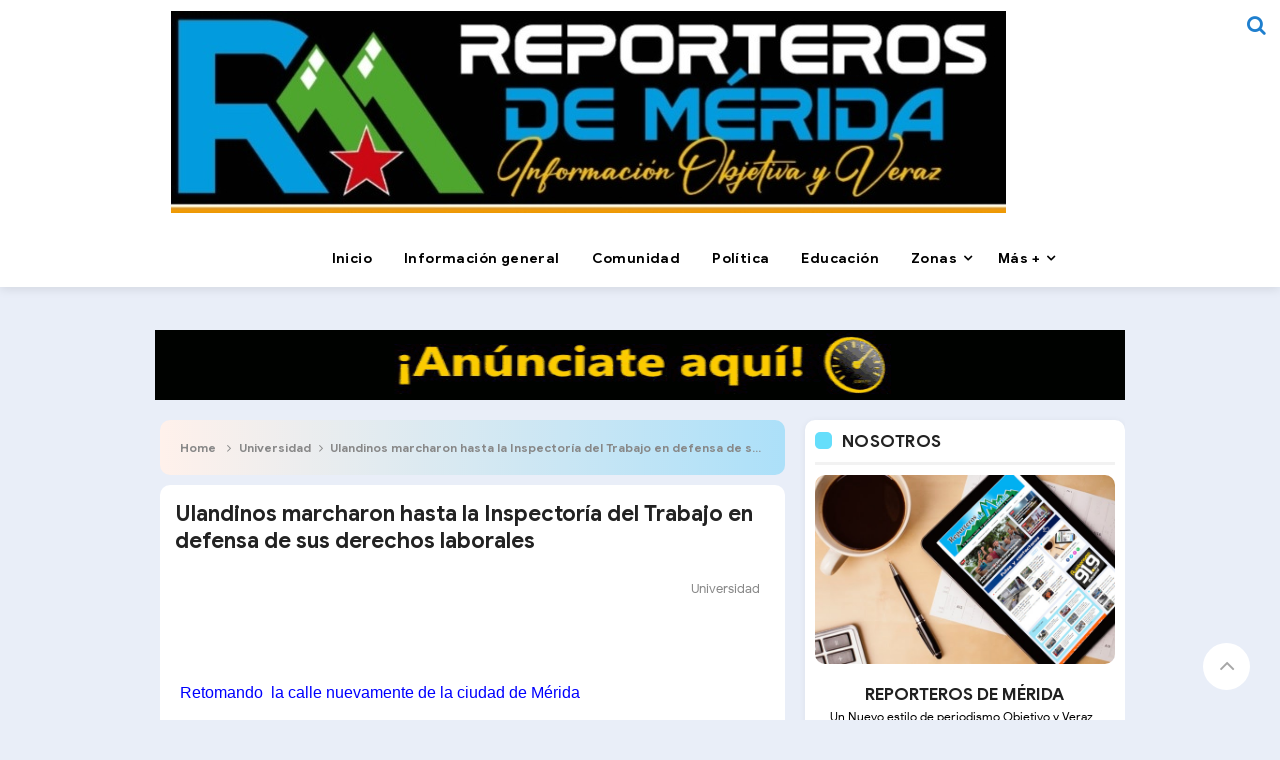

--- FILE ---
content_type: text/html; charset=UTF-8
request_url: http://www.reporterosdemerida.com.ve/2018/10/blog-post_74.html
body_size: 36067
content:
<!DOCTYPE html>
<HTML dir='ltr'>
<head>
<link href='https://www.blogger.com/static/v1/widgets/2944754296-widget_css_bundle.css' rel='stylesheet' type='text/css'/>

<include expiration='7d' path='*.css'/>
<include expiration='7d' path='*.js'/>
<include expiration='3d' path='*.gif'/>
<include expiration='3d' path='*.jpeg'/>
<include expiration='3d' path='*.jpg'/>
<include expiration='3d' path='*.png'/>
<!-- [ Meta Tag SEO ] -->
<!-- [ LO QUE TENIA HASTA EL CAMBIO ] -->
<meta charset='utf-8'/>
<meta content='width=device-width, initial-scale=1' name='viewport'/>
<meta content='blogger' name='generator'/>
<meta content='text/html; charset=UTF-8' http-equiv='Content-Type'/>
<link href='https://www.blogger.com/openid-server.g' rel='openid.server'/>
<link href='http://www.reporterosdemerida.com.ve/' rel='openid.delegate'/>
<link href='http://www.reporterosdemerida.com.ve/2018/10/blog-post_74.html' rel='canonical'/>
<title>Docentes merideños manifiestan con &#8220;Pupitrazo&#8221; defensa de la contratación colectiva y el pago de la homologación - Reporteros de Mérida</title>
<meta content='' name='description'/>
<script type='application/ld+json'>{ "@context": "https://schema.org", "@type": "WebSite", "url": "http://www.reporterosdemerida.com.ve/", "potentialAction": { "@type": "SearchAction", "target": "http://www.reporterosdemerida.com.ve/?q={search_term}", "query-input": "required name=search_term" } }</script>
<meta content='Docentes merideños manifiestan con “Pupitrazo” defensa de la contratación colectiva y el pago de la homologación, Reporteros de Mérida: Docentes merideños manifiestan con “Pupitrazo” defensa de la contratación colectiva y el pago de la homologación, Reporteros de Mérida' name='keywords'/>
<link href='http://www.reporterosdemerida.com.ve/feeds/posts/default' rel='alternate' title='Reporteros de Mérida - Atom' type='application/atom+xml'/>
<link href='http://www.reporterosdemerida.com.ve/feeds/posts/default?alt=rss' rel='alternate' title='Reporteros de Mérida - RSS' type='application/rss+xml'/>
<link href='https://www.blogger.com/feeds/6955491115105402447/posts/default' rel='alternate' title='Reporteros de Mérida - Atom' type='application/atom+xml'/>
<link href='https://blogger.googleusercontent.com/img/b/R29vZ2xl/AVvXsEjp2l31Gwu4ki7w_IV47Po8douwO_ZlxBYkcIXROmf99y5wBvGPq9aJC4g9d0bHRw1VWyQjMHdLK4ccY3Zpjp5yP-1CBH-1d4cOe_OmjOWYhIDSTJUuTYcpCRScMSTyutl4pqg7gwPv7Pt1/s72-c/Pupitrazo+en+la+av.+Las+Americas+Escuela+Estadal+Josefa+Molina+de+Duque+.jpg' rel='image_src'/>
<link href='http://www.reporterosdemerida.com.ve/2018/10/blog-post_74.html' hreflang='x-default' rel='alternate'/>
<link href='/favicon.ico' rel='icon' type='image/x-icon'/>
<link href='https://plus.google.com/USER-GOOGLE-PLUS/posts' rel='publisher'/>
<link href='https://plus.google.com/USER-GOOGLE-PLUS/about' rel='author'/>
<link href='https://plus.google.com/USER-GOOGLE-PLUS' rel='me'/>
<meta content='KODE-VALIDASI-GOOGLE-WEBMASTER' name='google-site-verification'/>
<meta content='KODE-VALIDASI-BING-WEBMASTER' name='msvalidate.01'/>
<meta content='Indonesia' name='geo.placename'/>
<meta content='NAMA-ADMIN' name='Author'/>
<meta content='general' name='rating'/>
<meta content='id' name='geo.country'/>
<!-- [ Social Media Meta Tag ] -->
<meta content='Docentes merideños manifiestan con “Pupitrazo” defensa de la contratación colectiva y el pago de la homologación' property='og:title'/>
<meta content='http://www.reporterosdemerida.com.ve/2018/10/blog-post_74.html' property='og:url'/>
<meta content='article' property='og:type'/>
<meta content='Reporteros de Mérida' property='og:site_name'/>
<meta content='' property='og:description'/>
<meta content='https://blogger.googleusercontent.com/img/b/R29vZ2xl/AVvXsEjp2l31Gwu4ki7w_IV47Po8douwO_ZlxBYkcIXROmf99y5wBvGPq9aJC4g9d0bHRw1VWyQjMHdLK4ccY3Zpjp5yP-1CBH-1d4cOe_OmjOWYhIDSTJUuTYcpCRScMSTyutl4pqg7gwPv7Pt1/s640/Pupitrazo+en+la+av.+Las+Americas+Escuela+Estadal+Josefa+Molina+de+Duque+.jpg' property='og:image'/>
<meta content='https://www.facebook.com/PROFIL-FACEBOOK' property='article:author'/>
<meta content='https://www.facebook.com/FAN-PAGE-FACEBOOK' property='article:publisher'/>
<meta content='KODE-APLIKASI-FACEBOOK' property='fb:app_id'/>
<meta content='KODE-ADMIN-FACEBOOK' property='fb:admins'/>
<meta content='en_US' property='og:locale'/>
<meta content='en_GB' property='og:locale:alternate'/>
<meta content='id_ID' property='og:locale:alternate'/>
<meta content='summary' name='twitter:card'/>
<meta content='Reporteros de Mérida: Docentes merideños manifiestan con “Pupitrazo” defensa de la contratación colectiva y el pago de la homologación' name='twitter:title'/>
<meta content='USER-TWITTER' name='twitter:site'/>
<meta content='USER-TWITTER' name='twitter:creator'/>
<meta content='summary_large_image' name='twitter:card'/>
<style type='text/css'>@font-face{font-family:'Roboto';font-style:normal;font-weight:400;font-stretch:100%;font-display:swap;src:url(//fonts.gstatic.com/s/roboto/v50/KFOMCnqEu92Fr1ME7kSn66aGLdTylUAMQXC89YmC2DPNWubEbVmZiAr0klQmz24O0g.woff2)format('woff2');unicode-range:U+0460-052F,U+1C80-1C8A,U+20B4,U+2DE0-2DFF,U+A640-A69F,U+FE2E-FE2F;}@font-face{font-family:'Roboto';font-style:normal;font-weight:400;font-stretch:100%;font-display:swap;src:url(//fonts.gstatic.com/s/roboto/v50/KFOMCnqEu92Fr1ME7kSn66aGLdTylUAMQXC89YmC2DPNWubEbVmQiAr0klQmz24O0g.woff2)format('woff2');unicode-range:U+0301,U+0400-045F,U+0490-0491,U+04B0-04B1,U+2116;}@font-face{font-family:'Roboto';font-style:normal;font-weight:400;font-stretch:100%;font-display:swap;src:url(//fonts.gstatic.com/s/roboto/v50/KFOMCnqEu92Fr1ME7kSn66aGLdTylUAMQXC89YmC2DPNWubEbVmYiAr0klQmz24O0g.woff2)format('woff2');unicode-range:U+1F00-1FFF;}@font-face{font-family:'Roboto';font-style:normal;font-weight:400;font-stretch:100%;font-display:swap;src:url(//fonts.gstatic.com/s/roboto/v50/KFOMCnqEu92Fr1ME7kSn66aGLdTylUAMQXC89YmC2DPNWubEbVmXiAr0klQmz24O0g.woff2)format('woff2');unicode-range:U+0370-0377,U+037A-037F,U+0384-038A,U+038C,U+038E-03A1,U+03A3-03FF;}@font-face{font-family:'Roboto';font-style:normal;font-weight:400;font-stretch:100%;font-display:swap;src:url(//fonts.gstatic.com/s/roboto/v50/KFOMCnqEu92Fr1ME7kSn66aGLdTylUAMQXC89YmC2DPNWubEbVnoiAr0klQmz24O0g.woff2)format('woff2');unicode-range:U+0302-0303,U+0305,U+0307-0308,U+0310,U+0312,U+0315,U+031A,U+0326-0327,U+032C,U+032F-0330,U+0332-0333,U+0338,U+033A,U+0346,U+034D,U+0391-03A1,U+03A3-03A9,U+03B1-03C9,U+03D1,U+03D5-03D6,U+03F0-03F1,U+03F4-03F5,U+2016-2017,U+2034-2038,U+203C,U+2040,U+2043,U+2047,U+2050,U+2057,U+205F,U+2070-2071,U+2074-208E,U+2090-209C,U+20D0-20DC,U+20E1,U+20E5-20EF,U+2100-2112,U+2114-2115,U+2117-2121,U+2123-214F,U+2190,U+2192,U+2194-21AE,U+21B0-21E5,U+21F1-21F2,U+21F4-2211,U+2213-2214,U+2216-22FF,U+2308-230B,U+2310,U+2319,U+231C-2321,U+2336-237A,U+237C,U+2395,U+239B-23B7,U+23D0,U+23DC-23E1,U+2474-2475,U+25AF,U+25B3,U+25B7,U+25BD,U+25C1,U+25CA,U+25CC,U+25FB,U+266D-266F,U+27C0-27FF,U+2900-2AFF,U+2B0E-2B11,U+2B30-2B4C,U+2BFE,U+3030,U+FF5B,U+FF5D,U+1D400-1D7FF,U+1EE00-1EEFF;}@font-face{font-family:'Roboto';font-style:normal;font-weight:400;font-stretch:100%;font-display:swap;src:url(//fonts.gstatic.com/s/roboto/v50/KFOMCnqEu92Fr1ME7kSn66aGLdTylUAMQXC89YmC2DPNWubEbVn6iAr0klQmz24O0g.woff2)format('woff2');unicode-range:U+0001-000C,U+000E-001F,U+007F-009F,U+20DD-20E0,U+20E2-20E4,U+2150-218F,U+2190,U+2192,U+2194-2199,U+21AF,U+21E6-21F0,U+21F3,U+2218-2219,U+2299,U+22C4-22C6,U+2300-243F,U+2440-244A,U+2460-24FF,U+25A0-27BF,U+2800-28FF,U+2921-2922,U+2981,U+29BF,U+29EB,U+2B00-2BFF,U+4DC0-4DFF,U+FFF9-FFFB,U+10140-1018E,U+10190-1019C,U+101A0,U+101D0-101FD,U+102E0-102FB,U+10E60-10E7E,U+1D2C0-1D2D3,U+1D2E0-1D37F,U+1F000-1F0FF,U+1F100-1F1AD,U+1F1E6-1F1FF,U+1F30D-1F30F,U+1F315,U+1F31C,U+1F31E,U+1F320-1F32C,U+1F336,U+1F378,U+1F37D,U+1F382,U+1F393-1F39F,U+1F3A7-1F3A8,U+1F3AC-1F3AF,U+1F3C2,U+1F3C4-1F3C6,U+1F3CA-1F3CE,U+1F3D4-1F3E0,U+1F3ED,U+1F3F1-1F3F3,U+1F3F5-1F3F7,U+1F408,U+1F415,U+1F41F,U+1F426,U+1F43F,U+1F441-1F442,U+1F444,U+1F446-1F449,U+1F44C-1F44E,U+1F453,U+1F46A,U+1F47D,U+1F4A3,U+1F4B0,U+1F4B3,U+1F4B9,U+1F4BB,U+1F4BF,U+1F4C8-1F4CB,U+1F4D6,U+1F4DA,U+1F4DF,U+1F4E3-1F4E6,U+1F4EA-1F4ED,U+1F4F7,U+1F4F9-1F4FB,U+1F4FD-1F4FE,U+1F503,U+1F507-1F50B,U+1F50D,U+1F512-1F513,U+1F53E-1F54A,U+1F54F-1F5FA,U+1F610,U+1F650-1F67F,U+1F687,U+1F68D,U+1F691,U+1F694,U+1F698,U+1F6AD,U+1F6B2,U+1F6B9-1F6BA,U+1F6BC,U+1F6C6-1F6CF,U+1F6D3-1F6D7,U+1F6E0-1F6EA,U+1F6F0-1F6F3,U+1F6F7-1F6FC,U+1F700-1F7FF,U+1F800-1F80B,U+1F810-1F847,U+1F850-1F859,U+1F860-1F887,U+1F890-1F8AD,U+1F8B0-1F8BB,U+1F8C0-1F8C1,U+1F900-1F90B,U+1F93B,U+1F946,U+1F984,U+1F996,U+1F9E9,U+1FA00-1FA6F,U+1FA70-1FA7C,U+1FA80-1FA89,U+1FA8F-1FAC6,U+1FACE-1FADC,U+1FADF-1FAE9,U+1FAF0-1FAF8,U+1FB00-1FBFF;}@font-face{font-family:'Roboto';font-style:normal;font-weight:400;font-stretch:100%;font-display:swap;src:url(//fonts.gstatic.com/s/roboto/v50/KFOMCnqEu92Fr1ME7kSn66aGLdTylUAMQXC89YmC2DPNWubEbVmbiAr0klQmz24O0g.woff2)format('woff2');unicode-range:U+0102-0103,U+0110-0111,U+0128-0129,U+0168-0169,U+01A0-01A1,U+01AF-01B0,U+0300-0301,U+0303-0304,U+0308-0309,U+0323,U+0329,U+1EA0-1EF9,U+20AB;}@font-face{font-family:'Roboto';font-style:normal;font-weight:400;font-stretch:100%;font-display:swap;src:url(//fonts.gstatic.com/s/roboto/v50/KFOMCnqEu92Fr1ME7kSn66aGLdTylUAMQXC89YmC2DPNWubEbVmaiAr0klQmz24O0g.woff2)format('woff2');unicode-range:U+0100-02BA,U+02BD-02C5,U+02C7-02CC,U+02CE-02D7,U+02DD-02FF,U+0304,U+0308,U+0329,U+1D00-1DBF,U+1E00-1E9F,U+1EF2-1EFF,U+2020,U+20A0-20AB,U+20AD-20C0,U+2113,U+2C60-2C7F,U+A720-A7FF;}@font-face{font-family:'Roboto';font-style:normal;font-weight:400;font-stretch:100%;font-display:swap;src:url(//fonts.gstatic.com/s/roboto/v50/KFOMCnqEu92Fr1ME7kSn66aGLdTylUAMQXC89YmC2DPNWubEbVmUiAr0klQmz24.woff2)format('woff2');unicode-range:U+0000-00FF,U+0131,U+0152-0153,U+02BB-02BC,U+02C6,U+02DA,U+02DC,U+0304,U+0308,U+0329,U+2000-206F,U+20AC,U+2122,U+2191,U+2193,U+2212,U+2215,U+FEFF,U+FFFD;}</style>
<style id='page-skin-1' type='text/css'><!--
/*
Name             : Inka Responsive Template
Theme Published  : 31 Januari 2019
Type             : Blogger
Designer         : Abdurrahim ID
Designer url     : www.myabdurrahim.com
Thanks to        : All supported
License          : This free Blogger template is licensed under the Creative Commons Attribution 4.0 License, which permits both personal and commercial use.
*/
<!-- Variable definitions -->
<Group description="Komentar Baru Blogger (Contempo, Soho, Emporio, Notable)">
<Variable name="body.background" description="Body Background" type="background" color="#dddfe2" default="#dddfe2 none repeat scroll top left"/>
<Variable name="body.font" description="Font" type="font" default="normal 400 14px Roboto, Arial, sans-serif"/>
<Variable name="body.text.color" description="Text Color" type="color" default="#1d2129"/>
<Variable name="body.text.font" description="1"
type="font"
default="normal 400 14px Arial,sans-serif"/>
<Variable name="posts.background.color" description="2"
type="color"
default="#fff"/>
<Variable name="body.link.color" description="3"
type="color"
default="#1277cb"/>
<Variable name="body.link.visited.color" description="4"
type="color"
default="#1277cb"/>
<Variable name="body.link.hover.color" description="5"
type="color"
default="#1d2129"/>
<Variable name="blog.title.font" description="6"
type="font"
default="normal 400 14px Roboto,Arial,sans-serif"/>
<Variable name="blog.title.color" description="7"
type="color"
default="#fff"/>
<Variable name="header.icons.color" description="8"
type="color"
default="#fff"/>
<Variable name="tabs.font" description="9"
type="font"
default="normal 400 14px Roboto,Arial,sans-serif"/>
<Variable name="tabs.color" description="10"
type="color"
default="#ccc"/>
<Variable name="tabs.selected.color" description="11"
type="color"
default="#fff"/>
<Variable name="tabs.overflow.background.color" description="12"
type="color"
default="#fff"/>
<Variable name="tabs.overflow.color" description="13"
type="color"
default="#1d2129"/>
<Variable name="tabs.overflow.selected.color" description="14"
type="color"
default="#1d2129"/>
<Variable name="posts.title.color" description="15"
type="color"
default="#1d2129"/>
<Variable name="posts.title.font" description="16"
type="font"
default="normal 400 14px Roboto,Arial,sans-serif"/>
<Variable name="posts.text.font" description="17"
type="font"
default="normal 400 14px Roboto,Arial,sans-serif"/>
<Variable name="posts.text.color" description="18"
type="color"
default="#1d2129"/>
<Variable name="posts.icons.color" description="19"
type="color"
default="#1d2129"/>
<Variable name="labels.background.color" description="20"
type="color"
default="#1277cb"/>
</Group>
/* CSS Reset */
html,body,div,span,applet,object,iframe,h1,h2,h3,h4,h5,h6,p,blockquote,pre,a,abbr,acronym,address,big,cite,code,del,dfn,em,img,ins,kbd,q,s,samp,small,strike,strong,sub,sup,tt,var,b,u,i,center,dl,dt,dd,ol,ul,li,fieldset,form,label,legend,table,caption,tbody,tfoot,thead,tr,th,td,article,aside,canvas,details,embed,figure,figcaption,footer,header,hgroup,menu,nav,output,ruby,section,summary,time,mark,audio,video{margin:0;padding:0;border:0;font-size:100%;font:inherit;vertical-align:baseline;}
/* HTML5 */
article,aside,details,figcaption,figure,footer,header,hgroup,menu,nav,section{display:block;}body{line-height:1;display:block;}*{margin:0;padding:0;}html{display:block;}ol,ul{list-style:none;}blockquote,q{quotes:none;}blockquote:before,blockquote:after,q:before,q:after{background:transparent;}table{border-collapse:collapse;border-spacing:0;}*,*:before, *:after {-webkit-box-sizing:border-box;-moz-box-sizing:border-box;box-sizing:border-box;}ins{background:#fff;}
/* Body Layout */
body#layout ul,#layout ul{display:none}body#layout #outer-wrapper,body#layout .post-inner,body#layout .sidebar,body#layout .sidebartop{padding:0}body#layout #wrapper,body#layout .post-inner,body#layout .sidebar-inner{padding:0}body#layout .header-wrapper{margin-top:0}body#layout #layout,#layout .widget-content,#layout .add_widget{border:none}body#layout .add_widget{border:1px solid #ddd}#layout .add_widget a{color:#111}#layout #footer-wrapper .footer-column{width:33.33%;float:left}#layout #main-wrapper{width:70%;float:left}#layout #sidebar-wrapper{width:30%;left:0;padding:0;float:right}#layout .draggable-widget .widget-wrap2{background:#c1cfd9}#layout #banner,#layout #banner2{background-color:#444;padding:20px 0!important;margin-bottom:20px}#layout #banner .widget,#layout #banner2 .widget{width:80%;margin:5px auto!important;overflow:hidden;float:none}#layout #banner .add_widget,#layout #banner2 .add_widget{width:80%;margin:5px auto!important;overflow:hidden;float:none}#footer-xwidget .footer-widget{width:31.7%;float:left;margin-left:10px}#footer-wrapper{overflow:hidden;margin:0 auto 20px auto;padding:20px 0 0}#layout #footer-wrapper #column1,#layout #footer-wrapper #column2{margin:0}
#layout .mylabel-left{width:42%;left:0;padding:0;float:left}
#layout .mylabel-right{width:42%;left:0;padding:0;float:right}
/* Layout */
body{background:#E9EEF8;color:#000;font-family:'Google Sans',sans-serif;font-size:16px;line-height:normal;font-weight:400;text-align:left;color:#000;margin:0;padding:0}
.navbar,.post-feeds,.feed-links{display:none;}.section,.widget{margin:0;padding:0;}strong,b{font-weight:bold;padding:0;}cite,em,i{font-style:italic;}a{color:#f03c29;text-decoration:none;transition:all .3s}a:hover,a:hover:visited{color:#000}a img{border:none;border-width:0;outline:none;}img{max-width:100%;vertical-align:middle;border:0;}abbr,acronym{border-bottom:1px dotted;cursor:help;}sup,sub{vertical-align:baseline;position:relative;top:-.4em;font-size:86%;}sub{top:.4em;}small{font-size:86%;}kbd{display:inline-block;font-size:90%;color:#f03c29;}mark{background-color:#ffce00;color:#182025;}p,blockquote,pre,table,figure,hr,form,ol,ul,dl{margin:1.5em 0;}hr{height:1px;border:none;background-color:#999;}code,kbd,pre,samp{font-family:monospace,monospace;}
pre{white-space:pre;word-wrap:normal;overflow:auto;font-size:13px;margin:0;}*:focus {outline:0!important;}h1,h2,h3,h4,h5,h6{font-weight:700;line-height:normal;}h1{font-size:200%}h2{font-size:180%}h3{font-size:160%}h4{font-size:140%}h5{font-size:120%}h6{font-size:100%}
.post-body blockquote{position:relative;background:#f9f9f9;border-left:none;padding:20px 55px;color:#676767;line-height:22px}
.post-body blockquote:before{color:#bbb;position:absolute;top:15px;left:20px;display:inline-block;font-family:'FontAwesome';font-style:normal;font-weight:normal;line-height:1;content:"\f10d";font-size:20px;-webkit-font-smoothing:antialiased}
.post-body blockquote:after{color:#bbb;position:absolute;bottom:15px;right:20px;display:inline-block;font-family:'FontAwesome';font-style:normal;font-weight:normal;line-height:1;content:"\f10e";font-size:20px;-webkit-font-smoothing:antialiased}
.post-body h1{font-size:180%}.post-body h2{font-size:160%}.post-body h3{font-size:140%}.post-body h4{font-size:120%}.post-body h5{font-size:100%}.post-body h6{font-size:80%}
.post-body h1 b,.post-body h2 b,.post-body h3 b,.post-body h4 b,.post-body h5 b,.post-body h6 b{font-weight:700;}
input,button,select,textarea{font-size:100%;line-height:normal;vertical-align:baseline;}
textarea{display:block;box-sizing:border-box;}
input.placeholder_text,textarea.placeholder_text{color:#888}
input::-webkit-input-placeholder,textarea::-webkit-input-placeholder,input:-moz-placeholder,textarea:-moz-placeholder,input.placeholder_text,textarea.placeholder_text{color:#444}[placeholder]:focus::-webkit-input-placeholder{transition:opacity .5s .5s ease;opacity:0}
.post ul li span{position:relative;display:block;padding:0;margin:.5em 0 .5em 2em;text-decoration:none;}
ol {counter-reset:li;list-style:none;padding:0;margin:0;}
ol ol {margin: 0 0 0 2em;}
.post ol li{position:relative;display:block;padding:0;margin:0.3em 0 0.3em 1.3em;background:#fff;text-decoration:none}
.post ol li:before{content:counter(li);counter-increment:li;position:absolute;left:-1.7em;height:2em;width:2em;text-align:center}
.post-body ul{position:relative;display:block;padding:0;margin:.5em 0 .5em 1.5em;text-decoration:none;}
.sr{visibility:hidden;width:0;height:0}.clear{clear:both}html{-webkit-font-smoothing:antialiased}::selection{background:#f4f4f4;text-shadow:none}
/* Post Table */
.post-body table{width:100%;max-width:100%}.post-body table td,.post-body table caption{background:#fff;border:1px solid rgba(0,0,0,0.05);padding:10px;text-align:left;vertical-align:top}.post-body table th{background:#f9f9f9;color:#222;border:1px solid rgba(0,0,0,0.05);border-bottom:0;padding:10px;text-align:left;vertical-align:top}.post-body table.tr-caption-container{border:1px solid rgba(0,0,0,0.05);margin:0}.post-body th{font-weight:700}.post-body table caption{border:none;font-style:italic}.post-body td,.post-body th{vertical-align:top;text-align:left;font-size:13px;padding:3px 5px;border:1px solid rgba(0,0,0,0.05)}.post-body table.tr-caption-container td{border:0;padding:8px;background:#fff;line-height:17px;overflow:hidden;text-align:center;text-overflow:ellipsis;white-space:nowrap;font-weight:700;color:#000}.post-body table.tr-caption-container,.post-body table.tr-caption-container img,.post-body img{max-width:100%;height:auto}.post-body li{list-style-type:square}.post-body td.tr-caption{color:#666;font-size:80%;padding:0 8px 8px!important}
/* Google Font */
@font-face{font-family:'Google Sans';font-style:normal;font-weight:400;src:local('Google Sans Regular'),local(GoogleSans-Regular),url(//fonts.gstatic.com/s/googlesans/v5/4UaGrENHsxJlGDuGo1OIlL3Kwp5MKg.woff2) format("woff2");unicode-range:U+0400-045F,U+0490-0491,U+04B0-04B1,U+2116}@font-face{font-family:'Google Sans';font-style:normal;font-weight:400;src:local('Google Sans Regular'),local(GoogleSans-Regular),url(//fonts.gstatic.com/s/googlesans/v5/4UaGrENHsxJlGDuGo1OIlL3Nwp5MKg.woff2) format("woff2");unicode-range:U+0370-03FF}@font-face{font-family:'Google Sans';font-style:normal;font-weight:400;src:local('Google Sans Regular'),local(GoogleSans-Regular),url(//fonts.gstatic.com/s/googlesans/v5/4UaGrENHsxJlGDuGo1OIlL3Awp5MKg.woff2) format("woff2");unicode-range:U+0100-024F,U+0259,U+1E00-1EFF,U+2020,U+20A0-20AB,U+20AD-20CF,U+2113,U+2C60-2C7F,U+A720-A7FF}@font-face{font-family:'Google Sans';font-style:normal;font-weight:400;src:local('Google Sans Regular'),local(GoogleSans-Regular),url(//fonts.gstatic.com/s/googlesans/v5/4UaGrENHsxJlGDuGo1OIlL3Owp4.woff2) format("woff2");unicode-range:U+0000-00FF,U+0131,U+0152-0153,U+02BB-02BC,U+02C6,U+02DA,U+02DC,U+2000-206F,U+2074,U+20AC,U+2122,U+2191,U+2193,U+2212,U+2215,U+FEFF,U+FFFD}@font-face{font-family:'Google Sans';font-style:normal;font-weight:500;src:local('Google Sans Medium'),local(GoogleSans-Medium),url(//fonts.gstatic.com/s/googlesans/v5/4UabrENHsxJlGDuGo1OIlLU94Yt3CwZ-Pw.woff2) format("woff2");unicode-range:U+0400-045F,U+0490-0491,U+04B0-04B1,U+2116}@font-face{font-family:'Google Sans';font-style:normal;font-weight:500;src:local('Google Sans Medium'),local(GoogleSans-Medium),url(//fonts.gstatic.com/s/googlesans/v5/4UabrENHsxJlGDuGo1OIlLU94YtwCwZ-Pw.woff2) format("woff2");unicode-range:U+0370-03FF}@font-face{font-family:'Google Sans';font-style:normal;font-weight:500;src:local('Google Sans Medium'),local(GoogleSans-Medium),url(//fonts.gstatic.com/s/googlesans/v5/4UabrENHsxJlGDuGo1OIlLU94Yt9CwZ-Pw.woff2) format("woff2");unicode-range:U+0100-024F,U+0259,U+1E00-1EFF,U+2020,U+20A0-20AB,U+20AD-20CF,U+2113,U+2C60-2C7F,U+A720-A7FF}@font-face{font-family:'Google Sans';font-style:normal;font-weight:500;src:local('Google Sans Medium'),local(GoogleSans-Medium),url(//fonts.gstatic.com/s/googlesans/v5/4UabrENHsxJlGDuGo1OIlLU94YtzCwY.woff2) format("woff2");unicode-range:U+0000-00FF,U+0131,U+0152-0153,U+02BB-02BC,U+02C6,U+02DA,U+02DC,U+2000-206F,U+2074,U+20AC,U+2122,U+2191,U+2193,U+2212,U+2215,U+FEFF,U+FFFD}

--></style>
<style type='text/css'>
/* Custom Cookies Info Dark */
.cookie-choices-info{background-color:rgba(56,66,75,.97)!important;line-height:normal!important;top:initial!important;bottom:0!important;font-family:inherit!important;-webkit-transform:translateZ(0)}.cookie-choices-info .cookie-choices-text{font-size:14px!important;color:#cee6ea!important}.cookie-choices-info .cookie-choices-button{font-weight:normal!important;color:#fff!important;margin-left:5px!important;padding:3px 6px!important;background:#f64c3b!important;letter-spacing:.8px;transition:all .4s linear}.cookie-choices-info .cookie-choices-button:nth-child(2){background:#f68c2e!important;transition:all .4s linear}.cookie-choices-info .cookie-choices-button:hover,.cookie-choices-info .cookie-choices-button:nth-child(2):hover{background:#282f36!important;transition:all .1s linear}
/* Fixed Layout */
.CSS_LIGHTBOX{z-index:999999!important}.CSS_LIGHTBOX_BG_MASK_TRANSPARENT{opacity:.95!important}.CSS_LIGHTBOX_SCALED_IMAGE_IMG{width:auto!important;max-width:100%;box-shadow:0 0 10px rgba(0,0,0,0.1)}.CSS_LIGHTBOX_BTN_CLOSE{background:url('https://blogger.googleusercontent.com/img/b/R29vZ2xl/AVvXsEjNEsugj5DSo6OGhAJdtXM0IRKdyNc6skjA0ENsEejiySbAO_qMx8VONc2YrI5jc9bgDZI7sA7JRz0EDVv44bxUAcGfrCgWQtn1313EqegHTZ350BxztoQiO-jtJDSyhxvx6-62iBId/s1600/delete.png') no-repeat!important;width:32px!important;height:32px!important;top:30px!important;opacity:0.7;transition:all .3s}.CSS_LIGHTBOX_BTN_CLOSE:hover{opacity:1}.CSS_LIGHTBOX_BTN_CLOSE_POS{right:10px!important}.CSS_LIGHTBOX_BG_MASK{background-color:rgba(0,0,0,0.8)!important}.CSS_LIGHTBOX_FILMSTRIP{background-color:rgba(0,0,0,0.5)!important}.quickedit,#ContactForm1,#ContactForm1 br{display:none}#BlogArchive1 li.archivedate{padding:0}#BlogArchive1 #ArchiveList ul.posts li{padding:0 0 0 22px;line-height:normal}#ArchiveList{padding:10px}#ArchiveList select{width:100%;padding:10px;margin-bottom:5px;border:1px solid rgba(201,201,201,0.52);font-size:13px}
.status-msg-body{padding:10px 0;display:none}.status-msg-wrap{display:none;font-size:14px;margin-left:1px;width:100%;color:#666}.status-msg-wrap a{color:orange!important}.status-msg-bg{display:none;background:#ccc;position:relative;width:99%;padding:6px;z-index:1;border:2px #999 solid}.status-msg-border{display:none;border:0;position:relative;width:99%}
/* Template Wrapper */
.maxwrap{max-width:1010px;margin:0 auto}#wrapper{display:block;position:relative;overflow:hidden;max-width:990px;margin:320px auto;padding:0 10px}#content-wrapper{display:block;position:relative;overflow:hidden;padding:0;margin:10px 0;}
/* Header */
#header{padding:0;margin:0}
#header-inner{text-align:center;display:inline-block}
#header h1,#header h2{color:#fff;margin:0;font-size:1.5rem;font-weight:700;line-height:normal;text-align:center}
#header h1 a,#header h2 a{color:#1277cb}
#header h1 a:hover,#header h2 a:hover{color:#222}
.descriptionwrapper{display:none}
.header-logo{float:left;padding:11px 16px}
.mudah-head{display:table;width:100%;height:100%}
.mudah-sub-head{margin:auto;padding:0 10px;max-width:970px}
/* Menu Wrapper */
#top-container{display:inline-block;width:100%;background:#fff;color:#000;position:fixed;z-index:99;top:0;left:0;right:0;-webkit-transform:translateZ(0);transform:translateZ(0);box-shadow:0 2px 10px rgba(0,0,0,0.1)}
#topfix-container{max-width:970px;margin:0 auto;padding:0;position:relative}
#mudahmenu,#mudahmenu ul,#mudahmenu ul li,#mudahmenu ul li a,#mudahmenu #head-mobile{border:0;list-style:none;line-height:1;display:block;position:relative}
#mudahmenu{float:right;margin:0 60px 0 0}
#mudahmenu ul{margin:0;display:block}
#mudahmenu:after,#mudahmenu > ul:after{content:".";display:block;clear:both;visibility:hidden;line-height:0;height:0}
#mudahmenu #head-mobile{display:none}
#mudahmenu > ul > li{float:left;margin:0}
#mudahmenu > ul > li > a{padding:22px 16px;letter-spacing:0.4px;text-decoration:none;font-size:14px;color:#000;font-weight:700;transition:initial}
#mudahmenu > ul > li:hover > a,#mudahmenu ul li.active a{background:#fff;color:#1277cb}
#mudahmenu ul > li.homemenu > a{background:#fff;color:#000}
#mudahmenu > ul > li:hover,#mudahmenu ul li.active:hover,#mudahmenu ul li.active,#mudahmenu ul li.has-sub.active:hover{transition:initial}
#mudahmenu > ul > li.has-sub > a{padding-right:25px}
#mudahmenu > ul > li.has-sub > a:before{position:absolute;top:22px;right:17px;display:block;width:2px;height:8px;content:'\f107';font-family:fontawesome}
#mudahmenu ul ul{position:absolute;left:-9999px;z-index:1;box-shadow:0 5px 10px rgba(0,0,0,.1);min-width:170px}
#mudahmenu ul ul li{height:0;background:#fff;margin:0}
#mudahmenu ul ul li:hover{background:#fafafa}
#mudahmenu li:hover > ul{left:auto}
#mudahmenu li:hover > ul > li{height:33px}
#mudahmenu ul ul ul{margin-left:100%;top:0}
#mudahmenu ul ul li a{padding:10px 25px 10px 15px;max-width:100%;min-width:150px;font-size:12px;text-decoration:none;color:#222;font-weight:400;white-space:nowrap;text-overflow:ellipsis;overflow:hidden}
#mudahmenu ul ul li:last-child > a,#mudahmenu ul ul li.last-item > a{border-bottom:0}
#mudahmenu ul ul li.has-sub:hover,#mudahmenu ul li.has-sub ul li.has-sub ul li:hover{background:#fafafa}
#mudahmenu ul ul ul li.active a{border-left:1px solid #333}
#mudahmenu > ul > li.has-sub > ul > li.active > a,#mudahmenu > ul ul > li.has-sub > ul > li.active> a{border-top:1px solid #333}
#mudahmenu ul > li{opacity:1;z-index:100;-webkit-backface-visibility:hidden;transition:all .3s}
#mudahmenu ul > li:hover{opacity:1}
@media screen and (min-width:800px){#mudahmenu ul{display:block!important}}
@media screen and (max-width:800px){
#mudahmenu > ul > li > a,#mudahmenu > ul > li:hover > a,#mudahmenu ul li.active a{background:transparent;color:#fff}
#mudahmenu > ul > li:hover > a,#mudahmenu ul li.active a{color:#fff}#mudahmenu ul ul li,#mudahmenu ul ul li:hover,#mudahmenu ul ul li.has-sub:hover,#mudahmenu ul li.has-sub ul li.has-sub ul li:hover,#mudahmenu > ul > li:hover,#mudahmenu ul li.active:hover,#mudahmenu ul li.active,#mudahmenu ul li.has-sub.active:hover{background:transparent}
#mudahmenu{float:none;margin:0 auto}#mudahmenu ul{width:100%;display:none;background:#1277cb;background:linear-gradient(to right,#1277cb,#46a7f7)}#mudahmenu ul ul{-webkit-box-shadow:none;box-shadow:none;display:none}#mudahmenu ul li{width:100%}#mudahmenu ul ul li,#mudahmenu li:hover > ul > li{height:auto;box-shadow:none}#mudahmenu ul li a,#mudahmenu ul ul li a{background:#1277cb;background:linear-gradient(to right,#1277cb,#46a7f7);color:#fff;width:100%;border-bottom:0;font-weight:400}#mudahmenu > ul > li{float:none}#mudahmenu ul ul li a{padding-left:25px}#mudahmenu ul ul ul li a{padding-left:35px}#mudahmenu ul ul,#mudahmenu ul ul ul{position:relative;left:0;width:100%;margin:0;text-align:left}#mudahmenu > ul > li.has-sub > a:after,#mudahmenu > ul > li.has-sub > a:before,#mudahmenu ul ul > li.has-sub > a:after,#mudahmenu ul ul > li.has-sub > a:before{display:none}#mudahmenu #head-mobile{display:block;padding:28px;color:#fff;font-size:12px;font-weight:500}#mudahmenu .button{width:20px;height:46px;position:absolute;left:25px;top:5px;cursor:pointer;z-index:2;transition:all .1s}
#mudahmenu .button:after{position:absolute;top:21px;right:0;display:block;height:4px;width:20px;border-top:3px solid #000;border-bottom:3px solid #000;content:'';-webkit-box-sizing:initial;-moz-box-sizing:initial;box-sizing:initial;transition:all .3s}
#mudahmenu .button:before{position:absolute;top:14px;right:0;display:block;height:3px;width:20px;background:#000;content:'';transition:all .3s}
#mudahmenu .button.menu-opened:after{top:21px;border:0;height:3px;width:20px;background:#000;-webkit-transform:rotate(45deg);-moz-transform:rotate(45deg);-ms-transform:rotate(45deg);-o-transform:rotate(45deg);transform:rotate(45deg)}
#mudahmenu .button.menu-opened:before{top:21px;background:#000;width:20px;-webkit-transform:rotate(-45deg);-moz-transform:rotate(-45deg);-ms-transform:rotate(-45deg);-o-transform:rotate(-45deg);transform:rotate(-45deg)}#mudahmenu .submenu-button{background:rgba(255,255,255,.2);position:absolute;z-index:99;right:15px;top:15px;display:block;height:28px;width:28px;line-height:28px;cursor:pointer;border-radius:99em}#mudahmenu .submenu-button.submenu-opened{background:rgba(0,0,0,.1)}#mudahmenu ul ul .submenu-button{height:32px;width:32px}#mudahmenu .submenu-button:after{content:'';position:absolute;top:14px;right:8px;width:12px;height:1px;display:block;background:rgba(255,255,255,.9)}#mudahmenu ul ul .submenu-button:after{top:15px;right:13px}#mudahmenu .submenu-button.submenu-opened:after{background:#fff}#mudahmenu .submenu-button:before{content:'';position:absolute;top:9px;right:14px;display:block;width:1px;height:12px;background:rgba(255,255,255,.9)}#mudahmenu ul ul .submenu-button:before{top:12px;right:16px}#mudahmenu .submenu-button.submenu-opened:before{display:none}#mudahmenu ul ul ul li.active a{border-left:none}#mudahmenu > ul > li.has-sub > ul > li.active > a,#mudahmenu > ul ul > li.has-sub > ul > li.active > a{border-top:none}
#mudahmenu ul > li.homemenu > a,#mudahmenu > ul > li:hover > a,#mudahmenu ul li.active a{background:#1277cb;background:linear-gradient(to right,#1277cb,#46a7f7);color:#fff}}
/* Search Form */
.search-icon{font-size:20px;padding:13px 14px;position:absolute;right:0;top:0}
.search-icon a{color:#1f7fce}
#searchfs{position:fixed;z-index:9999;top:0;left:0;width:100%;height:100%;background-color:rgba(21,24,25,0.95);color:#fff;transition:all 0.1s ease-in-out;transform:translate(0px,-100%) scale(0,0);opacity:0}
#searchfs.open{transform:translate(0px,0px) scale(1,1);opacity:1;z-index:9999;height:-webkit-fill-available;}
#searchfs input[type="search"]{position:absolute;top:40%;left:0;right:0;width:39%;background:transparent;color:#fff;border:5px solid rgba(255,255,255,.1);border-radius:30px;font-size:22px;text-align:center;outline:none;padding:15px 25px;margin:auto}
#searchfs .close{position:fixed;top:20px;right:30px;color:#fff;background-color:transparent;opacity:0.6;font-size:32px;border:none;outline:none;padding:0}
#searchfs .close:hover{cursor:pointer;opacity:0.9}
/* Featured Post */
div#featured-posts-section{max-height:350px;overflow:hidden;padding:0 0 0 5px;}
#featured-posts-section{max-height:350px;overflow:hidden;margin:0 auto 20px}
.featured-post a{font-size:1.2em;color:#fff;}
.featured-post a:hover{color:#fff;text-decoration:underline;}
.main-post.featured-post a{margin:0;font-size:17px}
.featured-post .col-post{float:left;position:relative;overflow:hidden;margin:0 19px 0 0}
.featured-post .secondary-post{background:#dadada;width:33%;margin:0 0 20px 0;border-radius:10px;transition:all .4s}
.featured-post .main-post{background:#dadada;width:65%;padding:0;border-radius:10px;transition:all .4s}
.featured-post .main-post:before,.featured-post .secondary-post:before{bottom:0;content:"";display:block;height:50%;width:100%;position:absolute;z-index:1;background:linear-gradient(to bottom,rgba(0,0,0,0) 0%,rgba(0, 0, 0, 0.69) 100%)}
.featured-post .main-post:after,.featured-post .secondary-post:after{content:'';z-index:1;height:100%;width:100%;background:rgba(0, 0, 0, 0.2);position:absolute;top:0;left:0;transform:scale(0,0);transition:all .4s}
.featured-post .main-post:hover:after,.featured-post .secondary-post:hover:after{opacity:1;transform:scale(1.5,1.5)}
.featured-post span{background:#c00;display:inline-block;color:#fff;font-style:normal;position:absolute;transition:all .4s;font-size:11px;line-height:1.4;padding:3px 6px;top:10px;left:10px;z-index:2;border-radius:5px;}
.featured-post .main-post:hover span,.featured-post .secondary-post:hover span{background:#4aa3df;}
.featured-post img{height:100%;transition:all .5s}
.featured-post .main-post img{height:350px;width:100%;object-fit:cover;}
.featured-post .secondary-post img{height:165px;object-fit:cover;width:100%;}
.featured-post .main-post:hover img,.featured-post .secondary-post:hover img{backface-visibility:hidden;transform-style:preserve-3d;}
.featured-post header{position:absolute;bottom:0;left:0;right:0;padding:20px;z-index:2;}
.featured-post .secondary-post header{padding:10px}
.featured-post header h3{font-size:22px;}
.featured-post h4{font-size:15px;}
span.label-info a.label-block:nth-child(n+2),.showpageOf {display:none;}
@media screen and (max-width:768px) {}
@media screen and (max-width:640px) {}
@media only screen and (max-width:1024px){
div#featured-posts-section{padding:0}
}
@media only screen and (max-width:800px){
div#featured-posts-section{max-height:none}
.featured-post .main-post{width:100%;margin-bottom:10px}
.featured-post .secondary-post{width:50%}
.featured-post .secondary-post img{width:100%}
}
@media only screen and (max-width:600px){
.featured-post .main-post img{height:250px}
.featured-post .secondary-post{width:100%}
.featured-post .main-post h3.entry-title{font-size:16px;margin:0 10px;line-height:normal}
.featured-post .main-post h3.entry-title a{line-height:1.3em}
.featured-post header{padding:10px 0 5px}
}
@media only screen and (max-width:300px){
.featured-post .main-post h3.entry-title {font-size: 20px;}
}
/* Social Wrapper */
#social-counts > li{display:block;margin-bottom:1px;padding:0}
#social-counts > li > a{display:block;font-size:13px;font-weight:700;height:40px;line-height:40px;padding:0 10px;opacity:.95}
#social-counts > li:last-child > a{margin-bottom:0}
#social-counts > li > a:hover,#social-counts > li > a:focus{opacity:.8;color:#fff}
#social-counts > li > a > .fa{background:rgba(0,0,0,0.1);display:inline-block;height:25px;width:25px;line-height:25px;margin-right:10px;text-align:center;vertical-align:middle}
#social-counts.modal-1 > li > a,#social-counts.modal-3 > li > a,#social-counts.modal-1 > li > a > .fa,#social-counts.modal-3 > li > a > .fa{color:#fff}
.social-facebook{background:#3C599F}
.social-twitter{background:#32CCFE}
.social-pinterest{background:#cb2027}
.social-google-plus{background:#dd4b39}
.social-rss{background:#f26522}
.social-youtube{background:#bb0000}
.social-blogger{background:#f39c12}
.social-vimeo{background:#229ACC}
.social-linkedin{background:#0085AE}
.social-whatsapp{background:#128c7e}
.social-instagram{background:#517fa6;background:linear-gradient(15deg,#ffb13d,#dd277b,#4d5ed4)}
/* */
.myarside{line-height:1.5em;margin:0 0 20px 0}.myarside ul{padding:0;margin:0}.myarside ul li{margin:0;padding:10px;border-bottom:1px dotted rgba(0,0,0,0.05)}
.myarside .widget{padding:20px 0 0 0}
#mylabel-left{border-radius:10px;background: #fff;box-shadow: 0 1px 7px 0 rgba(0,0,0,.06);width:49%;float:left;padding:20px;margin:20px 0 0 0}
#mylabel-left h2, #mylabel-right h2{position:relative;margin:0 0 15px 0;font-size:17px;text-transform:uppercase;border-bottom:3px solid rgba(0,0,0,0.05)}
  #mylabel-left h2:before, #mylabel-right h2:before{content:'\f02e';right:10px;bottom:0;font-family:FontAwesome;font-style:normal;font-weight:normal;margin:0 10px 0 0;color:#ff675c;}
#mylabel-right{border-radius:10px;background: #fff;box-shadow: 0 1px 7px 0 rgba(0,0,0,.06);width:49%;float:right;padding:20px;margin:20px 0 0 0}
.magazine {width:100%;}
.magazine .widget{margin:20px 0 0 0}
/* Galeri Label Post */
.recent-galeri{padding:0;clear:both}.recent-galeri:after{content:"";display:table;clear:both}.recent-galeri .gallerytem{display:block;float:left;position:relative;margin:0 auto 15px auto;overflow:hidden;padding:0;text-align:center;width:100%;box-shadow:0 2px 8px rgba(0,0,0,0.05);border-radius:10px}.recent-galeri .gallerytem:last-child{margin:0 auto}.recent-galeri .gallerytem a{position:relative;float:left;margin:0;overflow:hidden;text-decoration:none;width:100%}.recent-galeri .gallerytem .ptitle{background:rgba(255,255,255,0.97);display:inline-block;clear:left;font-size:14px;line-height:1.3em;position:absolute;bottom:15px;left:15px;right:15px;color:#888;padding:15px;word-wrap:break-word;text-align:center;backface-visibility:hidden;box-shadow:0 8px 10px -5px rgba(0,0,0,0.15);border-top:2px solid #a4b0be;transition:all .2s;border-radius:10px;}.recent-galeri .gallerytem:hover .ptitle{background:rgba(255,255,255,0.56);color:#222;border-top-color:#cc0000}.recent-galeri a img{background:#fdfdfd;float:left;margin:auto;text-align:center;width:100%;transition:all .3s;border-radius:10px;height:auto;}
/* Post Wrapper */
#main-wrapper{width:64.98%;float:left;margin:0;padding:0 0 0 5px;word-wrap:break-word}.main .Blog{border-bottom-width:0}.main .widget{margin:0;padding:0}.date-header{display:none!important}h1.post-title.entry-title,h2.post-title.entry-title{font-size:18px;margin:0 0 15px}h1.post-title.entry-title a,h2.post-title.entry-title a{color:#000}h1.post-title.entry-title a:hover,h2.post-title.entry-title a:hover{color:#bbb}.post{background:#fff;position:relative;margin:0 0 20px 0;padding:0}.post-body{margin:0;line-height:1.7em;text-align:left;font-size:16px;padding:20px}.post-info abbr{border:0}.post-timestamp,.author-info,.comment-info,.label-info{padding:0 10px 0 0}.post-timestamp a abbr.published.updated{border:0;cursor:pointer;text-decoration:none}.post-body img,.post-body video,.post-body object{background:#fafafa;max-width:100%}.post-footer{line-height:1.6em}.post-footer a{color:#97b28e}.feed-links{clear:both;line-height:2.5em}
/* Breadcrumbs */
.breadcrumbs{background:linear-gradient(90deg, #fff1eb 0%, #ace0f9 100%);color:#888;overflow:hidden;white-space:nowrap;text-overflow:ellipsis;font-size:12px;padding:20px;margin:20px 0 10px 0;border-radius:10px;font-weight:700}.breadcrumbs a{color:#888;margin:0 5px;line-height:normal}.breadcrumbs .breadhome a{margin:0 8px 0 0}.breadcrumbs .breadlabel:last-child{margin:0 0 0 4px}.breadcrumbs a:hover,.breadcrumbs:hover{color:#222;box-shadow:0 7px 7px 0 rgba(0,0,0,.06)}
/* Shortcodes */
.post-body .button{list-style:none;text-align:center;width:95%;margin:10px;padding:2px;font-size:14px;clear:both;}
.post-body .button ul {margin:0;padding:0}
.post-body ul.button {list-style:none;text-align:center;margin:20px auto;padding:2px;font-size:14px;clear:both;z-index:2;}
.button li{display:inline;margin:0 5px;padding:0;list-style:none;}
.post-body ul.button a.demo,.post-body ul.button a.download{display:block;background:#97b28e;max-width:180px;padding:8px 12px;color:#fff;font-weight:700;font-size:14px;text-align:center;text-transform:uppercase;letter-spacing:0.5px;margin:auto;border-radius:99em;transition:all .3s}
.post-body ul.button a.demo{background:#1277cb;box-shadow:5px 5px 25px 0 rgba(0,0,0,0.1)}
.post-body ul.button a.download{background:#cb1212;box-shadow:5px 5px 25px 0 rgba(0,0,0,0.1)}
.post-body ul.button a.demo:hover,.post-body ul.button a.download:hover{opacity:.9;color:#fff;box-shadow:1px 2px 5px 0 rgba(0,0,0,0.1);}
.first-letter{float:left;color:#f77c6a;font-size:75px;line-height:60px;padding-top:4px;padding-right:8px;padding-left:3px;font-family:Georgia}
.bagidua {-webkit-column-count:2;-moz-column-count:2;column-count:2;}
.bagitiga {-webkit-column-count:3;-moz-column-count:3;column-count:3;}
.bagiempat {-webkit-column-count:4;-moz-column-count:3;column-count:4;}
.bagidua img,.bagitiga img,.bagiempat img{-webkit-backface-visibility:hidden;margin-bottom:20px;max-width:100%;}
#wrap{margin:20px auto;text-align:center}
.btn{background:#7fa4ed;padding:8px 12px;color:#fff;font-weight:700;font-size:14px;text-align:center;text-transform:uppercase;letter-spacing:0.5px;border-radius:4px;transition:all .3s}
.btn:hover,.btn:active,.btn.down:hover,.btn.down:active{background:#41598B}
.post-body a:visited.btn,.post-body a:visited.btn.down,.post-body a:link.btn,.post-body a.btn.down,.post-body a.btn:hover,.post-body a.btn:active,.post-body a.btn.down:hover,.post-body a.btn.down:active{color:#fff}
.btn i{margin:0}
.btn.down.anima{-webkit-animation:anim 2s ease-in infinite;animation:anim 2s ease-in infinite}
.videoyoutube{text-align:center;margin:auto;width:100%;}.video-responsive{position:relative;padding-bottom:56.25%;height:0;overflow:hidden;}.video-responsive iframe{position:absolute;top:0;left:0;width:100%;height:100%;border:0}
.post-body pre{-webkit-user-select:text;-khtml-user-select:text;-moz-user-select:text;-ms-user-select:text;user-select:text;padding:0;margin:.5em auto;white-space:pre;word-wrap:break-word;overflow:auto;position:relative;width:100%;-moz-tab-size:2;-o-tab-size:2;tab-size:2;word-break:normal;-webkit-user-select:text;-khtml-user-select:text;-moz-user-select:text;-ms-user-select:text;user-select:text;-webkit-hyphens:none;-moz-hyphens:none;-ms-hyphens:none;hyphens:none;}
#related-summary .news-text,#share-menu{display:none}
/* Sidebar Wrapper */
#sidebar-wrapper{padding:0;width:33%;float:right;word-wrap:break-word;border-radius:10px;}#sidebar-wrapper .widget ul{margin:0;padding:0}#sidebar-wrapper h2,#sidebar-wrapper h3{overflow:hidden;position:relative;color:#222;padding:0 0 10px 0;margin:0 0 10px 0;text-transform:uppercase;display:block;border-bottom:3px solid rgba(0,0,0,0.05);letter-spacing:.5px;font-size:17px}#sidebar-wrapper h2:before,#sidebar-wrapper h3:before{content:'';display:inline-block;position: sticky;height:17px;top:2px;left:0;margin:0 10px 0 0;width:17px;background:#65defb;border-radius:5px;}.sidebar{line-height:1.5em;margin:20px 0}.sidebar{background:#fff;padding:0 10px;box-shadow:0 1px 7px 0 rgba(0,0,0,.06);border-radius: 10px;}.sidebar ul,.sidebartop ul{padding:0;margin:0}.BlogArchive #ArchiveList ul li{text-indent:0!important}.sidebar ul li,.sidebartop ul li{margin:0;padding:10px;border-bottom:1px dotted rgba(0,0,0,0.05)}.sidebar .widget{padding:10px 0}.sidebartop .widget{margin:0}
/* Label */
.label-size-1,.label-size-2,.label-size-3,.label-size-4,.label-size-5{font-size:100%;opacity:1}.label-size{background:#fff;display:block;float:left;margin:0 4px 4x 0;color:#999;font-size:11px;line-height:1.2}.label-size a,.label-size span{display:inline-block;color:#666;padding:6px 10px;}.label-count{white-space:nowrap;padding-right:3px;margin-left:-3px;color:#999}.label-count:hover{color:#f03c29}#sidebar-wrapper .Label li{float:left;padding:5px 0;text-align:left;width:100%;border-bottom:1px dotted rgba(0,0,0,0.08)}#sidebar-wrapper .Label li:hover{background:#fff;color:#ff859c}#sidebar-wrapper .Label li a{color:#000;font-size:14px}#sidebar-wrapper .Label li a:hover{color:#ff859c}#sidebar-wrapper .Label li span{background:#f9f9f9;color:#888;float:right;padding:3px 8px;font-size:11px}#sidebar-wrapper .Label li span:nth-child(1){background:transparent;color:#f03c29;font-size:14px;float:none;padding:0}#sidebar-wrapper .Label li:hover span:nth-child(2){background:#f03c29;color:#fff}.cloud-label-widget-content,.widget-content.list-label-widget-content{text-align:left;overflow:hidden;}.cloud-label-widget-content .label-count{background:#68ae96;color:#fff;margin-left:-3px;white-space:nowrap;border-radius:0;padding:1px 4px;font-size:12px;margin-right:5px}.cloud-label-widget-content .label-size{display:inline-block;float:left;font-size:12px;margin:0 4px 4px 0;transition:all .6s}.cloud-label-widget-content .label-size a,.cloud-label-widget-content .label-size span{background:#30C8EC;color:#fff;display:inline-block;font-size:12px;padding:6px 8px}.cloud-label-widget-content .label-size a:hover{background:#ff859c;color:#fff}.cloud-label-widget-content .label-size:hover{color:#fff}.cloud-label-widget-content .label-size:hover a{color:#fff}.cloud-label-widget-content .label-size:hover span{background:#ff859c;color:#fff;cursor:pointer}.cloud-label-widget-content .label-size-1,.label-size-2,.label-size-3,.label-size-4,.label-size-5{font-size:100%}.label-size-1,.label-size-2{opacity:1}
/* Dropdown Label */
.droplabdown select{outline:none;cursor:pointer;transition:all .6s ease-out}.droplabdown{display:inline-block;position:relative;overflow:hidden;width:100%;border:0;height:40px;line-height:40px;color:#7f8c8d}.droplabdown:before,.droplabdown:after{content:'';position:absolute;z-index:2;top:15px;right:12px;width:0;height:0;line-height:40px;border:4px dashed;border-color:#999 transparent;pointer-events:none}.droplabdown:before{border-bottom-style:solid;border-top:none}.droplabdown:after{margin-top:8px;border-top-style:solid;border-bottom:none}.dropdown-select{color:#000;position:relative;width:100%;margin:0;padding:6px 8px 6px 10px;line-height:25px;font-size:13px;border:1px solid rgba(0,0,0,0.05);-webkit-appearance:none;transition:border-color ease-in-out .15s,box-shadow ease-in-out .15s}.droplabdown select:focus{outline:none;cursor:pointer;border-color:rgba(0,0,0,0.1)}.dropdown-select>option{background:#fafafa;position:relative;display:block;margin:3px;text-shadow:none;outline:0;border:0;cursor:pointer}
/* Animation */
@keyframes heart{from{transform:scale(1)}10%{transform:scale(1.2)}}
/* Footer Wrapper */
#footer-wrapper{margin:0 auto;padding:0;position:relative}#footer-wrapper{background:#1c1c1d;color:rgba(255,255,255,.6)}#footer-bottom{clear:both;background:#fff;color:#000;margin:auto;padding:40px 20px;display:block;font-weight:500;overflow:hidden;position:relative;font-size:13px}#footer-bottom a{color:#000}#footer-bottom a:hover{color:#f84436}.footer-bottomkiri,.footer-bottomkanan{display:block;margin:0 auto 20px auto;text-align:center}.footer-bottomkanan{margin:0 auto}.footer-bottomkanan i.fa.fa-heart{color:#f84436;margin:0 4px;animation:heart 2s infinite ease}#footer-wrapper .footer-nav{background:#f7f7f7;margin:auto}#footer-wrapper .footer-nav ul{max-width:100%;margin:auto;padding:40px 10px;text-align:center}#footer-wrapper .footer-nav li{display:inline;text-align:center;list-style:none;margin:0;padding:0}#footer-wrapper .footer-nav li:hover{transition:all .1s linear}#footer-wrapper .footer-nav li a{background:#fff;position:relative;text-transform:capitalize;padding:10px 22px;border-radius:99em;margin:0 3px;color:#000;line-height:normal;font-size:14px;font-weight:500;box-shadow:1px 2px 5px 0 rgba(0,0,0,0.1);transition:all 300ms cubic-bezier(0.250,0.100,0.250,1.000);transition-timing-function:cubic-bezier(0.250,0.100,0.250,1.000)}#footer-wrapper .footer-nav li a:hover{background:#fff;color:#888;box-shadow:1px 4px 10px 0 rgba(0,0,0,0.1)}.footer-column{position:relative;margin:auto;clear:both;font-size:14px;line-height:1.7;overflow:hidden;text-align:left;max-width:1080px;padding:4em 0}.footer-column h3{position:relative;margin:0 0 10px 0;padding:0 0 10px 0;color:rgba(255,255,255,.9);font-size:20px;line-height:20px}.footer-menu{float:left;width:31%;margin:0 20px 20px 0}.footer-menu ul{margin:0}.footer-menu ul li a{color:rgba(255,255,255,.6)}.footer-menu ul li a:hover{color:rgba(255,255,255,1)}
/* Highlighter */
.post-body code{padding:1.2em}.post-body .hljs{display:block;overflow-x:auto;padding:1.2em;background:#2b2b2c;color:#fff;line-height:1.5;text-align:left;word-spacing:0;font-family:monospace;border-radius:3px}.post-body .hljs-name,.post-body .hljs-strong{font-weight:bold}.post-body .hljs-code,.post-body .hljs-emphasis{font-style:italic}.post-body .hljs-tag{color:#62c8f3}.post-body .hljs-variable,.post-body .hljs-template-variable,.post-body .hljs-selector-id,.post-body .hljs-selector-class{color:#ade5fc}.post-body .hljs-string,.post-body .hljs-bullet{color:#a2fca2}.post-body .hljs-type,.post-body .hljs-title,.post-body .hljs-section,.post-body .hljs-attribute,.post-body .hljs-quote,.post-body .hljs-built_in,.post-body .hljs-builtin-name{color:#ffa}.post-body .hljs-number,.post-body .hljs-symbol,.post-body .hljs-bullet{color:#d36363}.post-body .hljs-keyword,.post-body .hljs-selector-tag,.post-body .hljs-literal{color:#fcc28c}.post-body .hljs-comment,.post-body .hljs-deletion,.post-body .hljs-code{color:#888}.post-body .hljs-regexp,.post-body .hljs-link{color:#c6b4f0}.post-body .hljs-meta{color:#fc9b9b}.post-body .hljs-deletion{background-color:#fc9b9b;color:#333}.post-body .hljs-addition{background-color:#a2fca2;color:#333}.post-body .hljs a{color:inherit}.post-body .hljs a:focus,.post-body .hljs a:hover{color:inherit;text-decoration:underline}mark .post-body .hljs-attr,mark .post-body .hljs-string,mark .post-body .hljs-bullet{background-color:#e67e22;color:#fff}.post-body .hljs mark{background-color:#f24a4a;color:#fff;padding:2px 5px;border-radius:2px}.BLOG_mobile_video_class{display:none!important}.post-body .hljs mark span.hljs-number,.post-body .hljs mark span.hljs-comment,.post-body .hljs mark span.hljs-symbol,.post-body .hljs mark span.hljs-string,.post-body .hljs mark span.hljs-attr,.post-body .hljs mark span.hljs-keyword,.post-body .hljs mark span.hljs-name,.post-body .hljs mark span.hljs-tag{color:#fff;margin:.15rem 0}
/* Spoiler */
#flippy {text-align:center;}
#flippy button {margin:10px auto;cursor:pointer;font-weight:700;background-color:#5a6269;color:#fff;padding:10px 20px!important;text-transform:uppercase;border:none;border-radius:3px;opacity:0.9;transition:all 0.3s ease-out;}
#flippy button:hover, #flippy button:focus {outline:none;opacity:1;color:#fff;}
#flippanel {padding:1px;text-align:left;background:#fafafa;border:1px solid #e6e6e6;}
#flippanel {padding:24px;display:none;}
#flippanel img {background:#f5f5f5;margin:10px auto;}
/* Popular Post */
#PopularPosts1{background:#fff;padding:10px;box-shadow:0 1px 7px 0 rgba(0,0,0,.06);border-radius: 10px;}
#PopularPosts1 ul,.PopularPosts li,.PopularPosts li img,.PopularPosts li a,.PopularPosts li a img{color:#000;margin:0;padding:0;list-style:none;border:none}
#PopularPosts1 ul{margin:0;list-style:none}
#PopularPosts1 ul li{margin:5px 0;padding:5px 0;position:relative}
#PopularPosts1 ul li:last-child{border:0}
#PopularPosts1 ul li img{display:block;width:100%;height:auto}
#PopularPosts1 ul li .item-title a,.PopularPosts ul li a{font-size:13px;font-weight:700;line-height:1.6;}
#PopularPosts1 ul li .item-title a:hover,.PopularPosts ul li a:hover{color:#138be6}
#PopularPosts1 .item-thumbnail{margin:0 10px 0 0;overflow:hidden;z-index:2;display:block;position:relative;border-radius:0;width:100px;height:72px;float:left;border-radius:10px}
#PopularPosts1 .item-thumbnail:hover{box-shadow:0 7px 7px 0 rgba(0,0,0,.06)}
#PopularPosts1 .item-title{padding:0 5px}
#PopularPosts1 ul li:nth-child(1){border-top:none}
#PopularPosts1 ul li .item-snippet{color:#999;font-size:13px}
/* To top */
.myartotop{visibility:hidden;z-index:2;background:#fff;color:rgba(0,0,0,0.35);font-size:1.6rem;width:47px;height:47px;line-height:44px;text-align:center;position:fixed;bottom:30px;right:30px;border-radius:3px;cursor:pointer;-webkit-transform:translateZ(0) scale(0.0);transform:translateZ(0) scale(0.0);opacity:.9;transition:all .4s}
.myartotop:hover{background:#fff;color:rgba(0,0,0,0.55);opacity:1;box-shadow:0 14px 28px rgba(0,0,0,0.15),0 10px 10px rgba(0,0,0,0.12);}
.myartotop.mynabinf{visibility:visible;cursor:pointer;opacity:1;-webkit-transform:translateZ(0) scale(1.0);transform:translateZ(0) scale(1.0);transition:all .4s;border-radius:50%;}
.myartotop::before{content:'';display:inline-block;position:absolute;width:100%;height:100%;border-radius:100%;top:0;left:0}
.myartotop:hover::before{-webkit-animation:sonar-effect 1s ease-in-out .1s infinite;animation:sonar-effect 1s ease-in-out .1s infinite}
/* Banner */
.banner-ar{min-width:300px; min-height:250px;}
.banner .widget-content,.banner2 .widget-content{padding:0;text-align:center}.banner,.banner2{text-align:center;overflow:hidden}.banner2{margin:0 auto 20px auto;padding:20px 0 0 0;border-top:1px solid rgba(0,0,0,0.05)}.banner .widget,.banner2 .widget{width:100%;max-width:100%;margin:0 auto;text-align:center;overflow:hidden;padding:0}.banner img,.banner iframe,.banner2 img,.banner2 iframe{display:block;margin:0 auto;text-align:center}.kotak_iklan{text-align:center;margin:0 auto;transition:all 1s ease-out}.kotak_iklan .sidebar .widget-content,.kotak_iklan .sidebar-atas .widget-content{padding:0;border:0}.kotak_iklan .sidebar .widget{margin-bottom:0;padding:0}.kotak_iklan img{background:rgba(0,0,0,0.1);text-align:center;margin:0 auto;padding:4px;border:1px solid transparent!important;transition:all .6s ease-out}.kotak_iklan img:hover{background:rgba(0,0,0,0.2)}.kotak_iklan2,.kotak_iklan3{text-align:center;margin:0 auto;transition:all 1s ease-out}.kotak_iklan2 .sidebar .widget-content,.kotak_iklan2 .sidebar-atas .widget-content{padding:0;background:#f2f6f7;box-shadow:0 1px 2px 0 rgba(0,0,0,.1);border:0}.kotak_iklan2 .sidebar .widget,.kotak_iklan2 .sidebar-atas .widget{margin-bottom:0;padding:0}.kotak_iklan2 img{text-align:center;transition:all 1s ease-out}.kotak_iklan2 img:hover{transition:all .5s ease-out}
/* Subscribe Box */
#subscribe-css{position:relative;padding:20px 0;background:linear-gradient(107deg, #89f7fe 0%, #66a6ff 100%);overflow:hidden;border-top:4px solid #eee;}
.subscribe-wrapper{color:#fff;font-size:16px;line-height:normal;margin:0;text-align:center;text-transform:none;font-weight:400;width:100%}
.subscribe-form{clear:both;display:block;overflow:hidden}
form.subscribe-form{clear:both;display:block;margin:0;width:auto;overflow:hidden}
.subscribe-css-email-field{background:rgba(255,255,255,.15);color:#fff;margin:10px 0;padding:15px 20px;width:35%;border:0;border-radius:99em;box-shadow:5px 5px 25px 0 rgba(0,0,0,0.1);}
.subscribe-css-email-button{background:rgba(255, 255, 255, 0.15);color:#fff;cursor:pointer;font-weight:700;padding:14px 30px;margin-left:15px;text-transform:none;font-size:16px;border:0;border-radius:3px;transition:all .6s;border-radius:99em;box-shadow:5px 5px 25px 0 rgba(0,0,0,0.1);}
.subscribe-css-email-button:hover{background:rgba(255,255,255,.1);box-shadow: 1px 2px 5px 0 rgba(0,0,0,0.1);}
#subscribe-css p.subscribe-note{margin:16px;text-align:center;color:rgba(255,255,255,.88);font-size:180%;font-weight:400;line-height:normal;}
#subscribe-css p.subscribe-note span {position:relative;overflow:hidden;font-weight:700;transition:all .5s}
#subscribe-css p.subscribe-note span.itatu {font-weight:400;font-style:italic;color:rgba(255,255,255,.6);text-transform:lowercase}
#subscribe-css p.subscribe-note span.itatu:before,#subscribe-css p.subscribe-note span.itatu:after{display:none}
#subscribe-css p.subscribe-note span:before{content:'';position:absolute;bottom:-2px;left:0;width:0;height:3px;margin:10px 0 0;background:#6aaeff;transition:all .5s}
#subscribe-css:hover p.subscribe-note span:before{width:100%;}
/* About Me */
.aboutpro-img{position:relative;}
.aboutpro-img img {max-width:100%;width:100%;border-radius:10px;}
.aboutpro-wrapicon{display:block;margin:15px auto 0;position:relative;}
.aboutpro-wrapicon .extender{width:100%;display:block;}
.extender{text-align:center;font-size:18px}
.extender .aboutpro-icon{background:#fff;display:inline-block;margin:0 3px;padding:0;border-radius:50%;transition:all .5s}
.extender .aboutpro-icon:nth-child(1){background:#3b5998}
.extender .aboutpro-icon:nth-child(2){background:#19bfe5}
.extender .aboutpro-icon:nth-child(3){background:#de13c4}
.extender .aboutpro-icon:nth-child(4){background:#00b050}
.extender .aboutpro-icon:nth-child(5){background:#FF0000}
.extender .aboutpro-icon:hover{background:rgba(255, 0, 255, 0.29)}
.extender .aboutpro-icon a{display:inline-block;font-family:fontawesome;height:36px;width:36px;line-height:36px;font-weight:normal;color:#fff;transition:all .5s}
.extender .aboutpro-icon:hover a,.extender .aboutpro-icon a:hover{color:#fff;}
.aboutpro-info{margin-top:20px;font-size:12px;text-align:center;}
.aboutpro-info p{margin:0}
.aboutpro-info h4{font-size:17px;text-transform:uppercase;color:#202020;font-weight:700}
/* RC myar */
ul.recent_posts_myar li{display:inline-block;position:relative;width:100%;margin:0;padding:8px 0;transition:all .3s linear;}
ul.recent_posts_myar li:last-child {border:0;}
.recent_posts_myar .wrapinfo{margin:0 10px 0 0;overflow:hidden;z-index:2;display:block;position:relative;border-radius:0;width:100px;height:auto;float:left}
ul.recent_posts_myar li img.recent_thumb{width:100%;height:auto;border-radius:10px}
.recent_posts_myar {float:left;width:100%;margin:10px 10px 5px 0px;padding:0;font-size:.9rem;}
ul.recent_posts_myar li a{color:#202020;font-size:13px;font-weight:700;line-height:normal}
ul.recent_posts_myar li a:hover{color:#1277cb}
.recent_posts_myar i{font-style:normal;color:#999;font-size:13px}
/* Global Responsive */
@media screen and (max-width:840px) {
#main-wrapper{float:none;border:0;width:100%}#sidebar-wrapper{padding:0 20px;width:100%;float:none}#menu{display:block}#footme{padding:0 20px}#mylabel-left, #mylabel-right{width:100%;}
.header-logo{background:transparent;margin:auto;position:absolute;top:0;text-align:center;width:100%;z-index:0;padding:10px 0}}
@media only screen and (max-width:768px) {
#sidebar-wrapper,#main-wrapper{width:100%;padding:20px}.page-menu ul li a:hover,.page-menu ul li:hover a{background:transparent}.footer-menu{float:none;width:auto;margin:0 20px 20px 20px}#footer-wrapper .footer-nav ul{overflow:hidden}#footer-wrapper .footer-nav li{display:block;float:left;text-align:left;padding:8px 12px;width:50%}#footer-wrapper .footer-nav li a,#footer-wrapper .footer-nav li a:hover{background:transparent;padding:0;box-shadow:none;text-align:center}.myartotop{bottom:20px;right:20px;}#mylabel-left, #mylabel-right{width:100%;}}
@media screen and (max-width:640px) {
.banner .widget-content,.banner2 .widget-content{margin:0}#main-wrapper{width:100%;padding:0 10px 20px 10px}#sidebar-wrapper{width:100%;padding:0 20px 20px 20px}.post-info{display:none}.status-msg-border{width:97%}.post h2{font-size:100%}h1.post-title.entry-title,h2.post-title.entry-title{font-size:18px;margin:0}.myartotop{display:none}#mylabel-left, #mylabel-right{width:100%;}}
@media screen and (max-width:480px) {
body{background:#fff}.comments .comments-content .user{line-height:2.8em}.post h2{font-size:100%}.post h1{font-size:120%}body,.body-fauxcolumn-outer{font-size:80%}#main-wrapper{padding:0 10px}#sidebar-wrapper{padding:10px}.post-body{padding:10px}.breadcrumbs{padding:18px 7px}.widget-content{box-shadow:none;border:0}#simplifynewsletter{margin:0 0 20px 0}.sidebar .widget,.sidebartop .widget{margin:0}#Label1 .widget-content{padding:20px 10px}.banner .widget,.banner2 .widget{padding:10px}#subscribe-footers .emailfooter input{width:100%}#subscribe-footers .emailfooter .submitfooter{margin:0}#subscribe-footers .emailfooter form{margin:auto;float:none}#mylabel-left, #mylabel-right{width:100%;}}
@media screen and (max-width:320px) {
body{background:#fff}#sidebar-wrapper{padding:0 10px}.widget-content{padding:12px 0}#HTML2 .widget-content,#HTML3 .widget-content,#HTML4 .widget-content,#HTML5 .widget-content{padding:0}#Label1 .widget-content{padding:20px 0}#mylabel-left, #mylabel-right{width:100%;}}
@media screen and (max-width:240px) {
body,.body-fauxcolumn-outer {font-size:80%}}
</style>
<style type='text/css'>
/* CSS Comments */
        .comments h3 {
          line-height:normal;
          text-transform:uppercase;
          color:#333;
          font-weight:bold;
          margin:0 0 20px 0;
          font-size:14px;
          padding:0 0 0 0;
        }
        h4#comment-post-message {
          display:none;
          margin:0 0 0 0;
        }
        .comments{
          background: #fff;
    position: relative;
border-radius: 10px;
padding:20px 20px 0 20px;
        }
        .comments .comments-content{
          font-size:13px;
          margin-bottom:8px
        }
        .comments .comments-content .comment-thread ol{
          text-align:left;
          margin:13px 0;
          padding:0
        }
        .comments .comment-block{margin-left:62px;background:#fff;padding:18px 20px;line-height:26px;border-radius:10px;margin-bottom:20px;position:relative;box-shadow: rgba(0, 0, 0, 0.16) 0px 3px 5px 2px}
        .comments .comment-block:before {
              content: '';
    right: 100%;
    border: solid transparent;
    height: 0;
    width: 0;
    position: absolute;
    pointer-events: none;
    border-right-color: rgba(0,0,0,0.05);
    border-width: 10px;
        }
.comments .comment-block:after {
content: '';
    top: 19px;
    right: 99.9%;
    border: solid transparent;
    height: 0;
    width: 0;
    position: absolute;
    pointer-events: none;
    border-right-color: #fff;
    border-width: 9px;
}
        .comments .comments-content .comment-replies{
          margin:8px 0;
          margin-left:60px
        }
        .comments .comments-content .comment-thread:empty{
          display:none
        }
        .comments .comment-replybox-single {
          background:#f0f0f0;
          padding:0;
          margin:8px 0;
          margin-left:60px
        }
        .comments .comment-replybox-thread {
          background:#f0f0f0;
          margin:8px 0 0 0;
          padding:0;
        }
        .comments .comments-content .comment{
          margin-bottom:6px;
          padding:0
        }
        .comments .comments-content .comment:first-child {
          padding:0;
          margin:0
        }
        .comments .comments-content .comment:last-child {
          padding:0;
          margin:0
        }
        .comments .comment-thread.inline-thread .comment, .comments .comment-thread.inline-thread .comment:last-child {
          margin:0px 0px 5px 30%
        }
        .comment .comment-thread.inline-thread .comment:nth-child(6) {
          margin:0px 0px 5px 25%;
        }
        .comment .comment-thread.inline-thread .comment:nth-child(5) {
          margin:0px 0px 5px 20%;
        }
        .comment .comment-thread.inline-thread .comment:nth-child(4) {
          margin:0px 0px 5px 15%;
        }
        .comment .comment-thread.inline-thread .comment:nth-child(3) {
          margin:0px 0px 5px 10%;
        }
        .comment .comment-thread.inline-thread .comment:nth-child(2) {
          margin:0px 0px 5px 5%;
        }
        .comment .comment-thread.inline-thread .comment:nth-child(1) {
          margin:0px 0px 5px 0;
        }
        .comments .comments-content .comment-thread{
          margin:0;
          padding:0
        }
        .comments .comments-content .inline-thread{
        }
        .comments .comments-content .icon.blog-author {
          display:inline;
        }
  .comments .avatar-image-container{border-radius: 5px;
    box-shadow: rgba(0, 0, 0, 0.16) 0px 3px 5px 2px;width:auto}
        .comments .comments-content .icon.blog-author:before {
          content:'\f058';font-family:fontawesome;color: #00c4ff;
        }
        .comment-header {
          font-size:13px;
        }
        .comments .comments-content .datetime {
          margin-left: 6px;
        }
        .comments .comments-content .datetime a {
          color:#bdbdbd;
    float: right;
    font-size: 10px;
        }
        .comments .comment .comment-actions a {
          display:inline-block;
          color:#333;
          font-weight:bold;
          font-size:12px;
          line-height:15px;
          margin:4px 8px 0 0;
        }
        .comments .continue a {
          color:#333;
          display:inline-block;
          font-size:10px;
        }
        .comments .comment .comment-actions a:hover, .comments .continue a:hover{
          text-decoration:underline;
        }
        .pesan-komentar {
                  }
        .pesan-komentar p {
          line-height:normal;
          margin:0 0;
        }
        .pesan-komentar:before {
         
        }
        .fb-comments{width: 100% !important;}
        .fb-comments iframe[style]{width: 100% !important;}
        .fb-like-box{width: 100% !important;}
        .fb-like-box iframe[style]{width: 100% !important;}
        .fb-comments span{width: 100% !important;}
        .fb-comments iframe span[style]{width: 100% !important;}
        .fb-like-box span{width: 100% !important;}
        .fb-like-box iframe span[style]{width: 100% !important;}
        .fotleft{float:left}
        .fotright{float:right;text-align:right;}
</style>
<style type='text/css'>
/* Animation */
.wave {
  opacity: .4;
  position: absolute;
  top: 100%;
  left: 50%;
  background: #0af;
  width: 500px;
  height: 500px;
  margin-left: -250px;
  margin-top: -250px;
  transform-origin: 50% 48%;
  border-radius: 43%;
}
@keyframes drift {
  from { transform: rotate(0deg); }
  from { transform: rotate(360deg); }
}
/* Post Area */
.post{border-radius:10px;overflow:hidden;background:#fff}.post-info{display:block;color:#888;line-height:1.6em;font-size:13px;padding:10px 15px;overflow:hidden}.post-info a{position:relative;padding:0 10px 0 0;font-style:normal}.post-info a:hover{text-decoration:underline}.author-info img.avatar-photo1{background:rgba(0,0,0,0.1);height:28px;width:28px;margin:0 7px 0 0;border-radius:100%;transition:all .3s}.author-info img.avatar-photo1:hover{transform:rotate(360deg)}.post-timestamp,.author-info,.comment-info,.label-info{padding:0}.post-body p{margin:0}.post-timestamp{padding:0}.post-body img{height:auto;margin-bottom:2px;opacity:1;transition:all .6s ease;box-shadow:0 6px 15px rgba(36,37,38,0.08)}.post-body img:hover{opacity:0.97;box-shadow:5px 8px 15px rgba(36,37,38,0.10)}.post-body a.img,.post-body .separator a{margin-left:0!important;margin-right:0!important}h1.post-title.entry-title,h2.post-title.entry-title{color:#222;padding:15px;font-size:22px;margin:0}.label-wrap{float:right;color:#888}.label-info{float:left}.label-info a{color:#888}
/* Related Post */
#related-post{padding:20px 0 0 0}#related-post h4{color:#222;padding:10px 0 0 0;font-size:20px;margin:0 0 20px 0;padding-left:8px;line-height:1em}#related-post h4 span{padding:6px;display:inline-block;vertical-align:middle}.relhead{background:#fff;font-size:100%;font-weight:normal;line-height:150%;overflow:hidden;padding:0}ul#related-summary{margin:0;padding:0 15px}ul#related-summary li{position:relative;float:left;list-style:none outside none;margin:0 5px 15px 5px;padding:0;overflow:hidden;height:180px;width:31.6%}ul#related-summary li img{background-color:#f1f1f1;width:100%;height:auto;max-width:100%;margin:0 auto;vertical-align:middle}ul#related-summary li a.relinkjdulx{color:#666;display:block;font-size:12px;font-weight:700;line-height:normal;overflow:hidden;text-align:left;padding:10px 10px 10px 0}ul#related-summary li a.relinkjdulx:hover{color:#000}.overlayb{position:relative;max-height:140px;overflow:hidden}.overlayb:before{content:'';background-color:rgba(0,0,0,0.4);position:absolute;text-align:center;top:0;left:0;right:0;bottom:0;z-index:2;opacity:0;visibility:hidden;transition:all 0.4s linear}.overlayb:after{content:'\f002';font-family:fontawesome;font-size:1.3rem;color:rgba(255,255,255,.8);position:absolute;top:45%;left:45%;text-align:center;z-index:2;opacity:0;visibility:hidden;transition:all 0.20s linear}.overlayb:hover{box-shadow:0 7px 7px 0 rgba(0,0,0,.06)}.overlayb:hover:before,.overlayb:hover:after{opacity:1;visibility:visible}
/* Author Box */
.authorboxwrap{background:linear-gradient(335deg, #7DE2FC 0%, #B9B6E5 100%);color:#222;margin:20px auto;padding:20px;overflow:hidden;border-radius:10px;box-shadow:0 7px 7px 0 rgba(0,0,0,.06)}.avatar-container{float:left;border-radius:8px;margin:0 20px 0 0;box-shadow:0 7px 7px 0 rgba(0,0,0,.06)}.avatar-container img{width:90px;height:auto;max-width:100%!important;border-radius:8px}.author_description_container h4{font-size:18px;display:block;margin:0;margin-bottom:2px}.author_description_container h4 a{color:#222}.author_description_container p{margin:0;font-size:14px;margin-bottom:8px;line-height:25px;font-weight:400}
/* Post Navigation */
#blog-pager-newer-link,#blog-pager-older-link{font-size:100%}.blog-pager-older-link,.home-link,.blog-pager-newer-link{padding:0}.halaman{margin:20px auto}.halaman-kanan,.halaman-kiri{color:#141924;background:0 0;width:50%;position:relative;margin:0}.halaman-kiri{background:linear-gradient(-225deg, #FFE29F 0%, #FFA99F 48%, #FF719A 100%);width:50%;float:left;margin:0;text-align:left;padding:20px 20px 20px 30px;height:72px;border-right:1px solid rgba(0,0,0,0.08);border-radius:10px 0 0 10px}.halaman-kanan{background:linear-gradient(225deg, #FFE29F 0%, #FFA99F 48%, #FF719A 100%);width:50%;float:right;margin:0;text-align:right;padding:20px 30px 20px 20px;height:72px;border-radius:0 10px 10px 0}.halaman-kanan:hover{background:linear-gradient(-225deg, #FFE29F 0%, #FFA99F 48%, #FF719A 100%);color:#000}.halaman-kiri:hover{background:linear-gradient(225deg, #FFE29F 0%, #FFA99F 48%, #FF719A 100%);color:#000}.halaman-kanan:hover a,.halaman-kiri:hover a{color:#000}.halaman-kanan a,.halaman-kiri a{color:#111;font-size:14px;font-weight:500;line-height:1.3em;transition:initial}.current-pageleft,.current-pageright,.halaman-kanan a,.halaman-kiri a{font-size:14px;font-family:inherit;font-weight:700;background:transparent;text-decoration:none;line-height:normal;transition:initial}.halaman-kanan a:hover,.halaman-kanan:hover .pager-title-left,.halaman-kiri a:hover,.halaman-kiri:hover .pager-title-left,.halaman-kiri:hover .current-pageleft,.halaman-kanan:hover .current-pageright{color:#000}#blog-pager,.isihalaman-kanan,.isihalaman-kiri{margin:0}.panahkanan,.panahkiri{position:absolute;top:50%;margin-top:-8px}.panahkiri{left:10px}.panahkanan{right:10px}.comments-content{display:block;position:relative;margin-top:20px}
/* Share Button */
#share_btnper{padding:0 20px}
.showother{display:none}
.share_btn{position:relative;margin:0;padding:0;display:block;overflow:hidden}
.share_btn ul,ul .showother{position:relative;margin:0;padding:0;font-size:12px}
.share_btn ul li{float:left;display:inline-block;overflow:hidden}
.share_btn li a,.shareplus{color:#fff;padding:0;width:40px;display:block;text-align:center;height:35px;line-height:35px;transition:all 0.25s;margin:0 5px 5px 0;text-transform:uppercase;letter-spacing:1px;border-radius:4px;overflow:hidden}
.share_btn ul li span{padding:0;margin:0}
.share_btn i{font-size:16px;padding:0;margin:0;line-height:35px;text-align:center}
.shareplus{padding:0;background:#bdc3c7;cursor:pointer}
.share_btn li a.fb i,.share_btn li a.tw i{width:20px;text-align:left}
.share_btn a:hover{background:#333;color:#fff}
.share_btn li a.fb{background:#4867aa;padding:0 35px;width:auto}
.share_btn li a.tw{background:#1da1f2;padding:0 35px;width:auto}
.share_btn li a.gp{background:#dc4a38}
.share_btn li a.pt{background:#ca2128}
.share_btn li a.le{background:#0673ab}
.share_btn li a.tr{background:#43556e}
.share_btn li a.em{background:#141b23}
.share_btn li a.ln{background:#00c300}
.share_btn li a.bm{background:#000}
.share_btn li a.wa{background:#4dc247}
.share_btn li a:hover,.shareplus:hover{-webkit-filter:grayscale(100%)}
/* CSS Item Responsive */
@media only screen and (max-width:960px){
.bagidua,.bagitiga,.bagiempat{-webkit-column-count:2;-moz-column-count:2;column-count:2;}.share_btn li a.fb,.share_btn li a.tw{padding:0 37px}}
@media only screen and (max-width:640px){
h1.post-title.entry-title,h2.post-title.entry-title{font-size:16px}#related-post h4{margin:0 0 5px;border-bottom:1px solid rgba(0,0,0,0.12)}ul#related-summary li{float:left;list-style:none;overflow:hidden;width:50%;padding:10px 0;height:160px;margin:0}ul#related-summary li a.relinkjdulx{font-size:12px;font-weight:400;padding:5px 5px 5px 4px}ul#related-summary li .overlaytext{float:left;display:inline-block;font-size:12px;font-weight:700;line-height:normal;overflow:hidden;padding:0}ul#related-summary li .overlayb{display:inline-block;float:left;height:auto;margin:0 4px}ul#related-summary li img{height:auto}.bagidua,.bagitiga,.bagiempat{-webkit-column-count:1;-moz-column-count:1;column-count:1}.share_btn li a.fb,.share_btn li a.tw{padding:0 25px}}
@media screen and (max-width:603px){
.halaman-kanan,.halaman-kiri{width:100%;padding:15px 0;height:auto;border:0}.halaman-kanan{background:#95a5a6;color:#fff}.halaman-kiri{background:#fff}.halaman-kanan a{color:#fff}.isihalaman-kiri{margin-left:40px!important}.isihalaman-kanan{margin-right:40px!important}.panahkanan,.panahkiri{margin-top:-6px}.avatar-container,.label-info{display:none}}
@media screen and (max-width:480px) {
  #share_btnper{padding:0 10px}}
@media screen and (max-width:320px){
.share_btn ul li a.fb,.share_btn ul li a.tw{padding:0 14px}}
</style>
<script src='https://ajax.googleapis.com/ajax/libs/jquery/1.7.1/jquery.min.js'></script>
<link href='https://www.blogger.com/dyn-css/authorization.css?targetBlogID=6955491115105402447&amp;zx=f7374fd4-58ce-4a23-ade1-b9d007532eba' media='none' onload='if(media!=&#39;all&#39;)media=&#39;all&#39;' rel='stylesheet'/><noscript><link href='https://www.blogger.com/dyn-css/authorization.css?targetBlogID=6955491115105402447&amp;zx=f7374fd4-58ce-4a23-ade1-b9d007532eba' rel='stylesheet'/></noscript>
<meta name='google-adsense-platform-account' content='ca-host-pub-1556223355139109'/>
<meta name='google-adsense-platform-domain' content='blogspot.com'/>

<!-- data-ad-client=ca-pub-2495241911166280 -->

</head>
<body class='loading'>
<div id='top-container'>
<div id='topfix-container'>
<div class='header-logo'>
<div class='header section' id='header' name='Logo & Title'><div class='widget Header' data-version='1' id='Header1'>
<div id='header-inner'>
<h1><a href='http://www.reporterosdemerida.com.ve/' style='display: block'>
<img alt='Reporteros de Mérida' height='202px; ' id='Header1_headerimg' src='https://blogger.googleusercontent.com/img/a/AVvXsEgPUkm_deVSSG8a13vHhseC7smenQEk7QVaFYUuBH2L3xKQh0_MqqaDXM-29Co73RQz_kJuhyEO2Eg4P9Fem4tg3lCJEvC7JRrVexyQNX1ZdY4gup-i4yFdjfGSXAtGyThdG2avHxzvy7By8SC0H1_IHDdNRxAhOiuoZXnOhNyyLjppC0Re2j0cKMB0wUdh=s835' style='display: block' width='835px; '/>
</a></h1>
<div class='descriptionwrapper'>
<p class='description'><span>Un nuevo estilo de periodismo Objetivo y Veraz                                                                                                                                     </span></p>
</div>
</div>
</div></div>
</div>
<div class='section' id='top menu'><div class='widget HTML' data-version='1' id='HTML1'>
<div class='widget-content'>
<nav id='mudahmenu' itemscope='itemscope' itemtype='https://schema.org/WPHeader'>
<div id='head-mobile'></div>
<div class='button' id='menu-button'></div>
<ul>
<li class='homemenu'><a href='/' itemprop='url'><span itemprop='name'>Inicio</span></a></li>
  <li><a href='/search/label/Información%20general' itemprop='url'><span itemprop='name'>Información general</span></a></li>
 <li><a href='/search/label/Comunidad' itemprop='url'><span itemprop='name'>Comunidad</span></a></li>
 <li><a href='/search/label/Política' itemprop='url'><span itemprop='name'>Política</span></a></li> 
          
<li><a href='/search/label/Educación' itemprop='url'><span itemprop='name'>Educación</span></a></li> 
          
          
<li><a href='#' itemprop='url'><span itemprop='name'>Zonas</span></a>
<ul>
<li><a href='/search/label/Panamericana' itemprop='url'><span itemprop='name'>Panamericana</span></a></li>
<li><a href='/search/label/Mocoties' itemprop='url'><span itemprop='name'>Mocoties</span></a></li>
<li><a href='/search/label/Paramo' itemprop='url'><span itemprop='name'>Paramo</span></a></li>
</ul></li>
          
<li><a href='#' itemprop='url'><span itemprop='name'>Más +</span></a>
<ul>
<li><a href='/search/label/Deportes' itemprop='url'><span itemprop='name'>Deportes</span></a></li>
<li><a href='/search/label/Salud' itemprop='url'><span itemprop='name'>Salud</span></a></li>
<li><a href='/search/label/Universidad' itemprop='url'><span itemprop='name'>Universidad</span></a></li>
<li><a href='/search/label/Sucesos' itemprop='url'><span itemprop='name'>Sucesos</span></a></li>
</ul></li>
</ul>
</nav>
</div>
<div class='clear'></div>
</div></div>
</div>
<div class='clear'></div>
<div class='search-icon'>
<a href='#searchfs'><i class='fa fa-search'></i></a>
</div>
<div id='searchfs'>
<button class='close' type='button'>&#215;</button>
<form action='/search' id='search-form' method='get'>
<input name='q' placeholder='presiona enter para buscar' type='search' value=''/>
<input name='max-results' type='hidden' value='9'/>
</form>
</div>
</div>
<div class='clear'></div>
<div id='wrapper'>
<div id='content-wrapper' itemscope='itemscope' itemtype='https://schema.org/Blog' role='main'>
<div class='clear'></div>
<div class='banner section section' id='banner'><div class='widget HTML' data-version='1' id='HTML2'>
<div class='widget-content'>
<div >

  <div >
  <a class="download" href="https://wa.me/+584247076739?text=Saludos%20Sr.%20Nelson%20Dugarte,%20estaba%20viendo%20que%20tiene%20unos%20espacios%20publicitarios%20en%20la%20pagina%20Reporteros%20de%20Merida.%20Me%20gustaria%20poder hablar%20sobre%20ello%20" rel="nofollow noopener" target="_blank">
	<img src="https://descargar-free.com/reporterosdemerida/imagenes_publididad/2.gif" alt="Publididad" width="1000" height="70"/>
  </a>
  </div>
</div>
</div>
<div class='clear'></div>
</div></div>
<div class='clear'></div>
<div id='main-wrapper'>
<div class='clear'></div>
<div class='main section' id='main'><div class='widget Blog' data-version='1' id='Blog1'>
<div class='breadcrumbs' xmlns:v='https://rdf.data-vocabulary.org/#'>
<span class='breadhome' typeof='v:Breadcrumb'><a href='http://www.reporterosdemerida.com.ve/' property='v:title' rel='v:url'>Home</a>
<i class='fa fa-angle-right'></i></span>
<span class='breadlabel' typeof='v:Breadcrumb'><a href='http://www.reporterosdemerida.com.ve/search/label/Educaci%C3%B3n?&amp;max-results=7' property='v:title' rel='v:url'>Educación</a>
<i class='fa fa-angle-right'></i></span>
<span class='breadlabel'>Docentes merideños manifiestan con &#8220;Pupitrazo&#8221; defensa de la contratación colectiva y el pago de la homologación</span>
</div>
<div class='blog-posts hfeed'>
<!--Can't find substitution for tag [defaultAdStart]-->

                <div class="date-outer">
              
<h2 class='date-header'><span>viernes, 5 de octubre de 2018</span></h2>

                <div class="date-posts">
              
<div class='post-outer'>
<div class='post hentry'>
<h1 class='post-title entry-title'>
Docentes merideños manifiestan con &#8220;Pupitrazo&#8221; defensa de la contratación colectiva y el pago de la homologación
</h1>
<div class='post-header'>
<div class='post-header-line-1'>
<div class='post-info'>
<span class='post-timestamp'>
</span>
<div class='label-wrap'>
<div class='label-info'>
<a class='label-block' href='http://www.reporterosdemerida.com.ve/search/label/Educaci%C3%B3n?max-results=7' rel='tag'>
Educación
</a>
</div>
</div>
</div>
</div>
</div>

      <div style="display:block;text-align:center;margin:0 auto;">
      

      </div>
   
<div class='post-body entry-content' id='post-body-3267016838158711922'>
<div itemprop='description'>
<p>
<br />
<div class="MsoNormal" style="text-align: justify;">
<br /></div>
<div class="MsoNormal" style="text-align: justify;">
<br /></div>
<div class="MsoNormal" style="text-align: justify;">
<br /></div>
<div class="separator" style="clear: both; text-align: center;">
<a href="https://blogger.googleusercontent.com/img/b/R29vZ2xl/AVvXsEjp2l31Gwu4ki7w_IV47Po8douwO_ZlxBYkcIXROmf99y5wBvGPq9aJC4g9d0bHRw1VWyQjMHdLK4ccY3Zpjp5yP-1CBH-1d4cOe_OmjOWYhIDSTJUuTYcpCRScMSTyutl4pqg7gwPv7Pt1/s1600/Pupitrazo+en+la+av.+Las+Americas+Escuela+Estadal+Josefa+Molina+de+Duque+.jpg" imageanchor="1" style="margin-left: 1em; margin-right: 1em;"><img border="0" data-original-height="648" data-original-width="768" height="540" src="https://blogger.googleusercontent.com/img/b/R29vZ2xl/AVvXsEjp2l31Gwu4ki7w_IV47Po8douwO_ZlxBYkcIXROmf99y5wBvGPq9aJC4g9d0bHRw1VWyQjMHdLK4ccY3Zpjp5yP-1CBH-1d4cOe_OmjOWYhIDSTJUuTYcpCRScMSTyutl4pqg7gwPv7Pt1/s640/Pupitrazo+en+la+av.+Las+Americas+Escuela+Estadal+Josefa+Molina+de+Duque+.jpg" width="640" /></a></div>
<div class="MsoNormal" style="text-align: justify;">
<br /></div>
<div class="MsoNormal" style="text-align: justify;">
<br /></div>
<div class="MsoNormal" style="text-align: justify;">
<br /></div>
<div class="MsoNormal" style="text-align: justify;">
<br /></div>
<div class="MsoNormal" style="text-align: justify;">
<b style="mso-bidi-font-weight: normal;"><span style="font-family: &quot;Arial&quot;,&quot;sans-serif&quot;; font-size: 14.0pt; line-height: 115%;"><br /></span></b></div>
<div class="MsoNormal" style="text-align: justify;">
<span lang="ES" style="font-family: &quot;Arial&quot;,&quot;sans-serif&quot;; font-size: 12.0pt; line-height: 115%; mso-ansi-language: ES;">Nelson Dugarte <o:p></o:p></span></div>
<div class="MsoNormal" style="text-align: justify;">
<span lang="ES" style="font-family: &quot;Arial&quot;,&quot;sans-serif&quot;; font-size: 12.0pt; line-height: 115%; mso-ansi-language: ES;"><br /></span></div>
<div class="MsoNormal" style="text-align: justify;">
<span lang="ES" style="font-family: &quot;Arial&quot;,&quot;sans-serif&quot;; font-size: 12.0pt; line-height: 115%; mso-ansi-language: ES;"><br /></span></div>
<div class="MsoNormal" style="text-align: justify;">
<span lang="ES" style="font-family: &quot;Arial&quot;,&quot;sans-serif&quot;; font-size: 12.0pt; line-height: 115%; mso-ansi-language: ES;"><br /></span></div>
<div class="MsoNormal" style="text-align: justify;">
<span lang="ES" style="font-family: &quot;Arial&quot;,&quot;sans-serif&quot;; font-size: 12.0pt; line-height: 115%; mso-ansi-language: ES;">Maestros de las escuelas nacionales, estadales municipales en diferentes puntos
de la geografía merideña se sumaron a las acciones de calle la mañana de este viernes
como está planificado por la coalición sindical <span style="mso-spacerun: yes;">&nbsp;</span>actividad que se llevo a cabo a las afueras de
cada plantel educativo desde la 10 a 11 am realizaron un <span style="mso-spacerun: yes;">&nbsp;</span>gran pancartazo con éxito.<o:p></o:p></span></div>
<div class="MsoNormal" style="text-align: justify;">
<span lang="ES" style="font-family: &quot;Arial&quot;,&quot;sans-serif&quot;; font-size: 12.0pt; line-height: 115%; mso-ansi-language: ES;"><br /></span></div>
<div class="MsoNormal" style="text-align: justify;">
<span lang="ES" style="font-family: &quot;Arial&quot;,&quot;sans-serif&quot;; font-size: 12.0pt; line-height: 115%; mso-ansi-language: ES;"><br /></span></div>
<div class="separator" style="clear: both; text-align: center;">
<a href="https://blogger.googleusercontent.com/img/b/R29vZ2xl/AVvXsEgISVbGzUrslApaUOHKV9LQ89i0gJSFlSy7TRxG6yWgF-tw5R5C1HWgQcwA1P6fHCNeFRwM-1j44wkm5K8mN-VMAFTy1dN5IaJkSnKRAqQUZPqFyZrvpK0LResu6DDNVn1tDExEFOrGveUK/s1600/1.-+Pupitrazo+en+la+Escuela+B%25C3%25A1sica+Manzano+municipio+Campo+El%25C3%25ADas.jpg" imageanchor="1" style="margin-left: 1em; margin-right: 1em;"><img border="0" data-original-height="768" data-original-width="1024" height="480" src="https://blogger.googleusercontent.com/img/b/R29vZ2xl/AVvXsEgISVbGzUrslApaUOHKV9LQ89i0gJSFlSy7TRxG6yWgF-tw5R5C1HWgQcwA1P6fHCNeFRwM-1j44wkm5K8mN-VMAFTy1dN5IaJkSnKRAqQUZPqFyZrvpK0LResu6DDNVn1tDExEFOrGveUK/s640/1.-+Pupitrazo+en+la+Escuela+B%25C3%25A1sica+Manzano+municipio+Campo+El%25C3%25ADas.jpg" width="640" /></a></div>
<div class="MsoNormal" style="text-align: justify;">
<span lang="ES" style="font-family: &quot;Arial&quot;,&quot;sans-serif&quot;; font-size: 12.0pt; line-height: 115%; mso-ansi-language: ES;"><br /></span></div>
<div class="MsoNormal" style="text-align: justify;">
<span lang="ES" style="font-family: &quot;Arial&quot;,&quot;sans-serif&quot;; font-size: 12.0pt; line-height: 115%; mso-ansi-language: ES;"><br /></span></div>
<div class="MsoNormal" style="text-align: justify;">
<span lang="ES" style="font-family: &quot;Arial&quot;,&quot;sans-serif&quot;; font-size: 12.0pt; line-height: 115%; mso-ansi-language: ES;">Asi lo señalo el Coordinador de la Coalición sindical en el estado Francisco
Dávila, <span style="mso-spacerun: yes;">&nbsp;</span>&#8220;Estamos exigiendo lo que por
ley nos corresponde la homologación pendiente para los docentes estadales según
la clausula 61 a raíz de la firma del Contrato Colectivo Único Unitario MPPE, <span style="mso-spacerun: yes;">&nbsp;</span>así como el pago de los 10 y los 25 &#8211;asimismo-
<span style="mso-spacerun: yes;">&nbsp;</span>somos docentes con vocación, pero también
una familia que alimentar", apuntó.<o:p></o:p></span></div>
<div class="MsoNormal" style="text-align: justify;">
<span lang="ES" style="font-family: &quot;Arial&quot;,&quot;sans-serif&quot;; font-size: 12.0pt; line-height: 115%; mso-ansi-language: ES;"><br /></span></div>
<div class="MsoNormal" style="text-align: justify;">
<span lang="ES" style="font-family: &quot;Arial&quot;,&quot;sans-serif&quot;; font-size: 12.0pt; line-height: 115%; mso-ansi-language: ES;"><br /></span></div>
<div class="separator" style="clear: both; text-align: center;">
<a href="https://blogger.googleusercontent.com/img/b/R29vZ2xl/AVvXsEif7oU-EcQ0asv86CiwdhT8BQNUv87Q5bA7KVJEAcsaNfuHbOKRVAnI8TXwroRDJKqsC-BdVEbvgCWxcY2_7vSUDFLyTCKifOZmjpNllGcyEvAgZ0ACngiIsd8uolqSX0vCRWm2_xjyy79f/s1600/Pupitrazo+en+el+municipio+Tovar++.jpg" imageanchor="1" style="margin-left: 1em; margin-right: 1em;"><img border="0" data-original-height="810" data-original-width="1080" height="480" src="https://blogger.googleusercontent.com/img/b/R29vZ2xl/AVvXsEif7oU-EcQ0asv86CiwdhT8BQNUv87Q5bA7KVJEAcsaNfuHbOKRVAnI8TXwroRDJKqsC-BdVEbvgCWxcY2_7vSUDFLyTCKifOZmjpNllGcyEvAgZ0ACngiIsd8uolqSX0vCRWm2_xjyy79f/s640/Pupitrazo+en+el+municipio+Tovar++.jpg" width="640" /></a></div>
<div class="MsoNormal" style="text-align: justify;">
<span lang="ES" style="font-family: &quot;Arial&quot;,&quot;sans-serif&quot;; font-size: 12.0pt; line-height: 115%; mso-ansi-language: ES;"><br /></span></div>
<div class="MsoNormal" style="text-align: justify;">
<span lang="ES" style="font-family: &quot;Arial&quot;,&quot;sans-serif&quot;; font-size: 12.0pt; line-height: 115%; mso-ansi-language: ES;"><br /></span></div>
<div class="MsoNormal" style="text-align: justify;">
<span lang="ES" style="font-family: &quot;Arial&quot;,&quot;sans-serif&quot;; font-size: 12.0pt; line-height: 115%; mso-ansi-language: ES;">&#8220;La situación que estamos viviendo <span style="mso-spacerun: yes;">&nbsp;</span>ya nadie la soporta, por lo que le pedimos al
Gobierno Nacional que nos respete nuestro Contrato Colectivo, ya que no <span style="mso-spacerun: yes;">&nbsp;</span>nos </span><span style="font-family: &quot;Arial&quot;,&quot;sans-serif&quot;; font-size: 12.0pt; line-height: 115%;"><span style="mso-spacerun: yes;">&nbsp;</span>quiere suprimir nuestros beneficios laborales
logrados <span style="mso-spacerun: yes;">&nbsp;</span>con luchas en las convenciones
colectivas abaladas por ellos mismos, esta acción es en <span style="mso-spacerun: yes;">&nbsp;</span>rechazo al paquetazo macabro impuesto por este
gobierno</span><span style="font-family: &quot;Arial&quot;,&quot;sans-serif&quot;; font-size: 12.0pt; line-height: 115%; mso-ansi-language: ES;"> <span lang="ES">dictatorial (&#8230;) Aunque tenemos en nuestras
manos una tarea titánica como lo es formar a los ciudadanos del mañana, la
realidad es que estamos sub-pagados y ya llegamos al punto que la hiperinflación
nos comió nuestro salario, seguiremos con nuestra acciones hasta lograr que se
nos respete nuestro derechos laborales &#8221;, concluyó Dávila.<o:p></o:p></span></span></div>
<br />
</p>
</div>
<div class='clear'></div>
</div>
<div class='post-footer'>
<div class='post-footer-line post-footer-line-1'>
      <div style="display:block;text-align:center;margin:0 auto;">
      

      </div>
      <div class='share-wrapper' id='share_btnper'>
<div class='share_btn'><ul>
<li><a class='fb' href='https://www.facebook.com/sharer.php?u=http://www.reporterosdemerida.com.ve/2018/10/blog-post_74.html' onclick='window.open(this.href,"popupwindow","status=0,height=500,width=626,resizable=0,top=50,left=100");return false;' rel='nofollow' title='Share to Facebook'><i class='fa fa-facebook'></i>
<span class='hidetitle'>Share</span></a></li>
<li><a class='tw' href='https://www.blogger.com/share-post.g?blogID=6955491115105402447&amp;postID=3267016838158711922&amp;target=twitter' onclick='window.open(this.href,"popupwindow","status=0,height=500,width=500,resizable=0,top=50,left=100");return false;' rel='nofollow' target='_blank' title='Compartir en X'><i class='fa fa-twitter'></i>
<span class='hidetitle'>Share</span></a></li>
<li><whatsapp href='http://www.reporterosdemerida.com.ve/2018/10/blog-post_74.html' text='Docentes merideños manifiestan con “Pupitrazo” defensa de la contratación colectiva y el pago de la homologación'></whatsapp><a alt='Compartir en WhatsApp' class='wa' data-action='share/whatsapp/share' href='whatsapp://send?text=Docentes merideños manifiestan con “Pupitrazo” defensa de la contratación colectiva y el pago de la homologación-http://www.reporterosdemerida.com.ve/2018/10/blog-post_74.html' title='Compartir en WhatsApp'><i aria-hidden='true' class='fa fa-whatsapp' style='clear:both;font-size:24px!important'></i></a></li>
<li><a class='gp' href='https://plus.google.com/share?url=http://www.reporterosdemerida.com.ve/2018/10/blog-post_74.html' onclick='window.open(this.href,"popupwindow","status=0,height=500,width=500,resizable=0,top=50,left=100");return false;' rel='nofollow' target='_blank' title='Share on Google+'><i class='fa fa-google-plus'></i></a></li>
<li><div id='showshare'><span class='shareplus' href='javascript:void(0)' onclick='document.getElementById(&#39;showother&#39;).style.display=&#39;block&#39;;document.getElementById(&#39;showshare&#39;).style.display=&#39;none&#39;'><i aria-hidden='true' class='fa fa-plus'></i></span></div></li></ul>
<ul class='showother' id='showother'>
<li><a class='pt' href='https://pinterest.com/pin/create/button/?url=http://www.reporterosdemerida.com.ve/2018/10/blog-post_74.html&amp;media=https://blogger.googleusercontent.com/img/b/R29vZ2xl/AVvXsEjp2l31Gwu4ki7w_IV47Po8douwO_ZlxBYkcIXROmf99y5wBvGPq9aJC4g9d0bHRw1VWyQjMHdLK4ccY3Zpjp5yP-1CBH-1d4cOe_OmjOWYhIDSTJUuTYcpCRScMSTyutl4pqg7gwPv7Pt1/s72-c/Pupitrazo+en+la+av.+Las+Americas+Escuela+Estadal+Josefa+Molina+de+Duque+.jpg&amp;description= + data:post.title' onclick='window.open(this.href,"popupwindow","status=0,height=500,width=500,resizable=0,top=50,left=100");return false;' target='_blank'><i class='fa fa-pinterest'></i></a></li>
<li><a class='le' href='https://www.linkedin.com/shareArticle?mini=true&amp;url=http://www.reporterosdemerida.com.ve/2018/10/blog-post_74.html&amp;title=Docentes merideños manifiestan con “Pupitrazo” defensa de la contratación colectiva y el pago de la homologación&amp;summary=' onclick='window.open(this.href,"popupwindow","status=0,height=500,width=500,resizable=0,top=50,left=100");return false;' rel='nofollow' target='_blank' title='Share on LinkEdin'><i aria-hidden='true' class='fa fa-linkedin'></i></a></li>
<li><a class='tr' href='https://www.tumblr.com/share' onclick='window.open(this.href,"popupwindow","status=0,height=500,width=500,resizable=0,top=50,left=100");return false;' rel='nofollow' target='_blank'><i class='fa fa-tumblr'></i></a></li>
<li><a class='ln' href='https://timeline.line.me/social-plugin/share?url=http://www.reporterosdemerida.com.ve/2018/10/blog-post_74.html' target='_blank' title='Share On Line'>
<svg class='icon icons8-LINE' viewBox='0 0 48 48'>
<path d='M12.5,42h23c3.59,0,6.5-2.91,6.5-6.5v-23C42,8.91,39.09,6,35.5,6h-23C8.91,6,6,8.91,6,12.5v23      C6,39.09,8.91,42,12.5,42z' style='fill:#00C300;'></path>
<path d='M37.113,22.417c0-5.865-5.88-10.637-13.107-10.637s-13.108,4.772-13.108,10.637      c0,5.258,4.663,9.662,10.962,10.495c0.427,0.092,1.008,0.282,1.155,0.646c0.132,0.331,0.086,0.85,0.042,1.185      c0,0-0.153,0.925-0.187,1.122c-0.057,0.331-0.263,1.296,1.135,0.707c1.399-0.589,7.548-4.445,10.298-7.611h-0.001      C36.203,26.879,37.113,24.764,37.113,22.417z M18.875,25.907h-2.604c-0.379,0-0.687-0.308-0.687-0.688V20.01      c0-0.379,0.308-0.687,0.687-0.687c0.379,0,0.687,0.308,0.687,0.687v4.521h1.917c0.379,0,0.687,0.308,0.687,0.687      C19.562,25.598,19.254,25.907,18.875,25.907z M21.568,25.219c0,0.379-0.308,0.688-0.687,0.688s-0.687-0.308-0.687-0.688V20.01      c0-0.379,0.308-0.687,0.687-0.687s0.687,0.308,0.687,0.687V25.219z M27.838,25.219c0,0.297-0.188,0.559-0.47,0.652      c-0.071,0.024-0.145,0.036-0.218,0.036c-0.215,0-0.42-0.103-0.549-0.275l-2.669-3.635v3.222c0,0.379-0.308,0.688-0.688,0.688      c-0.379,0-0.688-0.308-0.688-0.688V20.01c0-0.296,0.189-0.558,0.47-0.652c0.071-0.024,0.144-0.035,0.218-0.035      c0.214,0,0.42,0.103,0.549,0.275l2.67,3.635V20.01c0-0.379,0.309-0.687,0.688-0.687c0.379,0,0.687,0.308,0.687,0.687V25.219z      M32.052,21.927c0.379,0,0.688,0.308,0.688,0.688c0,0.379-0.308,0.687-0.688,0.687h-1.917v1.23h1.917      c0.379,0,0.688,0.308,0.688,0.687c0,0.379-0.309,0.688-0.688,0.688h-2.604c-0.378,0-0.687-0.308-0.687-0.688v-2.603      c0-0.001,0-0.001,0-0.001c0,0,0-0.001,0-0.001v-2.601c0-0.001,0-0.001,0-0.002c0-0.379,0.308-0.687,0.687-0.687h2.604      c0.379,0,0.688,0.308,0.688,0.687s-0.308,0.687-0.688,0.687h-1.917v1.23H32.052z' style='fill:#FFFFFF;'></path>
</svg>
</a></li>
<li><a class='em' href='https://www.blogger.com/share-post.g?blogID=6955491115105402447&amp;postID=3267016838158711922&amp;target=email' onclick='window.open(this.href,"popupwindow","status=0,height=500,width=500,resizable=0,top=50,left=100");return false;' rel='nofollow' target='_blank' title='Enviar por correo electrónico'><i class='fa fa-envelope-o'></i></a></li>
<li><div id='showshare'><span class='shareplus' href='javascript:void(0)' onclick='document.getElementById(&#39;showother&#39;).style.display=&#39;none&#39;;document.getElementById(&#39;showshare&#39;).style.display=&#39;block&#39;'><i aria-hidden='true' class='fa fa-minus'></i></span></div></li>
</ul>
</div>
</div>
<div class='clear'></div>
<script type='text/javascript'>/*<![CDATA[*/function saringtags(r,l){for(var e=r.split("<"),n=0;n<e.length;n++)-1!=e[n].indexOf(">")&&(e[n]=e[n].substring(e[n].indexOf(">")+1,e[n].length));return e=e.join(""),e=e.substring(0,l-1)}function relpostimgcuplik(r){for(var l=0;l<r.feed.entry.length;l++){var e=r.feed.entry[l];reljudul[relnojudul]=e.title.$t,postcontent="","content"in e?postcontent=e.content.$t:"summary"in e&&(postcontent=e.summary.$t),relcuplikan[relnojudul]=saringtags(postcontent,numchars),"media$thumbnail"in e?postimg=e.media$thumbnail.url:postimg="https://1.bp.blogspot.com/-htG7vy9vIAA/Tp0KrMUdoWI/AAAAAAAABAU/e7XkFtErqsU/s1600/grey.GIF",relgambar[relnojudul]=postimg;for(var n=0;n<e.link.length;n++)if("alternate"==e.link[n].rel){relurls[relnojudul]=e.link[n].href;break}relnojudul++}}function contains(r,l){for(var e=0;e<r.length;e++)if(r[e]==l)return!0;return!1}function artikelterkait(){for(var r=new Array(0),l=new Array(0),e=new Array(0),n=new Array(0),t=0;t<relurls.length;t++)contains(r,relurls[t])||(r.length+=1,r[r.length-1]=relurls[t],l.length+=1,l[l.length-1]=reljudul[t],e.length+=1,e[e.length-1]=relcuplikan[t],n.length+=1,n[n.length-1]=relgambar[t]);reljudul=l,relurls=r,relcuplikan=e,relgambar=n;for(var t=0;t<reljudul.length;t++){var a=Math.floor((reljudul.length-1)*Math.random()),u=reljudul[t],i=relurls[t],o=relcuplikan[t],s=relgambar[t];reljudul[t]=reljudul[a],relurls[t]=relurls[a],relcuplikan[t]=relcuplikan[a],relgambar[t]=relgambar[a],reljudul[a]=u,relurls[a]=i,relcuplikan[a]=o,relgambar[a]=s}for(var g,m=0,d=Math.floor((reljudul.length-1)*Math.random()),c=d,h=document.URL;relmaxtampil>m&&(relurls[d]==h||(g="<li class='news-title clearfix'>",g+="<a href='"+relurls[d]+"' rel='nofollow noopener' target='_top' title='"+reljudul[d]+"'><div class='overlayb'><img src='"+relgambar[d]+"' /></div></a>",g+="<div class='overlaytext'><a class='relinkjdulx' href='"+relurls[d]+"' target='_top'>"+reljudul[d]+"</a></div>",g+="<span class='news-text'>"+relcuplikan[d]+"</span>",g+="</li>",document.write(g),m++,m!=relmaxtampil))&&(d<reljudul.length-1?d++:d=0,d!=c););}var relnojudul=0,relmaxtampil=6,numchars=90,reljudul=new Array,relurls=new Array,relcuplikan=new Array,relgambar=new Array;/*]]>*/</script>
<div id='related-post'>
<div class='relhead'>
<h4><span>Artículos Relacionados</span></h4>
<div class='clear'></div>
<script src='/feeds/posts/default/-/Educación?alt=json-in-script&amp;callback=relpostimgcuplik&amp;max-results=50' type='text/javascript'></script>
<ul id='related-summary'>
<script type='text/javascript'>artikelterkait();
               </script>
</ul>
</div>
</div>
</div>
<div class='post-footer-line post-footer-line-2' style='display:none;'></div>
<div class='post-footer-line post-footer-line-3' style='display:none;'></div>
</div>
</div>
<div class='authorboxwrap'>
<div class='authorboxfull'>
<div class='avatar-container'>
<a href='https://www.blogger.com/profile/07151067623427584454'>
<img alt='Reporteros de merida' class='author_avatar' height='90' src='//blogger.googleusercontent.com/img/b/R29vZ2xl/AVvXsEiaYMMAsApixZVBenx3t-OKcRM_i_33PdQCzaMlzZgz--66w7yzND14mDS0AFdqxsiSMWPyJAuu6ov36uHW-g-fXS43G1LXB8zzBAgZHhnqe3TvMmkt6WSk9ec5gOt9Dw/s220/WhatsApp+Image+2022-05-19+at+10.28.18+PM.jpeg' title='Reporteros de merida' width='90'/>
</a>
</div>
<div class='author_description_container'>
<h4>
<a href='https://www.blogger.com/profile/07151067623427584454' rel='author'>
Reporteros de merida
</a>
</h4>
<p>
                  Un Nuevo estilo de periodismo Objetivo y Veraz       
               </p>
</div>
</div>
</div>
<div class='clear'></div>
<div class='halaman'>
<div class='blog-pager'>
<div class='halaman-kiri'>
<div class='isihalaman-kiri'>
<a class='blog-pager-newer-link' href='http://www.reporterosdemerida.com.ve/2018/10/blog-post_35.html' title='Entrada más reciente'>Next Post</a>
<div class='clear'></div></div>
<i aria-hidden='true' class='fa fa-chevron-left panahkiri'></i>
</div>
<div class='halaman-kanan'>
<div class='isihalaman-kanan'>
<a class='blog-pager-older-link' href='http://www.reporterosdemerida.com.ve/2018/10/blog-post_94.html' title='Entrada antigua'>Previous Post</a>
<div class='clear'></div></div>
<i aria-hidden='true' class='fa fa-chevron-right panahkanan'></i>
</div>
</div>
<div class='clear'></div></div>
<div class='comments' id='comments'>
</div>
</div>

              </div></div>
            
<!--Can't find substitution for tag [adEnd]-->
</div>
<div class='post-feeds'>
</div>
</div></div>
</div>
<aside id='sidebar-wrapper' itemscope='itemscope' itemtype='https://schema.org/WPSideBar'>
<div class='myarside no-items section' id='Special for Img/Ads/Banner'></div>
<div class='sidebar section' id='sidebar-myar wdgt'><div class='widget HTML' data-version='1' id='HTML5'>
<h2 class='title'>Nosotros</h2>
<div class='widget-content'>
<div class='aboutpro-img'>
<img alt='Author' class='img-responsive' height='auto' src='https://blogger.googleusercontent.com/img/b/R29vZ2xl/AVvXsEjBf_ANyKsgWS-nK8LL5uFFkQCSuwnQ5T9155s85WV4Nl4YxiUOsF2p-OwTme0q7Jh3olsHe1hBjYnTmUafRsb-wt4kvJPhkwEdtMrcw8nKgFwDVA4-pmrQe_ZNzQKxTKj5WMQOPQsU6koBJh0hUxAYusv3r6wd45P987bG8URxWmv6E9_a7NBWBFj9mg/s16000/digital.jpg' title='Reporteros de Mérida' width='100%'/>
</div>
<div class='aboutpro-info'>
<h4>Reporteros de Mérida</h4>
<p>Un Nuevo estilo de periodismo Objetivo y Veraz .</p>
</div>
<div class='aboutpro-wrapicon'>
<ul class='extender'>
<li class='aboutpro-icon'><a href='https://www.facebook.com/people/Nelson-E-Dugarte-U-Periodista/100011522445922/?_rdr' rel='nofollow' target='_blank' title='Facebook'><i class='fa fa-facebook'></i></a></li>
<li class='aboutpro-icon'><a href='https://twitter.com/notireporteros?lang=es' rel='nofollow' target='_blank' title='Twitter'><i class='fa fa-twitter'></i></a></li>
<li class='aboutpro-icon'><a href='https://www.instagram.com/reporteros_de_merida' rel='nofollow' target='_blank' title='Instagram'><i class='fa fa-instagram'></i></a></li>
<li class='aboutpro-icon'><a href=' https://wa.me/+584247076739?text=Saludos%20Sr. %20Nelson%20Dugarte,%20vengo%20de%20la%20página%20Reporteros%20de%20Mérida%20y%20me%20gustaría%20pautar%20un%20espacio%20publicitario' rel='nofollow' target='_blank' title='Whatsapp'><i class='fa fa-whatsapp'></i></a></li>

</ul></div>
</div>
<div class='clear'></div>
</div></div>
<div class='myarside section' id='Special for Ads/Banner/Img'><div class='widget Image' data-version='1' id='Image4'>
<div class='widget-content'>
<img alt='' height='277' id='Image4_img' src='https://blogger.googleusercontent.com/img/a/AVvXsEhUEcR7RqgQgvaNlykoqPXcULhNai9CTSAvkfqKDr3sw0IZgYsh8UWRWLgemYahSmyzJeug_1Y7Sq2R8hgqhNDTWC9oa0BaqYRiaX9fbSPiPOSlyilBCWHJFc59J5jYj4zraBZ7HM7W2xeQJEC6PNjsuEg7DYTzczD1jJlEhSEnh8EW-XDaGKTrIlFGGw=s334' width='334'/>
<br/>
</div>
<div class='clear'></div>
</div></div>
<div class='sidebartop section' id='Special for Poplar Post'><div class='widget PopularPosts' data-version='1' id='PopularPosts1'>
<span class='widget-title'><h2>Trending</h2></span>
<div class='widget-content popular-posts'>
<ul>
<li>
<div class='item-thumbnail-only'>
<div class='item-thumbnail'>
<a href='http://www.reporterosdemerida.com.ve/2026/01/localizaron-un-hombre-muerto-en-plena.html' target='_blank'>
<img alt=' LOCALIZARON A UN HOMBRE MUERTO EN PLENA VÍA PÚBLICA DEL SECTOR  LA  DON PERUCHO DE MÉRIDA' height='72' src='https://blogger.googleusercontent.com/img/b/R29vZ2xl/AVvXsEgcJzxm5PdUB_YK4gQynWRyE2K5t6Q15hdwh9O5TugUnpElJ0q-GRIDKktBIl_ifpKsgZnFwBuUZucn-_ZlUWgeo9HOqPz2G1THmEz1ojSk6fQVkFOmcOpaCeFa3Cf1N4RMQOamPnpC59u34MZ7-ayr6Az2cYXx9sRSXBU-W2AmDCQavERBduIG6LQ2s1ho/s72-c/IMG_20260125_232733.jpg' title=' LOCALIZARON A UN HOMBRE MUERTO EN PLENA VÍA PÚBLICA DEL SECTOR  LA  DON PERUCHO DE MÉRIDA' width='72'/>
</a>
</div>
<div class='item-title'><a href='http://www.reporterosdemerida.com.ve/2026/01/localizaron-un-hombre-muerto-en-plena.html' title=' LOCALIZARON A UN HOMBRE MUERTO EN PLENA VÍA PÚBLICA DEL SECTOR  LA  DON PERUCHO DE MÉRIDA'> LOCALIZARON A UN HOMBRE MUERTO EN PLENA VÍA PÚBLICA DEL SECTOR  LA  DON PERUCHO DE MÉRIDA</a></div>
</div>
<div class='clear'></div>
</li>
<li>
<div class='item-thumbnail-only'>
<div class='item-thumbnail'>
<a href='http://www.reporterosdemerida.com.ve/2026/01/colegio-de-contadores-publicos-de.html' target='_blank'>
<img alt='Colegio de Contadores Públicos de Mérida inició Agenda Académica sobre Impuesto Sobre la Renta' height='72' src='https://blogger.googleusercontent.com/img/b/R29vZ2xl/AVvXsEgXbfOZGzhnbDSy95D19ozTiCh4T-_DjObYWgau4zALtAr9zwxHHWmn1FlZK4w6jQ0JhYXWeTmndqRfQB03kiH2TE27DKPXyRsF3I4DDiXSmqQH3Fdn2SAg4F5RmasiKNbW_Ms9By3a7Zf61jv2Jrrh8UNxsvXTA10hVSlDAZDMu1oGIZIpTNRfapywiDKx/s72-c/FOTO%20NOTA%204.jpg' title='Colegio de Contadores Públicos de Mérida inició Agenda Académica sobre Impuesto Sobre la Renta' width='72'/>
</a>
</div>
<div class='item-title'><a href='http://www.reporterosdemerida.com.ve/2026/01/colegio-de-contadores-publicos-de.html' title='Colegio de Contadores Públicos de Mérida inició Agenda Académica sobre Impuesto Sobre la Renta'>Colegio de Contadores Públicos de Mérida inició Agenda Académica sobre Impuesto Sobre la Renta</a></div>
</div>
<div class='clear'></div>
</li>
<li>
<div class='item-thumbnail-only'>
<div class='item-thumbnail'>
<a href='http://www.reporterosdemerida.com.ve/2026/01/juan-rondon-pcv-califica-de-poco.html' target='_blank'>
<img alt='Juan Rondón (PCV) califica de "poco beneficiosa" la depuración de nómina en la Zona Educativa en Mérida  ' height='72' src='https://blogger.googleusercontent.com/img/b/R29vZ2xl/AVvXsEgAMtyuonniu7UNe-BvSDJw-sT028ELp4I5opXkpoF9_VR5W9SQzjf98JPMpP0n8l7rwdLsp2bKMXidxwW5Qvfbjr7fyQFHPpicMzhN8eD2y1BLiB0sBT6I-dEKw0qGnf21Ryj_cduVVI_OE2Q9ivJEyBHw-BylN2Xl_yveuLMiHDpg0Ox0tEsFXP16wq7P/s72-c/FOTO%20NOTA%201.jpg' title='Juan Rondón (PCV) califica de "poco beneficiosa" la depuración de nómina en la Zona Educativa en Mérida  ' width='72'/>
</a>
</div>
<div class='item-title'><a href='http://www.reporterosdemerida.com.ve/2026/01/juan-rondon-pcv-califica-de-poco.html' title='Juan Rondón (PCV) califica de "poco beneficiosa" la depuración de nómina en la Zona Educativa en Mérida  '>Juan Rondón (PCV) califica de "poco beneficiosa" la depuración de nómina en la Zona Educativa en Mérida  </a></div>
</div>
<div class='clear'></div>
</li>
<li>
<div class='item-thumbnail-only'>
<div class='item-thumbnail'>
<a href='http://www.reporterosdemerida.com.ve/2026/01/dos-personas-se-suicidaron-en-merida.html' target='_blank'>
<img alt=' Dos personas se suicidaron en Mérida' height='72' src='https://blogger.googleusercontent.com/img/b/R29vZ2xl/AVvXsEiaIWEWEBKUjG8xP1cxZjN1MNfzbreuGhYWvzMgU74cs-IsloAW-5qHSZtO_DI-hKmodwtXHgXseuMnnV4VTNqhOMdk38d72G5SVKkCxWpO1GEcd-YNbpl9RP0E6uvZxNMJ8A_IWGX8ExrnLZGD5kgf0_l2M9PucRJRvs3_jxUxSTa6Z0ASi2ZjoPk8FiFh/s72-c/621173331_18389248933199766_3648019358928893365_n.jpg' title=' Dos personas se suicidaron en Mérida' width='72'/>
</a>
</div>
<div class='item-title'><a href='http://www.reporterosdemerida.com.ve/2026/01/dos-personas-se-suicidaron-en-merida.html' title=' Dos personas se suicidaron en Mérida'> Dos personas se suicidaron en Mérida</a></div>
</div>
<div class='clear'></div>
</li>
<li>
<div class='item-thumbnail-only'>
<div class='item-thumbnail'>
<a href='http://www.reporterosdemerida.com.ve/2026/01/identificaron-hombre-que-aparecio.html' target='_blank'>
<img alt='IDENTIFICARON A HOMBRE QUE APARECIÓ MUERTO EN LA PARTE BAJA DEL DISTRIBUIDOR CINCO AGUILAS BLANCAS DE MÉRIDA' height='72' src='https://blogger.googleusercontent.com/img/b/R29vZ2xl/AVvXsEjMNmpEV5pxX1qtobwnE4bvp_Dn95_LqBxiOXOsCVok-DYc_IYKsejDwgFRJWjhol5n3PfQONt8zijd1FIDleS4MFFwzvMteHKDMYCcme44sT5RHN37K6JnSrH_O0Vb2PLEU0P58fWq5nZOIAIQzsl5v75PKn5PajfpSlvldFtuyDyknLsPUAY8MPVN4ScF/s72-c/IMG_20260125_232434.jpg' title='IDENTIFICARON A HOMBRE QUE APARECIÓ MUERTO EN LA PARTE BAJA DEL DISTRIBUIDOR CINCO AGUILAS BLANCAS DE MÉRIDA' width='72'/>
</a>
</div>
<div class='item-title'><a href='http://www.reporterosdemerida.com.ve/2026/01/identificaron-hombre-que-aparecio.html' title='IDENTIFICARON A HOMBRE QUE APARECIÓ MUERTO EN LA PARTE BAJA DEL DISTRIBUIDOR CINCO AGUILAS BLANCAS DE MÉRIDA'>IDENTIFICARON A HOMBRE QUE APARECIÓ MUERTO EN LA PARTE BAJA DEL DISTRIBUIDOR CINCO AGUILAS BLANCAS DE MÉRIDA</a></div>
</div>
<div class='clear'></div>
</li>
<li>
<div class='item-thumbnail-only'>
<div class='item-thumbnail'>
<a href='http://www.reporterosdemerida.com.ve/2026/01/fallece-motorizado-tras-impactar-contra.html' target='_blank'>
<img alt='Fallece motorizado tras impactar contra un poste en la avenida Las Américas de Mérida' height='72' src='https://blogger.googleusercontent.com/img/b/R29vZ2xl/AVvXsEj40Xzmg9CX8BzVczkxREdhgqYTEyhOpWS_zJ2i1WaJ-FruhqYgxK6owK4aGJh_EQGULk3kopzqI4n-bevaPC_hQrfrf1DUN8YVaWLaH-SG9qqZ_vs84QfUzHzYKXWNBoqr-pCyhORS6d-Cqt5IV3ajgQXCGIBvWG4aYQpg8hevuGQBnm_1CCJz26JeCKQQ/s72-c/Motorizado%20muri%C3%B3%20tras%20hecho%20vial%20en%20M%C3%A9ridaPor%20@Jordin_MoralesUn%20motorizado%20de%2036%20a%C3%B1os%20de%20edad,%20.jpg' title='Fallece motorizado tras impactar contra un poste en la avenida Las Américas de Mérida' width='72'/>
</a>
</div>
<div class='item-title'><a href='http://www.reporterosdemerida.com.ve/2026/01/fallece-motorizado-tras-impactar-contra.html' title='Fallece motorizado tras impactar contra un poste en la avenida Las Américas de Mérida'>Fallece motorizado tras impactar contra un poste en la avenida Las Américas de Mérida</a></div>
</div>
<div class='clear'></div>
</li>
<li>
<div class='item-thumbnail-only'>
<div class='item-thumbnail'>
<a href='http://www.reporterosdemerida.com.ve/2026/01/habitantes-del-municipio-sucre-rechazan.html' target='_blank'>
<img alt='Habitantes del Municipio Sucre rechazan cobro de tasa por relleno sanitario por la empresa SERDECO' height='72' src='https://blogger.googleusercontent.com/img/b/R29vZ2xl/AVvXsEjzn0XwDl389ZA4lZNboOmrv-xs40LhYErhEzXOnZB-9ga9vIPxqnWeh5JowEOU4g6KIAEOi-253qKiZiP6Q9N8WDE7-FCMcXlyDy4pdj9KHGNuABmn1-ZsKd5RHHvSFOPVi4-pyY4Nu-zhzp4LTxpZv5caSY4FPwIjbh5BMOIUhpCNVFu4oVmqvSLgvjlX/s72-c/FOTO%20NOTA%201.jpg' title='Habitantes del Municipio Sucre rechazan cobro de tasa por relleno sanitario por la empresa SERDECO' width='72'/>
</a>
</div>
<div class='item-title'><a href='http://www.reporterosdemerida.com.ve/2026/01/habitantes-del-municipio-sucre-rechazan.html' title='Habitantes del Municipio Sucre rechazan cobro de tasa por relleno sanitario por la empresa SERDECO'>Habitantes del Municipio Sucre rechazan cobro de tasa por relleno sanitario por la empresa SERDECO</a></div>
</div>
<div class='clear'></div>
</li>
</ul>
</div>
</div></div>
<div class='myarside section' id='Special for Ads\Banner\Img'><div class='widget Image' data-version='1' id='Image3'>
<h2>EDICTO</h2>
<div class='widget-content'>
<img alt='EDICTO' height='717' id='Image3_img' src='https://blogger.googleusercontent.com/img/a/AVvXsEjoWVfXXGPDIYBWWBQcbTEX8FBm_8bHsccr95ihEUDXYwaCFsWfQN9I-A7-UOcebOPC9oP9Qwb3j-jH5WWqMqhQMM5Y4vbSuk1z6W7qLPmfiRNpx1Yl7_HlQBfUxAh2kqe0ikJ4xyGuWDXY82fX6xaW4K1f5z9YGdquqlRkGCxzQ0frSKtPuOd5Vz-LLoAn=s717' width='334'/>
<br/>
</div>
<div class='clear'></div>
</div></div>
<div class='sidebar section' id='sidebar-myar'><div class='widget Label' data-version='1' id='Label1'>
<h2>Secciones</h2>
<div class='widget-content list-label-widget-content'>
<ul>
<li>
<a dir='ltr' href='http://www.reporterosdemerida.com.ve/search/label/Comunidad'>Comunidad</a>
<span dir='ltr'>(1284)</span>
</li>
<li>
<a dir='ltr' href='http://www.reporterosdemerida.com.ve/search/label/Deportes'>Deportes</a>
<span dir='ltr'>(838)</span>
</li>
<li>
<a dir='ltr' href='http://www.reporterosdemerida.com.ve/search/label/Educaci%C3%B3n'>Educación</a>
<span dir='ltr'>(502)</span>
</li>
<li>
<a dir='ltr' href='http://www.reporterosdemerida.com.ve/search/label/Informaci%C3%B3n%20general'>Información general</a>
<span dir='ltr'>(6159)</span>
</li>
<li>
<a dir='ltr' href='http://www.reporterosdemerida.com.ve/search/label/Mocoties'>Mocoties</a>
<span dir='ltr'>(209)</span>
</li>
<li>
<a dir='ltr' href='http://www.reporterosdemerida.com.ve/search/label/OPINION'>OPINION</a>
<span dir='ltr'>(28)</span>
</li>
<li>
<a dir='ltr' href='http://www.reporterosdemerida.com.ve/search/label/Panamericana'>Panamericana</a>
<span dir='ltr'>(515)</span>
</li>
<li>
<a dir='ltr' href='http://www.reporterosdemerida.com.ve/search/label/Paramo'>Paramo</a>
<span dir='ltr'>(74)</span>
</li>
<li>
<a dir='ltr' href='http://www.reporterosdemerida.com.ve/search/label/Pol%C3%ADtica'>Política</a>
<span dir='ltr'>(5644)</span>
</li>
<li>
<a dir='ltr' href='http://www.reporterosdemerida.com.ve/search/label/Salud'>Salud</a>
<span dir='ltr'>(721)</span>
</li>
<li>
<a dir='ltr' href='http://www.reporterosdemerida.com.ve/search/label/Sucesos'>Sucesos</a>
<span dir='ltr'>(1139)</span>
</li>
<li>
<a dir='ltr' href='http://www.reporterosdemerida.com.ve/search/label/Universidad'>Universidad</a>
<span dir='ltr'>(557)</span>
</li>
</ul>
<div class='clear'></div>
</div>
</div><div class='widget Image' data-version='1' id='Image2'>
<div class='widget-content'>
<img alt='' height='325' id='Image2_img' src='https://blogger.googleusercontent.com/img/a/AVvXsEgD4i49kLQEd9Tg0YBu4CaLdm1gY_W-RYN7wQZBn_l79EXio98l09iatkYC-xL6CvPn_W8wi5DN_qFDC6XYFhVFxPJaTD60kI7-tMai55_p3gul1-sKfppDeU3QjI3WNL0TEG5RfKDJgtvQPyH2T44AuXn8-isP65N_5sKsyd08zcHHgpYO-qhqV4N_FA=s334' width='334'/>
<br/>
</div>
<div class='clear'></div>
</div><div class='widget HTML' data-version='1' id='HTML9'>
<h2 class='title'>Redes Sociales</h2>
<div class='widget-content'>
<ul id="social-counts" class="social-counts modal-1 typo-white">
   <li>
      <a href="https://www.facebook.com/people/Nelson-E-Dugarte-U-Periodista/100011522445922/?_rdr" target="blank" rel="nofollow noopener" class="social-facebook">
      <span class="fa fa-facebook"></span>
      <span class="follow-inner-text">Facebook</span>
      <span class="follow-redirect-text pull-right">Like</span>
      </a>
   </li>
   <li>
      <a href="https://twitter.com/notireporteros?lang=es" target="blank" rel="nofollow noopener" class="social-twitter">
      <span class="fa fa-twitter"></span>
      <span class="follow-inner-text">Twitter</span>
      <span class="follow-redirect-text pull-right">Sigueme</span>
      </a>
   </li>
  
   <li>
      <a href="https://www.instagram.com/reporteros_de_merida/" target="blank" rel="nofollow noopener" class="social-instagram">
      <span class="fa fa-instagram"></span>
      <span class="follow-inner-text">Instagram</span>
      <span class="follow-redirect-text pull-right">Sigueme</span>
      </a>
   </li>
   <li>
      <a href="https://wa.me/+584265758351?text=Saludos%20Sr. %20José%20Luis, %20estaba%20viendo%20el%20diseño%20de%20la%20página%20Reporteros%20de%20Mérida" target="blank" rel="nofollow noopener" class="social-whatsapp">
      <span class="fa fa-whatsapp"></span>
      <span class="follow-inner-text">Whatsapp</span>
      <span class="follow-redirect-text pull-right">Cantacto</span>
      </a>
   </li>
</ul>
</div>
<div class='clear'></div>
</div><div class='widget HTML' data-version='1' id='HTML6'>
<h2 class='title'>Notas Recientes</h2>
<div class='widget-content'>
<script style='text/javascript' src='https://cdn.staticaly.com/gh/myabdurrahim/js/ff7660d5/recentpostmyar.js'></script>
<script style='text/javascript'>
var numposts=4,showpostthumbnails=!0,displaymore=!1,displayseparator=!1,showcommentnum=!1,showpostdate=!1,showpostsummary=!1,numchars=62;
</script>
<script src='/feeds/posts/default?orderby=published&alt=json-in-script&callback=recentpostinfomyar'></script>
</div>
<div class='clear'></div>
</div></div>
<div class='myarside section' id='Special for Img\Ads\Banner'><div class='widget Image' data-version='1' id='Image1'>
<div class='widget-content'>
<a href='SENIAT ..Somos todos '>
<img alt='' height='416' id='Image1_img' src='https://blogger.googleusercontent.com/img/a/AVvXsEiDd732OWLP4EfXEdjNREEgImXbrixXQZ0POwQkKfub1HCKzYCghlVOD_l6XFvUmWrjZRhK4PEfopmnPKvCrLM7d93HhJDaxikeYv1pQWI2ZsDjZhdLmfFpmQlpViWb6m-d2Pjcpnvk2J3EKm3_dGnV2McmZNO_Na7U8mFVyBrrc5akmwEsvez5r4ZbET1w=s416' width='334'/>
</a>
<br/>
</div>
<div class='clear'></div>
</div></div>
</aside>
</div>
<div class='clear'></div>
<div class='banner2 section section' id='banner2'><div class='widget HTML' data-version='1' id='HTML3'>
<div class='widget-content'>
<div >

  <div >
  <a class="download" href="https://wa.me/+584247076739?text=Saludos%20Sr.%20Nelson%20Dugarte,%20estaba%20viendo%20que%20tiene%20unos%20espacios%20publicitarios%20en%20la%20pagina%20Reporteros%20de%20Merida.%20Me%20gustaria%20poder hablar%20sobre%20ello%20" rel="nofollow noopener" target="_blank">
	<img src="https://descargar-free.com/reporterosdemerida/imagenes_publididad/2.gif" alt="Publididad" width="1000" height="70"/>
  </a>
  </div>
</div>
</div>
</div></div>
</div>
<div class='clear'></div>
<footer id='footer-wrapper' itemscope='itemscope' itemtype='https://schema.org/WPFooter' role='contentinfo'>
<div id='subscribe-css'>
<p class='subscribe-note'><span>SUSCRIBETE</span>
<span class='itatu'>aquí</span> Para recibir nuevas actualizaciones</p>
<div class='subscribe-wrapper'>
<div class='subscribe-form'>
<div class='myarside section' id='Subscribe Box'><div class='widget HTML' data-version='1' id='HTML4'>
<h2 class='title'>Reporteros de Mérida</h2>
<div class='widget-content'>
    <form action='https://feedburner.google.com/fb/a/mailverify?uri=Reporteros-Merida' class='subscribe-form' method='post' onsubmit='window.open (&apos;https://feedburner.google.com/fb/a/mailverify?uri=Reporteros-Merida&apos;, &apos;popupwindow&apos;, &apos;scrollbars=yes,width=550,height=520&apos;);return true' target='popupwindow'>
<input name='uri' type='hidden' value='Reporteros-Merida'/><input name='loc' type='hidden' value='en_US'/><input autocomplete='off' class='subscribe-css-email-field' name='email' placeholder='Introduce tu correo electrónico'/><input class='subscribe-css-email-button' title='' type='submit' value='enviar'/></form>
  </div>
<div class='clear'></div>
</div></div>
</div>
</div>
</div>
<div class='footer-nav'>
<div class='section' id='Footer Menu'><div class='widget HTML' data-version='1' id='HTML64'>
<div class='widget-content'>
<ul>
<li><a href='https://www.blogger.com/' title='Acceder Us'>Acceder</a></li>
<li><a href='/p/contacto.html' title='Contacto'>Contacto</a></li>
</ul>
</div>
<div class='clear'></div>
</div></div>
</div>
<div id='footer-bottom'>
<div class='maxwrapx'>
<div class='footer-bottomkiri'>
Copyright &#169; <span id='current-year'></span>
<a href='http://www.reporterosdemerida.com.ve/'>Reporteros de Mérida</a> Todos los Derechos Reservados
</div>
<div class='footer-bottomkanan'>
Diseño y Programaciòn por <i class='fa-solid fa-brush'></i>
<a href='https://wa.me/+584265758351?text=Saludos%20Sr. %20José%20Luis, %20estaba%20viendo%20el%20diseño%20de%20la%20página%20Reporteros%20de%20Mérida' target='_blank'>Jose Luis Rodriguez</a>
</div>
</div>
</div>
</footer>
<div class='myartotop hider mynabinf'><i class='fa fa-angle-up'></i></div>
<script type='text/javascript'>
function getCurrentYear(){var e=new Date;return e.getFullYear()}el=document.getElementById("current-year"),el.innerHTML=getCurrentYear();
//<![CDATA[
function downloadJSAtOnload(){var e=document.createElement("script");e.src="https://cdn.staticaly.com/gh/myabdurrahim/js/4827dc7d/inka/highlighter.js",document.body.appendChild(e)}window.addEventListener?window.addEventListener("load",downloadJSAtOnload,!1):window.attachEvent?window.attachEvent("onload",downloadJSAtOnload):window.onload=downloadJSAtOnload;
//Spoiler www.myabdurrahim.com
$(document).ready(function(){$("#flippy").click(function(){$("#flippanel").slideToggle("normal")})});
var _0x50f5=["\x73\x63\x72\x6F\x6C\x6C\x54\x6F\x70","\x6D\x79\x6E\x61\x62\x69\x6E\x66","\x61\x64\x64\x43\x6C\x61\x73\x73","\x2E\x6D\x79\x61\x72\x74\x6F\x74\x6F\x70","\x72\x65\x6D\x6F\x76\x65\x43\x6C\x61\x73\x73","\x73\x63\x72\x6F\x6C\x6C","\x61\x6E\x69\x6D\x61\x74\x65","\x68\x74\x6D\x6C\x2C\x62\x6F\x64\x79","\x63\x6C\x69\x63\x6B","\x77\x69\x64\x74\x68","\x61\x74\x74\x72","\x68\x65\x69\x67\x68\x74","\x73\x72\x63","\x2F\x73\x37\x32\x2D\x63\x2F","\x2F\x77","\x2D\x68","\x2D\x63\x2F","\x72\x65\x70\x6C\x61\x63\x65","\x65\x61\x63\x68","\x2E\x70\x6F\x70\x75\x6C\x61\x72\x2D\x70\x6F\x73\x74\x73\x20\x2E\x69\x74\x65\x6D\x2D\x74\x68\x75\x6D\x62\x6E\x61\x69\x6C\x20\x69\x6D\x67\x2C\x75\x6C\x2E\x72\x65\x63\x65\x6E\x74\x5F\x70\x6F\x73\x74\x73\x5F\x6D\x79\x61\x72\x20\x69\x6D\x67","\x73\x75\x62\x73\x74\x72","\x2E\x2E\x2E","\x74\x65\x78\x74","\x2E\x50\x6F\x70\x75\x6C\x61\x72\x50\x6F\x73\x74\x73\x20\x2E\x69\x74\x65\x6D\x2D\x73\x6E\x69\x70\x70\x65\x74","\x70\x72\x65\x76\x65\x6E\x74\x44\x65\x66\x61\x75\x6C\x74","\x6F\x70\x65\x6E","\x23\x73\x65\x61\x72\x63\x68\x66\x73","\x66\x6F\x63\x75\x73","\x23\x73\x65\x61\x72\x63\x68\x66\x73\x20\x3E\x20\x66\x6F\x72\x6D\x20\x3E\x20\x69\x6E\x70\x75\x74\x5B\x74\x79\x70\x65\x3D\x22\x73\x65\x61\x72\x63\x68\x22\x5D","\x6F\x6E","\x61\x5B\x68\x72\x65\x66\x3D\x22\x23\x73\x65\x61\x72\x63\x68\x66\x73\x22\x5D","\x63\x6C\x69\x63\x6B\x20\x6B\x65\x79\x75\x70","\x74\x61\x72\x67\x65\x74","\x63\x6C\x6F\x73\x65","\x63\x6C\x61\x73\x73\x4E\x61\x6D\x65","\x6B\x65\x79\x43\x6F\x64\x65","\x23\x73\x65\x61\x72\x63\x68\x66\x73\x2C\x20\x23\x73\x65\x61\x72\x63\x68\x66\x73\x20\x62\x75\x74\x74\x6F\x6E\x2E\x63\x6C\x6F\x73\x65","\x6D\x65\x6E\x75\x6D\x61\x6B\x65\x72","\x66\x6E","\x64\x72\x6F\x70\x64\x6F\x77\x6E","\x65\x78\x74\x65\x6E\x64","\x6D\x65\x6E\x75\x2D\x6F\x70\x65\x6E\x65\x64","\x74\x6F\x67\x67\x6C\x65\x43\x6C\x61\x73\x73","\x75\x6C","\x6E\x65\x78\x74","\x68\x61\x73\x43\x6C\x61\x73\x73","\x73\x6C\x69\x64\x65\x54\x6F\x67\x67\x6C\x65","\x66\x6F\x72\x6D\x61\x74","\x73\x68\x6F\x77","\x66\x69\x6E\x64","\x2E\x62\x75\x74\x74\x6F\x6E","\x68\x61\x73\x2D\x73\x75\x62","\x70\x61\x72\x65\x6E\x74","\x6C\x69\x20\x75\x6C","\x3C\x73\x70\x61\x6E\x20\x63\x6C\x61\x73\x73\x3D\x22\x73\x75\x62\x6D\x65\x6E\x75\x2D\x62\x75\x74\x74\x6F\x6E\x22\x3E\x3C\x2F\x73\x70\x61\x6E\x3E","\x70\x72\x65\x70\x65\x6E\x64","\x2E\x68\x61\x73\x2D\x73\x75\x62","\x73\x75\x62\x6D\x65\x6E\x75\x2D\x6F\x70\x65\x6E\x65\x64","\x73\x69\x62\x6C\x69\x6E\x67\x73","\x2E\x73\x75\x62\x6D\x65\x6E\x75\x2D\x62\x75\x74\x74\x6F\x6E","\x6D\x75\x6C\x74\x69\x74\x6F\x67\x67\x6C\x65","\x73\x74\x69\x63\x6B\x79","\x70\x6F\x73\x69\x74\x69\x6F\x6E","\x66\x69\x78\x65\x64","\x63\x73\x73","\x23\x6D\x75\x64\x61\x68\x6D\x65\x6E\x75","\x72\x65\x61\x64\x79","\x69\x6D\x67\x2E\x79\x6F\x75\x74\x75\x62\x65","\x69\x6E\x64\x65\x78\x4F\x66","\x75\x72\x6C","\x64\x65\x66\x61\x75\x6C\x74\x2E\x6A\x70\x67","\x68\x71\x64\x65\x66\x61\x75\x6C\x74\x2E\x6A\x70\x67","\x6D\x71\x64\x65\x66\x61\x75\x6C\x74\x2E\x6A\x70\x67","\x73\x37\x32\x2D\x63","\x77\x31\x30\x30\x2D\x68\x37\x32\x2D\x63","\x73\x35\x30\x30\x2D\x63","\x68\x74\x74\x70\x73\x3A\x2F\x2F\x34\x2E\x62\x70\x2E\x62\x6C\x6F\x67\x73\x70\x6F\x74\x2E\x63\x6F\x6D\x2F\x2D\x54\x48\x4C\x69\x70\x5F\x35\x45\x58\x63\x6B\x2F\x56\x34\x7A\x4B\x32\x6F\x33\x6C\x41\x36\x49\x2F\x41\x41\x41\x41\x41\x41\x41\x41\x4A\x66\x67\x2F\x52\x47\x2D\x51\x6F\x36\x44\x37\x33\x7A\x30\x7A\x4C\x41\x69\x67\x57\x42\x45\x64\x66\x6E\x46\x76\x65\x6F\x70\x31\x49\x49\x61\x35\x67\x43\x4C\x63\x42\x2F\x73\x31\x36\x30\x30\x2F\x74\x68\x75\x6D\x62\x2E\x70\x6E\x67","\x2E\x72\x63\x74\x61\x62\x2D\x63\x6F\x6E\x74\x65\x6E\x74\x3E\x2E\x61\x63\x74\x69\x76\x65","\x64\x61\x74\x61\x2D\x6C\x6F\x61\x64","\x47\x45\x54","\x2F\x66\x65\x65\x64\x73\x2F\x70\x6F\x73\x74\x73\x2F\x73\x75\x6D\x6D\x61\x72\x79\x2F\x2D\x2F","\x3F\x6D\x61\x78\x2D\x72\x65\x73\x75\x6C\x74\x73\x3D\x36\x26\x61\x6C\x74\x3D\x6A\x73\x6F\x6E\x2D\x69\x6E\x2D\x73\x63\x72\x69\x70\x74","\x61\x70\x70\x6C\x69\x63\x61\x74\x69\x6F\x6E\x2F\x6A\x73\x6F\x6E","\x6A\x73\x6F\x6E\x70","\x65\x6E\x74\x72\x79","\x66\x65\x65\x64","\x3C\x64\x69\x76\x20\x63\x6C\x61\x73\x73\x3D\x22\x77\x74\x61\x62\x2D\x69\x6E\x6E\x65\x72\x22\x3E\x3C\x2F\x64\x69\x76\x3E","\x61\x70\x70\x65\x6E\x64","\x6C\x65\x6E\x67\x74\x68","\x6C\x69\x6E\x6B","\x61\x6C\x74\x65\x72\x6E\x61\x74\x65","\x72\x65\x6C","\x68\x72\x65\x66","\x24\x74","\x74\x69\x74\x6C\x65","\x6D\x65\x64\x69\x61\x24\x74\x68\x75\x6D\x62\x6E\x61\x69\x6C","\x3C\x64\x69\x76\x20\x63\x6C\x61\x73\x73\x3D\x22\x72\x63\x74\x61\x62\x2D\x69\x74\x65\x6D\x22\x3E\x3C\x64\x69\x76\x20\x63\x6C\x61\x73\x73\x3D\x22\x72\x63\x74\x61\x62\x2D\x69\x74\x65\x6D\x2D\x69\x6E\x6E\x65\x72\x22\x3E\x3C\x61\x20\x68\x72\x65\x66\x3D\x22","\x22\x3E\x3C\x69\x6D\x67\x20\x73\x72\x63\x3D\x22","\x22\x2F\x3E\x3C\x2F\x61\x3E\x3C\x68\x33\x3E\x3C\x61\x20\x68\x72\x65\x66\x3D\x22","\x22\x3E","\x3C\x2F\x61\x3E\x3C\x2F\x68\x33\x3E\x3C\x64\x69\x76\x20\x73\x74\x79\x6C\x65\x3D\x22\x63\x6C\x65\x61\x72\x3A\x62\x6F\x74\x68\x22\x3E\x3C\x2F\x64\x69\x76\x3E\x3C\x2F\x64\x69\x76\x3E\x3C\x2F\x64\x69\x76\x3E","\x2E\x77\x74\x61\x62\x2D\x69\x6E\x6E\x65\x72","\x68\x69\x64\x65\x2D\x6C\x6F\x61\x64","\x61\x6A\x61\x78","\x64\x61\x74\x61\x2D\x6C\x61\x62\x65\x6C","\x3C\x64\x69\x76\x20\x63\x6C\x61\x73\x73\x3D\x22\x72\x63\x74\x61\x62\x2D\x62\x75\x74\x74\x6F\x6E\x22\x3E","\x3C\x73\x70\x61\x6E\x20\x64\x61\x74\x61\x2D\x74\x61\x72\x67\x65\x74\x3D\x22","\x2D\x67\x65\x6E\x6F\x76\x61\x22\x3E","\x3C\x2F\x73\x70\x61\x6E\x3E","\x3C\x2F\x64\x69\x76\x3E\x3C\x64\x69\x76\x20\x63\x6C\x61\x73\x73\x3D\x22\x72\x63\x74\x61\x62\x2D\x63\x6F\x6E\x74\x65\x6E\x74\x22\x3E","\x3C\x64\x69\x76\x20\x64\x61\x74\x61\x2D\x6C\x6F\x61\x64\x3D\x22","\x22\x20\x64\x61\x74\x61\x2D\x63\x6F\x6E\x74\x61\x69\x6E\x65\x72\x3D\x22","\x3C\x2F\x64\x69\x76\x3E","\x61\x63\x74\x69\x76\x65","\x66\x69\x72\x73\x74","\x2E\x72\x63\x74\x61\x62\x2D\x62\x75\x74\x74\x6F\x6E\x3E\x73\x70\x61\x6E","\x68\x69\x64\x65","\x2E\x72\x63\x74\x61\x62\x2D\x63\x6F\x6E\x74\x65\x6E\x74\x3E\x64\x69\x76","\x61\x63\x74\x69\x76\x65\x20\x6C\x6F\x61\x64\x65\x64","\x64\x61\x74\x61\x2D\x74\x61\x72\x67\x65\x74","","\x64\x61\x74\x61\x2D\x63\x6F\x6E\x74\x61\x69\x6E\x65\x72","\x66\x61\x64\x65\x49\x6E","\x6C\x6F\x61\x64\x65\x64","\x3C\x64\x69\x76\x20\x63\x6C\x61\x73\x73\x3D\x22\x6C\x6F\x61\x64\x65\x72\x22\x3E\x20\x3C\x64\x69\x76\x20\x63\x6C\x61\x73\x73\x3D\x22\x73\x71\x75\x61\x72\x69\x6E\x22\x20\x3E\x3C\x2F\x64\x69\x76\x3E\x20\x3C\x64\x69\x76\x20\x63\x6C\x61\x73\x73\x3D\x22\x73\x71\x75\x61\x72\x69\x6E\x22\x3E\x3C\x2F\x64\x69\x76\x3E\x20\x3C\x64\x69\x76\x20\x63\x6C\x61\x73\x73\x3D\x22\x73\x71\x75\x61\x72\x69\x6E\x20\x6C\x61\x73\x74\x22\x3E\x3C\x2F\x64\x69\x76\x3E\x20\x3C\x64\x69\x76\x20\x63\x6C\x61\x73\x73\x3D\x22\x73\x71\x75\x61\x72\x69\x6E\x20\x63\x6C\x65\x61\x72\x22\x3E\x3C\x2F\x64\x69\x76\x3E\x20\x3C\x64\x69\x76\x20\x63\x6C\x61\x73\x73\x3D\x22\x73\x71\x75\x61\x72\x69\x6E\x22\x3E\x3C\x2F\x64\x69\x76\x3E\x20\x3C\x64\x69\x76\x20\x63\x6C\x61\x73\x73\x3D\x22\x73\x71\x75\x61\x72\x69\x6E\x20\x6C\x61\x73\x74\x22\x3E\x3C\x2F\x64\x69\x76\x3E\x20\x3C\x64\x69\x76\x20\x63\x6C\x61\x73\x73\x3D\x22\x73\x71\x75\x61\x72\x69\x6E\x20\x63\x6C\x65\x61\x72\x22\x3E\x3C\x2F\x64\x69\x76\x3E\x20\x3C\x64\x69\x76\x20\x63\x6C\x61\x73\x73\x3D\x22\x73\x71\x75\x61\x72\x69\x6E\x20\x22\x3E\x3C\x2F\x64\x69\x76\x3E\x20\x3C\x64\x69\x76\x20\x63\x6C\x61\x73\x73\x3D\x22\x73\x71\x75\x61\x72\x69\x6E\x20\x6C\x61\x73\x74\x22\x3E\x3C\x2F\x64\x69\x76\x3E\x20\x3C\x2F\x64\x69\x76\x3E","\x2E\x72\x65\x63\x65\x6E\x74\x2D\x6C\x61\x62\x70\x6F\x73\x74"];$(function(){$(window)[_0x50f5[5]](function(){$(this)[_0x50f5[0]]()> 600?$(_0x50f5[3])[_0x50f5[2]](_0x50f5[1]):$(_0x50f5[3])[_0x50f5[4]](_0x50f5[1])}),$(_0x50f5[3])[_0x50f5[8]](function(){return $(_0x50f5[7])[_0x50f5[6]]({scrollTop:0},600),!1})});var newidth=100;var neweight=72;$(_0x50f5[19])[_0x50f5[18]](function(){var _0xa2cdx3=$(this)[_0x50f5[10]](_0x50f5[9]);$(this)[_0x50f5[10]](_0x50f5[9],newidth),$(this)[_0x50f5[10]](_0x50f5[11],neweight),$(this)[_0x50f5[10]](_0x50f5[12],$(this)[_0x50f5[10]](_0x50f5[12])[_0x50f5[17]](_0x50f5[13],_0x50f5[14]+ newidth+ _0x50f5[15]+ neweight+ _0x50f5[16]))}),$(_0x50f5[23])[_0x50f5[22]](function(_0xa2cdx3,_0xa2cdx4){return _0xa2cdx4[_0x50f5[20]](0,72)+ _0x50f5[21]});$(function(){$(_0x50f5[30])[_0x50f5[29]](_0x50f5[8],function(_0xa2cdx5){_0xa2cdx5[_0x50f5[24]]();$(_0x50f5[26])[_0x50f5[2]](_0x50f5[25]);$(_0x50f5[28])[_0x50f5[27]]()});$(_0x50f5[36])[_0x50f5[29]](_0x50f5[31],function(_0xa2cdx6){if(!(_0xa2cdx6[_0x50f5[32]]!= this&& _0x50f5[33]!= _0xa2cdx6[_0x50f5[32]][_0x50f5[34]]&& 27!= _0xa2cdx6[_0x50f5[35]])){$(this)[_0x50f5[4]](_0x50f5[25])}})});!function(_0xa2cdx7){_0xa2cdx7[_0x50f5[38]][_0x50f5[37]]= function(_0xa2cdx8){var _0xa2cdx9=_0xa2cdx7(this);var _0xa2cdxa=_0xa2cdx7[_0x50f5[40]]({format:_0x50f5[39],sticky:false},_0xa2cdx8);return this[_0x50f5[18]](function(){_0xa2cdx7(this)[_0x50f5[49]](_0x50f5[50])[_0x50f5[29]](_0x50f5[8],function(){_0xa2cdx7(this)[_0x50f5[42]](_0x50f5[41]);var _0xa2cdxb=_0xa2cdx7(this)[_0x50f5[44]](_0x50f5[43]);if(_0xa2cdxb[_0x50f5[45]](_0x50f5[25])){_0xa2cdxb[_0x50f5[46]](150)[_0x50f5[4]](_0x50f5[25])}else {_0xa2cdxb[_0x50f5[46]](150)[_0x50f5[2]](_0x50f5[25]);if(_0x50f5[39]=== _0xa2cdxa[_0x50f5[47]]){_0xa2cdxb[_0x50f5[49]](_0x50f5[43])[_0x50f5[48]]()}}});_0xa2cdx9[_0x50f5[49]](_0x50f5[53])[_0x50f5[52]]()[_0x50f5[2]](_0x50f5[51]);multiTg= function(){_0xa2cdx9[_0x50f5[49]](_0x50f5[56])[_0x50f5[55]](_0x50f5[54]);_0xa2cdx9[_0x50f5[49]](_0x50f5[59])[_0x50f5[29]](_0x50f5[8],function(){_0xa2cdx7(this)[_0x50f5[42]](_0x50f5[57]);if(_0xa2cdx7(this)[_0x50f5[58]](_0x50f5[43])[_0x50f5[45]](_0x50f5[25])){_0xa2cdx7(this)[_0x50f5[58]](_0x50f5[43])[_0x50f5[4]](_0x50f5[25])[_0x50f5[46]](150)}else {_0xa2cdx7(this)[_0x50f5[58]](_0x50f5[43])[_0x50f5[2]](_0x50f5[25])[_0x50f5[46]](150)}})};if(_0x50f5[60]=== _0xa2cdxa[_0x50f5[47]]){multiTg()}else {_0xa2cdx9[_0x50f5[2]](_0x50f5[39])};if(true=== _0xa2cdxa[_0x50f5[61]]){_0xa2cdx9[_0x50f5[64]](_0x50f5[62],_0x50f5[63])}})}}(jQuery),function(_0xa2cdx7){_0xa2cdx7(document)[_0x50f5[66]](function(){_0xa2cdx7(_0x50f5[65])[_0x50f5[37]]({format:_0x50f5[60]})})}(jQuery);function getMeImg(_0xa2cdxd){var _0xa2cdx3=[_0xa2cdxd,_0xa2cdxd,!1];return void(0)!== _0xa2cdxd?-1!== _0xa2cdxd[_0x50f5[69]][_0x50f5[68]](_0x50f5[67])?(_0xa2cdx3[0]= _0xa2cdxd[_0x50f5[69]][_0x50f5[17]](_0x50f5[70],_0x50f5[71]),_0xa2cdx3[1]= _0xa2cdxd[_0x50f5[69]][_0x50f5[17]](_0x50f5[70],_0x50f5[72]),_0xa2cdx3[2]=  !0):(_0xa2cdx3[0]= _0xa2cdxd[_0x50f5[69]][_0x50f5[17]](_0x50f5[73],_0x50f5[74]),_0xa2cdx3[1]= _0xa2cdxd[_0x50f5[69]][_0x50f5[17]](_0x50f5[73],_0x50f5[75])):(_0xa2cdx3[0]= _0x50f5[76],_0xa2cdx3[1]= _0x50f5[76]),_0xa2cdx3}function load_w_tab(_0xa2cdxd){var _0xa2cdx3=_0xa2cdxd[_0x50f5[49]](_0x50f5[77]),_0xa2cdxf=_0xa2cdx3[_0x50f5[10]](_0x50f5[78]);$[_0x50f5[103]]({type:_0x50f5[79],url:_0x50f5[80]+ _0xa2cdxf+ _0x50f5[81],async:!1,contentType:_0x50f5[82],dataType:_0x50f5[83],success:function(_0xa2cdxd){if(_0xa2cdxd[_0x50f5[85]][_0x50f5[84]]){_0xa2cdx3[_0x50f5[87]](_0x50f5[86]);for(var _0xa2cdxf=0;_0xa2cdxf< _0xa2cdxd[_0x50f5[85]][_0x50f5[84]][_0x50f5[88]];_0xa2cdxf++){for(var _0xa2cdx4=_0xa2cdxd[_0x50f5[85]][_0x50f5[84]][_0xa2cdxf],_0xa2cdx10=0;_0xa2cdx10< _0xa2cdxd[_0x50f5[85]][_0x50f5[84]][_0xa2cdxf][_0x50f5[89]][_0x50f5[88]];_0xa2cdx10++){if(_0x50f5[90]== _0xa2cdxd[_0x50f5[85]][_0x50f5[84]][_0xa2cdxf][_0x50f5[89]][_0xa2cdx10][_0x50f5[91]]){var _0xa2cdx11=_0xa2cdxd[_0x50f5[85]][_0x50f5[84]][_0xa2cdxf][_0x50f5[89]][_0xa2cdx10][_0x50f5[92]];break}};var _0xa2cdx12=_0xa2cdx4[_0x50f5[94]][_0x50f5[93]],_0xa2cdx13=getMeImg(_0xa2cdx4[_0x50f5[95]]),_0xa2cdx14=_0x50f5[96]+ _0xa2cdx11+ _0x50f5[97]+ _0xa2cdx13[0]+ _0x50f5[98]+ _0xa2cdx11+ _0x50f5[99]+ _0xa2cdx12+ _0x50f5[100];_0xa2cdx3[_0x50f5[49]](_0x50f5[101])[_0x50f5[87]](_0xa2cdx14)};_0xa2cdx3[_0x50f5[2]](_0x50f5[102])}}})}function getwtabs(_0xa2cdxf){for(var _0xa2cdx16=eval(_0xa2cdxf[_0x50f5[10]](_0x50f5[104])),_0xa2cdx17=_0x50f5[105],_0xa2cdx4=0;_0xa2cdx4< _0xa2cdx16[_0x50f5[88]];_0xa2cdx4++){_0xa2cdx17+= _0x50f5[106]+ _0xa2cdx16[_0xa2cdx4]+ _0x50f5[107]+ _0xa2cdx16[_0xa2cdx4]+ _0x50f5[108]};_0xa2cdx17+= _0x50f5[109];for(var _0xa2cdx4=0;_0xa2cdx4< _0xa2cdx16[_0x50f5[88]];_0xa2cdx4++){_0xa2cdx17+= _0x50f5[110]+ _0xa2cdx16[_0xa2cdx4]+ _0x50f5[111]+ _0xa2cdx16[_0xa2cdx4]+ _0x50f5[107]+ loaderHTML+ _0x50f5[112]};_0xa2cdx17+= _0x50f5[112],_0xa2cdxf[_0x50f5[87]](_0xa2cdx17),_0xa2cdxf[_0x50f5[49]](_0x50f5[115])[_0x50f5[114]]()[_0x50f5[2]](_0x50f5[113]),_0xa2cdxf[_0x50f5[49]](_0x50f5[117])[_0x50f5[116]](0),_0xa2cdxf[_0x50f5[49]](_0x50f5[117])[_0x50f5[114]]()[_0x50f5[48]](0)[_0x50f5[2]](_0x50f5[118]),setTimeout(function(){load_w_tab(_0xa2cdxf)},500),_0xa2cdxf[_0x50f5[49]](_0x50f5[115])[_0x50f5[8]](function(){var _0xa2cdxd=$(this)[_0x50f5[10]](_0x50f5[119]),_0xa2cdx3=$(this),_0xa2cdx4=_0x50f5[120];_0xa2cdxf[_0x50f5[49]](_0x50f5[117])[_0x50f5[18]](function(){$(this)[_0x50f5[10]](_0x50f5[121])== _0xa2cdxd&& (_0xa2cdxf[_0x50f5[49]](_0x50f5[115])[_0x50f5[4]](_0x50f5[113]),_0xa2cdx3[_0x50f5[2]](_0x50f5[113]),_0xa2cdxf[_0x50f5[49]](_0x50f5[117])[_0x50f5[4]](_0x50f5[113])[_0x50f5[116]](0),$(this)[_0x50f5[122]]()[_0x50f5[2]](_0x50f5[113]),_0xa2cdx4= $(this))}),_0xa2cdx4[_0x50f5[45]](_0x50f5[123])|| (_0xa2cdx4[_0x50f5[2]](_0x50f5[123]),setTimeout(function(){load_w_tab(_0xa2cdxf)},500))})}var loaderHTML=_0x50f5[124];$(function(){getwtabs($(_0x50f5[125]))});
//CSS Ready
function loadCSS(e,t,o){"use strict";var s=window.document.createElement("link"),n=t||window.document.getElementsByTagName("script")[0];s.rel="stylesheet",s.href=e,s.media="only x",n.parentNode.insertBefore(s,n),setTimeout(function(){s.media=o||"all"})}loadCSS("//fonts.googleapis.com/css?family=Google%20Sans:400,700"),loadCSS("https://maxcdn.bootstrapcdn.com/font-awesome/4.7.0/css/font-awesome.min.css");
// Lazy Load
(function(a){a.fn.lazyload=function(b){var c={threshold:0,failurelimit:0,event:"scroll",effect:"show",container:window};if(b){a.extend(c,b)}var d=this;if("scroll"==c.event){a(c.container).bind("scroll",function(b){var e=0;d.each(function(){if(a.abovethetop(this,c)||a.leftofbegin(this,c)){}else if(!a.belowthefold(this,c)&&!a.rightoffold(this,c)){a(this).trigger("appear")}else{if(e++>c.failurelimit){return false}}});var f=a.grep(d,function(a){return!a.loaded});d=a(f)})}this.each(function(){var b=this;if(undefined==a(b).attr("original")){a(b).attr("original",a(b).attr("src"))}if("scroll"!=c.event||undefined==a(b).attr("src")||c.placeholder==a(b).attr("src")||a.abovethetop(b,c)||a.leftofbegin(b,c)||a.belowthefold(b,c)||a.rightoffold(b,c)){if(c.placeholder){a(b).attr("src",c.placeholder)}else{a(b).removeAttr("src")}b.loaded=false}else{b.loaded=true}a(b).one("appear",function(){if(!this.loaded){a("<img />").bind("load",function(){a(b).hide().attr("src",a(b).attr("original"))[c.effect](c.effectspeed);b.loaded=true}).attr("src",a(b).attr("original"))}});if("scroll"!=c.event){a(b).bind(c.event,function(c){if(!b.loaded){a(b).trigger("appear")}})}});a(c.container).trigger(c.event);return this};a.belowthefold=function(b,c){if(c.container===undefined||c.container===window){var d=a(window).height()+a(window).scrollTop()}else{var d=a(c.container).offset().top+a(c.container).height()}return d<=a(b).offset().top-c.threshold};a.rightoffold=function(b,c){if(c.container===undefined||c.container===window){var d=a(window).width()+a(window).scrollLeft()}else{var d=a(c.container).offset().left+a(c.container).width()}return d<=a(b).offset().left-c.threshold};a.abovethetop=function(b,c){if(c.container===undefined||c.container===window){var d=a(window).scrollTop()}else{var d=a(c.container).offset().top}return d>=a(b).offset().top+c.threshold+a(b).height()};a.leftofbegin=function(b,c){if(c.container===undefined||c.container===window){var d=a(window).scrollLeft()}else{var d=a(c.container).offset().left}return d>=a(b).offset().left+c.threshold+a(b).width()};a.extend(a.expr[":"],{"below-the-fold":"$.belowthefold(a, {threshold : 0, container: window})","above-the-fold":"!$.belowthefold(a, {threshold : 0, container: window})","right-of-fold":"$.rightoffold(a, {threshold : 0, container: window})","left-of-fold":"!$.rightoffold(a, {threshold : 0, container:window})"})})(jQuery);$(function(){$(".post img").lazyload({placeholder:"https://blogger.googleusercontent.com/img/b/R29vZ2xl/AVvXsEgUtAK7P6u4cX6-UysJRBz0TKabo9nHRUELrLOfGWYuERFNe0unLtMt2c_OOvdTm5TxUJcBTyMs2LnQ86KFwrbEUiUS5ZyTob5K68Kg1mvg_-rQb16XkhQpk2tTF-OksjaDWtD9FOkAXLYu/s1600/myar.gif",effect:"fadeIn",threshold:"0"})});
//Related Post Thumb
$("ul#related-summary li img").each(function(){$(this).attr("src",$(this).attr("src").replace(/\/s[0-9]+(\-c)?\//,"/w200-h140-c/"))});
// Nav
!function(t){var e=t("a.blog-pager-newer-link"),l=t("a.blog-pager-older-link");t.get(e.attr("href"),function(l){e.html(t(l).find(".post h1.post-title").text())},"html"),t.get(l.attr("href"),function(e){l.html(t(e).find(".post h1.post-title").text())},"html")}(jQuery);
// Youtube Responsive
setTimeout(function(){$(".video-youtube").each(function(){$(this).replaceWith('<iframe class="video-youtube loader" src="'+$(this).data("src")+'" allowfullscreen="allowfullscreen" height="281" width="500"></iframe>')})},5e3);
// Double Click
$('i[rel="pre"]').replaceWith(function(){return $("<pre><code>"+$(this).html()+"</code></pre>")});for(var pres=document.querySelectorAll("pre,code,kbd,blockquote,td"),i=0;i<pres.length;i++)pres[i].addEventListener("dblclick",function(){var e=getSelection(),t=document.createRange();t.selectNodeContents(this),e.removeAllRanges(),e.addRange(t)},!1);
function blockLinks(e,n){for(var a=document.getElementById(e),m=a.getElementsByTagName(n),t=0;t<m.length;t++)-1!==m[t].innerHTML.indexOf("</a>")&&(m[t].innerHTML="Warning!! SPAM has been detected!",m[t].className="spammer-detected")}blockLinks("comment_block","p");
//]]>
</script>

<script type="text/javascript" src="https://www.blogger.com/static/v1/widgets/2028843038-widgets.js"></script>
<script type='text/javascript'>
window['__wavt'] = 'AOuZoY5znR3-dVQsVdV6YHrJgFItP4cICg:1769607015317';_WidgetManager._Init('//www.blogger.com/rearrange?blogID\x3d6955491115105402447','//www.reporterosdemerida.com.ve/2018/10/blog-post_74.html','6955491115105402447');
_WidgetManager._SetDataContext([{'name': 'blog', 'data': {'blogId': '6955491115105402447', 'title': 'Reporteros de M\xe9rida', 'url': 'http://www.reporterosdemerida.com.ve/2018/10/blog-post_74.html', 'canonicalUrl': 'http://www.reporterosdemerida.com.ve/2018/10/blog-post_74.html', 'homepageUrl': 'http://www.reporterosdemerida.com.ve/', 'searchUrl': 'http://www.reporterosdemerida.com.ve/search', 'canonicalHomepageUrl': 'http://www.reporterosdemerida.com.ve/', 'blogspotFaviconUrl': 'http://www.reporterosdemerida.com.ve/favicon.ico', 'bloggerUrl': 'https://www.blogger.com', 'hasCustomDomain': true, 'httpsEnabled': true, 'enabledCommentProfileImages': true, 'gPlusViewType': 'FILTERED_POSTMOD', 'adultContent': false, 'analyticsAccountNumber': '', 'encoding': 'UTF-8', 'locale': 'es', 'localeUnderscoreDelimited': 'es', 'languageDirection': 'ltr', 'isPrivate': false, 'isMobile': false, 'isMobileRequest': false, 'mobileClass': '', 'isPrivateBlog': false, 'isDynamicViewsAvailable': true, 'feedLinks': '\x3clink rel\x3d\x22alternate\x22 type\x3d\x22application/atom+xml\x22 title\x3d\x22Reporteros de M\xe9rida - Atom\x22 href\x3d\x22http://www.reporterosdemerida.com.ve/feeds/posts/default\x22 /\x3e\n\x3clink rel\x3d\x22alternate\x22 type\x3d\x22application/rss+xml\x22 title\x3d\x22Reporteros de M\xe9rida - RSS\x22 href\x3d\x22http://www.reporterosdemerida.com.ve/feeds/posts/default?alt\x3drss\x22 /\x3e\n\x3clink rel\x3d\x22service.post\x22 type\x3d\x22application/atom+xml\x22 title\x3d\x22Reporteros de M\xe9rida - Atom\x22 href\x3d\x22https://www.blogger.com/feeds/6955491115105402447/posts/default\x22 /\x3e\n\n\x3clink rel\x3d\x22alternate\x22 type\x3d\x22application/atom+xml\x22 title\x3d\x22Reporteros de M\xe9rida - Atom\x22 href\x3d\x22http://www.reporterosdemerida.com.ve/feeds/3267016838158711922/comments/default\x22 /\x3e\n', 'meTag': '', 'adsenseClientId': 'ca-pub-2495241911166280', 'adsenseHostId': 'ca-host-pub-1556223355139109', 'adsenseHasAds': false, 'adsenseAutoAds': false, 'boqCommentIframeForm': true, 'loginRedirectParam': '', 'view': '', 'dynamicViewsCommentsSrc': '//www.blogblog.com/dynamicviews/4224c15c4e7c9321/js/comments.js', 'dynamicViewsScriptSrc': '//www.blogblog.com/dynamicviews/e590af4a5abdbc8b', 'plusOneApiSrc': 'https://apis.google.com/js/platform.js', 'disableGComments': true, 'interstitialAccepted': false, 'sharing': {'platforms': [{'name': 'Obtener enlace', 'key': 'link', 'shareMessage': 'Obtener enlace', 'target': ''}, {'name': 'Facebook', 'key': 'facebook', 'shareMessage': 'Compartir en Facebook', 'target': 'facebook'}, {'name': 'Escribe un blog', 'key': 'blogThis', 'shareMessage': 'Escribe un blog', 'target': 'blog'}, {'name': 'X', 'key': 'twitter', 'shareMessage': 'Compartir en X', 'target': 'twitter'}, {'name': 'Pinterest', 'key': 'pinterest', 'shareMessage': 'Compartir en Pinterest', 'target': 'pinterest'}, {'name': 'Correo electr\xf3nico', 'key': 'email', 'shareMessage': 'Correo electr\xf3nico', 'target': 'email'}], 'disableGooglePlus': true, 'googlePlusShareButtonWidth': 0, 'googlePlusBootstrap': '\x3cscript type\x3d\x22text/javascript\x22\x3ewindow.___gcfg \x3d {\x27lang\x27: \x27es\x27};\x3c/script\x3e'}, 'hasCustomJumpLinkMessage': true, 'jumpLinkMessage': 'Read more \xbb', 'pageType': 'item', 'postId': '3267016838158711922', 'postImageThumbnailUrl': 'https://blogger.googleusercontent.com/img/b/R29vZ2xl/AVvXsEjp2l31Gwu4ki7w_IV47Po8douwO_ZlxBYkcIXROmf99y5wBvGPq9aJC4g9d0bHRw1VWyQjMHdLK4ccY3Zpjp5yP-1CBH-1d4cOe_OmjOWYhIDSTJUuTYcpCRScMSTyutl4pqg7gwPv7Pt1/s72-c/Pupitrazo+en+la+av.+Las+Americas+Escuela+Estadal+Josefa+Molina+de+Duque+.jpg', 'postImageUrl': 'https://blogger.googleusercontent.com/img/b/R29vZ2xl/AVvXsEjp2l31Gwu4ki7w_IV47Po8douwO_ZlxBYkcIXROmf99y5wBvGPq9aJC4g9d0bHRw1VWyQjMHdLK4ccY3Zpjp5yP-1CBH-1d4cOe_OmjOWYhIDSTJUuTYcpCRScMSTyutl4pqg7gwPv7Pt1/s640/Pupitrazo+en+la+av.+Las+Americas+Escuela+Estadal+Josefa+Molina+de+Duque+.jpg', 'pageName': 'Docentes meride\xf1os manifiestan con \u201cPupitrazo\u201d defensa de la contrataci\xf3n colectiva y el pago de la homologaci\xf3n', 'pageTitle': 'Reporteros de M\xe9rida: Docentes meride\xf1os manifiestan con \u201cPupitrazo\u201d defensa de la contrataci\xf3n colectiva y el pago de la homologaci\xf3n', 'metaDescription': ''}}, {'name': 'features', 'data': {}}, {'name': 'messages', 'data': {'edit': 'Editar', 'linkCopiedToClipboard': 'El enlace se ha copiado en el Portapapeles.', 'ok': 'Aceptar', 'postLink': 'Enlace de la entrada'}}, {'name': 'template', 'data': {'name': 'custom', 'localizedName': 'Personalizado', 'isResponsive': false, 'isAlternateRendering': false, 'isCustom': true}}, {'name': 'view', 'data': {'classic': {'name': 'classic', 'url': '?view\x3dclassic'}, 'flipcard': {'name': 'flipcard', 'url': '?view\x3dflipcard'}, 'magazine': {'name': 'magazine', 'url': '?view\x3dmagazine'}, 'mosaic': {'name': 'mosaic', 'url': '?view\x3dmosaic'}, 'sidebar': {'name': 'sidebar', 'url': '?view\x3dsidebar'}, 'snapshot': {'name': 'snapshot', 'url': '?view\x3dsnapshot'}, 'timeslide': {'name': 'timeslide', 'url': '?view\x3dtimeslide'}, 'isMobile': false, 'title': 'Docentes meride\xf1os manifiestan con \u201cPupitrazo\u201d defensa de la contrataci\xf3n colectiva y el pago de la homologaci\xf3n', 'description': '', 'featuredImage': 'https://blogger.googleusercontent.com/img/b/R29vZ2xl/AVvXsEjp2l31Gwu4ki7w_IV47Po8douwO_ZlxBYkcIXROmf99y5wBvGPq9aJC4g9d0bHRw1VWyQjMHdLK4ccY3Zpjp5yP-1CBH-1d4cOe_OmjOWYhIDSTJUuTYcpCRScMSTyutl4pqg7gwPv7Pt1/s640/Pupitrazo+en+la+av.+Las+Americas+Escuela+Estadal+Josefa+Molina+de+Duque+.jpg', 'url': 'http://www.reporterosdemerida.com.ve/2018/10/blog-post_74.html', 'type': 'item', 'isSingleItem': true, 'isMultipleItems': false, 'isError': false, 'isPage': false, 'isPost': true, 'isHomepage': false, 'isArchive': false, 'isLabelSearch': false, 'postId': 3267016838158711922}}]);
_WidgetManager._RegisterWidget('_HeaderView', new _WidgetInfo('Header1', 'header', document.getElementById('Header1'), {}, 'displayModeFull'));
_WidgetManager._RegisterWidget('_HTMLView', new _WidgetInfo('HTML1', 'top menu', document.getElementById('HTML1'), {}, 'displayModeFull'));
_WidgetManager._RegisterWidget('_HTMLView', new _WidgetInfo('HTML67', 'Featured Post', document.getElementById('HTML67'), {}, 'displayModeFull'));
_WidgetManager._RegisterWidget('_HTMLView', new _WidgetInfo('HTML2', 'banner', document.getElementById('HTML2'), {}, 'displayModeFull'));
_WidgetManager._RegisterWidget('_HTMLView', new _WidgetInfo('HTML81', 'Post By Label-Myar', document.getElementById('HTML81'), {}, 'displayModeFull'));
_WidgetManager._RegisterWidget('_HTMLView', new _WidgetInfo('HTML76', 'myLabel Tab', document.getElementById('HTML76'), {}, 'displayModeFull'));
_WidgetManager._RegisterWidget('_HTMLView', new _WidgetInfo('HTML12', 'banner in-feed', document.getElementById('HTML12'), {}, 'displayModeFull'));
_WidgetManager._RegisterWidget('_HTMLView', new _WidgetInfo('HTML7', 'Label Left', document.getElementById('HTML7'), {}, 'displayModeFull'));
_WidgetManager._RegisterWidget('_HTMLView', new _WidgetInfo('HTML8', 'Label right', document.getElementById('HTML8'), {}, 'displayModeFull'));
_WidgetManager._RegisterWidget('_BlogView', new _WidgetInfo('Blog1', 'main', document.getElementById('Blog1'), {'cmtInteractionsEnabled': false, 'lightboxEnabled': true, 'lightboxModuleUrl': 'https://www.blogger.com/static/v1/jsbin/1181830541-lbx__es.js', 'lightboxCssUrl': 'https://www.blogger.com/static/v1/v-css/828616780-lightbox_bundle.css'}, 'displayModeFull'));
_WidgetManager._RegisterWidget('_HTMLView', new _WidgetInfo('HTML5', 'sidebar-myar wdgt', document.getElementById('HTML5'), {}, 'displayModeFull'));
_WidgetManager._RegisterWidget('_ImageView', new _WidgetInfo('Image4', 'Special for Ads/Banner/Img', document.getElementById('Image4'), {'resize': true}, 'displayModeFull'));
_WidgetManager._RegisterWidget('_PopularPostsView', new _WidgetInfo('PopularPosts1', 'Special for Poplar Post', document.getElementById('PopularPosts1'), {}, 'displayModeFull'));
_WidgetManager._RegisterWidget('_ImageView', new _WidgetInfo('Image3', 'Special for Ads\\Banner\\Img', document.getElementById('Image3'), {'resize': true}, 'displayModeFull'));
_WidgetManager._RegisterWidget('_LabelView', new _WidgetInfo('Label1', 'sidebar-myar', document.getElementById('Label1'), {}, 'displayModeFull'));
_WidgetManager._RegisterWidget('_ImageView', new _WidgetInfo('Image2', 'sidebar-myar', document.getElementById('Image2'), {'resize': true}, 'displayModeFull'));
_WidgetManager._RegisterWidget('_HTMLView', new _WidgetInfo('HTML9', 'sidebar-myar', document.getElementById('HTML9'), {}, 'displayModeFull'));
_WidgetManager._RegisterWidget('_HTMLView', new _WidgetInfo('HTML6', 'sidebar-myar', document.getElementById('HTML6'), {}, 'displayModeFull'));
_WidgetManager._RegisterWidget('_ImageView', new _WidgetInfo('Image1', 'Special for Img\\Ads\\Banner', document.getElementById('Image1'), {'resize': true}, 'displayModeFull'));
_WidgetManager._RegisterWidget('_HTMLView', new _WidgetInfo('HTML3', 'banner2', document.getElementById('HTML3'), {}, 'displayModeFull'));
_WidgetManager._RegisterWidget('_HTMLView', new _WidgetInfo('HTML4', 'Subscribe Box', document.getElementById('HTML4'), {}, 'displayModeFull'));
_WidgetManager._RegisterWidget('_HTMLView', new _WidgetInfo('HTML64', 'Footer Menu', document.getElementById('HTML64'), {}, 'displayModeFull'));
</script>
</body>
</HTML>

--- FILE ---
content_type: text/javascript; charset=UTF-8
request_url: http://www.reporterosdemerida.com.ve/feeds/posts/default/-/Universidad?alt=json-in-script&callback=relpostimgcuplik&max-results=50
body_size: 57112
content:
// API callback
relpostimgcuplik({"version":"1.0","encoding":"UTF-8","feed":{"xmlns":"http://www.w3.org/2005/Atom","xmlns$openSearch":"http://a9.com/-/spec/opensearchrss/1.0/","xmlns$blogger":"http://schemas.google.com/blogger/2008","xmlns$georss":"http://www.georss.org/georss","xmlns$gd":"http://schemas.google.com/g/2005","xmlns$thr":"http://purl.org/syndication/thread/1.0","id":{"$t":"tag:blogger.com,1999:blog-6955491115105402447"},"updated":{"$t":"2026-01-28T03:51:26.500-08:00"},"category":[{"term":"Información general"},{"term":"Política"},{"term":"Comunidad"},{"term":"Sucesos"},{"term":"Deportes"},{"term":"Salud"},{"term":"Universidad"},{"term":"Panamericana"},{"term":"Educación"},{"term":"Mocoties"},{"term":"Paramo"},{"term":"OPINION"}],"title":{"type":"text","$t":"Reporteros de Mérida"},"subtitle":{"type":"html","$t":"Un nuevo estilo de periodismo Objetivo y Veraz                                                                                                                                     "},"link":[{"rel":"http://schemas.google.com/g/2005#feed","type":"application/atom+xml","href":"http:\/\/www.reporterosdemerida.com.ve\/feeds\/posts\/default"},{"rel":"self","type":"application/atom+xml","href":"http:\/\/www.blogger.com\/feeds\/6955491115105402447\/posts\/default\/-\/Universidad?alt=json-in-script\u0026max-results=50"},{"rel":"alternate","type":"text/html","href":"http:\/\/www.reporterosdemerida.com.ve\/search\/label\/Universidad"},{"rel":"hub","href":"http://pubsubhubbub.appspot.com/"},{"rel":"next","type":"application/atom+xml","href":"http:\/\/www.blogger.com\/feeds\/6955491115105402447\/posts\/default\/-\/Universidad\/-\/Universidad?alt=json-in-script\u0026start-index=51\u0026max-results=50"}],"author":[{"name":{"$t":"Reporteros de merida"},"uri":{"$t":"http:\/\/www.blogger.com\/profile\/07151067623427584454"},"email":{"$t":"noreply@blogger.com"},"gd$image":{"rel":"http://schemas.google.com/g/2005#thumbnail","width":"32","height":"27","src":"\/\/blogger.googleusercontent.com\/img\/b\/R29vZ2xl\/AVvXsEiaYMMAsApixZVBenx3t-OKcRM_i_33PdQCzaMlzZgz--66w7yzND14mDS0AFdqxsiSMWPyJAuu6ov36uHW-g-fXS43G1LXB8zzBAgZHhnqe3TvMmkt6WSk9ec5gOt9Dw\/s220\/WhatsApp+Image+2022-05-19+at+10.28.18+PM.jpeg"}}],"generator":{"version":"7.00","uri":"http://www.blogger.com","$t":"Blogger"},"openSearch$totalResults":{"$t":"557"},"openSearch$startIndex":{"$t":"1"},"openSearch$itemsPerPage":{"$t":"50"},"entry":[{"id":{"$t":"tag:blogger.com,1999:blog-6955491115105402447.post-112778623240746667"},"published":{"$t":"2026-01-27T18:35:00.000-08:00"},"updated":{"$t":"2026-01-27T18:35:44.941-08:00"},"category":[{"scheme":"http://www.blogger.com/atom/ns#","term":"Información general"},{"scheme":"http://www.blogger.com/atom/ns#","term":"Universidad"}],"title":{"type":"text","$t":"Gremios Universitario en la lucha por recuperación real del salario"},"content":{"type":"html","$t":"\u003Cp\u003E\u0026nbsp;\u003C\/p\u003E\u003Cp\u003E\u003Cbr \/\u003E\u003C\/p\u003E\u003Cdiv class=\"separator\" style=\"clear: both; text-align: center;\"\u003E\u003Ca href=\"https:\/\/blogger.googleusercontent.com\/img\/b\/R29vZ2xl\/AVvXsEgLttiAyAKy3y6mpePzLTxzZkBIzDDywfzkg4T6FECVVIDlf1OMU8pzYZxjkTWS_v6_gGcuRX_a-x5sPcMgLsP_Z0R8s9fdhZcDsj6bgyhdRrvPb7fscKI-uspkiU_GTwaqC3g8hwOIrg_ezwGkZ05Dj7ioFhSXqsFyus2Z3fQWjvaBDTA77DDa27yRHjiT\/s552\/IMG-20260127-WA0086-702617.jpg\" imageanchor=\"1\" style=\"margin-left: 1em; margin-right: 1em;\"\u003E\u003Cimg border=\"0\" data-original-height=\"510\" data-original-width=\"552\" height=\"296\" src=\"https:\/\/blogger.googleusercontent.com\/img\/b\/R29vZ2xl\/AVvXsEgLttiAyAKy3y6mpePzLTxzZkBIzDDywfzkg4T6FECVVIDlf1OMU8pzYZxjkTWS_v6_gGcuRX_a-x5sPcMgLsP_Z0R8s9fdhZcDsj6bgyhdRrvPb7fscKI-uspkiU_GTwaqC3g8hwOIrg_ezwGkZ05Dj7ioFhSXqsFyus2Z3fQWjvaBDTA77DDa27yRHjiT\/s320\/IMG-20260127-WA0086-702617.jpg\" width=\"320\" \/\u003E\u003C\/a\u003E\u003C\/div\u003E\u003Cbr \/\u003E\u003Cp\u003E\u003Cbr \/\u003E\u003C\/p\u003E\u003Cp\u003E\u003Cbr \/\u003E\u003C\/p\u003E\u003Cp\u003E\u003Cbr \/\u003E\u003C\/p\u003E\u003Cp\u003E\u003C\/p\u003E\u003Cdiv style=\"text-align: justify;\"\u003E\u003Cspan style=\"background-color: white; color: #656565; font-family: \u0026quot;Open Sans\u0026quot;, sans-serif;\"\u003EEste martes 27 de enero, la secretaria de organización de la Asociación de Empleados de la Universidad de Los Andes (AEULA), Maydole Villegas reiteró la posición que desde la Federación Nacional de Trabajadores Universitarios (FETRAESUV) se mantiene con respecto a las propuestas de ajuste salarial presentadas ante el Ministerio de Educación Universitaria.\u003C\/span\u003E\u003C\/div\u003E\u003Cdiv style=\"text-align: justify;\"\u003E\u003Cspan style=\"color: #656565; font-family: \u0026quot;Open Sans\u0026quot;, sans-serif;\"\u003E\u003Cbr \/\u003E\u003C\/span\u003E\u003C\/div\u003E\u003Cp\u003E\u003C\/p\u003E\u003Ch2 style=\"background: 0px 0px rgb(255, 255, 255); border: 0px; color: #2c3e50; font-family: \u0026quot;Open Sans\u0026quot;, sans-serif; margin: 0px 0px 15px; outline: 0px; padding: 0px; text-align: justify; vertical-align: baseline;\"\u003E\u003Cspan style=\"font-size: small;\"\u003ESalario vs. Bonos\u003C\/span\u003E\u003C\/h2\u003E\u003Cp\u003E\u003C\/p\u003E\u003Cdiv style=\"text-align: justify;\"\u003E\u003Cspan style=\"color: #656565; font-family: \u0026quot;Open Sans\u0026quot;, sans-serif;\"\u003E\u003Cbr \/\u003E\u003C\/span\u003E\u003C\/div\u003E\u003Cspan style=\"background-color: white; color: #656565; font-family: \u0026quot;Open Sans\u0026quot;, sans-serif;\"\u003E\u003Cdiv style=\"text-align: justify;\"\u003EVillegas recordó que los trabajadores universitarios perciben actualmente ingresos que oscilan entre los 0,50 y 0,80 centavos de dólar quincenales, una cifra que no califica como salario según la Ley Orgánica de los Trabajadores y las Trabajadoras (LOTTT).\u003C\/div\u003E\u003C\/span\u003E\u003Cdiv style=\"text-align: justify;\"\u003E\u003Cspan style=\"color: #656565; font-family: \u0026quot;Open Sans\u0026quot;, sans-serif;\"\u003E\u003Cbr \/\u003E\u003C\/span\u003E\u003C\/div\u003E\u003Cspan style=\"background-color: white; color: #656565; font-family: \u0026quot;Open Sans\u0026quot;, sans-serif;\"\u003E\u003Cdiv style=\"text-align: justify;\"\u003EDijo que la exigencia principal de la federación es la salarización de los bonos y una remuneración base que parta desde los 500 dólares, calculados en función del costo de la canasta básica y cancelados a la tasa del dólar oficial del día.\u003C\/div\u003E\u003C\/span\u003E\u003Cdiv style=\"text-align: justify;\"\u003E\u003Cspan style=\"color: #656565; font-family: \u0026quot;Open Sans\u0026quot;, sans-serif;\"\u003E\u003Cbr \/\u003E\u003C\/span\u003E\u003C\/div\u003E\u003Cspan style=\"background-color: white; color: #656565; font-family: \u0026quot;Open Sans\u0026quot;, sans-serif;\"\u003E\u003Cdiv style=\"text-align: justify;\"\u003E\"No tenemos salarios en estos momentos. Solicitamos que se eliminen los bonos y se indemnice al salario para recuperar la estabilidad económica de los trabajadores\", indicó la secretaria de Organización de AEULA.\u003C\/div\u003E\u003C\/span\u003E\u003Cdiv style=\"text-align: justify;\"\u003E\u003Cspan style=\"color: #656565; font-family: \u0026quot;Open Sans\u0026quot;, sans-serif;\"\u003E\u003Cbr \/\u003E\u003C\/span\u003E\u003C\/div\u003E\u003Cp\u003E\u003C\/p\u003E\u003Ch2 style=\"background: 0px 0px rgb(255, 255, 255); border: 0px; color: #2c3e50; font-family: \u0026quot;Open Sans\u0026quot;, sans-serif; margin: 0px 0px 15px; outline: 0px; padding: 0px; text-align: justify; vertical-align: baseline;\"\u003E\u003Cspan style=\"font-size: small;\"\u003EIncumplimiento de las CC\u003C\/span\u003E\u003C\/h2\u003E\u003Cp\u003E\u003C\/p\u003E\u003Cdiv style=\"text-align: justify;\"\u003E\u003Cspan style=\"color: #656565; font-family: \u0026quot;Open Sans\u0026quot;, sans-serif;\"\u003E\u003Cbr \/\u003E\u003C\/span\u003E\u003C\/div\u003E\u003Cspan style=\"background-color: white; color: #656565; font-family: \u0026quot;Open Sans\u0026quot;, sans-serif;\"\u003E\u003Cdiv style=\"text-align: justify;\"\u003EMaydole Villegas destacó que la actual política de \"bonificación\" del ingreso ha aniquilado la incidencia en beneficios contractuales críticos, tales como: prestaciones sociales y bonos de fin de año (aguinaldos), Primas por hogar, hijos y profesionalización, y el Bono vacacional\".\u003C\/div\u003E\u003C\/span\u003E\u003Cdiv style=\"text-align: justify;\"\u003E\u003Cspan style=\"color: #656565; font-family: \u0026quot;Open Sans\u0026quot;, sans-serif;\"\u003E\u003Cbr \/\u003E\u003C\/span\u003E\u003C\/div\u003E\u003Cp\u003E\u003C\/p\u003E\u003Ch2 style=\"background: 0px 0px rgb(255, 255, 255); border: 0px; color: #2c3e50; font-family: \u0026quot;Open Sans\u0026quot;, sans-serif; margin: 0px 0px 15px; outline: 0px; padding: 0px; text-align: justify; vertical-align: baseline;\"\u003E\u003Cspan style=\"font-size: small;\"\u003ESituación específica\u003C\/span\u003E\u003C\/h2\u003E\u003Cp\u003E\u003C\/p\u003E\u003Cdiv style=\"text-align: justify;\"\u003E\u003Cspan style=\"color: #656565; font-family: \u0026quot;Open Sans\u0026quot;, sans-serif;\"\u003E\u003Cbr \/\u003E\u003C\/span\u003E\u003C\/div\u003E\u003Cspan style=\"background-color: white; color: #656565; font-family: \u0026quot;Open Sans\u0026quot;, sans-serif;\"\u003E\u003Cdiv style=\"text-align: justify;\"\u003EEn el caso particular de la Universidad de Los Andes, Villegas señaló el incumplimiento de acuerdos internos de la contratación ULA-AEULA, mencionando la restricción en el ingreso de hijos de trabajadores a las carreras universitarias y la violación de cláusulas de jubilación especial (20 años de servicio por 25 de cálculo) para quienes laboran en ambientes con agentes contaminantes.\u003C\/div\u003E\u003C\/span\u003E\u003Cdiv style=\"text-align: justify;\"\u003E\u003Cspan style=\"color: #656565; font-family: \u0026quot;Open Sans\u0026quot;, sans-serif;\"\u003E\u003Cbr \/\u003E\u003C\/span\u003E\u003C\/div\u003E\u003Cspan style=\"background-color: white; color: #656565; font-family: \u0026quot;Open Sans\u0026quot;, sans-serif;\"\u003E\u003Cdiv style=\"text-align: justify;\"\u003EAsimismo, hizo especial énfasis en la urgencia de reactivar el pago del bono de transporte según la ruta y el domicilio del trabajador, un beneficio que otras universidades del país han mantenido pero que en la ULA fue suspendido tras la implementación del Sistema Patria.\u003C\/div\u003E\u003C\/span\u003E\u003Cdiv style=\"text-align: justify;\"\u003E\u003Cspan style=\"color: #656565; font-family: \u0026quot;Open Sans\u0026quot;, sans-serif;\"\u003E\u003Cbr \/\u003E\u003C\/span\u003E\u003C\/div\u003E\u003Cspan style=\"background-color: white; color: #656565; font-family: \u0026quot;Open Sans\u0026quot;, sans-serif;\"\u003E\u003Cdiv style=\"text-align: justify;\"\u003E\"Tenemos trabajadores que cobran una quincena de 83 bolívares, lo cual no les alcanza ni para pagar el pasaje para venir a cumplir su jornada laboral\", sentenció. \u003Cb\u003E(Prensa ULA\/ND\/CNP12.175\/Fotos: L.A)\u0026nbsp;\u003C\/b\u003E\u003C\/div\u003E\u003C\/span\u003E\u003Cp\u003E\u003C\/p\u003E\u003Cp style=\"text-align: justify;\"\u003E\u003Cbr \/\u003E\u003C\/p\u003E"},"link":[{"rel":"replies","type":"application/atom+xml","href":"http:\/\/www.reporterosdemerida.com.ve\/feeds\/112778623240746667\/comments\/default","title":"Enviar comentarios"},{"rel":"replies","type":"text/html","href":"http:\/\/www.reporterosdemerida.com.ve\/2026\/01\/gremios-universitario-en-la-lucha-por.html#comment-form","title":"0 comentarios"},{"rel":"edit","type":"application/atom+xml","href":"http:\/\/www.blogger.com\/feeds\/6955491115105402447\/posts\/default\/112778623240746667"},{"rel":"self","type":"application/atom+xml","href":"http:\/\/www.blogger.com\/feeds\/6955491115105402447\/posts\/default\/112778623240746667"},{"rel":"alternate","type":"text/html","href":"http:\/\/www.reporterosdemerida.com.ve\/2026\/01\/gremios-universitario-en-la-lucha-por.html","title":"Gremios Universitario en la lucha por recuperación real del salario"}],"author":[{"name":{"$t":"Reporteros de merida"},"uri":{"$t":"http:\/\/www.blogger.com\/profile\/07151067623427584454"},"email":{"$t":"noreply@blogger.com"},"gd$image":{"rel":"http://schemas.google.com/g/2005#thumbnail","width":"32","height":"27","src":"\/\/blogger.googleusercontent.com\/img\/b\/R29vZ2xl\/AVvXsEiaYMMAsApixZVBenx3t-OKcRM_i_33PdQCzaMlzZgz--66w7yzND14mDS0AFdqxsiSMWPyJAuu6ov36uHW-g-fXS43G1LXB8zzBAgZHhnqe3TvMmkt6WSk9ec5gOt9Dw\/s220\/WhatsApp+Image+2022-05-19+at+10.28.18+PM.jpeg"}}],"media$thumbnail":{"xmlns$media":"http://search.yahoo.com/mrss/","url":"https:\/\/blogger.googleusercontent.com\/img\/b\/R29vZ2xl\/AVvXsEgLttiAyAKy3y6mpePzLTxzZkBIzDDywfzkg4T6FECVVIDlf1OMU8pzYZxjkTWS_v6_gGcuRX_a-x5sPcMgLsP_Z0R8s9fdhZcDsj6bgyhdRrvPb7fscKI-uspkiU_GTwaqC3g8hwOIrg_ezwGkZ05Dj7ioFhSXqsFyus2Z3fQWjvaBDTA77DDa27yRHjiT\/s72-c\/IMG-20260127-WA0086-702617.jpg","height":"72","width":"72"},"thr$total":{"$t":"0"}},{"id":{"$t":"tag:blogger.com,1999:blog-6955491115105402447.post-3728737966450084601"},"published":{"$t":"2026-01-27T03:21:00.000-08:00"},"updated":{"$t":"2026-01-27T03:21:24.665-08:00"},"category":[{"scheme":"http://www.blogger.com/atom/ns#","term":"Política"},{"scheme":"http://www.blogger.com/atom/ns#","term":"Universidad"}],"title":{"type":"text","$t":"CU-ULA: Entre los preparativos por los 241 años y la urgencia por títulos y ciberseguridad"},"content":{"type":"html","$t":"\u003Cp style=\"text-align: justify;\"\u003E\u0026nbsp;\u003C\/p\u003E\u003Cp style=\"text-align: justify;\"\u003E\u003C\/p\u003E\u003Cdiv class=\"separator\" style=\"clear: both; text-align: center;\"\u003E\u003Ca href=\"https:\/\/blogger.googleusercontent.com\/img\/b\/R29vZ2xl\/AVvXsEi3Z2foBkokLIuEbPyZAz3tvy7XIWrj95yIlZSCMofPFi15kcgrsLbBh0cX_PGRrRjS1BQATCCInG7bKxLc24zU9CmiuMoMGdtRJdHTkk9n4j-mij0p17SBrx8yIRqcOAsgcKqtCmcutsg6ctRyBgoxer60oygd7P3eWwZmd09l1cWnsousnUZWKij9zfOk\/s1016\/IMG-20260127-WA0011.jpg\" imageanchor=\"1\" style=\"margin-left: 1em; margin-right: 1em;\"\u003E\u003Cimg border=\"0\" data-original-height=\"762\" data-original-width=\"1016\" height=\"240\" src=\"https:\/\/blogger.googleusercontent.com\/img\/b\/R29vZ2xl\/AVvXsEi3Z2foBkokLIuEbPyZAz3tvy7XIWrj95yIlZSCMofPFi15kcgrsLbBh0cX_PGRrRjS1BQATCCInG7bKxLc24zU9CmiuMoMGdtRJdHTkk9n4j-mij0p17SBrx8yIRqcOAsgcKqtCmcutsg6ctRyBgoxer60oygd7P3eWwZmd09l1cWnsousnUZWKij9zfOk\/s320\/IMG-20260127-WA0011.jpg\" width=\"320\" \/\u003E\u003C\/a\u003E\u003C\/div\u003E\u003Cbr \/\u003E\u003Cspan style=\"background-color: white; font-family: \u0026quot;Open Sans\u0026quot;, sans-serif;\"\u003E\u003Cbr \/\u003E\u003C\/span\u003E\u003Cp\u003E\u003C\/p\u003E\u003Cp style=\"text-align: justify;\"\u003E\u003Cspan style=\"background-color: white; font-family: \u0026quot;Open Sans\u0026quot;, sans-serif;\"\u003E\u003Cbr \/\u003E\u003C\/span\u003E\u003C\/p\u003E\u003Cp style=\"text-align: justify;\"\u003E\u003Cspan style=\"background-color: white; font-family: \u0026quot;Open Sans\u0026quot;, sans-serif;\"\u003E\u003Cbr \/\u003E\u003C\/span\u003E\u003C\/p\u003E\u003Cp style=\"text-align: justify;\"\u003E\u003Cspan style=\"background-color: white; font-family: \u0026quot;Open Sans\u0026quot;, sans-serif;\"\u003EEn la primera sesión presencial del Consejo Universitario de la Universidad de Los Andes (ULA) de este año, celebrada el lunes 26 de enero, se abordaron temas críticos que marcan la agenda institucional, desde celebraciones históricas hasta la vulnerabilidad tecnológica de la universidad.\u003C\/span\u003E\u003C\/p\u003E\u003Cdiv style=\"background: 0px 0px rgb(255, 255, 255); border: 0px; font-family: \u0026quot;Open Sans\u0026quot;, sans-serif; outline: 0px; padding: 0px; text-align: justify; vertical-align: baseline;\"\u003E\u003Cbr \/\u003E\u003C\/div\u003E\u003Cdiv style=\"background: 0px 0px rgb(255, 255, 255); border: 0px; font-family: \u0026quot;Open Sans\u0026quot;, sans-serif; outline: 0px; padding: 0px; text-align: justify; vertical-align: baseline;\"\u003EEl rector anunció la creación de la comisión encargada de organizar las festividades por el 241 aniversario de la fundación de la ULA. La coordinación estará a cargo de Gina Rodríguez, directora del despacho del rector, por lo que se invitó a toda la comunidad universitaria y a los núcleos regionales a nombrar sus representantes para integrarse a esta planificación.\u003C\/div\u003E\u003Cdiv style=\"background: 0px 0px rgb(255, 255, 255); border: 0px; font-family: \u0026quot;Open Sans\u0026quot;, sans-serif; outline: 0px; padding: 0px; text-align: justify; vertical-align: baseline;\"\u003E\u003Cbr \/\u003E\u003C\/div\u003E\u003Ch2 style=\"background: 0px 0px rgb(255, 255, 255); border: 0px; font-family: \u0026quot;Open Sans\u0026quot;, sans-serif; margin: 0px 0px 15px; outline: 0px; padding: 0px; text-align: justify; vertical-align: baseline;\"\u003E\u003Cspan style=\"font-size: small;\"\u003EAlerta por títulos en el estado Trujillo\u003C\/span\u003E\u003C\/h2\u003E\u003Cdiv style=\"background: 0px 0px rgb(255, 255, 255); border: 0px; font-family: \u0026quot;Open Sans\u0026quot;, sans-serif; outline: 0px; padding: 0px; text-align: justify; vertical-align: baseline;\"\u003E\u003Cbr \/\u003E\u003C\/div\u003E\u003Cdiv style=\"background: 0px 0px rgb(255, 255, 255); border: 0px; font-family: \u0026quot;Open Sans\u0026quot;, sans-serif; outline: 0px; padding: 0px; text-align: justify; vertical-align: baseline;\"\u003EOtro de los puntos tratados fue la persistente negativa del Registro Principal del estado Trujillo para registrar los títulos de los egresados del Núcleo Trujilloante esto el secretario Manuel Morocoima enfatizó que esta situación coarta los derechos fundamentales de los egresados, impidiéndoles acceder a empleos, concursos universitarios o estudios de postgrado.\u003C\/div\u003E\u003Cdiv style=\"background: 0px 0px rgb(255, 255, 255); border: 0px; font-family: \u0026quot;Open Sans\u0026quot;, sans-serif; outline: 0px; padding: 0px; text-align: justify; vertical-align: baseline;\"\u003E\u003Cbr \/\u003E\u003C\/div\u003E\u003Cdiv style=\"background: 0px 0px rgb(255, 255, 255); border: 0px; font-family: \u0026quot;Open Sans\u0026quot;, sans-serif; outline: 0px; padding: 0px; text-align: justify; vertical-align: baseline;\"\u003EAnte esta situación la ULA enviará nuevas comunicaciones al Ministerio de Educación Universitaria para exigir que se levante la restricción impuesta en su momento por el exministro Hugbel Roa. Se instó a los egresados afectados a introducir recursos legales ante tribunales para defender sus derechos.\u003C\/div\u003E\u003Cdiv style=\"background: 0px 0px rgb(255, 255, 255); border: 0px; font-family: \u0026quot;Open Sans\u0026quot;, sans-serif; outline: 0px; padding: 0px; text-align: justify; vertical-align: baseline;\"\u003E\u003Cbr \/\u003E\u003C\/div\u003E\u003Ch2 style=\"background: 0px 0px rgb(255, 255, 255); border: 0px; font-family: \u0026quot;Open Sans\u0026quot;, sans-serif; margin: 0px 0px 15px; outline: 0px; padding: 0px; text-align: justify; vertical-align: baseline;\"\u003E\u003Cspan style=\"font-size: small;\"\u003EAtaque a la página de la Secretaría\u003C\/span\u003E\u003C\/h2\u003E\u003Cdiv style=\"background: 0px 0px rgb(255, 255, 255); border: 0px; font-family: \u0026quot;Open Sans\u0026quot;, sans-serif; outline: 0px; padding: 0px; text-align: justify; vertical-align: baseline;\"\u003E\u003Cbr \/\u003E\u003C\/div\u003E\u003Cdiv style=\"background: 0px 0px rgb(255, 255, 255); border: 0px; font-family: \u0026quot;Open Sans\u0026quot;, sans-serif; outline: 0px; padding: 0px; text-align: justify; vertical-align: baseline;\"\u003EEl secretario Morocoima informó sobre un hackeo detectado en la página web de la Secretaría, el cual reemplazó información oficial (como decretos de nombramientos) por publicidad de loterías.\u003C\/div\u003E\u003Cdiv style=\"background: 0px 0px rgb(255, 255, 255); border: 0px; font-family: \u0026quot;Open Sans\u0026quot;, sans-serif; outline: 0px; padding: 0px; text-align: justify; vertical-align: baseline;\"\u003E\u003Cbr \/\u003E\u003C\/div\u003E\u003Cdiv style=\"background: 0px 0px rgb(255, 255, 255); border: 0px; font-family: \u0026quot;Open Sans\u0026quot;, sans-serif; outline: 0px; padding: 0px; text-align: justify; vertical-align: baseline;\"\u003EAnte esta situación se encomendó la creación de una comisión de expertos en ciberseguridad, integrada por especialistas de la DTES, y CETICA, para blindar los portales de la universidad y evitar que la institución \"desaparezca de la web\".\u003C\/div\u003E\u003Cdiv style=\"background: 0px 0px rgb(255, 255, 255); border: 0px; font-family: \u0026quot;Open Sans\u0026quot;, sans-serif; outline: 0px; padding: 0px; text-align: justify; vertical-align: baseline;\"\u003E\u003Cbr \/\u003E\u003C\/div\u003E\u003Ch2 style=\"background: 0px 0px rgb(255, 255, 255); border: 0px; font-family: \u0026quot;Open Sans\u0026quot;, sans-serif; margin: 0px 0px 15px; outline: 0px; padding: 0px; text-align: justify; vertical-align: baseline;\"\u003E\u003Cspan style=\"font-size: small;\"\u003EPresupuesto y Cronograma Electoral\u003C\/span\u003E\u003C\/h2\u003E\u003Cdiv style=\"background: 0px 0px rgb(255, 255, 255); border: 0px; font-family: \u0026quot;Open Sans\u0026quot;, sans-serif; outline: 0px; padding: 0px; text-align: justify; vertical-align: baseline;\"\u003E\u003Cbr \/\u003E\u003C\/div\u003E\u003Cdiv style=\"background: 0px 0px rgb(255, 255, 255); border: 0px; font-family: \u0026quot;Open Sans\u0026quot;, sans-serif; outline: 0px; padding: 0px; text-align: justify; vertical-align: baseline;\"\u003ESe criticó que el CNU aprobara el saldo inicial de caja de 2025 recién en diciembre, lo que impide la ejecución efectiva de los recursos. Se espera que para 2026 este trámite se agilice en febrero.\u003C\/div\u003E\u003Cdiv style=\"background: 0px 0px rgb(255, 255, 255); border: 0px; font-family: \u0026quot;Open Sans\u0026quot;, sans-serif; outline: 0px; padding: 0px; text-align: justify; vertical-align: baseline;\"\u003E\u003Cbr \/\u003E\u003C\/div\u003E\u003Cdiv style=\"background: 0px 0px rgb(255, 255, 255); border: 0px; font-family: \u0026quot;Open Sans\u0026quot;, sans-serif; outline: 0px; padding: 0px; text-align: justify; vertical-align: baseline;\"\u003E\u0026nbsp;La Comisión Electoral informó que solo ha recibido la data de estudiantes de postgrado. Se hizo un llamado urgente a las dependencias (Digaipe, Ocegre, DAP) para que entreguen los listados de estudiantes de pregrado, egresados, profesores y personal administrativo para avanzar con el proceso.\u003C\/div\u003E\u003Cdiv style=\"background: 0px 0px rgb(255, 255, 255); border: 0px; font-family: \u0026quot;Open Sans\u0026quot;, sans-serif; outline: 0px; padding: 0px; text-align: justify; vertical-align: baseline;\"\u003E\u003Cbr \/\u003E\u003C\/div\u003E\u003Ch2 style=\"background: 0px 0px rgb(255, 255, 255); border: 0px; font-family: \u0026quot;Open Sans\u0026quot;, sans-serif; margin: 0px 0px 15px; outline: 0px; padding: 0px; text-align: justify; vertical-align: baseline;\"\u003E\u003Cspan style=\"font-size: small;\"\u003EResguardo en Carnavales\u003C\/span\u003E\u003C\/h2\u003E\u003Cdiv style=\"background: 0px 0px rgb(255, 255, 255); border: 0px; font-family: \u0026quot;Open Sans\u0026quot;, sans-serif; outline: 0px; padding: 0px; text-align: justify; vertical-align: baseline;\"\u003E\u003Cbr \/\u003E\u003C\/div\u003E\u003Cdiv style=\"background: 0px 0px rgb(255, 255, 255); border: 0px; font-family: \u0026quot;Open Sans\u0026quot;, sans-serif; outline: 0px; padding: 0px; text-align: justify; vertical-align: baseline;\"\u003EAnte la proximidad de las Ferias y Carnavales, la ULA ya coordina con la Gobernación, la ZODI y cuerpos policiales operativos especiales para el resguardo de los espacios universitarios durante los días de asueto.\u003C\/div\u003E\u003Cdiv style=\"background: 0px 0px rgb(255, 255, 255); border: 0px; font-family: \u0026quot;Open Sans\u0026quot;, sans-serif; outline: 0px; padding: 0px; text-align: justify; vertical-align: baseline;\"\u003E\u0026nbsp;\u003C\/div\u003E\u003Cdiv style=\"background: 0px 0px rgb(255, 255, 255); border: 0px; font-family: \u0026quot;Open Sans\u0026quot;, sans-serif; outline: 0px; padding: 0px; text-align: justify; vertical-align: baseline;\"\u003ELeonardo Rodríguez Dugarte\u0026nbsp;\u003C\/div\u003E"},"link":[{"rel":"replies","type":"application/atom+xml","href":"http:\/\/www.reporterosdemerida.com.ve\/feeds\/3728737966450084601\/comments\/default","title":"Enviar comentarios"},{"rel":"replies","type":"text/html","href":"http:\/\/www.reporterosdemerida.com.ve\/2026\/01\/cu-ula-entre-los-preparativos-por-los.html#comment-form","title":"0 comentarios"},{"rel":"edit","type":"application/atom+xml","href":"http:\/\/www.blogger.com\/feeds\/6955491115105402447\/posts\/default\/3728737966450084601"},{"rel":"self","type":"application/atom+xml","href":"http:\/\/www.blogger.com\/feeds\/6955491115105402447\/posts\/default\/3728737966450084601"},{"rel":"alternate","type":"text/html","href":"http:\/\/www.reporterosdemerida.com.ve\/2026\/01\/cu-ula-entre-los-preparativos-por-los.html","title":"CU-ULA: Entre los preparativos por los 241 años y la urgencia por títulos y ciberseguridad"}],"author":[{"name":{"$t":"Reporteros de merida"},"uri":{"$t":"http:\/\/www.blogger.com\/profile\/07151067623427584454"},"email":{"$t":"noreply@blogger.com"},"gd$image":{"rel":"http://schemas.google.com/g/2005#thumbnail","width":"32","height":"27","src":"\/\/blogger.googleusercontent.com\/img\/b\/R29vZ2xl\/AVvXsEiaYMMAsApixZVBenx3t-OKcRM_i_33PdQCzaMlzZgz--66w7yzND14mDS0AFdqxsiSMWPyJAuu6ov36uHW-g-fXS43G1LXB8zzBAgZHhnqe3TvMmkt6WSk9ec5gOt9Dw\/s220\/WhatsApp+Image+2022-05-19+at+10.28.18+PM.jpeg"}}],"media$thumbnail":{"xmlns$media":"http://search.yahoo.com/mrss/","url":"https:\/\/blogger.googleusercontent.com\/img\/b\/R29vZ2xl\/AVvXsEi3Z2foBkokLIuEbPyZAz3tvy7XIWrj95yIlZSCMofPFi15kcgrsLbBh0cX_PGRrRjS1BQATCCInG7bKxLc24zU9CmiuMoMGdtRJdHTkk9n4j-mij0p17SBrx8yIRqcOAsgcKqtCmcutsg6ctRyBgoxer60oygd7P3eWwZmd09l1cWnsousnUZWKij9zfOk\/s72-c\/IMG-20260127-WA0011.jpg","height":"72","width":"72"},"thr$total":{"$t":"0"}},{"id":{"$t":"tag:blogger.com,1999:blog-6955491115105402447.post-3839995385077257461"},"published":{"$t":"2026-01-27T03:13:00.000-08:00"},"updated":{"$t":"2026-01-27T03:13:47.798-08:00"},"category":[{"scheme":"http://www.blogger.com/atom/ns#","term":"Política"},{"scheme":"http://www.blogger.com/atom/ns#","term":"Universidad"}],"title":{"type":"text","$t":" Movimiento Estudiantil y la academia analizan el Estado de Conmoción como límite a las libertades en Venezuela"},"content":{"type":"html","$t":"\u003Cp\u003E\u003Cbr \/\u003E\u003C\/p\u003E\u003Cdiv class=\"separator\" style=\"clear: both; text-align: center;\"\u003E\u003Ca href=\"https:\/\/blogger.googleusercontent.com\/img\/b\/R29vZ2xl\/[base64]\/s960\/FOTO%20NOTA%202.jpg\" imageanchor=\"1\" style=\"margin-left: 1em; margin-right: 1em;\"\u003E\u003Cimg border=\"0\" data-original-height=\"960\" data-original-width=\"540\" height=\"320\" src=\"https:\/\/blogger.googleusercontent.com\/img\/b\/R29vZ2xl\/[base64]\/s320\/FOTO%20NOTA%202.jpg\" width=\"180\" \/\u003E\u003C\/a\u003E\u003C\/div\u003E\u003Cbr \/\u003E\u003Cp\u003E\u003Cbr \/\u003E\u003C\/p\u003E\u003Cp\u003E\u003Cbr \/\u003E\u003C\/p\u003E\u003Cp class=\"MsoNormal\" style=\"background-clip: initial; background-color: white; background-image: initial; background-origin: initial; background-position: initial; background-repeat: initial; background-size: initial; color: #222222; font-family: Aptos, sans-serif; font-size: 11pt; line-height: normal; margin: 0cm; text-align: justify;\"\u003E\u003Cspan style=\"font-family: Arial, sans-serif; font-size: 12pt;\"\u003E\u0026nbsp;\u003C\/span\u003E\u003C\/p\u003E\u003Cp class=\"MsoNormal\" style=\"background-clip: initial; background-color: white; background-image: initial; background-origin: initial; background-position: initial; background-repeat: initial; background-size: initial; color: #222222; font-family: Aptos, sans-serif; font-size: 11pt; line-height: normal; margin: 0cm; text-align: justify;\"\u003E\u003Cspan style=\"font-family: Arial, sans-serif; font-size: 12pt;\"\u003EEn un esfuerzo conjunto por fortalecer la formación técnica y jurídica del estudiantado y la sociedad merideña el movimiento estudiantil Equipo 10, en alianza con la Federación de Estudiantes de Derecho de Venezuela (FEDEVE) y el CIEPROL, llevará a cabo el foro: \"Estado de Conmoción: Violación de Libertades y Garantías\".\u003C\/span\u003E\u003C\/p\u003E\u003Cp class=\"MsoNormal\" style=\"background-clip: initial; background-color: white; background-image: initial; background-origin: initial; background-position: initial; background-repeat: initial; background-size: initial; color: #222222; font-family: Aptos, sans-serif; font-size: 11pt; line-height: normal; margin: 0cm; text-align: justify;\"\u003E\u003Cspan style=\"font-family: Arial, sans-serif; font-size: 12pt;\"\u003E\u0026nbsp;\u003C\/span\u003E\u003C\/p\u003E\u003Cp class=\"MsoNormal\" style=\"background-clip: initial; background-color: white; background-image: initial; background-origin: initial; background-position: initial; background-repeat: initial; background-size: initial; color: #222222; font-family: Aptos, sans-serif; font-size: 11pt; line-height: normal; margin: 0cm; text-align: justify;\"\u003E\u003Cspan style=\"font-family: Arial, sans-serif; font-size: 12pt;\"\u003EEl evento, que contará con la ponencia magistral del destacado jurista Dr. Fortunato González, el mismo se realizará este miércoles 28 de enero de 2026, a las 10:00 am, en el Auditorio Rivas Belandria de la FACIJUP.\u003C\/span\u003E\u003C\/p\u003E\u003Cp class=\"MsoNormal\" style=\"background-clip: initial; background-color: white; background-image: initial; background-origin: initial; background-position: initial; background-repeat: initial; background-size: initial; color: #222222; font-family: Aptos, sans-serif; font-size: 11pt; line-height: normal; margin: 0cm; text-align: justify;\"\u003E\u003Cspan style=\"font-family: Arial, sans-serif; font-size: 12pt;\"\u003E\u0026nbsp;\u003C\/span\u003E\u003C\/p\u003E\u003Cp class=\"MsoNormal\" style=\"background-clip: initial; background-color: white; background-image: initial; background-origin: initial; background-position: initial; background-repeat: initial; background-size: initial; color: #222222; font-family: Aptos, sans-serif; font-size: 11pt; line-height: normal; margin: 0cm; text-align: justify;\"\u003E\u003Cspan style=\"font-family: Arial, sans-serif; font-size: 12pt;\"\u003EPara José Varela, consejero universitario de la ULA y secretario general de FEDEVE, esta actividad trasciende el debate académico convencional. \/\u003Cb\u003EPrensa JV\u003C\/b\u003E\u003C\/span\u003E\u003C\/p\u003E\u003Cp class=\"MsoNormal\" style=\"background-clip: initial; background-color: white; background-image: initial; background-origin: initial; background-position: initial; background-repeat: initial; background-size: initial; color: #222222; font-family: Aptos, sans-serif; font-size: 11pt; line-height: normal; margin: 0cm; text-align: justify;\"\u003E\u003Cspan style=\"font-family: Arial, sans-serif; font-size: 12pt;\"\u003E\u0026nbsp;\u003C\/span\u003E\u003C\/p\u003E"},"link":[{"rel":"replies","type":"application/atom+xml","href":"http:\/\/www.reporterosdemerida.com.ve\/feeds\/3839995385077257461\/comments\/default","title":"Enviar comentarios"},{"rel":"replies","type":"text/html","href":"http:\/\/www.reporterosdemerida.com.ve\/2026\/01\/movimiento-estudiantil-y-la-academia.html#comment-form","title":"0 comentarios"},{"rel":"edit","type":"application/atom+xml","href":"http:\/\/www.blogger.com\/feeds\/6955491115105402447\/posts\/default\/3839995385077257461"},{"rel":"self","type":"application/atom+xml","href":"http:\/\/www.blogger.com\/feeds\/6955491115105402447\/posts\/default\/3839995385077257461"},{"rel":"alternate","type":"text/html","href":"http:\/\/www.reporterosdemerida.com.ve\/2026\/01\/movimiento-estudiantil-y-la-academia.html","title":" Movimiento Estudiantil y la academia analizan el Estado de Conmoción como límite a las libertades en Venezuela"}],"author":[{"name":{"$t":"Reporteros de merida"},"uri":{"$t":"http:\/\/www.blogger.com\/profile\/07151067623427584454"},"email":{"$t":"noreply@blogger.com"},"gd$image":{"rel":"http://schemas.google.com/g/2005#thumbnail","width":"32","height":"27","src":"\/\/blogger.googleusercontent.com\/img\/b\/R29vZ2xl\/AVvXsEiaYMMAsApixZVBenx3t-OKcRM_i_33PdQCzaMlzZgz--66w7yzND14mDS0AFdqxsiSMWPyJAuu6ov36uHW-g-fXS43G1LXB8zzBAgZHhnqe3TvMmkt6WSk9ec5gOt9Dw\/s220\/WhatsApp+Image+2022-05-19+at+10.28.18+PM.jpeg"}}],"media$thumbnail":{"xmlns$media":"http://search.yahoo.com/mrss/","url":"https:\/\/blogger.googleusercontent.com\/img\/b\/R29vZ2xl\/[base64]\/s72-c\/FOTO%20NOTA%202.jpg","height":"72","width":"72"},"thr$total":{"$t":"0"}},{"id":{"$t":"tag:blogger.com,1999:blog-6955491115105402447.post-4823232468769886754"},"published":{"$t":"2026-01-22T17:30:00.000-08:00"},"updated":{"$t":"2026-01-22T17:30:46.008-08:00"},"category":[{"scheme":"http://www.blogger.com/atom/ns#","term":"Información general"},{"scheme":"http://www.blogger.com/atom/ns#","term":"Universidad"}],"title":{"type":"text","$t":"Facijup ULA impulsa la formación integral con Taller de Protocolo y Etiqueta"},"content":{"type":"html","$t":"\u003Cp\u003E\u0026nbsp;\u003C\/p\u003E\u003Cdiv class=\"separator\" style=\"clear: both; text-align: center;\"\u003E\u003Ca href=\"https:\/\/blogger.googleusercontent.com\/img\/b\/R29vZ2xl\/AVvXsEj3tOTNpeBBM19PRIqfE82pf58x8TjaNSr3bsrBG5G8qDbHhSbtapn9IeqUUZH1kD8ZHiL_a3kaKxSZh27Z0ps1iX3Vy4DteLXpKMKq1UGcKeJtN4jKkC4SkJfGXkE85BO0-KUgbY9Y4ztpIn5ueYPPhbuz67T8n3C6LBK1MH-g1g5ITszIcC3AnxenNcHD\/s2080\/Decano-de-la-Facultad-de-Derecho-y-CIencias-Politicas-de-la-ULA-continua-labores-de-recuperacion-en-dicho-lugar.jpg\" imageanchor=\"1\" style=\"margin-left: 1em; margin-right: 1em;\"\u003E\u003Cimg border=\"0\" data-original-height=\"1560\" data-original-width=\"2080\" height=\"240\" src=\"https:\/\/blogger.googleusercontent.com\/img\/b\/R29vZ2xl\/AVvXsEj3tOTNpeBBM19PRIqfE82pf58x8TjaNSr3bsrBG5G8qDbHhSbtapn9IeqUUZH1kD8ZHiL_a3kaKxSZh27Z0ps1iX3Vy4DteLXpKMKq1UGcKeJtN4jKkC4SkJfGXkE85BO0-KUgbY9Y4ztpIn5ueYPPhbuz67T8n3C6LBK1MH-g1g5ITszIcC3AnxenNcHD\/s320\/Decano-de-la-Facultad-de-Derecho-y-CIencias-Politicas-de-la-ULA-continua-labores-de-recuperacion-en-dicho-lugar.jpg\" width=\"320\" \/\u003E\u003C\/a\u003E\u003C\/div\u003E\u003Cbr \/\u003E\u003Cp\u003E\u003Cbr \/\u003E\u003C\/p\u003E\u003Cp style=\"text-align: justify;\"\u003E\u003Cbr \/\u003E\u003C\/p\u003E\u003Cp\u003E\u003C\/p\u003E\u003Cdiv style=\"text-align: justify;\"\u003E\u003Cspan style=\"background-color: white; font-family: \u0026quot;Open Sans\u0026quot;, sans-serif;\"\u003ECon el objetivo de fortalecer las competencias sociales y profesionales de su comunidad universitaria, la Facultad de Ciencias Jurídicas y Políticas (Facijup) llevó a cabo con éxito un taller especializado en Protocolo y Etiqueta.\u003C\/span\u003E\u003C\/div\u003E\u003Cdiv style=\"text-align: justify;\"\u003E\u003Cspan style=\"font-family: \u0026quot;Open Sans\u0026quot;, sans-serif;\"\u003E\u003Cbr \/\u003E\u003C\/span\u003E\u003C\/div\u003E\u003Cspan style=\"background-color: white; font-family: \u0026quot;Open Sans\u0026quot;, sans-serif;\"\u003E\u003Cdiv style=\"text-align: justify;\"\u003EEl decano de Facijup, José Antonio Rivas Leone, subrayó la relevancia de estas herramientas en el ejercicio de las ciencias políticas y el derecho, con un esfuerzo para activar la extensión, indicando que el Centro Interamericano de Estudios Provinciales y Locales (Cieprol) mantiene este tipo de actividades.\u0026nbsp;\u003C\/div\u003E\u003C\/span\u003E\u003Cdiv style=\"text-align: justify;\"\u003E\u003Cspan style=\"font-family: \u0026quot;Open Sans\u0026quot;, sans-serif;\"\u003E\u003Cbr \/\u003E\u003C\/span\u003E\u003C\/div\u003E\u003Cspan style=\"background-color: white; font-family: \u0026quot;Open Sans\u0026quot;, sans-serif;\"\u003E\u003Cdiv style=\"text-align: justify;\"\u003EDurante su intervención, Rivas Leone destacó que el manejo adecuado de las normas de cortesía y el protocolo no son meros formalismos, sino elementos esenciales para la proyección profesional y el respeto institucional en diversos entornos.\u003C\/div\u003E\u003C\/span\u003E\u003Cdiv style=\"text-align: justify;\"\u003E\u003Cspan style=\"font-family: \u0026quot;Open Sans\u0026quot;, sans-serif;\"\u003E\u003Cbr \/\u003E\u003C\/span\u003E\u003C\/div\u003E\u003Cspan style=\"background-color: white; font-family: \u0026quot;Open Sans\u0026quot;, sans-serif;\"\u003E\u003Cdiv style=\"text-align: justify;\"\u003ECon una participación de aproximadamente 70 personas, se llevó a cabo el taller de Protocolo y Etiqueta en los espacios de la Facultad de Ciencias Jurídicas y Políticas de la Universidad de los Andes (ULA), una iniciativa diseñada para elevar el estándar de las relaciones institucionales en la región.\u003C\/div\u003E\u003C\/span\u003E\u003Cdiv style=\"text-align: justify;\"\u003E\u003Cspan style=\"font-family: \u0026quot;Open Sans\u0026quot;, sans-serif;\"\u003E\u003Cbr \/\u003E\u003C\/span\u003E\u003C\/div\u003E\u003Cspan style=\"background-color: white; font-family: \u0026quot;Open Sans\u0026quot;, sans-serif;\"\u003E\u003Cdiv style=\"text-align: justify;\"\u003EEl facilitador principal, Ali Ramírez, director de protocolo de la Alcaldía de Tovar y miembro de la Sociedad Bolivariana de Venezuela, destacó que el objetivo central es dotar a los funcionarios y emprendedores de herramientas que permitan capacitar al personal de las instituciones para poder llevar un acto protocolar.\u003C\/div\u003E\u003C\/span\u003E\u003Cdiv style=\"text-align: justify;\"\u003E\u003Cspan style=\"font-family: \u0026quot;Open Sans\u0026quot;, sans-serif;\"\u003E\u003Cbr \/\u003E\u003C\/span\u003E\u003C\/div\u003E\u003Cp\u003E\u003C\/p\u003E\u003Ch2 style=\"background: 0px 0px rgb(255, 255, 255); border: 0px; font-family: \u0026quot;Open Sans\u0026quot;, sans-serif; margin: 0px 0px 15px; outline: 0px; padding: 0px; text-align: justify; vertical-align: baseline;\"\u003E\u003Cspan style=\"font-size: small;\"\u003EFormación práctica para escenarios reales\u003C\/span\u003E\u003C\/h2\u003E\u003Cp\u003E\u003C\/p\u003E\u003Cdiv style=\"text-align: justify;\"\u003E\u003Cspan style=\"font-family: \u0026quot;Open Sans\u0026quot;, sans-serif;\"\u003E\u003Cbr \/\u003E\u003C\/span\u003E\u003C\/div\u003E\u003Cspan style=\"background-color: white; font-family: \u0026quot;Open Sans\u0026quot;, sans-serif;\"\u003E\u003Cdiv style=\"text-align: justify;\"\u003ERamírez enfatizó que una de las mayores debilidades detectadas en la administración pública es el manejo de la precedencia, dando el lugar adecuado a cada persona.\u003C\/div\u003E\u003C\/span\u003E\u003Cdiv style=\"text-align: justify;\"\u003E\u003Cspan style=\"font-family: \u0026quot;Open Sans\u0026quot;, sans-serif;\"\u003E\u003Cbr \/\u003E\u003C\/span\u003E\u003C\/div\u003E\u003Cspan style=\"background-color: white; font-family: \u0026quot;Open Sans\u0026quot;, sans-serif;\"\u003E\u003Cdiv style=\"text-align: justify;\"\u003E\"El que sabe precedencia, sabe protocolo. Buscamos mejorar que en cada institución el equipo de protocolo permita hacer las cosas bien realizadas, para que tanto las autoridades como el público asistente queden satisfechos\", afirmó Ramírez.\u003C\/div\u003E\u003C\/span\u003E\u003Cdiv style=\"text-align: justify;\"\u003E\u003Cspan style=\"font-family: \u0026quot;Open Sans\u0026quot;, sans-serif;\"\u003E\u003Cbr \/\u003E\u003C\/span\u003E\u003C\/div\u003E\u003Cspan style=\"background-color: white; font-family: \u0026quot;Open Sans\u0026quot;, sans-serif;\"\u003E\u003Cdiv style=\"text-align: justify;\"\u003EDurante la jornada, los asistentes se dividieron en cuatro grupos de trabajo para simular escenarios complejos de alta exigencia:\u003C\/div\u003E\u003C\/span\u003E\u003Cdiv style=\"text-align: justify;\"\u003E\u003Cspan style=\"font-family: \u0026quot;Open Sans\u0026quot;, sans-serif;\"\u003E\u003Cbr \/\u003E\u003C\/span\u003E\u003C\/div\u003E\u003Cspan style=\"background-color: white; font-family: \u0026quot;Open Sans\u0026quot;, sans-serif;\"\u003E\u003Cdiv style=\"text-align: justify;\"\u003E•\u0026nbsp; \u0026nbsp;\u0026nbsp;\u003Cb style=\"background-attachment: initial; background-clip: initial; background-image: initial; background-origin: initial; background-position: 0px 0px; background-repeat: initial; background-size: initial; border: 0px; outline: 0px; padding: 0px; vertical-align: baseline;\"\u003EActos Académicos:\u003C\/b\u003E\u0026nbsp;Simulando la entrega de grados, involucrando a las instituciones.\u003C\/div\u003E\u003C\/span\u003E\u003Cspan style=\"background-color: white; font-family: \u0026quot;Open Sans\u0026quot;, sans-serif;\"\u003E\u003Cdiv style=\"text-align: justify;\"\u003E•\u0026nbsp; \u0026nbsp;\u0026nbsp;\u003Cb style=\"background-attachment: initial; background-clip: initial; background-image: initial; background-origin: initial; background-position: 0px 0px; background-repeat: initial; background-size: initial; border: 0px; outline: 0px; padding: 0px; vertical-align: baseline;\"\u003ESesiones Solemnes:\u0026nbsp;\u003C\/b\u003EManejo de condecoraciones, decretos y acuerdos legislativos.\u003C\/div\u003E\u003C\/span\u003E\u003Cspan style=\"background-color: white; font-family: \u0026quot;Open Sans\u0026quot;, sans-serif;\"\u003E\u003Cdiv style=\"text-align: justify;\"\u003E•\u0026nbsp; \u0026nbsp;\u0026nbsp;\u003Cb style=\"background-attachment: initial; background-clip: initial; background-image: initial; background-origin: initial; background-position: 0px 0px; background-repeat: initial; background-size: initial; border: 0px; outline: 0px; padding: 0px; vertical-align: baseline;\"\u003EEventos Empresariales:\u003C\/b\u003E\u0026nbsp;Organización de encuentros comerciales y sectores productivos.\u003C\/div\u003E\u003C\/span\u003E\u003Cspan style=\"background-color: white; font-family: \u0026quot;Open Sans\u0026quot;, sans-serif;\"\u003E\u003Cdiv style=\"text-align: justify;\"\u003E•\u0026nbsp;\u0026nbsp;\u003Cb style=\"background-attachment: initial; background-clip: initial; background-image: initial; background-origin: initial; background-position: 0px 0px; background-repeat: initial; background-size: initial; border: 0px; outline: 0px; padding: 0px; vertical-align: baseline;\"\u003E\u0026nbsp; Protocolo Militar y Ofrendas:\u0026nbsp;\u003C\/b\u003EEl uso correcto de las tarjetas en actos y el respeto a los manuales militares.\u003C\/div\u003E\u003C\/span\u003E\u003Cdiv style=\"text-align: justify;\"\u003E\u003Cspan style=\"font-family: \u0026quot;Open Sans\u0026quot;, sans-serif;\"\u003E\u003Cbr \/\u003E\u003C\/span\u003E\u003C\/div\u003E\u003Cp\u003E\u003C\/p\u003E\u003Ch2 style=\"background: 0px 0px rgb(255, 255, 255); border: 0px; font-family: \u0026quot;Open Sans\u0026quot;, sans-serif; margin: 0px 0px 15px; outline: 0px; padding: 0px; text-align: justify; vertical-align: baseline;\"\u003E\u003Cspan style=\"font-size: small;\"\u003EUn perfil diverso\u003C\/span\u003E\u003C\/h2\u003E\u003Cp\u003E\u003C\/p\u003E\u003Cdiv style=\"text-align: justify;\"\u003E\u003Cspan style=\"font-family: \u0026quot;Open Sans\u0026quot;, sans-serif;\"\u003E\u003Cbr \/\u003E\u003C\/span\u003E\u003C\/div\u003E\u003Cspan style=\"background-color: white; font-family: \u0026quot;Open Sans\u0026quot;, sans-serif;\"\u003E\u003Cdiv style=\"text-align: justify;\"\u003ELa convocatoria no solo atrajo a personal de las alcaldías de Libertador, Ejido y Tovar, sino también a un nutrido grupo del Consejo Legislativo, periodistas, estudiantes, y emprendedores del sector gastronómico y hotelero.\u003C\/div\u003E\u003C\/span\u003E\u003Cdiv style=\"text-align: justify;\"\u003E\u003Cspan style=\"font-family: \u0026quot;Open Sans\u0026quot;, sans-serif;\"\u003E\u003Cbr \/\u003E\u003C\/span\u003E\u003C\/div\u003E\u003Cspan style=\"background-color: white; font-family: \u0026quot;Open Sans\u0026quot;, sans-serif;\"\u003E\u003Cdiv style=\"text-align: justify;\"\u003ERamírez, con 40 años de trayectoria en el área, señaló la importancia del relevo generacional en este oficio: \"Queremos aprovechar nuestro conocimiento para que haya personas que asuman en el futuro este oficio, corrigiendo lo que no esté cónsono con las leyes y las costumbres\".\u003C\/div\u003E\u003C\/span\u003E\u003Cdiv style=\"text-align: justify;\"\u003E\u003Cspan style=\"font-family: \u0026quot;Open Sans\u0026quot;, sans-serif;\"\u003E\u003Cbr \/\u003E\u003C\/span\u003E\u003C\/div\u003E\u003Cspan style=\"background-color: white; font-family: \u0026quot;Open Sans\u0026quot;, sans-serif;\"\u003E\u003Cdiv style=\"text-align: justify;\"\u003EEl taller concluyó con ejercicios de \"vocativos\" (orden de saludo) y el diseño de \"presidios\" (ubicación en mesa principal), asegurando que los participantes salgan con la capacidad técnica para organizar desde una rueda de prensa hasta una cumbre diplomática con solvencia y elegancia.\u003C\/div\u003E\u003C\/span\u003E\u003Cdiv style=\"text-align: justify;\"\u003E\u003Cspan style=\"font-family: \u0026quot;Open Sans\u0026quot;, sans-serif;\"\u003E\u003Cbr \/\u003E\u003C\/span\u003E\u003C\/div\u003E\u003Cspan style=\"background-color: white; font-family: \u0026quot;Open Sans\u0026quot;, sans-serif;\"\u003E\u003Cdiv style=\"text-align: justify;\"\u003ELeonardo Rodríguez Dugarte\u0026nbsp;\u003C\/div\u003E\u003C\/span\u003E\u003Cp\u003E\u003C\/p\u003E"},"link":[{"rel":"replies","type":"application/atom+xml","href":"http:\/\/www.reporterosdemerida.com.ve\/feeds\/4823232468769886754\/comments\/default","title":"Enviar comentarios"},{"rel":"replies","type":"text/html","href":"http:\/\/www.reporterosdemerida.com.ve\/2026\/01\/facijup-ula-impulsa-la-formacion.html#comment-form","title":"0 comentarios"},{"rel":"edit","type":"application/atom+xml","href":"http:\/\/www.blogger.com\/feeds\/6955491115105402447\/posts\/default\/4823232468769886754"},{"rel":"self","type":"application/atom+xml","href":"http:\/\/www.blogger.com\/feeds\/6955491115105402447\/posts\/default\/4823232468769886754"},{"rel":"alternate","type":"text/html","href":"http:\/\/www.reporterosdemerida.com.ve\/2026\/01\/facijup-ula-impulsa-la-formacion.html","title":"Facijup ULA impulsa la formación integral con Taller de Protocolo y Etiqueta"}],"author":[{"name":{"$t":"Reporteros de merida"},"uri":{"$t":"http:\/\/www.blogger.com\/profile\/07151067623427584454"},"email":{"$t":"noreply@blogger.com"},"gd$image":{"rel":"http://schemas.google.com/g/2005#thumbnail","width":"32","height":"27","src":"\/\/blogger.googleusercontent.com\/img\/b\/R29vZ2xl\/AVvXsEiaYMMAsApixZVBenx3t-OKcRM_i_33PdQCzaMlzZgz--66w7yzND14mDS0AFdqxsiSMWPyJAuu6ov36uHW-g-fXS43G1LXB8zzBAgZHhnqe3TvMmkt6WSk9ec5gOt9Dw\/s220\/WhatsApp+Image+2022-05-19+at+10.28.18+PM.jpeg"}}],"media$thumbnail":{"xmlns$media":"http://search.yahoo.com/mrss/","url":"https:\/\/blogger.googleusercontent.com\/img\/b\/R29vZ2xl\/AVvXsEj3tOTNpeBBM19PRIqfE82pf58x8TjaNSr3bsrBG5G8qDbHhSbtapn9IeqUUZH1kD8ZHiL_a3kaKxSZh27Z0ps1iX3Vy4DteLXpKMKq1UGcKeJtN4jKkC4SkJfGXkE85BO0-KUgbY9Y4ztpIn5ueYPPhbuz67T8n3C6LBK1MH-g1g5ITszIcC3AnxenNcHD\/s72-c\/Decano-de-la-Facultad-de-Derecho-y-CIencias-Politicas-de-la-ULA-continua-labores-de-recuperacion-en-dicho-lugar.jpg","height":"72","width":"72"},"thr$total":{"$t":"0"}},{"id":{"$t":"tag:blogger.com,1999:blog-6955491115105402447.post-778590848960681140"},"published":{"$t":"2026-01-21T17:00:00.000-08:00"},"updated":{"$t":"2026-01-21T17:00:35.859-08:00"},"category":[{"scheme":"http://www.blogger.com/atom/ns#","term":"Información general"},{"scheme":"http://www.blogger.com/atom/ns#","term":"Universidad"}],"title":{"type":"text","$t":"La Digaipe anuncia primer proceso de admisión 2026"},"content":{"type":"html","$t":"\u003Cdiv\u003E\u003Cbr \/\u003E\u003C\/div\u003E\u003Cdiv\u003E\u003Cbr \/\u003E\u003C\/div\u003E\u003Cdiv class=\"separator\" style=\"clear: both; text-align: center;\"\u003E\u003Ca href=\"https:\/\/blogger.googleusercontent.com\/img\/b\/R29vZ2xl\/AVvXsEg44yi4anAC9OUA2qrcT643EO6gwU4VkZAT6oeann80bcMI-KHXIipN_G-LleMhHlkga9OfcgDStTiU6YzluUzJ6g6hvFAJ-0gf8xKVC1Sf5Lr9kBHzd9hSMqXb5fGS7dmnaH4Vec8i7kxFo1jY8i3Zmw-O333YjahTUhDZlOWGXa2VbDZQND7Ql55-f96Q\/s1280\/IMG-20260120-WA0005-722965.jpg\" imageanchor=\"1\" style=\"margin-left: 1em; margin-right: 1em;\"\u003E\u003Cimg border=\"0\" data-original-height=\"960\" data-original-width=\"1280\" height=\"240\" src=\"https:\/\/blogger.googleusercontent.com\/img\/b\/R29vZ2xl\/AVvXsEg44yi4anAC9OUA2qrcT643EO6gwU4VkZAT6oeann80bcMI-KHXIipN_G-LleMhHlkga9OfcgDStTiU6YzluUzJ6g6hvFAJ-0gf8xKVC1Sf5Lr9kBHzd9hSMqXb5fGS7dmnaH4Vec8i7kxFo1jY8i3Zmw-O333YjahTUhDZlOWGXa2VbDZQND7Ql55-f96Q\/s320\/IMG-20260120-WA0005-722965.jpg\" width=\"320\" \/\u003E\u003C\/a\u003E\u003C\/div\u003E\u003Cbr \/\u003E\u003Cdiv\u003E\u003Cbr \/\u003E\u003C\/div\u003E\u003Cdiv\u003E\u003Cbr \/\u003E\u003C\/div\u003E\u003Cdiv\u003E\u003Cbr \/\u003E\u003C\/div\u003E\u003Cdiv style=\"text-align: justify;\"\u003E\u003Cbr \/\u003E\u003C\/div\u003E\u003Cdiv style=\"text-align: justify;\"\u003E\u003Cbr \/\u003E\u003C\/div\u003E\u003Cdiv\u003E\u003Cdiv dir=\"auto\" style=\"background: 0px 0px rgb(255, 255, 255); border: 0px; font-family: \u0026quot;Open Sans\u0026quot;, sans-serif; outline: 0px; padding: 0px; text-align: justify; vertical-align: baseline;\"\u003ELa Dirección de Gestión de Admisión, Ingreso y Permanencia Estudiantil (DIGAIPE) efectuará el primer proceso de admisión de 2026 para que los bachilleres admitidos puedan comenzar clases con el periodo electivo entre marzo-junio, según sea la carrera, facultad y\/o núcleo.\u003C\/div\u003E\u003Cdiv dir=\"auto\" style=\"background: 0px 0px rgb(255, 255, 255); border: 0px; font-family: \u0026quot;Open Sans\u0026quot;, sans-serif; outline: 0px; padding: 0px; text-align: justify; vertical-align: baseline;\"\u003E\u003Cbr \/\u003E\u003C\/div\u003E\u003Cdiv dir=\"auto\" style=\"background: 0px 0px rgb(255, 255, 255); border: 0px; font-family: \u0026quot;Open Sans\u0026quot;, sans-serif; outline: 0px; padding: 0px; text-align: justify; vertical-align: baseline;\"\u003EEl director de la DIGAIPE, Erick Muñoz, indicó que a partir de esta semana, se estarán publicando las carreras que van a participar en este primer proceso.\u003C\/div\u003E\u003Cdiv dir=\"auto\" style=\"background: 0px 0px rgb(255, 255, 255); border: 0px; font-family: \u0026quot;Open Sans\u0026quot;, sans-serif; outline: 0px; padding: 0px; text-align: justify; vertical-align: baseline;\"\u003E\u003Cbr \/\u003E\u003C\/div\u003E\u003Cdiv dir=\"auto\" style=\"background: 0px 0px rgb(255, 255, 255); border: 0px; font-family: \u0026quot;Open Sans\u0026quot;, sans-serif; outline: 0px; padding: 0px; text-align: justify; vertical-align: baseline;\"\u003EMuñoz además explicó que, en este primer proceso atenderán las modalidades por Convenio, Alto Rendimiento Académico, Atletas de Alta Competencia, Artista de destacada trayectoria, Cambio de Opción e Indígena .\u003C\/div\u003E\u003Cdiv dir=\"auto\" style=\"background: 0px 0px rgb(255, 255, 255); border: 0px; font-family: \u0026quot;Open Sans\u0026quot;, sans-serif; outline: 0px; padding: 0px; text-align: justify; vertical-align: baseline;\"\u003E\u003Cbr \/\u003E\u003C\/div\u003E\u003Cdiv dir=\"auto\" style=\"background: 0px 0px rgb(255, 255, 255); border: 0px; font-family: \u0026quot;Open Sans\u0026quot;, sans-serif; outline: 0px; padding: 0px; text-align: justify; vertical-align: baseline;\"\u003EEn ese sentido, los aspirantes deben estar muy atentos, a los fines de que puedan consignar sus documentos (originales y copia), por las modalidades Convenio, Alto Rendimiento Académico, Atletas de Alta Competencia, Artista de destacada trayectoria, Cambio de Opción e Indígena”.\u003C\/div\u003E\u003Cdiv dir=\"auto\" style=\"background: 0px 0px rgb(255, 255, 255); border: 0px; font-family: \u0026quot;Open Sans\u0026quot;, sans-serif; outline: 0px; padding: 0px; text-align: justify; vertical-align: baseline;\"\u003E\u003Cbr \/\u003E\u003C\/div\u003E\u003Cdiv dir=\"auto\" style=\"background: 0px 0px rgb(255, 255, 255); border: 0px; font-family: \u0026quot;Open Sans\u0026quot;, sans-serif; outline: 0px; padding: 0px; text-align: justify; vertical-align: baseline;\"\u003EResaltó Muñoz que: “a partir de esta semana los bachilleres conocerán las carreras y el cronograma del primer proceso de admisión de este año, el cual, estima desarrollar la DIGAIPE en el mes de febrero”\u003C\/div\u003E\u003Cdiv dir=\"auto\" style=\"background: 0px 0px rgb(255, 255, 255); border: 0px; font-family: \u0026quot;Open Sans\u0026quot;, sans-serif; outline: 0px; padding: 0px; text-align: justify; vertical-align: baseline;\"\u003E\u003Cbr \/\u003E\u003C\/div\u003E\u003Ch2 style=\"background: 0px 0px rgb(255, 255, 255); border: 0px; font-family: \u0026quot;Open Sans\u0026quot;, sans-serif; margin: 0px 0px 15px; outline: 0px; padding: 0px; text-align: justify; vertical-align: baseline;\"\u003E\u003Cspan style=\"font-size: small;\"\u003EOPSU: Nuevo listado\u003C\/span\u003E\u003C\/h2\u003E\u003Cdiv dir=\"auto\" style=\"background: 0px 0px rgb(255, 255, 255); border: 0px; font-family: \u0026quot;Open Sans\u0026quot;, sans-serif; outline: 0px; padding: 0px; text-align: justify; vertical-align: baseline;\"\u003E\u003Cbr \/\u003E\u003C\/div\u003E\u003Cdiv dir=\"auto\" style=\"background: 0px 0px rgb(255, 255, 255); border: 0px; font-family: \u0026quot;Open Sans\u0026quot;, sans-serif; outline: 0px; padding: 0px; text-align: justify; vertical-align: baseline;\"\u003EPor otra parte, Muñoz explicó que en el mes de diciembre recibieron un tercer listado de asignación por Opsu a la Universidad de Los Andes.\u003C\/div\u003E\u003Cdiv dir=\"auto\" style=\"background: 0px 0px rgb(255, 255, 255); border: 0px; font-family: \u0026quot;Open Sans\u0026quot;, sans-serif; outline: 0px; padding: 0px; text-align: justify; vertical-align: baseline;\"\u003E\u003Cbr \/\u003E\u003C\/div\u003E\u003Cdiv dir=\"auto\" style=\"background: 0px 0px rgb(255, 255, 255); border: 0px; font-family: \u0026quot;Open Sans\u0026quot;, sans-serif; outline: 0px; padding: 0px; text-align: justify; vertical-align: baseline;\"\u003E“Vamos a cargar la data para posteriormente iniciar el proceso de inscripción de 277 aspirantes que fueron asignados a carreras de poca demanda en la ULA”.\u003C\/div\u003E\u003Cdiv dir=\"auto\" style=\"background: 0px 0px rgb(255, 255, 255); border: 0px; font-family: \u0026quot;Open Sans\u0026quot;, sans-serif; outline: 0px; padding: 0px; text-align: justify; vertical-align: baseline;\"\u003E\u003Cbr \/\u003E\u003C\/div\u003E\u003Cdiv dir=\"auto\" style=\"background: 0px 0px rgb(255, 255, 255); border: 0px; font-family: \u0026quot;Open Sans\u0026quot;, sans-serif; outline: 0px; padding: 0px; text-align: justify; vertical-align: baseline;\"\u003EFinalmente Muñoz recomendó a los aspirantes a estar pendientes de la página oficial de la DIGAIPE para conocer los cronogramas de los procesos de admisión 2026 a la Universidad de Los Andes. (Prensa ULA\/ND\/CNP12.175).\u003C\/div\u003E\u003C\/div\u003E"},"link":[{"rel":"replies","type":"application/atom+xml","href":"http:\/\/www.reporterosdemerida.com.ve\/feeds\/778590848960681140\/comments\/default","title":"Enviar comentarios"},{"rel":"replies","type":"text/html","href":"http:\/\/www.reporterosdemerida.com.ve\/2026\/01\/la-digaipe-anuncia-primer-proceso-de.html#comment-form","title":"0 comentarios"},{"rel":"edit","type":"application/atom+xml","href":"http:\/\/www.blogger.com\/feeds\/6955491115105402447\/posts\/default\/778590848960681140"},{"rel":"self","type":"application/atom+xml","href":"http:\/\/www.blogger.com\/feeds\/6955491115105402447\/posts\/default\/778590848960681140"},{"rel":"alternate","type":"text/html","href":"http:\/\/www.reporterosdemerida.com.ve\/2026\/01\/la-digaipe-anuncia-primer-proceso-de.html","title":"La Digaipe anuncia primer proceso de admisión 2026"}],"author":[{"name":{"$t":"Reporteros de merida"},"uri":{"$t":"http:\/\/www.blogger.com\/profile\/07151067623427584454"},"email":{"$t":"noreply@blogger.com"},"gd$image":{"rel":"http://schemas.google.com/g/2005#thumbnail","width":"32","height":"27","src":"\/\/blogger.googleusercontent.com\/img\/b\/R29vZ2xl\/AVvXsEiaYMMAsApixZVBenx3t-OKcRM_i_33PdQCzaMlzZgz--66w7yzND14mDS0AFdqxsiSMWPyJAuu6ov36uHW-g-fXS43G1LXB8zzBAgZHhnqe3TvMmkt6WSk9ec5gOt9Dw\/s220\/WhatsApp+Image+2022-05-19+at+10.28.18+PM.jpeg"}}],"media$thumbnail":{"xmlns$media":"http://search.yahoo.com/mrss/","url":"https:\/\/blogger.googleusercontent.com\/img\/b\/R29vZ2xl\/AVvXsEg44yi4anAC9OUA2qrcT643EO6gwU4VkZAT6oeann80bcMI-KHXIipN_G-LleMhHlkga9OfcgDStTiU6YzluUzJ6g6hvFAJ-0gf8xKVC1Sf5Lr9kBHzd9hSMqXb5fGS7dmnaH4Vec8i7kxFo1jY8i3Zmw-O333YjahTUhDZlOWGXa2VbDZQND7Ql55-f96Q\/s72-c\/IMG-20260120-WA0005-722965.jpg","height":"72","width":"72"},"thr$total":{"$t":"0"}},{"id":{"$t":"tag:blogger.com,1999:blog-6955491115105402447.post-1913396372138154370"},"published":{"$t":"2026-01-20T18:49:00.000-08:00"},"updated":{"$t":"2026-01-20T18:49:13.834-08:00"},"category":[{"scheme":"http://www.blogger.com/atom/ns#","term":"Política"},{"scheme":"http://www.blogger.com/atom/ns#","term":"Universidad"}],"title":{"type":"text","$t":" UPTMKR lanza PNF en Medicina Veterinaria   "},"content":{"type":"html","$t":"\u003Cp\u003E\u003Cbr \/\u003E\u003C\/p\u003E\u003Cp\u003E\u003Cbr \/\u003E\u003C\/p\u003E\u003Cp\u003E\u003Cbr \/\u003E\u003C\/p\u003E\u003Cp\u003E\u003Cbr \/\u003E\u003C\/p\u003E\u003Cp class=\"MsoNormal\" style=\"background-color: white; color: #222222; font-family: Aptos, sans-serif; font-size: 11pt; line-height: normal; margin: 0cm; text-align: justify;\"\u003E\u003Cb\u003E\u003Cspan style=\"font-family: Arial, sans-serif; font-size: 12pt;\"\u003E\u0026nbsp;\u003C\/span\u003E\u003C\/b\u003E\u003C\/p\u003E\u003Cdiv class=\"separator\" style=\"clear: both; text-align: center;\"\u003E\u003Cb\u003E\u003Ca href=\"https:\/\/blogger.googleusercontent.com\/img\/b\/R29vZ2xl\/AVvXsEgs0hD2Ayhf8e0ebdRu1AI1LrCRL8QD8mWwLuqWteB0Jg9YgdJiY09j6lMQ8_9tPkaBui4ZWvb-oUApwbNzCHxtqCDnTVht3rPDoXuPZKFq8e1yD5Pr75eXL6OvZeHGQWrtoq5CKadYLm1tUeA_byDMEE4hmw0Bu_sFWv3a9ArSsxZuBinHHfJajWO3i2HX\/s678\/FOTO%20NOTA%203.jpg\" imageanchor=\"1\" style=\"margin-left: 1em; margin-right: 1em;\"\u003E\u003Cimg border=\"0\" data-original-height=\"452\" data-original-width=\"678\" height=\"213\" src=\"https:\/\/blogger.googleusercontent.com\/img\/b\/R29vZ2xl\/AVvXsEgs0hD2Ayhf8e0ebdRu1AI1LrCRL8QD8mWwLuqWteB0Jg9YgdJiY09j6lMQ8_9tPkaBui4ZWvb-oUApwbNzCHxtqCDnTVht3rPDoXuPZKFq8e1yD5Pr75eXL6OvZeHGQWrtoq5CKadYLm1tUeA_byDMEE4hmw0Bu_sFWv3a9ArSsxZuBinHHfJajWO3i2HX\/s320\/FOTO%20NOTA%203.jpg\" width=\"320\" \/\u003E\u003C\/a\u003E\u003C\/b\u003E\u003C\/div\u003E\u003Cb\u003E\u003Cbr \/\u003E\u003C\/b\u003E\u003Cp\u003E\u003C\/p\u003E\u003Cp class=\"MsoNormal\" style=\"background-color: white; color: #222222; font-family: Aptos, sans-serif; font-size: 11pt; line-height: normal; margin: 0cm; text-align: justify;\"\u003E\u003Cb\u003E\u003Cspan style=\"background-clip: initial; background-image: initial; background-origin: initial; background-position: initial; background-repeat: initial; background-size: initial; font-family: Arial, sans-serif; font-size: 12pt;\"\u003E\u0026nbsp;\u003C\/span\u003E\u003C\/b\u003E\u003C\/p\u003E\u003Cp class=\"MsoNormal\" style=\"background-clip: initial; background-color: white; background-image: initial; background-origin: initial; background-position: initial; background-repeat: initial; background-size: initial; color: #222222; font-family: Aptos, sans-serif; font-size: 11pt; line-height: normal; margin: 0cm; text-align: justify; vertical-align: baseline;\"\u003E\u003Cspan style=\"color: black; font-family: Arial, sans-serif; font-size: 12pt;\"\u003ETras varios meses de consultas, diligencias, estudios de factibilidad y solicitud formal, la Universidad Politécnica Territorial del estado Mérida Kléber Ramírez, logró, que el Ministerio del Poder Popular para la Educación Universitaria, aprobará para esta casa de estudios el Programa Nacional de Formación en Medicina Veterinaria, cuyo lanzamiento oficial tendrá lugar este jueves 22 de enero, en el sector Mistaja, parroquia, Jají del municipio, Campo Elías.\u003C\/span\u003E\u003Cspan style=\"font-family: Arial, sans-serif; font-size: 12pt;\"\u003E\u003C\/span\u003E\u003C\/p\u003E\u003Cp class=\"MsoNormal\" style=\"background-clip: initial; background-color: white; background-image: initial; background-origin: initial; background-position: initial; background-repeat: initial; background-size: initial; color: #222222; font-family: Aptos, sans-serif; font-size: 11pt; line-height: normal; margin: 0cm; text-align: justify; vertical-align: baseline;\"\u003E\u003Cspan style=\"font-family: Arial, sans-serif; font-size: 12pt;\"\u003E\u0026nbsp;\u003C\/span\u003E\u003C\/p\u003E\u003Cp class=\"MsoNormal\" style=\"background-clip: initial; background-color: white; background-image: initial; background-origin: initial; background-position: initial; background-repeat: initial; background-size: initial; color: #222222; font-family: Aptos, sans-serif; font-size: 11pt; line-height: normal; margin: 0cm; text-align: justify; vertical-align: baseline;\"\u003E\u003Cspan style=\"color: black; font-family: Arial, sans-serif; font-size: 12pt;\"\u003ELa información en este sentido fue suministrada por el Ingeniero, Alí Rodríguez, Coordinador del Área de Ciencias del Agro y el Mar en la referida casa de estudios, quien precisó, que, con el inicio de actividades en esta cátedra, se materializa un anheló de muchos años en el Municipio, específicamente de la zona alta, una de las más importantes en términos de producción de leche en el estado Mérida.\u0026nbsp;\u003C\/span\u003E\u003Cspan style=\"background-clip: initial; background-image: initial; background-origin: initial; background-position: initial; background-repeat: initial; background-size: initial; color: black; font-family: Arial, sans-serif; font-size: 12pt;\"\u003E\/\u003Cb\u003EPrensa Uptm\u003C\/b\u003E\u003C\/span\u003E\u003C\/p\u003E"},"link":[{"rel":"replies","type":"application/atom+xml","href":"http:\/\/www.reporterosdemerida.com.ve\/feeds\/1913396372138154370\/comments\/default","title":"Enviar comentarios"},{"rel":"replies","type":"text/html","href":"http:\/\/www.reporterosdemerida.com.ve\/2026\/01\/uptmkr-lanza-pnf-en-medicina-veterinaria.html#comment-form","title":"0 comentarios"},{"rel":"edit","type":"application/atom+xml","href":"http:\/\/www.blogger.com\/feeds\/6955491115105402447\/posts\/default\/1913396372138154370"},{"rel":"self","type":"application/atom+xml","href":"http:\/\/www.blogger.com\/feeds\/6955491115105402447\/posts\/default\/1913396372138154370"},{"rel":"alternate","type":"text/html","href":"http:\/\/www.reporterosdemerida.com.ve\/2026\/01\/uptmkr-lanza-pnf-en-medicina-veterinaria.html","title":" UPTMKR lanza PNF en Medicina Veterinaria   "}],"author":[{"name":{"$t":"Reporteros de merida"},"uri":{"$t":"http:\/\/www.blogger.com\/profile\/07151067623427584454"},"email":{"$t":"noreply@blogger.com"},"gd$image":{"rel":"http://schemas.google.com/g/2005#thumbnail","width":"32","height":"27","src":"\/\/blogger.googleusercontent.com\/img\/b\/R29vZ2xl\/AVvXsEiaYMMAsApixZVBenx3t-OKcRM_i_33PdQCzaMlzZgz--66w7yzND14mDS0AFdqxsiSMWPyJAuu6ov36uHW-g-fXS43G1LXB8zzBAgZHhnqe3TvMmkt6WSk9ec5gOt9Dw\/s220\/WhatsApp+Image+2022-05-19+at+10.28.18+PM.jpeg"}}],"media$thumbnail":{"xmlns$media":"http://search.yahoo.com/mrss/","url":"https:\/\/blogger.googleusercontent.com\/img\/b\/R29vZ2xl\/AVvXsEgs0hD2Ayhf8e0ebdRu1AI1LrCRL8QD8mWwLuqWteB0Jg9YgdJiY09j6lMQ8_9tPkaBui4ZWvb-oUApwbNzCHxtqCDnTVht3rPDoXuPZKFq8e1yD5Pr75eXL6OvZeHGQWrtoq5CKadYLm1tUeA_byDMEE4hmw0Bu_sFWv3a9ArSsxZuBinHHfJajWO3i2HX\/s72-c\/FOTO%20NOTA%203.jpg","height":"72","width":"72"},"thr$total":{"$t":"0"}},{"id":{"$t":"tag:blogger.com,1999:blog-6955491115105402447.post-6338513945174512634"},"published":{"$t":"2026-01-19T19:00:00.000-08:00"},"updated":{"$t":"2026-01-19T19:00:39.912-08:00"},"category":[{"scheme":"http://www.blogger.com/atom/ns#","term":"Política"},{"scheme":"http://www.blogger.com/atom/ns#","term":"Universidad"}],"title":{"type":"text","$t":" La FCU-ULA inaugura nuevos servicios de Odontología y Laboratorio Clínico para la comunidad"},"content":{"type":"html","$t":"\u003Cp\u003E\u003Cbr \/\u003E\u003C\/p\u003E\u003Cp\u003E\u003Cbr \/\u003E\u003C\/p\u003E\u003Cdiv class=\"separator\" style=\"clear: both; text-align: center;\"\u003E\u003Ca href=\"https:\/\/blogger.googleusercontent.com\/img\/b\/R29vZ2xl\/AVvXsEj6q73E_S9cPIlQbXEU0a0hSFXsHERL9WrGCqCet4FqgEnjHuxPQCaQOEhw93EKFUEsnPPLIpRvAymmTbVlq30SRZAd5FuCLkxntKguwAUsTbmhXY4SD5SgZqAtSzEFg_LSy5JA9K1VdAOgeXEdELUWHgX92w4KkT8BtUe851YDjDjTcIghOl5W6hwLqanV\/s1016\/FOTO%20NOTA%203.jpg\" imageanchor=\"1\" style=\"margin-left: 1em; margin-right: 1em;\"\u003E\u003Cimg border=\"0\" data-original-height=\"762\" data-original-width=\"1016\" height=\"240\" src=\"https:\/\/blogger.googleusercontent.com\/img\/b\/R29vZ2xl\/AVvXsEj6q73E_S9cPIlQbXEU0a0hSFXsHERL9WrGCqCet4FqgEnjHuxPQCaQOEhw93EKFUEsnPPLIpRvAymmTbVlq30SRZAd5FuCLkxntKguwAUsTbmhXY4SD5SgZqAtSzEFg_LSy5JA9K1VdAOgeXEdELUWHgX92w4KkT8BtUe851YDjDjTcIghOl5W6hwLqanV\/s320\/FOTO%20NOTA%203.jpg\" width=\"320\" \/\u003E\u003C\/a\u003E\u003C\/div\u003E\u003Cbr \/\u003E\u003Cp\u003E\u003Cbr \/\u003E\u003C\/p\u003E\u003Cp\u003E\u003Cbr \/\u003E\u003C\/p\u003E\u003Cp class=\"MsoNormal\" style=\"background-color: white; color: #222222; font-family: Aptos, sans-serif; font-size: 11pt; line-height: normal; margin: 0cm; text-align: justify;\"\u003E\u003Cspan style=\"font-family: Arial, sans-serif; font-size: 12pt;\"\u003E\u0026nbsp;\u003C\/span\u003E\u003C\/p\u003E\u003Cp class=\"MsoNormal\" style=\"background-color: white; color: #222222; font-family: Aptos, sans-serif; font-size: 11pt; line-height: normal; margin: 0cm; text-align: justify;\"\u003E\u003Cspan style=\"background-clip: initial; background-image: initial; background-origin: initial; background-position: initial; background-repeat: initial; background-size: initial; color: black; font-family: Arial, sans-serif; font-size: 12pt;\"\u003ELa Federación de Centros Universitarios de la Universidad de los Andes (FCU-ULA) anunció la apertura de nuevos servicios de salud preventivos y especializados en su sede. A través de una alianza estratégica, los estudiantes, personal universitario y la comunidad en general podrán acceder a consultas odontológicas y exámenes de laboratorio a precios solidarios.\u003C\/span\u003E\u003Cspan style=\"background-clip: initial; background-image: initial; background-origin: initial; background-position: initial; background-repeat: initial; background-size: initial; font-family: Arial, sans-serif; font-size: 12pt;\"\u003E\u003C\/span\u003E\u003C\/p\u003E\u003Cp class=\"MsoNormal\" style=\"background-color: white; color: #222222; font-family: Aptos, sans-serif; font-size: 11pt; line-height: normal; margin: 0cm; text-align: justify;\"\u003E\u003Cspan style=\"background-clip: initial; background-image: initial; background-origin: initial; background-position: initial; background-repeat: initial; background-size: initial; font-family: Arial, sans-serif; font-size: 12pt;\"\u003E\u0026nbsp;\u003C\/span\u003E\u003C\/p\u003E\u003Cp class=\"MsoNormal\" style=\"background-color: white; color: #222222; font-family: Aptos, sans-serif; font-size: 11pt; line-height: normal; margin: 0cm; text-align: justify;\"\u003E\u003Cspan style=\"background-clip: initial; background-image: initial; background-origin: initial; background-position: initial; background-repeat: initial; background-size: initial; color: black; font-family: Arial, sans-serif; font-size: 12pt;\"\u003EClaudia Rojas, odontóloga, informó que el servicio contará con una amplia gama de procedimientos destinados a mejorar la salud dental de los usuarios.\u0026nbsp;\u003C\/span\u003E\u003Cspan style=\"font-family: Arial, sans-serif; font-size: 12pt;\"\u003E\u003Cbr style=\"text-align: start;\" \/\u003E\u003Cbr style=\"text-align: start;\" \/\u003E\u003Cspan style=\"background-clip: initial; background-image: initial; background-origin: initial; background-position: initial; background-repeat: initial; background-size: initial; color: black;\"\u003E\u003Cspan style=\"text-align: start;\"\u003EEntre los tratamientos disponibles se encuentran, limpiezas y restauraciones, extracciones simples, complejas y de terceros molares, blanqueamientos dentales y tratamientos de estética.\u003C\/span\u003E\u0026nbsp;\/\u003Cb\u003ELRD\u003C\/b\u003E\u003C\/span\u003E\u003C\/span\u003E\u003C\/p\u003E"},"link":[{"rel":"replies","type":"application/atom+xml","href":"http:\/\/www.reporterosdemerida.com.ve\/feeds\/6338513945174512634\/comments\/default","title":"Enviar comentarios"},{"rel":"replies","type":"text/html","href":"http:\/\/www.reporterosdemerida.com.ve\/2026\/01\/la-fcu-ula-inaugura-nuevos-servicios-de.html#comment-form","title":"0 comentarios"},{"rel":"edit","type":"application/atom+xml","href":"http:\/\/www.blogger.com\/feeds\/6955491115105402447\/posts\/default\/6338513945174512634"},{"rel":"self","type":"application/atom+xml","href":"http:\/\/www.blogger.com\/feeds\/6955491115105402447\/posts\/default\/6338513945174512634"},{"rel":"alternate","type":"text/html","href":"http:\/\/www.reporterosdemerida.com.ve\/2026\/01\/la-fcu-ula-inaugura-nuevos-servicios-de.html","title":" La FCU-ULA inaugura nuevos servicios de Odontología y Laboratorio Clínico para la comunidad"}],"author":[{"name":{"$t":"Reporteros de merida"},"uri":{"$t":"http:\/\/www.blogger.com\/profile\/07151067623427584454"},"email":{"$t":"noreply@blogger.com"},"gd$image":{"rel":"http://schemas.google.com/g/2005#thumbnail","width":"32","height":"27","src":"\/\/blogger.googleusercontent.com\/img\/b\/R29vZ2xl\/AVvXsEiaYMMAsApixZVBenx3t-OKcRM_i_33PdQCzaMlzZgz--66w7yzND14mDS0AFdqxsiSMWPyJAuu6ov36uHW-g-fXS43G1LXB8zzBAgZHhnqe3TvMmkt6WSk9ec5gOt9Dw\/s220\/WhatsApp+Image+2022-05-19+at+10.28.18+PM.jpeg"}}],"media$thumbnail":{"xmlns$media":"http://search.yahoo.com/mrss/","url":"https:\/\/blogger.googleusercontent.com\/img\/b\/R29vZ2xl\/AVvXsEj6q73E_S9cPIlQbXEU0a0hSFXsHERL9WrGCqCet4FqgEnjHuxPQCaQOEhw93EKFUEsnPPLIpRvAymmTbVlq30SRZAd5FuCLkxntKguwAUsTbmhXY4SD5SgZqAtSzEFg_LSy5JA9K1VdAOgeXEdELUWHgX92w4KkT8BtUe851YDjDjTcIghOl5W6hwLqanV\/s72-c\/FOTO%20NOTA%203.jpg","height":"72","width":"72"},"thr$total":{"$t":"0"}},{"id":{"$t":"tag:blogger.com,1999:blog-6955491115105402447.post-8028842780024650020"},"published":{"$t":"2026-01-18T18:21:00.000-08:00"},"updated":{"$t":"2026-01-18T18:21:35.173-08:00"},"category":[{"scheme":"http://www.blogger.com/atom/ns#","term":"Política"},{"scheme":"http://www.blogger.com/atom/ns#","term":"Universidad"}],"title":{"type":"text","$t":"La ULA reafirma su liderazgo académico con los estudios de cuarto nivel"},"content":{"type":"html","$t":"\u003Cp style=\"text-align: justify;\"\u003E\u003Cspan style=\"background-color: white; font-family: \u0026quot;Open Sans\u0026quot;, sans-serif;\"\u003E\u003Cbr \/\u003E\u003C\/span\u003E\u003C\/p\u003E\u003Cp style=\"text-align: justify;\"\u003E\u003Cspan style=\"background-color: white; font-family: \u0026quot;Open Sans\u0026quot;, sans-serif;\"\u003E\u003Cbr \/\u003E\u003C\/span\u003E\u003C\/p\u003E\u003Cp style=\"text-align: justify;\"\u003E\u003C\/p\u003E\u003Cdiv class=\"separator\" style=\"clear: both; text-align: center;\"\u003E\u003Ca href=\"https:\/\/blogger.googleusercontent.com\/img\/b\/R29vZ2xl\/AVvXsEhFnbL__dy-dkIE87RYvBiEwxhdle105QVaw_wJjZ0gvPTfNwzRpW3PmzrjcHbqzFkAjLCPxmOKe2yTR3H0wC8hgJuMDfSLkBmuyzbBOylROg61t1b35QpvGKq5bRLpRAgV4fMw4u2O0Asr3epT38AGyX3AmS2eA3xtFSH9sHFNqJsLA2Wx9K2XB7FWjPfj\/s1080\/La%20ULA%20reafirma%20su%20liderazgo%20acad%C3%A9mico%20con%20los%20estudios%20de%20cuarto%20nivel%20Los%20estudios%20de%20postgra.jpg\" imageanchor=\"1\" style=\"margin-left: 1em; margin-right: 1em;\"\u003E\u003Cimg border=\"0\" data-original-height=\"809\" data-original-width=\"1080\" height=\"240\" src=\"https:\/\/blogger.googleusercontent.com\/img\/b\/R29vZ2xl\/AVvXsEhFnbL__dy-dkIE87RYvBiEwxhdle105QVaw_wJjZ0gvPTfNwzRpW3PmzrjcHbqzFkAjLCPxmOKe2yTR3H0wC8hgJuMDfSLkBmuyzbBOylROg61t1b35QpvGKq5bRLpRAgV4fMw4u2O0Asr3epT38AGyX3AmS2eA3xtFSH9sHFNqJsLA2Wx9K2XB7FWjPfj\/s320\/La%20ULA%20reafirma%20su%20liderazgo%20acad%C3%A9mico%20con%20los%20estudios%20de%20cuarto%20nivel%20Los%20estudios%20de%20postgra.jpg\" width=\"320\" \/\u003E\u003C\/a\u003E\u003C\/div\u003E\u003Cbr \/\u003E\u003Cspan style=\"background-color: white; font-family: \u0026quot;Open Sans\u0026quot;, sans-serif;\"\u003E\u003Cbr \/\u003E\u003C\/span\u003E\u003Cp\u003E\u003C\/p\u003E\u003Cp style=\"text-align: justify;\"\u003E\u003Cspan style=\"background-color: white; font-family: \u0026quot;Open Sans\u0026quot;, sans-serif;\"\u003E\u003Cbr \/\u003E\u003C\/span\u003E\u003C\/p\u003E\u003Cp style=\"text-align: justify;\"\u003E\u003Cspan style=\"background-color: white; font-family: \u0026quot;Open Sans\u0026quot;, sans-serif;\"\u003ELos estudios de postgrado fueron decretados por el Consejo Universitario en el año 1970, y a lo largo del tiempo, la ULA ha experimentado un desarrollo sostenido, contando en la actualidad con 214 programas de postgrado.\u003C\/span\u003E\u003C\/p\u003E\u003Cdiv style=\"background: 0px 0px rgb(255, 255, 255); border: 0px; font-family: \u0026quot;Open Sans\u0026quot;, sans-serif; outline: 0px; padding: 0px; text-align: justify; vertical-align: baseline;\"\u003E\u003Cbr \/\u003E\u003C\/div\u003E\u003Cdiv style=\"background: 0px 0px rgb(255, 255, 255); border: 0px; font-family: \u0026quot;Open Sans\u0026quot;, sans-serif; outline: 0px; padding: 0px; text-align: justify; vertical-align: baseline;\"\u003ELa ULA tiene una población estudiantil de aproximadamente 20.000 bachilleres de los cuales entre 5.000 a 6.000 profesionales cursan estudios de postgrado.\u003C\/div\u003E\u003Cdiv style=\"background: 0px 0px rgb(255, 255, 255); border: 0px; font-family: \u0026quot;Open Sans\u0026quot;, sans-serif; outline: 0px; padding: 0px; text-align: justify; vertical-align: baseline;\"\u003E\u003Cbr \/\u003E\u003C\/div\u003E\u003Cdiv style=\"background: 0px 0px rgb(255, 255, 255); border: 0px; font-family: \u0026quot;Open Sans\u0026quot;, sans-serif; outline: 0px; padding: 0px; text-align: justify; vertical-align: baseline;\"\u003ELas estadísticas, reflejan que más del 20 por ciento de la matrícula total de la institución corresponde a programas de postgrado, lo que consolida a la ULA como una universidad profundamente dedicada a la investigación y la especialización.\u003C\/div\u003E\u003Cdiv style=\"background: 0px 0px rgb(255, 255, 255); border: 0px; font-family: \u0026quot;Open Sans\u0026quot;, sans-serif; outline: 0px; padding: 0px; text-align: justify; vertical-align: baseline;\"\u003E\u003Cbr \/\u003E\u003C\/div\u003E\u003Cdiv style=\"background: 0px 0px rgb(255, 255, 255); border: 0px; font-family: \u0026quot;Open Sans\u0026quot;, sans-serif; outline: 0px; padding: 0px; text-align: justify; vertical-align: baseline;\"\u003EDe la misma manera, la Coordinadora General de Estudios de Postgrado de la Universidad de los Andes (ULA) María Eugenia Noguera, resaltó la solidez y el crecimiento exponencial que ha tenido la oferta académica de cuarto nivel en la institución y en el país.\u003C\/div\u003E\u003Cdiv style=\"background: 0px 0px rgb(255, 255, 255); border: 0px; font-family: \u0026quot;Open Sans\u0026quot;, sans-serif; outline: 0px; padding: 0px; text-align: justify; vertical-align: baseline;\"\u003E\u003Cbr \/\u003E\u003C\/div\u003E\u003Cdiv style=\"background: 0px 0px rgb(255, 255, 255); border: 0px; font-family: \u0026quot;Open Sans\u0026quot;, sans-serif; outline: 0px; padding: 0px; text-align: justify; vertical-align: baseline;\"\u003ELa Universidad sigue viva, viva la Universidad\", expresó Noguera, resaltando también que los números dan cuenta que una cuarta parte de la matrícula total de la ULA corresponde a estudiantes de postgrado, un indicador del alto perfil académico de la institución para el país.\u003C\/div\u003E\u003Cdiv style=\"background: 0px 0px rgb(255, 255, 255); border: 0px; font-family: \u0026quot;Open Sans\u0026quot;, sans-serif; outline: 0px; padding: 0px; text-align: justify; vertical-align: baseline;\"\u003E\u003Cbr \/\u003E\u003C\/div\u003E\u003Cdiv style=\"background: 0px 0px rgb(255, 255, 255); border: 0px; font-family: \u0026quot;Open Sans\u0026quot;, sans-serif; outline: 0px; padding: 0px; text-align: justify; vertical-align: baseline;\"\u003ELa Universidad de los Andes con los 214 programas de postgrado que ofrece reafirman el compromiso que tiene con la formación continua y el desarrollo científico, manteniendo sus estudios de cuarto nivel con una vigencia y calidad que trasciende décadas. (Prensa ULA\/ND\/CNP 12.175).\u003C\/div\u003E"},"link":[{"rel":"replies","type":"application/atom+xml","href":"http:\/\/www.reporterosdemerida.com.ve\/feeds\/8028842780024650020\/comments\/default","title":"Enviar comentarios"},{"rel":"replies","type":"text/html","href":"http:\/\/www.reporterosdemerida.com.ve\/2026\/01\/la-ula-reafirma-su-liderazgo-academico.html#comment-form","title":"0 comentarios"},{"rel":"edit","type":"application/atom+xml","href":"http:\/\/www.blogger.com\/feeds\/6955491115105402447\/posts\/default\/8028842780024650020"},{"rel":"self","type":"application/atom+xml","href":"http:\/\/www.blogger.com\/feeds\/6955491115105402447\/posts\/default\/8028842780024650020"},{"rel":"alternate","type":"text/html","href":"http:\/\/www.reporterosdemerida.com.ve\/2026\/01\/la-ula-reafirma-su-liderazgo-academico.html","title":"La ULA reafirma su liderazgo académico con los estudios de cuarto nivel"}],"author":[{"name":{"$t":"Reporteros de merida"},"uri":{"$t":"http:\/\/www.blogger.com\/profile\/07151067623427584454"},"email":{"$t":"noreply@blogger.com"},"gd$image":{"rel":"http://schemas.google.com/g/2005#thumbnail","width":"32","height":"27","src":"\/\/blogger.googleusercontent.com\/img\/b\/R29vZ2xl\/AVvXsEiaYMMAsApixZVBenx3t-OKcRM_i_33PdQCzaMlzZgz--66w7yzND14mDS0AFdqxsiSMWPyJAuu6ov36uHW-g-fXS43G1LXB8zzBAgZHhnqe3TvMmkt6WSk9ec5gOt9Dw\/s220\/WhatsApp+Image+2022-05-19+at+10.28.18+PM.jpeg"}}],"media$thumbnail":{"xmlns$media":"http://search.yahoo.com/mrss/","url":"https:\/\/blogger.googleusercontent.com\/img\/b\/R29vZ2xl\/AVvXsEhFnbL__dy-dkIE87RYvBiEwxhdle105QVaw_wJjZ0gvPTfNwzRpW3PmzrjcHbqzFkAjLCPxmOKe2yTR3H0wC8hgJuMDfSLkBmuyzbBOylROg61t1b35QpvGKq5bRLpRAgV4fMw4u2O0Asr3epT38AGyX3AmS2eA3xtFSH9sHFNqJsLA2Wx9K2XB7FWjPfj\/s72-c\/La%20ULA%20reafirma%20su%20liderazgo%20acad%C3%A9mico%20con%20los%20estudios%20de%20cuarto%20nivel%20Los%20estudios%20de%20postgra.jpg","height":"72","width":"72"},"thr$total":{"$t":"0"}},{"id":{"$t":"tag:blogger.com,1999:blog-6955491115105402447.post-1999439368768802117"},"published":{"$t":"2026-01-15T17:28:00.000-08:00"},"updated":{"$t":"2026-01-15T17:28:09.080-08:00"},"category":[{"scheme":"http://www.blogger.com/atom/ns#","term":"Política"},{"scheme":"http://www.blogger.com/atom/ns#","term":"Universidad"}],"title":{"type":"text","$t":"TodosXlaU alerta sobre grave deterioro de servidores en la Universidad de Los Andes"},"content":{"type":"html","$t":"\u003Cp\u003E\u003Cb\u003E\u0026nbsp;\u003Cspan style=\"background-color: white; color: #222222; font-family: Arial, sans-serif; font-size: 12pt; text-align: justify;\"\u003EEn reunión con el vicerrector administrativo Manuel Aranguren\u003C\/span\u003E\u003C\/b\u003E\u003C\/p\u003E\u003Cp class=\"MsoNormal\" style=\"background-color: white; color: #222222; font-family: Aptos, sans-serif; font-size: 11pt; line-height: normal; margin: 0cm; text-align: justify;\"\u003E\u003Cspan style=\"font-family: Arial, sans-serif; font-size: 12pt;\"\u003E\u0026nbsp;\u0026nbsp;\u003C\/span\u003E\u003C\/p\u003E\u003Cp class=\"MsoNormal\" style=\"background-color: white; color: #222222; font-family: Aptos, sans-serif; font-size: 11pt; line-height: normal; margin: 0cm; text-align: justify;\"\u003E\u003Cbr \/\u003E\u003C\/p\u003E\u003Cp class=\"MsoNormal\" style=\"background-color: white; color: #222222; font-family: Aptos, sans-serif; font-size: 11pt; line-height: normal; margin: 0cm; text-align: justify;\"\u003E\u003Cbr \/\u003E\u003C\/p\u003E\u003Cdiv class=\"separator\" style=\"clear: both; text-align: center;\"\u003E\u003Ca href=\"https:\/\/blogger.googleusercontent.com\/img\/b\/R29vZ2xl\/[base64]\/s2304\/FOTO%20NOTA%201.jpg\" imageanchor=\"1\" style=\"margin-left: 1em; margin-right: 1em;\"\u003E\u003Cimg border=\"0\" data-original-height=\"1728\" data-original-width=\"2304\" height=\"240\" src=\"https:\/\/blogger.googleusercontent.com\/img\/b\/R29vZ2xl\/[base64]\/s320\/FOTO%20NOTA%201.jpg\" width=\"320\" \/\u003E\u003C\/a\u003E\u003C\/div\u003E\u003Cbr \/\u003E\u003Cp class=\"MsoNormal\" style=\"background-color: white; color: #222222; font-family: Aptos, sans-serif; font-size: 11pt; line-height: normal; margin: 0cm; text-align: justify;\"\u003E\u003Cbr \/\u003E\u003C\/p\u003E\u003Cp class=\"MsoNormal\" style=\"background-color: white; color: #222222; font-family: Aptos, sans-serif; font-size: 11pt; line-height: normal; margin: 0cm; text-align: justify;\"\u003E\u003Cbr \/\u003E\u003C\/p\u003E\u003Cp class=\"MsoNormal\" style=\"background-color: white; color: #222222; font-family: Aptos, sans-serif; font-size: 11pt; line-height: normal; margin: 0cm; text-align: justify;\"\u003E\u003Cspan style=\"font-family: Arial, sans-serif; font-size: 12pt;\"\u003E\u0026nbsp;\u003C\/span\u003E\u003C\/p\u003E\u003Cp class=\"MsoNormal\" style=\"background-color: white; color: #222222; font-family: Aptos, sans-serif; font-size: 11pt; line-height: normal; margin: 0cm; text-align: justify;\"\u003E\u003Cspan style=\"font-family: Arial, sans-serif; font-size: 12pt;\"\u003ELa Coalición TodosXlaU manifestó su profunda preocupación por el estado crítico de la infraestructura tecnológica de la Universidad de Los Andes (ULA). En reunión sostenida este jueves con el vicerrector administrativo Manuel Aranguren, se evidenció que de los diez servidores adquiridos hace dos décadas, apenas tres permanecen operativos y solo uno sostiene el sistema de inscripciones estudiantiles.\u003C\/span\u003E\u003C\/p\u003E\u003Cp class=\"MsoNormal\" style=\"background-color: white; color: #222222; font-family: Aptos, sans-serif; font-size: 11pt; line-height: normal; margin: 0cm; text-align: justify;\"\u003E\u003Cspan style=\"font-family: Arial, sans-serif; font-size: 12pt;\"\u003E\u0026nbsp;\u003C\/span\u003E\u003C\/p\u003E\u003Cp class=\"MsoNormal\" style=\"background-color: white; color: #222222; font-family: Aptos, sans-serif; font-size: 11pt; line-height: normal; margin: 0cm; text-align: justify;\"\u003E\u003Cspan style=\"font-family: Arial, sans-serif; font-size: 12pt;\"\u003EEl líder universitario José Varela, vocero de TodosXlaU, explicó que esta situación compromete seriamente la capacidad de respuesta de la institución. El personal de DSIA ha diseñado un plan en dos fases que contempla la descentralización de las cargas y el uso de equipos de alta gama para mejorar el rendimiento. Sin embargo, el desgaste natural de los servidores y la fuga de capital humano agravan el panorama.\u003C\/span\u003E\u003C\/p\u003E\u003Cp class=\"MsoNormal\" style=\"background-color: white; color: #222222; font-family: Aptos, sans-serif; font-size: 11pt; line-height: normal; margin: 0cm; text-align: justify;\"\u003E\u003Cspan style=\"font-family: Arial, sans-serif; font-size: 12pt;\"\u003E\u0026nbsp;\u003C\/span\u003E\u003C\/p\u003E\u003Cp class=\"MsoNormal\" style=\"background-color: white; color: #222222; font-family: Aptos, sans-serif; font-size: 11pt; line-height: normal; margin: 0cm; text-align: justify;\"\u003E\u003Cspan style=\"font-family: Arial, sans-serif; font-size: 12pt;\"\u003ELas dependencias de la ULA enfrentan una crisis laboral marcada por salarios que rondan apenas un dólar y medio mensual, lo que dificulta la retención de personal calificado. Ante este escenario, TodosXlaU insiste en la necesidad de debatir en el Consejo Universitario mecanismos para la adquisición de nuevos equipos que permitan modernizar la sala de máquinas del edificio administrativo.\u003C\/span\u003E\u003C\/p\u003E\u003Cp class=\"MsoNormal\" style=\"background-color: white; color: #222222; font-family: Aptos, sans-serif; font-size: 11pt; line-height: normal; margin: 0cm; text-align: justify;\"\u003E\u003Cspan style=\"font-family: Arial, sans-serif; font-size: 12pt;\"\u003E\u0026nbsp;\u003C\/span\u003E\u003C\/p\u003E\u003Cp class=\"MsoNormal\" style=\"background-color: white; color: #222222; font-family: Aptos, sans-serif; font-size: 11pt; line-height: normal; margin: 0cm; text-align: justify;\"\u003E\u003Cspan style=\"font-family: Arial, sans-serif; font-size: 12pt;\"\u003EFinalmente, la coalición reconoció la labor del ingeniero Franklin Depablos, quien con esfuerzo y compromiso ha logrado mantener operativos los equipos, preservando la dignidad del servicio universitario. \/\u003Cb\u003ENelson Dugarte\u003C\/b\u003E\u003C\/span\u003E\u003C\/p\u003E\u003Cp class=\"MsoNormal\" style=\"background-color: white; color: #222222; font-family: Aptos, sans-serif; font-size: 11pt; line-height: normal; margin: 0cm; text-align: justify;\"\u003E\u003Cspan style=\"font-family: Arial, sans-serif; font-size: 12pt;\"\u003E\u0026nbsp;\u003C\/span\u003E\u003C\/p\u003E"},"link":[{"rel":"replies","type":"application/atom+xml","href":"http:\/\/www.reporterosdemerida.com.ve\/feeds\/1999439368768802117\/comments\/default","title":"Enviar comentarios"},{"rel":"replies","type":"text/html","href":"http:\/\/www.reporterosdemerida.com.ve\/2026\/01\/todosxlau-alerta-sobre-grave-deterioro.html#comment-form","title":"0 comentarios"},{"rel":"edit","type":"application/atom+xml","href":"http:\/\/www.blogger.com\/feeds\/6955491115105402447\/posts\/default\/1999439368768802117"},{"rel":"self","type":"application/atom+xml","href":"http:\/\/www.blogger.com\/feeds\/6955491115105402447\/posts\/default\/1999439368768802117"},{"rel":"alternate","type":"text/html","href":"http:\/\/www.reporterosdemerida.com.ve\/2026\/01\/todosxlau-alerta-sobre-grave-deterioro.html","title":"TodosXlaU alerta sobre grave deterioro de servidores en la Universidad de Los Andes"}],"author":[{"name":{"$t":"Reporteros de merida"},"uri":{"$t":"http:\/\/www.blogger.com\/profile\/07151067623427584454"},"email":{"$t":"noreply@blogger.com"},"gd$image":{"rel":"http://schemas.google.com/g/2005#thumbnail","width":"32","height":"27","src":"\/\/blogger.googleusercontent.com\/img\/b\/R29vZ2xl\/AVvXsEiaYMMAsApixZVBenx3t-OKcRM_i_33PdQCzaMlzZgz--66w7yzND14mDS0AFdqxsiSMWPyJAuu6ov36uHW-g-fXS43G1LXB8zzBAgZHhnqe3TvMmkt6WSk9ec5gOt9Dw\/s220\/WhatsApp+Image+2022-05-19+at+10.28.18+PM.jpeg"}}],"media$thumbnail":{"xmlns$media":"http://search.yahoo.com/mrss/","url":"https:\/\/blogger.googleusercontent.com\/img\/b\/R29vZ2xl\/[base64]\/s72-c\/FOTO%20NOTA%201.jpg","height":"72","width":"72"},"thr$total":{"$t":"0"}},{"id":{"$t":"tag:blogger.com,1999:blog-6955491115105402447.post-945715230595679700"},"published":{"$t":"2026-01-15T17:25:00.000-08:00"},"updated":{"$t":"2026-01-15T17:25:42.140-08:00"},"category":[{"scheme":"http://www.blogger.com/atom/ns#","term":"Información general"},{"scheme":"http://www.blogger.com/atom/ns#","term":"Universidad"}],"title":{"type":"text","$t":"FCU-ULA anuncia plan de lucha por reivindicaciones estudiantiles y nuevos servicios para el 2026"},"content":{"type":"html","$t":"\u003Cp\u003E\u0026nbsp;\u003Ca href=\"https:\/\/blogger.googleusercontent.com\/img\/b\/R29vZ2xl\/AVvXsEhOKNQFFlZLCi9ttjTp6-rneHGEGRD92gdCnyrGxyrrTjcMPXT5M7toaPXWjaXwsNtEn3ezLWfGV5i1VbJg3QmKjR8ZhRyNEiicu4EMTxZXusLvtsMBQ9fMvOcUIHcNkjKuAxwYu1D8QZTkMyHqxOu6R4rLP3P-007q1qI61g9Znfs5W4uSbr-aoDqUFYQ\/s1077\/136915.jpg\" imageanchor=\"1\" style=\"background-attachment: initial; background-clip: initial; background-image: initial; background-origin: initial; background-position: 0px 0px; background-repeat: initial; background-size: initial; border: 0px; clear: none !important; color: #fe413e; font-family: \u0026quot;Open Sans\u0026quot;, sans-serif; font-size: 14px; font-weight: bold; margin-left: 1em; margin-right: 1em; outline: 0px; padding: 0px; text-align: center; text-decoration-line: none; transition: color 0.17s; vertical-align: baseline;\"\u003E\u003Cimg border=\"0\" data-original-height=\"1077\" data-original-width=\"720\" src=\"https:\/\/blogger.googleusercontent.com\/img\/b\/R29vZ2xl\/AVvXsEhOKNQFFlZLCi9ttjTp6-rneHGEGRD92gdCnyrGxyrrTjcMPXT5M7toaPXWjaXwsNtEn3ezLWfGV5i1VbJg3QmKjR8ZhRyNEiicu4EMTxZXusLvtsMBQ9fMvOcUIHcNkjKuAxwYu1D8QZTkMyHqxOu6R4rLP3P-007q1qI61g9Znfs5W4uSbr-aoDqUFYQ\/s16000\/136915.jpg\" style=\"background-attachment: initial; background-clip: initial; background-image: initial; background-origin: initial; background-position: 0px 0px; background-repeat: initial; background-size: initial; border: 0px; max-width: 100%; outline: 0px; padding: 0px; position: relative; vertical-align: baseline;\" \/\u003E\u003C\/a\u003E\u003C\/p\u003E\u003Cdiv style=\"background: 0px 0px rgb(255, 255, 255); border: 0px; font-family: \u0026quot;Open Sans\u0026quot;, sans-serif; outline: 0px; padding: 0px; vertical-align: baseline;\"\u003E\u003Cb style=\"background: 0px 0px; border: 0px; font-size: 14px; outline: 0px; padding: 0px; vertical-align: baseline;\"\u003E\u003Cbr \/\u003E\u003Cdiv style=\"text-align: justify;\"\u003E\u003Ci\u003EEl movimiento estudiantil de la Universidad de Los Andes (ULA) inicia el año 2026 con una hoja de ruta clara enfocada en la defensa de sus derechos y la mejora de su calidad de vida. Yunior Muñoz, presidente adjunto de la Federación de Centros Universitarios (FCU-ULA), detalló los retos y proyectos que marcarán la agenda universitaria en los próximos meses.\u003C\/i\u003E\u003C\/div\u003E\u003C\/b\u003E\u003C\/div\u003E\u003Cdiv style=\"background: 0px 0px rgb(255, 255, 255); border: 0px; font-family: \u0026quot;Open Sans\u0026quot;, sans-serif; outline: 0px; padding: 0px; text-align: justify; vertical-align: baseline;\"\u003E\u003Cbr \/\u003E\u003C\/div\u003E\u003Cdiv style=\"background: 0px 0px rgb(255, 255, 255); border: 0px; font-family: \u0026quot;Open Sans\u0026quot;, sans-serif; outline: 0px; padding: 0px; text-align: justify; vertical-align: baseline;\"\u003ETras la sesión del Consejo Universitario realizada el 8 de enero, se determinó mantener una modalidad virtual y \"pasiva\" debido a la situación nacional. Muñoz fue enfático al aclarar que no se realizarán evaluaciones presenciales hasta que un nuevo Consejo Universitario evalúe las condiciones y decida la apertura normal de las actividades.\u003C\/div\u003E\u003Cdiv style=\"background: 0px 0px rgb(255, 255, 255); border: 0px; font-family: \u0026quot;Open Sans\u0026quot;, sans-serif; outline: 0px; padding: 0px; text-align: justify; vertical-align: baseline;\"\u003E\u003Cbr \/\u003E\u003C\/div\u003E\u003Cdiv style=\"background: 0px 0px rgb(255, 255, 255); border: 0px; font-family: \u0026quot;Open Sans\u0026quot;, sans-serif; outline: 0px; padding: 0px; text-align: justify; vertical-align: baseline;\"\u003ESe espera que el 19 de enero se pueda retomar la normalidad, siempre que se garantice la integridad física de los estudiantes. Para ello, la FCU ha habilitado el correo electrónico fcu.ula.ve@gmail.com para recibir denuncias sobre vulneraciones a los derechos estudiantiles.\u003C\/div\u003E\u003Cdiv style=\"background: 0px 0px rgb(255, 255, 255); border: 0px; font-family: \u0026quot;Open Sans\u0026quot;, sans-serif; outline: 0px; padding: 0px; text-align: justify; vertical-align: baseline;\"\u003E\u003Cbr \/\u003E\u003C\/div\u003E\u003Ch2 style=\"background: 0px 0px rgb(255, 255, 255); border: 0px; font-family: \u0026quot;Open Sans\u0026quot;, sans-serif; margin: 0px 0px 15px; outline: 0px; padding: 0px; text-align: justify; vertical-align: baseline;\"\u003E\u003Cspan style=\"font-size: small;\"\u003EReivindicaciones y crisis presupuestaria\u003C\/span\u003E\u003C\/h2\u003E\u003Cdiv style=\"background: 0px 0px rgb(255, 255, 255); border: 0px; font-family: \u0026quot;Open Sans\u0026quot;, sans-serif; outline: 0px; padding: 0px; text-align: justify; vertical-align: baseline;\"\u003E\u003Cbr \/\u003E\u003C\/div\u003E\u003Cdiv style=\"background: 0px 0px rgb(255, 255, 255); border: 0px; font-family: \u0026quot;Open Sans\u0026quot;, sans-serif; outline: 0px; padding: 0px; text-align: justify; vertical-align: baseline;\"\u003EEl dirigente estudiantil calificó de inaceptable la situación económica que atraviesan los alumnos y preparadores, quienes actualmente perciben una beca de apenas 5 dólares mensuales.\u003C\/div\u003E\u003Cdiv style=\"background: 0px 0px rgb(255, 255, 255); border: 0px; font-family: \u0026quot;Open Sans\u0026quot;, sans-serif; outline: 0px; padding: 0px; text-align: justify; vertical-align: baseline;\"\u003E\u003Cbr \/\u003E\u003C\/div\u003E\u003Cdiv style=\"background: 0px 0px rgb(255, 255, 255); border: 0px; font-family: \u0026quot;Open Sans\u0026quot;, sans-serif; outline: 0px; padding: 0px; text-align: justify; vertical-align: baseline;\"\u003EEntre los objetivos prioritarios de la FCU para este 2026 se encuentran luchar por un aumento real de las becas estudiantiles y de preparaduría, frenar la fuga de capital humano y talento universitario, recuperar la planta física de las facultades y dependencias, optimizar el transporte universitario, incluyendo el seguro para los buses y la mejora de la flota.\u003C\/div\u003E\u003Cdiv style=\"background: 0px 0px rgb(255, 255, 255); border: 0px; font-family: \u0026quot;Open Sans\u0026quot;, sans-serif; outline: 0px; padding: 0px; text-align: justify; vertical-align: baseline;\"\u003E\u003Cbr \/\u003E\u003C\/div\u003E\u003Ch2 style=\"background: 0px 0px rgb(255, 255, 255); border: 0px; font-family: \u0026quot;Open Sans\u0026quot;, sans-serif; margin: 0px 0px 15px; outline: 0px; padding: 0px; text-align: justify; vertical-align: baseline;\"\u003E\u003Cspan style=\"font-size: small;\"\u003ENueva sede odontológica\u003C\/span\u003E\u003C\/h2\u003E\u003Cdiv style=\"background: 0px 0px rgb(255, 255, 255); border: 0px; font-family: \u0026quot;Open Sans\u0026quot;, sans-serif; outline: 0px; padding: 0px; text-align: justify; vertical-align: baseline;\"\u003E\u003Cbr \/\u003E\u003C\/div\u003E\u003Cdiv style=\"background: 0px 0px rgb(255, 255, 255); border: 0px; font-family: \u0026quot;Open Sans\u0026quot;, sans-serif; outline: 0px; padding: 0px; text-align: justify; vertical-align: baseline;\"\u003EComo una respuesta directa a las necesidades del estudiantado, Muñoz anunció que en los próximos días se inaugurará el Centro Odontológico de la FCU. Este servicio ofrecerá 80% de descuento en tratamientos para estudiantes y un programa de exoneración total para 20 estudiantes semanalmente.\u003C\/div\u003E\u003Cdiv style=\"background: 0px 0px rgb(255, 255, 255); border: 0px; font-family: \u0026quot;Open Sans\u0026quot;, sans-serif; outline: 0px; padding: 0px; text-align: justify; vertical-align: baseline;\"\u003E\u003Cbr \/\u003E\u003C\/div\u003E\u003Cdiv style=\"background: 0px 0px rgb(255, 255, 255); border: 0px; font-family: \u0026quot;Open Sans\u0026quot;, sans-serif; outline: 0px; padding: 0px; text-align: justify; vertical-align: baseline;\"\u003E\"Tenemos un amplio proyecto para este año venidero y no dejaremos de presionar por las mejoras que nuestra comunidad merece\", concluyó Muñoz.\u003C\/div\u003E\u003Cdiv style=\"background: 0px 0px rgb(255, 255, 255); border: 0px; font-family: \u0026quot;Open Sans\u0026quot;, sans-serif; outline: 0px; padding: 0px; text-align: justify; vertical-align: baseline;\"\u003E\u003Cb\u003E\u003Cbr \/\u003E\u003C\/b\u003E\u003C\/div\u003E\u003Cdiv style=\"background: 0px 0px rgb(255, 255, 255); border: 0px; font-family: \u0026quot;Open Sans\u0026quot;, sans-serif; outline: 0px; padding: 0px; text-align: justify; vertical-align: baseline;\"\u003E\u003Cb\u003ELeonardo Rodríguez Dugarte\u0026nbsp;\u003C\/b\u003E\u003C\/div\u003E"},"link":[{"rel":"replies","type":"application/atom+xml","href":"http:\/\/www.reporterosdemerida.com.ve\/feeds\/945715230595679700\/comments\/default","title":"Enviar comentarios"},{"rel":"replies","type":"text/html","href":"http:\/\/www.reporterosdemerida.com.ve\/2026\/01\/fcu-ula-anuncia-plan-de-lucha-por.html#comment-form","title":"0 comentarios"},{"rel":"edit","type":"application/atom+xml","href":"http:\/\/www.blogger.com\/feeds\/6955491115105402447\/posts\/default\/945715230595679700"},{"rel":"self","type":"application/atom+xml","href":"http:\/\/www.blogger.com\/feeds\/6955491115105402447\/posts\/default\/945715230595679700"},{"rel":"alternate","type":"text/html","href":"http:\/\/www.reporterosdemerida.com.ve\/2026\/01\/fcu-ula-anuncia-plan-de-lucha-por.html","title":"FCU-ULA anuncia plan de lucha por reivindicaciones estudiantiles y nuevos servicios para el 2026"}],"author":[{"name":{"$t":"Reporteros de merida"},"uri":{"$t":"http:\/\/www.blogger.com\/profile\/07151067623427584454"},"email":{"$t":"noreply@blogger.com"},"gd$image":{"rel":"http://schemas.google.com/g/2005#thumbnail","width":"32","height":"27","src":"\/\/blogger.googleusercontent.com\/img\/b\/R29vZ2xl\/AVvXsEiaYMMAsApixZVBenx3t-OKcRM_i_33PdQCzaMlzZgz--66w7yzND14mDS0AFdqxsiSMWPyJAuu6ov36uHW-g-fXS43G1LXB8zzBAgZHhnqe3TvMmkt6WSk9ec5gOt9Dw\/s220\/WhatsApp+Image+2022-05-19+at+10.28.18+PM.jpeg"}}],"media$thumbnail":{"xmlns$media":"http://search.yahoo.com/mrss/","url":"https:\/\/blogger.googleusercontent.com\/img\/b\/R29vZ2xl\/AVvXsEhOKNQFFlZLCi9ttjTp6-rneHGEGRD92gdCnyrGxyrrTjcMPXT5M7toaPXWjaXwsNtEn3ezLWfGV5i1VbJg3QmKjR8ZhRyNEiicu4EMTxZXusLvtsMBQ9fMvOcUIHcNkjKuAxwYu1D8QZTkMyHqxOu6R4rLP3P-007q1qI61g9Znfs5W4uSbr-aoDqUFYQ\/s72-c\/136915.jpg","height":"72","width":"72"},"thr$total":{"$t":"0"}},{"id":{"$t":"tag:blogger.com,1999:blog-6955491115105402447.post-1098897310199556707"},"published":{"$t":"2026-01-15T04:00:00.000-08:00"},"updated":{"$t":"2026-01-15T04:00:12.277-08:00"},"category":[{"scheme":"http://www.blogger.com/atom/ns#","term":"Política"},{"scheme":"http://www.blogger.com/atom/ns#","term":"Universidad"}],"title":{"type":"text","$t":"Mario Bonucci:  Una nación se construye y se reconstruye desde sus aulas"},"content":{"type":"html","$t":"\u003Cp style=\"text-align: justify;\"\u003E\u003Cbr \/\u003E\u003C\/p\u003E\u003Cdiv class=\"separator\" style=\"clear: both; text-align: center;\"\u003E\u003Ca href=\"https:\/\/blogger.googleusercontent.com\/img\/b\/R29vZ2xl\/AVvXsEgOE8vf_wm5PK38O7QsR1FkxrUc9ptO8QJlSL_CxA5eVLDejCMfz0PhnsStJidqmjnD-rA9dwa0CeL6CUO4iGdNLJwTo1-3HnZYEFC-MXNikmRXe4xoHWQdAIE3cOdSb0pdBtOF9DcLKHM9RH3UyUkCQPi4yL6JgK1Okf1nZ0a-r0N0CmUqiXFZJF-gNrua\/s1655\/1000864428.jpg\" imageanchor=\"1\" style=\"margin-left: 1em; margin-right: 1em;\"\u003E\u003Cimg border=\"0\" data-original-height=\"1655\" data-original-width=\"1216\" height=\"320\" src=\"https:\/\/blogger.googleusercontent.com\/img\/b\/R29vZ2xl\/AVvXsEgOE8vf_wm5PK38O7QsR1FkxrUc9ptO8QJlSL_CxA5eVLDejCMfz0PhnsStJidqmjnD-rA9dwa0CeL6CUO4iGdNLJwTo1-3HnZYEFC-MXNikmRXe4xoHWQdAIE3cOdSb0pdBtOF9DcLKHM9RH3UyUkCQPi4yL6JgK1Okf1nZ0a-r0N0CmUqiXFZJF-gNrua\/s320\/1000864428.jpg\" width=\"235\" \/\u003E\u003C\/a\u003E\u003C\/div\u003E\u003Cbr \/\u003E\u003Cp style=\"text-align: justify;\"\u003E\u003Cbr \/\u003E\u003C\/p\u003E\u003Cp style=\"text-align: justify;\"\u003E\u003Cbr \/\u003E\u003C\/p\u003E\u003Cdiv class=\"mail-message expanded\" id=\"m#msg-a:r2678507526365040537\" style=\"background-color: #faf8ff; font-family: sans-serif; padding: 0px 16px;\"\u003E\u003Cdiv class=\"mail-message-content collapsible zoom-normal mail-show-images \" id=\"m#msg-a:r2678507526365040537-content\" style=\"overflow-wrap: break-word; padding: 8px 0px 0px; user-select: auto; width: 327.385px;\"\u003E\u003Cdiv class=\"clear\"\u003E\u003Cdiv dir=\"auto\"\u003E\u003Cdiv dir=\"auto\" style=\"text-align: justify;\"\u003EVenezuela atraviesa horas que definirán el curso de nuestra historia por las próximas décadas y como universitarios, no podemos asumirnos como simples espectadores de este cambio; somos parte de sus arquitectos.\u003C\/div\u003E\u003Cdiv dir=\"auto\" style=\"text-align: justify;\"\u003E\u003Cbr \/\u003E\u003C\/div\u003E\u003Cdiv dir=\"auto\" style=\"text-align: justify;\"\u003EHace décadas Nelson Mandela nos recordó que ‘la educación es el arma más poderosa con la que podemos cambiar el mundo’. Hoy, esa frase debe convertirse en nuestra hoja de ruta inmediata.\u003C\/div\u003E\u003Cdiv dir=\"auto\" style=\"text-align: justify;\"\u003E\u003Cbr \/\u003E\u003C\/div\u003E\u003Cdiv dir=\"auto\" style=\"text-align: justify;\"\u003ELos cambios profundos que nuestra sociedad demanda no son sólo políticos o económicos sino también sociales y culturales, tanto en lo individual como en lo colectivo, cambios que nos llevan inevitablemente al ámbito educativo. Una nación se construye y se reconstruye desde sus aulas, desde el pensamiento crítico y desde la libertad de cátedra que nadie ha podido arrebatarnos.\u003C\/div\u003E\u003Cdiv dir=\"auto\" style=\"text-align: justify;\"\u003E\u003Cbr \/\u003E\u003C\/div\u003E\u003Cdiv dir=\"auto\" style=\"text-align: justify;\"\u003ELa Universidad de Los Andes ha resistido los embates de tiempos oscuros para llegar a los días de luz con una verdad irrenunciable: sólo el conocimiento nos hará verdaderamente libres y ciudadanos de pleno derecho.\u003C\/div\u003E\u003Cdiv dir=\"auto\" style=\"text-align: justify;\"\u003E\u003Cbr \/\u003E\u003C\/div\u003E\u003Cdiv dir=\"auto\" style=\"text-align: justify;\"\u003ELa reconstrucción de Venezuela requiere de nuestros científicos para sanar el sistema de salud, de nuestros ingenieros para levantar la infraestructura, de nuestros humanistas para sanar el tejido social y de nuestros economistas para devolverle la dignidad al trabajo y al esfuerzo de cada ciudadano.\u003C\/div\u003E\u003Cdiv dir=\"auto\" style=\"text-align: justify;\"\u003E\u003Cbr \/\u003E\u003C\/div\u003E\u003Cdiv dir=\"auto\" style=\"text-align: justify;\"\u003EEn ese sentido, hago un llamado a cada profesor, a cada estudiante y a cada trabajador ulandino: la excelencia académica es hoy nuestro mayor acto de patriotismo. Cada clase impartida y cada investigación concluida es un ladrillo en la edificación de una nueva República.\u003C\/div\u003E\u003Cdiv dir=\"auto\" style=\"text-align: justify;\"\u003ENo buscamos el poder, buscamos la luz que da el saber. Venezuela nos necesita listos, con los libros abiertos y la voluntad dispuesta. El cambio profundo que anhelamos empieza aquí, en los pasillos de nuestra universidad autónoma.\u003C\/div\u003E\u003Cdiv dir=\"auto\" style=\"text-align: justify;\"\u003EPor la educación, por la libertad y por Venezuela.\u003C\/div\u003E\u003Cdiv dir=\"auto\" style=\"text-align: justify;\"\u003E\u003Cbr \/\u003E\u003C\/div\u003E\u003Cdiv dir=\"auto\" style=\"text-align: justify;\"\u003E¡Que la Universidad de Los Andes y todas las universidades autónomas de nuestro país sigan siendo el faro que ilumine el camino hacia el bien común!\u003C\/div\u003E\u003C\/div\u003E\u003C\/div\u003E\u003C\/div\u003E\u003Cdiv class=\"mail-message-footer spacer collapsible\" id=\"m#msg-a:r2678507526365040537-footer\" style=\"height: 267px; text-align: justify;\"\u003E\u003C\/div\u003E\u003C\/div\u003E"},"link":[{"rel":"replies","type":"application/atom+xml","href":"http:\/\/www.reporterosdemerida.com.ve\/feeds\/1098897310199556707\/comments\/default","title":"Enviar comentarios"},{"rel":"replies","type":"text/html","href":"http:\/\/www.reporterosdemerida.com.ve\/2026\/01\/mario-bonucci-una-nacion-se-construye-y.html#comment-form","title":"0 comentarios"},{"rel":"edit","type":"application/atom+xml","href":"http:\/\/www.blogger.com\/feeds\/6955491115105402447\/posts\/default\/1098897310199556707"},{"rel":"self","type":"application/atom+xml","href":"http:\/\/www.blogger.com\/feeds\/6955491115105402447\/posts\/default\/1098897310199556707"},{"rel":"alternate","type":"text/html","href":"http:\/\/www.reporterosdemerida.com.ve\/2026\/01\/mario-bonucci-una-nacion-se-construye-y.html","title":"Mario Bonucci:  Una nación se construye y se reconstruye desde sus aulas"}],"author":[{"name":{"$t":"Reporteros de merida"},"uri":{"$t":"http:\/\/www.blogger.com\/profile\/07151067623427584454"},"email":{"$t":"noreply@blogger.com"},"gd$image":{"rel":"http://schemas.google.com/g/2005#thumbnail","width":"32","height":"27","src":"\/\/blogger.googleusercontent.com\/img\/b\/R29vZ2xl\/AVvXsEiaYMMAsApixZVBenx3t-OKcRM_i_33PdQCzaMlzZgz--66w7yzND14mDS0AFdqxsiSMWPyJAuu6ov36uHW-g-fXS43G1LXB8zzBAgZHhnqe3TvMmkt6WSk9ec5gOt9Dw\/s220\/WhatsApp+Image+2022-05-19+at+10.28.18+PM.jpeg"}}],"media$thumbnail":{"xmlns$media":"http://search.yahoo.com/mrss/","url":"https:\/\/blogger.googleusercontent.com\/img\/b\/R29vZ2xl\/AVvXsEgOE8vf_wm5PK38O7QsR1FkxrUc9ptO8QJlSL_CxA5eVLDejCMfz0PhnsStJidqmjnD-rA9dwa0CeL6CUO4iGdNLJwTo1-3HnZYEFC-MXNikmRXe4xoHWQdAIE3cOdSb0pdBtOF9DcLKHM9RH3UyUkCQPi4yL6JgK1Okf1nZ0a-r0N0CmUqiXFZJF-gNrua\/s72-c\/1000864428.jpg","height":"72","width":"72"},"thr$total":{"$t":"0"}},{"id":{"$t":"tag:blogger.com,1999:blog-6955491115105402447.post-8813680166264134852"},"published":{"$t":"2026-01-13T18:19:00.000-08:00"},"updated":{"$t":"2026-01-13T18:19:14.263-08:00"},"category":[{"scheme":"http://www.blogger.com/atom/ns#","term":"Política"},{"scheme":"http://www.blogger.com/atom/ns#","term":"Universidad"}],"title":{"type":"text","$t":"Richard Soto: “El pasaje aumenta, no puede quedarse atrás ni permitir retrocesos en derechos conquistados con años de lucha”"},"content":{"type":"html","$t":"\u003Cp\u003E\u003Cb\u003E\u0026nbsp;\u003Cspan style=\"background-color: white; color: #222222; font-family: Arial, sans-serif; font-size: 12pt; text-align: justify;\"\u003EPero la dignidad estudiantil no se negocia\u003C\/span\u003E\u003C\/b\u003E\u003C\/p\u003E\u003Cp class=\"MsoNormal\" style=\"background-color: white; color: #222222; font-family: Aptos, sans-serif; font-size: 11pt; line-height: normal; margin: 0cm; text-align: justify;\"\u003E\u003Cspan style=\"font-family: Arial, sans-serif; font-size: 12pt;\"\u003E\u0026nbsp;\u003C\/span\u003E\u003C\/p\u003E\u003Cp class=\"MsoNormal\" style=\"background-clip: initial; background-color: white; background-image: initial; background-origin: initial; background-position: initial; background-repeat: initial; background-size: initial; color: #222222; font-family: Aptos, sans-serif; font-size: 11pt; line-height: normal; margin: 0cm; text-align: justify;\"\u003E\u003Cbr \/\u003E\u003C\/p\u003E\u003Cdiv class=\"separator\" style=\"clear: both; text-align: center;\"\u003E\u003Ca href=\"https:\/\/blogger.googleusercontent.com\/img\/b\/R29vZ2xl\/AVvXsEir0N_JU8BVzp58NlLAW6KJJR9u1BlvLESlSJMi-rzkM159yv0j9OcCeIGDGORwjSkR4NK1vKZFJcvS9vyQPiAIngCoA44tF1z1wPdHG-3XEZeIT9mFswxowo99uj1bQuoHlCBL-IqOZWPzkjexQaTsPq7POtfN-ZB-OJ5zZ1-XDq8ukT1_J7k_-fcr2n7z\/s2160\/FOTO%20NOTA%201.jpg\" imageanchor=\"1\" style=\"margin-left: 1em; margin-right: 1em;\"\u003E\u003Cimg border=\"0\" data-original-height=\"2160\" data-original-width=\"2160\" height=\"320\" src=\"https:\/\/blogger.googleusercontent.com\/img\/b\/R29vZ2xl\/AVvXsEir0N_JU8BVzp58NlLAW6KJJR9u1BlvLESlSJMi-rzkM159yv0j9OcCeIGDGORwjSkR4NK1vKZFJcvS9vyQPiAIngCoA44tF1z1wPdHG-3XEZeIT9mFswxowo99uj1bQuoHlCBL-IqOZWPzkjexQaTsPq7POtfN-ZB-OJ5zZ1-XDq8ukT1_J7k_-fcr2n7z\/s320\/FOTO%20NOTA%201.jpg\" width=\"320\" \/\u003E\u003C\/a\u003E\u003C\/div\u003E\u003Cbr \/\u003E\u003Cp class=\"MsoNormal\" style=\"background-clip: initial; background-color: white; background-image: initial; background-origin: initial; background-position: initial; background-repeat: initial; background-size: initial; color: #222222; font-family: Aptos, sans-serif; font-size: 11pt; line-height: normal; margin: 0cm; text-align: justify;\"\u003E\u003Cbr \/\u003E\u003C\/p\u003E\u003Cp class=\"MsoNormal\" style=\"background-clip: initial; background-color: white; background-image: initial; background-origin: initial; background-position: initial; background-repeat: initial; background-size: initial; color: #222222; font-family: Aptos, sans-serif; font-size: 11pt; line-height: normal; margin: 0cm; text-align: justify;\"\u003E\u003Cbr \/\u003E\u003C\/p\u003E\u003Cp class=\"MsoNormal\" style=\"background-clip: initial; background-color: white; background-image: initial; background-origin: initial; background-position: initial; background-repeat: initial; background-size: initial; color: #222222; font-family: Aptos, sans-serif; font-size: 11pt; line-height: normal; margin: 0cm; text-align: justify;\"\u003E\u003Cb\u003E\u003Cspan style=\"font-family: Arial, sans-serif; font-size: 12pt;\"\u003E\u0026nbsp;\u003C\/span\u003E\u003C\/b\u003E\u003C\/p\u003E\u003Cp class=\"MsoNormal\" style=\"background-clip: initial; background-color: white; background-image: initial; background-origin: initial; background-position: initial; background-repeat: initial; background-size: initial; color: #222222; font-family: Aptos, sans-serif; font-size: 11pt; line-height: normal; margin: 0cm; text-align: justify;\"\u003E\u003Cspan style=\"color: black; font-family: Arial, sans-serif; font-size: 12pt;\"\u003ELos universitarios regresamos a las aulas con un sentimiento que no podemos ocultar que es la indignación. Estudiar se ha convertido en una carrera de resistencia, ante esta situación el Dirigente Estudiantil del\u0026nbsp;\u003Ca name=\"m_-1133596545851854042__Hlk219229764\" style=\"color: #222222;\"\u003EMovimiento Fuerza ULA\u0026nbsp;\u003C\/a\u003ERichard Soto expresó, “El aumento del pasaje y la negación del derecho estudiantil a cancelar solo la mitad del costo del transporte afectan directamente a quienes, con esfuerzo y sacrificio, intentan formarse para construir un mejor país”.\u003C\/span\u003E\u003Cspan style=\"font-family: Arial, sans-serif; font-size: 12pt;\"\u003E\u003C\/span\u003E\u003C\/p\u003E\u003Cp class=\"MsoNormal\" style=\"background-clip: initial; background-color: white; background-image: initial; background-origin: initial; background-position: initial; background-repeat: initial; background-size: initial; color: #222222; font-family: Aptos, sans-serif; font-size: 11pt; line-height: normal; margin: 0cm; text-align: justify;\"\u003E\u003Cspan style=\"font-family: Arial, sans-serif; font-size: 12pt;\"\u003E\u0026nbsp;\u003C\/span\u003E\u003C\/p\u003E\u003Cp class=\"MsoNormal\" style=\"background-clip: initial; background-color: white; background-image: initial; background-origin: initial; background-position: initial; background-repeat: initial; background-size: initial; color: #222222; font-family: Aptos, sans-serif; font-size: 11pt; line-height: normal; margin: 0cm; text-align: justify;\"\u003E\u003Cspan style=\"color: black; font-family: Arial, sans-serif; font-size: 12pt;\"\u003EFontur sigue en silencio, ya que Miles de estudiantes, especialmente quienes vienen de otras regiones, deben enfrentar gastos de arriendo, alimentación y transporte que ya resultan difíciles de cubrir. Aun teniendo su carnet vigente, se les niega un beneficio que está establecido en la ley. Esta realidad no solo es injusta, es una falta de respeto a la juventud que sostiene la vida universitaria de Mérida.\u003C\/span\u003E\u003Cspan style=\"font-family: Arial, sans-serif; font-size: 12pt;\"\u003E\u003C\/span\u003E\u003C\/p\u003E\u003Cp class=\"MsoNormal\" style=\"background-clip: initial; background-color: white; background-image: initial; background-origin: initial; background-position: initial; background-repeat: initial; background-size: initial; color: #222222; font-family: Aptos, sans-serif; font-size: 11pt; line-height: normal; margin: 0cm; text-align: justify;\"\u003E\u003Cspan style=\"font-family: Arial, sans-serif; font-size: 12pt;\"\u003E\u0026nbsp;\u003C\/span\u003E\u003C\/p\u003E\u003Cp class=\"MsoNormal\" style=\"background-clip: initial; background-color: white; background-image: initial; background-origin: initial; background-position: initial; background-repeat: initial; background-size: initial; color: #222222; font-family: Aptos, sans-serif; font-size: 11pt; line-height: normal; margin: 0cm; text-align: justify;\"\u003E\u003Cspan style=\"color: black; font-family: Arial, sans-serif; font-size: 12pt;\"\u003EDejando muy claro el líder estudiantil universitario, “Hoy levanto mi voz por todos los que siguen apostando por su futuro, debemos\u003Ci\u003E\u0026nbsp;seguir el ejemplo que Caracas dio\u003C\/i\u003E, y justamente en la capital el pasaje estudiantil sí se respeta. Mérida, como estado universitario, no puede quedarse atrás ni permitir retrocesos en derechos conquistados con años de lucha”.\u003C\/span\u003E\u003Cspan style=\"font-family: Arial, sans-serif; font-size: 12pt;\"\u003E\u003C\/span\u003E\u003C\/p\u003E\u003Cp class=\"MsoNormal\" style=\"background-clip: initial; background-color: white; background-image: initial; background-origin: initial; background-position: initial; background-repeat: initial; background-size: initial; color: #222222; font-family: Aptos, sans-serif; font-size: 11pt; line-height: normal; margin: 0cm; text-align: justify;\"\u003E\u003Cspan style=\"font-family: Arial, sans-serif; font-size: 12pt;\"\u003E\u0026nbsp;\u003C\/span\u003E\u003C\/p\u003E\u003Cp class=\"MsoNormal\" style=\"background-clip: initial; background-color: white; background-image: initial; background-origin: initial; background-position: initial; background-repeat: initial; background-size: initial; color: #222222; font-family: Aptos, sans-serif; font-size: 11pt; line-height: normal; margin: 0cm; text-align: justify;\"\u003E\u003Cspan style=\"color: black; font-family: Arial, sans-serif; font-size: 12pt;\"\u003EFinalmente, Soto dijo, “Mérida no es solo una ciudad universitaria, es un símbolo de resistencia, pensamiento crítico y esperanza. Por eso no vamos a guardar silencio. Estamos exigiendo lo que nos corresponde. \/\u0026nbsp;\u003Cb\u003ERedacción RDM con información Movimiento Fuerza ULA\u003C\/b\u003E\u003C\/span\u003E\u003Cb\u003E\u003Cspan style=\"font-family: Arial, sans-serif; font-size: 12pt;\"\u003E\u003C\/span\u003E\u003C\/b\u003E\u003C\/p\u003E\u003Cp class=\"MsoNormal\" style=\"background-color: white; color: #222222; font-family: Aptos, sans-serif; font-size: 11pt; line-height: normal; margin: 0cm; text-align: justify;\"\u003E\u003Cspan style=\"font-family: Arial, sans-serif; font-size: 12pt;\"\u003E\u0026nbsp;\u003C\/span\u003E\u003C\/p\u003E"},"link":[{"rel":"replies","type":"application/atom+xml","href":"http:\/\/www.reporterosdemerida.com.ve\/feeds\/8813680166264134852\/comments\/default","title":"Enviar comentarios"},{"rel":"replies","type":"text/html","href":"http:\/\/www.reporterosdemerida.com.ve\/2026\/01\/richard-soto-el-pasaje-aumenta-no-puede.html#comment-form","title":"0 comentarios"},{"rel":"edit","type":"application/atom+xml","href":"http:\/\/www.blogger.com\/feeds\/6955491115105402447\/posts\/default\/8813680166264134852"},{"rel":"self","type":"application/atom+xml","href":"http:\/\/www.blogger.com\/feeds\/6955491115105402447\/posts\/default\/8813680166264134852"},{"rel":"alternate","type":"text/html","href":"http:\/\/www.reporterosdemerida.com.ve\/2026\/01\/richard-soto-el-pasaje-aumenta-no-puede.html","title":"Richard Soto: “El pasaje aumenta, no puede quedarse atrás ni permitir retrocesos en derechos conquistados con años de lucha”"}],"author":[{"name":{"$t":"Reporteros de merida"},"uri":{"$t":"http:\/\/www.blogger.com\/profile\/07151067623427584454"},"email":{"$t":"noreply@blogger.com"},"gd$image":{"rel":"http://schemas.google.com/g/2005#thumbnail","width":"32","height":"27","src":"\/\/blogger.googleusercontent.com\/img\/b\/R29vZ2xl\/AVvXsEiaYMMAsApixZVBenx3t-OKcRM_i_33PdQCzaMlzZgz--66w7yzND14mDS0AFdqxsiSMWPyJAuu6ov36uHW-g-fXS43G1LXB8zzBAgZHhnqe3TvMmkt6WSk9ec5gOt9Dw\/s220\/WhatsApp+Image+2022-05-19+at+10.28.18+PM.jpeg"}}],"media$thumbnail":{"xmlns$media":"http://search.yahoo.com/mrss/","url":"https:\/\/blogger.googleusercontent.com\/img\/b\/R29vZ2xl\/AVvXsEir0N_JU8BVzp58NlLAW6KJJR9u1BlvLESlSJMi-rzkM159yv0j9OcCeIGDGORwjSkR4NK1vKZFJcvS9vyQPiAIngCoA44tF1z1wPdHG-3XEZeIT9mFswxowo99uj1bQuoHlCBL-IqOZWPzkjexQaTsPq7POtfN-ZB-OJ5zZ1-XDq8ukT1_J7k_-fcr2n7z\/s72-c\/FOTO%20NOTA%201.jpg","height":"72","width":"72"},"thr$total":{"$t":"0"}},{"id":{"$t":"tag:blogger.com,1999:blog-6955491115105402447.post-8176535189656612438"},"published":{"$t":"2026-01-12T18:21:00.000-08:00"},"updated":{"$t":"2026-01-12T18:21:47.453-08:00"},"category":[{"scheme":"http://www.blogger.com/atom/ns#","term":"Política"},{"scheme":"http://www.blogger.com/atom/ns#","term":"Universidad"}],"title":{"type":"text","$t":" José Varela: Para encaminar el reencuentro y la redemocratización en Venezuela no deben existir presos políticos"},"content":{"type":"html","$t":"\u003Cp\u003E\u003Cbr \/\u003E\u003C\/p\u003E\u003Cp\u003E\u003Cbr \/\u003E\u003C\/p\u003E\u003Cdiv class=\"separator\" style=\"clear: both; text-align: center;\"\u003E\u003Ca href=\"https:\/\/blogger.googleusercontent.com\/img\/b\/R29vZ2xl\/AVvXsEhOcet5VipoEMjeBf5kjPmXeg1lfMVQhEcF7AqZSUd-HeBIfVOc_DiezygGPAbAWhytPMVDtQFoABVNtV-IRh82nLwcJF2PGDf0lQB7yKnSX6DZaBpXuyYEEbnDYNSEee6XJt4w0BMwBW06mwGT5_NUfcZADIsb_1IPRv1eK6yVUBH_x3qt1s4pHgwFTKeA\/s1098\/FOTO%20%20NOTA%202.jpg\" imageanchor=\"1\" style=\"margin-left: 1em; margin-right: 1em;\"\u003E\u003Cimg border=\"0\" data-original-height=\"1098\" data-original-width=\"646\" height=\"320\" src=\"https:\/\/blogger.googleusercontent.com\/img\/b\/R29vZ2xl\/AVvXsEhOcet5VipoEMjeBf5kjPmXeg1lfMVQhEcF7AqZSUd-HeBIfVOc_DiezygGPAbAWhytPMVDtQFoABVNtV-IRh82nLwcJF2PGDf0lQB7yKnSX6DZaBpXuyYEEbnDYNSEee6XJt4w0BMwBW06mwGT5_NUfcZADIsb_1IPRv1eK6yVUBH_x3qt1s4pHgwFTKeA\/s320\/FOTO%20%20NOTA%202.jpg\" width=\"188\" \/\u003E\u003C\/a\u003E\u003C\/div\u003E\u003Cbr \/\u003E\u003Cp\u003E\u003Cbr \/\u003E\u003C\/p\u003E\u003Cp\u003E\u003Cbr \/\u003E\u003C\/p\u003E\u003Cp class=\"MsoNormal\" style=\"background-color: white; color: #222222; font-family: Aptos, sans-serif; font-size: 11pt; line-height: normal; margin: 0cm; text-align: justify;\"\u003E\u003Cb\u003E\u003Cspan lang=\"es-419\" style=\"font-family: Arial, sans-serif; font-size: 20pt;\"\u003E\u0026nbsp;\u003C\/span\u003E\u003C\/b\u003E\u003C\/p\u003E\u003Cp class=\"MsoNormal\" style=\"background-color: white; color: #222222; font-family: Aptos, sans-serif; font-size: 11pt; line-height: normal; margin: 0cm; text-align: justify;\"\u003E\u003Cspan lang=\"es-419\" style=\"font-family: Arial, sans-serif; font-size: 12pt;\"\u003ELa organización estudiantil\u0026nbsp;\u003Ci\u003E“TodosXlaU”,\u003C\/i\u003E\u0026nbsp;junto a su representación en el Consejo Universitario de la Universidad de Los Andes, expresa su solidaridad con los familiares de los presos políticos que aún permanecen tras las rejas en el país.\u003C\/span\u003E\u003C\/p\u003E\u003Cp class=\"MsoNormal\" style=\"background-color: white; color: #222222; font-family: Aptos, sans-serif; font-size: 11pt; line-height: normal; margin: 0cm; text-align: justify;\"\u003E\u003Cspan lang=\"es-419\" style=\"font-family: Arial, sans-serif; font-size: 12pt;\"\u003E\u0026nbsp;\u003C\/span\u003E\u003C\/p\u003E\u003Cp class=\"MsoNormal\" style=\"background-color: white; color: #222222; font-family: Aptos, sans-serif; font-size: 11pt; line-height: normal; margin: 0cm; text-align: justify;\"\u003E\u003Cspan lang=\"es-419\" style=\"font-family: Arial, sans-serif; font-size: 12pt;\"\u003EEl consejero universitario José Varela manifestó: \"\u003Ca name=\"m_7975058078940418921__Hlk219143780\"\u003EPara encaminar el reencuentro y la redemocratización en Venezuela no deben existir personas privadas de libertad por motivos políticos.\u0026nbsp;\u003C\/a\u003ESería una dicotomía querer volver a la normalidad sin una muestra honesta de reconciliación. El gobierno tiene en sus manos la posibilidad de retomar la vida republicana, y el mejor paso hacia ese objetivo es la libertad plena de quienes nunca debieron estar presos.\"\u003C\/span\u003E\u003C\/p\u003E\u003Cp class=\"MsoNormal\" style=\"background-color: white; color: #222222; font-family: Aptos, sans-serif; font-size: 11pt; line-height: normal; margin: 0cm; text-align: justify;\"\u003E\u003Cspan lang=\"es-419\" style=\"font-family: Arial, sans-serif; font-size: 12pt;\"\u003E\u0026nbsp;\u003C\/span\u003E\u003C\/p\u003E\u003Cp class=\"MsoNormal\" style=\"background-color: white; color: #222222; font-family: Aptos, sans-serif; font-size: 11pt; line-height: normal; margin: 0cm; text-align: justify;\"\u003E\u003Cspan lang=\"es-419\" style=\"font-family: Arial, sans-serif; font-size: 12pt;\"\u003EAsimismo, creemos que la Universidad venezolana es el espacio propicio para el encuentro, y por ello convocamos a toda la comunidad universitaria a unirse en favor de la libertad y convertirse en facilitadores del retorno a la convivencia democrática en el país. Con la dignidad intacta, concluyó Varela. \/\u003Cb\u003EPrensa José Varela\u003C\/b\u003E\u003C\/span\u003E\u003C\/p\u003E"},"link":[{"rel":"replies","type":"application/atom+xml","href":"http:\/\/www.reporterosdemerida.com.ve\/feeds\/8176535189656612438\/comments\/default","title":"Enviar comentarios"},{"rel":"replies","type":"text/html","href":"http:\/\/www.reporterosdemerida.com.ve\/2026\/01\/jose-varela-para-encaminar-el.html#comment-form","title":"0 comentarios"},{"rel":"edit","type":"application/atom+xml","href":"http:\/\/www.blogger.com\/feeds\/6955491115105402447\/posts\/default\/8176535189656612438"},{"rel":"self","type":"application/atom+xml","href":"http:\/\/www.blogger.com\/feeds\/6955491115105402447\/posts\/default\/8176535189656612438"},{"rel":"alternate","type":"text/html","href":"http:\/\/www.reporterosdemerida.com.ve\/2026\/01\/jose-varela-para-encaminar-el.html","title":" José Varela: Para encaminar el reencuentro y la redemocratización en Venezuela no deben existir presos políticos"}],"author":[{"name":{"$t":"Reporteros de merida"},"uri":{"$t":"http:\/\/www.blogger.com\/profile\/07151067623427584454"},"email":{"$t":"noreply@blogger.com"},"gd$image":{"rel":"http://schemas.google.com/g/2005#thumbnail","width":"32","height":"27","src":"\/\/blogger.googleusercontent.com\/img\/b\/R29vZ2xl\/AVvXsEiaYMMAsApixZVBenx3t-OKcRM_i_33PdQCzaMlzZgz--66w7yzND14mDS0AFdqxsiSMWPyJAuu6ov36uHW-g-fXS43G1LXB8zzBAgZHhnqe3TvMmkt6WSk9ec5gOt9Dw\/s220\/WhatsApp+Image+2022-05-19+at+10.28.18+PM.jpeg"}}],"media$thumbnail":{"xmlns$media":"http://search.yahoo.com/mrss/","url":"https:\/\/blogger.googleusercontent.com\/img\/b\/R29vZ2xl\/AVvXsEhOcet5VipoEMjeBf5kjPmXeg1lfMVQhEcF7AqZSUd-HeBIfVOc_DiezygGPAbAWhytPMVDtQFoABVNtV-IRh82nLwcJF2PGDf0lQB7yKnSX6DZaBpXuyYEEbnDYNSEee6XJt4w0BMwBW06mwGT5_NUfcZADIsb_1IPRv1eK6yVUBH_x3qt1s4pHgwFTKeA\/s72-c\/FOTO%20%20NOTA%202.jpg","height":"72","width":"72"},"thr$total":{"$t":"0"}},{"id":{"$t":"tag:blogger.com,1999:blog-6955491115105402447.post-8291674096143603314"},"published":{"$t":"2026-01-11T17:12:00.000-08:00"},"updated":{"$t":"2026-01-11T17:12:41.908-08:00"},"category":[{"scheme":"http://www.blogger.com/atom/ns#","term":"Política"},{"scheme":"http://www.blogger.com/atom/ns#","term":"Universidad"}],"title":{"type":"text","$t":"APULA: Las universidades deben ser prioridad en el proceso de transformación del país"},"content":{"type":"html","$t":"\u003Cp\u003E\u003Cb\u003E\u0026nbsp;\u003Cspan style=\"background-color: white; color: #222222; text-align: justify;\"\u003E\u003Cspan style=\"font-family: arial;\"\u003EUniversidades y reconstrucción nacional\u003C\/span\u003E\u003C\/span\u003E\u003C\/b\u003E\u003C\/p\u003E\u003Cp class=\"MsoNormal\" style=\"background-color: white; color: #222222; line-height: 16.8667px; margin: 0cm; text-align: justify;\"\u003E\u003Cspan style=\"line-height: 17.6333px;\"\u003E\u003Cspan style=\"font-family: arial;\"\u003E\u0026nbsp;\u003C\/span\u003E\u003C\/span\u003E\u003C\/p\u003E\u003Cp class=\"MsoNormal\" style=\"background-color: white; color: #222222; line-height: 16.8667px; margin: 0cm; text-align: justify;\"\u003E\u003Cspan style=\"font-family: arial;\"\u003E\u003Cbr \/\u003E\u003C\/span\u003E\u003C\/p\u003E\u003Cp class=\"MsoNormal\" style=\"background-color: white; color: #222222; line-height: 16.8667px; margin: 0cm; text-align: justify;\"\u003E\u003Cspan style=\"font-family: arial;\"\u003E\u003Cbr \/\u003E\u003C\/span\u003E\u003C\/p\u003E\u003Cp class=\"MsoNormal\" style=\"background-color: white; color: #222222; line-height: 16.8667px; margin: 0cm; text-align: justify;\"\u003E\u003C\/p\u003E\u003Cdiv class=\"separator\" style=\"clear: both; text-align: center;\"\u003E\u003Ca href=\"https:\/\/blogger.googleusercontent.com\/img\/b\/R29vZ2xl\/AVvXsEjabfG67-GE3x_NtoMh6gW-SNWb007ALFCFGi1zco8Elsaw6o2r4poX5-FEygkeU8D04AtrZu4k1NBiIYcY7KSv348MbcE3ISclJd9Kzr4nID5J2RlWOFEV82i_ZWLKOBSVZu3x3CrKOtMKqkVH6PtYAf2Mt34dyjqG2Zbgu9TyJPI9QirDlGTgju7NZX7X\/s1080\/FOTO%20NOTA%203.jpg\" imageanchor=\"1\" style=\"margin-left: 1em; margin-right: 1em;\"\u003E\u003Cimg border=\"0\" data-original-height=\"1080\" data-original-width=\"773\" height=\"320\" src=\"https:\/\/blogger.googleusercontent.com\/img\/b\/R29vZ2xl\/AVvXsEjabfG67-GE3x_NtoMh6gW-SNWb007ALFCFGi1zco8Elsaw6o2r4poX5-FEygkeU8D04AtrZu4k1NBiIYcY7KSv348MbcE3ISclJd9Kzr4nID5J2RlWOFEV82i_ZWLKOBSVZu3x3CrKOtMKqkVH6PtYAf2Mt34dyjqG2Zbgu9TyJPI9QirDlGTgju7NZX7X\/s320\/FOTO%20NOTA%203.jpg\" width=\"229\" \/\u003E\u003C\/a\u003E\u003C\/div\u003E\u003Cbr \/\u003E\u003Cspan style=\"font-family: arial;\"\u003E\u003Cbr \/\u003E\u003C\/span\u003E\u003Cp\u003E\u003C\/p\u003E\u003Cp class=\"MsoNormal\" style=\"background-color: white; color: #222222; line-height: 16.8667px; margin: 0cm; text-align: justify;\"\u003E\u003Cspan style=\"font-family: arial;\"\u003E\u003Cbr \/\u003E\u003C\/span\u003E\u003C\/p\u003E\u003Cp class=\"MsoNormal\" style=\"background-color: white; color: #222222; line-height: 16.8667px; margin: 0cm; text-align: justify;\"\u003E\u003Cspan style=\"font-family: arial;\"\u003E\u003Cbr \/\u003E\u003C\/span\u003E\u003C\/p\u003E\u003Cp class=\"MsoNormal\" style=\"background-color: white; color: #222222; line-height: 16.8667px; margin: 0cm; text-align: justify;\"\u003E\u003Cspan style=\"line-height: 17.6333px;\"\u003E\u003Cspan style=\"font-family: arial;\"\u003E\u0026nbsp;\u003C\/span\u003E\u003C\/span\u003E\u003C\/p\u003E\u003Cp class=\"MsoNormal\" style=\"background-color: white; color: #222222; line-height: 16.8667px; margin: 0cm; text-align: justify;\"\u003E\u003Ci\u003E\u003Cspan style=\"line-height: 17.6333px;\"\u003E\u003Cspan style=\"font-family: arial;\"\u003E** El presidente de la Asociación de Profesores de la Universidad de Los Andes y del Instituto de Previsión del Profesorado, Dr. Virgilio Castillo Blanco, celebró las recientes liberaciones de presos políticos y subrayó que las casas de estudio deben ser consideradas como eje fundamental en la reconstrucción de Venezuela\u003C\/span\u003E\u003C\/span\u003E\u003C\/i\u003E\u003C\/p\u003E\u003Cp class=\"MsoNormal\" style=\"background-color: white; color: #222222; line-height: 16.8667px; margin: 0cm; text-align: justify;\"\u003E\u003Cspan style=\"line-height: 17.6333px;\"\u003E\u003Cspan style=\"font-family: arial;\"\u003E\u0026nbsp;\u003C\/span\u003E\u003C\/span\u003E\u003C\/p\u003E\u003Cp class=\"MsoNormal\" style=\"background-color: white; color: #222222; line-height: 16.8667px; margin: 0cm; text-align: justify;\"\u003E\u003Cspan style=\"line-height: 17.6333px;\"\u003E\u003Cspan style=\"font-family: arial;\"\u003EEl Dr. Virgilio Castillo Blanco, presidente de la APULA y del IPP, manifestó su satisfacción por la liberación de un importante número de presos políticos, aunque recordó que aún permanecen injustamente detenidos muchos venezolanos, entre ellos el profesor Dr. Pedro Fernández, activo colaborador de los programas de salud del gremio profesoral.\u003C\/span\u003E\u003C\/span\u003E\u003C\/p\u003E\u003Cp class=\"MsoNormal\" style=\"background-color: white; color: #222222; line-height: 16.8667px; margin: 0cm; text-align: justify;\"\u003E\u003Cspan style=\"line-height: 17.6333px;\"\u003E\u003Cspan style=\"font-family: arial;\"\u003E\u003Cbr \/\u003E\u003C\/span\u003E\u003C\/span\u003E\u003C\/p\u003E\u003Cp class=\"MsoNormal\" style=\"background-color: white; color: #222222; line-height: 16.8667px; margin: 0cm; text-align: justify;\"\u003E\u003Cspan style=\"line-height: 17.6333px;\"\u003E\u003Cspan style=\"font-family: arial;\"\u003EEl presidente de la Asociación de Profesores de la Universidad de Los Andes (APULA) y del Instituto de Previsión del Profesorado (IPP), Dr. Virgilio Castillo Blanco, celebró los recientes avances en materia de liberación de presos políticos, calificándolos como pasos positivos hacia la paz verdadera y el beneficio de la nación.\u003C\/span\u003E\u003C\/span\u003E\u003C\/p\u003E\u003Cp class=\"MsoNormal\" style=\"background-color: white; color: #222222; line-height: 16.8667px; margin: 0cm; text-align: justify;\"\u003E\u003Cspan style=\"line-height: 17.6333px;\"\u003E\u003Cspan style=\"font-family: arial;\"\u003E\u003Cbr \/\u003E\u003C\/span\u003E\u003C\/span\u003E\u003C\/p\u003E\u003Cp class=\"MsoNormal\" style=\"background-color: white; color: #222222; line-height: 16.8667px; margin: 0cm; text-align: justify;\"\u003E\u003Cspan style=\"line-height: 17.6333px;\"\u003E\u003Cspan style=\"font-family: arial;\"\u003ECastillo destacó, sin embargo, que todavía quedan numerosos venezolanos privados de libertad, entre ellos el profesor Dr. Pedro Fernández, reconocido por su compromiso con los programas de salud del gremio profesoral.\u003C\/span\u003E\u003C\/span\u003E\u003C\/p\u003E\u003Cp class=\"MsoNormal\" style=\"background-color: white; color: #222222; line-height: 16.8667px; margin: 0cm; text-align: justify;\"\u003E\u003Cspan style=\"line-height: 17.6333px;\"\u003E\u003Cspan style=\"font-family: arial;\"\u003E\u003Cbr \/\u003E\u003C\/span\u003E\u003C\/span\u003E\u003C\/p\u003E\u003Cp class=\"MsoNormal\" style=\"background-color: white; color: #222222; line-height: 16.8667px; margin: 0cm; text-align: justify;\"\u003E\u003Cspan style=\"line-height: 17.6333px;\"\u003E\u003Cspan style=\"font-family: arial;\"\u003EEn relación con el proceso de transformación que vive el país, el Presidente de la APULA IPP enfatizó que las universidades venezolanas deben ser tomadas en cuenta de manera prioritaria en la reconstrucción nacional.\u003C\/span\u003E\u003C\/span\u003E\u003C\/p\u003E\u003Cp class=\"MsoNormal\" style=\"background-color: white; color: #222222; line-height: 16.8667px; margin: 0cm; text-align: justify;\"\u003E\u003Cspan style=\"line-height: 17.6333px;\"\u003E\u003Cspan style=\"font-family: arial;\"\u003E\u003Cbr \/\u003E\u003C\/span\u003E\u003C\/span\u003E\u003C\/p\u003E\u003Cp class=\"MsoNormal\" style=\"background-color: white; color: #222222; line-height: 16.8667px; margin: 0cm; text-align: justify;\"\u003E\u003Cspan style=\"line-height: 17.6333px;\"\u003E\u003Cspan style=\"font-family: arial;\"\u003ERecordó que las instituciones de educación superior han sufrido la supresión casi total de sus presupuestos, la pérdida del poder adquisitivo de los salarios, reducidos a montos insignificantes y el debilitamiento de los mecanismos de seguridad social, lo que ha generado una diáspora masiva de profesores universitarios con una amplia formación y el deterioro operativo de las universidades.\u0026nbsp;\u0026nbsp;\u003C\/span\u003E\u003C\/span\u003E\u003C\/p\u003E\u003Cp class=\"MsoNormal\" style=\"background-color: white; color: #222222; line-height: 16.8667px; margin: 0cm; text-align: justify;\"\u003E\u003Cspan style=\"line-height: 17.6333px;\"\u003E\u003Cspan style=\"font-family: arial;\"\u003E\u003Cbr \/\u003E\u003C\/span\u003E\u003C\/span\u003E\u003C\/p\u003E\u003Cp class=\"MsoNormal\" style=\"background-color: white; color: #222222; line-height: 16.8667px; margin: 0cm; text-align: justify;\"\u003E\u003Cspan style=\"line-height: 17.6333px;\"\u003E\u003Cspan style=\"font-family: arial;\"\u003E“El petróleo es un recurso fundamental para reflotar el país, pero en las universidades está el conocimiento indispensable para avanzar en todas las áreas: petroquímica, electricidad, gas, sistemas operativos, salud, economía, leyes, humanidades, artes y más. Sin las universidades, no habrá una reconstrucción sólida ni rápida”, afirmó Castillo.\u0026nbsp;\u0026nbsp;\u003C\/span\u003E\u003C\/span\u003E\u003C\/p\u003E\u003Cp class=\"MsoNormal\" style=\"background-color: white; color: #222222; line-height: 16.8667px; margin: 0cm; text-align: justify;\"\u003E\u003Cspan style=\"line-height: 17.6333px;\"\u003E\u003Cspan style=\"font-family: arial;\"\u003E\u003Cbr \/\u003E\u003C\/span\u003E\u003C\/span\u003E\u003C\/p\u003E\u003Cp class=\"MsoNormal\" style=\"background-color: white; color: #222222; line-height: 16.8667px; margin: 0cm; text-align: justify;\"\u003E\u003Cspan style=\"line-height: 17.6333px;\"\u003E\u003Cspan style=\"font-family: arial;\"\u003EEl vocero gremial reiteró que la paz y los cambios positivos que comienzan a gestarse en Venezuela deben incluir de inmediato una mirada hacia todo el sistema educativo, pues en este sistema reside el talento y el saber necesarios para garantizar un futuro mejor para todos los venezolanos. \/\u003Cb\u003EPrensa Apula \/CNP 11842\u003C\/b\u003E\u003C\/span\u003E\u003C\/span\u003E\u003C\/p\u003E"},"link":[{"rel":"replies","type":"application/atom+xml","href":"http:\/\/www.reporterosdemerida.com.ve\/feeds\/8291674096143603314\/comments\/default","title":"Enviar comentarios"},{"rel":"replies","type":"text/html","href":"http:\/\/www.reporterosdemerida.com.ve\/2026\/01\/apula-las-universidades-deben-ser.html#comment-form","title":"0 comentarios"},{"rel":"edit","type":"application/atom+xml","href":"http:\/\/www.blogger.com\/feeds\/6955491115105402447\/posts\/default\/8291674096143603314"},{"rel":"self","type":"application/atom+xml","href":"http:\/\/www.blogger.com\/feeds\/6955491115105402447\/posts\/default\/8291674096143603314"},{"rel":"alternate","type":"text/html","href":"http:\/\/www.reporterosdemerida.com.ve\/2026\/01\/apula-las-universidades-deben-ser.html","title":"APULA: Las universidades deben ser prioridad en el proceso de transformación del país"}],"author":[{"name":{"$t":"Reporteros de merida"},"uri":{"$t":"http:\/\/www.blogger.com\/profile\/07151067623427584454"},"email":{"$t":"noreply@blogger.com"},"gd$image":{"rel":"http://schemas.google.com/g/2005#thumbnail","width":"32","height":"27","src":"\/\/blogger.googleusercontent.com\/img\/b\/R29vZ2xl\/AVvXsEiaYMMAsApixZVBenx3t-OKcRM_i_33PdQCzaMlzZgz--66w7yzND14mDS0AFdqxsiSMWPyJAuu6ov36uHW-g-fXS43G1LXB8zzBAgZHhnqe3TvMmkt6WSk9ec5gOt9Dw\/s220\/WhatsApp+Image+2022-05-19+at+10.28.18+PM.jpeg"}}],"media$thumbnail":{"xmlns$media":"http://search.yahoo.com/mrss/","url":"https:\/\/blogger.googleusercontent.com\/img\/b\/R29vZ2xl\/AVvXsEjabfG67-GE3x_NtoMh6gW-SNWb007ALFCFGi1zco8Elsaw6o2r4poX5-FEygkeU8D04AtrZu4k1NBiIYcY7KSv348MbcE3ISclJd9Kzr4nID5J2RlWOFEV82i_ZWLKOBSVZu3x3CrKOtMKqkVH6PtYAf2Mt34dyjqG2Zbgu9TyJPI9QirDlGTgju7NZX7X\/s72-c\/FOTO%20NOTA%203.jpg","height":"72","width":"72"},"thr$total":{"$t":"0"}},{"id":{"$t":"tag:blogger.com,1999:blog-6955491115105402447.post-4582501670208217846"},"published":{"$t":"2026-01-08T18:09:00.000-08:00"},"updated":{"$t":"2026-01-08T18:09:41.455-08:00"},"category":[{"scheme":"http://www.blogger.com/atom/ns#","term":"Política"},{"scheme":"http://www.blogger.com/atom/ns#","term":"Universidad"}],"title":{"type":"text","$t":"ULA confirma reinicio de actividades para el 12 de enero, pero suspende evaluaciones y asistencia por una semana"},"content":{"type":"html","$t":"\u003Cp style=\"text-align: justify;\"\u003E\u003Cspan style=\"background-attachment: initial; background-clip: initial; background-image: initial; background-origin: initial; background-position: 0px 0px; background-repeat: initial; background-size: initial; border: 0px; font-family: \u0026quot;Open Sans\u0026quot;, sans-serif; outline: 0px; padding: 0px; vertical-align: baseline;\"\u003E\u003Cbr \/\u003E\u003C\/span\u003E\u003C\/p\u003E\u003Cp style=\"text-align: justify;\"\u003E\u003Cspan style=\"background-attachment: initial; background-clip: initial; background-image: initial; background-origin: initial; background-position: 0px 0px; background-repeat: initial; background-size: initial; border: 0px; font-family: \u0026quot;Open Sans\u0026quot;, sans-serif; outline: 0px; padding: 0px; vertical-align: baseline;\"\u003E\u003Cbr \/\u003E\u003C\/span\u003E\u003C\/p\u003E\u003Cp style=\"text-align: justify;\"\u003E\u003C\/p\u003E\u003Cdiv class=\"separator\" style=\"clear: both; text-align: center;\"\u003E\u003Ca href=\"https:\/\/blogger.googleusercontent.com\/img\/b\/R29vZ2xl\/AVvXsEhJHKh8evNJnxRUuj4VyVi1wPZ3s9d5DSPrsa6DDCyhj75Vbkw4rioakseGt9oC27rOd8wX6JAWIaFOjthl4V99phwoIdlwZr1Qt3n2wMvz2q890Xw3RtC2ZP6nT71-XZXvRCmHE6yJLZFrR2WJQmDy2Dggezzy1zEpQyXos4jz7kSj-7ypYoSCub0MwrRe\/s576\/images-701498.jpeg\" imageanchor=\"1\" style=\"margin-left: 1em; margin-right: 1em;\"\u003E\u003Cimg border=\"0\" data-original-height=\"291\" data-original-width=\"576\" height=\"162\" src=\"https:\/\/blogger.googleusercontent.com\/img\/b\/R29vZ2xl\/AVvXsEhJHKh8evNJnxRUuj4VyVi1wPZ3s9d5DSPrsa6DDCyhj75Vbkw4rioakseGt9oC27rOd8wX6JAWIaFOjthl4V99phwoIdlwZr1Qt3n2wMvz2q890Xw3RtC2ZP6nT71-XZXvRCmHE6yJLZFrR2WJQmDy2Dggezzy1zEpQyXos4jz7kSj-7ypYoSCub0MwrRe\/s320\/images-701498.jpeg\" width=\"320\" \/\u003E\u003C\/a\u003E\u003C\/div\u003E\u003Cbr \/\u003E\u003Cspan style=\"background-attachment: initial; background-clip: initial; background-image: initial; background-origin: initial; background-position: 0px 0px; background-repeat: initial; background-size: initial; border: 0px; font-family: \u0026quot;Open Sans\u0026quot;, sans-serif; outline: 0px; padding: 0px; vertical-align: baseline;\"\u003E\u003Cbr \/\u003E\u003C\/span\u003E\u003Cp\u003E\u003C\/p\u003E\u003Cp style=\"text-align: justify;\"\u003E\u003Cspan style=\"background-attachment: initial; background-clip: initial; background-image: initial; background-origin: initial; background-position: 0px 0px; background-repeat: initial; background-size: initial; border: 0px; font-family: \u0026quot;Open Sans\u0026quot;, sans-serif; outline: 0px; padding: 0px; vertical-align: baseline;\"\u003EEn sesión celebrada este jueves 8 de enero, el Consejo Universitario (CU) de la Universidad de Los Andes (ULA) ratificó la fecha para el reinicio formal de todas las actividades académicas, administrativas, de investigación y de extensión para el\u0026nbsp;\u003C\/span\u003E\u003Cspan style=\"background-attachment: initial; background-clip: initial; background-image: initial; background-origin: initial; background-position: 0px 0px; background-repeat: initial; background-size: initial; border: 0px; font-family: \u0026quot;Open Sans\u0026quot;, sans-serif; outline: 0px; padding: 0px; vertical-align: baseline;\"\u003Elunes 12 de enero\u003C\/span\u003E\u003Cspan style=\"background-attachment: initial; background-clip: initial; background-image: initial; background-origin: initial; background-position: 0px 0px; background-repeat: initial; background-size: initial; border: 0px; font-family: \u0026quot;Open Sans\u0026quot;, sans-serif; outline: 0px; padding: 0px; vertical-align: baseline;\"\u003E.\u003C\/span\u003E\u003C\/p\u003E\u003Cp dir=\"ltr\" style=\"background: 0px 0px rgb(255, 255, 255); border: 0px; font-family: \u0026quot;Open Sans\u0026quot;, sans-serif; outline: 0px; padding: 0px; text-align: justify; vertical-align: baseline;\"\u003E​A pesar del retorno administrativo, el cuerpo rectoral anunció medidas especiales para el sector estudiantil y docente durante los primeros días de actividad.\u0026nbsp;\u003C\/p\u003E\u003Cp dir=\"ltr\" style=\"background: 0px 0px rgb(255, 255, 255); border: 0px; font-family: \u0026quot;Open Sans\u0026quot;, sans-serif; outline: 0px; padding: 0px; text-align: justify; vertical-align: baseline;\"\u003ESe acordó que no se realizarán exámenes ni evaluaciones de ningún tipo hasta el lunes 19 de enero. La asistencia obligatoria para las actividades docentes también queda suspendida hasta la misma fecha (19 de enero).\u003C\/p\u003E\u003Cp dir=\"ltr\" style=\"background: 0px 0px rgb(255, 255, 255); border: 0px; font-family: \u0026quot;Open Sans\u0026quot;, sans-serif; outline: 0px; padding: 0px; text-align: justify; vertical-align: baseline;\"\u003EEl CU hizo un exhorto formal a todo el profesorado para que las actividades presenciales con estudiantes no se extiendan más allá de las 4:30 p.m., con el fin de resguardar la seguridad y movilidad de la comunidad universitaria.\u003C\/p\u003E\u003Cp dir=\"ltr\" style=\"background: 0px 0px rgb(255, 255, 255); border: 0px; font-family: \u0026quot;Open Sans\u0026quot;, sans-serif; outline: 0px; padding: 0px; text-align: justify; vertical-align: baseline;\"\u003E​El Consejo Universitario informó que se mantiene en sesión permanente para monitorear el desarrollo del retorno a las aulas y atender cualquier eventualidad que surja en las distintas facultades y núcleos.\u003C\/p\u003E\u003Cp dir=\"ltr\" style=\"background: 0px 0px rgb(255, 255, 255); border: 0px; font-family: \u0026quot;Open Sans\u0026quot;, sans-serif; outline: 0px; padding: 0px; text-align: justify; vertical-align: baseline;\"\u003E​Se invita a la comunidad ulandina a mantenerse informada a través de los canales oficiales y las redes sociales de las autoridades universitarias.\u003C\/p\u003E\u003Cp dir=\"ltr\" style=\"background: 0px 0px rgb(255, 255, 255); border: 0px; font-family: \u0026quot;Open Sans\u0026quot;, sans-serif; outline: 0px; padding: 0px; text-align: justify; vertical-align: baseline;\"\u003ELeonardo Rodríguez Dugarte\u003C\/p\u003E"},"link":[{"rel":"replies","type":"application/atom+xml","href":"http:\/\/www.reporterosdemerida.com.ve\/feeds\/4582501670208217846\/comments\/default","title":"Enviar comentarios"},{"rel":"replies","type":"text/html","href":"http:\/\/www.reporterosdemerida.com.ve\/2026\/01\/ula-confirma-reinicio-de-actividades.html#comment-form","title":"0 comentarios"},{"rel":"edit","type":"application/atom+xml","href":"http:\/\/www.blogger.com\/feeds\/6955491115105402447\/posts\/default\/4582501670208217846"},{"rel":"self","type":"application/atom+xml","href":"http:\/\/www.blogger.com\/feeds\/6955491115105402447\/posts\/default\/4582501670208217846"},{"rel":"alternate","type":"text/html","href":"http:\/\/www.reporterosdemerida.com.ve\/2026\/01\/ula-confirma-reinicio-de-actividades.html","title":"ULA confirma reinicio de actividades para el 12 de enero, pero suspende evaluaciones y asistencia por una semana"}],"author":[{"name":{"$t":"Reporteros de merida"},"uri":{"$t":"http:\/\/www.blogger.com\/profile\/07151067623427584454"},"email":{"$t":"noreply@blogger.com"},"gd$image":{"rel":"http://schemas.google.com/g/2005#thumbnail","width":"32","height":"27","src":"\/\/blogger.googleusercontent.com\/img\/b\/R29vZ2xl\/AVvXsEiaYMMAsApixZVBenx3t-OKcRM_i_33PdQCzaMlzZgz--66w7yzND14mDS0AFdqxsiSMWPyJAuu6ov36uHW-g-fXS43G1LXB8zzBAgZHhnqe3TvMmkt6WSk9ec5gOt9Dw\/s220\/WhatsApp+Image+2022-05-19+at+10.28.18+PM.jpeg"}}],"media$thumbnail":{"xmlns$media":"http://search.yahoo.com/mrss/","url":"https:\/\/blogger.googleusercontent.com\/img\/b\/R29vZ2xl\/AVvXsEhJHKh8evNJnxRUuj4VyVi1wPZ3s9d5DSPrsa6DDCyhj75Vbkw4rioakseGt9oC27rOd8wX6JAWIaFOjthl4V99phwoIdlwZr1Qt3n2wMvz2q890Xw3RtC2ZP6nT71-XZXvRCmHE6yJLZFrR2WJQmDy2Dggezzy1zEpQyXos4jz7kSj-7ypYoSCub0MwrRe\/s72-c\/images-701498.jpeg","height":"72","width":"72"},"thr$total":{"$t":"0"}},{"id":{"$t":"tag:blogger.com,1999:blog-6955491115105402447.post-7984227509130497313"},"published":{"$t":"2025-12-30T18:32:00.000-08:00"},"updated":{"$t":"2025-12-30T18:32:36.567-08:00"},"category":[{"scheme":"http://www.blogger.com/atom/ns#","term":"Información general"},{"scheme":"http://www.blogger.com/atom/ns#","term":"Universidad"}],"title":{"type":"text","$t":"Apula–IPP consolidó en 2025 una agenda gremial  que construye la universidad del futuro"},"content":{"type":"html","$t":"\u003Cp\u003E\u003Cb\u003E\u0026nbsp;\u003Cspan style=\"background-color: white; font-family: Calibri, sans-serif; text-align: justify;\"\u003ESalud, bienestar, cultura y academia en una gestión integral\u003C\/span\u003E\u003C\/b\u003E\u003C\/p\u003E\u003Cp class=\"MsoNormal\" style=\"background-color: white; font-family: Calibri, sans-serif; line-height: 16.8667px; margin: 0cm; text-align: justify;\"\u003E\u003Cspan style=\"line-height: 17.6333px;\"\u003E\u0026nbsp;\u003C\/span\u003E\u003C\/p\u003E\u003Cdiv class=\"separator\" style=\"clear: both; text-align: center;\"\u003E\u003Ca href=\"https:\/\/blogger.googleusercontent.com\/img\/b\/R29vZ2xl\/AVvXsEjRqSQvwz6exGYTTHPybwK15YHTIiADp4tPtTn1jsYg1-k91NHqHdYkneSP1gzJwhUWSmKQ0IiJ1Nuto-tSuHiIBw8imdo9hmVmSI79ATiXlvatwNv2V2LMH-oTUAJt6kNz96Pg0IWCFaAhhGxzdoeOksxSoA4WakDVmMRJWivZlR6f3q4_UuAEXTYUs9HI\/s2560\/VIRGILIO%20CASTILLO%20BLANCO%2089.jpg\" imageanchor=\"1\" style=\"margin-left: 1em; margin-right: 1em;\"\u003E\u003Cimg border=\"0\" data-original-height=\"2560\" data-original-width=\"1920\" height=\"320\" src=\"https:\/\/blogger.googleusercontent.com\/img\/b\/R29vZ2xl\/AVvXsEjRqSQvwz6exGYTTHPybwK15YHTIiADp4tPtTn1jsYg1-k91NHqHdYkneSP1gzJwhUWSmKQ0IiJ1Nuto-tSuHiIBw8imdo9hmVmSI79ATiXlvatwNv2V2LMH-oTUAJt6kNz96Pg0IWCFaAhhGxzdoeOksxSoA4WakDVmMRJWivZlR6f3q4_UuAEXTYUs9HI\/s320\/VIRGILIO%20CASTILLO%20BLANCO%2089.jpg\" width=\"240\" \/\u003E\u003C\/a\u003E\u003C\/div\u003E\u003Cbr \/\u003E\u003Cp class=\"MsoNormal\" style=\"background-color: white; font-family: Calibri, sans-serif; line-height: 16.8667px; margin: 0cm; text-align: justify;\"\u003E\u003Cbr \/\u003E\u003C\/p\u003E\u003Cp class=\"MsoNormal\" style=\"background-color: white; font-family: Calibri, sans-serif; line-height: 16.8667px; margin: 0cm; text-align: justify;\"\u003E\u003Cbr \/\u003E\u003C\/p\u003E\u003Cp class=\"MsoNormal\" style=\"background-color: white; font-family: Calibri, sans-serif; line-height: 16.8667px; margin: 0cm; text-align: justify;\"\u003E\u003Cbr \/\u003E\u003C\/p\u003E\u003Cp class=\"MsoNormal\" style=\"background-color: white; font-family: Calibri, sans-serif; line-height: 16.8667px; margin: 0cm; text-align: justify;\"\u003E\u003Cspan style=\"line-height: 17.6333px;\"\u003E\u0026nbsp;\u003C\/span\u003E\u003C\/p\u003E\u003Cp class=\"MsoNormal\" style=\"background-color: white; font-family: Calibri, sans-serif; line-height: 16.8667px; margin: 0cm; text-align: justify;\"\u003E\u003Ci\u003E\u003Cspan style=\"line-height: 17.6333px;\"\u003E** La Asociación de Profesores de la Universidad de Los Andes y el Instituto de Previsión del Profesorado cerraron el año con logros en salud, infraestructura, recreación, cultura y defensa gremial, trabajando de forma articulada con Fonprula y generando un impacto directo en la vida de los docentes universitarios en Mérida, Táchira y Trujillo.\u003C\/span\u003E\u003C\/i\u003E\u003C\/p\u003E\u003Cp class=\"MsoNormal\" style=\"background-color: white; font-family: Calibri, sans-serif; line-height: 16.8667px; margin: 0cm; text-align: justify;\"\u003E\u003Ci\u003E\u003Cspan style=\"line-height: 17.6333px;\"\u003E\u0026nbsp;\u003C\/span\u003E\u003C\/i\u003E\u003C\/p\u003E\u003Cp class=\"MsoNormal\" style=\"background-color: white; font-family: Calibri, sans-serif; line-height: 16.8667px; margin: 0cm; text-align: justify;\"\u003E\u003Cspan style=\"line-height: 17.6333px;\"\u003EEl año 2025 marcó un período de avances significativos para la Apula y el IPP, con el apoyo y el trabajo articulado con la Fundación Fondo de Jubilaciones y Pensiones del Personal Docente y de Investigación de la Universidad de los Andes (Fonprula), con resultados que abarcan la salud, el bienestar, la cultura, el deporte y la vida académica en los núcleos Mérida, Táchira y Trujillo. Una gestión que apuesta por construir la universidad del futuro desde una gerencia efectiva y eficiente.\u003C\/span\u003E\u003C\/p\u003E\u003Cp class=\"MsoNormal\" style=\"background-color: white; font-family: Calibri, sans-serif; line-height: 16.8667px; margin: 0cm; text-align: justify;\"\u003E\u003Cspan style=\"line-height: 17.6333px;\"\u003E\u0026nbsp;\u003C\/span\u003E\u003C\/p\u003E\u003Cp class=\"MsoNormal\" style=\"background-color: white; font-family: Calibri, sans-serif; line-height: 16.8667px; margin: 0cm; text-align: justify;\"\u003E\u003Cb\u003E\u003Cspan style=\"line-height: 17.6333px;\"\u003EEl centro de una acción: La salud\u003C\/span\u003E\u003C\/b\u003E\u003C\/p\u003E\u003Cp class=\"MsoNormal\" style=\"background-color: white; font-family: Calibri, sans-serif; line-height: 16.8667px; margin: 0cm; text-align: justify;\"\u003E\u003Cspan style=\"line-height: 17.6333px;\"\u003E\u0026nbsp;\u003C\/span\u003E\u003C\/p\u003E\u003Cp class=\"MsoNormal\" style=\"background-color: white; font-family: Calibri, sans-serif; line-height: 16.8667px; margin: 0cm; text-align: justify;\"\u003E\u003Cspan style=\"line-height: 17.6333px;\"\u003EEn el ámbito de la salud, destaca la consolidación del Centro de Atención de la Salud Apula–IPP “Dr. José Gregorio Hernández”, que registró 7 mil 697 atenciones médicas en 2025, superando ampliamente las cifras del año anterior (4 mil 593 en 2024). El Centro de Medicina Física y Rehabilitación “Dr. Antonio Pérez Colmenares”, inaugurado en mayo, alcanzó 1.500 atenciones en fisiatría y rehabilitación desde su apertura. A ello se suman las jornadas médicas especializadas en salud femenina, salud masculina y atención a pacientes diabéticos, además del fortalecimiento del Programa de Atención Médica Domiciliaria, que llevó servicios clínicos directamente a los hogares de los profesores.\u003C\/span\u003E\u003C\/p\u003E\u003Cp class=\"MsoNormal\" style=\"background-color: white; font-family: Calibri, sans-serif; line-height: 16.8667px; margin: 0cm; text-align: justify;\"\u003E\u003Cspan style=\"line-height: 17.6333px;\"\u003ELa gestión, en materia de salud, también se distinguió por la inauguración de nuevas infraestructuras: el laboratorio del IPP en alianza con la empresa Gendilab, y el cuarto piso del edificio del IPP, destinado a ampliar el servicio de consulta especializada. Asimismo, se crearon seis nuevos programas de atención integral para el profesorado y sus familias, consolidando la previsión social como eje central de la corporación gremial.\u003C\/span\u003E\u003C\/p\u003E\u003Cp class=\"MsoNormal\" style=\"background-color: white; font-family: Calibri, sans-serif; line-height: 16.8667px; margin: 0cm; text-align: justify;\"\u003E\u003Cspan style=\"line-height: 17.6333px;\"\u003E\u0026nbsp;\u003C\/span\u003E\u003C\/p\u003E\u003Cp class=\"MsoNormal\" style=\"background-color: white; font-family: Calibri, sans-serif; line-height: 16.8667px; margin: 0cm; text-align: justify;\"\u003E\u003Cb\u003E\u003Cspan style=\"line-height: 17.6333px;\"\u003EUna labor integral\u003C\/span\u003E\u003C\/b\u003E\u003C\/p\u003E\u003Cp class=\"MsoNormal\" style=\"background-color: white; font-family: Calibri, sans-serif; line-height: 16.8667px; margin: 0cm; text-align: justify;\"\u003E\u003Cb\u003E\u003Cspan style=\"line-height: 17.6333px;\"\u003E\u0026nbsp;\u003C\/span\u003E\u003C\/b\u003E\u003C\/p\u003E\u003Cp class=\"MsoNormal\" style=\"background-color: white; font-family: Calibri, sans-serif; line-height: 16.8667px; margin: 0cm; text-align: justify;\"\u003E\u003Cspan style=\"line-height: 17.6333px;\"\u003ELa labor, en este 2025, también se distinguió por la inauguración de espacios innovadores como el Apula–IPP Coworking, con capacidad para 25 personas y diseñado para profesionales, emprendedores y estudiantes, y el centro de entrenamiento “Coco Fit”, fruto de una alianza estratégica que ofrece un espacio integral para el ejercicio físico y la mejora de la calidad de vida.\u003C\/span\u003E\u003C\/p\u003E\u003Cp class=\"MsoNormal\" style=\"background-color: white; font-family: Calibri, sans-serif; line-height: 16.8667px; margin: 0cm; text-align: justify;\"\u003E\u003Cspan style=\"line-height: 17.6333px;\"\u003ELa Junta Directiva de la Apula–IPP apostó además por las actividades recreativas, con el fortalecimiento y la consolidación del Centro Recreacional para la Vida y Salud del Profesor Universitario, que promueve el encuentro y el bienestar en un ambiente de integración.\u003C\/span\u003E\u003C\/p\u003E\u003Cp class=\"MsoNormal\" style=\"background-color: white; font-family: Calibri, sans-serif; line-height: 16.8667px; margin: 0cm; text-align: justify;\"\u003E\u003Cspan style=\"line-height: 17.6333px;\"\u003E\u0026nbsp;\u003C\/span\u003E\u003C\/p\u003E\u003Cp class=\"MsoNormal\" style=\"background-color: white; font-family: Calibri, sans-serif; line-height: 16.8667px; margin: 0cm; text-align: justify;\"\u003E\u003Cb\u003E\u003Cspan style=\"line-height: 17.6333px;\"\u003ELa cultura activa en el gremio de los profesores ulandinos\u003C\/span\u003E\u003C\/b\u003E\u003C\/p\u003E\u003Cp class=\"MsoNormal\" style=\"background-color: white; font-family: Calibri, sans-serif; line-height: 16.8667px; margin: 0cm; text-align: justify;\"\u003E\u003Cspan style=\"line-height: 17.6333px;\"\u003E\u0026nbsp;\u003C\/span\u003E\u003C\/p\u003E\u003Cp class=\"MsoNormal\" style=\"background-color: white; font-family: Calibri, sans-serif; line-height: 16.8667px; margin: 0cm; text-align: justify;\"\u003E\u003Cspan style=\"line-height: 17.6333px;\"\u003EEn el plano cultural, en la sede de la avenida Andrés Bello funciona el Sistema Nacional de Orquestas y Coros Juveniles e Infantiles de Venezuela, cuyas actividades fortalecieron el vínculo entre la universidad y la comunidad. Asimismo, la Sala de Arte Apula–IPP se reforzó como un espacio para la expresión artística y el diálogo cultural aunado a la consolidación del trabajo de la Cantoría de Apula, integrada por profesores activos y jubilados, que fue punta de lanza de la labor efectuada.\u003C\/span\u003E\u003C\/p\u003E\u003Cp class=\"MsoNormal\" style=\"background-color: white; font-family: Calibri, sans-serif; line-height: 16.8667px; margin: 0cm; text-align: justify;\"\u003E\u003Cspan style=\"line-height: 17.6333px;\"\u003E\u0026nbsp;\u003C\/span\u003E\u003C\/p\u003E\u003Cp class=\"MsoNormal\" style=\"background-color: white; font-family: Calibri, sans-serif; line-height: 16.8667px; margin: 0cm; text-align: justify;\"\u003E\u003Cb\u003E\u003Cspan style=\"line-height: 17.6333px;\"\u003EEl área académica también se consolidó\u003C\/span\u003E\u003C\/b\u003E\u003C\/p\u003E\u003Cp class=\"MsoNormal\" style=\"background-color: white; font-family: Calibri, sans-serif; line-height: 16.8667px; margin: 0cm; text-align: justify;\"\u003E\u003Cspan style=\"line-height: 17.6333px;\"\u003E\u0026nbsp;\u003C\/span\u003E\u003C\/p\u003E\u003Cp class=\"MsoNormal\" style=\"background-color: white; font-family: Calibri, sans-serif; line-height: 16.8667px; margin: 0cm; text-align: justify;\"\u003E\u003Cspan style=\"line-height: 17.6333px;\"\u003EEn el área académica, se fortalecieron las actividades del Colegio de la Asociación de Profesores de la ULA (Ceapula), ampliando la formación y el acompañamiento a estudiantes y familias vinculadas al gremio.\u003C\/span\u003E\u003C\/p\u003E\u003Cp class=\"MsoNormal\" style=\"background-color: white; font-family: Calibri, sans-serif; line-height: 16.8667px; margin: 0cm; text-align: justify;\"\u003E\u003Cspan style=\"line-height: 17.6333px;\"\u003ELa participación activa en la vida académica de la Universidad de Los Andes y de la región fue eje central de la gestión, con iniciativas que fortalecieron la investigación, la docencia y la extensión universitaria. Todo ello acompañado por una defensa firme de los derechos del profesor universitario ante las instancias patronales, siempre en búsqueda de mejores condiciones y bienestar para los afiliados y sus familias.\u003C\/span\u003E\u003C\/p\u003E\u003Cp class=\"MsoNormal\" style=\"background-color: white; font-family: Calibri, sans-serif; line-height: 16.8667px; margin: 0cm; text-align: justify;\"\u003E\u003Cspan style=\"line-height: 17.6333px;\"\u003EFinalmente, en el ámbito deportivo se garantizó la sostenibilidad de las instalaciones del estadio de fútbol de la Apula, gracias a la alianza con Universitarios FC, que permitió mantener en óptimas condiciones este espacio de encuentro y recreación.\u003C\/span\u003E\u003C\/p\u003E\u003Cp class=\"MsoNormal\" style=\"background-color: white; font-family: Calibri, sans-serif; line-height: 16.8667px; margin: 0cm; text-align: justify;\"\u003E\u003Cspan style=\"line-height: 17.6333px;\"\u003E\u0026nbsp;\u003C\/span\u003E\u003C\/p\u003E\u003Cp class=\"MsoNormal\" style=\"background-color: white; font-family: Calibri, sans-serif; line-height: 16.8667px; margin: 0cm; text-align: justify;\"\u003E\u003Cb\u003E\u003Cspan style=\"line-height: 17.6333px;\"\u003E“Juntos estamos construyendo la universidad del futuro”\u003C\/span\u003E\u003C\/b\u003E\u003C\/p\u003E\u003Cp class=\"MsoNormal\" style=\"background-color: white; font-family: Calibri, sans-serif; line-height: 16.8667px; margin: 0cm; text-align: justify;\"\u003E\u003Cspan style=\"line-height: 17.6333px;\"\u003E\u0026nbsp;\u003C\/span\u003E\u003C\/p\u003E\u003Cp class=\"MsoNormal\" style=\"background-color: white; font-family: Calibri, sans-serif; line-height: 16.8667px; margin: 0cm; text-align: justify;\"\u003E\u003Cspan style=\"line-height: 17.6333px;\"\u003EEl presidente de la Apula–IPP, Dr. Virgilio Castillo Blanco, subrayó que estos logros son fruto de una gerencia efectiva y eficiente “estamos construyendo la universidad del futuro, no como una promesa lejana, sino como una realidad que se gesta en cada acción concreta. La salud, la cultura, el deporte, la recreación y la academia son pilares de una gestión que dignifica al profesor universitario y fortalece a la institución gracias al trabajo conjunto con el Fonprula”.\u003C\/span\u003E\u003C\/p\u003E\u003Cp class=\"MsoNormal\" style=\"background-color: white; font-family: Calibri, sans-serif; line-height: 16.8667px; margin: 0cm; text-align: justify;\"\u003E\u003Cspan style=\"line-height: 17.6333px;\"\u003ECon este balance, la Apula–IPP reafirma su compromiso de seguir trabajando en 2026 por una universidad más humana, cercana y solidaria, donde el profesor universitario sea siempre el centro de las políticas gremiales. \/Prensa Apula – CNP 11842\u003C\/span\u003E\u003C\/p\u003E"},"link":[{"rel":"replies","type":"application/atom+xml","href":"http:\/\/www.reporterosdemerida.com.ve\/feeds\/7984227509130497313\/comments\/default","title":"Enviar comentarios"},{"rel":"replies","type":"text/html","href":"http:\/\/www.reporterosdemerida.com.ve\/2025\/12\/apulaipp-consolido-en-2025-una-agenda.html#comment-form","title":"0 comentarios"},{"rel":"edit","type":"application/atom+xml","href":"http:\/\/www.blogger.com\/feeds\/6955491115105402447\/posts\/default\/7984227509130497313"},{"rel":"self","type":"application/atom+xml","href":"http:\/\/www.blogger.com\/feeds\/6955491115105402447\/posts\/default\/7984227509130497313"},{"rel":"alternate","type":"text/html","href":"http:\/\/www.reporterosdemerida.com.ve\/2025\/12\/apulaipp-consolido-en-2025-una-agenda.html","title":"Apula–IPP consolidó en 2025 una agenda gremial  que construye la universidad del futuro"}],"author":[{"name":{"$t":"Reporteros de merida"},"uri":{"$t":"http:\/\/www.blogger.com\/profile\/07151067623427584454"},"email":{"$t":"noreply@blogger.com"},"gd$image":{"rel":"http://schemas.google.com/g/2005#thumbnail","width":"32","height":"27","src":"\/\/blogger.googleusercontent.com\/img\/b\/R29vZ2xl\/AVvXsEiaYMMAsApixZVBenx3t-OKcRM_i_33PdQCzaMlzZgz--66w7yzND14mDS0AFdqxsiSMWPyJAuu6ov36uHW-g-fXS43G1LXB8zzBAgZHhnqe3TvMmkt6WSk9ec5gOt9Dw\/s220\/WhatsApp+Image+2022-05-19+at+10.28.18+PM.jpeg"}}],"media$thumbnail":{"xmlns$media":"http://search.yahoo.com/mrss/","url":"https:\/\/blogger.googleusercontent.com\/img\/b\/R29vZ2xl\/AVvXsEjRqSQvwz6exGYTTHPybwK15YHTIiADp4tPtTn1jsYg1-k91NHqHdYkneSP1gzJwhUWSmKQ0IiJ1Nuto-tSuHiIBw8imdo9hmVmSI79ATiXlvatwNv2V2LMH-oTUAJt6kNz96Pg0IWCFaAhhGxzdoeOksxSoA4WakDVmMRJWivZlR6f3q4_UuAEXTYUs9HI\/s72-c\/VIRGILIO%20CASTILLO%20BLANCO%2089.jpg","height":"72","width":"72"},"thr$total":{"$t":"0"}},{"id":{"$t":"tag:blogger.com,1999:blog-6955491115105402447.post-2287846257037988723"},"published":{"$t":"2025-12-22T18:32:00.000-08:00"},"updated":{"$t":"2025-12-22T18:32:02.232-08:00"},"category":[{"scheme":"http://www.blogger.com/atom/ns#","term":"Política"},{"scheme":"http://www.blogger.com/atom/ns#","term":"Universidad"}],"title":{"type":"text","$t":"Facultad de Arte de la ULA fortalece sus actividades con proyección al Futuro"},"content":{"type":"html","$t":"\u003Cp\u003E\u0026nbsp;\u003C\/p\u003E\u003Cp\u003E\u003Cbr \/\u003E\u003C\/p\u003E\u003Cbr \/\u003E\u003Cbr \/\u003E\u003Cdiv class=\"separator\" style=\"clear: both; text-align: center;\"\u003E\u003Ca href=\"https:\/\/blogger.googleusercontent.com\/img\/b\/R29vZ2xl\/AVvXsEhbX3TYicjJ28KIcUYUCV8ZAMLMw8Ht4cO_EAWD8dfWTOlvVqnCxD7KUW61jZ-beMzNFb7U35InxfH92sdqCprGwk6EA_6YGoAYzgFSw-96E9rJlG5ogRsoQYjfFm9HbblYXwpAC334e3W_b3dK8MXRixlyInKn2mZBGY4fqydSH_jS1mHSs2LRyk0tEtTJ\/s770\/20251128_105733.jpg\" imageanchor=\"1\" style=\"margin-left: 1em; margin-right: 1em;\"\u003E\u003Cimg border=\"0\" data-original-height=\"405\" data-original-width=\"770\" height=\"168\" src=\"https:\/\/blogger.googleusercontent.com\/img\/b\/R29vZ2xl\/AVvXsEhbX3TYicjJ28KIcUYUCV8ZAMLMw8Ht4cO_EAWD8dfWTOlvVqnCxD7KUW61jZ-beMzNFb7U35InxfH92sdqCprGwk6EA_6YGoAYzgFSw-96E9rJlG5ogRsoQYjfFm9HbblYXwpAC334e3W_b3dK8MXRixlyInKn2mZBGY4fqydSH_jS1mHSs2LRyk0tEtTJ\/s320\/20251128_105733.jpg\" width=\"320\" \/\u003E\u003C\/a\u003E\u003C\/div\u003E\u003Cbr \/\u003E\u003Cp\u003E\u003Cbr \/\u003E\u003C\/p\u003E\u003Cp\u003E\u003Cbr \/\u003E\u003C\/p\u003E\u003Cp style=\"text-align: justify;\"\u003E\u003Cbr \/\u003E\u003C\/p\u003E\u003Cdiv style=\"background: 0px 0px rgb(255, 255, 255); border: 0px; font-family: \u0026quot;Open Sans\u0026quot;, sans-serif; outline: 0px; padding: 0px; text-align: justify; vertical-align: baseline;\"\u003ERecientemente la Facultad de Arte de la Universidad de Los Andes (ULA) celebró su vigésimo aniversario de fundación, un hito que fue conmemorado con una serie de actividades académicas y artísticas, y una mirada hacia el fortalecimiento de la institución y su impacto cultural.\u003C\/div\u003E\u003Cdiv style=\"background: 0px 0px rgb(255, 255, 255); border: 0px; font-family: \u0026quot;Open Sans\u0026quot;, sans-serif; outline: 0px; padding: 0px; text-align: justify; vertical-align: baseline;\"\u003E\u003Cbr \/\u003E\u003C\/div\u003E\u003Cdiv style=\"background: 0px 0px rgb(255, 255, 255); border: 0px; font-family: \u0026quot;Open Sans\u0026quot;, sans-serif; outline: 0px; padding: 0px; text-align: justify; vertical-align: baseline;\"\u003EEl decano de la Facultad de Arte, Jorge Torres, expresó su satisfacción por el aniversario, destacando la realización de diversas actividades a lo largo de las tres sedes de la facultad: Los Chorros de Milla, La Hoyada y la Escuela de Música.\u003C\/div\u003E\u003Cdiv style=\"background: 0px 0px rgb(255, 255, 255); border: 0px; font-family: \u0026quot;Open Sans\u0026quot;, sans-serif; outline: 0px; padding: 0px; text-align: justify; vertical-align: baseline;\"\u003E\u003Cbr \/\u003E\u003C\/div\u003E\u003Cdiv style=\"background: 0px 0px rgb(255, 255, 255); border: 0px; font-family: \u0026quot;Open Sans\u0026quot;, sans-serif; outline: 0px; padding: 0px; text-align: justify; vertical-align: baseline;\"\u003EDestacó que dichas actividades reflejan los logros académicos, entre ellos el bautizo de un libro, y la interconexión entre las distintas manifestaciones artísticas.\u003C\/div\u003E\u003Cdiv style=\"background: 0px 0px rgb(255, 255, 255); border: 0px; font-family: \u0026quot;Open Sans\u0026quot;, sans-serif; outline: 0px; padding: 0px; text-align: justify; vertical-align: baseline;\"\u003E\u003Cbr \/\u003E\u003C\/div\u003E\u003Ch2 style=\"background: 0px 0px rgb(255, 255, 255); border: 0px; font-family: \u0026quot;Open Sans\u0026quot;, sans-serif; margin: 0px 0px 15px; outline: 0px; padding: 0px; text-align: justify; vertical-align: baseline;\"\u003E\u003Cspan style=\"font-size: small;\"\u003EFortalecimiento e Impacto Nacional\u003C\/span\u003E\u003C\/h2\u003E\u003Cdiv style=\"background: 0px 0px rgb(255, 255, 255); border: 0px; font-family: \u0026quot;Open Sans\u0026quot;, sans-serif; outline: 0px; padding: 0px; text-align: justify; vertical-align: baseline;\"\u003E\u003Cbr \/\u003E\u003C\/div\u003E\u003Cdiv style=\"background: 0px 0px rgb(255, 255, 255); border: 0px; font-family: \u0026quot;Open Sans\u0026quot;, sans-serif; outline: 0px; padding: 0px; text-align: justify; vertical-align: baseline;\"\u003EEl profesor Torres asimismo señaló que, este aniversario es una oportunidad para mostrar la fortaleza y salud de la facultad, a pesar de las dificultades económicas, y sienta las bases para los desafíos futuros.\u003C\/div\u003E\u003Cdiv style=\"background: 0px 0px rgb(255, 255, 255); border: 0px; font-family: \u0026quot;Open Sans\u0026quot;, sans-serif; outline: 0px; padding: 0px; text-align: justify; vertical-align: baseline;\"\u003E\u003Cbr \/\u003E\u003C\/div\u003E\u003Cdiv style=\"background: 0px 0px rgb(255, 255, 255); border: 0px; font-family: \u0026quot;Open Sans\u0026quot;, sans-serif; outline: 0px; padding: 0px; text-align: justify; vertical-align: baseline;\"\u003EEl principal objetivo a corto plazo es fortalecer las actividades de la facultad y mostrar la capacidad de la institución para ofrecer estudios universitarios de arte y continuar impactando positivamente.\u003C\/div\u003E\u003Cdiv style=\"background: 0px 0px rgb(255, 255, 255); border: 0px; font-family: \u0026quot;Open Sans\u0026quot;, sans-serif; outline: 0px; padding: 0px; text-align: justify; vertical-align: baseline;\"\u003E\u003Cbr \/\u003E\u003C\/div\u003E\u003Cdiv style=\"background: 0px 0px rgb(255, 255, 255); border: 0px; font-family: \u0026quot;Open Sans\u0026quot;, sans-serif; outline: 0px; padding: 0px; text-align: justify; vertical-align: baseline;\"\u003E\"Queremos mirar hacia el futuro. Para el próximo año... queremos mostrar entonces las posibilidades que se tienen desde la Facultad de Arte para impactar positivamente en el mundo cultural y artístico del país,\" afirmó el decano de la facultad de Arte.\u003C\/div\u003E\u003Cdiv style=\"background: 0px 0px rgb(255, 255, 255); border: 0px; font-family: \u0026quot;Open Sans\u0026quot;, sans-serif; outline: 0px; padding: 0px; text-align: justify; vertical-align: baseline;\"\u003E\u003Cbr \/\u003E\u003C\/div\u003E\u003Cdiv style=\"background: 0px 0px rgb(255, 255, 255); border: 0px; font-family: \u0026quot;Open Sans\u0026quot;, sans-serif; outline: 0px; padding: 0px; text-align: justify; vertical-align: baseline;\"\u003EPor último, acotó que esta Facultad ulandina reafirma su compromiso con la formación de profesionales del arte y con el desarrollo cultural y artístico de Venezuela. (Prensa ULA\/ ND\/CNP 12.175).\u003C\/div\u003E"},"link":[{"rel":"replies","type":"application/atom+xml","href":"http:\/\/www.reporterosdemerida.com.ve\/feeds\/2287846257037988723\/comments\/default","title":"Enviar comentarios"},{"rel":"replies","type":"text/html","href":"http:\/\/www.reporterosdemerida.com.ve\/2025\/12\/facultad-de-arte-de-la-ula-fortalece.html#comment-form","title":"0 comentarios"},{"rel":"edit","type":"application/atom+xml","href":"http:\/\/www.blogger.com\/feeds\/6955491115105402447\/posts\/default\/2287846257037988723"},{"rel":"self","type":"application/atom+xml","href":"http:\/\/www.blogger.com\/feeds\/6955491115105402447\/posts\/default\/2287846257037988723"},{"rel":"alternate","type":"text/html","href":"http:\/\/www.reporterosdemerida.com.ve\/2025\/12\/facultad-de-arte-de-la-ula-fortalece.html","title":"Facultad de Arte de la ULA fortalece sus actividades con proyección al Futuro"}],"author":[{"name":{"$t":"Reporteros de merida"},"uri":{"$t":"http:\/\/www.blogger.com\/profile\/07151067623427584454"},"email":{"$t":"noreply@blogger.com"},"gd$image":{"rel":"http://schemas.google.com/g/2005#thumbnail","width":"32","height":"27","src":"\/\/blogger.googleusercontent.com\/img\/b\/R29vZ2xl\/AVvXsEiaYMMAsApixZVBenx3t-OKcRM_i_33PdQCzaMlzZgz--66w7yzND14mDS0AFdqxsiSMWPyJAuu6ov36uHW-g-fXS43G1LXB8zzBAgZHhnqe3TvMmkt6WSk9ec5gOt9Dw\/s220\/WhatsApp+Image+2022-05-19+at+10.28.18+PM.jpeg"}}],"media$thumbnail":{"xmlns$media":"http://search.yahoo.com/mrss/","url":"https:\/\/blogger.googleusercontent.com\/img\/b\/R29vZ2xl\/AVvXsEhbX3TYicjJ28KIcUYUCV8ZAMLMw8Ht4cO_EAWD8dfWTOlvVqnCxD7KUW61jZ-beMzNFb7U35InxfH92sdqCprGwk6EA_6YGoAYzgFSw-96E9rJlG5ogRsoQYjfFm9HbblYXwpAC334e3W_b3dK8MXRixlyInKn2mZBGY4fqydSH_jS1mHSs2LRyk0tEtTJ\/s72-c\/20251128_105733.jpg","height":"72","width":"72"},"thr$total":{"$t":"0"}},{"id":{"$t":"tag:blogger.com,1999:blog-6955491115105402447.post-5162451316627528803"},"published":{"$t":"2025-12-11T18:48:00.000-08:00"},"updated":{"$t":"2025-12-11T18:48:20.972-08:00"},"category":[{"scheme":"http://www.blogger.com/atom/ns#","term":"Política"},{"scheme":"http://www.blogger.com/atom/ns#","term":"Universidad"}],"title":{"type":"text","$t":"Profesor Juan José Barreto: “Debe honrarse el compromiso en nuestra Alma Mater de la ULA”"},"content":{"type":"html","$t":"\u003Cp\u003E\u003Cb\u003E\u0026nbsp;\u003Cspan style=\"background-color: white; color: #222222; font-family: Arial, sans-serif; font-size: 12pt; text-align: justify;\"\u003ESobre elecciones universitarias\u003C\/span\u003E\u003C\/b\u003E\u003C\/p\u003E\u003Cp class=\"MsoNormal\" style=\"background-color: white; color: #222222; font-family: Calibri, sans-serif; font-size: 11pt; line-height: normal; margin: 0cm 0cm 10pt; text-align: justify;\"\u003E\u003Cb\u003E\u003Cspan style=\"font-family: Arial, sans-serif; font-size: 16pt;\"\u003E\u003Cbr \/\u003E\u003C\/span\u003E\u003C\/b\u003E\u003C\/p\u003E\u003Cp class=\"MsoNormal\" style=\"background-color: white; color: #222222; font-family: Calibri, sans-serif; font-size: 11pt; line-height: normal; margin: 0cm 0cm 10pt; text-align: justify;\"\u003E\u003Cb\u003E\u003C\/b\u003E\u003C\/p\u003E\u003Cdiv class=\"separator\" style=\"clear: both; text-align: center;\"\u003E\u003Cb\u003E\u003Ca href=\"https:\/\/blogger.googleusercontent.com\/img\/b\/R29vZ2xl\/AVvXsEgc0OnjlafKhrM2EXHBIm3PbslGwtDi3Of79hKnNriRV3dlm_F3VWIGuOkL7CQgOs6iQ0V9NgYOLU8YjwvgIkK_I42jc7WVKOGqsczInGO3Co_jh9hf2jdYnYQiL8FHZRH2XoIzgUq2R9ogiwm0P4DnqeQVUIMe95Lyx65lD059MhY_6Y77ijjxJQCLZOXy\/s1920\/FOTO%20NOTA%201.jpg\" imageanchor=\"1\" style=\"margin-left: 1em; margin-right: 1em;\"\u003E\u003Cimg border=\"0\" data-original-height=\"1080\" data-original-width=\"1920\" height=\"180\" src=\"https:\/\/blogger.googleusercontent.com\/img\/b\/R29vZ2xl\/AVvXsEgc0OnjlafKhrM2EXHBIm3PbslGwtDi3Of79hKnNriRV3dlm_F3VWIGuOkL7CQgOs6iQ0V9NgYOLU8YjwvgIkK_I42jc7WVKOGqsczInGO3Co_jh9hf2jdYnYQiL8FHZRH2XoIzgUq2R9ogiwm0P4DnqeQVUIMe95Lyx65lD059MhY_6Y77ijjxJQCLZOXy\/s320\/FOTO%20NOTA%201.jpg\" width=\"320\" \/\u003E\u003C\/a\u003E\u003C\/b\u003E\u003C\/div\u003E\u003Cb\u003E\u003Cbr \/\u003E\u003Cspan style=\"font-family: Arial, sans-serif; font-size: 16pt;\"\u003E\u003Cbr \/\u003E\u003C\/span\u003E\u003C\/b\u003E\u003Cp\u003E\u003C\/p\u003E\u003Cp class=\"MsoNormal\" style=\"background-color: white; color: #222222; font-family: Calibri, sans-serif; font-size: 11pt; line-height: normal; margin: 0cm 0cm 10pt; text-align: justify;\"\u003E\u003Cbr \/\u003E\u003C\/p\u003E\u003Cp class=\"MsoNormal\" style=\"background-color: white; color: #222222; font-family: Calibri, sans-serif; font-size: 11pt; line-height: normal; margin: 0cm 0cm 10pt; text-align: justify;\"\u003E\u003Cspan style=\"font-family: Arial, sans-serif; font-size: 12pt;\"\u003ECada 5 de diciembre se celebra el día del profesor Universitario en Venezuela en conmemoración a la aprobación de la Ley de Universidades por arte de la junta de gobierno provisional de 1958, una fecha que marca la lucha que derogó la ley universitaria de la dictadura, y reconoció la autonomía universitaria con la caída de la dictadura de Marcos Pérez Jiménez.\u003C\/span\u003E\u003C\/p\u003E\u003Cp class=\"MsoNormal\" style=\"background-color: white; color: #222222; font-family: Calibri, sans-serif; font-size: 11pt; line-height: normal; margin: 0cm 0cm 10pt; text-align: justify;\"\u003E\u003Cspan style=\"font-family: Arial, sans-serif; font-size: 12pt;\"\u003EAsí nos ilustra el profesor titular de la Universidad de los Andes Juan José Barreto González, candidato al vicerrectorado del núcleo universitario Rafael Rangel, inscrito el 8 de marzo del 2024 ante la Comisión Electoral Principal. El profesor manifiesta que el Consejo Universitario ha aprobado un nuevo reglamento temporal para la realización de las elecciones de autoridades universitarias.\u003C\/span\u003E\u003C\/p\u003E\u003Cp class=\"MsoNormal\" style=\"background-color: white; color: #222222; font-family: Calibri, sans-serif; font-size: 11pt; line-height: normal; margin: 0cm 0cm 10pt; text-align: justify;\"\u003E\u003Cspan style=\"font-family: Arial, sans-serif; font-size: 12pt;\"\u003EEste reglamento para los universitarios “es de gran importancia, y no podemos esperar un reglamento perfecto en estos momentos de crisis ética, política, e histórica. Este es el reglamento. No podemos aceptar más dilaciones, no puede ser aceptada una nueva impugnación que entorpezca el desarrollo el próximo año de las elecciones universitarias”.\u003C\/span\u003E\u003C\/p\u003E\u003Cp class=\"MsoNormal\" style=\"background-color: white; color: #222222; font-family: Calibri, sans-serif; font-size: 11pt; line-height: normal; margin: 0cm 0cm 10pt; text-align: justify;\"\u003E\u003Cspan style=\"font-family: Arial, sans-serif; font-size: 12pt;\"\u003EReitera el profesor Juan José Barreto González que “aquel que lo haga, si lo hace, debe ser considerado inmediatamente por la comunidad universitaria persona no grata, y que ya es hora de llevarse a cabo las elecciones en esta casa de estudios. No más dilaciones: son más de dieciocho años sin elegir sus autoridades democráticamente, y es hora de hacerlo y esperamos que el espíritu crítico y autonómico de Mérida sepa asegurar el desarrollo de estas elecciones universitarias”.\u003C\/span\u003E\u003Cspan style=\"font-size: 12pt;\"\u003E\u0026nbsp;\/\u003C\/span\u003E\u003Cb\u003E\u003Cspan style=\"font-family: Arial, sans-serif; font-size: 12pt;\"\u003EOrlando Oberto Urbina\u003C\/span\u003E\u003C\/b\u003E\u003Cspan style=\"font-family: Arial, sans-serif; font-size: 12pt;\"\u003E\u003C\/span\u003E\u003C\/p\u003E\u003Cp class=\"MsoNormal\" style=\"background-color: white; color: #222222; font-family: Calibri, sans-serif; font-size: 11pt; line-height: normal; margin: 0cm 0cm 10pt; text-align: justify;\"\u003E\u003Cspan style=\"font-family: Arial, sans-serif; font-size: 12pt;\"\u003E\u0026nbsp;\u003C\/span\u003E\u003C\/p\u003E"},"link":[{"rel":"replies","type":"application/atom+xml","href":"http:\/\/www.reporterosdemerida.com.ve\/feeds\/5162451316627528803\/comments\/default","title":"Enviar comentarios"},{"rel":"replies","type":"text/html","href":"http:\/\/www.reporterosdemerida.com.ve\/2025\/12\/profesor-juan-jose-barreto-debe.html#comment-form","title":"0 comentarios"},{"rel":"edit","type":"application/atom+xml","href":"http:\/\/www.blogger.com\/feeds\/6955491115105402447\/posts\/default\/5162451316627528803"},{"rel":"self","type":"application/atom+xml","href":"http:\/\/www.blogger.com\/feeds\/6955491115105402447\/posts\/default\/5162451316627528803"},{"rel":"alternate","type":"text/html","href":"http:\/\/www.reporterosdemerida.com.ve\/2025\/12\/profesor-juan-jose-barreto-debe.html","title":"Profesor Juan José Barreto: “Debe honrarse el compromiso en nuestra Alma Mater de la ULA”"}],"author":[{"name":{"$t":"Reporteros de merida"},"uri":{"$t":"http:\/\/www.blogger.com\/profile\/07151067623427584454"},"email":{"$t":"noreply@blogger.com"},"gd$image":{"rel":"http://schemas.google.com/g/2005#thumbnail","width":"32","height":"27","src":"\/\/blogger.googleusercontent.com\/img\/b\/R29vZ2xl\/AVvXsEiaYMMAsApixZVBenx3t-OKcRM_i_33PdQCzaMlzZgz--66w7yzND14mDS0AFdqxsiSMWPyJAuu6ov36uHW-g-fXS43G1LXB8zzBAgZHhnqe3TvMmkt6WSk9ec5gOt9Dw\/s220\/WhatsApp+Image+2022-05-19+at+10.28.18+PM.jpeg"}}],"media$thumbnail":{"xmlns$media":"http://search.yahoo.com/mrss/","url":"https:\/\/blogger.googleusercontent.com\/img\/b\/R29vZ2xl\/AVvXsEgc0OnjlafKhrM2EXHBIm3PbslGwtDi3Of79hKnNriRV3dlm_F3VWIGuOkL7CQgOs6iQ0V9NgYOLU8YjwvgIkK_I42jc7WVKOGqsczInGO3Co_jh9hf2jdYnYQiL8FHZRH2XoIzgUq2R9ogiwm0P4DnqeQVUIMe95Lyx65lD059MhY_6Y77ijjxJQCLZOXy\/s72-c\/FOTO%20NOTA%201.jpg","height":"72","width":"72"},"thr$total":{"$t":"0"}},{"id":{"$t":"tag:blogger.com,1999:blog-6955491115105402447.post-8404305532561540101"},"published":{"$t":"2025-12-09T18:16:00.000-08:00"},"updated":{"$t":"2025-12-09T18:16:31.789-08:00"},"category":[{"scheme":"http://www.blogger.com/atom/ns#","term":"Política"},{"scheme":"http://www.blogger.com/atom/ns#","term":"Universidad"}],"title":{"type":"text","$t":"Cincuenta Años de Luz Propia: La ULA Honra a la Pionera de la Física Venezolana"},"content":{"type":"html","$t":"\u003Cp\u003E\u003Cb\u003E\u0026nbsp;\u003Cspan style=\"background-color: white; font-family: Arial, sans-serif; text-align: justify;\"\u003ELa Dra. Rosenzweig Levy demostró ser una fuerza imparable\u003C\/span\u003E\u003C\/b\u003E\u003C\/p\u003E\u003Cp class=\"MsoNormal\" style=\"background-clip: initial; background-color: white; background-image: initial; background-origin: initial; background-position: initial; background-repeat: initial; background-size: initial; font-family: Calibri, sans-serif; line-height: normal; margin: 0cm; text-align: justify;\"\u003E\u003Cbr \/\u003E\u003C\/p\u003E\u003Cp class=\"MsoNormal\" style=\"background-clip: initial; background-color: white; background-image: initial; background-origin: initial; background-position: initial; background-repeat: initial; background-size: initial; font-family: Calibri, sans-serif; line-height: normal; margin: 0cm; text-align: justify;\"\u003E\u003Cbr \/\u003E\u003C\/p\u003E\u003Cdiv class=\"separator\" style=\"clear: both; text-align: center;\"\u003E\u003Ca href=\"https:\/\/blogger.googleusercontent.com\/img\/b\/R29vZ2xl\/AVvXsEjJ89hd-NnNbMsKIZjuxuuGm_RYSLtm6o5rfJ-pI-5m-0Tgg9qOOECDGb0fW91vsGb8Ya2QDIjmJHaqFY1xHR6xEGLPmLfgq8HgEmzmOp5d22giqhekdW8Mh6-gQFAdDLStKR9pi2BxkYEq3_4MX3Cv7ko356kiGjOoMA5EHLWw-3JnnoRJyTp9bwYP4E4f\/s1280\/FOTO%20NOTA%201%20A.jpg\" imageanchor=\"1\" style=\"margin-left: 1em; margin-right: 1em;\"\u003E\u003Cimg border=\"0\" data-original-height=\"1280\" data-original-width=\"731\" height=\"320\" src=\"https:\/\/blogger.googleusercontent.com\/img\/b\/R29vZ2xl\/AVvXsEjJ89hd-NnNbMsKIZjuxuuGm_RYSLtm6o5rfJ-pI-5m-0Tgg9qOOECDGb0fW91vsGb8Ya2QDIjmJHaqFY1xHR6xEGLPmLfgq8HgEmzmOp5d22giqhekdW8Mh6-gQFAdDLStKR9pi2BxkYEq3_4MX3Cv7ko356kiGjOoMA5EHLWw-3JnnoRJyTp9bwYP4E4f\/s320\/FOTO%20NOTA%201%20A.jpg\" width=\"183\" \/\u003E\u003C\/a\u003E\u003C\/div\u003E\u003Cbr \/\u003E\u003Cp class=\"MsoNormal\" style=\"background-clip: initial; background-color: white; background-image: initial; background-origin: initial; background-position: initial; background-repeat: initial; background-size: initial; font-family: Calibri, sans-serif; line-height: normal; margin: 0cm; text-align: justify;\"\u003E\u003Cbr \/\u003E\u003C\/p\u003E\u003Cp class=\"MsoNormal\" style=\"background-clip: initial; background-color: white; background-image: initial; background-origin: initial; background-position: initial; background-repeat: initial; background-size: initial; font-family: Calibri, sans-serif; line-height: normal; margin: 0cm; text-align: justify;\"\u003E\u003Cbr \/\u003E\u003C\/p\u003E\u003Cp class=\"MsoNormal\" style=\"background-clip: initial; background-color: white; background-image: initial; background-origin: initial; background-position: initial; background-repeat: initial; background-size: initial; font-family: Calibri, sans-serif; line-height: normal; margin: 0cm; text-align: justify;\"\u003E\u003Cbr \/\u003E\u003C\/p\u003E\u003Cp class=\"MsoNormal\" style=\"background-clip: initial; background-color: white; background-image: initial; background-origin: initial; background-position: initial; background-repeat: initial; background-size: initial; font-family: Calibri, sans-serif; line-height: normal; margin: 0cm; text-align: justify;\"\u003E\u003Cspan style=\"font-family: Arial, sans-serif;\"\u003E\u0026nbsp;\u003C\/span\u003E\u003C\/p\u003E\u003Cp class=\"MsoNormal\" style=\"background-clip: initial; background-color: white; background-image: initial; background-origin: initial; background-position: initial; background-repeat: initial; background-size: initial; font-family: Calibri, sans-serif; line-height: normal; margin: 0cm; text-align: justify;\"\u003E\u003Cspan style=\"font-family: Arial, sans-serif;\"\u003EEn un emotivo y trascendental acto celebrado en el Paraninfo, la Universidad de Los Andes (ULA) rindió un solemne homenaje a la Dra. Patricia Rosenzweig Levy, conmemorando sus 50 años de trayectoria académica y su histórico logro como la primera mujer Licenciada en Física egresada de la ULA.\u003C\/span\u003E\u003Cspan style=\"font-family: Arial, sans-serif;\"\u003E\u003C\/span\u003E\u003C\/p\u003E\u003Cp class=\"MsoNormal\" style=\"background-clip: initial; background-color: white; background-image: initial; background-origin: initial; background-position: initial; background-repeat: initial; background-size: initial; font-family: Calibri, sans-serif; line-height: normal; margin: 0cm; text-align: justify;\"\u003E\u003Cspan style=\"font-family: Arial, sans-serif;\"\u003E\u0026nbsp;\u003C\/span\u003E\u003C\/p\u003E\u003Cp class=\"MsoNormal\" style=\"background-clip: initial; background-color: white; background-image: initial; background-origin: initial; background-position: initial; background-repeat: initial; background-size: initial; font-family: Calibri, sans-serif; line-height: normal; margin: 0cm; text-align: justify;\"\u003E\u003Cspan style=\"font-family: Arial, sans-serif;\"\u003ELa ceremonia se convirtió en un capítulo vibrante de la historia ulandina, reuniendo a autoridades, profesores, estudiantes y allegados para celebrar la vida de una científica que no solo alcanzó la excelencia académica, sino que rompió barreras de género en un campo tradicionalmente masculino, transformando el panorama científico y educativo del país.\u003C\/span\u003E\u003Cspan style=\"font-family: Arial, sans-serif;\"\u003E\u003C\/span\u003E\u003C\/p\u003E\u003Cp class=\"MsoNormal\" style=\"background-clip: initial; background-color: white; background-image: initial; background-origin: initial; background-position: initial; background-repeat: initial; background-size: initial; font-family: Calibri, sans-serif; line-height: normal; margin: 0cm; text-align: justify;\"\u003E\u003Cspan style=\"font-family: Arial, sans-serif;\"\u003E\u0026nbsp;\u003C\/span\u003E\u003C\/p\u003E\u003Cp class=\"MsoNormal\" style=\"background-clip: initial; background-color: white; background-image: initial; background-origin: initial; background-position: initial; background-repeat: initial; background-size: initial; font-family: Calibri, sans-serif; line-height: normal; margin: 0cm; text-align: justify;\"\u003E\u003Cspan style=\"font-family: Arial, sans-serif;\"\u003EEl homenajeado recorrido de la Dra. Rosenzweig Levy va mucho más allá de su título de 1975, un evento que incluso fue reseñado por El Nacional en aquel entonces. Como recuerda el titular de hace cinco décadas: \"Egresó de la ULA Primera Licenciada en Física,\" un hito que el mismo periodista, Luis Carlos Benedetto Gómez, tuvo el privilegio de capturar con su lente en ambas ceremonias, cincuenta años después.\u003Ca name=\"m_2371935473419808721__Hlk216205897\"\u003E\u003C\/a\u003E\u003C\/span\u003E\u003Cspan style=\"font-family: Arial, sans-serif;\"\u003E\u003C\/span\u003E\u003C\/p\u003E\u003Cp class=\"MsoNormal\" style=\"background-clip: initial; background-color: white; background-image: initial; background-origin: initial; background-position: initial; background-repeat: initial; background-size: initial; font-family: Calibri, sans-serif; line-height: normal; margin: 0cm; text-align: justify;\"\u003E\u003Cspan style=\"font-family: Arial, sans-serif;\"\u003E\u0026nbsp;\u003C\/span\u003E\u003C\/p\u003E\u003Cp class=\"MsoNormal\" style=\"background-clip: initial; background-color: white; background-image: initial; background-origin: initial; background-position: initial; background-repeat: initial; background-size: initial; font-family: Calibri, sans-serif; line-height: normal; margin: 0cm; text-align: justify;\"\u003E\u003Cspan style=\"font-family: Arial, sans-serif;\"\u003ELa Dra. Patricia Rosenzweig Levy es, sin duda, un referente nacional de disciplina, excelencia y, lo más importante, una luz y guía que continuará inspirando a innumerables generaciones de jóvenes venezolanos a alcanzar las estrellas.\u0026nbsp;\u003Cb\u003EGermán D' Jesús Cerrada\u003C\/b\u003E\u003C\/span\u003E\u003C\/p\u003E"},"link":[{"rel":"replies","type":"application/atom+xml","href":"http:\/\/www.reporterosdemerida.com.ve\/feeds\/8404305532561540101\/comments\/default","title":"Enviar comentarios"},{"rel":"replies","type":"text/html","href":"http:\/\/www.reporterosdemerida.com.ve\/2025\/12\/cincuenta-anos-de-luz-propia-la-ula.html#comment-form","title":"0 comentarios"},{"rel":"edit","type":"application/atom+xml","href":"http:\/\/www.blogger.com\/feeds\/6955491115105402447\/posts\/default\/8404305532561540101"},{"rel":"self","type":"application/atom+xml","href":"http:\/\/www.blogger.com\/feeds\/6955491115105402447\/posts\/default\/8404305532561540101"},{"rel":"alternate","type":"text/html","href":"http:\/\/www.reporterosdemerida.com.ve\/2025\/12\/cincuenta-anos-de-luz-propia-la-ula.html","title":"Cincuenta Años de Luz Propia: La ULA Honra a la Pionera de la Física Venezolana"}],"author":[{"name":{"$t":"Reporteros de merida"},"uri":{"$t":"http:\/\/www.blogger.com\/profile\/07151067623427584454"},"email":{"$t":"noreply@blogger.com"},"gd$image":{"rel":"http://schemas.google.com/g/2005#thumbnail","width":"32","height":"27","src":"\/\/blogger.googleusercontent.com\/img\/b\/R29vZ2xl\/AVvXsEiaYMMAsApixZVBenx3t-OKcRM_i_33PdQCzaMlzZgz--66w7yzND14mDS0AFdqxsiSMWPyJAuu6ov36uHW-g-fXS43G1LXB8zzBAgZHhnqe3TvMmkt6WSk9ec5gOt9Dw\/s220\/WhatsApp+Image+2022-05-19+at+10.28.18+PM.jpeg"}}],"media$thumbnail":{"xmlns$media":"http://search.yahoo.com/mrss/","url":"https:\/\/blogger.googleusercontent.com\/img\/b\/R29vZ2xl\/AVvXsEjJ89hd-NnNbMsKIZjuxuuGm_RYSLtm6o5rfJ-pI-5m-0Tgg9qOOECDGb0fW91vsGb8Ya2QDIjmJHaqFY1xHR6xEGLPmLfgq8HgEmzmOp5d22giqhekdW8Mh6-gQFAdDLStKR9pi2BxkYEq3_4MX3Cv7ko356kiGjOoMA5EHLWw-3JnnoRJyTp9bwYP4E4f\/s72-c\/FOTO%20NOTA%201%20A.jpg","height":"72","width":"72"},"thr$total":{"$t":"0"}},{"id":{"$t":"tag:blogger.com,1999:blog-6955491115105402447.post-468975346192248821"},"published":{"$t":"2025-12-08T18:57:00.000-08:00"},"updated":{"$t":"2025-12-08T18:57:39.562-08:00"},"category":[{"scheme":"http://www.blogger.com/atom/ns#","term":"Política"},{"scheme":"http://www.blogger.com/atom/ns#","term":"Universidad"}],"title":{"type":"text","$t":" CU ULA aprobó lineamientos generales para uso de la IA"},"content":{"type":"html","$t":"\u003Cp\u003E\u003Cbr \/\u003E\u003C\/p\u003E\u003Cp\u003E\u003Cbr \/\u003E\u003C\/p\u003E\u003Cp\u003E\u003Cbr \/\u003E\u003C\/p\u003E\u003Cdiv class=\"separator\" style=\"clear: both; text-align: center;\"\u003E\u003Ca href=\"https:\/\/blogger.googleusercontent.com\/img\/b\/R29vZ2xl\/AVvXsEjhhxNtfYCG2lojI-mf8yfJDxPIcJYH1X14IrXuuGHpiVjhd0MxYtu2Nhs2gPbOPoTv3GWC6omCdx-Ujwm_ct8GCV8_OcPXv_0lK87ajYq6sz_3gGImURsHY9d2534tPxB2FnJnplWh2-OqcwCcoknfW5fdVlwh1ZcVR_XFWcuxllNQttxxOHyfPlQ-m48e\/s1280\/FOTO%20NOTA%202.jpg\" imageanchor=\"1\" style=\"margin-left: 1em; margin-right: 1em;\"\u003E\u003Cimg border=\"0\" data-original-height=\"1280\" data-original-width=\"1280\" height=\"320\" src=\"https:\/\/blogger.googleusercontent.com\/img\/b\/R29vZ2xl\/AVvXsEjhhxNtfYCG2lojI-mf8yfJDxPIcJYH1X14IrXuuGHpiVjhd0MxYtu2Nhs2gPbOPoTv3GWC6omCdx-Ujwm_ct8GCV8_OcPXv_0lK87ajYq6sz_3gGImURsHY9d2534tPxB2FnJnplWh2-OqcwCcoknfW5fdVlwh1ZcVR_XFWcuxllNQttxxOHyfPlQ-m48e\/s320\/FOTO%20NOTA%202.jpg\" width=\"320\" \/\u003E\u003C\/a\u003E\u003C\/div\u003E\u003Cbr \/\u003E\u003Cp\u003E\u003Cbr \/\u003E\u003C\/p\u003E\u003Cp\u003E\u003Cbr \/\u003E\u003C\/p\u003E\u003Cp style=\"background-clip: initial; background-color: white; background-image: initial; background-origin: initial; background-position: initial; background-repeat: initial; background-size: initial; color: #222222; font-family: \u0026quot;Times New Roman\u0026quot;, serif; font-size: 12pt; margin: 15pt 0cm; text-align: justify;\"\u003E\u003Cspan style=\"color: black; font-family: Arial, sans-serif;\"\u003EEl secretario de la Universidad de Los Andes (ULA) profesor Manuel Morocoima, informó que El Consejo Universitario (CU) aprobó el documento que registra los Lineamientos Generales sobre el Uso de la Inteligencia Artificial (IA) en esta universidad.\u003C\/span\u003E\u003Cspan style=\"font-family: Arial, sans-serif;\"\u003E\u003C\/span\u003E\u003C\/p\u003E\u003Cp style=\"background-clip: initial; background-color: white; background-image: initial; background-origin: initial; background-position: initial; background-repeat: initial; background-size: initial; border-radius: 0px; box-sizing: inherit; color: #222222; font-family: \u0026quot;Times New Roman\u0026quot;, serif; font-size: 12pt; margin: 15pt 0cm; text-align: justify;\"\u003E\u003Cspan style=\"color: black; font-family: Arial, sans-serif;\"\u003EEste lunes 8 de diciembre de 2025, el (CU) celebró una sesión presencial que aprobó este documento, como punto que marca la pauta en materia tecnológica, financiera y social para la institución.\u003C\/span\u003E\u003Cspan style=\"font-family: Arial, sans-serif;\"\u003E\u003C\/span\u003E\u003C\/p\u003E\u003Cp style=\"background-clip: initial; background-color: white; background-image: initial; background-origin: initial; background-position: initial; background-repeat: initial; background-size: initial; border-radius: 0px; box-sizing: inherit; color: #222222; font-family: \u0026quot;Times New Roman\u0026quot;, serif; font-size: 12pt; margin: 15pt 0cm; text-align: justify;\"\u003E\u003Cspan style=\"color: black; font-family: Arial, sans-serif;\"\u003EDestacó Morocoima, que la medida busca incorporar a la Universidad a las nuevas tecnologías y normar su uso con ética y en forma racional.\u003C\/span\u003E\u003Cspan style=\"font-family: Arial, sans-serif;\"\u003E\u003C\/span\u003E\u003C\/p\u003E\u003Cp style=\"background-clip: initial; background-color: white; background-image: initial; background-origin: initial; background-position: initial; background-repeat: initial; background-size: initial; border-radius: 0px; box-sizing: inherit; color: #222222; font-family: \u0026quot;Times New Roman\u0026quot;, serif; font-size: 12pt; margin: 15pt 0cm; text-align: justify;\"\u003E\u003Cspan style=\"color: black; font-family: Arial, sans-serif;\"\u003EAsimismo, explicó que los lineamientos generales sobre el uso de la IA en la ULA, son el resultado del trabajo desarrollado por la Comisión Rectoral desde el pasado mes de marzo del año en curso.\u003C\/span\u003E\u003Cspan style=\"color: black;\"\u003E\u0026nbsp;\/\u003C\/span\u003E\u003Cb\u003E\u003Cspan style=\"color: black; font-family: Arial, sans-serif;\"\u003EPrensa ULA\u003C\/span\u003E\u003C\/b\u003E\u003C\/p\u003E"},"link":[{"rel":"replies","type":"application/atom+xml","href":"http:\/\/www.reporterosdemerida.com.ve\/feeds\/468975346192248821\/comments\/default","title":"Enviar comentarios"},{"rel":"replies","type":"text/html","href":"http:\/\/www.reporterosdemerida.com.ve\/2025\/12\/cu-ula-aprobo-lineamientos-generales.html#comment-form","title":"0 comentarios"},{"rel":"edit","type":"application/atom+xml","href":"http:\/\/www.blogger.com\/feeds\/6955491115105402447\/posts\/default\/468975346192248821"},{"rel":"self","type":"application/atom+xml","href":"http:\/\/www.blogger.com\/feeds\/6955491115105402447\/posts\/default\/468975346192248821"},{"rel":"alternate","type":"text/html","href":"http:\/\/www.reporterosdemerida.com.ve\/2025\/12\/cu-ula-aprobo-lineamientos-generales.html","title":" CU ULA aprobó lineamientos generales para uso de la IA"}],"author":[{"name":{"$t":"Reporteros de merida"},"uri":{"$t":"http:\/\/www.blogger.com\/profile\/07151067623427584454"},"email":{"$t":"noreply@blogger.com"},"gd$image":{"rel":"http://schemas.google.com/g/2005#thumbnail","width":"32","height":"27","src":"\/\/blogger.googleusercontent.com\/img\/b\/R29vZ2xl\/AVvXsEiaYMMAsApixZVBenx3t-OKcRM_i_33PdQCzaMlzZgz--66w7yzND14mDS0AFdqxsiSMWPyJAuu6ov36uHW-g-fXS43G1LXB8zzBAgZHhnqe3TvMmkt6WSk9ec5gOt9Dw\/s220\/WhatsApp+Image+2022-05-19+at+10.28.18+PM.jpeg"}}],"media$thumbnail":{"xmlns$media":"http://search.yahoo.com/mrss/","url":"https:\/\/blogger.googleusercontent.com\/img\/b\/R29vZ2xl\/AVvXsEjhhxNtfYCG2lojI-mf8yfJDxPIcJYH1X14IrXuuGHpiVjhd0MxYtu2Nhs2gPbOPoTv3GWC6omCdx-Ujwm_ct8GCV8_OcPXv_0lK87ajYq6sz_3gGImURsHY9d2534tPxB2FnJnplWh2-OqcwCcoknfW5fdVlwh1ZcVR_XFWcuxllNQttxxOHyfPlQ-m48e\/s72-c\/FOTO%20NOTA%202.jpg","height":"72","width":"72"},"thr$total":{"$t":"0"}},{"id":{"$t":"tag:blogger.com,1999:blog-6955491115105402447.post-4536806191554894386"},"published":{"$t":"2025-12-07T18:44:00.000-08:00"},"updated":{"$t":"2025-12-07T18:44:27.016-08:00"},"category":[{"scheme":"http://www.blogger.com/atom/ns#","term":"Información general"},{"scheme":"http://www.blogger.com/atom/ns#","term":"Universidad"}],"title":{"type":"text","$t":" Más de 120 Contadores recibieron certificados del convenio ULA – Colegio de Contadores Públicos"},"content":{"type":"html","$t":"\u003Cp\u003E\u003Cbr \/\u003E\u003C\/p\u003E\u003Cp\u003E\u003Cbr \/\u003E\u003C\/p\u003E\u003Cp\u003E\u003Cbr \/\u003E\u003C\/p\u003E\u003Cdiv class=\"separator\" style=\"clear: both; text-align: center;\"\u003E\u003Ca href=\"https:\/\/blogger.googleusercontent.com\/img\/b\/R29vZ2xl\/AVvXsEgHYI4MhMp1CkWV2p-gRXHVlJ3q0vOOXR6tY43fdVGjLfWWKuvJenoRIWuX9LDXku3-MwAtiCDFNV_SVtg0RA50lrT8_FdZwqIbK_mYheYqdlj6Xh7GVJVx-S0Nkp6ToFKHmfUB0mvwT7xtDKGDFNZ-gSLAdtQ8ZfsS1nsTD_SUCFuHD2xMTu4hzTSiSUV_\/s1280\/FOTO%20NOTA%204.jpg\" imageanchor=\"1\" style=\"margin-left: 1em; margin-right: 1em;\"\u003E\u003Cimg border=\"0\" data-original-height=\"853\" data-original-width=\"1280\" height=\"213\" src=\"https:\/\/blogger.googleusercontent.com\/img\/b\/R29vZ2xl\/AVvXsEgHYI4MhMp1CkWV2p-gRXHVlJ3q0vOOXR6tY43fdVGjLfWWKuvJenoRIWuX9LDXku3-MwAtiCDFNV_SVtg0RA50lrT8_FdZwqIbK_mYheYqdlj6Xh7GVJVx-S0Nkp6ToFKHmfUB0mvwT7xtDKGDFNZ-gSLAdtQ8ZfsS1nsTD_SUCFuHD2xMTu4hzTSiSUV_\/s320\/FOTO%20NOTA%204.jpg\" width=\"320\" \/\u003E\u003C\/a\u003E\u003C\/div\u003E\u003Cbr \/\u003E\u003Cp\u003E\u003Cbr \/\u003E\u003C\/p\u003E\u003Cp class=\"MsoNormal\" style=\"background-clip: initial; background-color: white; background-image: initial; background-origin: initial; background-position: initial; background-repeat: initial; background-size: initial; color: #222222; font-family: Calibri, sans-serif; font-size: 11pt; line-height: 12.65pt; margin: 0cm; text-align: justify;\"\u003E\u003Cspan style=\"color: black; font-family: Arial, sans-serif; font-size: 12pt;\"\u003E\u0026nbsp;\u003C\/span\u003E\u003Cspan style=\"font-family: Arial, sans-serif; font-size: 12pt;\"\u003E\u003C\/span\u003E\u003C\/p\u003E\u003Cp class=\"MsoNormal\" style=\"background-clip: initial; background-color: white; background-image: initial; background-origin: initial; background-position: initial; background-repeat: initial; background-size: initial; color: #222222; font-family: Calibri, sans-serif; font-size: 11pt; line-height: 12.65pt; margin: 0cm; text-align: justify;\"\u003E\u003Cspan style=\"color: black; font-family: Arial, sans-serif; font-size: 12pt;\"\u003ERecientemente, el Aula Magna de la Universidad de Los Andes (ULA) se convirtió en el espacio solemne para la entrega de más de 120 certificados correspondientes al convenio académico entre la ULA y el Colegio de Contadores Públicos del estado Mérida (Cppem).\u003C\/span\u003E\u003Cspan style=\"font-family: Arial, sans-serif; font-size: 12pt;\"\u003E\u003C\/span\u003E\u003C\/p\u003E\u003Cp class=\"MsoNormal\" style=\"background-clip: initial; background-color: white; background-image: initial; background-origin: initial; background-position: initial; background-repeat: initial; background-size: initial; color: #222222; font-family: Calibri, sans-serif; font-size: 11pt; line-height: 12.65pt; margin: 0cm; text-align: justify;\"\u003E\u003Cspan style=\"font-family: Arial, sans-serif; font-size: 12pt;\"\u003E\u0026nbsp;\u003C\/span\u003E\u003C\/p\u003E\u003Cp class=\"MsoNormal\" style=\"background-clip: initial; background-color: white; background-image: initial; background-origin: initial; background-position: initial; background-repeat: initial; background-size: initial; color: #222222; font-family: Calibri, sans-serif; font-size: 11pt; line-height: 12.65pt; margin: 0cm; text-align: justify;\"\u003E\u003Cspan style=\"color: black; font-family: Arial, sans-serif; font-size: 12pt;\"\u003EEl acto estuvo encabezado por el licenciado Eli Saúl Rojas Ruiz, presidente de la Junta Directiva del Cppem, quien destacó que esta alianza busca consolidar el desarrollo profesional de los Contadores Públicos, de la mano del Instituto de Desarrollo Profesional.\u003C\/span\u003E\u003Cspan style=\"font-family: Arial, sans-serif; font-size: 12pt;\"\u003E\u003C\/span\u003E\u003C\/p\u003E\u003Cp class=\"MsoNormal\" style=\"background-clip: initial; background-color: white; background-image: initial; background-origin: initial; background-position: initial; background-repeat: initial; background-size: initial; color: #222222; font-family: Calibri, sans-serif; font-size: 11pt; line-height: 12.65pt; margin: 0cm; text-align: justify;\"\u003E\u003Cspan style=\"font-family: Arial, sans-serif; font-size: 12pt;\"\u003E\u0026nbsp;\u003C\/span\u003E\u003C\/p\u003E\u003Cp class=\"MsoNormal\" style=\"background-clip: initial; background-color: white; background-image: initial; background-origin: initial; background-position: initial; background-repeat: initial; background-size: initial; color: #222222; font-family: Calibri, sans-serif; font-size: 11pt; line-height: 12.65pt; margin: 0cm; text-align: justify;\"\u003E\u003Cspan style=\"color: black; font-family: Arial, sans-serif; font-size: 12pt;\"\u003EDurante el año 2025 se realizaron tres cohortes de formación que reunieron a más de 180 profesionales, quienes participaron en programas de estudios avanzados en Tributos, materia laboral, Auditoría, Costos y el programa avanzado de Analista Contable. \/\u003Cb\u003EPrensa Ccpem\u003C\/b\u003E\u003C\/span\u003E\u003Cspan style=\"font-family: Arial, sans-serif; font-size: 12pt;\"\u003E\u003C\/span\u003E\u003C\/p\u003E\u003Cp class=\"MsoNormal\" style=\"background-color: white; color: #222222; font-family: Calibri, sans-serif; font-size: 11pt; line-height: normal; margin: 0cm 0cm 10pt; text-align: justify;\"\u003E\u003Cb\u003E\u003Cspan style=\"font-family: Arial, sans-serif; font-size: 14pt;\"\u003E\u0026nbsp;\u003C\/span\u003E\u003C\/b\u003E\u003C\/p\u003E"},"link":[{"rel":"replies","type":"application/atom+xml","href":"http:\/\/www.reporterosdemerida.com.ve\/feeds\/4536806191554894386\/comments\/default","title":"Enviar comentarios"},{"rel":"replies","type":"text/html","href":"http:\/\/www.reporterosdemerida.com.ve\/2025\/12\/mas-de-120-contadores-recibieron.html#comment-form","title":"0 comentarios"},{"rel":"edit","type":"application/atom+xml","href":"http:\/\/www.blogger.com\/feeds\/6955491115105402447\/posts\/default\/4536806191554894386"},{"rel":"self","type":"application/atom+xml","href":"http:\/\/www.blogger.com\/feeds\/6955491115105402447\/posts\/default\/4536806191554894386"},{"rel":"alternate","type":"text/html","href":"http:\/\/www.reporterosdemerida.com.ve\/2025\/12\/mas-de-120-contadores-recibieron.html","title":" Más de 120 Contadores recibieron certificados del convenio ULA – Colegio de Contadores Públicos"}],"author":[{"name":{"$t":"Reporteros de merida"},"uri":{"$t":"http:\/\/www.blogger.com\/profile\/07151067623427584454"},"email":{"$t":"noreply@blogger.com"},"gd$image":{"rel":"http://schemas.google.com/g/2005#thumbnail","width":"32","height":"27","src":"\/\/blogger.googleusercontent.com\/img\/b\/R29vZ2xl\/AVvXsEiaYMMAsApixZVBenx3t-OKcRM_i_33PdQCzaMlzZgz--66w7yzND14mDS0AFdqxsiSMWPyJAuu6ov36uHW-g-fXS43G1LXB8zzBAgZHhnqe3TvMmkt6WSk9ec5gOt9Dw\/s220\/WhatsApp+Image+2022-05-19+at+10.28.18+PM.jpeg"}}],"media$thumbnail":{"xmlns$media":"http://search.yahoo.com/mrss/","url":"https:\/\/blogger.googleusercontent.com\/img\/b\/R29vZ2xl\/AVvXsEgHYI4MhMp1CkWV2p-gRXHVlJ3q0vOOXR6tY43fdVGjLfWWKuvJenoRIWuX9LDXku3-MwAtiCDFNV_SVtg0RA50lrT8_FdZwqIbK_mYheYqdlj6Xh7GVJVx-S0Nkp6ToFKHmfUB0mvwT7xtDKGDFNZ-gSLAdtQ8ZfsS1nsTD_SUCFuHD2xMTu4hzTSiSUV_\/s72-c\/FOTO%20NOTA%204.jpg","height":"72","width":"72"},"thr$total":{"$t":"0"}},{"id":{"$t":"tag:blogger.com,1999:blog-6955491115105402447.post-4263134457020962133"},"published":{"$t":"2025-12-03T19:14:00.000-08:00"},"updated":{"$t":"2025-12-03T19:14:55.433-08:00"},"category":[{"scheme":"http://www.blogger.com/atom/ns#","term":"Política"},{"scheme":"http://www.blogger.com/atom/ns#","term":"Universidad"}],"title":{"type":"text","$t":" ULA Mujer promueve la formación para luchar contra el ciber acoso"},"content":{"type":"html","$t":"\u003Cp\u003E\u003Cbr \/\u003E\u003C\/p\u003E\u003Cdiv class=\"separator\" style=\"clear: both; text-align: center;\"\u003E\u003Ca href=\"https:\/\/blogger.googleusercontent.com\/img\/b\/R29vZ2xl\/AVvXsEg5a_nErNc4vq7XC4fjImCqXMotyw0spa9bcXLZ8QBMwDJcopiDO_BDME-9Oz_jxfzT6c7iw_7DAaLF9TqYDtz_wcR0bFwV6KaW9HzNVshpGgkUzFUNSPUBWhJDyp3dpkvePH8wppG6pQ80_LYUjKxPhuy-BcYokAm2RbVyND1F60wNNw7aZtTtuT59PQnR\/s768\/FOTO%20NOTA%202.jpg\" imageanchor=\"1\" style=\"margin-left: 1em; margin-right: 1em;\"\u003E\u003Cimg border=\"0\" data-original-height=\"420\" data-original-width=\"768\" height=\"175\" src=\"https:\/\/blogger.googleusercontent.com\/img\/b\/R29vZ2xl\/AVvXsEg5a_nErNc4vq7XC4fjImCqXMotyw0spa9bcXLZ8QBMwDJcopiDO_BDME-9Oz_jxfzT6c7iw_7DAaLF9TqYDtz_wcR0bFwV6KaW9HzNVshpGgkUzFUNSPUBWhJDyp3dpkvePH8wppG6pQ80_LYUjKxPhuy-BcYokAm2RbVyND1F60wNNw7aZtTtuT59PQnR\/s320\/FOTO%20NOTA%202.jpg\" width=\"320\" \/\u003E\u003C\/a\u003E\u003C\/div\u003E\u003Cbr \/\u003E\u003Cp\u003E\u003Cbr \/\u003E\u003C\/p\u003E\u003Cp\u003E\u003Cbr \/\u003E\u003C\/p\u003E\u003Cp\u003E\u003Cbr \/\u003E\u003C\/p\u003E\u003Cp\u003E\u003Cbr \/\u003E\u003C\/p\u003E\u003Cp style=\"background-clip: initial; background-color: white; background-image: initial; background-origin: initial; background-position: initial; background-repeat: initial; background-size: initial; color: #222222; font-family: \u0026quot;Times New Roman\u0026quot;, serif; font-size: 12pt; margin: 0cm 0cm 19.5pt; text-align: justify;\"\u003E\u003Cspan style=\"color: black; font-family: Arial, sans-serif;\"\u003EHolaya Peña, coordinadora del programa ULA Mujer de la Universidad de los Andes, enfatizó en la necesidad crítica de formar y sensibilizar a la comunidad universitaria y a la sociedad en general sobre el acoso digital, una forma de violencia de género que crece con el uso de las tecnologías.\u003C\/span\u003E\u003Cspan style=\"font-family: Arial, sans-serif;\"\u003E\u003C\/span\u003E\u003C\/p\u003E\u003Cp style=\"background-clip: initial; background-color: white; background-image: initial; background-origin: initial; background-position: initial; background-repeat: initial; background-size: initial; box-sizing: border-box; color: #222222; font-family: \u0026quot;Times New Roman\u0026quot;, serif; font-size: 12pt; margin: 0cm 0cm 19.5pt;\"\u003E\u003Cspan style=\"color: black; font-family: Arial, sans-serif;\"\u003EComo docente investigadora adscrita al Observatorio de Derechos Humanos de la ULA y una de las figuras clave en la elaboración del reglamento interno contra la violencia de género de la universidad, Peña señaló que las plataformas digitales se han convertido en un nuevo espacio donde se reproducen y amplifican las agresiones contra las mujeres.\u003C\/span\u003E\u003Cspan style=\"font-family: Arial, sans-serif;\"\u003E\u003C\/span\u003E\u003C\/p\u003E\u003Cp style=\"background-clip: initial; background-color: white; background-image: initial; background-origin: initial; background-position: initial; background-repeat: initial; background-size: initial; box-sizing: border-box; color: #222222; font-family: \u0026quot;Times New Roman\u0026quot;, serif; font-size: 12pt; margin: 0cm 0cm 19.5pt;\"\u003E\u003Cspan style=\"color: black; font-family: Arial, sans-serif;\"\u003E“El anonimato y la inmediatez de las redes pueden facilitar conductas de acoso, hostigamiento, difusión de contenido íntimo sin consentimiento y otras formas de violencia que dejan profundas secuelas psicológicas y sociales”, explicó. \/\u003Cb\u003EHéctor Cortez Ruiz\u003C\/b\u003E\u003C\/span\u003E\u003C\/p\u003E"},"link":[{"rel":"replies","type":"application/atom+xml","href":"http:\/\/www.reporterosdemerida.com.ve\/feeds\/4263134457020962133\/comments\/default","title":"Enviar comentarios"},{"rel":"replies","type":"text/html","href":"http:\/\/www.reporterosdemerida.com.ve\/2025\/12\/ula-mujer-promueve-la-formacion-para.html#comment-form","title":"0 comentarios"},{"rel":"edit","type":"application/atom+xml","href":"http:\/\/www.blogger.com\/feeds\/6955491115105402447\/posts\/default\/4263134457020962133"},{"rel":"self","type":"application/atom+xml","href":"http:\/\/www.blogger.com\/feeds\/6955491115105402447\/posts\/default\/4263134457020962133"},{"rel":"alternate","type":"text/html","href":"http:\/\/www.reporterosdemerida.com.ve\/2025\/12\/ula-mujer-promueve-la-formacion-para.html","title":" ULA Mujer promueve la formación para luchar contra el ciber acoso"}],"author":[{"name":{"$t":"Reporteros de merida"},"uri":{"$t":"http:\/\/www.blogger.com\/profile\/07151067623427584454"},"email":{"$t":"noreply@blogger.com"},"gd$image":{"rel":"http://schemas.google.com/g/2005#thumbnail","width":"32","height":"27","src":"\/\/blogger.googleusercontent.com\/img\/b\/R29vZ2xl\/AVvXsEiaYMMAsApixZVBenx3t-OKcRM_i_33PdQCzaMlzZgz--66w7yzND14mDS0AFdqxsiSMWPyJAuu6ov36uHW-g-fXS43G1LXB8zzBAgZHhnqe3TvMmkt6WSk9ec5gOt9Dw\/s220\/WhatsApp+Image+2022-05-19+at+10.28.18+PM.jpeg"}}],"media$thumbnail":{"xmlns$media":"http://search.yahoo.com/mrss/","url":"https:\/\/blogger.googleusercontent.com\/img\/b\/R29vZ2xl\/AVvXsEg5a_nErNc4vq7XC4fjImCqXMotyw0spa9bcXLZ8QBMwDJcopiDO_BDME-9Oz_jxfzT6c7iw_7DAaLF9TqYDtz_wcR0bFwV6KaW9HzNVshpGgkUzFUNSPUBWhJDyp3dpkvePH8wppG6pQ80_LYUjKxPhuy-BcYokAm2RbVyND1F60wNNw7aZtTtuT59PQnR\/s72-c\/FOTO%20NOTA%202.jpg","height":"72","width":"72"},"thr$total":{"$t":"0"}},{"id":{"$t":"tag:blogger.com,1999:blog-6955491115105402447.post-14750105380271200"},"published":{"$t":"2025-12-02T17:10:00.000-08:00"},"updated":{"$t":"2025-12-02T17:10:24.281-08:00"},"category":[{"scheme":"http://www.blogger.com/atom/ns#","term":"Política"},{"scheme":"http://www.blogger.com/atom/ns#","term":"Universidad"}],"title":{"type":"text","$t":" Apula honra la vocación docente en su día"},"content":{"type":"html","$t":"\u003Cp\u003E\u003Cbr \/\u003E\u003C\/p\u003E\u003Cp\u003E\u003Cbr \/\u003E\u003C\/p\u003E\u003Cp\u003E\u003Cbr \/\u003E\u003C\/p\u003E\u003Cdiv class=\"separator\" style=\"clear: both; text-align: center;\"\u003E\u003Ca href=\"https:\/\/blogger.googleusercontent.com\/img\/b\/R29vZ2xl\/AVvXsEgbbX20aybBQi8uvodQH8UwmuMZCElLXjaKIgyDHD5HN0RZ8CohNsVRqAWwZRsUeHXlWDVPR13WbidF7lMb7ZzPfkzHN9YHz8Y83NQ2Dpm6_RnRlAMjt6DibLYq8dPRQkoD5lSntK3FxCylrRQpcVQWj0eBow7i1aOONEhxoWgjVpqRb78hx0_1-7pRvuj9\/s2560\/FOTO%20NOTA%202.jpg\" imageanchor=\"1\" style=\"margin-left: 1em; margin-right: 1em;\"\u003E\u003Cimg border=\"0\" data-original-height=\"2560\" data-original-width=\"1920\" height=\"320\" src=\"https:\/\/blogger.googleusercontent.com\/img\/b\/R29vZ2xl\/AVvXsEgbbX20aybBQi8uvodQH8UwmuMZCElLXjaKIgyDHD5HN0RZ8CohNsVRqAWwZRsUeHXlWDVPR13WbidF7lMb7ZzPfkzHN9YHz8Y83NQ2Dpm6_RnRlAMjt6DibLYq8dPRQkoD5lSntK3FxCylrRQpcVQWj0eBow7i1aOONEhxoWgjVpqRb78hx0_1-7pRvuj9\/s320\/FOTO%20NOTA%202.jpg\" width=\"240\" \/\u003E\u003C\/a\u003E\u003C\/div\u003E\u003Cbr \/\u003E\u003Cp\u003E\u003Cbr \/\u003E\u003C\/p\u003E\u003Cp class=\"MsoNormal\" style=\"background-clip: initial; background-image: initial; background-origin: initial; background-position: initial; background-repeat: initial; background-size: initial; font-family: Calibri, sans-serif; line-height: 12.65pt; margin: 0cm; text-align: justify;\"\u003E\u003Cspan style=\"font-family: Arial, sans-serif;\"\u003E\u0026nbsp;\u003C\/span\u003E\u003Cspan style=\"font-family: Arial, sans-serif;\"\u003E\u003C\/span\u003E\u003C\/p\u003E\u003Cp class=\"MsoNormal\" style=\"background-clip: initial; background-image: initial; background-origin: initial; background-position: initial; background-repeat: initial; background-size: initial; font-family: Calibri, sans-serif; line-height: 12.65pt; margin: 0cm; text-align: justify;\"\u003E\u003Cspan style=\"font-family: Arial, sans-serif;\"\u003EEn el marco del Día del Profesor Universitario, la Asociación de Profesores de la Universidad de Los Andes (Apula) y el Instituto de Previsión del Profesorado Universitario (IPP) invitan a la comunidad académica a participar en una programación especial que se desarrollará los días viernes 5 en un espacio emblemático de la ciudad de Mérida.\u003C\/span\u003E\u003Cspan style=\"font-family: Arial, sans-serif;\"\u003E\u003C\/span\u003E\u003C\/p\u003E\u003Cp class=\"MsoNormal\" style=\"background-clip: initial; background-image: initial; background-origin: initial; background-position: initial; background-repeat: initial; background-size: initial; font-family: Calibri, sans-serif; line-height: 12.65pt; margin: 0cm; text-align: justify;\"\u003E\u003Cspan style=\"font-family: Arial, sans-serif;\"\u003E\u0026nbsp;\u003C\/span\u003E\u003C\/p\u003E\u003Cp class=\"MsoNormal\" style=\"background-clip: initial; background-image: initial; background-origin: initial; background-position: initial; background-repeat: initial; background-size: initial; font-family: Calibri, sans-serif; line-height: 12.65pt; margin: 0cm; text-align: justify;\"\u003E\u003Cspan style=\"font-family: Arial, sans-serif;\"\u003EEl Dr. Virgilio Castillo Blanco, presidente de la Apula - IPP, destacó que este homenaje busca “reconocer el legado de quienes han dedicado su vida a la enseñanza superior, formando generaciones con rigor, ética y compromiso ciudadano”.\u003C\/span\u003E\u003Cspan style=\"font-family: Arial, sans-serif;\"\u003E\u003C\/span\u003E\u003C\/p\u003E\u003Cp class=\"MsoNormal\" style=\"background-clip: initial; background-image: initial; background-origin: initial; background-position: initial; background-repeat: initial; background-size: initial; font-family: Calibri, sans-serif; line-height: 12.65pt; margin: 0cm; text-align: justify;\"\u003E\u003Cspan style=\"font-family: Arial, sans-serif;\"\u003E\u0026nbsp;\u003C\/span\u003E\u003C\/p\u003E\u003Cp class=\"MsoNormal\" style=\"background-clip: initial; background-image: initial; background-origin: initial; background-position: initial; background-repeat: initial; background-size: initial; font-family: Calibri, sans-serif; line-height: 12.65pt; margin: 0cm; text-align: justify;\"\u003E\u003Cspan style=\"font-family: Arial, sans-serif;\"\u003ELa jornada iniciará el viernes 5 de diciembre a las 5 p.m. en el Auditorio del Colegio de Médicos, con una presentación especial de la Cantoría de la Apula, a las 5:15 p.m. se celebrará el acto central, que contará con la intervención del profesor Wilver Contreras como orador de orden. Durante la ceremonia se realizará la entrega de reconocimientos por años de servicio, en honor a la constancia y vocación de los docentes universitarios. \/\u003Cb\u003EPrensa Apula\u003C\/b\u003E\u003C\/span\u003E\u003Cspan style=\"font-family: Arial, sans-serif;\"\u003E\u003C\/span\u003E\u003C\/p\u003E\u003Cp class=\"MsoNormal\" style=\"font-family: Calibri, sans-serif; font-size: 11pt; line-height: normal; margin: 0cm 0cm 10pt; text-align: justify;\"\u003E\u003Cbr style=\"background-color: white; color: #222222;\" \/\u003E\u003C\/p\u003E"},"link":[{"rel":"replies","type":"application/atom+xml","href":"http:\/\/www.reporterosdemerida.com.ve\/feeds\/14750105380271200\/comments\/default","title":"Enviar comentarios"},{"rel":"replies","type":"text/html","href":"http:\/\/www.reporterosdemerida.com.ve\/2025\/12\/apula-honra-la-vocacion-docente-en-su.html#comment-form","title":"0 comentarios"},{"rel":"edit","type":"application/atom+xml","href":"http:\/\/www.blogger.com\/feeds\/6955491115105402447\/posts\/default\/14750105380271200"},{"rel":"self","type":"application/atom+xml","href":"http:\/\/www.blogger.com\/feeds\/6955491115105402447\/posts\/default\/14750105380271200"},{"rel":"alternate","type":"text/html","href":"http:\/\/www.reporterosdemerida.com.ve\/2025\/12\/apula-honra-la-vocacion-docente-en-su.html","title":" Apula honra la vocación docente en su día"}],"author":[{"name":{"$t":"Reporteros de merida"},"uri":{"$t":"http:\/\/www.blogger.com\/profile\/07151067623427584454"},"email":{"$t":"noreply@blogger.com"},"gd$image":{"rel":"http://schemas.google.com/g/2005#thumbnail","width":"32","height":"27","src":"\/\/blogger.googleusercontent.com\/img\/b\/R29vZ2xl\/AVvXsEiaYMMAsApixZVBenx3t-OKcRM_i_33PdQCzaMlzZgz--66w7yzND14mDS0AFdqxsiSMWPyJAuu6ov36uHW-g-fXS43G1LXB8zzBAgZHhnqe3TvMmkt6WSk9ec5gOt9Dw\/s220\/WhatsApp+Image+2022-05-19+at+10.28.18+PM.jpeg"}}],"media$thumbnail":{"xmlns$media":"http://search.yahoo.com/mrss/","url":"https:\/\/blogger.googleusercontent.com\/img\/b\/R29vZ2xl\/AVvXsEgbbX20aybBQi8uvodQH8UwmuMZCElLXjaKIgyDHD5HN0RZ8CohNsVRqAWwZRsUeHXlWDVPR13WbidF7lMb7ZzPfkzHN9YHz8Y83NQ2Dpm6_RnRlAMjt6DibLYq8dPRQkoD5lSntK3FxCylrRQpcVQWj0eBow7i1aOONEhxoWgjVpqRb78hx0_1-7pRvuj9\/s72-c\/FOTO%20NOTA%202.jpg","height":"72","width":"72"},"thr$total":{"$t":"0"}},{"id":{"$t":"tag:blogger.com,1999:blog-6955491115105402447.post-6437252051574083798"},"published":{"$t":"2025-12-02T17:09:00.000-08:00"},"updated":{"$t":"2025-12-02T17:09:08.916-08:00"},"category":[{"scheme":"http://www.blogger.com/atom/ns#","term":"Política"},{"scheme":"http://www.blogger.com/atom/ns#","term":"Universidad"}],"title":{"type":"text","$t":"La ULA visibiliza beneficios y riesgos de la IA en lo académico"},"content":{"type":"html","$t":"\u003Cp style=\"text-align: justify;\"\u003E\u003Cspan style=\"background-color: white; color: #656565;\"\u003E\u003Cspan style=\"font-family: arial;\"\u003E\u003Cbr \/\u003E\u003C\/span\u003E\u003C\/span\u003E\u003C\/p\u003E\u003Cp style=\"text-align: justify;\"\u003E\u003Cspan style=\"background-color: white; color: #656565;\"\u003E\u003Cspan style=\"font-family: arial;\"\u003E\u003Cbr \/\u003E\u003C\/span\u003E\u003C\/span\u003E\u003C\/p\u003E\u003Cp style=\"text-align: justify;\"\u003E\u003Cspan style=\"background-color: white; color: #656565;\"\u003E\u003Cspan style=\"font-family: arial;\"\u003E\u003Cbr \/\u003E\u003C\/span\u003E\u003C\/span\u003E\u003C\/p\u003E\u003Cp style=\"text-align: justify;\"\u003E\u003Cspan style=\"background-color: white; color: #656565;\"\u003E\u003C\/span\u003E\u003C\/p\u003E\u003Cdiv class=\"separator\" style=\"clear: both; text-align: center;\"\u003E\u003Ca href=\"https:\/\/blogger.googleusercontent.com\/img\/b\/R29vZ2xl\/AVvXsEhb3tpSLap0Tg3g4tzQEm05uJtSg-eMYQo_Zg9Y272zZ33mdyr_3zI2lAJfgkajooHQz3MWZJS7kUCi3D4bxaNuGk55NjLYRuBq4d37_R3oJtUASCBEF41W-MJpsE2gCkCsS7kslPbEj6FG4giO4gWscF3_VKIeT8AVoS2nSf1cbUy5zqrfFuAhkby1_zlW\/s1016\/WhatsApp%20Image%202025-12-01%20at%201.59.05%20PM.jpeg\" imageanchor=\"1\" style=\"margin-left: 1em; margin-right: 1em;\"\u003E\u003Cimg border=\"0\" data-original-height=\"762\" data-original-width=\"1016\" height=\"240\" src=\"https:\/\/blogger.googleusercontent.com\/img\/b\/R29vZ2xl\/AVvXsEhb3tpSLap0Tg3g4tzQEm05uJtSg-eMYQo_Zg9Y272zZ33mdyr_3zI2lAJfgkajooHQz3MWZJS7kUCi3D4bxaNuGk55NjLYRuBq4d37_R3oJtUASCBEF41W-MJpsE2gCkCsS7kslPbEj6FG4giO4gWscF3_VKIeT8AVoS2nSf1cbUy5zqrfFuAhkby1_zlW\/s320\/WhatsApp%20Image%202025-12-01%20at%201.59.05%20PM.jpeg\" width=\"320\" \/\u003E\u003C\/a\u003E\u003C\/div\u003E\u003Cbr \/\u003E\u003Cspan style=\"font-family: arial;\"\u003E\u003Cbr \/\u003E\u003C\/span\u003E\u003Cp\u003E\u003C\/p\u003E\u003Cp style=\"text-align: justify;\"\u003E\u003Cspan style=\"background-color: white; color: #656565;\"\u003E\u003Cspan style=\"font-family: arial;\"\u003E\u003Cbr \/\u003E\u003C\/span\u003E\u003C\/span\u003E\u003C\/p\u003E\u003Cp style=\"text-align: justify;\"\u003E\u003Cspan style=\"background-color: white;\"\u003E\u003Cspan style=\"font-family: arial;\"\u003EEste lunes 1 de diciembre, el Rector de la Universidad de Los Andes (ULA) Mario Bonucci en compañía de la Comisión Rectoral, hizo público el documento que expone lineamientos generales sobre la Inteligencia Artificial (IA) en la ULA.\u003C\/span\u003E\u003C\/span\u003E\u003C\/p\u003E\u003Cdiv style=\"background: 0px 0px rgb(255, 255, 255); border: 0px; outline: 0px; padding: 0px; text-align: justify; vertical-align: baseline;\"\u003E\u003Cspan style=\"font-family: arial;\"\u003E\u003Cbr \/\u003E\u003C\/span\u003E\u003C\/div\u003E\u003Cdiv style=\"background: 0px 0px rgb(255, 255, 255); border: 0px; outline: 0px; padding: 0px; text-align: justify; vertical-align: baseline;\"\u003E\u003Cspan style=\"font-family: arial;\"\u003EEl documento presentado resultó del trabajo multidisciplinario de una comisión especial instalada en marzo del presente año.\u003C\/span\u003E\u003C\/div\u003E\u003Cdiv style=\"background: 0px 0px rgb(255, 255, 255); border: 0px; outline: 0px; padding: 0px; text-align: justify; vertical-align: baseline;\"\u003E\u003Cspan style=\"font-family: arial;\"\u003E\u003Cbr \/\u003E\u003C\/span\u003E\u003C\/div\u003E\u003Cdiv style=\"background: 0px 0px rgb(255, 255, 255); border: 0px; outline: 0px; padding: 0px; text-align: justify; vertical-align: baseline;\"\u003E\u003Cspan style=\"font-family: arial;\"\u003EDicha comisión está coordinada por el profesor Alejandro Gutiérrez, y aspira del Consejo Universitario las debidas consideraciones este venidero lunes 8 de diciembre en sesión presencial.\u003C\/span\u003E\u003C\/div\u003E\u003Cdiv style=\"background: 0px 0px rgb(255, 255, 255); border: 0px; outline: 0px; padding: 0px; text-align: justify; vertical-align: baseline;\"\u003E\u003Cspan style=\"font-family: arial;\"\u003E\u003Cbr \/\u003E\u003C\/span\u003E\u003C\/div\u003E\u003Cdiv style=\"background: 0px 0px rgb(255, 255, 255); border: 0px; outline: 0px; padding: 0px; text-align: justify; vertical-align: baseline;\"\u003E\u003Cspan style=\"font-family: arial;\"\u003E“Para nadie es un secreto que la IA irrumpió en todas nuestras instituciones y ya no es solo una herramienta de simulación, sino un instrumento que requiere una guía para el buen uso y la mitigación de riesgos”, resaltó el Rector de la ULA, Mario Bonucci Rossini.\u003C\/span\u003E\u003C\/div\u003E\u003Cdiv style=\"background: 0px 0px rgb(255, 255, 255); border: 0px; outline: 0px; padding: 0px; text-align: justify; vertical-align: baseline;\"\u003E\u003Cspan style=\"font-family: arial;\"\u003E\u003Cbr \/\u003E\u003C\/span\u003E\u003C\/div\u003E\u003Cdiv style=\"background: 0px 0px rgb(255, 255, 255); border: 0px; outline: 0px; padding: 0px; text-align: justify; vertical-align: baseline;\"\u003E\u003Cspan style=\"font-family: arial;\"\u003EEn ese sentido, agregó que la ULA se anticipa al uso de la IA con los lineamientos más adecuados en la generación de conocimiento.\u003C\/span\u003E\u003C\/div\u003E\u003Cdiv style=\"background: 0px 0px rgb(255, 255, 255); border: 0px; outline: 0px; padding: 0px; text-align: justify; vertical-align: baseline;\"\u003E\u003Cspan style=\"font-family: arial;\"\u003E\u003Cbr \/\u003E\u003C\/span\u003E\u003C\/div\u003E\u003Cdiv style=\"background: 0px 0px rgb(255, 255, 255); border: 0px; outline: 0px; padding: 0px; text-align: justify; vertical-align: baseline;\"\u003E\u003Cspan style=\"font-family: arial;\"\u003EEl Rector Bonucci Rossini enfatizó que, el tratamiento de la IA en la ULA, es crucial desde el punto de vista ético y requiere un abordaje en todos los ámbitos de la universidad.\u003C\/span\u003E\u003C\/div\u003E\u003Cdiv style=\"background: 0px 0px rgb(255, 255, 255); border: 0px; outline: 0px; padding: 0px; text-align: justify; vertical-align: baseline;\"\u003E\u003Cspan style=\"font-family: arial;\"\u003E\u003Cbr \/\u003E\u003C\/span\u003E\u003C\/div\u003E\u003Ch2 style=\"background: 0px 0px rgb(255, 255, 255); border: 0px; margin: 0px 0px 15px; outline: 0px; padding: 0px; text-align: justify; vertical-align: baseline;\"\u003E\u003Cspan style=\"font-family: arial; font-size: small;\"\u003ELineamientos Generales\u003C\/span\u003E\u003C\/h2\u003E\u003Cdiv style=\"background: 0px 0px rgb(255, 255, 255); border: 0px; outline: 0px; padding: 0px; text-align: justify; vertical-align: baseline;\"\u003E\u003Cspan style=\"font-family: arial;\"\u003E\u003Cbr \/\u003E\u003C\/span\u003E\u003C\/div\u003E\u003Cdiv style=\"background: 0px 0px rgb(255, 255, 255); border: 0px; outline: 0px; padding: 0px; text-align: justify; vertical-align: baseline;\"\u003E\u003Cspan style=\"font-family: arial;\"\u003EEl profesor Alejandro Gutiérrez coordinador de la Comisión Rectoral de la IA, presentó los lineamientos o directrices generales para la integración y el uso ético de la Inteligencia Artificial dentro de la universidad.\u003C\/span\u003E\u003C\/div\u003E\u003Cdiv style=\"background: 0px 0px rgb(255, 255, 255); border: 0px; outline: 0px; padding: 0px; text-align: justify; vertical-align: baseline;\"\u003E\u003Cspan style=\"font-family: arial;\"\u003E\u003Cbr \/\u003E\u003C\/span\u003E\u003C\/div\u003E\u003Cdiv style=\"background: 0px 0px rgb(255, 255, 255); border: 0px; outline: 0px; padding: 0px; text-align: justify; vertical-align: baseline;\"\u003E\u003Cspan style=\"font-family: arial;\"\u003EGutiérrez explicó que, es necesario la creación de estructuras administrativas como el Comité de Ética en Inteligencia Artificial y el Observatorio, los cuales serán entes que fomentará el uso de la IA, la alfabetización digital y generará espacios para la discusión sobre el tema.\u003C\/span\u003E\u003C\/div\u003E\u003Cdiv style=\"background: 0px 0px rgb(255, 255, 255); border: 0px; outline: 0px; padding: 0px; text-align: justify; vertical-align: baseline;\"\u003E\u003Cspan style=\"font-family: arial;\"\u003E\u003Cbr \/\u003E\u003C\/span\u003E\u003C\/div\u003E\u003Ch2 style=\"background: 0px 0px rgb(255, 255, 255); border: 0px; margin: 0px 0px 15px; outline: 0px; padding: 0px; text-align: justify; vertical-align: baseline;\"\u003E\u003Cspan style=\"font-family: arial; font-size: small;\"\u003ENueva era\u003C\/span\u003E\u003C\/h2\u003E\u003Cdiv style=\"background: 0px 0px rgb(255, 255, 255); border: 0px; outline: 0px; padding: 0px; text-align: justify; vertical-align: baseline;\"\u003E\u003Cspan style=\"font-family: arial;\"\u003E\u003Cbr \/\u003E\u003C\/span\u003E\u003C\/div\u003E\u003Cdiv style=\"background: 0px 0px rgb(255, 255, 255); border: 0px; outline: 0px; padding: 0px; text-align: justify; vertical-align: baseline;\"\u003E\u003Cspan style=\"font-family: arial;\"\u003EMaría Alejandra Villasmil miembro de la Comisión Rectoral de IA, por su parte, insistió en que los lineamientos presentado van más allá de ser una respuesta al plagio o al mal uso de la Inteligencia Artificial (IA).\u003C\/span\u003E\u003C\/div\u003E\u003Cdiv style=\"background: 0px 0px rgb(255, 255, 255); border: 0px; outline: 0px; padding: 0px; text-align: justify; vertical-align: baseline;\"\u003E\u003Cspan style=\"font-family: arial;\"\u003E\u003Cbr \/\u003E\u003C\/span\u003E\u003C\/div\u003E\u003Cdiv style=\"background: 0px 0px rgb(255, 255, 255); border: 0px; outline: 0px; padding: 0px; text-align: justify; vertical-align: baseline;\"\u003E\u003Cspan style=\"font-family: arial;\"\u003E“La iniciativa se enmarca en un nuevo proceso civilizatorio dentro de una nueva era”.\u003C\/span\u003E\u003C\/div\u003E\u003Cdiv style=\"background: 0px 0px rgb(255, 255, 255); border: 0px; outline: 0px; padding: 0px; text-align: justify; vertical-align: baseline;\"\u003E\u003Cspan style=\"font-family: arial;\"\u003E\u003Cbr \/\u003E\u003C\/span\u003E\u003C\/div\u003E\u003Cdiv style=\"background: 0px 0px rgb(255, 255, 255); border: 0px; outline: 0px; padding: 0px; text-align: justify; vertical-align: baseline;\"\u003E\u003Cspan style=\"font-family: arial;\"\u003EVillasmil destaca que, el uso de la IA por parte de los estudiantes ulandinos es una situación normal y natural de la propia era.\/ \u003Cb\u003EPrensa ULA\u003C\/b\u003E\u003C\/span\u003E\u003C\/div\u003E"},"link":[{"rel":"replies","type":"application/atom+xml","href":"http:\/\/www.reporterosdemerida.com.ve\/feeds\/6437252051574083798\/comments\/default","title":"Enviar comentarios"},{"rel":"replies","type":"text/html","href":"http:\/\/www.reporterosdemerida.com.ve\/2025\/12\/la-ula-visibiliza-beneficios-y-riesgos.html#comment-form","title":"0 comentarios"},{"rel":"edit","type":"application/atom+xml","href":"http:\/\/www.blogger.com\/feeds\/6955491115105402447\/posts\/default\/6437252051574083798"},{"rel":"self","type":"application/atom+xml","href":"http:\/\/www.blogger.com\/feeds\/6955491115105402447\/posts\/default\/6437252051574083798"},{"rel":"alternate","type":"text/html","href":"http:\/\/www.reporterosdemerida.com.ve\/2025\/12\/la-ula-visibiliza-beneficios-y-riesgos.html","title":"La ULA visibiliza beneficios y riesgos de la IA en lo académico"}],"author":[{"name":{"$t":"Reporteros de merida"},"uri":{"$t":"http:\/\/www.blogger.com\/profile\/07151067623427584454"},"email":{"$t":"noreply@blogger.com"},"gd$image":{"rel":"http://schemas.google.com/g/2005#thumbnail","width":"32","height":"27","src":"\/\/blogger.googleusercontent.com\/img\/b\/R29vZ2xl\/AVvXsEiaYMMAsApixZVBenx3t-OKcRM_i_33PdQCzaMlzZgz--66w7yzND14mDS0AFdqxsiSMWPyJAuu6ov36uHW-g-fXS43G1LXB8zzBAgZHhnqe3TvMmkt6WSk9ec5gOt9Dw\/s220\/WhatsApp+Image+2022-05-19+at+10.28.18+PM.jpeg"}}],"media$thumbnail":{"xmlns$media":"http://search.yahoo.com/mrss/","url":"https:\/\/blogger.googleusercontent.com\/img\/b\/R29vZ2xl\/AVvXsEhb3tpSLap0Tg3g4tzQEm05uJtSg-eMYQo_Zg9Y272zZ33mdyr_3zI2lAJfgkajooHQz3MWZJS7kUCi3D4bxaNuGk55NjLYRuBq4d37_R3oJtUASCBEF41W-MJpsE2gCkCsS7kslPbEj6FG4giO4gWscF3_VKIeT8AVoS2nSf1cbUy5zqrfFuAhkby1_zlW\/s72-c\/WhatsApp%20Image%202025-12-01%20at%201.59.05%20PM.jpeg","height":"72","width":"72"},"thr$total":{"$t":"0"}},{"id":{"$t":"tag:blogger.com,1999:blog-6955491115105402447.post-2280790039284865185"},"published":{"$t":"2025-11-30T17:00:00.000-08:00"},"updated":{"$t":"2025-11-30T17:00:50.035-08:00"},"category":[{"scheme":"http://www.blogger.com/atom/ns#","term":"Política"},{"scheme":"http://www.blogger.com/atom/ns#","term":"Universidad"}],"title":{"type":"text","$t":"Andrés Hernández, consejero universitario: Autobuses reparados con recursos de las providencias estudiantiles"},"content":{"type":"html","$t":"\u003Cp\u003E\u003Cb\u003E\u0026nbsp;\u003Cspan style=\"background-color: white; color: #222222; font-family: Arial, sans-serif; text-align: justify;\"\u003ERechazo a la \"operación mediática\"\u003C\/span\u003E\u003C\/b\u003E\u003C\/p\u003E\u003Cp class=\"MsoNormal\" style=\"background-color: white; color: #222222; font-family: Calibri, sans-serif; line-height: normal; margin: 0cm 0cm 10pt; text-align: justify;\"\u003E\u003Cbr \/\u003E\u003C\/p\u003E\u003Cdiv class=\"separator\" style=\"clear: both; text-align: center;\"\u003E\u003Ca href=\"https:\/\/blogger.googleusercontent.com\/img\/b\/R29vZ2xl\/AVvXsEjUOnc9i9r2uF-b5OK9G1ey2SafuCRxmywg8kKSFd59Wxgvl48-zwp6ICszy8O70kSBXb4JFipvZxQP5bkjxhTSUsdPGYv-h_0q6eGpWDf9an1-tJC6gUFto5Ewz5reMHJ6ZBH8nFAiiwhAO4h_AjDjddfDKaMGG2OKkSEzY2J-TnM19T8LNf2K4dSb3p_T\/s1000\/FOTO%20NOTA%203.jpeg\" imageanchor=\"1\" style=\"margin-left: 1em; margin-right: 1em;\"\u003E\u003Cimg border=\"0\" data-original-height=\"750\" data-original-width=\"1000\" height=\"240\" src=\"https:\/\/blogger.googleusercontent.com\/img\/b\/R29vZ2xl\/AVvXsEjUOnc9i9r2uF-b5OK9G1ey2SafuCRxmywg8kKSFd59Wxgvl48-zwp6ICszy8O70kSBXb4JFipvZxQP5bkjxhTSUsdPGYv-h_0q6eGpWDf9an1-tJC6gUFto5Ewz5reMHJ6ZBH8nFAiiwhAO4h_AjDjddfDKaMGG2OKkSEzY2J-TnM19T8LNf2K4dSb3p_T\/s320\/FOTO%20NOTA%203.jpeg\" width=\"320\" \/\u003E\u003C\/a\u003E\u003C\/div\u003E\u003Cbr \/\u003E\u003Cp class=\"MsoNormal\" style=\"background-color: white; color: #222222; font-family: Calibri, sans-serif; line-height: normal; margin: 0cm 0cm 10pt; text-align: justify;\"\u003E\u003Cbr \/\u003E\u003C\/p\u003E\u003Cp class=\"MsoNormal\" style=\"background-color: white; color: #222222; font-family: Calibri, sans-serif; line-height: normal; margin: 0cm 0cm 10pt; text-align: justify;\"\u003E\u003Cbr \/\u003E\u003C\/p\u003E\u003Cp class=\"MsoNormal\" style=\"background-color: white; color: #222222; font-family: Calibri, sans-serif; line-height: normal; margin: 0cm 0cm 10pt; text-align: justify;\"\u003E\u003Cspan style=\"font-family: Arial, sans-serif;\"\u003EEl consejero universitario de la ULA, Andrés Hernández, declaró que la reparación de la flota de autobuses se realizó exclusivamente con los escasos recursos provenientes de las providencias estudiantiles destinados al transporte, y por el esfuerzo de la propia comunidad universitaria.\u003C\/span\u003E\u003C\/p\u003E\u003Cp class=\"MsoNormal\" style=\"background-color: white; color: #222222; font-family: Calibri, sans-serif; line-height: normal; margin: 0cm 0cm 10pt; text-align: justify;\"\u003E\u003Cspan style=\"font-family: Arial, sans-serif;\"\u003ELa flota actual cuenta con aproximadamente diez autobuses. Hernández desmintió que la recuperación de las rutas se deba a ayudas externas, afirmando que lo sucedido recientemente fue simplemente el llenado de combustible de estos autobuses.\u003C\/span\u003E\u003C\/p\u003E\u003Cp class=\"MsoNormal\" style=\"background-color: white; color: #222222; font-family: Calibri, sans-serif; line-height: normal; margin: 0cm 0cm 10pt; text-align: justify;\"\u003E\u003Cspan style=\"font-family: Arial, sans-serif;\"\u003EEl costo semanal de operación para el transporte es elevado, estimando que cada autobús consume cerca de 100 litros de gasolina (aproximadamente 50 dólares por autobús) semanalmente, lo cual la universidad no puede asumir consistentemente debido a la falta de presupuesto.\u003C\/span\u003E\u003C\/p\u003E\u003Cp class=\"MsoNormal\" style=\"background-color: white; color: #222222; font-family: Calibri, sans-serif; line-height: normal; margin: 0cm 0cm 10pt; text-align: justify;\"\u003E\u003Cspan style=\"font-family: Arial, sans-serif;\"\u003ESe confirmó que se entregó material como aceites y lubricantes para el mantenimiento de los vehículos, pero se insiste en que las rutas en funcionamiento se deben al trabajo interno de la Dirección de Servicios Generales y Transporte con el dinero de las providencias\u003C\/span\u003E. \/\u003Cb\u003ELRD\u003C\/b\u003E\u003C\/p\u003E"},"link":[{"rel":"replies","type":"application/atom+xml","href":"http:\/\/www.reporterosdemerida.com.ve\/feeds\/2280790039284865185\/comments\/default","title":"Enviar comentarios"},{"rel":"replies","type":"text/html","href":"http:\/\/www.reporterosdemerida.com.ve\/2025\/11\/andres-hernandez-consejero.html#comment-form","title":"0 comentarios"},{"rel":"edit","type":"application/atom+xml","href":"http:\/\/www.blogger.com\/feeds\/6955491115105402447\/posts\/default\/2280790039284865185"},{"rel":"self","type":"application/atom+xml","href":"http:\/\/www.blogger.com\/feeds\/6955491115105402447\/posts\/default\/2280790039284865185"},{"rel":"alternate","type":"text/html","href":"http:\/\/www.reporterosdemerida.com.ve\/2025\/11\/andres-hernandez-consejero.html","title":"Andrés Hernández, consejero universitario: Autobuses reparados con recursos de las providencias estudiantiles"}],"author":[{"name":{"$t":"Reporteros de merida"},"uri":{"$t":"http:\/\/www.blogger.com\/profile\/07151067623427584454"},"email":{"$t":"noreply@blogger.com"},"gd$image":{"rel":"http://schemas.google.com/g/2005#thumbnail","width":"32","height":"27","src":"\/\/blogger.googleusercontent.com\/img\/b\/R29vZ2xl\/AVvXsEiaYMMAsApixZVBenx3t-OKcRM_i_33PdQCzaMlzZgz--66w7yzND14mDS0AFdqxsiSMWPyJAuu6ov36uHW-g-fXS43G1LXB8zzBAgZHhnqe3TvMmkt6WSk9ec5gOt9Dw\/s220\/WhatsApp+Image+2022-05-19+at+10.28.18+PM.jpeg"}}],"media$thumbnail":{"xmlns$media":"http://search.yahoo.com/mrss/","url":"https:\/\/blogger.googleusercontent.com\/img\/b\/R29vZ2xl\/AVvXsEjUOnc9i9r2uF-b5OK9G1ey2SafuCRxmywg8kKSFd59Wxgvl48-zwp6ICszy8O70kSBXb4JFipvZxQP5bkjxhTSUsdPGYv-h_0q6eGpWDf9an1-tJC6gUFto5Ewz5reMHJ6ZBH8nFAiiwhAO4h_AjDjddfDKaMGG2OKkSEzY2J-TnM19T8LNf2K4dSb3p_T\/s72-c\/FOTO%20NOTA%203.jpeg","height":"72","width":"72"},"thr$total":{"$t":"0"}},{"id":{"$t":"tag:blogger.com,1999:blog-6955491115105402447.post-8002019610461284743"},"published":{"$t":"2025-11-26T18:21:00.000-08:00"},"updated":{"$t":"2025-11-26T18:21:32.421-08:00"},"category":[{"scheme":"http://www.blogger.com/atom/ns#","term":"Información general"},{"scheme":"http://www.blogger.com/atom/ns#","term":"Universidad"}],"title":{"type":"text","$t":" El Jardín Botánico de la ULA se prepara para celebrar su 26° Aniversario"},"content":{"type":"html","$t":"\u003Cp\u003E\u003Cbr \/\u003E\u003C\/p\u003E\u003Cdiv class=\"separator\" style=\"clear: both; text-align: center;\"\u003E\u003Ca href=\"https:\/\/blogger.googleusercontent.com\/img\/b\/R29vZ2xl\/AVvXsEix1277eX2uEk6O9crhQ9LcPTEapEBrpPy7xhj-tiz2KIZdviQouVS-9b5W6uOTd0H6iazudrHczLmKiITq8tci3ngBH_Kzow09qep09Mlw6DWGOLCVq9_ozscetdbXyPfZBVRFXnTpiQfnx-RtehIifs__XLsBAPxsSosCXqSKX4CALvohT88GtsTl0OWb\/s2560\/FOTO%20NOTA%205.jpg\" imageanchor=\"1\" style=\"margin-left: 1em; margin-right: 1em;\"\u003E\u003Cimg border=\"0\" data-original-height=\"2560\" data-original-width=\"1920\" height=\"320\" src=\"https:\/\/blogger.googleusercontent.com\/img\/b\/R29vZ2xl\/AVvXsEix1277eX2uEk6O9crhQ9LcPTEapEBrpPy7xhj-tiz2KIZdviQouVS-9b5W6uOTd0H6iazudrHczLmKiITq8tci3ngBH_Kzow09qep09Mlw6DWGOLCVq9_ozscetdbXyPfZBVRFXnTpiQfnx-RtehIifs__XLsBAPxsSosCXqSKX4CALvohT88GtsTl0OWb\/s320\/FOTO%20NOTA%205.jpg\" width=\"240\" \/\u003E\u003C\/a\u003E\u003C\/div\u003E\u003Cbr \/\u003E\u003Cp\u003E\u003Cbr \/\u003E\u003C\/p\u003E\u003Cp\u003E\u003Cbr \/\u003E\u003C\/p\u003E\u003Cp\u003E\u003Cbr \/\u003E\u003C\/p\u003E\u003Cp class=\"MsoNormal\" style=\"background-clip: initial; background-color: white; background-image: initial; background-origin: initial; background-position: initial; background-repeat: initial; background-size: initial; color: #222222; font-family: Calibri, sans-serif; font-size: 11pt; line-height: normal; margin: 0cm; text-align: justify; vertical-align: baseline;\"\u003E\u003Cspan style=\"color: black; font-family: Arial, sans-serif; font-size: 12pt;\"\u003EEl Jardín Botánico de Mérida, de la Universidad de Los Andes (ULA), se prepara para celebrar su 26° aniversario de fundación, el venidero mes de diciembre. El proyecto, iniciado en los años 90, abrió oficialmente sus puertas al público en diciembre de 1999.\u003C\/span\u003E\u003Cspan style=\"font-family: Arial, sans-serif; font-size: 12pt;\"\u003E\u003C\/span\u003E\u003C\/p\u003E\u003Cp class=\"MsoNormal\" style=\"background-clip: initial; background-color: white; background-image: initial; background-origin: initial; background-position: initial; background-repeat: initial; background-size: initial; color: #222222; font-family: Calibri, sans-serif; font-size: 11pt; line-height: normal; margin: 0cm; text-align: justify; vertical-align: baseline;\"\u003E\u003Cspan style=\"font-family: Arial, sans-serif; font-size: 12pt;\"\u003E\u0026nbsp;\u003C\/span\u003E\u003C\/p\u003E\u003Cp class=\"MsoNormal\" style=\"background-clip: initial; background-color: white; background-image: initial; background-origin: initial; background-position: initial; background-repeat: initial; background-size: initial; color: #222222; font-family: Calibri, sans-serif; font-size: 11pt; line-height: normal; margin: 0cm; text-align: justify; vertical-align: baseline;\"\u003E\u003Cspan style=\"color: black; font-family: Arial, sans-serif; font-size: 12pt;\"\u003EPara ello la profesora Francisca Ely directora de la Fundación Jardín Botánico, informó que organizan una serie de actividades especiales con el objetivo de promover la investigación, la sostenibilidad y el acercamiento a la comunidad merideña y universitaria.\u003C\/span\u003E\u003Cspan style=\"font-family: Arial, sans-serif; font-size: 12pt;\"\u003E\u003C\/span\u003E\u003C\/p\u003E\u003Cp class=\"MsoNormal\" style=\"background-clip: initial; background-color: white; background-image: initial; background-origin: initial; background-position: initial; background-repeat: initial; background-size: initial; color: #222222; font-family: Calibri, sans-serif; font-size: 11pt; line-height: normal; margin: 0cm; text-align: justify; vertical-align: baseline;\"\u003E\u003Cspan style=\"font-family: Arial, sans-serif; font-size: 12pt;\"\u003E\u0026nbsp;\u003C\/span\u003E\u003C\/p\u003E\u003Cp class=\"MsoNormal\" style=\"background-clip: initial; background-color: white; background-image: initial; background-origin: initial; background-position: initial; background-repeat: initial; background-size: initial; color: #222222; font-family: Calibri, sans-serif; font-size: 11pt; line-height: normal; margin: 0cm; text-align: justify; vertical-align: baseline;\"\u003E\u003Cspan style=\"color: black; font-family: Arial, sans-serif; font-size: 12pt;\"\u003EEly destacó que las actividades planificadas buscan reimpulsar el rol del Jardín Botánico como centro de conservación y educación, e incluirán temas de gran relevancia actual.\u003C\/span\u003E\u003Cspan style=\"background-clip: initial; background-image: initial; background-origin: initial; background-position: initial; background-repeat: initial; background-size: initial; color: black; font-family: Arial, sans-serif; font-size: 12pt;\"\u003E\u0026nbsp;\/\u003Cb\u003EPrensa ULA\u003C\/b\u003E\u003C\/span\u003E\u003Cspan style=\"font-family: Arial, sans-serif; font-size: 12pt;\"\u003E\u003C\/span\u003E\u003C\/p\u003E\u003Cp class=\"MsoNormal\" style=\"background-color: white; color: #222222; font-family: Calibri, sans-serif; font-size: 11pt; line-height: normal; margin: 0cm 0cm 10pt; text-align: justify;\"\u003E\u003Cb\u003E\u003Cspan style=\"font-family: Arial, sans-serif; font-size: 14pt;\"\u003E\u0026nbsp;\u003C\/span\u003E\u003C\/b\u003E\u003C\/p\u003E\u003Cp class=\"MsoNormal\" style=\"background-color: white; color: #222222; font-family: Calibri, sans-serif; font-size: 11pt; line-height: normal; margin: 0cm 0cm 10pt; text-align: justify;\"\u003E\u003Cb\u003E\u003Cspan style=\"font-family: Arial, sans-serif; font-size: 14pt;\"\u003E\u0026nbsp;\u003C\/span\u003E\u003C\/b\u003E\u003C\/p\u003E"},"link":[{"rel":"replies","type":"application/atom+xml","href":"http:\/\/www.reporterosdemerida.com.ve\/feeds\/8002019610461284743\/comments\/default","title":"Enviar comentarios"},{"rel":"replies","type":"text/html","href":"http:\/\/www.reporterosdemerida.com.ve\/2025\/11\/el-jardin-botanico-de-la-ula-se-prepara.html#comment-form","title":"0 comentarios"},{"rel":"edit","type":"application/atom+xml","href":"http:\/\/www.blogger.com\/feeds\/6955491115105402447\/posts\/default\/8002019610461284743"},{"rel":"self","type":"application/atom+xml","href":"http:\/\/www.blogger.com\/feeds\/6955491115105402447\/posts\/default\/8002019610461284743"},{"rel":"alternate","type":"text/html","href":"http:\/\/www.reporterosdemerida.com.ve\/2025\/11\/el-jardin-botanico-de-la-ula-se-prepara.html","title":" El Jardín Botánico de la ULA se prepara para celebrar su 26° Aniversario"}],"author":[{"name":{"$t":"Reporteros de merida"},"uri":{"$t":"http:\/\/www.blogger.com\/profile\/07151067623427584454"},"email":{"$t":"noreply@blogger.com"},"gd$image":{"rel":"http://schemas.google.com/g/2005#thumbnail","width":"32","height":"27","src":"\/\/blogger.googleusercontent.com\/img\/b\/R29vZ2xl\/AVvXsEiaYMMAsApixZVBenx3t-OKcRM_i_33PdQCzaMlzZgz--66w7yzND14mDS0AFdqxsiSMWPyJAuu6ov36uHW-g-fXS43G1LXB8zzBAgZHhnqe3TvMmkt6WSk9ec5gOt9Dw\/s220\/WhatsApp+Image+2022-05-19+at+10.28.18+PM.jpeg"}}],"media$thumbnail":{"xmlns$media":"http://search.yahoo.com/mrss/","url":"https:\/\/blogger.googleusercontent.com\/img\/b\/R29vZ2xl\/AVvXsEix1277eX2uEk6O9crhQ9LcPTEapEBrpPy7xhj-tiz2KIZdviQouVS-9b5W6uOTd0H6iazudrHczLmKiITq8tci3ngBH_Kzow09qep09Mlw6DWGOLCVq9_ozscetdbXyPfZBVRFXnTpiQfnx-RtehIifs__XLsBAPxsSosCXqSKX4CALvohT88GtsTl0OWb\/s72-c\/FOTO%20NOTA%205.jpg","height":"72","width":"72"},"thr$total":{"$t":"0"}},{"id":{"$t":"tag:blogger.com,1999:blog-6955491115105402447.post-4468724857393827822"},"published":{"$t":"2025-11-25T16:31:00.000-08:00"},"updated":{"$t":"2025-11-25T16:31:53.195-08:00"},"category":[{"scheme":"http://www.blogger.com/atom/ns#","term":"Información general"},{"scheme":"http://www.blogger.com/atom/ns#","term":"Universidad"}],"title":{"type":"text","$t":" El Santiago Mariño anuncia la carrera de Ingeniería en Telecomunicaciones como nueva oferta académica en Mérida"},"content":{"type":"html","$t":"\u003Cp\u003E\u003Cbr \/\u003E\u003C\/p\u003E\u003Cp\u003E\u003Cbr \/\u003E\u003C\/p\u003E\u003Cdiv class=\"separator\" style=\"clear: both; text-align: center;\"\u003E\u003Ca href=\"https:\/\/blogger.googleusercontent.com\/img\/b\/R29vZ2xl\/AVvXsEgYTfDIkiNjUdKZurQfiarfkVGeKiXdZQrVY7VZnMiRL50sRhIlQqr8JBic5gYlgC0j2XHJI6n6MzyYCailUUJy1cqhtIt3t__-SMEyj7JuQ3g6esCcvzPAdjs4gOOt8vv2xzWBkLY5qxCea-UuEpAriRJPoLtnUaZru__3pjaFyCL-4ztanSGUT5Gd4lNU\/s2144\/FOTO%20NOTA%203.jpg\" imageanchor=\"1\" style=\"margin-left: 1em; margin-right: 1em;\"\u003E\u003Cimg border=\"0\" data-original-height=\"2144\" data-original-width=\"1424\" height=\"320\" src=\"https:\/\/blogger.googleusercontent.com\/img\/b\/R29vZ2xl\/AVvXsEgYTfDIkiNjUdKZurQfiarfkVGeKiXdZQrVY7VZnMiRL50sRhIlQqr8JBic5gYlgC0j2XHJI6n6MzyYCailUUJy1cqhtIt3t__-SMEyj7JuQ3g6esCcvzPAdjs4gOOt8vv2xzWBkLY5qxCea-UuEpAriRJPoLtnUaZru__3pjaFyCL-4ztanSGUT5Gd4lNU\/s320\/FOTO%20NOTA%203.jpg\" width=\"213\" \/\u003E\u003C\/a\u003E\u003C\/div\u003E\u003Cbr \/\u003E\u003Cp\u003E\u003Cbr \/\u003E\u003C\/p\u003E\u003Cp class=\"MsoNormal\" style=\"background-clip: initial; background-color: white; background-image: initial; background-origin: initial; background-position: initial; background-repeat: initial; background-size: initial; color: #222222; font-family: Calibri, sans-serif; font-size: 11pt; line-height: normal; margin: 0cm; text-align: justify;\"\u003E\u003Cspan style=\"font-family: Arial, sans-serif; font-size: 12pt;\"\u003E\u0026nbsp;\u003C\/span\u003E\u003C\/p\u003E\u003Cp class=\"MsoNormal\" style=\"background-clip: initial; background-color: white; background-image: initial; background-origin: initial; background-position: initial; background-repeat: initial; background-size: initial; color: #222222; font-family: Calibri, sans-serif; font-size: 11pt; line-height: normal; margin: 0cm; text-align: justify;\"\u003E\u003Cspan style=\"color: black; font-family: Arial, sans-serif; font-size: 12pt;\"\u003E\u0026nbsp;En un acto solemne que celebró el egreso de 212 nuevos profesionales, El Complejo Educativo Dr. Raúl Quero Silva ratificó su compromiso con el desarrollo educativo y tecnológico del país, anunciando formalmente la incorporación de la carrera de Ingeniería en Telecomunicaciones para el Instituto Universitario Politécnico Santiago Mariño en su Extensión de la ciudad de Mérida.\u003C\/span\u003E\u003Cspan style=\"font-family: Arial, sans-serif; font-size: 12pt;\"\u003E\u003C\/span\u003E\u003C\/p\u003E\u003Cp class=\"MsoNormal\" style=\"background-clip: initial; background-color: white; background-image: initial; background-origin: initial; background-position: initial; background-repeat: initial; background-size: initial; color: #222222; font-family: Calibri, sans-serif; font-size: 11pt; line-height: normal; margin: 0cm; text-align: justify;\"\u003E\u003Cspan style=\"font-family: Arial, sans-serif; font-size: 12pt;\"\u003E\u0026nbsp;\u003C\/span\u003E\u003C\/p\u003E\u003Cp class=\"MsoNormal\" style=\"background-clip: initial; background-color: white; background-image: initial; background-origin: initial; background-position: initial; background-repeat: initial; background-size: initial; color: #222222; font-family: Calibri, sans-serif; font-size: 11pt; line-height: normal; margin: 0cm; text-align: justify;\"\u003E\u003Cspan style=\"color: black; font-family: Arial, sans-serif; font-size: 12pt;\"\u003EAsí mismo, Quero Soto destacó la expansión académica y adaptación al nuevo modelo educativo con la creación de la carrera de Ingeniería en Telecomunicaciones, la cual viene a dar un paso firme en la transformación educativa del complejo, alineándose con las nuevas directrices nacionales que establecen las ingenierías en un período de cuatro años, la cual se dictará en cuatro años y comenzará en el próximo lapso académico\u003C\/span\u003E\u003Cspan style=\"font-family: Arial, sans-serif; font-size: 12pt;\"\u003E\u003C\/span\u003E\u003C\/p\u003E\u003Cp class=\"MsoNormal\" style=\"background-clip: initial; background-color: white; background-image: initial; background-origin: initial; background-position: initial; background-repeat: initial; background-size: initial; color: #222222; font-family: Calibri, sans-serif; font-size: 11pt; line-height: normal; margin: 0cm; text-align: justify;\"\u003E\u003Cspan style=\"font-family: Arial, sans-serif; font-size: 12pt;\"\u003E\u0026nbsp;\u003C\/span\u003E\u003C\/p\u003E\u003Cp class=\"MsoNormal\" style=\"background-clip: initial; background-color: white; background-image: initial; background-origin: initial; background-position: initial; background-repeat: initial; background-size: initial; color: #222222; font-family: Calibri, sans-serif; font-size: 11pt; line-height: normal; margin: 0cm; text-align: justify;\"\u003E\u003Cspan style=\"color: black; font-family: Arial, sans-serif; font-size: 12pt;\"\u003E\" Esto ratifica el espíritu de nuestro complejo educativo de seguir aportando profesionales al mercado laboral del país, formando el más bello recurso que tenemos, que es la juventud y nuestros profesionales\".\u003C\/span\u003E\u003Cspan style=\"color: black;\"\u003E\u0026nbsp;\/\u003C\/span\u003E\u003Cb\u003E\u003Cspan style=\"color: black; font-family: Arial, sans-serif; font-size: 12pt;\"\u003EPrensa IUPSM\u003C\/span\u003E\u003C\/b\u003E\u003C\/p\u003E"},"link":[{"rel":"replies","type":"application/atom+xml","href":"http:\/\/www.reporterosdemerida.com.ve\/feeds\/4468724857393827822\/comments\/default","title":"Enviar comentarios"},{"rel":"replies","type":"text/html","href":"http:\/\/www.reporterosdemerida.com.ve\/2025\/11\/el-santiago-marino-anuncia-la-carrera.html#comment-form","title":"0 comentarios"},{"rel":"edit","type":"application/atom+xml","href":"http:\/\/www.blogger.com\/feeds\/6955491115105402447\/posts\/default\/4468724857393827822"},{"rel":"self","type":"application/atom+xml","href":"http:\/\/www.blogger.com\/feeds\/6955491115105402447\/posts\/default\/4468724857393827822"},{"rel":"alternate","type":"text/html","href":"http:\/\/www.reporterosdemerida.com.ve\/2025\/11\/el-santiago-marino-anuncia-la-carrera.html","title":" El Santiago Mariño anuncia la carrera de Ingeniería en Telecomunicaciones como nueva oferta académica en Mérida"}],"author":[{"name":{"$t":"Reporteros de merida"},"uri":{"$t":"http:\/\/www.blogger.com\/profile\/07151067623427584454"},"email":{"$t":"noreply@blogger.com"},"gd$image":{"rel":"http://schemas.google.com/g/2005#thumbnail","width":"32","height":"27","src":"\/\/blogger.googleusercontent.com\/img\/b\/R29vZ2xl\/AVvXsEiaYMMAsApixZVBenx3t-OKcRM_i_33PdQCzaMlzZgz--66w7yzND14mDS0AFdqxsiSMWPyJAuu6ov36uHW-g-fXS43G1LXB8zzBAgZHhnqe3TvMmkt6WSk9ec5gOt9Dw\/s220\/WhatsApp+Image+2022-05-19+at+10.28.18+PM.jpeg"}}],"media$thumbnail":{"xmlns$media":"http://search.yahoo.com/mrss/","url":"https:\/\/blogger.googleusercontent.com\/img\/b\/R29vZ2xl\/AVvXsEgYTfDIkiNjUdKZurQfiarfkVGeKiXdZQrVY7VZnMiRL50sRhIlQqr8JBic5gYlgC0j2XHJI6n6MzyYCailUUJy1cqhtIt3t__-SMEyj7JuQ3g6esCcvzPAdjs4gOOt8vv2xzWBkLY5qxCea-UuEpAriRJPoLtnUaZru__3pjaFyCL-4ztanSGUT5Gd4lNU\/s72-c\/FOTO%20NOTA%203.jpg","height":"72","width":"72"},"thr$total":{"$t":"0"}},{"id":{"$t":"tag:blogger.com,1999:blog-6955491115105402447.post-8604787213352534530"},"published":{"$t":"2025-11-24T18:11:00.000-08:00"},"updated":{"$t":"2025-11-24T18:11:53.897-08:00"},"category":[{"scheme":"http://www.blogger.com/atom/ns#","term":"Política"},{"scheme":"http://www.blogger.com/atom/ns#","term":"Universidad"}],"title":{"type":"text","$t":"Consejo Superior de APULA revoca designación de Gladys Becerra en FONPRULA por incompatibilidad de cargos"},"content":{"type":"html","$t":"\u003Cp\u003E\u003Cb\u003E\u0026nbsp;\u003Cspan style=\"background-color: white; color: #222222; font-family: Arial, sans-serif; font-size: 12pt; text-align: justify;\"\u003EEn decisión unánime\u003C\/span\u003E\u003C\/b\u003E\u003C\/p\u003E\u003Cp class=\"MsoNormal\" style=\"background-clip: initial; background-color: white; background-image: initial; background-origin: initial; background-position: initial; background-repeat: initial; background-size: initial; color: #222222; font-family: Calibri, sans-serif; font-size: 11pt; line-height: normal; margin: 0cm; text-align: justify;\"\u003E\u003Cb\u003E\u003Cspan style=\"font-family: Arial, sans-serif; font-size: 14pt;\"\u003E\u0026nbsp;\u003C\/span\u003E\u003C\/b\u003E\u003C\/p\u003E\u003Cdiv class=\"separator\" style=\"clear: both; text-align: center;\"\u003E\u003Ca href=\"https:\/\/blogger.googleusercontent.com\/img\/b\/R29vZ2xl\/AVvXsEg2opQXHmbBULmtR50zpOnsmotzJF9ZDWEh9ZB392AepwnraHU78N_ZzNwLkQKgJ_rILVpRNQ0RYhIIe-cC4r-KvNqxVZwg2Bc0H2965aD3j1ux7aYwoq5uSE4P_P1-EnMvn8q0U2_RL9K7kSPNVw5uRvp8X2NMPoKZlJGwEEB7R2duJTyWg28eumnKceQU\/s720\/FOTO%20NOTA%201.jpg\" imageanchor=\"1\" style=\"margin-left: 1em; margin-right: 1em;\"\u003E\u003Cimg border=\"0\" data-original-height=\"720\" data-original-width=\"720\" height=\"320\" src=\"https:\/\/blogger.googleusercontent.com\/img\/b\/R29vZ2xl\/AVvXsEg2opQXHmbBULmtR50zpOnsmotzJF9ZDWEh9ZB392AepwnraHU78N_ZzNwLkQKgJ_rILVpRNQ0RYhIIe-cC4r-KvNqxVZwg2Bc0H2965aD3j1ux7aYwoq5uSE4P_P1-EnMvn8q0U2_RL9K7kSPNVw5uRvp8X2NMPoKZlJGwEEB7R2duJTyWg28eumnKceQU\/s320\/FOTO%20NOTA%201.jpg\" width=\"320\" \/\u003E\u003C\/a\u003E\u003C\/div\u003E\u003Cbr \/\u003E\u003Cp class=\"MsoNormal\" style=\"background-clip: initial; background-color: white; background-image: initial; background-origin: initial; background-position: initial; background-repeat: initial; background-size: initial; color: #222222; font-family: Calibri, sans-serif; font-size: 11pt; line-height: normal; margin: 0cm; text-align: justify;\"\u003E\u003Cbr \/\u003E\u003C\/p\u003E\u003Cp class=\"MsoNormal\" style=\"background-clip: initial; background-color: white; background-image: initial; background-origin: initial; background-position: initial; background-repeat: initial; background-size: initial; color: #222222; font-family: Calibri, sans-serif; font-size: 11pt; line-height: normal; margin: 0cm; text-align: justify;\"\u003E\u003Cspan style=\"font-family: Arial, sans-serif; font-size: 12pt;\"\u003E\u0026nbsp;\u003C\/span\u003E\u003C\/p\u003E\u003Cp class=\"MsoNormal\" style=\"background-clip: initial; background-color: white; background-image: initial; background-origin: initial; background-position: initial; background-repeat: initial; background-size: initial; color: #222222; font-family: Calibri, sans-serif; font-size: 11pt; line-height: normal; margin: 0cm; text-align: justify;\"\u003E\u003Cspan style=\"font-family: Arial, sans-serif; font-size: 12pt;\"\u003E\u0026nbsp;\u003C\/span\u003E\u003C\/p\u003E\u003Cp class=\"MsoNormal\" style=\"background-clip: initial; background-color: white; background-image: initial; background-origin: initial; background-position: initial; background-repeat: initial; background-size: initial; color: #222222; font-family: Calibri, sans-serif; font-size: 11pt; line-height: normal; margin: 0cm; text-align: justify;\"\u003E\u003Cspan style=\"font-family: Arial, sans-serif; font-size: 12pt;\"\u003EEl presidente de la Seccional de Profesores Jubilados de la Asociación de Profesores de la Universidad de Los Andes (SPJ-APULA), profesor David Díaz Miranda, emitió un comunicado para fijar posición frente a la decisión unánime del Consejo Superior de la APULA, tomada el 18 de noviembre de 2025, mediante la cual se dejó sin efecto la designación de la profesora Gladys Becerra Depablos como miembro principal del Consejo de Vigilancia de FONPRULA.\u003C\/span\u003E\u003C\/p\u003E\u003Cp class=\"MsoNormal\" style=\"background-clip: initial; background-color: white; background-image: initial; background-origin: initial; background-position: initial; background-repeat: initial; background-size: initial; color: #222222; font-family: Calibri, sans-serif; font-size: 11pt; line-height: normal; margin: 0cm; text-align: justify;\"\u003E\u003Cspan style=\"font-family: Arial, sans-serif; font-size: 12pt;\"\u003E\u0026nbsp;\u003C\/span\u003E\u003C\/p\u003E\u003Cp class=\"MsoNormal\" style=\"background-clip: initial; background-color: white; background-image: initial; background-origin: initial; background-position: initial; background-repeat: initial; background-size: initial; color: #222222; font-family: Calibri, sans-serif; font-size: 11pt; line-height: normal; margin: 0cm; text-align: justify;\"\u003E\u003Cspan style=\"font-family: Arial, sans-serif; font-size: 12pt;\"\u003EEl documento expone las razones jurídicas y éticas que sustentan la solicitud de revocar dicha designación, señalando incompatibilidades institucionales y conflictos de interés que afectan la transparencia y la independencia gremial.\u003C\/span\u003E\u003C\/p\u003E\u003Cp class=\"MsoNormal\" style=\"background-clip: initial; background-color: white; background-image: initial; background-origin: initial; background-position: initial; background-repeat: initial; background-size: initial; color: #222222; font-family: Calibri, sans-serif; font-size: 11pt; line-height: normal; margin: 0cm; text-align: justify;\"\u003E\u003Cspan style=\"font-family: Arial, sans-serif; font-size: 12pt;\"\u003E\u0026nbsp;\u003C\/span\u003E\u003C\/p\u003E\u003Cp class=\"MsoNormal\" style=\"background-clip: initial; background-color: white; background-image: initial; background-origin: initial; background-position: initial; background-repeat: initial; background-size: initial; color: #222222; font-family: Calibri, sans-serif; font-size: 11pt; line-height: normal; margin: 0cm; text-align: justify;\"\u003E\u003Cspan style=\"font-family: Arial, sans-serif; font-size: 12pt;\"\u003E\u0026nbsp;\u003Cb\u003EComunicado del presidente de la Seccional de Profesores Jubilados de APULA (SPJ):\u0026nbsp;\u003C\/b\u003EEn mi condición de presidente de la SPJ-APULA, me dirijo a todos nuestros agremiados con la finalidad de fijar posición, respecto al comunicado emitido por la profesora Gladys Becerra Depablos, respecto a la decisión unánime del Consejo Superior de la APULA, de fecha 18 de noviembre del año 2025, en cuya reunión se discutió la comunicación presentada por el suscrito, como presidente de la SPJ, donde expresé la ilegalidad de la decisión de la Junta Directiva de nuestra Seccional, sobre la designación de la Profesora Gladys Becerra Depablos como Miembro Principal ante el Consejo de Vigilancia de FONPRULA, y solicité que el Consejo Superior de APULA, como órgano jerárquico superior tomará acciones y dejará sin efecto ésta decisión.\u003Cb\u003E\u0026nbsp;\u003C\/b\u003E\u003C\/span\u003E\u003Cspan style=\"color: black; font-family: Arial, sans-serif; font-size: 12pt;\"\u003E\/\u003C\/span\u003E\u003Cspan style=\"color: black;\"\u003E\u0026nbsp;\u003C\/span\u003E\u003Cb\u003E\u003Cspan style=\"color: black; font-family: Arial, sans-serif; font-size: 12pt;\"\u003ELayisse Cuenca\u003C\/span\u003E\u003C\/b\u003E\u003C\/p\u003E"},"link":[{"rel":"replies","type":"application/atom+xml","href":"http:\/\/www.reporterosdemerida.com.ve\/feeds\/8604787213352534530\/comments\/default","title":"Enviar comentarios"},{"rel":"replies","type":"text/html","href":"http:\/\/www.reporterosdemerida.com.ve\/2025\/11\/consejo-superior-de-apula-revoca.html#comment-form","title":"0 comentarios"},{"rel":"edit","type":"application/atom+xml","href":"http:\/\/www.blogger.com\/feeds\/6955491115105402447\/posts\/default\/8604787213352534530"},{"rel":"self","type":"application/atom+xml","href":"http:\/\/www.blogger.com\/feeds\/6955491115105402447\/posts\/default\/8604787213352534530"},{"rel":"alternate","type":"text/html","href":"http:\/\/www.reporterosdemerida.com.ve\/2025\/11\/consejo-superior-de-apula-revoca.html","title":"Consejo Superior de APULA revoca designación de Gladys Becerra en FONPRULA por incompatibilidad de cargos"}],"author":[{"name":{"$t":"Reporteros de merida"},"uri":{"$t":"http:\/\/www.blogger.com\/profile\/07151067623427584454"},"email":{"$t":"noreply@blogger.com"},"gd$image":{"rel":"http://schemas.google.com/g/2005#thumbnail","width":"32","height":"27","src":"\/\/blogger.googleusercontent.com\/img\/b\/R29vZ2xl\/AVvXsEiaYMMAsApixZVBenx3t-OKcRM_i_33PdQCzaMlzZgz--66w7yzND14mDS0AFdqxsiSMWPyJAuu6ov36uHW-g-fXS43G1LXB8zzBAgZHhnqe3TvMmkt6WSk9ec5gOt9Dw\/s220\/WhatsApp+Image+2022-05-19+at+10.28.18+PM.jpeg"}}],"media$thumbnail":{"xmlns$media":"http://search.yahoo.com/mrss/","url":"https:\/\/blogger.googleusercontent.com\/img\/b\/R29vZ2xl\/AVvXsEg2opQXHmbBULmtR50zpOnsmotzJF9ZDWEh9ZB392AepwnraHU78N_ZzNwLkQKgJ_rILVpRNQ0RYhIIe-cC4r-KvNqxVZwg2Bc0H2965aD3j1ux7aYwoq5uSE4P_P1-EnMvn8q0U2_RL9K7kSPNVw5uRvp8X2NMPoKZlJGwEEB7R2duJTyWg28eumnKceQU\/s72-c\/FOTO%20NOTA%201.jpg","height":"72","width":"72"},"thr$total":{"$t":"0"}},{"id":{"$t":"tag:blogger.com,1999:blog-6955491115105402447.post-3956113950256742535"},"published":{"$t":"2025-11-24T18:05:00.000-08:00"},"updated":{"$t":"2025-11-24T18:05:19.539-08:00"},"category":[{"scheme":"http://www.blogger.com/atom/ns#","term":"Política"},{"scheme":"http://www.blogger.com/atom/ns#","term":"Universidad"}],"title":{"type":"text","$t":" Rector de la ULA juramentó a los representantes estudiantiles ante el Consejo Universitario"},"content":{"type":"html","$t":"\u003Cp\u003E\u003Cbr \/\u003E\u003C\/p\u003E\u003Cp\u003E\u003Cbr \/\u003E\u003C\/p\u003E\u003Cp\u003E\u003Cbr \/\u003E\u003C\/p\u003E\u003Cdiv class=\"separator\" style=\"clear: both; text-align: center;\"\u003E\u003Ca href=\"https:\/\/blogger.googleusercontent.com\/img\/b\/R29vZ2xl\/AVvXsEiT66k_Hu1zPCy8WzHWcVPMD5vqqGDFV-JovoYckNphH4wiOjJcmxHA1ZrvjMVcnF8aq__cAX1LYFcUlE2oc1CVKVgZE44dPGVzj2QVRfwZjxt7Aa2Cqx3QRMGyFKNmwjyHt1ga5nld6WVqFF4n3-fz4hQUWnwnae8JNbvYJKMjVH2NP-8UfGl5KKxqBW6z\/s1440\/FOTO%20NOTA%202.jpg\" imageanchor=\"1\" style=\"margin-left: 1em; margin-right: 1em;\"\u003E\u003Cimg border=\"0\" data-original-height=\"1287\" data-original-width=\"1440\" height=\"286\" src=\"https:\/\/blogger.googleusercontent.com\/img\/b\/R29vZ2xl\/AVvXsEiT66k_Hu1zPCy8WzHWcVPMD5vqqGDFV-JovoYckNphH4wiOjJcmxHA1ZrvjMVcnF8aq__cAX1LYFcUlE2oc1CVKVgZE44dPGVzj2QVRfwZjxt7Aa2Cqx3QRMGyFKNmwjyHt1ga5nld6WVqFF4n3-fz4hQUWnwnae8JNbvYJKMjVH2NP-8UfGl5KKxqBW6z\/s320\/FOTO%20NOTA%202.jpg\" width=\"320\" \/\u003E\u003C\/a\u003E\u003C\/div\u003E\u003Cbr \/\u003E\u003Cp\u003E\u003Cbr \/\u003E\u003C\/p\u003E\u003Cp\u003E\u003Cbr \/\u003E\u003C\/p\u003E\u003Cp class=\"MsoNormal\" style=\"background-color: white; color: #222222; font-family: Calibri, sans-serif; font-size: 11pt; line-height: normal; margin: 0cm 0cm 10pt; text-align: justify;\"\u003E\u003Cspan style=\"font-family: Arial, sans-serif; font-size: 12pt;\"\u003EEn un acto solemne realizado en el salón de sección del CU de la Universidad de Los Andes (ULA), el rector de la institución, Mario Bonucci, juramentó oficialmente a los nuevos representantes estudiantiles que integrarán el Consejo Universitario (CU).\u003C\/span\u003E\u003C\/p\u003E\u003Cp class=\"MsoNormal\" style=\"background-color: white; color: #222222; font-family: Calibri, sans-serif; font-size: 11pt; line-height: normal; margin: 0cm 0cm 10pt; text-align: justify;\"\u003E\u003Cspan style=\"font-family: Arial, sans-serif; font-size: 12pt;\"\u003EDurante la ceremonia, el rector destacó la importancia de la participación estudiantil en la vida universitaria y subrayó que la voz de los jóvenes es esencial para la construcción de consensos y el fortalecimiento de la democracia interna. \/\u003Cb\u003ENelson Dugarte \/foto C.C\u003C\/b\u003E\u003C\/span\u003E\u003C\/p\u003E"},"link":[{"rel":"replies","type":"application/atom+xml","href":"http:\/\/www.reporterosdemerida.com.ve\/feeds\/3956113950256742535\/comments\/default","title":"Enviar comentarios"},{"rel":"replies","type":"text/html","href":"http:\/\/www.reporterosdemerida.com.ve\/2025\/11\/rector-de-la-ula-juramento-los.html#comment-form","title":"0 comentarios"},{"rel":"edit","type":"application/atom+xml","href":"http:\/\/www.blogger.com\/feeds\/6955491115105402447\/posts\/default\/3956113950256742535"},{"rel":"self","type":"application/atom+xml","href":"http:\/\/www.blogger.com\/feeds\/6955491115105402447\/posts\/default\/3956113950256742535"},{"rel":"alternate","type":"text/html","href":"http:\/\/www.reporterosdemerida.com.ve\/2025\/11\/rector-de-la-ula-juramento-los.html","title":" Rector de la ULA juramentó a los representantes estudiantiles ante el Consejo Universitario"}],"author":[{"name":{"$t":"Reporteros de merida"},"uri":{"$t":"http:\/\/www.blogger.com\/profile\/07151067623427584454"},"email":{"$t":"noreply@blogger.com"},"gd$image":{"rel":"http://schemas.google.com/g/2005#thumbnail","width":"32","height":"27","src":"\/\/blogger.googleusercontent.com\/img\/b\/R29vZ2xl\/AVvXsEiaYMMAsApixZVBenx3t-OKcRM_i_33PdQCzaMlzZgz--66w7yzND14mDS0AFdqxsiSMWPyJAuu6ov36uHW-g-fXS43G1LXB8zzBAgZHhnqe3TvMmkt6WSk9ec5gOt9Dw\/s220\/WhatsApp+Image+2022-05-19+at+10.28.18+PM.jpeg"}}],"media$thumbnail":{"xmlns$media":"http://search.yahoo.com/mrss/","url":"https:\/\/blogger.googleusercontent.com\/img\/b\/R29vZ2xl\/AVvXsEiT66k_Hu1zPCy8WzHWcVPMD5vqqGDFV-JovoYckNphH4wiOjJcmxHA1ZrvjMVcnF8aq__cAX1LYFcUlE2oc1CVKVgZE44dPGVzj2QVRfwZjxt7Aa2Cqx3QRMGyFKNmwjyHt1ga5nld6WVqFF4n3-fz4hQUWnwnae8JNbvYJKMjVH2NP-8UfGl5KKxqBW6z\/s72-c\/FOTO%20NOTA%202.jpg","height":"72","width":"72"},"thr$total":{"$t":"0"}},{"id":{"$t":"tag:blogger.com,1999:blog-6955491115105402447.post-2686991341510060116"},"published":{"$t":"2025-11-20T18:47:00.000-08:00"},"updated":{"$t":"2025-11-20T18:47:20.906-08:00"},"category":[{"scheme":"http://www.blogger.com/atom/ns#","term":"Información general"},{"scheme":"http://www.blogger.com/atom/ns#","term":"Universidad"}],"title":{"type":"text","$t":"Día del Estudiante: La llama de la democracia sigue encendida en la Universidad de Los Andes   "},"content":{"type":"html","$t":"\u003Cp\u003E\u0026nbsp;\u003C\/p\u003E\u003Cp class=\"MsoNormal\" style=\"background: white; line-height: normal; margin-bottom: 0cm; text-align: justify;\"\u003E\u003Cspan style=\"color: #222222; font-family: \u0026quot;Arial\u0026quot;,sans-serif; font-size: 12.0pt; mso-fareast-font-family: \u0026quot;Times New Roman\u0026quot;; mso-fareast-language: ES-VE;\"\u003E\u003Cb\u003EMario Humberto López presidente de la FCU-ULA\u003Co:p\u003E\u003C\/o:p\u003E\u003C\/b\u003E\u003C\/span\u003E\u003C\/p\u003E\n\n\u003Cp class=\"MsoNormal\" style=\"background: white; line-height: normal; margin-bottom: 0cm; text-align: justify;\"\u003E\u003Cspan style=\"color: #222222; font-family: \u0026quot;Arial\u0026quot;,sans-serif; font-size: 12.0pt; mso-fareast-font-family: \u0026quot;Times New Roman\u0026quot;; mso-fareast-language: ES-VE;\"\u003E\u003Co:p\u003E\u003Cb\u003E\u0026nbsp;\u003C\/b\u003E\u003C\/o:p\u003E\u003C\/span\u003E\u003C\/p\u003E\n\n\u003Cp class=\"MsoNormal\" style=\"background: white; line-height: normal; margin-bottom: 0cm; text-align: justify;\"\u003E\u003Cspan style=\"color: #222222; font-family: \u0026quot;Arial\u0026quot;,sans-serif; font-size: 12.0pt; mso-fareast-font-family: \u0026quot;Times New Roman\u0026quot;; mso-fareast-language: ES-VE;\"\u003E\u003Co:p\u003E\u0026nbsp;\u003C\/o:p\u003E\u003C\/span\u003E\u003C\/p\u003E\n\n\u003Cdiv class=\"separator\" style=\"clear: both; text-align: center;\"\u003E\u003Ca href=\"https:\/\/blogger.googleusercontent.com\/img\/b\/R29vZ2xl\/AVvXsEjpGUhTg-6WgoJwSbesSnIJMRbXy8JFiVQZF1tZU8TPAA-lOIsp1rmHyXvppgJB_c6VKgwnBKSKLMSOK0vJwUIqUAoOneaJtVaDOCOotU1DylZM9JL2dp9RJ8Vgyg9uWgyDI-zRu608rVYEyiszlIGQzeVVWTQevDaOX3J75JqbjWGfqU9h-RCj3brUZolK\/s1597\/FOTO%201.jpg\" imageanchor=\"1\" style=\"margin-left: 1em; margin-right: 1em;\"\u003E\u003Cimg border=\"0\" data-original-height=\"1597\" data-original-width=\"899\" height=\"320\" src=\"https:\/\/blogger.googleusercontent.com\/img\/b\/R29vZ2xl\/AVvXsEjpGUhTg-6WgoJwSbesSnIJMRbXy8JFiVQZF1tZU8TPAA-lOIsp1rmHyXvppgJB_c6VKgwnBKSKLMSOK0vJwUIqUAoOneaJtVaDOCOotU1DylZM9JL2dp9RJ8Vgyg9uWgyDI-zRu608rVYEyiszlIGQzeVVWTQevDaOX3J75JqbjWGfqU9h-RCj3brUZolK\/s320\/FOTO%201.jpg\" width=\"180\" \/\u003E\u003C\/a\u003E\u003C\/div\u003E\u003Cbr \/\u003E\u003Cp class=\"MsoNormal\" style=\"background: white; line-height: normal; margin-bottom: 0cm; text-align: justify;\"\u003E\u003Cbr \/\u003E\u003C\/p\u003E\n\n\u003Cp class=\"MsoNormal\" style=\"background: white; line-height: normal; margin-bottom: 0cm; text-align: justify;\"\u003E\u003Cspan style=\"color: #222222; font-family: \u0026quot;Arial\u0026quot;,sans-serif; font-size: 12.0pt; mso-fareast-font-family: \u0026quot;Times New Roman\u0026quot;; mso-fareast-language: ES-VE;\"\u003EHoy, 21 de noviembre, en Venezuela se conmemora el Día del Estudiante,\nuna fecha que evoca la valentía y el sacrificio del movimiento estudiantil en\nla lucha por la democracia y la libertad. El bachiller Mario Humberto López\npresidente de la FCU-ULA dijo, “Desde la Federación de Centros Universitarios\nde la Universidad de Los Andes (FCU-ULA), alzamos nuestra voz para honrar esa\ngesta histórica y reafirmar el compromiso inquebrantable de las nuevas\ngeneraciones con un futuro democrático para nuestro país”.\u003Co:p\u003E\u003C\/o:p\u003E\u003C\/span\u003E\u003C\/p\u003E\n\n\u003Cp class=\"MsoNormal\" style=\"background: white; line-height: normal; margin-bottom: 0cm; text-align: justify;\"\u003E\u003Cspan style=\"color: #222222; font-family: \u0026quot;Arial\u0026quot;,sans-serif; font-size: 12.0pt; mso-fareast-font-family: \u0026quot;Times New Roman\u0026quot;; mso-fareast-language: ES-VE;\"\u003E\u003Co:p\u003E\u0026nbsp;\u003C\/o:p\u003E\u003C\/span\u003E\u003C\/p\u003E\n\n\u003Cp class=\"MsoNormal\" style=\"background: white; line-height: normal; margin-bottom: 0cm; text-align: justify;\"\u003E\u003Cspan style=\"color: #222222; font-family: \u0026quot;Arial\u0026quot;,sans-serif; font-size: 12.0pt; mso-fareast-font-family: \u0026quot;Times New Roman\u0026quot;; mso-fareast-language: ES-VE;\"\u003EEl 21 de noviembre de 1957, los estudiantes de la Universidad Central de\nVenezuela y diversos liceos de Caracas protagonizaron una huelga histórica en\nrechazo al plebiscito fraudulento de la dictadura de Marcos Pérez Jiménez.\nAquella acción, que marcó un hito en la historia venezolana, simboliza el poder\ntransformador de la juventud y su rol fundamental como catalizador del cambio\nsocial. El legado de aquellos jóvenes nos inspira hoy a seguir defendiendo los\nvalores democráticos y los derechos humanos, pilares fundamentales de nuestra\ncasa de estudios.\u003Co:p\u003E\u003C\/o:p\u003E\u003C\/span\u003E\u003C\/p\u003E\n\n\u003Cp class=\"MsoNormal\" style=\"background: white; line-height: normal; margin-bottom: 0cm; text-align: justify;\"\u003E\u003Cspan style=\"color: #222222; font-family: \u0026quot;Arial\u0026quot;,sans-serif; font-size: 12.0pt; mso-fareast-font-family: \u0026quot;Times New Roman\u0026quot;; mso-fareast-language: ES-VE;\"\u003E\u003Co:p\u003E\u0026nbsp;\u003C\/o:p\u003E\u003C\/span\u003E\u003C\/p\u003E\n\n\u003Cp class=\"MsoNormal\" style=\"background: white; line-height: normal; margin-bottom: 0cm; text-align: justify;\"\u003E\u003Cspan style=\"color: #222222; font-family: \u0026quot;Arial\u0026quot;,sans-serif; font-size: 12.0pt; mso-fareast-font-family: \u0026quot;Times New Roman\u0026quot;; mso-fareast-language: ES-VE;\"\u003EEn la ULA, esa tradición de lucha y resistencia se mantiene viva. Las\naulas, que deberían ser espacios de debate y conocimiento, se han convertido en\ntrincheras de defensa de la autonomía universitaria y la dignidad. Somos\nherederos de una historia forjada en la búsqueda de la justicia y la libertad,\ny no claudicaremos en nuestro empeño por recuperar la institucionalidad\ndemocrática del país.\u003Co:p\u003E\u003C\/o:p\u003E\u003C\/span\u003E\u003C\/p\u003E\n\n\u003Cp class=\"MsoNormal\" style=\"background: white; line-height: normal; margin-bottom: 0cm; text-align: justify;\"\u003E\u003Cspan style=\"color: #222222; font-family: \u0026quot;Arial\u0026quot;,sans-serif; font-size: 12.0pt; mso-fareast-font-family: \u0026quot;Times New Roman\u0026quot;; mso-fareast-language: ES-VE;\"\u003E\u003Co:p\u003E\u0026nbsp;\u003C\/o:p\u003E\u003C\/span\u003E\u003C\/p\u003E\n\n\u003Cp class=\"MsoNormal\" style=\"background: white; line-height: normal; margin-bottom: 0cm; text-align: justify;\"\u003E\u003Cb\u003E\u003Cspan style=\"color: #222222; font-family: \u0026quot;Arial\u0026quot;,sans-serif; font-size: 12.0pt; mso-fareast-font-family: \u0026quot;Times New Roman\u0026quot;; mso-fareast-language: ES-VE;\"\u003ESolidaridad con los Presos Políticos: Ni un ulandino tras las rejas\u003Co:p\u003E\u003C\/o:p\u003E\u003C\/span\u003E\u003C\/b\u003E\u003C\/p\u003E\n\n\u003Cp class=\"MsoNormal\" style=\"background: white; line-height: normal; margin-bottom: 0cm; text-align: justify;\"\u003E\u003Cspan style=\"color: #222222; font-family: \u0026quot;Arial\u0026quot;,sans-serif; font-size: 12.0pt; mso-fareast-font-family: \u0026quot;Times New Roman\u0026quot;; mso-fareast-language: ES-VE;\"\u003E\u003Co:p\u003E\u0026nbsp;\u003C\/o:p\u003E\u003C\/span\u003E\u003C\/p\u003E\n\n\u003Cp class=\"MsoNormal\" style=\"background: white; line-height: normal; margin-bottom: 0cm; text-align: justify;\"\u003E\u003Cspan style=\"color: #222222; font-family: \u0026quot;Arial\u0026quot;,sans-serif; font-size: 12.0pt; mso-fareast-font-family: \u0026quot;Times New Roman\u0026quot;; mso-fareast-language: ES-VE;\"\u003EEn este día de conmemoración, es imposible ignorar la dolorosa realidad\nde la persecución política que golpea a nuestra comunidad universitaria. Nos\nsolidarizamos plenamente con todos los presos políticos de Venezuela, cuya\núnica \"culpa\" ha sido soñar y luchar por un país mejor.\u003Co:p\u003E\u003C\/o:p\u003E\u003C\/span\u003E\u003C\/p\u003E\n\n\u003Cp class=\"MsoNormal\" style=\"background: white; line-height: normal; margin-bottom: 0cm; text-align: justify;\"\u003E\u003Cspan style=\"color: #222222; font-family: \u0026quot;Arial\u0026quot;,sans-serif; font-size: 12.0pt; mso-fareast-font-family: \u0026quot;Times New Roman\u0026quot;; mso-fareast-language: ES-VE;\"\u003E\u003Co:p\u003E\u0026nbsp;\u003C\/o:p\u003E\u003C\/span\u003E\u003C\/p\u003E\n\n\u003Cp class=\"MsoNormal\" style=\"background: white; line-height: normal; margin-bottom: 0cm; text-align: justify;\"\u003E\u003Cspan style=\"color: #222222; font-family: \u0026quot;Arial\u0026quot;,sans-serif; font-size: 12.0pt; mso-fareast-font-family: \u0026quot;Times New Roman\u0026quot;; mso-fareast-language: ES-VE;\"\u003ERecordamos con dolor y firmeza que, en la actualidad, tenemos a\nulandinos tras las rejas, víctimas de la represión y la criminalización de la\ndisidencia. Sus nombres y sus historias no serán olvidados. Exigimos su\nliberación inmediata y el cese de la persecución. Su encarcelamiento es un\nrecordatorio constante de los desafíos que enfrentamos y refuerza nuestro\ncompromiso con la lucha por la justicia.\u003Co:p\u003E\u003C\/o:p\u003E\u003C\/span\u003E\u003C\/p\u003E\n\n\u003Cp class=\"MsoNormal\" style=\"background: white; line-height: normal; margin-bottom: 0cm; text-align: justify;\"\u003E\u003Cspan style=\"color: #222222; font-family: \u0026quot;Arial\u0026quot;,sans-serif; font-size: 12.0pt; mso-fareast-font-family: \u0026quot;Times New Roman\u0026quot;; mso-fareast-language: ES-VE;\"\u003E\u003Co:p\u003E\u0026nbsp;\u003C\/o:p\u003E\u003C\/span\u003E\u003C\/p\u003E\n\n\u003Cp class=\"MsoNormal\" style=\"background: white; line-height: normal; margin-bottom: 0cm; text-align: justify;\"\u003E\u003Cspan style=\"color: #222222; font-family: \u0026quot;Arial\u0026quot;,sans-serif; font-size: 12.0pt; mso-fareast-font-family: \u0026quot;Times New Roman\u0026quot;; mso-fareast-language: ES-VE;\"\u003EEl movimiento estudiantil de la ULA seguirá siendo la vanguardia en la\ndefensa de los espacios democráticos, la autonomía universitaria y los derechos\nde todos los venezolanos. A los estudiantes de Mérida y de toda Venezuela:\nmantengamos viva la llama de la esperanza y la resistencia, concluyó López.\u003Co:p\u003E\u003C\/o:p\u003E\u003C\/span\u003E\u003C\/p\u003E\n\n\u003Cp class=\"MsoNormal\" style=\"background: white; line-height: normal; margin-bottom: 0cm; text-align: justify;\"\u003E\u003Cspan style=\"color: #222222; font-family: \u0026quot;Arial\u0026quot;,sans-serif; font-size: 12.0pt; mso-fareast-font-family: \u0026quot;Times New Roman\u0026quot;; mso-fareast-language: ES-VE;\"\u003E\u003Co:p\u003E\u0026nbsp;\u003C\/o:p\u003E\u003C\/span\u003E\u003C\/p\u003E\n\n\u003Cp class=\"MsoNormal\" style=\"background: white; line-height: normal; margin-bottom: 0cm; text-align: justify;\"\u003E\u003Cb\u003E\u003Ci\u003E\u003Cspan style=\"color: #222222; font-family: \u0026quot;Arial\u0026quot;,sans-serif; font-size: 12.0pt; mso-fareast-font-family: \u0026quot;Times New Roman\u0026quot;; mso-fareast-language: ES-VE;\"\u003E¡Viva el Día del Estudiante Venezolano! ¡Libertad para los presos políticos!\u003Co:p\u003E\u003C\/o:p\u003E\u003C\/span\u003E\u003C\/i\u003E\u003C\/b\u003E\u003C\/p\u003E"},"link":[{"rel":"replies","type":"application/atom+xml","href":"http:\/\/www.reporterosdemerida.com.ve\/feeds\/2686991341510060116\/comments\/default","title":"Enviar comentarios"},{"rel":"replies","type":"text/html","href":"http:\/\/www.reporterosdemerida.com.ve\/2025\/11\/dia-del-estudiante-la-llama-de-la.html#comment-form","title":"0 comentarios"},{"rel":"edit","type":"application/atom+xml","href":"http:\/\/www.blogger.com\/feeds\/6955491115105402447\/posts\/default\/2686991341510060116"},{"rel":"self","type":"application/atom+xml","href":"http:\/\/www.blogger.com\/feeds\/6955491115105402447\/posts\/default\/2686991341510060116"},{"rel":"alternate","type":"text/html","href":"http:\/\/www.reporterosdemerida.com.ve\/2025\/11\/dia-del-estudiante-la-llama-de-la.html","title":"Día del Estudiante: La llama de la democracia sigue encendida en la Universidad de Los Andes   "}],"author":[{"name":{"$t":"Reporteros de merida"},"uri":{"$t":"http:\/\/www.blogger.com\/profile\/07151067623427584454"},"email":{"$t":"noreply@blogger.com"},"gd$image":{"rel":"http://schemas.google.com/g/2005#thumbnail","width":"32","height":"27","src":"\/\/blogger.googleusercontent.com\/img\/b\/R29vZ2xl\/AVvXsEiaYMMAsApixZVBenx3t-OKcRM_i_33PdQCzaMlzZgz--66w7yzND14mDS0AFdqxsiSMWPyJAuu6ov36uHW-g-fXS43G1LXB8zzBAgZHhnqe3TvMmkt6WSk9ec5gOt9Dw\/s220\/WhatsApp+Image+2022-05-19+at+10.28.18+PM.jpeg"}}],"media$thumbnail":{"xmlns$media":"http://search.yahoo.com/mrss/","url":"https:\/\/blogger.googleusercontent.com\/img\/b\/R29vZ2xl\/AVvXsEjpGUhTg-6WgoJwSbesSnIJMRbXy8JFiVQZF1tZU8TPAA-lOIsp1rmHyXvppgJB_c6VKgwnBKSKLMSOK0vJwUIqUAoOneaJtVaDOCOotU1DylZM9JL2dp9RJ8Vgyg9uWgyDI-zRu608rVYEyiszlIGQzeVVWTQevDaOX3J75JqbjWGfqU9h-RCj3brUZolK\/s72-c\/FOTO%201.jpg","height":"72","width":"72"},"thr$total":{"$t":"0"}},{"id":{"$t":"tag:blogger.com,1999:blog-6955491115105402447.post-774244498718193069"},"published":{"$t":"2025-11-20T18:39:00.000-08:00"},"updated":{"$t":"2025-11-20T18:39:28.622-08:00"},"category":[{"scheme":"http://www.blogger.com/atom/ns#","term":"Política"},{"scheme":"http://www.blogger.com/atom/ns#","term":"Universidad"}],"title":{"type":"text","$t":" Wilson Luzardo nuevo presidente de FCE en la UPTMKR"},"content":{"type":"html","$t":"\u003Cp\u003E\u003Cbr \/\u003E\u003C\/p\u003E\u003Cp\u003E\u003Cbr \/\u003E\u003C\/p\u003E\u003Cp\u003E\u003Cbr \/\u003E\u003C\/p\u003E\u003Cbr \/\u003E\u003Cbr \/\u003E\u003Cp\u003E\u003C\/p\u003E\u003Cdiv class=\"separator\" style=\"clear: both; text-align: center;\"\u003E\u003Ca href=\"https:\/\/blogger.googleusercontent.com\/img\/b\/R29vZ2xl\/AVvXsEgIci_DqYHWobt68xAXn80n5OEjTUICLRAbVsGwHxsuNE1aq1RWna9GtWn7ap0C9Klr-5omR0TA2KSFLcp9D04mObXvq96btutYSxP3bqdDXa6TC1BOlK-so-HVj3OvwwPGC5e-diCML-M_b0BXvm3l2kxjxhSbBo1y-5IUSJqiNxj6I58C7e1_SR5XG1E1\/s1080\/FOTO%20NOTA%203.jpg\" imageanchor=\"1\" style=\"margin-left: 1em; margin-right: 1em;\"\u003E\u003Cimg border=\"0\" data-original-height=\"893\" data-original-width=\"1080\" height=\"265\" src=\"https:\/\/blogger.googleusercontent.com\/img\/b\/R29vZ2xl\/AVvXsEgIci_DqYHWobt68xAXn80n5OEjTUICLRAbVsGwHxsuNE1aq1RWna9GtWn7ap0C9Klr-5omR0TA2KSFLcp9D04mObXvq96btutYSxP3bqdDXa6TC1BOlK-so-HVj3OvwwPGC5e-diCML-M_b0BXvm3l2kxjxhSbBo1y-5IUSJqiNxj6I58C7e1_SR5XG1E1\/s320\/FOTO%20NOTA%203.jpg\" width=\"320\" \/\u003E\u003C\/a\u003E\u003C\/div\u003E\u003Cbr \/\u003E\u003Cp\u003E\u003C\/p\u003E\u003Cp\u003E\u003Cbr \/\u003E\u003C\/p\u003E\u003Cp class=\"MsoNormal\" style=\"background-color: white; color: #222222; font-family: Calibri, sans-serif; font-size: 11pt; line-height: normal; margin: 0cm 0cm 10pt; text-align: justify;\"\u003E\u003Cspan style=\"font-family: Arial, sans-serif; font-size: 12pt;\"\u003EEn las recientes elecciones estudiantiles de la Universidad Politécnica Territorial de Mérida Kléber Ramírez UPTMKR, el Movimiento Único Estudiantil 23 de abril, obtuvo la victoria con una votación que superó los 5500 votos, teniendo al Bachiller Wilson Luzardo como nuevo presidente de la Federación de Centros Estudiantiles (FCE).\u003C\/span\u003E\u003C\/p\u003E\u003Cp class=\"MsoNormal\" style=\"background-color: white; color: #222222; font-family: Calibri, sans-serif; font-size: 11pt; line-height: normal; margin: 0cm 0cm 10pt; text-align: justify;\"\u003E\u003Cspan style=\"font-family: Arial, sans-serif; font-size: 12pt;\"\u003ELa comisión electoral de esta casa de estudios en voz de su presidente Dixson Dávila anunció los resultados, destacando que de 6.012 estudiantes de las diversas extensiones sufragaron para tener una participación de 37.57%, teniendo 5. 880 votos válidos, nulos 132, dónde la Plancha MUE23 De la Revolución obtuvo 5. 524 votos, mientras que el Movimiento Cero (Oposición) sacó 356 votos.\u003C\/span\u003E\u0026nbsp;\u003Cspan style=\"font-family: Arial, sans-serif; font-size: 12pt;\"\u003E\/\u0026nbsp;\u003Cb\u003EPrensa UPTMKR\u003C\/b\u003E\u003C\/span\u003E\u003C\/p\u003E\u003Cbr \/\u003E"},"link":[{"rel":"replies","type":"application/atom+xml","href":"http:\/\/www.reporterosdemerida.com.ve\/feeds\/774244498718193069\/comments\/default","title":"Enviar comentarios"},{"rel":"replies","type":"text/html","href":"http:\/\/www.reporterosdemerida.com.ve\/2025\/11\/wilson-luzardo-nuevo-presidente-de-fce.html#comment-form","title":"0 comentarios"},{"rel":"edit","type":"application/atom+xml","href":"http:\/\/www.blogger.com\/feeds\/6955491115105402447\/posts\/default\/774244498718193069"},{"rel":"self","type":"application/atom+xml","href":"http:\/\/www.blogger.com\/feeds\/6955491115105402447\/posts\/default\/774244498718193069"},{"rel":"alternate","type":"text/html","href":"http:\/\/www.reporterosdemerida.com.ve\/2025\/11\/wilson-luzardo-nuevo-presidente-de-fce.html","title":" Wilson Luzardo nuevo presidente de FCE en la UPTMKR"}],"author":[{"name":{"$t":"Reporteros de merida"},"uri":{"$t":"http:\/\/www.blogger.com\/profile\/07151067623427584454"},"email":{"$t":"noreply@blogger.com"},"gd$image":{"rel":"http://schemas.google.com/g/2005#thumbnail","width":"32","height":"27","src":"\/\/blogger.googleusercontent.com\/img\/b\/R29vZ2xl\/AVvXsEiaYMMAsApixZVBenx3t-OKcRM_i_33PdQCzaMlzZgz--66w7yzND14mDS0AFdqxsiSMWPyJAuu6ov36uHW-g-fXS43G1LXB8zzBAgZHhnqe3TvMmkt6WSk9ec5gOt9Dw\/s220\/WhatsApp+Image+2022-05-19+at+10.28.18+PM.jpeg"}}],"media$thumbnail":{"xmlns$media":"http://search.yahoo.com/mrss/","url":"https:\/\/blogger.googleusercontent.com\/img\/b\/R29vZ2xl\/AVvXsEgIci_DqYHWobt68xAXn80n5OEjTUICLRAbVsGwHxsuNE1aq1RWna9GtWn7ap0C9Klr-5omR0TA2KSFLcp9D04mObXvq96btutYSxP3bqdDXa6TC1BOlK-so-HVj3OvwwPGC5e-diCML-M_b0BXvm3l2kxjxhSbBo1y-5IUSJqiNxj6I58C7e1_SR5XG1E1\/s72-c\/FOTO%20NOTA%203.jpg","height":"72","width":"72"},"thr$total":{"$t":"0"}},{"id":{"$t":"tag:blogger.com,1999:blog-6955491115105402447.post-7922644425231117442"},"published":{"$t":"2025-11-19T19:27:00.000-08:00"},"updated":{"$t":"2025-11-19T19:27:28.947-08:00"},"category":[{"scheme":"http://www.blogger.com/atom/ns#","term":"Información general"},{"scheme":"http://www.blogger.com/atom/ns#","term":"Universidad"}],"title":{"type":"text","$t":" Consejo Superior de APULA conoció avances sobre el proceso electoral gremial"},"content":{"type":"html","$t":"\u003Cp\u003E\u003Cbr \/\u003E\u003C\/p\u003E\u003Cp\u003E\u003Cbr \/\u003E\u003C\/p\u003E\u003Cp\u003E\u003Cbr \/\u003E\u003C\/p\u003E\u003Cdiv class=\"separator\" style=\"clear: both; text-align: center;\"\u003E\u003Ca href=\"https:\/\/blogger.googleusercontent.com\/img\/b\/R29vZ2xl\/AVvXsEjoXNzByJSFJ4VOlXBuRT2RpuS9UFoh30sUGWovF5tyjXokSVPSwY-MwbE0X1Y4FVBoV6DVrcT-J-5re2vCR2vEmAfH8CkIHdzRUpIhAhDd49UT05zLF0D5VpyST2FABK_k6dGXMGnkFh0npN49sQims0IbNKNEBVMXdQA04z7F-sL0i6ppi4X36esfFwSi\/s526\/FOTO%20NOTA%204.jpg\" imageanchor=\"1\" style=\"margin-left: 1em; margin-right: 1em;\"\u003E\u003Cimg border=\"0\" data-original-height=\"526\" data-original-width=\"526\" height=\"320\" src=\"https:\/\/blogger.googleusercontent.com\/img\/b\/R29vZ2xl\/AVvXsEjoXNzByJSFJ4VOlXBuRT2RpuS9UFoh30sUGWovF5tyjXokSVPSwY-MwbE0X1Y4FVBoV6DVrcT-J-5re2vCR2vEmAfH8CkIHdzRUpIhAhDd49UT05zLF0D5VpyST2FABK_k6dGXMGnkFh0npN49sQims0IbNKNEBVMXdQA04z7F-sL0i6ppi4X36esfFwSi\/s320\/FOTO%20NOTA%204.jpg\" width=\"320\" \/\u003E\u003C\/a\u003E\u003C\/div\u003E\u003Cbr \/\u003E\u003Cp\u003E\u003Cbr \/\u003E\u003C\/p\u003E\u003Cp class=\"MsoNormal\" style=\"background-clip: initial; background-color: white; background-image: initial; background-origin: initial; background-position: initial; background-repeat: initial; background-size: initial; color: #222222; font-family: Calibri, sans-serif; font-size: 11pt; line-height: normal; margin: 0cm; text-align: justify;\"\u003E\u003Cspan style=\"color: black; font-family: Arial, sans-serif; font-size: 12pt;\"\u003E\u0026nbsp;\u003C\/span\u003E\u003Cspan style=\"font-family: Arial, sans-serif; font-size: 12pt;\"\u003E\u003C\/span\u003E\u003C\/p\u003E\u003Cp class=\"MsoNormal\" style=\"background-clip: initial; background-color: white; background-image: initial; background-origin: initial; background-position: initial; background-repeat: initial; background-size: initial; color: #222222; font-family: Calibri, sans-serif; font-size: 11pt; line-height: normal; margin: 0cm; text-align: justify;\"\u003E\u003Cspan style=\"color: black; font-family: Arial, sans-serif; font-size: 12pt;\"\u003EEl pasado martes 18 de noviembre, el Consejo Superior de la Asociación de Profesores de la Universidad de Los Andes (Apula) sostuvo una sesión ordinaria para conocer el informe presentado por la Comisión Electoral sobre el estado actual del proceso comicial gremial, así como para deliberar sobre dos propuestas institucionales de interés colectivo.\u003C\/span\u003E\u003Cspan style=\"font-family: Arial, sans-serif; font-size: 12pt;\"\u003E\u003C\/span\u003E\u003C\/p\u003E\u003Cp class=\"MsoNormal\" style=\"background-clip: initial; background-color: white; background-image: initial; background-origin: initial; background-position: initial; background-repeat: initial; background-size: initial; color: #222222; font-family: Calibri, sans-serif; font-size: 11pt; line-height: normal; margin: 0cm; text-align: justify;\"\u003E\u003Cspan style=\"font-family: Arial, sans-serif; font-size: 12pt;\"\u003E\u0026nbsp;\u003C\/span\u003E\u003C\/p\u003E\u003Cp class=\"MsoNormal\" style=\"background-clip: initial; background-color: white; background-image: initial; background-origin: initial; background-position: initial; background-repeat: initial; background-size: initial; color: #222222; font-family: Calibri, sans-serif; font-size: 11pt; line-height: normal; margin: 0cm; text-align: justify;\"\u003E\u003Cspan style=\"color: black; font-family: Arial, sans-serif; font-size: 12pt;\"\u003ELa reunión contó con la participación del Comité Ejecutivo, las juntas directivas seccionales, los expresidentes de Apula y los representantes profesorales ante el Consejo Universitario de la Universidad de Los Andes (CU – ULA).\u003C\/span\u003E\u003Cspan style=\"font-family: Arial, sans-serif; font-size: 12pt;\"\u003E\u003C\/span\u003E\u003C\/p\u003E\u003Cp class=\"MsoNormal\" style=\"background-clip: initial; background-color: white; background-image: initial; background-origin: initial; background-position: initial; background-repeat: initial; background-size: initial; color: #222222; font-family: Calibri, sans-serif; font-size: 11pt; line-height: normal; margin: 0cm; text-align: justify;\"\u003E\u003Cspan style=\"font-family: Arial, sans-serif; font-size: 12pt;\"\u003E\u0026nbsp;\u003C\/span\u003E\u003C\/p\u003E\u003Cp class=\"MsoNormal\" style=\"background-clip: initial; background-color: white; background-image: initial; background-origin: initial; background-position: initial; background-repeat: initial; background-size: initial; color: #222222; font-family: Calibri, sans-serif; font-size: 11pt; line-height: normal; margin: 0cm; text-align: justify;\"\u003E\u003Cspan style=\"color: black; font-family: Arial, sans-serif; font-size: 12pt;\"\u003EEl objetivo principal fue recibir el balance de la Comisión Electoral sobre las gestiones realizadas para convocar elecciones en la asociación.\u0026nbsp; \/\u003Cb\u003EPrensa APULA\u003C\/b\u003E\u003C\/span\u003E\u003C\/p\u003E"},"link":[{"rel":"replies","type":"application/atom+xml","href":"http:\/\/www.reporterosdemerida.com.ve\/feeds\/7922644425231117442\/comments\/default","title":"Enviar comentarios"},{"rel":"replies","type":"text/html","href":"http:\/\/www.reporterosdemerida.com.ve\/2025\/11\/consejo-superior-de-apula-conocio.html#comment-form","title":"0 comentarios"},{"rel":"edit","type":"application/atom+xml","href":"http:\/\/www.blogger.com\/feeds\/6955491115105402447\/posts\/default\/7922644425231117442"},{"rel":"self","type":"application/atom+xml","href":"http:\/\/www.blogger.com\/feeds\/6955491115105402447\/posts\/default\/7922644425231117442"},{"rel":"alternate","type":"text/html","href":"http:\/\/www.reporterosdemerida.com.ve\/2025\/11\/consejo-superior-de-apula-conocio.html","title":" Consejo Superior de APULA conoció avances sobre el proceso electoral gremial"}],"author":[{"name":{"$t":"Reporteros de merida"},"uri":{"$t":"http:\/\/www.blogger.com\/profile\/07151067623427584454"},"email":{"$t":"noreply@blogger.com"},"gd$image":{"rel":"http://schemas.google.com/g/2005#thumbnail","width":"32","height":"27","src":"\/\/blogger.googleusercontent.com\/img\/b\/R29vZ2xl\/AVvXsEiaYMMAsApixZVBenx3t-OKcRM_i_33PdQCzaMlzZgz--66w7yzND14mDS0AFdqxsiSMWPyJAuu6ov36uHW-g-fXS43G1LXB8zzBAgZHhnqe3TvMmkt6WSk9ec5gOt9Dw\/s220\/WhatsApp+Image+2022-05-19+at+10.28.18+PM.jpeg"}}],"media$thumbnail":{"xmlns$media":"http://search.yahoo.com/mrss/","url":"https:\/\/blogger.googleusercontent.com\/img\/b\/R29vZ2xl\/AVvXsEjoXNzByJSFJ4VOlXBuRT2RpuS9UFoh30sUGWovF5tyjXokSVPSwY-MwbE0X1Y4FVBoV6DVrcT-J-5re2vCR2vEmAfH8CkIHdzRUpIhAhDd49UT05zLF0D5VpyST2FABK_k6dGXMGnkFh0npN49sQims0IbNKNEBVMXdQA04z7F-sL0i6ppi4X36esfFwSi\/s72-c\/FOTO%20NOTA%204.jpg","height":"72","width":"72"},"thr$total":{"$t":"0"}},{"id":{"$t":"tag:blogger.com,1999:blog-6955491115105402447.post-4083028895590359202"},"published":{"$t":"2025-11-19T19:21:00.000-08:00"},"updated":{"$t":"2025-11-19T19:21:49.403-08:00"},"category":[{"scheme":"http://www.blogger.com/atom/ns#","term":"Política"},{"scheme":"http://www.blogger.com/atom/ns#","term":"Universidad"}],"title":{"type":"text","$t":" ULA juramenta nuevos representantes de gobierno y cogobierno estudiantil"},"content":{"type":"html","$t":"\u003Cp\u003E\u003Cbr \/\u003E\u003C\/p\u003E\u003Cp\u003E\u003Cbr \/\u003E\u003C\/p\u003E\u003Cp\u003E\u003Cbr \/\u003E\u003C\/p\u003E\u003Cdiv class=\"separator\" style=\"clear: both; text-align: center;\"\u003E\u003Ca href=\"https:\/\/blogger.googleusercontent.com\/img\/b\/R29vZ2xl\/AVvXsEiWANsFRNURyv0Z6z-ZEMC6opFpyOM897QVeX69VyAzZEV0WgsV8tWwSovTHzSwWVms_k5JXSnaIagMR5dkSpgIpZCDJxN2PscyXgwIOtuQtl3IdXReW4pBIkqrGt8nrxd-FOBBYOvfUarlmyQ2okDIBe9eT1bnZClVLgU1uq-_l9SxF-J2iOkIDZJJTU-W\/s526\/FOTO%20NOTA%202.jpg\" imageanchor=\"1\" style=\"margin-left: 1em; margin-right: 1em;\"\u003E\u003Cimg border=\"0\" data-original-height=\"526\" data-original-width=\"526\" height=\"320\" src=\"https:\/\/blogger.googleusercontent.com\/img\/b\/R29vZ2xl\/AVvXsEiWANsFRNURyv0Z6z-ZEMC6opFpyOM897QVeX69VyAzZEV0WgsV8tWwSovTHzSwWVms_k5JXSnaIagMR5dkSpgIpZCDJxN2PscyXgwIOtuQtl3IdXReW4pBIkqrGt8nrxd-FOBBYOvfUarlmyQ2okDIBe9eT1bnZClVLgU1uq-_l9SxF-J2iOkIDZJJTU-W\/s320\/FOTO%20NOTA%202.jpg\" width=\"320\" \/\u003E\u003C\/a\u003E\u003C\/div\u003E\u003Cbr \/\u003E\u003Cp\u003E\u003Cbr \/\u003E\u003C\/p\u003E\u003Cp\u003E\u003Cbr \/\u003E\u003C\/p\u003E\u003Cp class=\"MsoNormal\" style=\"background-clip: initial; background-color: white; background-image: initial; background-origin: initial; background-position: initial; background-repeat: initial; background-size: initial; color: #222222; font-family: Calibri, sans-serif; font-size: 11pt; line-height: normal; margin: 0cm; text-align: justify;\"\u003E\u003Cb\u003E\u003Cspan style=\"font-family: Arial, sans-serif; font-size: 12pt;\"\u003E\u0026nbsp;\u003C\/span\u003E\u003C\/b\u003E\u003C\/p\u003E\u003Cp class=\"MsoNormal\" style=\"background-clip: initial; background-color: white; background-image: initial; background-origin: initial; background-position: initial; background-repeat: initial; background-size: initial; color: #222222; font-family: Calibri, sans-serif; font-size: 11pt; line-height: normal; margin: 0cm; text-align: justify;\"\u003E\u003Cspan style=\"color: black; font-family: Arial, sans-serif; font-size: 12pt;\"\u003EEn la mañana de este miércoles 19 de noviembre, la comisión electoral de la Universidad de Los Andes (ULA) realizó acto de proclamación y juramentación a los nuevos representantes de gobierno y cogobierno estudiantil que fueron electos en las elecciones universitarias celebradas el pasado 29 de octubre, tuvo lugar en el aula magna de la ULA\u003C\/span\u003E\u003Cspan style=\"font-family: Arial, sans-serif; font-size: 12pt;\"\u003E\u003C\/span\u003E\u003C\/p\u003E\u003Cp class=\"MsoNormal\" style=\"background-clip: initial; background-color: white; background-image: initial; background-origin: initial; background-position: initial; background-repeat: initial; background-size: initial; color: #222222; font-family: Calibri, sans-serif; font-size: 11pt; line-height: normal; margin: 0cm; text-align: justify;\"\u003E\u003Cspan style=\"font-family: Arial, sans-serif; font-size: 12pt;\"\u003E\u0026nbsp;\u003C\/span\u003E\u003C\/p\u003E\u003Cp class=\"MsoNormal\" style=\"background-clip: initial; background-color: white; background-image: initial; background-origin: initial; background-position: initial; background-repeat: initial; background-size: initial; color: #222222; font-family: Calibri, sans-serif; font-size: 11pt; line-height: normal; margin: 0cm; text-align: justify;\"\u003E\u003Cspan style=\"color: black; font-family: Arial, sans-serif; font-size: 12pt;\"\u003EDurante esta jornada, la comisión electoral hizo entrega formal de tres credenciales a las nuevas autoridades estudiantiles, específicamente a Angélica Pacheco, en el cargo de representante estudiantil principal; Andrés Hernández, como representante estudiantil ante el Consejo Universitario; y a Mario Humberto López, quien fue elegido como presidente de la FCU.\u003C\/span\u003E\u003Cspan style=\"font-family: Arial, sans-serif; font-size: 12pt;\"\u003E\u003C\/span\u003E\u003C\/p\u003E\u003Cp class=\"MsoNormal\" style=\"background-clip: initial; background-color: white; background-image: initial; background-origin: initial; background-position: initial; background-repeat: initial; background-size: initial; color: #222222; font-family: Calibri, sans-serif; font-size: 11pt; line-height: normal; margin: 0cm; text-align: justify;\"\u003E\u003Cspan style=\"font-family: Arial, sans-serif; font-size: 12pt;\"\u003E\u0026nbsp;\u003C\/span\u003E\u003C\/p\u003E\u003Cp class=\"MsoNormal\" style=\"background-clip: initial; background-color: white; background-image: initial; background-origin: initial; background-position: initial; background-repeat: initial; background-size: initial; color: #222222; font-family: Calibri, sans-serif; font-size: 11pt; line-height: normal; margin: 0cm; text-align: justify;\"\u003E\u003Cspan style=\"color: black; font-family: Arial, sans-serif; font-size: 12pt;\"\u003E“La Federación de Centros Universitarios (FCU) no es de una plancha, no es de un grupo, no es de un color, la FCU tiene que ser y será la casa de los estudiantes”, afirmó Mario López, presidente de la FCU. \/\u003Cb\u003EDiannybel Davila\u003C\/b\u003E\u003C\/span\u003E\u003C\/p\u003E"},"link":[{"rel":"replies","type":"application/atom+xml","href":"http:\/\/www.reporterosdemerida.com.ve\/feeds\/4083028895590359202\/comments\/default","title":"Enviar comentarios"},{"rel":"replies","type":"text/html","href":"http:\/\/www.reporterosdemerida.com.ve\/2025\/11\/ula-juramenta-nuevos-representantes-de.html#comment-form","title":"0 comentarios"},{"rel":"edit","type":"application/atom+xml","href":"http:\/\/www.blogger.com\/feeds\/6955491115105402447\/posts\/default\/4083028895590359202"},{"rel":"self","type":"application/atom+xml","href":"http:\/\/www.blogger.com\/feeds\/6955491115105402447\/posts\/default\/4083028895590359202"},{"rel":"alternate","type":"text/html","href":"http:\/\/www.reporterosdemerida.com.ve\/2025\/11\/ula-juramenta-nuevos-representantes-de.html","title":" ULA juramenta nuevos representantes de gobierno y cogobierno estudiantil"}],"author":[{"name":{"$t":"Reporteros de merida"},"uri":{"$t":"http:\/\/www.blogger.com\/profile\/07151067623427584454"},"email":{"$t":"noreply@blogger.com"},"gd$image":{"rel":"http://schemas.google.com/g/2005#thumbnail","width":"32","height":"27","src":"\/\/blogger.googleusercontent.com\/img\/b\/R29vZ2xl\/AVvXsEiaYMMAsApixZVBenx3t-OKcRM_i_33PdQCzaMlzZgz--66w7yzND14mDS0AFdqxsiSMWPyJAuu6ov36uHW-g-fXS43G1LXB8zzBAgZHhnqe3TvMmkt6WSk9ec5gOt9Dw\/s220\/WhatsApp+Image+2022-05-19+at+10.28.18+PM.jpeg"}}],"media$thumbnail":{"xmlns$media":"http://search.yahoo.com/mrss/","url":"https:\/\/blogger.googleusercontent.com\/img\/b\/R29vZ2xl\/AVvXsEiWANsFRNURyv0Z6z-ZEMC6opFpyOM897QVeX69VyAzZEV0WgsV8tWwSovTHzSwWVms_k5JXSnaIagMR5dkSpgIpZCDJxN2PscyXgwIOtuQtl3IdXReW4pBIkqrGt8nrxd-FOBBYOvfUarlmyQ2okDIBe9eT1bnZClVLgU1uq-_l9SxF-J2iOkIDZJJTU-W\/s72-c\/FOTO%20NOTA%202.jpg","height":"72","width":"72"},"thr$total":{"$t":"0"}},{"id":{"$t":"tag:blogger.com,1999:blog-6955491115105402447.post-3783344157158172781"},"published":{"$t":"2025-11-16T17:58:00.000-08:00"},"updated":{"$t":"2025-11-16T17:58:39.045-08:00"},"category":[{"scheme":"http://www.blogger.com/atom/ns#","term":"Información general"},{"scheme":"http://www.blogger.com/atom/ns#","term":"Universidad"}],"title":{"type":"text","$t":"Con  muestra de novedosas investigaciones concluyó  Primer Congreso Internacional de Educación Interdisciplinar"},"content":{"type":"html","$t":"\u003Cp\u003E\u0026nbsp;\u003C\/p\u003E\u003Cdiv class=\"separator\" style=\"clear: both; text-align: center;\"\u003E\u003Ca href=\"https:\/\/blogger.googleusercontent.com\/img\/b\/R29vZ2xl\/AVvXsEjC8qo3hAaxYopogE1iCwAuctaZCCDiXxrpVHw3aXGr071MPQ8HyDKPMR0agKYrPIS0YCglghrBe0AVkQ7E2lXlfrouytCimSWmLAYVRECej99gG6z1QYOeaReA09LUVcDLetNCUru2AMK9yFsF4XpuW3M2wjv5-9cUZpVZA1Y4-OMa3j316HHrCUHeIEP2\/s1350\/Foto%20para%20nota%20de%20prensa.jpg\" imageanchor=\"1\" style=\"margin-left: 1em; margin-right: 1em;\"\u003E\u003Cimg border=\"0\" data-original-height=\"1350\" data-original-width=\"1080\" height=\"320\" src=\"https:\/\/blogger.googleusercontent.com\/img\/b\/R29vZ2xl\/AVvXsEjC8qo3hAaxYopogE1iCwAuctaZCCDiXxrpVHw3aXGr071MPQ8HyDKPMR0agKYrPIS0YCglghrBe0AVkQ7E2lXlfrouytCimSWmLAYVRECej99gG6z1QYOeaReA09LUVcDLetNCUru2AMK9yFsF4XpuW3M2wjv5-9cUZpVZA1Y4-OMa3j316HHrCUHeIEP2\/s320\/Foto%20para%20nota%20de%20prensa.jpg\" width=\"256\" \/\u003E\u003C\/a\u003E\u003C\/div\u003E\u003Cbr \/\u003E\u003Cp class=\"MsoNormal\" style=\"line-height: 150%; text-align: justify;\"\u003E\u003Cbr \/\u003E\u003C\/p\u003E\n\n\u003Cp class=\"MsoNormal\" style=\"line-height: 150%; text-align: justify;\"\u003E\u003Ci\u003E\u003Cspan style=\"font-family: \u0026quot;Arial\u0026quot;,sans-serif;\"\u003E\u003Co:p\u003E\u0026nbsp;\u003C\/o:p\u003E\u003C\/span\u003E\u003C\/i\u003E\u003C\/p\u003E\n\n\u003Cp class=\"MsoNormal\" style=\"line-height: 150%; text-align: justify;\"\u003E\u003Ci\u003E\u003Cspan style=\"font-family: \u0026quot;Arial\u0026quot;,sans-serif;\"\u003ELa actividad reunió a más de 30 expertos\nen educación para discutir enfoques innovadores y la importancia de la\ncolaboración y el aprendizaje interdisciplinario\u003C\/span\u003E\u003C\/i\u003E\u003Cspan style=\"font-family: \u0026quot;Arial\u0026quot;,sans-serif; font-size: 12.0pt; line-height: 150%;\"\u003E\u003Co:p\u003E\u003C\/o:p\u003E\u003C\/span\u003E\u003C\/p\u003E\n\n\u003Cp class=\"MsoNormal\" style=\"line-height: 150%; text-align: justify; text-indent: 35.45pt;\"\u003E\u003Cspan style=\"font-family: \u0026quot;Arial\u0026quot;,sans-serif; font-size: 12.0pt; line-height: 150%;\"\u003E\u003Co:p\u003E\u0026nbsp;\u003C\/o:p\u003E\u003C\/span\u003E\u003C\/p\u003E\n\n\u003Cp class=\"MsoNormal\" style=\"line-height: 150%; text-align: justify; text-indent: 35.45pt;\"\u003E\u003Cspan style=\"font-family: \u0026quot;Arial\u0026quot;,sans-serif; font-size: 12.0pt; line-height: 150%;\"\u003EEl\nPrimer \u003Cspan style=\"mso-spacerun: yes;\"\u003E\u0026nbsp;\u003C\/span\u003ECongreso Internacional de\nEducación Interdisciplinar, actividad organizada por \u003Cspan style=\"mso-spacerun: yes;\"\u003E\u0026nbsp;\u003C\/span\u003EDoctorado en Educación de la Universidad de\nLos Andes (ULA), concluyó este viernes 14 de noviembre. El encuentro que se\ndesarrolló \u003Cspan style=\"mso-spacerun: yes;\"\u003E\u0026nbsp;\u003C\/span\u003Een la Cátedra Simón Bolívar\nde la Facultad de Humanidades y Educación, reunió a más 30 investigadores \u003Cspan style=\"mso-spacerun: yes;\"\u003E\u0026nbsp;\u003C\/span\u003Ey expertos académicos, quienes \u003Cspan style=\"mso-spacerun: yes;\"\u003E\u0026nbsp;\u003C\/span\u003Ede manera presencial y virtual, \u003Cspan style=\"mso-spacerun: yes;\"\u003E\u0026nbsp;\u003C\/span\u003Ecompartieron sus conocimientos y experiencias\nen busca de nuevas formas de abordar el proceso de aprendizaje desde distintas\nperspectivas.\u003Co:p\u003E\u003C\/o:p\u003E\u003C\/span\u003E\u003C\/p\u003E\n\n\u003Cp class=\"MsoNormal\" style=\"line-height: 150%; text-align: justify; text-indent: 35.45pt;\"\u003E\u003Cspan style=\"font-family: \u0026quot;Arial\u0026quot;,sans-serif; font-size: 12.0pt; line-height: 150%;\"\u003EDurante\ntres días, los participantes asistieron a conferencias magistrales y mesas de\ntrabajo que fomentaron el intercambio de ideas en torno a la importancia de la\ninterdisciplinariedad en el campo educativo. La clausura del congreso estuvo enmarcada\npor las palabras de la decana, Mery López de Cordero, quien enfatizó la\nimportancia de la colaboración interdisciplinaria para enfrentar los retos\neducativos del siglo XXI. “Estos espacios universitarios han sido creados para\nhermanarnos en una búsqueda en aras de la conformación de una comunidad, en la\nque los valores se hagan presentes y con miras a buscarle respuesta a las\ninterrogantes aquí planteadas\", afirmó.\u003Co:p\u003E\u003C\/o:p\u003E\u003C\/span\u003E\u003C\/p\u003E\n\n\u003Cp class=\"MsoNormal\" style=\"line-height: 150%; text-align: justify; text-indent: 35.45pt;\"\u003E\u003Cspan style=\"font-family: \u0026quot;Arial\u0026quot;,sans-serif; font-size: 12.0pt; line-height: 150%;\"\u003EEn\nsu último día el congreso contó con 10 ponencias centradas en la investigación\ny los enfoques emergentes, la convivencia y organización escolar y la formación\nciudadana desde distintos aspectos. Estas presentaciones no solo ofrecieron un\nespacio para la exposición de ideas innovadoras, sino que propiciaron un\nambiente de colaboración con un enfoque multidimensional, lo que permitió a los\nasistentes comprender la educación desde diversas perspectivas, enriqueciendo\nel diálogo y el aprendizaje colectivo.\u003Co:p\u003E\u003C\/o:p\u003E\u003C\/span\u003E\u003C\/p\u003E\n\n\u003Cp class=\"MsoNormal\" style=\"line-height: 150%; text-align: justify; text-indent: 35.45pt;\"\u003E\u003Cspan style=\"font-family: \u0026quot;Arial\u0026quot;,sans-serif; font-size: 12.0pt; line-height: 150%;\"\u003EUn\nemotivo momento tuvo el congreso cuando se presentó \u003Cspan style=\"mso-spacerun: yes;\"\u003E\u0026nbsp;\u003C\/span\u003Eel libro \u003Ci style=\"mso-bidi-font-style: normal;\"\u003E“Educación:\nTiempo y Forja”,\u003C\/i\u003E \u003Cspan style=\"mso-spacerun: yes;\"\u003E\u0026nbsp;\u003C\/span\u003Esurgido de dos\u003Cspan style=\"mso-spacerun: yes;\"\u003E\u0026nbsp; \u003C\/span\u003Eseminarios doctorales \u003Cspan style=\"mso-spacerun: yes;\"\u003E\u0026nbsp;\u003C\/span\u003Edictados por el profesor Pedro Rivas. La\npublicación \u003Cspan style=\"mso-spacerun: yes;\"\u003E\u0026nbsp;\u003C\/span\u003Efue producto de una\nrecopilación de artículos académicos elaborados por\u003Cspan style=\"mso-spacerun: yes;\"\u003E\u0026nbsp; \u003C\/span\u003Elos estudiantes. En su presentación el\nprofesor Rivas destacó que estas producciones académicas fueron concebidas y\ndesarrolladas durante el confinamiento por la pandemia de Covid-19, tiempo que\nfue aprovechado para hacer las investigaciones. Ruth Puente, habló \u003Cspan style=\"mso-spacerun: yes;\"\u003E\u0026nbsp;\u003C\/span\u003Een representación de los estudiantes que\nformaron parte de la autoría del libro y destacó la importancia de las\ninvestigaciones que recogen planteamientos, datos y análisis en torno a temas\nde importancia para el área educativa. El libro está en \u003Cspan style=\"mso-spacerun: yes;\"\u003E\u0026nbsp;\u003C\/span\u003Eformato digital y estará \u003Cspan style=\"mso-spacerun: yes;\"\u003E\u0026nbsp;\u003C\/span\u003Edisponible para su lectura. \"Es un\nreflejo del esfuerzo colectivo y la pasión por la educación\". Señaló el\nprofesor Rivas.\u003Co:p\u003E\u003C\/o:p\u003E\u003C\/span\u003E\u003C\/p\u003E\n\n\u003Cp class=\"MsoNormal\" style=\"line-height: 150%; text-align: justify; text-indent: 35.45pt;\"\u003E\u003Cspan style=\"font-family: \u0026quot;Arial\u0026quot;,sans-serif; font-size: 12.0pt; line-height: 150%;\"\u003EEl\ncongreso en su último día también contó con actividades culturales. La\npresentación del grupo de flamenco, perteneciente a la Dirección de Cultura de\nla Universidad de Los Andes, deleitó a los asistentes con varias piezas\ncoreográficas. Como cierre de la actividad los participantes disfrutaron de la\npresentación de la \u003Cspan style=\"mso-spacerun: yes;\"\u003E\u0026nbsp;\u003C\/span\u003ECamerata String 369,\nque deleitó a los asistentes con su música. Este fue un momento que se disfrutó\nplenamente por la calidad de estos invitados musicales.\u003Co:p\u003E\u003C\/o:p\u003E\u003C\/span\u003E\u003C\/p\u003E\n\n\u003Cp class=\"MsoNormal\" style=\"line-height: 150%; text-align: justify;\"\u003E\u003Cb style=\"mso-bidi-font-weight: normal;\"\u003E\u003Cspan style=\"font-family: \u0026quot;Arial\u0026quot;,sans-serif; font-size: 16.0pt; line-height: 150%;\"\u003EBuenos resultados \u003Co:p\u003E\u003C\/o:p\u003E\u003C\/span\u003E\u003C\/b\u003E\u003C\/p\u003E\n\n\u003Cp class=\"MsoNormal\" style=\"line-height: 150%; text-align: justify; text-indent: 35.45pt;\"\u003E\u003Cspan style=\"font-family: \u0026quot;Arial\u0026quot;,sans-serif; font-size: 12.0pt; line-height: 150%;\"\u003ELos\norganizadores del Primer Congreso Internacional de Educación Interdisciplinar \u003Cspan style=\"mso-spacerun: yes;\"\u003E\u0026nbsp;\u003C\/span\u003Eexpresaron su satisfacción por la\nparticipación y el interés generado durante los tres días de actividad. \"Estas\ntres intensas jornadas de diálogo y reflexión crítica han confirmado una verdad\nineludible: la educación en el siglo XXI es una encrucijada compleja y\ndemandante de miradas que transciendan la disciplina\", comentó Lilian\nAngulo, Coordinadora General del Congreso y Coordinadora del Doctorado en\nEducación de la ULA.\u003Co:p\u003E\u003C\/o:p\u003E\u003C\/span\u003E\u003C\/p\u003E\n\n\u003Cp class=\"MsoNormal\" style=\"line-height: 150%; text-align: justify; text-indent: 35.45pt;\"\u003E\u003Cspan style=\"font-family: \u0026quot;Arial\u0026quot;,sans-serif; font-size: 12.0pt; line-height: 150%;\"\u003ELos\nresultados de estas reflexiones quedarán registradas en un documento que\nrecogerá las distintas expresiones y planteamientos surgidos de las\ndisertaciones expuestas a lo largo de los tres días de actividad.\u003Co:p\u003E\u003C\/o:p\u003E\u003C\/span\u003E\u003C\/p\u003E\n\n\u003Cp class=\"MsoNormal\" style=\"line-height: 150%; text-align: justify; text-indent: 35.45pt;\"\u003E\u003Cspan style=\"font-family: \u0026quot;Arial\u0026quot;,sans-serif; font-size: 12.0pt; line-height: 150%;\"\u003EFinalmente,\nel congreso demostró \u003Cspan style=\"mso-spacerun: yes;\"\u003E\u0026nbsp;\u003C\/span\u003Eser un espacio\nvital para el diálogo y la reflexión sobre los desafíos educativos actuales\ndesde los espacios universitarios y la participación activa de educadores y\nexpertos. Acá se resaltó la urgencia de adoptar enfoques interdisciplinarios\nque enriquezcan la enseñanza y promuevan una educación más inclusiva y adaptada\na las necesidades del siglo XXI. (prensa CIEI).\u003Co:p\u003E\u003C\/o:p\u003E\u003C\/span\u003E\u003C\/p\u003E\n\n\u003Cp class=\"MsoNormal\" style=\"line-height: 150%; text-align: justify; text-indent: 35.45pt;\"\u003E\u003Cspan style=\"font-family: \u0026quot;Arial\u0026quot;,sans-serif; font-size: 12.0pt; line-height: 150%;\"\u003EFotos\n: Arón Hernández \u003Co:p\u003E\u003C\/o:p\u003E\u003C\/span\u003E\u003C\/p\u003E"},"link":[{"rel":"replies","type":"application/atom+xml","href":"http:\/\/www.reporterosdemerida.com.ve\/feeds\/3783344157158172781\/comments\/default","title":"Enviar comentarios"},{"rel":"replies","type":"text/html","href":"http:\/\/www.reporterosdemerida.com.ve\/2025\/11\/con-muestra-de-novedosas.html#comment-form","title":"0 comentarios"},{"rel":"edit","type":"application/atom+xml","href":"http:\/\/www.blogger.com\/feeds\/6955491115105402447\/posts\/default\/3783344157158172781"},{"rel":"self","type":"application/atom+xml","href":"http:\/\/www.blogger.com\/feeds\/6955491115105402447\/posts\/default\/3783344157158172781"},{"rel":"alternate","type":"text/html","href":"http:\/\/www.reporterosdemerida.com.ve\/2025\/11\/con-muestra-de-novedosas.html","title":"Con  muestra de novedosas investigaciones concluyó  Primer Congreso Internacional de Educación Interdisciplinar"}],"author":[{"name":{"$t":"Reporteros de merida"},"uri":{"$t":"http:\/\/www.blogger.com\/profile\/07151067623427584454"},"email":{"$t":"noreply@blogger.com"},"gd$image":{"rel":"http://schemas.google.com/g/2005#thumbnail","width":"32","height":"27","src":"\/\/blogger.googleusercontent.com\/img\/b\/R29vZ2xl\/AVvXsEiaYMMAsApixZVBenx3t-OKcRM_i_33PdQCzaMlzZgz--66w7yzND14mDS0AFdqxsiSMWPyJAuu6ov36uHW-g-fXS43G1LXB8zzBAgZHhnqe3TvMmkt6WSk9ec5gOt9Dw\/s220\/WhatsApp+Image+2022-05-19+at+10.28.18+PM.jpeg"}}],"media$thumbnail":{"xmlns$media":"http://search.yahoo.com/mrss/","url":"https:\/\/blogger.googleusercontent.com\/img\/b\/R29vZ2xl\/AVvXsEjC8qo3hAaxYopogE1iCwAuctaZCCDiXxrpVHw3aXGr071MPQ8HyDKPMR0agKYrPIS0YCglghrBe0AVkQ7E2lXlfrouytCimSWmLAYVRECej99gG6z1QYOeaReA09LUVcDLetNCUru2AMK9yFsF4XpuW3M2wjv5-9cUZpVZA1Y4-OMa3j316HHrCUHeIEP2\/s72-c\/Foto%20para%20nota%20de%20prensa.jpg","height":"72","width":"72"},"thr$total":{"$t":"0"}},{"id":{"$t":"tag:blogger.com,1999:blog-6955491115105402447.post-8190137887882534177"},"published":{"$t":"2025-11-16T17:54:00.000-08:00"},"updated":{"$t":"2025-11-16T17:54:52.426-08:00"},"category":[{"scheme":"http://www.blogger.com/atom/ns#","term":"Política"},{"scheme":"http://www.blogger.com/atom/ns#","term":"Universidad"}],"title":{"type":"text","$t":" ULA y Embajada de Japón promueven acercamiento institucional para capacitación   "},"content":{"type":"html","$t":"\u003Cp\u003E\u003Cbr \/\u003E\u003C\/p\u003E\u003Cp\u003E\u003Cbr \/\u003E\u003C\/p\u003E\u003Cdiv class=\"separator\" style=\"clear: both; text-align: center;\"\u003E\u003Ca href=\"https:\/\/blogger.googleusercontent.com\/img\/b\/R29vZ2xl\/AVvXsEihmwmeGsbllMO6p5hPlrj1a5eFh2vsKvww7Z1H1xWM4_AFbtn8w4_qKQmpf7GBb5gFF0uWBCTDUFdiq11RXFNQIOt9_8OxiYzHvC0Vl_q5EPtL7mZPryDZR5gxMzbKXW4Y_qpg_SJgOTDX3_vQtc2LX8b_5GxPSuOphgcYxoOh31tPWkN6kpSqkf8kqw1W\/s2560\/FOTO%20NOTA%202.jpg\" imageanchor=\"1\" style=\"margin-left: 1em; margin-right: 1em;\"\u003E\u003Cimg border=\"0\" data-original-height=\"1920\" data-original-width=\"2560\" height=\"240\" src=\"https:\/\/blogger.googleusercontent.com\/img\/b\/R29vZ2xl\/AVvXsEihmwmeGsbllMO6p5hPlrj1a5eFh2vsKvww7Z1H1xWM4_AFbtn8w4_qKQmpf7GBb5gFF0uWBCTDUFdiq11RXFNQIOt9_8OxiYzHvC0Vl_q5EPtL7mZPryDZR5gxMzbKXW4Y_qpg_SJgOTDX3_vQtc2LX8b_5GxPSuOphgcYxoOh31tPWkN6kpSqkf8kqw1W\/s320\/FOTO%20NOTA%202.jpg\" width=\"320\" \/\u003E\u003C\/a\u003E\u003C\/div\u003E\u003Cbr \/\u003E\u003Cp\u003E\u003Cbr \/\u003E\u003C\/p\u003E\u003Cp class=\"MsoNormal\" style=\"background-clip: initial; background-color: white; background-image: initial; background-origin: initial; background-position: initial; background-repeat: initial; background-size: initial; color: #222222; font-family: Calibri, sans-serif; font-size: 11pt; line-height: normal; margin: 0cm; text-align: justify;\"\u003E\u003Cspan style=\"font-family: Arial, sans-serif; font-size: 12pt;\"\u003E\u0026nbsp;\u003C\/span\u003E\u003C\/p\u003E\u003Cp class=\"MsoNormal\" style=\"background-clip: initial; background-color: white; background-image: initial; background-origin: initial; background-position: initial; background-repeat: initial; background-size: initial; color: #222222; font-family: Calibri, sans-serif; font-size: 11pt; line-height: normal; margin: 0cm; text-align: justify;\"\u003E\u003Cspan style=\"font-family: Arial, sans-serif; font-size: 12pt;\"\u003E\u0026nbsp;\u003C\/span\u003E\u003C\/p\u003E\u003Cp class=\"MsoNormal\" style=\"background-clip: initial; background-color: white; background-image: initial; background-origin: initial; background-position: initial; background-repeat: initial; background-size: initial; color: #222222; font-family: Calibri, sans-serif; font-size: 11pt; line-height: normal; margin: 0cm; text-align: justify; vertical-align: baseline;\"\u003E\u003Cspan style=\"color: black; font-family: Arial, sans-serif; font-size: 12pt;\"\u003EDurante la XXIV Semana Cultural de Japón en Mérida el excelentísimo señor Embajador de ese país asiático en Venezuela, Yasushi Sato y el Agregado Cultural Keisuke Hasegawa, se reunió con el rector de la Universidad de Los Andes, Mario Bonucci Rossini, pero también, con directores de algunas dependencias ulandinas, a fin de conocer proyectos y necesidades para el fortalecimiento de la formación académica de la ULA.\u003C\/span\u003E\u003Cspan style=\"font-family: Arial, sans-serif; font-size: 12pt;\"\u003E\u003C\/span\u003E\u003C\/p\u003E\u003Cp class=\"MsoNormal\" style=\"background-clip: initial; background-color: white; background-image: initial; background-origin: initial; background-position: initial; background-repeat: initial; background-size: initial; color: #222222; font-family: Calibri, sans-serif; font-size: 11pt; line-height: normal; margin: 0cm; text-align: justify; vertical-align: baseline;\"\u003E\u003Cspan style=\"font-family: Arial, sans-serif; font-size: 12pt;\"\u003E\u0026nbsp;\u003C\/span\u003E\u003C\/p\u003E\u003Cp class=\"MsoNormal\" style=\"background-clip: initial; background-color: white; background-image: initial; background-origin: initial; background-position: initial; background-repeat: initial; background-size: initial; color: #222222; font-family: Calibri, sans-serif; font-size: 11pt; line-height: normal; margin: 0cm; text-align: justify; vertical-align: baseline;\"\u003E\u003Cspan style=\"color: black; font-family: Arial, sans-serif; font-size: 12pt;\"\u003EEl excelentísimo señor embajador de Japón visitó el Jardín Botánico de la Universidad de Los Andes y recorrió este espacio natural fundado en 1991 para la preservación e investigación de flora y fauna regional.\u003C\/span\u003E\u003Cspan style=\"font-family: Arial, sans-serif; font-size: 12pt;\"\u003E\u003C\/span\u003E\u003C\/p\u003E\u003Cp class=\"MsoNormal\" style=\"background-clip: initial; background-color: white; background-image: initial; background-origin: initial; background-position: initial; background-repeat: initial; background-size: initial; color: #222222; font-family: Calibri, sans-serif; font-size: 11pt; line-height: normal; margin: 0cm; text-align: justify; vertical-align: baseline;\"\u003E\u003Cspan style=\"font-family: Arial, sans-serif; font-size: 12pt;\"\u003E\u0026nbsp;\u003C\/span\u003E\u003C\/p\u003E\u003Cp class=\"MsoNormal\" style=\"background-clip: initial; background-color: white; background-image: initial; background-origin: initial; background-position: initial; background-repeat: initial; background-size: initial; color: #222222; font-family: Calibri, sans-serif; font-size: 11pt; line-height: normal; margin: 0cm; text-align: justify; vertical-align: baseline;\"\u003E\u003Cspan style=\"color: black; font-family: Arial, sans-serif; font-size: 12pt;\"\u003EEn ese sentido, Francisca Ely, directora del Jardín Botánico de la ULA, resaltó que desde hace más de 10 años una representación diplomática de Japón no visitaba el Jardín.\u003C\/span\u003E\u003Cspan style=\"background-clip: initial; background-image: initial; background-origin: initial; background-position: initial; background-repeat: initial; background-size: initial; color: black; font-family: Arial, sans-serif; font-size: 12pt;\"\u003E\u0026nbsp;\/\u003Cb\u003EPrensa ULA\u003C\/b\u003E\u003C\/span\u003E\u003Cspan style=\"font-family: Arial, sans-serif; font-size: 12pt;\"\u003E\u003C\/span\u003E\u003C\/p\u003E\u003Cp class=\"MsoNormal\" style=\"background-clip: initial; background-color: white; background-image: initial; background-origin: initial; background-position: initial; background-repeat: initial; background-size: initial; color: #222222; font-family: Calibri, sans-serif; font-size: 11pt; line-height: normal; margin: 0cm; text-align: justify;\"\u003E\u003Cspan style=\"font-family: Arial, sans-serif; font-size: 12pt;\"\u003E\u0026nbsp;\u003C\/span\u003E\u003C\/p\u003E\u003Cp class=\"MsoNormal\" style=\"background-clip: initial; background-color: white; background-image: initial; background-origin: initial; background-position: initial; background-repeat: initial; background-size: initial; color: #222222; font-family: Calibri, sans-serif; font-size: 11pt; line-height: normal; margin: 0cm; text-align: justify;\"\u003E\u003Cspan style=\"font-family: Arial, sans-serif; font-size: 12pt;\"\u003E\u0026nbsp;\u003C\/span\u003E\u003C\/p\u003E"},"link":[{"rel":"replies","type":"application/atom+xml","href":"http:\/\/www.reporterosdemerida.com.ve\/feeds\/8190137887882534177\/comments\/default","title":"Enviar comentarios"},{"rel":"replies","type":"text/html","href":"http:\/\/www.reporterosdemerida.com.ve\/2025\/11\/ula-y-embajada-de-japon-promueven.html#comment-form","title":"0 comentarios"},{"rel":"edit","type":"application/atom+xml","href":"http:\/\/www.blogger.com\/feeds\/6955491115105402447\/posts\/default\/8190137887882534177"},{"rel":"self","type":"application/atom+xml","href":"http:\/\/www.blogger.com\/feeds\/6955491115105402447\/posts\/default\/8190137887882534177"},{"rel":"alternate","type":"text/html","href":"http:\/\/www.reporterosdemerida.com.ve\/2025\/11\/ula-y-embajada-de-japon-promueven.html","title":" ULA y Embajada de Japón promueven acercamiento institucional para capacitación   "}],"author":[{"name":{"$t":"Reporteros de merida"},"uri":{"$t":"http:\/\/www.blogger.com\/profile\/07151067623427584454"},"email":{"$t":"noreply@blogger.com"},"gd$image":{"rel":"http://schemas.google.com/g/2005#thumbnail","width":"32","height":"27","src":"\/\/blogger.googleusercontent.com\/img\/b\/R29vZ2xl\/AVvXsEiaYMMAsApixZVBenx3t-OKcRM_i_33PdQCzaMlzZgz--66w7yzND14mDS0AFdqxsiSMWPyJAuu6ov36uHW-g-fXS43G1LXB8zzBAgZHhnqe3TvMmkt6WSk9ec5gOt9Dw\/s220\/WhatsApp+Image+2022-05-19+at+10.28.18+PM.jpeg"}}],"media$thumbnail":{"xmlns$media":"http://search.yahoo.com/mrss/","url":"https:\/\/blogger.googleusercontent.com\/img\/b\/R29vZ2xl\/AVvXsEihmwmeGsbllMO6p5hPlrj1a5eFh2vsKvww7Z1H1xWM4_AFbtn8w4_qKQmpf7GBb5gFF0uWBCTDUFdiq11RXFNQIOt9_8OxiYzHvC0Vl_q5EPtL7mZPryDZR5gxMzbKXW4Y_qpg_SJgOTDX3_vQtc2LX8b_5GxPSuOphgcYxoOh31tPWkN6kpSqkf8kqw1W\/s72-c\/FOTO%20NOTA%202.jpg","height":"72","width":"72"},"thr$total":{"$t":"0"}},{"id":{"$t":"tag:blogger.com,1999:blog-6955491115105402447.post-6120687124232377905"},"published":{"$t":"2025-11-13T18:12:00.000-08:00"},"updated":{"$t":"2025-11-13T18:12:09.870-08:00"},"category":[{"scheme":"http://www.blogger.com/atom/ns#","term":"Información general"},{"scheme":"http://www.blogger.com/atom/ns#","term":"Universidad"}],"title":{"type":"text","$t":" ULA y Bomberos Universitarios: Dedicación Abnegación y Compromiso con la Universidad y Mérida"},"content":{"type":"html","$t":"\u003Cp\u003E\u003Cbr \/\u003E\u003C\/p\u003E\u003Cdiv class=\"separator\" style=\"clear: both; text-align: center;\"\u003E\u003Ca href=\"https:\/\/blogger.googleusercontent.com\/img\/b\/R29vZ2xl\/AVvXsEhMbwT9lb11XsYAcY-TK54t7-1KcXqV1RxYEafCA2UMPWD0KWosVVPJuFYKhuVWTgE83TvG0QGapdmBjdnrA9jwJQIzFc43NiYvmhn0lGeDyQRIkP1ta_4lz-NqcBhTaQKVUmQXH7xnGIAv0Um3nGkdhFL5WA2f6baqjEcs1p6mw2dO2ch8d5cFjRNWl3Eu\/s960\/FOTO%20NOTA%204.jpeg\" imageanchor=\"1\" style=\"margin-left: 1em; margin-right: 1em;\"\u003E\u003Cimg border=\"0\" data-original-height=\"540\" data-original-width=\"960\" height=\"180\" src=\"https:\/\/blogger.googleusercontent.com\/img\/b\/R29vZ2xl\/AVvXsEhMbwT9lb11XsYAcY-TK54t7-1KcXqV1RxYEafCA2UMPWD0KWosVVPJuFYKhuVWTgE83TvG0QGapdmBjdnrA9jwJQIzFc43NiYvmhn0lGeDyQRIkP1ta_4lz-NqcBhTaQKVUmQXH7xnGIAv0Um3nGkdhFL5WA2f6baqjEcs1p6mw2dO2ch8d5cFjRNWl3Eu\/s320\/FOTO%20NOTA%204.jpeg\" width=\"320\" \/\u003E\u003C\/a\u003E\u003C\/div\u003E\u003Cbr \/\u003E\u003Cp\u003E\u003Cbr \/\u003E\u003C\/p\u003E\u003Cp\u003E\u003Cbr \/\u003E\u003C\/p\u003E\u003Cp class=\"MsoNormal\" style=\"background-clip: initial; background-color: white; background-image: initial; background-origin: initial; background-position: initial; background-repeat: initial; background-size: initial; color: #222222; font-family: Calibri, sans-serif; font-size: 11pt; line-height: normal; margin: 0cm; text-align: justify; vertical-align: baseline;\"\u003E\u003Cspan style=\"color: black; font-family: Arial, sans-serif; font-size: 12pt;\"\u003ELa Universidad de Los Andes (ULA) se llenó de alegría este jueves 13 de noviembre al rendir un merecido homenaje a su Cuerpo de Bomberos Universitarios.\u003C\/span\u003E\u003Cspan style=\"font-family: Arial, sans-serif; font-size: 12pt;\"\u003E\u003C\/span\u003E\u003C\/p\u003E\u003Cp class=\"MsoNormal\" style=\"background-clip: initial; background-color: white; background-image: initial; background-origin: initial; background-position: initial; background-repeat: initial; background-size: initial; color: #222222; font-family: Calibri, sans-serif; font-size: 11pt; line-height: normal; margin: 0cm; text-align: justify; vertical-align: baseline;\"\u003E\u003Cspan style=\"font-family: Arial, sans-serif; font-size: 12pt;\"\u003E\u0026nbsp;\u003C\/span\u003E\u003C\/p\u003E\u003Cp class=\"MsoNormal\" style=\"background-clip: initial; background-color: white; background-image: initial; background-origin: initial; background-position: initial; background-repeat: initial; background-size: initial; color: #222222; font-family: Calibri, sans-serif; font-size: 11pt; line-height: normal; margin: 0cm; text-align: justify; vertical-align: baseline;\"\u003E\u003Cspan style=\"color: black; font-family: Arial, sans-serif; font-size: 12pt;\"\u003EEn el Salón Paraninfo del Rectorado, se realizó el acto de Ascensos, entrega de Reconocimientos y la Graduación de la XXV Promoción de Bomberos Voluntarios.\u003C\/span\u003E\u003Cspan style=\"font-family: Arial, sans-serif; font-size: 12pt;\"\u003E\u003C\/span\u003E\u003C\/p\u003E\u003Cp class=\"MsoNormal\" style=\"background-clip: initial; background-color: white; background-image: initial; background-origin: initial; background-position: initial; background-repeat: initial; background-size: initial; color: #222222; font-family: Calibri, sans-serif; font-size: 11pt; line-height: normal; margin: 0cm; text-align: justify; vertical-align: baseline;\"\u003E\u003Cspan style=\"color: black; font-family: Arial, sans-serif; font-size: 12pt;\"\u003EEl acto protocolar fue presidido por el rector de la ULA, Mario Bonucci Rossini, como comandante en Jefe de los Bomberos Universitarios.\u003C\/span\u003E\u003Cspan style=\"font-family: Arial, sans-serif; font-size: 12pt;\"\u003E\u003C\/span\u003E\u003C\/p\u003E\u003Cp class=\"MsoNormal\" style=\"background-clip: initial; background-color: white; background-image: initial; background-origin: initial; background-position: initial; background-repeat: initial; background-size: initial; color: #222222; font-family: Calibri, sans-serif; font-size: 11pt; line-height: normal; margin: 0cm; text-align: justify; vertical-align: baseline;\"\u003E\u003Cspan style=\"font-family: Arial, sans-serif; font-size: 12pt;\"\u003E\u0026nbsp;\u003C\/span\u003E\u003C\/p\u003E\u003Cp class=\"MsoNormal\" style=\"background-clip: initial; background-color: white; background-image: initial; background-origin: initial; background-position: initial; background-repeat: initial; background-size: initial; color: #222222; font-family: Calibri, sans-serif; font-size: 11pt; line-height: normal; margin: 0cm; text-align: justify; vertical-align: baseline;\"\u003E\u003Cspan style=\"color: black; font-family: Arial, sans-serif; font-size: 12pt;\"\u003EEn su intervención, el rector Bonucci manifestó su profunda satisfacción por la labor de este cuerpo de seguridad y rescate:\u003C\/span\u003E\u003Cspan style=\"font-family: Arial, sans-serif; font-size: 12pt;\"\u003E\u003C\/span\u003E\u003C\/p\u003E\u003Cp class=\"MsoNormal\" style=\"background-clip: initial; background-color: white; background-image: initial; background-origin: initial; background-position: initial; background-repeat: initial; background-size: initial; color: #222222; font-family: Calibri, sans-serif; font-size: 11pt; line-height: normal; margin: 0cm; text-align: justify; vertical-align: baseline;\"\u003E\u003Cspan style=\"font-family: Arial, sans-serif; font-size: 12pt;\"\u003E\u0026nbsp;\u003C\/span\u003E\u003C\/p\u003E\u003Cp class=\"MsoNormal\" style=\"background-clip: initial; background-color: white; background-image: initial; background-origin: initial; background-position: initial; background-repeat: initial; background-size: initial; color: #222222; font-family: Calibri, sans-serif; font-size: 11pt; line-height: normal; margin: 0cm; text-align: justify; vertical-align: baseline;\"\u003E\u003Cspan style=\"color: black; font-family: Arial, sans-serif; font-size: 12pt;\"\u003E\"La Universidad de Los Andes vivió hoy una jornada de alegría y reconocimiento en un emotivo acto celebrado por el Cuerpo de Bomberos Universitarios. La actividad sirvió para consolidar el compromiso y la dedicación de los Bomberos Universitarios con la comunidad andina y nacional,” dijo.\u003C\/span\u003E\u003Cspan style=\"background-clip: initial; background-image: initial; background-origin: initial; background-position: initial; background-repeat: initial; background-size: initial; color: black; font-family: Arial, sans-serif; font-size: 12pt;\"\u003E\u0026nbsp;\/\u003Cb\u003EPrensa ULA\u003C\/b\u003E\u003C\/span\u003E\u003Cspan style=\"font-family: Arial, sans-serif; font-size: 12pt;\"\u003E\u003C\/span\u003E\u003C\/p\u003E\u003Cp class=\"MsoNormal\" style=\"background-color: white; color: #222222; font-family: Calibri, sans-serif; font-size: 11pt; line-height: normal; margin: 0cm 0cm 10pt; text-align: justify;\"\u003E\u003Cb\u003E\u003Cspan style=\"font-family: Arial, sans-serif; font-size: 14pt;\"\u003E\u0026nbsp;\u003C\/span\u003E\u003C\/b\u003E\u003C\/p\u003E"},"link":[{"rel":"replies","type":"application/atom+xml","href":"http:\/\/www.reporterosdemerida.com.ve\/feeds\/6120687124232377905\/comments\/default","title":"Enviar comentarios"},{"rel":"replies","type":"text/html","href":"http:\/\/www.reporterosdemerida.com.ve\/2025\/11\/ula-y-bomberos-universitarios.html#comment-form","title":"0 comentarios"},{"rel":"edit","type":"application/atom+xml","href":"http:\/\/www.blogger.com\/feeds\/6955491115105402447\/posts\/default\/6120687124232377905"},{"rel":"self","type":"application/atom+xml","href":"http:\/\/www.blogger.com\/feeds\/6955491115105402447\/posts\/default\/6120687124232377905"},{"rel":"alternate","type":"text/html","href":"http:\/\/www.reporterosdemerida.com.ve\/2025\/11\/ula-y-bomberos-universitarios.html","title":" ULA y Bomberos Universitarios: Dedicación Abnegación y Compromiso con la Universidad y Mérida"}],"author":[{"name":{"$t":"Reporteros de merida"},"uri":{"$t":"http:\/\/www.blogger.com\/profile\/07151067623427584454"},"email":{"$t":"noreply@blogger.com"},"gd$image":{"rel":"http://schemas.google.com/g/2005#thumbnail","width":"32","height":"27","src":"\/\/blogger.googleusercontent.com\/img\/b\/R29vZ2xl\/AVvXsEiaYMMAsApixZVBenx3t-OKcRM_i_33PdQCzaMlzZgz--66w7yzND14mDS0AFdqxsiSMWPyJAuu6ov36uHW-g-fXS43G1LXB8zzBAgZHhnqe3TvMmkt6WSk9ec5gOt9Dw\/s220\/WhatsApp+Image+2022-05-19+at+10.28.18+PM.jpeg"}}],"media$thumbnail":{"xmlns$media":"http://search.yahoo.com/mrss/","url":"https:\/\/blogger.googleusercontent.com\/img\/b\/R29vZ2xl\/AVvXsEhMbwT9lb11XsYAcY-TK54t7-1KcXqV1RxYEafCA2UMPWD0KWosVVPJuFYKhuVWTgE83TvG0QGapdmBjdnrA9jwJQIzFc43NiYvmhn0lGeDyQRIkP1ta_4lz-NqcBhTaQKVUmQXH7xnGIAv0Um3nGkdhFL5WA2f6baqjEcs1p6mw2dO2ch8d5cFjRNWl3Eu\/s72-c\/FOTO%20NOTA%204.jpeg","height":"72","width":"72"},"thr$total":{"$t":"0"}},{"id":{"$t":"tag:blogger.com,1999:blog-6955491115105402447.post-4311469436224884301"},"published":{"$t":"2025-11-13T18:08:00.000-08:00"},"updated":{"$t":"2025-11-13T18:08:43.444-08:00"},"category":[{"scheme":"http://www.blogger.com/atom/ns#","term":"Política"},{"scheme":"http://www.blogger.com/atom/ns#","term":"Universidad"}],"title":{"type":"text","$t":"ULA reúne esfuerzos contra el suicidio en Mérida"},"content":{"type":"html","$t":"\u003Cp\u003E\u003Cbr \/\u003E\u003C\/p\u003E\u003Cdiv class=\"separator\" style=\"clear: both; text-align: center;\"\u003E\u003Ca href=\"https:\/\/blogger.googleusercontent.com\/img\/b\/R29vZ2xl\/AVvXsEh2eOFHYsbbzevpASuxIbEmqO169_yyYccPOMXZ7MV-WnoYzfuMx6-1LBOoEFGXohHkljKKA-0kb4mV4HlX_RMvBd0hkvib52QGBlZwsmJVvGe9S04rlVK4VbRqnaoGTwaiza2IlzjiQSjb0oxsCoFBrcFYa3W7LmlSqDNbCR_UyhFP7IGGGj9M7ZCnPBg-\/s1000\/FOTO%20NOTA%203.jpeg\" imageanchor=\"1\" style=\"margin-left: 1em; margin-right: 1em;\"\u003E\u003Cimg border=\"0\" data-original-height=\"460\" data-original-width=\"1000\" height=\"147\" src=\"https:\/\/blogger.googleusercontent.com\/img\/b\/R29vZ2xl\/AVvXsEh2eOFHYsbbzevpASuxIbEmqO169_yyYccPOMXZ7MV-WnoYzfuMx6-1LBOoEFGXohHkljKKA-0kb4mV4HlX_RMvBd0hkvib52QGBlZwsmJVvGe9S04rlVK4VbRqnaoGTwaiza2IlzjiQSjb0oxsCoFBrcFYa3W7LmlSqDNbCR_UyhFP7IGGGj9M7ZCnPBg-\/s320\/FOTO%20NOTA%203.jpeg\" width=\"320\" \/\u003E\u003C\/a\u003E\u003C\/div\u003E\u003Cbr \/\u003E\u003Cp\u003E\u003Cbr \/\u003E\u003C\/p\u003E\u003Cp\u003E\u003Cbr \/\u003E\u003C\/p\u003E\u003Cp\u003E\u003Cbr \/\u003E\u003C\/p\u003E\u003Cp class=\"MsoNormal\" style=\"background-clip: initial; background-color: white; background-image: initial; background-origin: initial; background-position: initial; background-repeat: initial; background-size: initial; color: #222222; font-family: Calibri, sans-serif; font-size: 11pt; line-height: normal; margin: 0cm; text-align: justify;\"\u003E\u003Cb\u003E\u003Cspan style=\"background-clip: initial; background-image: initial; background-origin: initial; background-position: initial; background-repeat: initial; background-size: initial; font-family: Arial, sans-serif; font-size: 12pt;\"\u003E\u0026nbsp;\u003C\/span\u003E\u003C\/b\u003E\u003C\/p\u003E\u003Cp class=\"MsoNormal\" style=\"background-clip: initial; background-color: white; background-image: initial; background-origin: initial; background-position: initial; background-repeat: initial; background-size: initial; color: #222222; font-family: Calibri, sans-serif; font-size: 11pt; line-height: normal; margin: 0cm; text-align: justify; vertical-align: baseline;\"\u003E\u003Cspan style=\"color: black; font-family: Arial, sans-serif; font-size: 12pt;\"\u003ELa Universidad de Los Andes (ULA), a través de la Facultad de Ciencias Jurídicas y Políticas (Facijup), y la Asociación Venezolana de Victimología y Suiciodología se unieron para abordar de manera integral el problema del suicidio en el estado Mérida, un fenómeno que ha sido identificado como un tema de gran preocupación nacional y local.\u003C\/span\u003E\u003Cspan style=\"font-family: Arial, sans-serif; font-size: 12pt;\"\u003E\u003C\/span\u003E\u003C\/p\u003E\u003Cp class=\"MsoNormal\" style=\"background-clip: initial; background-color: white; background-image: initial; background-origin: initial; background-position: initial; background-repeat: initial; background-size: initial; color: #222222; font-family: Calibri, sans-serif; font-size: 11pt; line-height: normal; margin: 0cm; text-align: justify; vertical-align: baseline;\"\u003E\u003Cspan style=\"font-family: Arial, sans-serif; font-size: 12pt;\"\u003E\u0026nbsp;\u003C\/span\u003E\u003C\/p\u003E\u003Cp class=\"MsoNormal\" style=\"background-clip: initial; background-color: white; background-image: initial; background-origin: initial; background-position: initial; background-repeat: initial; background-size: initial; color: #222222; font-family: Calibri, sans-serif; font-size: 11pt; line-height: normal; margin: 0cm; text-align: justify; vertical-align: baseline;\"\u003E\u003Cspan style=\"color: black; font-family: Arial, sans-serif; font-size: 12pt;\"\u003EEste esfuerzo se realizó en el marco de la semana aniversario de la Facultad de Ciencias Jurídicas y Políticas de la ULA, que celebra 235 años de fundada, e incluyó un evento académico promovido por el Centro Interamericano de Estudios Provinciales y Locales (Cieprol). \/\u003Cb\u003ELRD\u003C\/b\u003E\u003C\/span\u003E\u003C\/p\u003E"},"link":[{"rel":"replies","type":"application/atom+xml","href":"http:\/\/www.reporterosdemerida.com.ve\/feeds\/4311469436224884301\/comments\/default","title":"Enviar comentarios"},{"rel":"replies","type":"text/html","href":"http:\/\/www.reporterosdemerida.com.ve\/2025\/11\/ula-reune-esfuerzos-contra-el-suicidio.html#comment-form","title":"0 comentarios"},{"rel":"edit","type":"application/atom+xml","href":"http:\/\/www.blogger.com\/feeds\/6955491115105402447\/posts\/default\/4311469436224884301"},{"rel":"self","type":"application/atom+xml","href":"http:\/\/www.blogger.com\/feeds\/6955491115105402447\/posts\/default\/4311469436224884301"},{"rel":"alternate","type":"text/html","href":"http:\/\/www.reporterosdemerida.com.ve\/2025\/11\/ula-reune-esfuerzos-contra-el-suicidio.html","title":"ULA reúne esfuerzos contra el suicidio en Mérida"}],"author":[{"name":{"$t":"Reporteros de merida"},"uri":{"$t":"http:\/\/www.blogger.com\/profile\/07151067623427584454"},"email":{"$t":"noreply@blogger.com"},"gd$image":{"rel":"http://schemas.google.com/g/2005#thumbnail","width":"32","height":"27","src":"\/\/blogger.googleusercontent.com\/img\/b\/R29vZ2xl\/AVvXsEiaYMMAsApixZVBenx3t-OKcRM_i_33PdQCzaMlzZgz--66w7yzND14mDS0AFdqxsiSMWPyJAuu6ov36uHW-g-fXS43G1LXB8zzBAgZHhnqe3TvMmkt6WSk9ec5gOt9Dw\/s220\/WhatsApp+Image+2022-05-19+at+10.28.18+PM.jpeg"}}],"media$thumbnail":{"xmlns$media":"http://search.yahoo.com/mrss/","url":"https:\/\/blogger.googleusercontent.com\/img\/b\/R29vZ2xl\/AVvXsEh2eOFHYsbbzevpASuxIbEmqO169_yyYccPOMXZ7MV-WnoYzfuMx6-1LBOoEFGXohHkljKKA-0kb4mV4HlX_RMvBd0hkvib52QGBlZwsmJVvGe9S04rlVK4VbRqnaoGTwaiza2IlzjiQSjb0oxsCoFBrcFYa3W7LmlSqDNbCR_UyhFP7IGGGj9M7ZCnPBg-\/s72-c\/FOTO%20NOTA%203.jpeg","height":"72","width":"72"},"thr$total":{"$t":"0"}},{"id":{"$t":"tag:blogger.com,1999:blog-6955491115105402447.post-2554831055561473065"},"published":{"$t":"2025-11-11T16:57:00.000-08:00"},"updated":{"$t":"2025-11-11T16:57:15.045-08:00"},"category":[{"scheme":"http://www.blogger.com/atom/ns#","term":"Política"},{"scheme":"http://www.blogger.com/atom/ns#","term":"Universidad"}],"title":{"type":"text","$t":" CU ULA acordó realizar compras directas para agilizar solicitudes de las dependencias   "},"content":{"type":"html","$t":"\u003Cp\u003E\u003Cbr \/\u003E\u003C\/p\u003E\u003Cp\u003E\u003Cbr \/\u003E\u003C\/p\u003E\u003Cdiv class=\"separator\" style=\"clear: both; text-align: center;\"\u003E\u003Ca href=\"https:\/\/blogger.googleusercontent.com\/img\/b\/R29vZ2xl\/AVvXsEjA8D7sN4Ko0_fnW_7V_x0SYcUPRbElI0aO35kgWGl3YYwjF-BXocq9AQRGpcgw3ypzSOPG4OrBIYCE6P6XOT3GrSGFxz1sM8mFBiQ_bqyrnzR0ksaxjfguUI1BlggTSsPFHyvR-rLjYlhkF0u_tTfFm-8PckLvWnj0MCvG0AL4C6UaPzN1dFedBg12qtIj\/s2560\/FOTO%20NOTA%202.jpg\" imageanchor=\"1\" style=\"margin-left: 1em; margin-right: 1em;\"\u003E\u003Cimg border=\"0\" data-original-height=\"1920\" data-original-width=\"2560\" height=\"240\" src=\"https:\/\/blogger.googleusercontent.com\/img\/b\/R29vZ2xl\/AVvXsEjA8D7sN4Ko0_fnW_7V_x0SYcUPRbElI0aO35kgWGl3YYwjF-BXocq9AQRGpcgw3ypzSOPG4OrBIYCE6P6XOT3GrSGFxz1sM8mFBiQ_bqyrnzR0ksaxjfguUI1BlggTSsPFHyvR-rLjYlhkF0u_tTfFm-8PckLvWnj0MCvG0AL4C6UaPzN1dFedBg12qtIj\/s320\/FOTO%20NOTA%202.jpg\" width=\"320\" \/\u003E\u003C\/a\u003E\u003C\/div\u003E\u003Cbr \/\u003E\u003Cp\u003E\u003Cbr \/\u003E\u003C\/p\u003E\u003Cp class=\"MsoNormal\" style=\"background-color: white; color: #222222; font-family: Calibri, sans-serif; font-size: 11pt; line-height: normal; margin: 0cm 0cm 10pt; text-align: justify;\"\u003E\u003Cspan style=\"font-family: Arial, sans-serif; font-size: 12pt;\"\u003E\u0026nbsp;\u003C\/span\u003E\u003C\/p\u003E\u003Cp class=\"MsoNormal\" style=\"background-clip: initial; background-color: white; background-image: initial; background-origin: initial; background-position: initial; background-repeat: initial; background-size: initial; color: #222222; font-family: Calibri, sans-serif; font-size: 11pt; line-height: normal; margin: 0cm; text-align: justify; vertical-align: baseline;\"\u003E\u003Cspan style=\"color: black; font-family: Arial, sans-serif; font-size: 12pt;\"\u003E\u0026nbsp;El máximo cuerpo de la Universidad de Los Andes (ULA) acordó realizar antes del 12 de diciembre compras directas para agilizar los procesos en la institución.\u003C\/span\u003E\u003Cspan style=\"font-family: Arial, sans-serif; font-size: 12pt;\"\u003E\u003C\/span\u003E\u003C\/p\u003E\u003Cp class=\"MsoNormal\" style=\"background-clip: initial; background-color: white; background-image: initial; background-origin: initial; background-position: initial; background-repeat: initial; background-size: initial; color: #222222; font-family: Calibri, sans-serif; font-size: 11pt; line-height: normal; margin: 0cm; text-align: justify; vertical-align: baseline;\"\u003E\u003Cspan style=\"font-family: Arial, sans-serif; font-size: 12pt;\"\u003E\u0026nbsp;\u003C\/span\u003E\u003C\/p\u003E\u003Cp class=\"MsoNormal\" style=\"background-clip: initial; background-color: white; background-image: initial; background-origin: initial; background-position: initial; background-repeat: initial; background-size: initial; color: #222222; font-family: Calibri, sans-serif; font-size: 11pt; line-height: normal; margin: 0cm; text-align: justify; vertical-align: baseline;\"\u003E\u003Cspan style=\"color: black; font-family: Arial, sans-serif; font-size: 12pt;\"\u003EEl secretario de la ULA, Manuel Morocoima, explicó que, para tratar el tema de compras en la Universidad, estuvieron presentes las direcciones que por su naturaleza ameritan hacer compras constantemente como es el caso del Servicios Generales y Camiula.\u003C\/span\u003E\u003Cspan style=\"font-family: Arial, sans-serif; font-size: 12pt;\"\u003E\u003C\/span\u003E\u003C\/p\u003E\u003Cp class=\"MsoNormal\" style=\"background-clip: initial; background-color: white; background-image: initial; background-origin: initial; background-position: initial; background-repeat: initial; background-size: initial; color: #222222; font-family: Calibri, sans-serif; font-size: 11pt; line-height: normal; margin: 0cm; text-align: justify; vertical-align: baseline;\"\u003E\u003Cspan style=\"font-family: Arial, sans-serif; font-size: 12pt;\"\u003E\u0026nbsp;\u003C\/span\u003E\u003C\/p\u003E\u003Cp class=\"MsoNormal\" style=\"background-clip: initial; background-color: white; background-image: initial; background-origin: initial; background-position: initial; background-repeat: initial; background-size: initial; color: #222222; font-family: Calibri, sans-serif; font-size: 11pt; line-height: normal; margin: 0cm; text-align: justify; vertical-align: baseline;\"\u003E\u003Cspan style=\"color: black; font-family: Arial, sans-serif; font-size: 12pt;\"\u003EDestacó Morocoima que, “en primer lugar el Consejo Universitario acordó ordenar a la Oficina de Gestión de Compras y Contrataciones hacer solicitudes de compras directas antes del 12 de diciembre para agilizar todas las adquisiciones que están pendientes”.\u003C\/span\u003E\u003Cspan style=\"color: black; font-family: Arial, sans-serif; font-size: 12pt;\"\u003E\u0026nbsp;\/\u003C\/span\u003E\u003Cb\u003E\u003Cspan style=\"color: black; font-family: Arial, sans-serif; font-size: 12pt;\"\u003EPrensa ULA\u003C\/span\u003E\u003C\/b\u003E\u003C\/p\u003E"},"link":[{"rel":"replies","type":"application/atom+xml","href":"http:\/\/www.reporterosdemerida.com.ve\/feeds\/2554831055561473065\/comments\/default","title":"Enviar comentarios"},{"rel":"replies","type":"text/html","href":"http:\/\/www.reporterosdemerida.com.ve\/2025\/11\/cu-ula-acordo-realizar-compras-directas.html#comment-form","title":"0 comentarios"},{"rel":"edit","type":"application/atom+xml","href":"http:\/\/www.blogger.com\/feeds\/6955491115105402447\/posts\/default\/2554831055561473065"},{"rel":"self","type":"application/atom+xml","href":"http:\/\/www.blogger.com\/feeds\/6955491115105402447\/posts\/default\/2554831055561473065"},{"rel":"alternate","type":"text/html","href":"http:\/\/www.reporterosdemerida.com.ve\/2025\/11\/cu-ula-acordo-realizar-compras-directas.html","title":" CU ULA acordó realizar compras directas para agilizar solicitudes de las dependencias   "}],"author":[{"name":{"$t":"Reporteros de merida"},"uri":{"$t":"http:\/\/www.blogger.com\/profile\/07151067623427584454"},"email":{"$t":"noreply@blogger.com"},"gd$image":{"rel":"http://schemas.google.com/g/2005#thumbnail","width":"32","height":"27","src":"\/\/blogger.googleusercontent.com\/img\/b\/R29vZ2xl\/AVvXsEiaYMMAsApixZVBenx3t-OKcRM_i_33PdQCzaMlzZgz--66w7yzND14mDS0AFdqxsiSMWPyJAuu6ov36uHW-g-fXS43G1LXB8zzBAgZHhnqe3TvMmkt6WSk9ec5gOt9Dw\/s220\/WhatsApp+Image+2022-05-19+at+10.28.18+PM.jpeg"}}],"media$thumbnail":{"xmlns$media":"http://search.yahoo.com/mrss/","url":"https:\/\/blogger.googleusercontent.com\/img\/b\/R29vZ2xl\/AVvXsEjA8D7sN4Ko0_fnW_7V_x0SYcUPRbElI0aO35kgWGl3YYwjF-BXocq9AQRGpcgw3ypzSOPG4OrBIYCE6P6XOT3GrSGFxz1sM8mFBiQ_bqyrnzR0ksaxjfguUI1BlggTSsPFHyvR-rLjYlhkF0u_tTfFm-8PckLvWnj0MCvG0AL4C6UaPzN1dFedBg12qtIj\/s72-c\/FOTO%20NOTA%202.jpg","height":"72","width":"72"},"thr$total":{"$t":"0"}},{"id":{"$t":"tag:blogger.com,1999:blog-6955491115105402447.post-6033981571718343006"},"published":{"$t":"2025-11-09T17:48:00.000-08:00"},"updated":{"$t":"2025-11-09T17:48:25.153-08:00"},"category":[{"scheme":"http://www.blogger.com/atom/ns#","term":"Política"},{"scheme":"http://www.blogger.com/atom/ns#","term":"Universidad"}],"title":{"type":"text","$t":" Cristhian Rodríguez entrega presidencia de la FCU-ULA a Mario López"},"content":{"type":"html","$t":"\u003Cp\u003E\u003Cbr \/\u003E\u003C\/p\u003E\u003Cp\u003E\u003Cbr \/\u003E\u003C\/p\u003E\u003Cp\u003E\u003Cbr \/\u003E\u003C\/p\u003E\u003Cp\u003E\u003Cbr \/\u003E\u003C\/p\u003E\u003Cdiv class=\"separator\" style=\"clear: both; text-align: center;\"\u003E\u003Ca href=\"https:\/\/blogger.googleusercontent.com\/img\/b\/R29vZ2xl\/AVvXsEiFZlRmCA6E7yauB3BKuf0NC1OkT338c9ZMJF1UlSlPPsOT24qrbGnH80-GYsZAmJEs4TH154EMXgeQD6Fjqmg_r3B6T7COUgCqK_H4KHtqmDTWxu_ev6L2hYrrcUFIncZGi-QJRTDg2TYnMfd1rAP-vMDqSxnzxU1RqV7xBTxkII_ZLRc9eM1NOHPke3LE\/s1440\/FOTO%20NOTA%202.jpg\" imageanchor=\"1\" style=\"margin-left: 1em; margin-right: 1em;\"\u003E\u003Cimg border=\"0\" data-original-height=\"1440\" data-original-width=\"1440\" height=\"320\" src=\"https:\/\/blogger.googleusercontent.com\/img\/b\/R29vZ2xl\/AVvXsEiFZlRmCA6E7yauB3BKuf0NC1OkT338c9ZMJF1UlSlPPsOT24qrbGnH80-GYsZAmJEs4TH154EMXgeQD6Fjqmg_r3B6T7COUgCqK_H4KHtqmDTWxu_ev6L2hYrrcUFIncZGi-QJRTDg2TYnMfd1rAP-vMDqSxnzxU1RqV7xBTxkII_ZLRc9eM1NOHPke3LE\/s320\/FOTO%20NOTA%202.jpg\" width=\"320\" \/\u003E\u003C\/a\u003E\u003C\/div\u003E\u003Cbr \/\u003E\u003Cp\u003E\u003Cbr \/\u003E\u003C\/p\u003E\u003Cp\u003E\u003Cbr \/\u003E\u003C\/p\u003E\u003Cp class=\"MsoNormal\" style=\"background-clip: initial; background-color: white; background-image: initial; background-origin: initial; background-position: initial; background-repeat: initial; background-size: initial; color: #222222; font-family: Calibri, sans-serif; line-height: normal; margin: 0cm; text-align: justify;\"\u003E\u003Cspan style=\"color: black; font-family: Arial, sans-serif;\"\u003E\u003C\/span\u003E\u003Cspan style=\"font-family: Arial, sans-serif;\"\u003E\u003C\/span\u003E\u003C\/p\u003E\u003Cp class=\"MsoNormal\" style=\"background-clip: initial; background-color: white; background-image: initial; background-origin: initial; background-position: initial; background-repeat: initial; background-size: initial; color: #222222; font-family: Calibri, sans-serif; line-height: normal; margin: 0cm; text-align: justify;\"\u003E\u003Cspan style=\"color: black; font-family: Arial, sans-serif;\"\u003EEl Br. Cristhian Rodríguez, presidente saliente de la Federación de Centros Universitarios de la Universidad de Los Andes (FCU-ULA), informó oficialmente sobre el traspaso de la dirección de la Federación al presidente entrante, el Estudiante Mario López.\u003C\/span\u003E\u003Cspan style=\"font-family: Arial, sans-serif;\"\u003E\u003C\/span\u003E\u003C\/p\u003E\u003Cp class=\"MsoNormal\" style=\"background-clip: initial; background-color: white; background-image: initial; background-origin: initial; background-position: initial; background-repeat: initial; background-size: initial; color: #222222; font-family: Calibri, sans-serif; line-height: normal; margin: 0cm; text-align: justify;\"\u003E\u003Cspan style=\"font-family: Arial, sans-serif;\"\u003E\u0026nbsp;\u003C\/span\u003E\u003C\/p\u003E\u003Cp class=\"MsoNormal\" style=\"background-clip: initial; background-color: white; background-image: initial; background-origin: initial; background-position: initial; background-repeat: initial; background-size: initial; color: #222222; font-family: Calibri, sans-serif; line-height: normal; margin: 0cm; text-align: justify;\"\u003E\u003Cspan style=\"color: black; font-family: Arial, sans-serif;\"\u003ELa entrega de las instalaciones y la gestión administrativa se realizó de manera oficial y jurídica, marcando la transición de liderazgo dentro del gremio estudiantil más importante de la Universidad de Los Andes.\u003C\/span\u003E\u003Cspan style=\"font-family: Arial, sans-serif;\"\u003E\u003C\/span\u003E\u003C\/p\u003E\u003Cp class=\"MsoNormal\" style=\"background-clip: initial; background-color: white; background-image: initial; background-origin: initial; background-position: initial; background-repeat: initial; background-size: initial; color: #222222; font-family: Calibri, sans-serif; line-height: normal; margin: 0cm; text-align: justify;\"\u003E\u003Cspan style=\"font-family: Arial, sans-serif;\"\u003E\u0026nbsp;\u003C\/span\u003E\u003C\/p\u003E\u003Cp class=\"MsoNormal\" style=\"background-clip: initial; background-color: white; background-image: initial; background-origin: initial; background-position: initial; background-repeat: initial; background-size: initial; color: #222222; font-family: Calibri, sans-serif; line-height: normal; margin: 0cm; text-align: justify;\"\u003E\u003Cspan style=\"color: black; font-family: Arial, sans-serif;\"\u003EEl Br. Rodríguez, quien se despidió de su cargo a través de sus redes sociales (@fcu_ula), expresó sus mejores deseos para la nueva junta directiva: \"Éxitos a la Generación de relevo, larga vida a la Universidad de Los Andes”. \/\u0026nbsp;\u003Cb\u003ERedacción RDM\u003C\/b\u003E\u003C\/span\u003E\u003Cspan style=\"font-family: Arial, sans-serif;\"\u003E\u003C\/span\u003E\u003C\/p\u003E\u003Cp class=\"MsoNormal\" style=\"background-color: white; color: #222222; font-family: Calibri, sans-serif; line-height: normal; margin: 0cm 0cm 10pt; text-align: justify;\"\u003E\u003Cb\u003E\u003Cspan style=\"font-family: Arial, sans-serif;\"\u003E\u0026nbsp;\u003C\/span\u003E\u003C\/b\u003E\u003C\/p\u003E"},"link":[{"rel":"replies","type":"application/atom+xml","href":"http:\/\/www.reporterosdemerida.com.ve\/feeds\/6033981571718343006\/comments\/default","title":"Enviar comentarios"},{"rel":"replies","type":"text/html","href":"http:\/\/www.reporterosdemerida.com.ve\/2025\/11\/cristhian-rodriguez-entrega-presidencia.html#comment-form","title":"0 comentarios"},{"rel":"edit","type":"application/atom+xml","href":"http:\/\/www.blogger.com\/feeds\/6955491115105402447\/posts\/default\/6033981571718343006"},{"rel":"self","type":"application/atom+xml","href":"http:\/\/www.blogger.com\/feeds\/6955491115105402447\/posts\/default\/6033981571718343006"},{"rel":"alternate","type":"text/html","href":"http:\/\/www.reporterosdemerida.com.ve\/2025\/11\/cristhian-rodriguez-entrega-presidencia.html","title":" Cristhian Rodríguez entrega presidencia de la FCU-ULA a Mario López"}],"author":[{"name":{"$t":"Reporteros de merida"},"uri":{"$t":"http:\/\/www.blogger.com\/profile\/07151067623427584454"},"email":{"$t":"noreply@blogger.com"},"gd$image":{"rel":"http://schemas.google.com/g/2005#thumbnail","width":"32","height":"27","src":"\/\/blogger.googleusercontent.com\/img\/b\/R29vZ2xl\/AVvXsEiaYMMAsApixZVBenx3t-OKcRM_i_33PdQCzaMlzZgz--66w7yzND14mDS0AFdqxsiSMWPyJAuu6ov36uHW-g-fXS43G1LXB8zzBAgZHhnqe3TvMmkt6WSk9ec5gOt9Dw\/s220\/WhatsApp+Image+2022-05-19+at+10.28.18+PM.jpeg"}}],"media$thumbnail":{"xmlns$media":"http://search.yahoo.com/mrss/","url":"https:\/\/blogger.googleusercontent.com\/img\/b\/R29vZ2xl\/AVvXsEiFZlRmCA6E7yauB3BKuf0NC1OkT338c9ZMJF1UlSlPPsOT24qrbGnH80-GYsZAmJEs4TH154EMXgeQD6Fjqmg_r3B6T7COUgCqK_H4KHtqmDTWxu_ev6L2hYrrcUFIncZGi-QJRTDg2TYnMfd1rAP-vMDqSxnzxU1RqV7xBTxkII_ZLRc9eM1NOHPke3LE\/s72-c\/FOTO%20NOTA%202.jpg","height":"72","width":"72"},"thr$total":{"$t":"0"}},{"id":{"$t":"tag:blogger.com,1999:blog-6955491115105402447.post-8858311087744687566"},"published":{"$t":"2025-11-04T17:55:00.000-08:00"},"updated":{"$t":"2025-11-04T17:55:15.394-08:00"},"category":[{"scheme":"http://www.blogger.com/atom/ns#","term":"Información general"},{"scheme":"http://www.blogger.com/atom/ns#","term":"Universidad"}],"title":{"type":"text","$t":"Comisión Central y Subcomisión Electoral de la ULA tendrán representante ATO"},"content":{"type":"html","$t":"\u003Cp\u003E\u0026nbsp;\u003C\/p\u003E\u003Cp\u003E\u003Cbr \/\u003E\u003C\/p\u003E\u003Cp style=\"text-align: justify;\"\u003E\u003Cbr \/\u003E\u003C\/p\u003E\u003Cdiv class=\"separator\" style=\"clear: both; text-align: center;\"\u003E\u003Ca href=\"https:\/\/blogger.googleusercontent.com\/img\/b\/R29vZ2xl\/AVvXsEiovMzlfpULCpgrPWKJN7jfqE6kIKb8J0LQimGG6cTOjEfjW-igEvTZC2D0v41EUfuyw42JIXuJBzKTAzShJcJSzGv_6l32G1XIyenXawqGrZ2wYtTM9tF7d2Tc5t3AFKcj8kr4FpYe9cm7RwPUP3JM-diC5ujqtGIFVFR2jztxHTft9QYreBLFaVFJt-jG\/s2560\/IMG-20251103-WA0178.jpg\" imageanchor=\"1\" style=\"margin-left: 1em; margin-right: 1em;\"\u003E\u003Cimg border=\"0\" data-original-height=\"1920\" data-original-width=\"2560\" height=\"240\" src=\"https:\/\/blogger.googleusercontent.com\/img\/b\/R29vZ2xl\/AVvXsEiovMzlfpULCpgrPWKJN7jfqE6kIKb8J0LQimGG6cTOjEfjW-igEvTZC2D0v41EUfuyw42JIXuJBzKTAzShJcJSzGv_6l32G1XIyenXawqGrZ2wYtTM9tF7d2Tc5t3AFKcj8kr4FpYe9cm7RwPUP3JM-diC5ujqtGIFVFR2jztxHTft9QYreBLFaVFJt-jG\/s320\/IMG-20251103-WA0178.jpg\" width=\"320\" \/\u003E\u003C\/a\u003E\u003C\/div\u003E\u003Cbr \/\u003E\u003Cp style=\"text-align: justify;\"\u003E\u003Cbr \/\u003E\u003C\/p\u003E\u003Cp style=\"text-align: justify;\"\u003E\u003Cbr \/\u003E\u003C\/p\u003E\u003Cp style=\"text-align: justify;\"\u003E\u003Cbr \/\u003E\u003C\/p\u003E\u003Cp style=\"text-align: justify;\"\u003E\u003Cbr \/\u003E\u003C\/p\u003E\u003Cdiv style=\"background: 0px 0px rgb(255, 255, 255); border: 0px; font-family: \u0026quot;Open Sans\u0026quot;, sans-serif; outline: 0px; padding: 0px; text-align: justify; vertical-align: baseline;\"\u003ELa secretaria de Organización de la Asociación de Empleados de la Universidad de Los Andes (AEULA) Maydole Villegas informó con satisfacción la propuesta aprobada por el Consejo Universitario de incluir un representante ATO en la Comisión Central y Subcomisión Electoral.\u003C\/div\u003E\u003Cdiv style=\"background: 0px 0px rgb(255, 255, 255); border: 0px; font-family: \u0026quot;Open Sans\u0026quot;, sans-serif; outline: 0px; padding: 0px; text-align: justify; vertical-align: baseline;\"\u003E\u003Cbr \/\u003E\u003C\/div\u003E\u003Cdiv style=\"background: 0px 0px rgb(255, 255, 255); border: 0px; font-family: \u0026quot;Open Sans\u0026quot;, sans-serif; outline: 0px; padding: 0px; text-align: justify; vertical-align: baseline;\"\u003EVillegas destacó que la propuesta fue realizada por AEULA como parte del reglamento electoral para los comicios de autoridades rectorales y decanales, tema analizado este lunes 3 de noviembre en sesión del Consejo Universitario, en defensa de los derechos de los trabajadores Ulandinos.\u003C\/div\u003E\u003Cdiv style=\"background: 0px 0px rgb(255, 255, 255); border: 0px; font-family: \u0026quot;Open Sans\u0026quot;, sans-serif; outline: 0px; padding: 0px; text-align: justify; vertical-align: baseline;\"\u003E\u003Cbr \/\u003E\u003C\/div\u003E\u003Cdiv style=\"background: 0px 0px rgb(255, 255, 255); border: 0px; font-family: \u0026quot;Open Sans\u0026quot;, sans-serif; outline: 0px; padding: 0px; text-align: justify; vertical-align: baseline;\"\u003EEn ese sentido dijo “solicitamos al Consejo Universitario por cuanto vamos a participar en las elecciones de autoridades la presencia de un representante administrativo, técnico u obrero en la Comisión Central y Subcomisión Electoral y nuestra propuesta fue aprobada”.\u003C\/div\u003E\u003Cdiv style=\"background: 0px 0px rgb(255, 255, 255); border: 0px; font-family: \u0026quot;Open Sans\u0026quot;, sans-serif; outline: 0px; padding: 0px; text-align: justify; vertical-align: baseline;\"\u003E\u003Cbr \/\u003E\u003C\/div\u003E\u003Cdiv style=\"background: 0px 0px rgb(255, 255, 255); border: 0px; font-family: \u0026quot;Open Sans\u0026quot;, sans-serif; outline: 0px; padding: 0px; text-align: justify; vertical-align: baseline;\"\u003ELa secretaria de Organización del AEULA resaltó además “ el personal ATO es un pilar fundamental\u0026nbsp; en la Universidad de Los Andes, forma parte de la comunidad universitaria y va a poder elegir en forma directa a las autoridades”.\u003C\/div\u003E\u003Cdiv style=\"background: 0px 0px rgb(255, 255, 255); border: 0px; font-family: \u0026quot;Open Sans\u0026quot;, sans-serif; outline: 0px; padding: 0px; text-align: justify; vertical-align: baseline;\"\u003E\u003Cbr \/\u003E\u003C\/div\u003E\u003Cdiv style=\"background: 0px 0px rgb(255, 255, 255); border: 0px; font-family: \u0026quot;Open Sans\u0026quot;, sans-serif; outline: 0px; padding: 0px; text-align: justify; vertical-align: baseline;\"\u003E“A los trabajadores Ulandinos le informamos que ya el Consejo Universitario aprobó la presencia de un representante ATO en la Comisión Central y Subcomisión Electoral para los venideros procesos”.(Prensa ULA\/ND\/CNP 12.175).\u003C\/div\u003E"},"link":[{"rel":"replies","type":"application/atom+xml","href":"http:\/\/www.reporterosdemerida.com.ve\/feeds\/8858311087744687566\/comments\/default","title":"Enviar comentarios"},{"rel":"replies","type":"text/html","href":"http:\/\/www.reporterosdemerida.com.ve\/2025\/11\/comision-central-y-subcomision.html#comment-form","title":"0 comentarios"},{"rel":"edit","type":"application/atom+xml","href":"http:\/\/www.blogger.com\/feeds\/6955491115105402447\/posts\/default\/8858311087744687566"},{"rel":"self","type":"application/atom+xml","href":"http:\/\/www.blogger.com\/feeds\/6955491115105402447\/posts\/default\/8858311087744687566"},{"rel":"alternate","type":"text/html","href":"http:\/\/www.reporterosdemerida.com.ve\/2025\/11\/comision-central-y-subcomision.html","title":"Comisión Central y Subcomisión Electoral de la ULA tendrán representante ATO"}],"author":[{"name":{"$t":"Reporteros de merida"},"uri":{"$t":"http:\/\/www.blogger.com\/profile\/07151067623427584454"},"email":{"$t":"noreply@blogger.com"},"gd$image":{"rel":"http://schemas.google.com/g/2005#thumbnail","width":"32","height":"27","src":"\/\/blogger.googleusercontent.com\/img\/b\/R29vZ2xl\/AVvXsEiaYMMAsApixZVBenx3t-OKcRM_i_33PdQCzaMlzZgz--66w7yzND14mDS0AFdqxsiSMWPyJAuu6ov36uHW-g-fXS43G1LXB8zzBAgZHhnqe3TvMmkt6WSk9ec5gOt9Dw\/s220\/WhatsApp+Image+2022-05-19+at+10.28.18+PM.jpeg"}}],"media$thumbnail":{"xmlns$media":"http://search.yahoo.com/mrss/","url":"https:\/\/blogger.googleusercontent.com\/img\/b\/R29vZ2xl\/AVvXsEiovMzlfpULCpgrPWKJN7jfqE6kIKb8J0LQimGG6cTOjEfjW-igEvTZC2D0v41EUfuyw42JIXuJBzKTAzShJcJSzGv_6l32G1XIyenXawqGrZ2wYtTM9tF7d2Tc5t3AFKcj8kr4FpYe9cm7RwPUP3JM-diC5ujqtGIFVFR2jztxHTft9QYreBLFaVFJt-jG\/s72-c\/IMG-20251103-WA0178.jpg","height":"72","width":"72"},"thr$total":{"$t":"0"}},{"id":{"$t":"tag:blogger.com,1999:blog-6955491115105402447.post-6148888305051123437"},"published":{"$t":"2025-11-03T17:19:00.000-08:00"},"updated":{"$t":"2025-11-03T17:19:15.437-08:00"},"category":[{"scheme":"http://www.blogger.com/atom/ns#","term":"Información general"},{"scheme":"http://www.blogger.com/atom/ns#","term":"Universidad"}],"title":{"type":"text","$t":"El Consejo Universitario de la ULA deroga reglamento transitorio electoral y aprueba propuesta de nuevo reglamento"},"content":{"type":"html","$t":"\u003Cp style=\"text-align: justify;\"\u003E\u0026nbsp;\u003C\/p\u003E\u003Cp style=\"text-align: justify;\"\u003E\u003Cspan style=\"background-color: white; font-family: \u0026quot;Open Sans\u0026quot;, sans-serif;\"\u003E\u003Cbr \/\u003E\u003C\/span\u003E\u003C\/p\u003E\u003Cp style=\"text-align: justify;\"\u003E\u003C\/p\u003E\u003Cdiv class=\"separator\" style=\"clear: both; text-align: center;\"\u003E\u003Ca href=\"https:\/\/blogger.googleusercontent.com\/img\/b\/R29vZ2xl\/AVvXsEjrM0D4S-jW9q5efeUcGlusNACqaMCCP4neMDxvmSk2PBpT4EJj9IqmQRLqmKJy_FjWSXJeqLtPWKd5ixMcIkLtY1y5p-RRXXkRuEjG469e3yKTzC9jHF6pu7n17WSTkIkEHL0Gmtm3idGWtq_39cbb0D-QS9FQiEMoOpTpsPTMx0fm4G79C4nP8pjfVehD\/s1016\/WhatsApp%20Image%202025-11-03%20at%203.17.46%20PM.jpeg\" imageanchor=\"1\" style=\"margin-left: 1em; margin-right: 1em;\"\u003E\u003Cimg border=\"0\" data-original-height=\"762\" data-original-width=\"1016\" height=\"240\" src=\"https:\/\/blogger.googleusercontent.com\/img\/b\/R29vZ2xl\/AVvXsEjrM0D4S-jW9q5efeUcGlusNACqaMCCP4neMDxvmSk2PBpT4EJj9IqmQRLqmKJy_FjWSXJeqLtPWKd5ixMcIkLtY1y5p-RRXXkRuEjG469e3yKTzC9jHF6pu7n17WSTkIkEHL0Gmtm3idGWtq_39cbb0D-QS9FQiEMoOpTpsPTMx0fm4G79C4nP8pjfVehD\/s320\/WhatsApp%20Image%202025-11-03%20at%203.17.46%20PM.jpeg\" width=\"320\" \/\u003E\u003C\/a\u003E\u003C\/div\u003E\u003Cbr \/\u003E\u003Cspan style=\"background-color: white; font-family: \u0026quot;Open Sans\u0026quot;, sans-serif;\"\u003E\u003Cbr \/\u003E\u003C\/span\u003E\u003Cp\u003E\u003C\/p\u003E\u003Cp style=\"text-align: justify;\"\u003E\u003Cspan style=\"background-color: white; font-family: \u0026quot;Open Sans\u0026quot;, sans-serif;\"\u003E\u003Cbr \/\u003E\u003C\/span\u003E\u003C\/p\u003E\u003Cp style=\"text-align: justify;\"\u003E\u003Cspan style=\"background-color: white; font-family: \u0026quot;Open Sans\u0026quot;, sans-serif;\"\u003E\u003Cbr \/\u003E\u003C\/span\u003E\u003C\/p\u003E\u003Cp style=\"text-align: justify;\"\u003E\u003Cspan style=\"background-color: white; font-family: \u0026quot;Open Sans\u0026quot;, sans-serif;\"\u003EEl Consejo Universitario de la Universidad de Los Andes (ULA) se reunió en una sesión donde se abordaron temas fundamentales para el futuro electoral y normativo de la institución. En la jornada, se destacó la derogación del reglamento transitorio electoral de octubre de 2023 y la aprobación de una nueva propuesta de reglamento transitorio presentada por el rector.\u003C\/span\u003E\u003C\/p\u003E\u003Cdiv style=\"background: 0px 0px rgb(255, 255, 255); border: 0px; font-family: \u0026quot;Open Sans\u0026quot;, sans-serif; outline: 0px; padding: 0px; text-align: justify; vertical-align: baseline;\"\u003E\u003Cbr \/\u003E\u003C\/div\u003E\u003Cdiv style=\"background: 0px 0px rgb(255, 255, 255); border: 0px; font-family: \u0026quot;Open Sans\u0026quot;, sans-serif; outline: 0px; padding: 0px; text-align: justify; vertical-align: baseline;\"\u003EEl Consejo Universitario aprobó con 20 votos a favor (de 21 consejeros presentes) la derogación del Reglamento Transitorio Electoral de la ULA de octubre de 2023.\u003C\/div\u003E\u003Cdiv style=\"background: 0px 0px rgb(255, 255, 255); border: 0px; font-family: \u0026quot;Open Sans\u0026quot;, sans-serif; outline: 0px; padding: 0px; text-align: justify; vertical-align: baseline;\"\u003E\u003Cbr \/\u003E\u003C\/div\u003E\u003Cdiv style=\"background: 0px 0px rgb(255, 255, 255); border: 0px; font-family: \u0026quot;Open Sans\u0026quot;, sans-serif; outline: 0px; padding: 0px; text-align: justify; vertical-align: baseline;\"\u003ESe desestimó una propuesta de reglamento introducida por los profesores Fortunato Gonzalo, Alexis Dávila y Baudilio Márquez. Tanto la Comisión Electoral como la comisión nombrada por el Consejo Universitario consideraron esta propuesta como improcedente y confusa en algunos puntos.\u003C\/div\u003E\u003Cdiv style=\"background: 0px 0px rgb(255, 255, 255); border: 0px; font-family: \u0026quot;Open Sans\u0026quot;, sans-serif; outline: 0px; padding: 0px; text-align: justify; vertical-align: baseline;\"\u003E\u003Cbr \/\u003E\u003C\/div\u003E\u003Ch2 style=\"background: 0px 0px rgb(255, 255, 255); border: 0px; font-family: \u0026quot;Open Sans\u0026quot;, sans-serif; margin: 0px 0px 15px; outline: 0px; padding: 0px; text-align: justify; vertical-align: baseline;\"\u003E\u003Cspan style=\"font-size: small;\"\u003EAprobada propuesta del rector con inclusión de jubilados\u003C\/span\u003E\u003C\/h2\u003E\u003Cdiv style=\"background: 0px 0px rgb(255, 255, 255); border: 0px; font-family: \u0026quot;Open Sans\u0026quot;, sans-serif; outline: 0px; padding: 0px; text-align: justify; vertical-align: baseline;\"\u003E\u003Cbr \/\u003E\u003C\/div\u003E\u003Cdiv style=\"background: 0px 0px rgb(255, 255, 255); border: 0px; font-family: \u0026quot;Open Sans\u0026quot;, sans-serif; outline: 0px; padding: 0px; text-align: justify; vertical-align: baseline;\"\u003EPosteriormente, el Consejo Universitario sometió a discusión y aprobó la propuesta del rector para un nuevo Reglamento Transitorio Electoral. Este reglamento, consignado en junio de este año, recoge gran parte del contenido del reglamento transitorio derogado.\u003C\/div\u003E\u003Cdiv style=\"background: 0px 0px rgb(255, 255, 255); border: 0px; font-family: \u0026quot;Open Sans\u0026quot;, sans-serif; outline: 0px; padding: 0px; text-align: justify; vertical-align: baseline;\"\u003E\u003Cbr \/\u003E\u003C\/div\u003E\u003Cdiv style=\"background: 0px 0px rgb(255, 255, 255); border: 0px; font-family: \u0026quot;Open Sans\u0026quot;, sans-serif; outline: 0px; padding: 0px; text-align: justify; vertical-align: baseline;\"\u003ELa principal modificación y novedad de la propuesta aprobada es que incluye lo objetado por el Tribunal Supremo de Justicia (TSJ). Específicamente, este nuevo reglamento permite que los profesores jubilados puedan elegir y ser elegidos en las facultades, cumpliendo con ciertos parámetros como estar activos en los últimos cinco años en áreas como docencia, investigación, extensión o administración.\u003C\/div\u003E\u003Cdiv style=\"background: 0px 0px rgb(255, 255, 255); border: 0px; font-family: \u0026quot;Open Sans\u0026quot;, sans-serif; outline: 0px; padding: 0px; text-align: justify; vertical-align: baseline;\"\u003E\u003Cbr \/\u003E\u003C\/div\u003E\u003Ch2 style=\"background: 0px 0px rgb(255, 255, 255); border: 0px; font-family: \u0026quot;Open Sans\u0026quot;, sans-serif; margin: 0px 0px 15px; outline: 0px; padding: 0px; text-align: justify; vertical-align: baseline;\"\u003E\u003Cspan style=\"font-size: small;\"\u003EPróximos pasos electorales\u003C\/span\u003E\u003C\/h2\u003E\u003Cdiv style=\"background: 0px 0px rgb(255, 255, 255); border: 0px; font-family: \u0026quot;Open Sans\u0026quot;, sans-serif; outline: 0px; padding: 0px; text-align: justify; vertical-align: baseline;\"\u003E\u003Cbr \/\u003E\u003C\/div\u003E\u003Cdiv style=\"background: 0px 0px rgb(255, 255, 255); border: 0px; font-family: \u0026quot;Open Sans\u0026quot;, sans-serif; outline: 0px; padding: 0px; text-align: justify; vertical-align: baseline;\"\u003EEl proceso ahora queda en manos del Servicio Jurídico, que se encargará de redactar y afinar el reglamento transitorio final. Una vez listo, será enviado a la Comisión Electoral para que esta pueda convocar a elecciones.\u003C\/div\u003E\u003Cdiv style=\"background: 0px 0px rgb(255, 255, 255); border: 0px; font-family: \u0026quot;Open Sans\u0026quot;, sans-serif; outline: 0px; padding: 0px; text-align: justify; vertical-align: baseline;\"\u003E\u003Cbr \/\u003E\u003C\/div\u003E\u003Cdiv style=\"background: 0px 0px rgb(255, 255, 255); border: 0px; font-family: \u0026quot;Open Sans\u0026quot;, sans-serif; outline: 0px; padding: 0px; text-align: justify; vertical-align: baseline;\"\u003ELa Comisión Electoral deberá decidir si llama a elecciones por separado:\u003C\/div\u003E\u003Cdiv style=\"background: 0px 0px rgb(255, 255, 255); border: 0px; font-family: \u0026quot;Open Sans\u0026quot;, sans-serif; outline: 0px; padding: 0px; text-align: justify; vertical-align: baseline;\"\u003E1.\u003Cspan style=\"background: 0px 0px; border: 0px; outline: 0px; padding: 0px; vertical-align: baseline; white-space: pre;\"\u003E\t\u003C\/span\u003EElecciones de decanos y representantes de Consejos de Facultad.\u003C\/div\u003E\u003Cdiv style=\"background: 0px 0px rgb(255, 255, 255); border: 0px; font-family: \u0026quot;Open Sans\u0026quot;, sans-serif; outline: 0px; padding: 0px; text-align: justify; vertical-align: baseline;\"\u003E2.\u003Cspan style=\"background: 0px 0px; border: 0px; outline: 0px; padding: 0px; vertical-align: baseline; white-space: pre;\"\u003E\t\u003C\/span\u003EElecciones para autoridades universitarias, consejeros y Consejo de Apelaciones.\u003C\/div\u003E\u003Cdiv style=\"background: 0px 0px rgb(255, 255, 255); border: 0px; font-family: \u0026quot;Open Sans\u0026quot;, sans-serif; outline: 0px; padding: 0px; text-align: justify; vertical-align: baseline;\"\u003E\u003Cbr \/\u003E\u003C\/div\u003E\u003Cdiv style=\"background: 0px 0px rgb(255, 255, 255); border: 0px; font-family: \u0026quot;Open Sans\u0026quot;, sans-serif; outline: 0px; padding: 0px; text-align: justify; vertical-align: baseline;\"\u003ESe espera que las elecciones se desarrollen de manera \"tranquila y normal\".\u003C\/div\u003E\u003Cdiv style=\"background: 0px 0px rgb(255, 255, 255); border: 0px; font-family: \u0026quot;Open Sans\u0026quot;, sans-serif; outline: 0px; padding: 0px; text-align: justify; vertical-align: baseline;\"\u003E\u003Cbr \/\u003E\u003C\/div\u003E\u003Ch2 style=\"background: 0px 0px rgb(255, 255, 255); border: 0px; font-family: \u0026quot;Open Sans\u0026quot;, sans-serif; margin: 0px 0px 15px; outline: 0px; padding: 0px; text-align: justify; vertical-align: baseline;\"\u003E\u003Cspan style=\"font-size: small;\"\u003EOtros puntos clave de la sesión\u003C\/span\u003E\u003C\/h2\u003E\u003Cdiv style=\"background: 0px 0px rgb(255, 255, 255); border: 0px; font-family: \u0026quot;Open Sans\u0026quot;, sans-serif; outline: 0px; padding: 0px; text-align: justify; vertical-align: baseline;\"\u003E\u003Cbr \/\u003E\u003C\/div\u003E\u003Cdiv style=\"background: 0px 0px rgb(255, 255, 255); border: 0px; font-family: \u0026quot;Open Sans\u0026quot;, sans-serif; outline: 0px; padding: 0px; text-align: justify; vertical-align: baseline;\"\u003EEl único punto de la agenda A, referente al Reglamento de Grados, fue diferido. Además se informó que, tras la salida del profesor Argimiro Castillo de su cargo como decano, el profesor Luis Alfonso Rodríguez fue nombrado nuevo coordinador de la Comisión de Egresos y Reincorporaciones de la Dirección de Asuntos Profesorales (DAP).\u003C\/div\u003E\u003Cdiv style=\"background: 0px 0px rgb(255, 255, 255); border: 0px; font-family: \u0026quot;Open Sans\u0026quot;, sans-serif; outline: 0px; padding: 0px; text-align: justify; vertical-align: baseline;\"\u003E\u003Cbr \/\u003E\u003C\/div\u003E\u003Cdiv style=\"background: 0px 0px rgb(255, 255, 255); border: 0px; font-family: \u0026quot;Open Sans\u0026quot;, sans-serif; outline: 0px; padding: 0px; text-align: justify; vertical-align: baseline;\"\u003ELeonardo Rodríguez Dugarte\u0026nbsp;\u003C\/div\u003E"},"link":[{"rel":"replies","type":"application/atom+xml","href":"http:\/\/www.reporterosdemerida.com.ve\/feeds\/6148888305051123437\/comments\/default","title":"Enviar comentarios"},{"rel":"replies","type":"text/html","href":"http:\/\/www.reporterosdemerida.com.ve\/2025\/11\/el-consejo-universitario-de-la-ula.html#comment-form","title":"0 comentarios"},{"rel":"edit","type":"application/atom+xml","href":"http:\/\/www.blogger.com\/feeds\/6955491115105402447\/posts\/default\/6148888305051123437"},{"rel":"self","type":"application/atom+xml","href":"http:\/\/www.blogger.com\/feeds\/6955491115105402447\/posts\/default\/6148888305051123437"},{"rel":"alternate","type":"text/html","href":"http:\/\/www.reporterosdemerida.com.ve\/2025\/11\/el-consejo-universitario-de-la-ula.html","title":"El Consejo Universitario de la ULA deroga reglamento transitorio electoral y aprueba propuesta de nuevo reglamento"}],"author":[{"name":{"$t":"Reporteros de merida"},"uri":{"$t":"http:\/\/www.blogger.com\/profile\/07151067623427584454"},"email":{"$t":"noreply@blogger.com"},"gd$image":{"rel":"http://schemas.google.com/g/2005#thumbnail","width":"32","height":"27","src":"\/\/blogger.googleusercontent.com\/img\/b\/R29vZ2xl\/AVvXsEiaYMMAsApixZVBenx3t-OKcRM_i_33PdQCzaMlzZgz--66w7yzND14mDS0AFdqxsiSMWPyJAuu6ov36uHW-g-fXS43G1LXB8zzBAgZHhnqe3TvMmkt6WSk9ec5gOt9Dw\/s220\/WhatsApp+Image+2022-05-19+at+10.28.18+PM.jpeg"}}],"media$thumbnail":{"xmlns$media":"http://search.yahoo.com/mrss/","url":"https:\/\/blogger.googleusercontent.com\/img\/b\/R29vZ2xl\/AVvXsEjrM0D4S-jW9q5efeUcGlusNACqaMCCP4neMDxvmSk2PBpT4EJj9IqmQRLqmKJy_FjWSXJeqLtPWKd5ixMcIkLtY1y5p-RRXXkRuEjG469e3yKTzC9jHF6pu7n17WSTkIkEHL0Gmtm3idGWtq_39cbb0D-QS9FQiEMoOpTpsPTMx0fm4G79C4nP8pjfVehD\/s72-c\/WhatsApp%20Image%202025-11-03%20at%203.17.46%20PM.jpeg","height":"72","width":"72"},"thr$total":{"$t":"0"}},{"id":{"$t":"tag:blogger.com,1999:blog-6955491115105402447.post-6469168100056068639"},"published":{"$t":"2025-11-03T17:14:00.000-08:00"},"updated":{"$t":"2025-11-03T17:14:37.011-08:00"},"category":[{"scheme":"http://www.blogger.com/atom/ns#","term":"Información general"},{"scheme":"http://www.blogger.com/atom/ns#","term":"Universidad"}],"title":{"type":"text","$t":" Realizaron el V Congreso Estadal Estudiantil de la FVEU en Ejido"},"content":{"type":"html","$t":"\u003Cp style=\"text-align: justify;\"\u003E\u003Cb\u003E\u0026nbsp;\u003Ci style=\"color: #222222; font-family: Arial, Helvetica, sans-serif;\"\u003EEn la sede principal de la UPTM \"Kléber Ramírez\"\u003C\/i\u003E\u003C\/b\u003E\u003C\/p\u003E\u003Cdiv dir=\"auto\" style=\"background-color: white; color: #222222; font-family: Arial, Helvetica, sans-serif; text-align: justify;\"\u003E\u003Cbr \/\u003E\u003C\/div\u003E\u003Cdiv dir=\"auto\" style=\"background-color: white; color: #222222; font-family: Arial, Helvetica, sans-serif; text-align: justify;\"\u003E\u003Cbr \/\u003E\u003C\/div\u003E\u003Cdiv dir=\"auto\" style=\"background-color: white; color: #222222; font-family: Arial, Helvetica, sans-serif; text-align: justify;\"\u003E\u003Cbr \/\u003E\u003C\/div\u003E\u003Cdiv class=\"separator\" style=\"clear: both; text-align: center;\"\u003E\u003Ca href=\"https:\/\/blogger.googleusercontent.com\/img\/b\/R29vZ2xl\/AVvXsEg7Xf8kdA6idvCsJhcZGRtz228NvQOXQLIgLXcgDxJEoNNowPrCrPRMO3aGTtMlGcuHLRgFruNwFaJYd7QKVpTXcrad0lX0FCiBwMuE5AwiTmAbdlQFmVMPAruVU0pyR6v0h6aCjdyBfDMgVM6NdgTtMzxTMgljlH8GhTWBT4eRTPdaC0uNC8rJVqO89aK4\/s2560\/IMG_20251103_175324_476.jpg\" imageanchor=\"1\" style=\"margin-left: 1em; margin-right: 1em;\"\u003E\u003Cimg border=\"0\" data-original-height=\"1920\" data-original-width=\"2560\" height=\"240\" src=\"https:\/\/blogger.googleusercontent.com\/img\/b\/R29vZ2xl\/AVvXsEg7Xf8kdA6idvCsJhcZGRtz228NvQOXQLIgLXcgDxJEoNNowPrCrPRMO3aGTtMlGcuHLRgFruNwFaJYd7QKVpTXcrad0lX0FCiBwMuE5AwiTmAbdlQFmVMPAruVU0pyR6v0h6aCjdyBfDMgVM6NdgTtMzxTMgljlH8GhTWBT4eRTPdaC0uNC8rJVqO89aK4\/s320\/IMG_20251103_175324_476.jpg\" width=\"320\" \/\u003E\u003C\/a\u003E\u003C\/div\u003E\u003Cbr \/\u003E\u003Cdiv dir=\"auto\" style=\"background-color: white; color: #222222; font-family: Arial, Helvetica, sans-serif; text-align: justify;\"\u003E\u003Cbr \/\u003E\u003C\/div\u003E\u003Cdiv dir=\"auto\" style=\"background-color: white; color: #222222; font-family: Arial, Helvetica, sans-serif; text-align: justify;\"\u003E\u003Cbr \/\u003E\u003C\/div\u003E\u003Cdiv dir=\"auto\" style=\"background-color: white; color: #222222; font-family: Arial, Helvetica, sans-serif; text-align: justify;\"\u003E\u003Cbr \/\u003E\u003C\/div\u003E\u003Cdiv dir=\"auto\" style=\"background-color: white; color: #222222; font-family: Arial, Helvetica, sans-serif; text-align: justify;\"\u003E\u003Cbr \/\u003E\u003C\/div\u003E\u003Cdiv dir=\"auto\" style=\"background-color: white; color: #222222; font-family: Arial, Helvetica, sans-serif; text-align: justify;\"\u003ELa Federación Venezolana de Estudiantes Universitarios (FVEU) llevó a cabo el V Congreso Estadal Estudiantil en la Universidad Politécnica Territorial de Mérida “Kléber Ramírez” (UPTM) en la ciudad de Ejido, actividad en la que participaron representantes de las 19 casas de estudio de la región.\u003C\/div\u003E\u003Cdiv dir=\"auto\" style=\"background-color: white; color: #222222; font-family: Arial, Helvetica, sans-serif; text-align: justify;\"\u003E\u003Cbr \/\u003E\u003C\/div\u003E\u003Cdiv dir=\"auto\" style=\"background-color: white; color: #222222; font-family: Arial, Helvetica, sans-serif; text-align: justify;\"\u003ELa secretaria de estado de la FVEU, Magkely Chacón, aseguró que durante la jornada debatieron sobre los principales retos y oportunidades del movimiento estudiantil venezolano, en el marco de las Siete Transformaciones impulsadas por el Gobierno bolivariano.\u003C\/div\u003E\u003Cdiv dir=\"auto\" style=\"background-color: white; color: #222222; font-family: Arial, Helvetica, sans-serif; text-align: justify;\"\u003E\u003Cbr \/\u003E\u003C\/div\u003E\u003Cdiv dir=\"auto\" style=\"background-color: white; color: #222222; font-family: Arial, Helvetica, sans-serif; text-align: justify;\"\u003EDurante la actividad, los jóvenes participaron en cinco mesas de trabajo centradas en temas fundamentales como la calidad educativa, el papel de la universidad en las comunas, el fortalecimiento académico, organizativo, cultural y deportivo, así como la consolidación de la Organización Venezolana de Instituciones Educativas (OVIE) y la FVEU.\u0026nbsp;\u003C\/div\u003E\u003Cdiv dir=\"auto\" style=\"background-color: white; color: #222222; font-family: Arial, Helvetica, sans-serif; text-align: justify;\"\u003E\u003Cbr \/\u003E\u003C\/div\u003E\u003Cdiv dir=\"auto\" style=\"background-color: white; color: #222222; font-family: Arial, Helvetica, sans-serif; text-align: justify;\"\u003E\"Estos espacios de debate buscan construir propuestas concretas que contribuyan al desarrollo de una educación universitaria más inclusiva, participativa y comprometida con el país (...) este encuentro es un espacio democrático para el intercambio de ideas entre los estudiantes\", aseguró el alcalde del municipio Campo Elías, Jesús Rodríguez, quien acompañó a los universitarios.\u003C\/div\u003E\u003Cdiv dir=\"auto\" style=\"background-color: white; color: #222222; font-family: Arial, Helvetica, sans-serif; text-align: justify;\"\u003E\u003Cbr \/\u003E\u003C\/div\u003E\u003Cdiv dir=\"auto\" style=\"background-color: white; color: #222222; font-family: Arial, Helvetica, sans-serif; text-align: justify;\"\u003E“Estamos construyendo propuestas desde las bases estudiantiles para fortalecer la organización, y así avanzar en las transformaciones educativas que demanda nuestra nación”, expresó Chacón, durante la apertura del congreso. Asimismo, la secretaria de la FVEU anunció que, al cierre de las mesas de trabajo, se realizarán las elecciones de la nueva estructura de esa federación en la entidad.\u0026nbsp;\u003C\/div\u003E\u003Cdiv dir=\"auto\" style=\"background-color: white; color: #222222; font-family: Arial, Helvetica, sans-serif; text-align: justify;\"\u003E\u003Cbr \/\u003E\u003C\/div\u003E\u003Cdiv dir=\"auto\" style=\"background-color: white; color: #222222; font-family: Arial, Helvetica, sans-serif; text-align: justify;\"\u003E\"Este nuevo equipo estará conformado por 22 secretarios y contará con la participación de delegados de las 19 universidades que hacen vida en Mérida\", puntualizó Chacón.\u003Cb\u003E\u0026nbsp;\/Prensa Gobernación de Mérida \/Jordin Morales\u003C\/b\u003E\u003C\/div\u003E"},"link":[{"rel":"replies","type":"application/atom+xml","href":"http:\/\/www.reporterosdemerida.com.ve\/feeds\/6469168100056068639\/comments\/default","title":"Enviar comentarios"},{"rel":"replies","type":"text/html","href":"http:\/\/www.reporterosdemerida.com.ve\/2025\/11\/realizaron-el-v-congreso-estadal.html#comment-form","title":"0 comentarios"},{"rel":"edit","type":"application/atom+xml","href":"http:\/\/www.blogger.com\/feeds\/6955491115105402447\/posts\/default\/6469168100056068639"},{"rel":"self","type":"application/atom+xml","href":"http:\/\/www.blogger.com\/feeds\/6955491115105402447\/posts\/default\/6469168100056068639"},{"rel":"alternate","type":"text/html","href":"http:\/\/www.reporterosdemerida.com.ve\/2025\/11\/realizaron-el-v-congreso-estadal.html","title":" Realizaron el V Congreso Estadal Estudiantil de la FVEU en Ejido"}],"author":[{"name":{"$t":"Reporteros de merida"},"uri":{"$t":"http:\/\/www.blogger.com\/profile\/07151067623427584454"},"email":{"$t":"noreply@blogger.com"},"gd$image":{"rel":"http://schemas.google.com/g/2005#thumbnail","width":"32","height":"27","src":"\/\/blogger.googleusercontent.com\/img\/b\/R29vZ2xl\/AVvXsEiaYMMAsApixZVBenx3t-OKcRM_i_33PdQCzaMlzZgz--66w7yzND14mDS0AFdqxsiSMWPyJAuu6ov36uHW-g-fXS43G1LXB8zzBAgZHhnqe3TvMmkt6WSk9ec5gOt9Dw\/s220\/WhatsApp+Image+2022-05-19+at+10.28.18+PM.jpeg"}}],"media$thumbnail":{"xmlns$media":"http://search.yahoo.com/mrss/","url":"https:\/\/blogger.googleusercontent.com\/img\/b\/R29vZ2xl\/AVvXsEg7Xf8kdA6idvCsJhcZGRtz228NvQOXQLIgLXcgDxJEoNNowPrCrPRMO3aGTtMlGcuHLRgFruNwFaJYd7QKVpTXcrad0lX0FCiBwMuE5AwiTmAbdlQFmVMPAruVU0pyR6v0h6aCjdyBfDMgVM6NdgTtMzxTMgljlH8GhTWBT4eRTPdaC0uNC8rJVqO89aK4\/s72-c\/IMG_20251103_175324_476.jpg","height":"72","width":"72"},"thr$total":{"$t":"0"}},{"id":{"$t":"tag:blogger.com,1999:blog-6955491115105402447.post-5119238183714022104"},"published":{"$t":"2025-11-03T17:07:00.000-08:00"},"updated":{"$t":"2025-11-03T17:07:25.396-08:00"},"category":[{"scheme":"http://www.blogger.com/atom/ns#","term":"Política"},{"scheme":"http://www.blogger.com/atom/ns#","term":"Universidad"}],"title":{"type":"text","$t":"OPSU ocupo 65 por ciento de plazas ofertadas por la ULA"},"content":{"type":"html","$t":"\u003Cp\u003E\u0026nbsp;\u003C\/p\u003E\u003Cp class=\"MsoNormal\" style=\"line-height: normal; tab-stops: 316.15pt; text-align: justify;\"\u003E\u003Cbr \/\u003E\u003C\/p\u003E\u003Cdiv class=\"separator\" style=\"clear: both; text-align: center;\"\u003E\u003Ca href=\"https:\/\/blogger.googleusercontent.com\/img\/b\/R29vZ2xl\/AVvXsEjczDmf3TVd8rWfxXuZddtgp2tt2MFw8ixVSj63a0Nih88RKp3r4VT4C7ykXSrqU1a4RcGbcfYCwrQ8qZgSfFRayKpLiIbE14EdgfVyg64zSLL9rVBdAEI7gqkeZXHRcHTPkOdzW1fuHBxzAhb2VDqB8urnXP-YXWN7jy9Wcs_pVQyTJbzzDZBZgvMI9-wx\/s1280\/FOTO%20NOTA%203.jpg\" imageanchor=\"1\" style=\"margin-left: 1em; margin-right: 1em;\"\u003E\u003Cimg border=\"0\" data-original-height=\"960\" data-original-width=\"1280\" height=\"240\" src=\"https:\/\/blogger.googleusercontent.com\/img\/b\/R29vZ2xl\/AVvXsEjczDmf3TVd8rWfxXuZddtgp2tt2MFw8ixVSj63a0Nih88RKp3r4VT4C7ykXSrqU1a4RcGbcfYCwrQ8qZgSfFRayKpLiIbE14EdgfVyg64zSLL9rVBdAEI7gqkeZXHRcHTPkOdzW1fuHBxzAhb2VDqB8urnXP-YXWN7jy9Wcs_pVQyTJbzzDZBZgvMI9-wx\/s320\/FOTO%20NOTA%203.jpg\" width=\"320\" \/\u003E\u003C\/a\u003E\u003C\/div\u003E\u003Cbr \/\u003E\u003Cp class=\"MsoNormal\" style=\"line-height: normal; tab-stops: 316.15pt; text-align: justify;\"\u003E\u003Cbr \/\u003E\u003C\/p\u003E\u003Cp class=\"MsoNormal\" style=\"line-height: normal; tab-stops: 316.15pt; text-align: justify;\"\u003E\u003Cbr \/\u003E\u003C\/p\u003E\n\n\u003Cp class=\"MsoNormal\" style=\"background: white; line-height: normal; margin-bottom: 0cm; text-align: justify;\"\u003E\u003Cspan style=\"background: white; font-family: \u0026quot;Arial\u0026quot;,sans-serif;\"\u003E\u003Co:p\u003E\u0026nbsp;\u003C\/o:p\u003E\u003C\/span\u003E\u003C\/p\u003E\n\n\u003Cp class=\"MsoNormal\" style=\"background: white; line-height: normal; margin-bottom: 0cm; text-align: justify;\"\u003E\u003Cspan style=\"background: white; color: black; font-family: \u0026quot;Arial\u0026quot;,sans-serif; font-size: 12.0pt; mso-color-alt: windowtext;\"\u003ELa Dirección de\nAdmisión, Ingreso y Permanencia Estudiantil (DIGAIPE-ULA), informó que con la\núltima data de asignaciones que hizo la Oficina de Planificación del Sector\nUniversitario (OPSU), se ocupó el 65 por ciento de las plazas ofertadas por la\nULA en las diferentes carreras.\u003C\/span\u003E\u003Cspan style=\"background: white; font-family: \u0026quot;Arial\u0026quot;,sans-serif; font-size: 12.0pt;\"\u003E\u003Co:p\u003E\u003C\/o:p\u003E\u003C\/span\u003E\u003C\/p\u003E\n\n\u003Cp class=\"MsoNormal\" style=\"background: white; line-height: normal; margin-bottom: 0cm; text-align: justify;\"\u003E\u003Cspan style=\"background: white; font-family: \u0026quot;Arial\u0026quot;,sans-serif; font-size: 12.0pt;\"\u003E\u003Co:p\u003E\u0026nbsp;\u003C\/o:p\u003E\u003C\/span\u003E\u003C\/p\u003E\n\n\u003Cp class=\"MsoNormal\" style=\"background: white; line-height: normal; margin-bottom: 0cm; text-align: justify;\"\u003E\u003Cspan style=\"background: white; color: black; font-family: \u0026quot;Arial\u0026quot;,sans-serif; font-size: 12.0pt; mso-color-alt: windowtext;\"\u003ESegún informó el director\nde esta dependencia, Erick Muñoz, aún falta una tercera data de asignaciones\npor parte de la OPSU que será enviada en enero 2026, lo cual hará que ese\nporcentaje aumente todavía más.\u003C\/span\u003E\u003Cspan style=\"color: black; mso-color-alt: windowtext;\"\u003E \/\u003C\/span\u003E\u003Cb\u003E\u003Cspan style=\"background: white; color: black; font-family: \u0026quot;Arial\u0026quot;,sans-serif; font-size: 12.0pt; mso-color-alt: windowtext;\"\u003EPrensa ULA\u003C\/span\u003E\u003C\/b\u003E\u003Cspan style=\"background: white; font-family: \u0026quot;Arial\u0026quot;,sans-serif; font-size: 12.0pt;\"\u003E\u003Co:p\u003E\u003C\/o:p\u003E\u003C\/span\u003E\u003C\/p\u003E\n\n\u003Cp class=\"MsoNormal\" style=\"background: white; line-height: normal; margin-bottom: 0cm; text-align: justify;\"\u003E\u003Cspan style=\"background: white; font-family: \u0026quot;Arial\u0026quot;,sans-serif;\"\u003E\u003Co:p\u003E\u0026nbsp;\u003C\/o:p\u003E\u003C\/span\u003E\u003C\/p\u003E"},"link":[{"rel":"replies","type":"application/atom+xml","href":"http:\/\/www.reporterosdemerida.com.ve\/feeds\/5119238183714022104\/comments\/default","title":"Enviar comentarios"},{"rel":"replies","type":"text/html","href":"http:\/\/www.reporterosdemerida.com.ve\/2025\/11\/opsu-ocupo-65-por-ciento-de-plazas.html#comment-form","title":"0 comentarios"},{"rel":"edit","type":"application/atom+xml","href":"http:\/\/www.blogger.com\/feeds\/6955491115105402447\/posts\/default\/5119238183714022104"},{"rel":"self","type":"application/atom+xml","href":"http:\/\/www.blogger.com\/feeds\/6955491115105402447\/posts\/default\/5119238183714022104"},{"rel":"alternate","type":"text/html","href":"http:\/\/www.reporterosdemerida.com.ve\/2025\/11\/opsu-ocupo-65-por-ciento-de-plazas.html","title":"OPSU ocupo 65 por ciento de plazas ofertadas por la ULA"}],"author":[{"name":{"$t":"Reporteros de merida"},"uri":{"$t":"http:\/\/www.blogger.com\/profile\/07151067623427584454"},"email":{"$t":"noreply@blogger.com"},"gd$image":{"rel":"http://schemas.google.com/g/2005#thumbnail","width":"32","height":"27","src":"\/\/blogger.googleusercontent.com\/img\/b\/R29vZ2xl\/AVvXsEiaYMMAsApixZVBenx3t-OKcRM_i_33PdQCzaMlzZgz--66w7yzND14mDS0AFdqxsiSMWPyJAuu6ov36uHW-g-fXS43G1LXB8zzBAgZHhnqe3TvMmkt6WSk9ec5gOt9Dw\/s220\/WhatsApp+Image+2022-05-19+at+10.28.18+PM.jpeg"}}],"media$thumbnail":{"xmlns$media":"http://search.yahoo.com/mrss/","url":"https:\/\/blogger.googleusercontent.com\/img\/b\/R29vZ2xl\/AVvXsEjczDmf3TVd8rWfxXuZddtgp2tt2MFw8ixVSj63a0Nih88RKp3r4VT4C7ykXSrqU1a4RcGbcfYCwrQ8qZgSfFRayKpLiIbE14EdgfVyg64zSLL9rVBdAEI7gqkeZXHRcHTPkOdzW1fuHBxzAhb2VDqB8urnXP-YXWN7jy9Wcs_pVQyTJbzzDZBZgvMI9-wx\/s72-c\/FOTO%20NOTA%203.jpg","height":"72","width":"72"},"thr$total":{"$t":"0"}},{"id":{"$t":"tag:blogger.com,1999:blog-6955491115105402447.post-4685725838622615927"},"published":{"$t":"2025-11-02T18:10:00.000-08:00"},"updated":{"$t":"2025-11-02T18:10:34.169-08:00"},"category":[{"scheme":"http://www.blogger.com/atom/ns#","term":"Política"},{"scheme":"http://www.blogger.com/atom/ns#","term":"Universidad"}],"title":{"type":"text","$t":"Eli Saúl Rojas: “Los estudiantes han dado una lección de civismo y compromiso universitario”"},"content":{"type":"html","$t":"\u003Cp\u003E\u0026nbsp;\u003C\/p\u003E\u003Cp class=\"MsoNormal\" style=\"background: white; line-height: normal; margin-bottom: 0cm; text-align: justify;\"\u003E\u003Cbr \/\u003E\u003C\/p\u003E\u003Cdiv class=\"separator\" style=\"clear: both; text-align: center;\"\u003E\u003Ca href=\"https:\/\/blogger.googleusercontent.com\/img\/b\/R29vZ2xl\/AVvXsEhqlBdodNLYWamGI-yJaQKoR4I9yYjnTlwg2KAU-BdDzk2x6xE-XP4_r94qfwc_IdZRnIXWzxpA-sEof6phpqpUYZkeDLjGiWv1gNKwRuF5WgSvjuhUIbKexc3ETIih4Rgp9ePYh2sdXdvva6S5Hdiu9IId2aaMaC3p7ejVuvgGgiU3duCyvwPmdpao9Zgg\/s900\/FOTO%20NOTA%203.jpg\" imageanchor=\"1\" style=\"margin-left: 1em; margin-right: 1em;\"\u003E\u003Cimg border=\"0\" data-original-height=\"900\" data-original-width=\"600\" height=\"320\" src=\"https:\/\/blogger.googleusercontent.com\/img\/b\/R29vZ2xl\/AVvXsEhqlBdodNLYWamGI-yJaQKoR4I9yYjnTlwg2KAU-BdDzk2x6xE-XP4_r94qfwc_IdZRnIXWzxpA-sEof6phpqpUYZkeDLjGiWv1gNKwRuF5WgSvjuhUIbKexc3ETIih4Rgp9ePYh2sdXdvva6S5Hdiu9IId2aaMaC3p7ejVuvgGgiU3duCyvwPmdpao9Zgg\/s320\/FOTO%20NOTA%203.jpg\" width=\"213\" \/\u003E\u003C\/a\u003E\u003C\/div\u003E\u003Cbr \/\u003E\u003Cp class=\"MsoNormal\" style=\"background: white; line-height: normal; margin-bottom: 0cm; text-align: justify;\"\u003E\u003Cbr \/\u003E\u003C\/p\u003E\u003Cp class=\"MsoNormal\" style=\"background: white; line-height: normal; margin-bottom: 0cm; text-align: justify;\"\u003E\u003Cbr \/\u003E\u003C\/p\u003E\n\n\u003Cp class=\"MsoNormal\" style=\"background: white; line-height: normal; margin-bottom: 0cm; text-align: justify;\"\u003E\u003Cb\u003E\u003Cspan style=\"background: white; font-family: \u0026quot;Arial\u0026quot;,sans-serif; font-size: 12.0pt;\"\u003E\u003Co:p\u003E\u0026nbsp;\u003C\/o:p\u003E\u003C\/span\u003E\u003C\/b\u003E\u003C\/p\u003E\n\n\u003Cp class=\"MsoNormal\" style=\"background: white; line-height: normal; margin-bottom: 0cm; text-align: justify;\"\u003E\u003Cspan style=\"background: white; color: black; font-family: \u0026quot;Arial\u0026quot;,sans-serif; font-size: 12.0pt; mso-color-alt: windowtext;\"\u003ELa Universidad de Los\nAndes vivió una jornada electoral que marca un momento significativo en su vida\ninstitucional. El pasado miércoles 29 de octubre, los estudiantes eligieron a\nsus nuevas autoridades, incluyendo la presidencia de la Federación de Centros\nUniversitarios (FCU-ULA), los centros de estudiantes y sus representantes ante\nlos órganos de gobierno y cogobierno universitario.\u003C\/span\u003E\u003Cspan style=\"background: white; font-family: \u0026quot;Arial\u0026quot;,sans-serif; font-size: 12.0pt;\"\u003E\u003Co:p\u003E\u003C\/o:p\u003E\u003C\/span\u003E\u003C\/p\u003E\n\n\u003Cp class=\"MsoNormal\" style=\"background: white; line-height: normal; margin-bottom: 0cm; text-align: justify;\"\u003E\u003Cspan style=\"background: white; font-family: \u0026quot;Arial\u0026quot;,sans-serif; font-size: 12.0pt;\"\u003E\u003Co:p\u003E\u0026nbsp;\u003C\/o:p\u003E\u003C\/span\u003E\u003C\/p\u003E\n\n\u003Cp class=\"MsoNormal\" style=\"background: white; line-height: normal; margin-bottom: 0cm; text-align: justify;\"\u003E\u003Cspan style=\"background: white; color: black; font-family: \u0026quot;Arial\u0026quot;,sans-serif; font-size: 12.0pt; mso-color-alt: windowtext;\"\u003E\u003Cspan style=\"mso-spacerun: yes;\"\u003E\u0026nbsp;\u003C\/span\u003EEl Lic. Eli Saúl Rojas, profesor de la\nFacultad de Ciencias Económicas y Sociales y presidente del Colegio de\nContadores Públicos del estado Mérida, fue enfático al reconocer el valor de\neste proceso.\u003C\/span\u003E\u003Cspan style=\"background: white; font-family: \u0026quot;Arial\u0026quot;,sans-serif; font-size: 12.0pt;\"\u003E\u003Co:p\u003E\u003C\/o:p\u003E\u003C\/span\u003E\u003C\/p\u003E\n\n\u003Cp class=\"MsoNormal\" style=\"background: white; line-height: normal; margin-bottom: 0cm; text-align: justify;\"\u003E\u003Cspan style=\"background: white; font-family: \u0026quot;Arial\u0026quot;,sans-serif; font-size: 12.0pt;\"\u003E\u003Co:p\u003E\u0026nbsp;\u003C\/o:p\u003E\u003C\/span\u003E\u003C\/p\u003E\n\n\u003Cp class=\"MsoNormal\" style=\"background: white; line-height: normal; margin-bottom: 0cm; text-align: justify;\"\u003E\u003Cspan style=\"background: white; color: black; font-family: \u0026quot;Arial\u0026quot;,sans-serif; font-size: 12.0pt; mso-color-alt: windowtext;\"\u003E“Los estudiantes han\ndado una lección de civismo y compromiso universitario. Esta elección,\nrealizada en libertad y con respeto a la autonomía, demuestra que la democracia\nsigue viva en nuestra universidad. Es momento de que las autoridades\ncompetentes convoquen las elecciones rectorales que tanto espera la comunidad\nuniversitaria”. \/\u003Cb\u003EPrensa CCEPM\u003C\/b\u003E\u003C\/span\u003E\u003Cspan style=\"background: white; font-family: \u0026quot;Arial\u0026quot;,sans-serif; font-size: 12.0pt;\"\u003E\u003Co:p\u003E\u003C\/o:p\u003E\u003C\/span\u003E\u003C\/p\u003E\n\n\u003Cp class=\"MsoNormal\" style=\"background: white; line-height: normal; margin-bottom: 0cm; text-align: justify;\"\u003E\u003Cspan style=\"background: white; font-family: \u0026quot;Arial\u0026quot;,sans-serif;\"\u003E\u003Co:p\u003E\u0026nbsp;\u003C\/o:p\u003E\u003C\/span\u003E\u003C\/p\u003E"},"link":[{"rel":"replies","type":"application/atom+xml","href":"http:\/\/www.reporterosdemerida.com.ve\/feeds\/4685725838622615927\/comments\/default","title":"Enviar comentarios"},{"rel":"replies","type":"text/html","href":"http:\/\/www.reporterosdemerida.com.ve\/2025\/11\/eli-saul-rojas-los-estudiantes-han-dado.html#comment-form","title":"0 comentarios"},{"rel":"edit","type":"application/atom+xml","href":"http:\/\/www.blogger.com\/feeds\/6955491115105402447\/posts\/default\/4685725838622615927"},{"rel":"self","type":"application/atom+xml","href":"http:\/\/www.blogger.com\/feeds\/6955491115105402447\/posts\/default\/4685725838622615927"},{"rel":"alternate","type":"text/html","href":"http:\/\/www.reporterosdemerida.com.ve\/2025\/11\/eli-saul-rojas-los-estudiantes-han-dado.html","title":"Eli Saúl Rojas: “Los estudiantes han dado una lección de civismo y compromiso universitario”"}],"author":[{"name":{"$t":"Reporteros de merida"},"uri":{"$t":"http:\/\/www.blogger.com\/profile\/07151067623427584454"},"email":{"$t":"noreply@blogger.com"},"gd$image":{"rel":"http://schemas.google.com/g/2005#thumbnail","width":"32","height":"27","src":"\/\/blogger.googleusercontent.com\/img\/b\/R29vZ2xl\/AVvXsEiaYMMAsApixZVBenx3t-OKcRM_i_33PdQCzaMlzZgz--66w7yzND14mDS0AFdqxsiSMWPyJAuu6ov36uHW-g-fXS43G1LXB8zzBAgZHhnqe3TvMmkt6WSk9ec5gOt9Dw\/s220\/WhatsApp+Image+2022-05-19+at+10.28.18+PM.jpeg"}}],"media$thumbnail":{"xmlns$media":"http://search.yahoo.com/mrss/","url":"https:\/\/blogger.googleusercontent.com\/img\/b\/R29vZ2xl\/AVvXsEhqlBdodNLYWamGI-yJaQKoR4I9yYjnTlwg2KAU-BdDzk2x6xE-XP4_r94qfwc_IdZRnIXWzxpA-sEof6phpqpUYZkeDLjGiWv1gNKwRuF5WgSvjuhUIbKexc3ETIih4Rgp9ePYh2sdXdvva6S5Hdiu9IId2aaMaC3p7ejVuvgGgiU3duCyvwPmdpao9Zgg\/s72-c\/FOTO%20NOTA%203.jpg","height":"72","width":"72"},"thr$total":{"$t":"0"}},{"id":{"$t":"tag:blogger.com,1999:blog-6955491115105402447.post-4182279608782585494"},"published":{"$t":"2025-10-30T19:25:00.000-07:00"},"updated":{"$t":"2025-10-30T19:25:41.852-07:00"},"category":[{"scheme":"http://www.blogger.com/atom/ns#","term":"Política"},{"scheme":"http://www.blogger.com/atom/ns#","term":"Universidad"}],"title":{"type":"text","$t":"Fantasma de la Abstención arropo el proceso electoral estudiantil de la ULA con 66.11% solo participó el 33.89%"},"content":{"type":"html","$t":"\u003Cp\u003E\u0026nbsp;\u003C\/p\u003E\u003Cp class=\"MsoNormal\" style=\"background: white; line-height: normal; margin-bottom: 0cm; text-align: justify;\"\u003E\u003Cspan style=\"color: black; font-family: Arial, sans-serif;\"\u003E\u003Cb\u003EDe 19.571 electores sólo ejercieron el derecho al\nvoto 6.634\u003C\/b\u003E\u003C\/span\u003E\u003Cspan style=\"font-family: Arial, sans-serif;\"\u003E\u003Co:p\u003E\u003C\/o:p\u003E\u003C\/span\u003E\u003C\/p\u003E\n\n\u003Cp class=\"MsoNormal\" style=\"background: white; line-height: normal; margin-bottom: 0cm; text-align: justify;\"\u003E\u003Cspan style=\"font-family: Arial, sans-serif;\"\u003E\u003Co:p\u003E\u0026nbsp;\u003C\/o:p\u003E\u003C\/span\u003E\u003C\/p\u003E\n\n\u003Cp class=\"MsoNormal\" style=\"background: white; line-height: normal; margin-bottom: 0cm; text-align: justify;\"\u003E\u003Cbr \/\u003E\u003C\/p\u003E\n\n\u003Cp class=\"MsoNormal\" style=\"background: white; line-height: normal; margin-bottom: 0cm; text-align: justify;\"\u003E\u003Cspan style=\"font-family: Arial, sans-serif;\"\u003E\u003Co:p\u003E\u0026nbsp;\u003C\/o:p\u003E\u003C\/span\u003E\u003C\/p\u003E\u003Cdiv class=\"separator\" style=\"clear: both; text-align: center;\"\u003E\u003Ca href=\"https:\/\/blogger.googleusercontent.com\/img\/b\/R29vZ2xl\/AVvXsEjd2y8jMINy4ncBSCs4BCiGGkXP9p5wXbT85pS7fbIjj5gEx3RXcV_3VbQqubTJ90Phlv4nW3cnBF6tEWV_eN_4i6jnslqVyBAQPwIOgcSOJFOEfvXxtoNx74zKVuEpPDWxIOwKQwP4zS8BnMcybv68SQhzXDRj5WuBFlinnsKurf0APmnjKj3q3c_I_n01\/s478\/FOTO%20NOTA%201.jpg\" imageanchor=\"1\" style=\"margin-left: 1em; margin-right: 1em;\"\u003E\u003Cimg border=\"0\" data-original-height=\"372\" data-original-width=\"478\" height=\"249\" src=\"https:\/\/blogger.googleusercontent.com\/img\/b\/R29vZ2xl\/AVvXsEjd2y8jMINy4ncBSCs4BCiGGkXP9p5wXbT85pS7fbIjj5gEx3RXcV_3VbQqubTJ90Phlv4nW3cnBF6tEWV_eN_4i6jnslqVyBAQPwIOgcSOJFOEfvXxtoNx74zKVuEpPDWxIOwKQwP4zS8BnMcybv68SQhzXDRj5WuBFlinnsKurf0APmnjKj3q3c_I_n01\/s320\/FOTO%20NOTA%201.jpg\" width=\"320\" \/\u003E\u003C\/a\u003E\u003C\/div\u003E\u003Cbr \/\u003E\u003Cp\u003E\u003C\/p\u003E\n\n\u003Cp class=\"MsoNormal\" style=\"background: white; line-height: normal; margin-bottom: 0cm; text-align: justify;\"\u003E\u003Cspan style=\"font-family: Arial, sans-serif;\"\u003E\u003Co:p\u003E\u0026nbsp;\u003C\/o:p\u003E\u003C\/span\u003E\u003C\/p\u003E\n\n\u003Cp class=\"MsoNormal\" style=\"background: white; line-height: normal; margin-bottom: 0cm; text-align: justify;\"\u003E\u003Cspan style=\"color: black; font-family: Arial, sans-serif;\"\u003ELa Comisión Electoral Central de la ULA, en uno de\nsus últimos boletines del conteo general de votaciones del proceso electoral\ndel Gobierno y Cogobierno estudiantil de este jueves 30Oct, en cual no incidió\nen la variación de la votación que faltaba de la Facultad de Arte.\u003C\/span\u003E\u003Cspan style=\"font-family: Arial, sans-serif;\"\u003E\u003Co:p\u003E\u003C\/o:p\u003E\u003C\/span\u003E\u003C\/p\u003E\n\n\u003Cp class=\"MsoNormal\" style=\"background: white; line-height: normal; margin-bottom: 0cm; text-align: justify;\"\u003E\u003Cspan style=\"font-family: Arial, sans-serif;\"\u003E\u003Co:p\u003E\u0026nbsp;\u003C\/o:p\u003E\u003C\/span\u003E\u003C\/p\u003E\n\n\u003Cp class=\"MsoNormal\" style=\"background: white; line-height: normal; margin-bottom: 0cm; text-align: justify;\"\u003E\u003Cspan style=\"color: black; font-family: Arial, sans-serif;\"\u003ELo que sí está claro, que la crisis electoral y el fantasma\nde la abstención no perdonó el proceso electoral estudiantil de la Universidad de\nLos Andes ya que la data de electores que tenían el derecho al voto era de \u003Cb\u003E\u003Ci\u003E19.571\nsolo voto 6.634, lo que equivale que votó el 33.89% de esos electores y el\nfantasma de la abstención fue 66.11%.\u003C\/i\u003E\u003C\/b\u003E\u003C\/span\u003E\u003Cb\u003E\u003Ci\u003E\u003Cspan style=\"font-family: Arial, sans-serif;\"\u003E\u003Co:p\u003E\u003C\/o:p\u003E\u003C\/span\u003E\u003C\/i\u003E\u003C\/b\u003E\u003C\/p\u003E\n\n\u003Cp class=\"MsoNormal\" style=\"background: white; line-height: normal; margin-bottom: 0cm; text-align: justify;\"\u003E\u003Cspan style=\"font-family: Arial, sans-serif;\"\u003E\u003Co:p\u003E\u0026nbsp;\u003C\/o:p\u003E\u003C\/span\u003E\u003C\/p\u003E\n\n\u003Cp class=\"MsoNormal\" style=\"background: white; line-height: normal; margin-bottom: 0cm; text-align: justify;\"\u003E\u003Cspan style=\"color: black; font-family: Arial, sans-serif;\"\u003EEsta es la realidad, no lograron los candidatos con\nsu mensaje, ni las propuestas no lograr allanar y convencer la mente de los\nestudiantes ulandinos en las diferentes facultades y núcleos como Táchira, Trujillo,\nTovar y El Vigía, los números que se muestra en la gráfica lo dice todo, con respeto\na la participación.\u003C\/span\u003E\u003Cspan style=\"font-family: Arial, sans-serif;\"\u003E\u003Co:p\u003E\u003C\/o:p\u003E\u003C\/span\u003E\u003C\/p\u003E\n\n\u003Cp class=\"MsoNormal\" style=\"background: white; line-height: normal; margin-bottom: 0cm; text-align: justify;\"\u003E\u003Cspan style=\"font-family: Arial, sans-serif;\"\u003E\u003Co:p\u003E\u0026nbsp;\u003C\/o:p\u003E\u003C\/span\u003E\u003C\/p\u003E\n\n\u003Cp class=\"MsoNormal\" style=\"background: white; line-height: normal; margin-bottom: 0cm; text-align: justify;\"\u003E\u003Cspan style=\"color: black; font-family: Arial, sans-serif;\"\u003ELos votos sumados totales de todas las dependencias\nestudiantiles de la ULA que sacaron cada candidato, fueron los siguientes:\u003C\/span\u003E\u003Cspan style=\"font-family: Arial, sans-serif;\"\u003E\u003Co:p\u003E\u003C\/o:p\u003E\u003C\/span\u003E\u003C\/p\u003E\n\n\u003Cp class=\"MsoNormal\" style=\"background: white; line-height: normal; margin-bottom: 0cm; text-align: justify;\"\u003E\u003Cspan style=\"font-family: Arial, sans-serif;\"\u003E\u003Co:p\u003E\u0026nbsp;\u003C\/o:p\u003E\u003C\/span\u003E\u003C\/p\u003E\n\n\u003Cp class=\"MsoNormal\" style=\"background: white; line-height: normal; margin-bottom: 0cm; text-align: justify;\"\u003E\u003Cspan style=\"color: black; font-family: Arial, sans-serif;\"\u003EBr. Mario Humberto López \u003Cb\u003E3.727 votos con un \u003Ca name=\"_Hlk212753322\"\u003E19.04% del total del electorado\u003C\/a\u003E\u003C\/b\u003E\u003Cspan style=\"mso-bookmark: _Hlk212753322;\"\u003E\u003C\/span\u003E\u003C\/span\u003E\u003Cspan style=\"font-family: Arial, sans-serif;\"\u003E\u003Co:p\u003E\u003C\/o:p\u003E\u003C\/span\u003E\u003C\/p\u003E\n\n\u003Cp class=\"MsoNormal\" style=\"background: white; line-height: normal; margin-bottom: 0cm; text-align: justify;\"\u003E\u003Cspan style=\"color: black; font-family: Arial, sans-serif;\"\u003EBr. José Varela \u003Cb\u003E2.113 votos con un 10.79% del\ntotal del electorado\u003C\/b\u003E\u003C\/span\u003E\u003Cspan style=\"font-family: Arial, sans-serif;\"\u003E\u003Co:p\u003E\u003C\/o:p\u003E\u003C\/span\u003E\u003C\/p\u003E\n\n\u003Cp class=\"MsoNormal\" style=\"background: white; line-height: normal; margin-bottom: 0cm; text-align: justify;\"\u003E\u003Cspan style=\"color: black; font-family: Arial, sans-serif;\"\u003EBr. Antonio Yépez \u003Cb\u003E794 votos con un 4.05% del\ntotal del electorado\u003C\/b\u003E\u003C\/span\u003E\u003Cspan style=\"font-family: Arial, sans-serif;\"\u003E\u003Co:p\u003E\u003C\/o:p\u003E\u003C\/span\u003E\u003C\/p\u003E\n\n\u003Cp class=\"MsoNormal\" style=\"background: white; line-height: normal; margin-bottom: 0cm; text-align: justify;\"\u003E\u003Cspan style=\"font-family: Arial, sans-serif;\"\u003E\u003Co:p\u003E\u0026nbsp;\u003C\/o:p\u003E\u003C\/span\u003E\u003C\/p\u003E\n\n\u003Cp class=\"MsoNormal\" style=\"line-height: normal; tab-stops: 316.15pt; text-align: justify;\"\u003E\u003Cspan style=\"background: white; color: black; font-family: Arial, sans-serif;\"\u003EEsta es la realidad de las elecciones\nestudiantiles que el pueblo estudiantil no los perdonó, bastó que la opción electoral\nal estudiantado ulandino le restó importancia, la importancia es estar en las\naulas para culminar su carrera profesional. \/\u003Cb\u003ENelson Dugarte\u003C\/b\u003E\u003C\/span\u003E\u003Cb\u003E\u003Cspan style=\"background: white; font-family: \u0026quot;Arial\u0026quot;,sans-serif; font-size: 12.0pt;\"\u003E\u003Co:p\u003E\u003C\/o:p\u003E\u003C\/span\u003E\u003C\/b\u003E\u003C\/p\u003E"},"link":[{"rel":"replies","type":"application/atom+xml","href":"http:\/\/www.reporterosdemerida.com.ve\/feeds\/4182279608782585494\/comments\/default","title":"Enviar comentarios"},{"rel":"replies","type":"text/html","href":"http:\/\/www.reporterosdemerida.com.ve\/2025\/10\/fantasma-de-la-abstencion-arropo-el.html#comment-form","title":"0 comentarios"},{"rel":"edit","type":"application/atom+xml","href":"http:\/\/www.blogger.com\/feeds\/6955491115105402447\/posts\/default\/4182279608782585494"},{"rel":"self","type":"application/atom+xml","href":"http:\/\/www.blogger.com\/feeds\/6955491115105402447\/posts\/default\/4182279608782585494"},{"rel":"alternate","type":"text/html","href":"http:\/\/www.reporterosdemerida.com.ve\/2025\/10\/fantasma-de-la-abstencion-arropo-el.html","title":"Fantasma de la Abstención arropo el proceso electoral estudiantil de la ULA con 66.11% solo participó el 33.89%"}],"author":[{"name":{"$t":"Reporteros de merida"},"uri":{"$t":"http:\/\/www.blogger.com\/profile\/07151067623427584454"},"email":{"$t":"noreply@blogger.com"},"gd$image":{"rel":"http://schemas.google.com/g/2005#thumbnail","width":"32","height":"27","src":"\/\/blogger.googleusercontent.com\/img\/b\/R29vZ2xl\/AVvXsEiaYMMAsApixZVBenx3t-OKcRM_i_33PdQCzaMlzZgz--66w7yzND14mDS0AFdqxsiSMWPyJAuu6ov36uHW-g-fXS43G1LXB8zzBAgZHhnqe3TvMmkt6WSk9ec5gOt9Dw\/s220\/WhatsApp+Image+2022-05-19+at+10.28.18+PM.jpeg"}}],"media$thumbnail":{"xmlns$media":"http://search.yahoo.com/mrss/","url":"https:\/\/blogger.googleusercontent.com\/img\/b\/R29vZ2xl\/AVvXsEjd2y8jMINy4ncBSCs4BCiGGkXP9p5wXbT85pS7fbIjj5gEx3RXcV_3VbQqubTJ90Phlv4nW3cnBF6tEWV_eN_4i6jnslqVyBAQPwIOgcSOJFOEfvXxtoNx74zKVuEpPDWxIOwKQwP4zS8BnMcybv68SQhzXDRj5WuBFlinnsKurf0APmnjKj3q3c_I_n01\/s72-c\/FOTO%20NOTA%201.jpg","height":"72","width":"72"},"thr$total":{"$t":"0"}},{"id":{"$t":"tag:blogger.com,1999:blog-6955491115105402447.post-2864573998670253187"},"published":{"$t":"2025-10-30T19:21:12.567-07:00"},"updated":{"$t":"2025-10-30T19:21:47.355-07:00"},"category":[{"scheme":"http://www.blogger.com/atom/ns#","term":"Política"},{"scheme":"http://www.blogger.com/atom/ns#","term":"Universidad"}],"title":{"type":"text","$t":"Andrés Renato Reyes electo presidente del Centro De Estudiantes Alberto Adriani-ULA"},"content":{"type":"html","$t":"\u003Cp\u003E\u0026nbsp;\u003C\/p\u003E\u003Cdiv class=\"separator\" style=\"clear: both; text-align: center;\"\u003E\u003Ca href=\"https:\/\/blogger.googleusercontent.com\/img\/b\/R29vZ2xl\/AVvXsEjviwF9y9XtMP_dra_IYXC9KPnFB49oajbL-w4wuXuYTEhijJHFlSRuAcsAwlKDkrxvg2iJTAU6VBiXq7EG9OE8R64RzPinD0WnFgh78Oo6Ni4vAuxCHjRwOeWkmVHy8slEWqsZ0GR_ayZSRAkgh7Eg3cEy970N0-whkvRfv14itWQb66ueYYgBO8MBLw3Y\/s1280\/FOTO%20NOTA%203.jpg\" imageanchor=\"1\" style=\"margin-left: 1em; margin-right: 1em;\"\u003E\u003Cimg border=\"0\" data-original-height=\"1280\" data-original-width=\"576\" height=\"320\" src=\"https:\/\/blogger.googleusercontent.com\/img\/b\/R29vZ2xl\/AVvXsEjviwF9y9XtMP_dra_IYXC9KPnFB49oajbL-w4wuXuYTEhijJHFlSRuAcsAwlKDkrxvg2iJTAU6VBiXq7EG9OE8R64RzPinD0WnFgh78Oo6Ni4vAuxCHjRwOeWkmVHy8slEWqsZ0GR_ayZSRAkgh7Eg3cEy970N0-whkvRfv14itWQb66ueYYgBO8MBLw3Y\/s320\/FOTO%20NOTA%203.jpg\" width=\"144\" \/\u003E\u003C\/a\u003E\u003C\/div\u003E\u003Cbr \/\u003E\u003Cp class=\"MsoNormal\" style=\"background: white; line-height: normal; margin-bottom: 0cm; text-align: justify;\"\u003E\u003Cbr \/\u003E\u003C\/p\u003E\n\n\u003Cp class=\"MsoNormal\" style=\"background: white; line-height: normal; margin-bottom: 0cm; text-align: justify;\"\u003E\u003Cspan style=\"font-family: \u0026quot;Arial\u0026quot;,sans-serif; font-size: 12.0pt; mso-fareast-font-family: \u0026quot;Times New Roman\u0026quot;; mso-fareast-language: ES-VE;\"\u003E\u003Co:p\u003E\u0026nbsp;\u003C\/o:p\u003E\u003C\/span\u003E\u003C\/p\u003E\n\n\u003Cp class=\"MsoNormal\" style=\"background: white; line-height: normal; margin-bottom: 0cm; text-align: justify;\"\u003E\u003Cspan style=\"font-family: \u0026quot;Arial\u0026quot;,sans-serif; font-size: 12.0pt; mso-fareast-font-family: \u0026quot;Times New Roman\u0026quot;; mso-fareast-language: ES-VE;\"\u003E\u003Co:p\u003E\u0026nbsp;\u003C\/o:p\u003E\u003C\/span\u003E\u003C\/p\u003E\n\n\u003Cp class=\"MsoNormal\" style=\"background: white; line-height: normal; margin-bottom: 0cm; text-align: justify;\"\u003E\u003Cspan style=\"color: black; font-family: \u0026quot;Arial\u0026quot;,sans-serif; font-size: 12.0pt; mso-color-alt: windowtext; mso-fareast-font-family: \u0026quot;Times New Roman\u0026quot;; mso-fareast-language: ES-VE;\"\u003ELa Comisión Electoral de la elección de los\npresidentes del centro de estudiantes del núcleo Alberto Adriani-ULA, informó\nque resultó electo el bachiller Andrés Renato Reyes, a través de la fórmula + Ulandinos.\u003C\/span\u003E\u003Cspan style=\"font-family: \u0026quot;Arial\u0026quot;,sans-serif; font-size: 12.0pt; mso-fareast-font-family: \u0026quot;Times New Roman\u0026quot;; mso-fareast-language: ES-VE;\"\u003E\u003Co:p\u003E\u003C\/o:p\u003E\u003C\/span\u003E\u003C\/p\u003E\n\n\u003Cp class=\"MsoNormal\" style=\"background: white; line-height: normal; margin-bottom: 0cm; text-align: justify;\"\u003E\u003Cspan style=\"font-family: \u0026quot;Arial\u0026quot;,sans-serif; font-size: 12.0pt; mso-fareast-font-family: \u0026quot;Times New Roman\u0026quot;; mso-fareast-language: ES-VE;\"\u003E\u003Co:p\u003E\u0026nbsp;\u003C\/o:p\u003E\u003C\/span\u003E\u003C\/p\u003E\n\n\u003Cp class=\"MsoNormal\" style=\"background: white; line-height: normal; margin-bottom: 0cm; text-align: justify;\"\u003E\u003Cspan style=\"color: black; font-family: \u0026quot;Arial\u0026quot;,sans-serif; font-size: 12.0pt; mso-color-alt: windowtext; mso-fareast-font-family: \u0026quot;Times New Roman\u0026quot;; mso-fareast-language: ES-VE;\"\u003ELos comicios de gobierno y cogobierno se realizaron\neste miércoles en esta casa de estudios superior, ubicada al final del sector\nLa Pedregosa de la parroquia presidente Páez del municipio Alberto Adriani.\u003C\/span\u003E\u003Cspan style=\"font-family: \u0026quot;Arial\u0026quot;,sans-serif; font-size: 12.0pt; mso-fareast-font-family: \u0026quot;Times New Roman\u0026quot;; mso-fareast-language: ES-VE;\"\u003E\u003Co:p\u003E\u003C\/o:p\u003E\u003C\/span\u003E\u003C\/p\u003E\n\n\u003Cp class=\"MsoNormal\" style=\"background: white; line-height: normal; margin-bottom: 0cm; text-align: justify;\"\u003E\u003Cspan style=\"font-family: \u0026quot;Arial\u0026quot;,sans-serif; font-size: 12.0pt; mso-fareast-font-family: \u0026quot;Times New Roman\u0026quot;; mso-fareast-language: ES-VE;\"\u003E\u003Co:p\u003E\u0026nbsp;\u003C\/o:p\u003E\u003C\/span\u003E\u003C\/p\u003E\n\n\u003Cp class=\"MsoNormal\" style=\"background: white; line-height: normal; margin-bottom: 0cm; text-align: justify;\"\u003E\u003Cspan style=\"color: black; font-family: \u0026quot;Arial\u0026quot;,sans-serif; font-size: 12.0pt; mso-color-alt: windowtext; mso-fareast-font-family: \u0026quot;Times New Roman\u0026quot;; mso-fareast-language: ES-VE;\"\u003ESegún se conoció de manera extraoficial la comisión\nal culminar el conteo de votos, indicó que el joven Renato Reyes, ganó a su\ncontrincante María Bautista, con un margen superior. \/\u003Cb\u003EER\u003C\/b\u003E\u003C\/span\u003E\u003Cspan style=\"font-family: \u0026quot;Arial\u0026quot;,sans-serif; font-size: 12.0pt; mso-fareast-font-family: \u0026quot;Times New Roman\u0026quot;; mso-fareast-language: ES-VE;\"\u003E\u003Co:p\u003E\u003C\/o:p\u003E\u003C\/span\u003E\u003C\/p\u003E\n\n\u003Cp class=\"MsoNormal\" style=\"background: white; line-height: normal; margin-bottom: 0cm; text-align: justify;\"\u003E\u003Cspan style=\"font-family: \u0026quot;Arial\u0026quot;,sans-serif; font-size: 12.0pt; mso-fareast-font-family: \u0026quot;Times New Roman\u0026quot;; mso-fareast-language: ES-VE;\"\u003E\u003Co:p\u003E\u0026nbsp;\u003C\/o:p\u003E\u003C\/span\u003E\u003C\/p\u003E"},"link":[{"rel":"replies","type":"application/atom+xml","href":"http:\/\/www.reporterosdemerida.com.ve\/feeds\/2864573998670253187\/comments\/default","title":"Enviar comentarios"},{"rel":"replies","type":"text/html","href":"http:\/\/www.reporterosdemerida.com.ve\/2025\/10\/andres-renato-reyes-electo-presidente.html#comment-form","title":"0 comentarios"},{"rel":"edit","type":"application/atom+xml","href":"http:\/\/www.blogger.com\/feeds\/6955491115105402447\/posts\/default\/2864573998670253187"},{"rel":"self","type":"application/atom+xml","href":"http:\/\/www.blogger.com\/feeds\/6955491115105402447\/posts\/default\/2864573998670253187"},{"rel":"alternate","type":"text/html","href":"http:\/\/www.reporterosdemerida.com.ve\/2025\/10\/andres-renato-reyes-electo-presidente.html","title":"Andrés Renato Reyes electo presidente del Centro De Estudiantes Alberto Adriani-ULA"}],"author":[{"name":{"$t":"Reporteros de merida"},"uri":{"$t":"http:\/\/www.blogger.com\/profile\/07151067623427584454"},"email":{"$t":"noreply@blogger.com"},"gd$image":{"rel":"http://schemas.google.com/g/2005#thumbnail","width":"32","height":"27","src":"\/\/blogger.googleusercontent.com\/img\/b\/R29vZ2xl\/AVvXsEiaYMMAsApixZVBenx3t-OKcRM_i_33PdQCzaMlzZgz--66w7yzND14mDS0AFdqxsiSMWPyJAuu6ov36uHW-g-fXS43G1LXB8zzBAgZHhnqe3TvMmkt6WSk9ec5gOt9Dw\/s220\/WhatsApp+Image+2022-05-19+at+10.28.18+PM.jpeg"}}],"media$thumbnail":{"xmlns$media":"http://search.yahoo.com/mrss/","url":"https:\/\/blogger.googleusercontent.com\/img\/b\/R29vZ2xl\/AVvXsEjviwF9y9XtMP_dra_IYXC9KPnFB49oajbL-w4wuXuYTEhijJHFlSRuAcsAwlKDkrxvg2iJTAU6VBiXq7EG9OE8R64RzPinD0WnFgh78Oo6Ni4vAuxCHjRwOeWkmVHy8slEWqsZ0GR_ayZSRAkgh7Eg3cEy970N0-whkvRfv14itWQb66ueYYgBO8MBLw3Y\/s72-c\/FOTO%20NOTA%203.jpg","height":"72","width":"72"},"thr$total":{"$t":"0"}},{"id":{"$t":"tag:blogger.com,1999:blog-6955491115105402447.post-7635509899757048710"},"published":{"$t":"2025-10-29T19:43:00.000-07:00"},"updated":{"$t":"2025-10-29T19:43:18.652-07:00"},"category":[{"scheme":"http://www.blogger.com/atom/ns#","term":"Política"},{"scheme":"http://www.blogger.com/atom/ns#","term":"Universidad"}],"title":{"type":"text","$t":"EXTRAOFICIAL: El Bachiller Mario Humberto López con más de 1500 votos nuevo presidente de la FCU - ULA  "},"content":{"type":"html","$t":"\u003Cp\u003E\u0026nbsp;\u003C\/p\u003E\u003Cp class=\"MsoNormal\" style=\"line-height: normal; tab-stops: 316.15pt; text-align: justify;\"\u003E\u003Cspan style=\"background: white; color: black; font-family: \u0026quot;Arial\u0026quot;,sans-serif; font-size: 12.0pt; mso-color-alt: windowtext;\"\u003E\u003Cb\u003ECon una abstención que rondó el 80% de la participación\nestudiantil \u003C\/b\u003E\u003C\/span\u003E\u003Cspan style=\"background: white; font-family: \u0026quot;Arial\u0026quot;,sans-serif; font-size: 12.0pt;\"\u003E\u003Co:p\u003E\u003C\/o:p\u003E\u003C\/span\u003E\u003C\/p\u003E\n\n\u003Cp class=\"MsoNormal\" style=\"line-height: normal; tab-stops: 316.15pt; text-align: justify;\"\u003E\u003Cbr \/\u003E\u003C\/p\u003E\u003Cdiv class=\"separator\" style=\"clear: both; text-align: center;\"\u003E\u003Ca href=\"https:\/\/blogger.googleusercontent.com\/img\/b\/R29vZ2xl\/AVvXsEjITGhRn_exPi5vi_wio-0k0tfKk8adPf_0OYgb5yZEu4p-95C6wgzN-SqhbHa__eAIqbr-4RkGIY_i4v_6SDmMfoKImHfXWb7wvgeDoRd-8mqT_Y9U-xRFep5pHAEXNml4Peeyaq4KPBsYH8ENtWOurV51T-V4qmTpyUTSqV7NaS8ow3yX8Uw8UaKpj9rk\/s1248\/FOTO%20NOTA%201.jpg\" imageanchor=\"1\" style=\"margin-left: 1em; margin-right: 1em;\"\u003E\u003Cimg border=\"0\" data-original-height=\"1248\" data-original-width=\"1188\" height=\"320\" src=\"https:\/\/blogger.googleusercontent.com\/img\/b\/R29vZ2xl\/AVvXsEjITGhRn_exPi5vi_wio-0k0tfKk8adPf_0OYgb5yZEu4p-95C6wgzN-SqhbHa__eAIqbr-4RkGIY_i4v_6SDmMfoKImHfXWb7wvgeDoRd-8mqT_Y9U-xRFep5pHAEXNml4Peeyaq4KPBsYH8ENtWOurV51T-V4qmTpyUTSqV7NaS8ow3yX8Uw8UaKpj9rk\/s320\/FOTO%20NOTA%201.jpg\" width=\"305\" \/\u003E\u003C\/a\u003E\u003C\/div\u003E\u003Cbr \/\u003E\u003Cp class=\"MsoNormal\" style=\"line-height: normal; tab-stops: 316.15pt; text-align: justify;\"\u003E\u003Cbr \/\u003E\u003C\/p\u003E\u003Cp class=\"MsoNormal\" style=\"line-height: normal; tab-stops: 316.15pt; text-align: justify;\"\u003E\u003Cbr \/\u003E\u003C\/p\u003E\u003Cp class=\"MsoNormal\" style=\"line-height: normal; tab-stops: 316.15pt; text-align: justify;\"\u003E\u003Cbr \/\u003E\u003C\/p\u003E\n\n\u003Cp class=\"MsoNormal\" style=\"background: white; line-height: normal; text-align: justify;\"\u003E\u003Cspan style=\"color: black; font-family: \u0026quot;Arial\u0026quot;,sans-serif; font-size: 12.0pt; mso-fareast-font-family: \u0026quot;Times New Roman\u0026quot;; mso-fareast-language: ES-VE;\"\u003ELa Universidad de Los\nAndes (ULA) vivió este miércoles 29Oct una gran jornada electoral con fervor\ndemocrático, donde según información extraoficial hasta esta hora el nuevo\npresidente de la Federación de Centros Universitarios (FCU), Mario López\ncandidato +ulandinos con una votación que se estima con más de 1500 votos entre\nlos núcleos Táchira, Trujillo y Mérida. \u003Co:p\u003E\u003C\/o:p\u003E\u003C\/span\u003E\u003C\/p\u003E\n\n\u003Cp class=\"MsoNormal\" style=\"background: white; line-height: normal; text-align: justify;\"\u003E\u003Cspan style=\"color: black; font-family: \u0026quot;Arial\u0026quot;,sans-serif; font-size: 12.0pt; mso-fareast-font-family: \u0026quot;Times New Roman\u0026quot;; mso-fareast-language: ES-VE;\"\u003EAsimismo, la\ncomunidad estudiantil se preparó para elegir a su nueva representación de\ngobierno y cogobierno estudiantil\u003C\/span\u003E\u003Cspan style=\"color: #222222; mso-ascii-font-family: Calibri; mso-bidi-font-family: Calibri; mso-fareast-font-family: \u0026quot;Times New Roman\u0026quot;; mso-fareast-language: ES-VE; mso-hansi-font-family: Calibri;\"\u003E\u003Co:p\u003E\u003C\/o:p\u003E\u003C\/span\u003E\u003C\/p\u003E\n\n\u003Cp class=\"MsoNormal\" style=\"background: white; line-height: normal; text-align: justify;\"\u003E\u003Cspan style=\"color: black; font-family: \u0026quot;Arial\u0026quot;,sans-serif; font-size: 12.0pt; mso-fareast-font-family: \u0026quot;Times New Roman\u0026quot;; mso-fareast-language: ES-VE;\"\u003ESegún esta información\nextraoficial, se maneja que el movimiento + Ulandinos estudiantil estaría ganado\ndos cupos al consejo universitario y el otro cupo lo obtuvo el movimiento TodosXlaULA.\u003Co:p\u003E\u003C\/o:p\u003E\u003C\/span\u003E\u003C\/p\u003E\n\n\u003Cp class=\"MsoNormal\" style=\"background: white; line-height: normal; text-align: justify;\"\u003E\u003Cspan style=\"color: black; font-family: \u0026quot;Arial\u0026quot;,sans-serif; font-size: 12.0pt; mso-fareast-font-family: \u0026quot;Times New Roman\u0026quot;; mso-fareast-language: ES-VE;\"\u003EFinalmente, “por los\npasillos se divulgó que el movimiento Fórmula 1 de Medicina después que le había\ndado la palabra a José Valera el pasado lunes 27 dieron un giro a su palabra comprometida,\nse fueron y apoyaron Mario Humberto López eso fue la diferencia, como según también\nel Rector Bonucci direccionó su voto estudiantil a favor también de su tocayo\nMario. Hay dejamos esto amanecerá y veremos”. \/\u003Cb\u003ERedacción RDM \u003C\/b\u003E\u003C\/span\u003E\u003Cspan style=\"color: #222222; mso-ascii-font-family: Calibri; mso-bidi-font-family: Calibri; mso-fareast-font-family: \u0026quot;Times New Roman\u0026quot;; mso-fareast-language: ES-VE; mso-hansi-font-family: Calibri;\"\u003E\u003Co:p\u003E\u003C\/o:p\u003E\u003C\/span\u003E\u003C\/p\u003E"},"link":[{"rel":"replies","type":"application/atom+xml","href":"http:\/\/www.reporterosdemerida.com.ve\/feeds\/7635509899757048710\/comments\/default","title":"Enviar comentarios"},{"rel":"replies","type":"text/html","href":"http:\/\/www.reporterosdemerida.com.ve\/2025\/10\/extraoficial-el-bachiller-mario.html#comment-form","title":"0 comentarios"},{"rel":"edit","type":"application/atom+xml","href":"http:\/\/www.blogger.com\/feeds\/6955491115105402447\/posts\/default\/7635509899757048710"},{"rel":"self","type":"application/atom+xml","href":"http:\/\/www.blogger.com\/feeds\/6955491115105402447\/posts\/default\/7635509899757048710"},{"rel":"alternate","type":"text/html","href":"http:\/\/www.reporterosdemerida.com.ve\/2025\/10\/extraoficial-el-bachiller-mario.html","title":"EXTRAOFICIAL: El Bachiller Mario Humberto López con más de 1500 votos nuevo presidente de la FCU - ULA  "}],"author":[{"name":{"$t":"Reporteros de merida"},"uri":{"$t":"http:\/\/www.blogger.com\/profile\/07151067623427584454"},"email":{"$t":"noreply@blogger.com"},"gd$image":{"rel":"http://schemas.google.com/g/2005#thumbnail","width":"32","height":"27","src":"\/\/blogger.googleusercontent.com\/img\/b\/R29vZ2xl\/AVvXsEiaYMMAsApixZVBenx3t-OKcRM_i_33PdQCzaMlzZgz--66w7yzND14mDS0AFdqxsiSMWPyJAuu6ov36uHW-g-fXS43G1LXB8zzBAgZHhnqe3TvMmkt6WSk9ec5gOt9Dw\/s220\/WhatsApp+Image+2022-05-19+at+10.28.18+PM.jpeg"}}],"media$thumbnail":{"xmlns$media":"http://search.yahoo.com/mrss/","url":"https:\/\/blogger.googleusercontent.com\/img\/b\/R29vZ2xl\/AVvXsEjITGhRn_exPi5vi_wio-0k0tfKk8adPf_0OYgb5yZEu4p-95C6wgzN-SqhbHa__eAIqbr-4RkGIY_i4v_6SDmMfoKImHfXWb7wvgeDoRd-8mqT_Y9U-xRFep5pHAEXNml4Peeyaq4KPBsYH8ENtWOurV51T-V4qmTpyUTSqV7NaS8ow3yX8Uw8UaKpj9rk\/s72-c\/FOTO%20NOTA%201.jpg","height":"72","width":"72"},"thr$total":{"$t":"0"}},{"id":{"$t":"tag:blogger.com,1999:blog-6955491115105402447.post-3003543121511305575"},"published":{"$t":"2025-10-28T18:05:00.000-07:00"},"updated":{"$t":"2025-10-28T18:05:20.333-07:00"},"category":[{"scheme":"http://www.blogger.com/atom/ns#","term":"Política"},{"scheme":"http://www.blogger.com/atom/ns#","term":"Universidad"}],"title":{"type":"text","$t":"Tres aspirantes por la presidencia de la FCU ULA y tres equipos por tres cargos de consejero universitario"},"content":{"type":"html","$t":"\u003Cp\u003E\u0026nbsp;\u003C\/p\u003E\u003Cp class=\"MsoNormal\" style=\"line-height: normal; tab-stops: 316.15pt; text-align: justify;\"\u003E\u003Cspan style=\"background: white; color: black; font-family: \u0026quot;Arial\u0026quot;,sans-serif; font-size: 12.0pt; mso-color-alt: windowtext;\"\u003E\u003Cb\u003EVota y participa este 29 de octubre\u003C\/b\u003E\u003C\/span\u003E\u003Cspan style=\"font-family: \u0026quot;Arial\u0026quot;,sans-serif; font-size: 12.0pt; mso-fareast-font-family: \u0026quot;Times New Roman\u0026quot;; mso-fareast-language: ES-VE;\"\u003E\u003Co:p\u003E\u003C\/o:p\u003E\u003C\/span\u003E\u003C\/p\u003E\n\n\u003Cp class=\"MsoNormal\" style=\"line-height: normal; tab-stops: 316.15pt; text-align: justify;\"\u003E\u003Cbr \/\u003E\u003C\/p\u003E\u003Cp class=\"MsoNormal\" style=\"line-height: normal; tab-stops: 316.15pt; text-align: justify;\"\u003E\u003Cbr \/\u003E\u003C\/p\u003E\u003Cdiv class=\"separator\" style=\"clear: both; text-align: center;\"\u003E\u003Ca href=\"https:\/\/blogger.googleusercontent.com\/img\/b\/R29vZ2xl\/AVvXsEg4xIByyDFAr23oDG3KX-fubNMAR4zQX7fGteLd5zQfiJvrO1B7pxCStTcc7RMRog7lfdxGpOfa9yz2a3U68bTcUSOPE-lkSuh0tM9wfkOnOE-TZoyD8CODzpaJtBZ9P4QKrCnVyKhxN_sElbQAIKIbFfLkZVcKiDunGynDXK8RA83mDzaOLfe5VuX27EPZ\/s1080\/FOTO%20NOTA%201.jpg\" imageanchor=\"1\" style=\"margin-left: 1em; margin-right: 1em;\"\u003E\u003Cimg border=\"0\" data-original-height=\"605\" data-original-width=\"1080\" height=\"179\" src=\"https:\/\/blogger.googleusercontent.com\/img\/b\/R29vZ2xl\/AVvXsEg4xIByyDFAr23oDG3KX-fubNMAR4zQX7fGteLd5zQfiJvrO1B7pxCStTcc7RMRog7lfdxGpOfa9yz2a3U68bTcUSOPE-lkSuh0tM9wfkOnOE-TZoyD8CODzpaJtBZ9P4QKrCnVyKhxN_sElbQAIKIbFfLkZVcKiDunGynDXK8RA83mDzaOLfe5VuX27EPZ\/s320\/FOTO%20NOTA%201.jpg\" width=\"320\" \/\u003E\u003C\/a\u003E\u003C\/div\u003E\u003Cbr \/\u003E\u003Cp class=\"MsoNormal\" style=\"line-height: normal; tab-stops: 316.15pt; text-align: justify;\"\u003E\u003Cbr \/\u003E\u003C\/p\u003E\u003Cp class=\"MsoNormal\" style=\"line-height: normal; tab-stops: 316.15pt; text-align: justify;\"\u003E\u003Cbr \/\u003E\u003C\/p\u003E\n\n\u003Cp class=\"MsoNormal\" style=\"line-height: normal; tab-stops: 316.15pt; text-align: justify;\"\u003E\u003Cspan style=\"background: white; color: black; font-family: \u0026quot;Arial\u0026quot;,sans-serif; font-size: 12.0pt; mso-color-alt: windowtext;\"\u003ELa Universidad de Los Andes (ULA) vive este miércoles\nuna gran jornada de fervor democrático ante las elecciones de quién será el\nnuevo presidente de la Federación de Centros Universitarios (FCU), donde la\ncomunidad estudiantil se prepara para elegir a su nueva representación. \u003C\/span\u003E\u003Cspan style=\"background: white; font-family: \u0026quot;Arial\u0026quot;,sans-serif; font-size: 12.0pt;\"\u003E\u003Co:p\u003E\u003C\/o:p\u003E\u003C\/span\u003E\u003C\/p\u003E\n\n\u003Cp class=\"MsoNormal\" style=\"line-height: normal; tab-stops: 316.15pt; text-align: justify;\"\u003E\u003Cspan style=\"background: white; color: black; font-family: \u0026quot;Arial\u0026quot;,sans-serif; font-size: 12.0pt; mso-color-alt: windowtext;\"\u003EUn total de tres candidatos han oficializado su\npostulación y presentaron sus propuestas ante miles de ulandinos. \u003C\/span\u003E\u003Cspan style=\"background: white; font-family: \u0026quot;Arial\u0026quot;,sans-serif; font-size: 12.0pt;\"\u003E\u003Co:p\u003E\u003C\/o:p\u003E\u003C\/span\u003E\u003C\/p\u003E\n\n\u003Cp class=\"MsoNormal\" style=\"line-height: normal; tab-stops: 316.15pt; text-align: justify;\"\u003E\u003Cspan style=\"background: white; color: black; font-family: \u0026quot;Arial\u0026quot;,sans-serif; font-size: 12.0pt; mso-color-alt: windowtext;\"\u003EUno de estos tres aspirantes que buscan presidir\nel máximo órgano de gobierno estudiantil son: José Varela candidato TodosXULA,\nAntonio Yépez candidato del chavismo ulandino y Mario López candidato +ulandinos.\n\u003C\/span\u003E\u003Cspan style=\"background: white; font-family: \u0026quot;Arial\u0026quot;,sans-serif; font-size: 12.0pt;\"\u003E\u003Co:p\u003E\u003C\/o:p\u003E\u003C\/span\u003E\u003C\/p\u003E\n\n\u003Cp class=\"MsoNormal\" style=\"line-height: normal; tab-stops: 316.15pt; text-align: justify;\"\u003E\u003Cspan style=\"background: white; color: black; font-family: \u0026quot;Arial\u0026quot;,sans-serif; font-size: 12.0pt; mso-color-alt: windowtext;\"\u003ELa comunidad ulandina espera que este proceso\nelectoral se desarrolle en un ambiente de civismo y respeto, consolidando la\ntradición democrática de la Universidad de Los Andes. \/\u003Cb\u003ERedacción RDM\u003C\/b\u003E\u003C\/span\u003E\u003Cspan style=\"font-family: \u0026quot;Arial\u0026quot;,sans-serif; font-size: 12.0pt; mso-fareast-font-family: \u0026quot;Times New Roman\u0026quot;; mso-fareast-language: ES-VE;\"\u003E\u003Co:p\u003E\u003C\/o:p\u003E\u003C\/span\u003E\u003C\/p\u003E\n\n\u003Cp class=\"MsoNormal\" style=\"line-height: normal; tab-stops: 316.15pt; text-align: justify;\"\u003E\u003Cspan style=\"font-family: \u0026quot;Arial\u0026quot;,sans-serif; font-size: 12.0pt; mso-fareast-font-family: \u0026quot;Times New Roman\u0026quot;; mso-fareast-language: ES-VE;\"\u003E\u003Co:p\u003E\u0026nbsp;\u003C\/o:p\u003E\u003C\/span\u003E\u003C\/p\u003E"},"link":[{"rel":"replies","type":"application/atom+xml","href":"http:\/\/www.reporterosdemerida.com.ve\/feeds\/3003543121511305575\/comments\/default","title":"Enviar comentarios"},{"rel":"replies","type":"text/html","href":"http:\/\/www.reporterosdemerida.com.ve\/2025\/10\/tres-aspirantes-por-la-presidencia-de.html#comment-form","title":"0 comentarios"},{"rel":"edit","type":"application/atom+xml","href":"http:\/\/www.blogger.com\/feeds\/6955491115105402447\/posts\/default\/3003543121511305575"},{"rel":"self","type":"application/atom+xml","href":"http:\/\/www.blogger.com\/feeds\/6955491115105402447\/posts\/default\/3003543121511305575"},{"rel":"alternate","type":"text/html","href":"http:\/\/www.reporterosdemerida.com.ve\/2025\/10\/tres-aspirantes-por-la-presidencia-de.html","title":"Tres aspirantes por la presidencia de la FCU ULA y tres equipos por tres cargos de consejero universitario"}],"author":[{"name":{"$t":"Reporteros de merida"},"uri":{"$t":"http:\/\/www.blogger.com\/profile\/07151067623427584454"},"email":{"$t":"noreply@blogger.com"},"gd$image":{"rel":"http://schemas.google.com/g/2005#thumbnail","width":"32","height":"27","src":"\/\/blogger.googleusercontent.com\/img\/b\/R29vZ2xl\/AVvXsEiaYMMAsApixZVBenx3t-OKcRM_i_33PdQCzaMlzZgz--66w7yzND14mDS0AFdqxsiSMWPyJAuu6ov36uHW-g-fXS43G1LXB8zzBAgZHhnqe3TvMmkt6WSk9ec5gOt9Dw\/s220\/WhatsApp+Image+2022-05-19+at+10.28.18+PM.jpeg"}}],"media$thumbnail":{"xmlns$media":"http://search.yahoo.com/mrss/","url":"https:\/\/blogger.googleusercontent.com\/img\/b\/R29vZ2xl\/AVvXsEg4xIByyDFAr23oDG3KX-fubNMAR4zQX7fGteLd5zQfiJvrO1B7pxCStTcc7RMRog7lfdxGpOfa9yz2a3U68bTcUSOPE-lkSuh0tM9wfkOnOE-TZoyD8CODzpaJtBZ9P4QKrCnVyKhxN_sElbQAIKIbFfLkZVcKiDunGynDXK8RA83mDzaOLfe5VuX27EPZ\/s72-c\/FOTO%20NOTA%201.jpg","height":"72","width":"72"},"thr$total":{"$t":"0"}},{"id":{"$t":"tag:blogger.com,1999:blog-6955491115105402447.post-1851078544170028746"},"published":{"$t":"2025-10-27T19:41:00.000-07:00"},"updated":{"$t":"2025-10-27T19:41:08.480-07:00"},"category":[{"scheme":"http://www.blogger.com/atom/ns#","term":"Información general"},{"scheme":"http://www.blogger.com/atom/ns#","term":"Universidad"}],"title":{"type":"text","$t":"Mérida reporta caída de 15% en ventas frente a notable repunte en sector turístico"},"content":{"type":"html","$t":"\u003Cp\u003E\u003Cb\u003E\u0026nbsp;\u003C\/b\u003E\u003C\/p\u003E\u003Cp class=\"MsoNormal\" style=\"line-height: normal; tab-stops: 316.15pt; text-align: justify;\"\u003E\u003Cspan style=\"font-family: \u0026quot;Arial\u0026quot;,sans-serif; font-size: 12.0pt; mso-fareast-font-family: \u0026quot;Times New Roman\u0026quot;; mso-fareast-language: ES-VE;\"\u003E\u003Cb\u003EJorge Luis Carnevalli profesor\nagregado en el IIA-ULA \u003Co:p\u003E\u003C\/o:p\u003E\u003C\/b\u003E\u003C\/span\u003E\u003C\/p\u003E\n\n\u003Cp class=\"MsoNormal\" style=\"line-height: normal; tab-stops: 316.15pt; text-align: justify;\"\u003E\u003Cbr \/\u003E\u003C\/p\u003E\u003Cp class=\"MsoNormal\" style=\"line-height: normal; tab-stops: 316.15pt; text-align: justify;\"\u003E\u003Cbr \/\u003E\u003C\/p\u003E\u003Cdiv class=\"separator\" style=\"clear: both; text-align: center;\"\u003E\u003Ca href=\"https:\/\/blogger.googleusercontent.com\/img\/b\/R29vZ2xl\/AVvXsEhAL2SrJCRNMh5qyrWd0TDl7SDd2GHT5H5yDmEOhtjbUls5wlbvHOmg8zQlPdB3ih2KWBDWyk8Wqs_5uixm1qjoQp-2wC47MPBWsZWgDL7LVy3J7dg03h3Qxwly906zGStnxB_KepLAU_OUctUSMNov1wTSV6chncys5bXfqFZQVPqaOVwHexcOFgmeKBxq\/s696\/FOTO%20NOTA%202.jpg\" imageanchor=\"1\" style=\"margin-left: 1em; margin-right: 1em;\"\u003E\u003Cimg border=\"0\" data-original-height=\"392\" data-original-width=\"696\" height=\"180\" src=\"https:\/\/blogger.googleusercontent.com\/img\/b\/R29vZ2xl\/AVvXsEhAL2SrJCRNMh5qyrWd0TDl7SDd2GHT5H5yDmEOhtjbUls5wlbvHOmg8zQlPdB3ih2KWBDWyk8Wqs_5uixm1qjoQp-2wC47MPBWsZWgDL7LVy3J7dg03h3Qxwly906zGStnxB_KepLAU_OUctUSMNov1wTSV6chncys5bXfqFZQVPqaOVwHexcOFgmeKBxq\/s320\/FOTO%20NOTA%202.jpg\" width=\"320\" \/\u003E\u003C\/a\u003E\u003C\/div\u003E\u003Cbr \/\u003E\u003Cp class=\"MsoNormal\" style=\"line-height: normal; tab-stops: 316.15pt; text-align: justify;\"\u003E\u003Cbr \/\u003E\u003C\/p\u003E\u003Cp class=\"MsoNormal\" style=\"line-height: normal; tab-stops: 316.15pt; text-align: justify;\"\u003E\u003Cbr \/\u003E\u003C\/p\u003E\u003Cp class=\"MsoNormal\" style=\"line-height: normal; tab-stops: 316.15pt; text-align: justify;\"\u003E\u003Cbr \/\u003E\u003C\/p\u003E\n\n\u003Cp class=\"MsoNormal\" style=\"background: white; line-height: normal; margin-bottom: 0cm; text-align: justify; vertical-align: baseline;\"\u003E\u003Cspan style=\"color: black; font-family: \u0026quot;Arial\u0026quot;,sans-serif; font-size: 12.0pt; mso-color-alt: windowtext; mso-fareast-font-family: \u0026quot;Times New Roman\u0026quot;; mso-fareast-language: ES-VE;\"\u003EEl\ninvestigador en economía y finanzas, Jorge Luis Carnevalli, profesor agregado\nen el Instituto de Investigaciones de Administración -IIA- de la Universidad de\nlos Andes -ULA- en el estado Mérida, advirtió que “nuestra economía está\npasando por uno de los momentos más complicados en el país en términos\nempresariales».\u003C\/span\u003E\u003Cspan style=\"font-family: \u0026quot;Arial\u0026quot;,sans-serif; font-size: 12.0pt; mso-fareast-font-family: \u0026quot;Times New Roman\u0026quot;; mso-fareast-language: ES-VE;\"\u003E\u003Co:p\u003E\u003C\/o:p\u003E\u003C\/span\u003E\u003C\/p\u003E\n\n\u003Cp class=\"MsoNormal\" style=\"background: white; line-height: normal; margin-bottom: 0cm; text-align: justify; vertical-align: baseline;\"\u003E\u003Cspan style=\"font-family: \u0026quot;Arial\u0026quot;,sans-serif; font-size: 12.0pt; mso-fareast-font-family: \u0026quot;Times New Roman\u0026quot;; mso-fareast-language: ES-VE;\"\u003E\u003Co:p\u003E\u0026nbsp;\u003C\/o:p\u003E\u003C\/span\u003E\u003C\/p\u003E\n\n\u003Cp class=\"MsoNormal\" style=\"background: white; line-height: normal; margin-bottom: 0cm; text-align: justify; vertical-align: baseline;\"\u003E\u003Cspan style=\"color: black; font-family: \u0026quot;Arial\u0026quot;,sans-serif; font-size: 12.0pt; mso-color-alt: windowtext; mso-fareast-font-family: \u0026quot;Times New Roman\u0026quot;; mso-fareast-language: ES-VE;\"\u003E«Fedecámaras\nacaba de publicar datos del segundo trimestre de este año y la región de Mérida\nreportó una caída de 15% en ventas comparadas con el período del año pasado, es\nla caída más fuerte de todas las regiones”, lamentó.\u003C\/span\u003E\u003Cspan style=\"font-family: \u0026quot;Arial\u0026quot;,sans-serif; font-size: 12.0pt; mso-fareast-font-family: \u0026quot;Times New Roman\u0026quot;; mso-fareast-language: ES-VE;\"\u003E\u003Co:p\u003E\u003C\/o:p\u003E\u003C\/span\u003E\u003C\/p\u003E\n\n\u003Cp class=\"MsoNormal\" style=\"background: white; line-height: normal; margin-bottom: 0cm; text-align: justify; vertical-align: baseline;\"\u003E\u003Cspan style=\"font-family: \u0026quot;Arial\u0026quot;,sans-serif; font-size: 12.0pt; mso-fareast-font-family: \u0026quot;Times New Roman\u0026quot;; mso-fareast-language: ES-VE;\"\u003E\u003Co:p\u003E\u0026nbsp;\u003C\/o:p\u003E\u003C\/span\u003E\u003C\/p\u003E\n\n\u003Cp class=\"MsoNormal\" style=\"background: white; line-height: normal; margin-bottom: 0cm; text-align: justify; vertical-align: baseline;\"\u003E\u003Cspan style=\"color: black; font-family: \u0026quot;Arial\u0026quot;,sans-serif; font-size: 12.0pt; mso-color-alt: windowtext; mso-fareast-font-family: \u0026quot;Times New Roman\u0026quot;; mso-fareast-language: ES-VE;\"\u003EPrecisó que, a\nnivel nacional el PIB creció 8,41% en el tercer trimestre, es decir, llevamos\n17 trimestres seguidos de crecimiento, según las cifras oficiales, pero cuando\nhablas del sector privado, la historia es otra”.\u003C\/span\u003E\u003Cspan style=\"font-family: \u0026quot;Arial\u0026quot;,sans-serif; font-size: 12.0pt; mso-fareast-font-family: \u0026quot;Times New Roman\u0026quot;; mso-fareast-language: ES-VE;\"\u003E\u003Co:p\u003E\u003C\/o:p\u003E\u003C\/span\u003E\u003C\/p\u003E\n\n\u003Cp class=\"MsoNormal\" style=\"background: white; line-height: normal; margin-bottom: 0cm; text-align: justify; vertical-align: baseline;\"\u003E\u003Cspan style=\"font-family: \u0026quot;Arial\u0026quot;,sans-serif; font-size: 12.0pt; mso-fareast-font-family: \u0026quot;Times New Roman\u0026quot;; mso-fareast-language: ES-VE;\"\u003E\u003Co:p\u003E\u0026nbsp;\u003C\/o:p\u003E\u003C\/span\u003E\u003C\/p\u003E\n\n\u003Cp class=\"MsoNormal\" style=\"background: white; line-height: normal; margin-bottom: 0cm; text-align: justify; vertical-align: baseline;\"\u003E\u003Cspan style=\"color: black; font-family: \u0026quot;Arial\u0026quot;,sans-serif; font-size: 12.0pt; mso-color-alt: windowtext; mso-fareast-font-family: \u0026quot;Times New Roman\u0026quot;; mso-fareast-language: ES-VE;\"\u003EExplicó que\n48% de los comerciantes vendieron igual y hasta 19% vendieron más. “Hay una\ndesconexión entre lo que dicen las estadísticas y lo que se vive en el mercado\ntodos los días”. \/\u003Cb\u003EUR\u003C\/b\u003E\u003C\/span\u003E\u003Cspan style=\"font-family: \u0026quot;Arial\u0026quot;,sans-serif; font-size: 12.0pt; mso-fareast-font-family: \u0026quot;Times New Roman\u0026quot;; mso-fareast-language: ES-VE;\"\u003E\u003Co:p\u003E\u003C\/o:p\u003E\u003C\/span\u003E\u003C\/p\u003E\n\n\u003Cp class=\"MsoNormal\" style=\"line-height: normal; tab-stops: 316.15pt; text-align: justify;\"\u003E\u003Cspan style=\"font-family: \u0026quot;Arial\u0026quot;,sans-serif; font-size: 12.0pt; mso-fareast-font-family: \u0026quot;Times New Roman\u0026quot;; mso-fareast-language: ES-VE;\"\u003E\u003Co:p\u003E\u0026nbsp;\u003C\/o:p\u003E\u003C\/span\u003E\u003C\/p\u003E"},"link":[{"rel":"replies","type":"application/atom+xml","href":"http:\/\/www.reporterosdemerida.com.ve\/feeds\/1851078544170028746\/comments\/default","title":"Enviar comentarios"},{"rel":"replies","type":"text/html","href":"http:\/\/www.reporterosdemerida.com.ve\/2025\/10\/merida-reporta-caida-de-15-en-ventas.html#comment-form","title":"0 comentarios"},{"rel":"edit","type":"application/atom+xml","href":"http:\/\/www.blogger.com\/feeds\/6955491115105402447\/posts\/default\/1851078544170028746"},{"rel":"self","type":"application/atom+xml","href":"http:\/\/www.blogger.com\/feeds\/6955491115105402447\/posts\/default\/1851078544170028746"},{"rel":"alternate","type":"text/html","href":"http:\/\/www.reporterosdemerida.com.ve\/2025\/10\/merida-reporta-caida-de-15-en-ventas.html","title":"Mérida reporta caída de 15% en ventas frente a notable repunte en sector turístico"}],"author":[{"name":{"$t":"Reporteros de merida"},"uri":{"$t":"http:\/\/www.blogger.com\/profile\/07151067623427584454"},"email":{"$t":"noreply@blogger.com"},"gd$image":{"rel":"http://schemas.google.com/g/2005#thumbnail","width":"32","height":"27","src":"\/\/blogger.googleusercontent.com\/img\/b\/R29vZ2xl\/AVvXsEiaYMMAsApixZVBenx3t-OKcRM_i_33PdQCzaMlzZgz--66w7yzND14mDS0AFdqxsiSMWPyJAuu6ov36uHW-g-fXS43G1LXB8zzBAgZHhnqe3TvMmkt6WSk9ec5gOt9Dw\/s220\/WhatsApp+Image+2022-05-19+at+10.28.18+PM.jpeg"}}],"media$thumbnail":{"xmlns$media":"http://search.yahoo.com/mrss/","url":"https:\/\/blogger.googleusercontent.com\/img\/b\/R29vZ2xl\/AVvXsEhAL2SrJCRNMh5qyrWd0TDl7SDd2GHT5H5yDmEOhtjbUls5wlbvHOmg8zQlPdB3ih2KWBDWyk8Wqs_5uixm1qjoQp-2wC47MPBWsZWgDL7LVy3J7dg03h3Qxwly906zGStnxB_KepLAU_OUctUSMNov1wTSV6chncys5bXfqFZQVPqaOVwHexcOFgmeKBxq\/s72-c\/FOTO%20NOTA%202.jpg","height":"72","width":"72"},"thr$total":{"$t":"0"}},{"id":{"$t":"tag:blogger.com,1999:blog-6955491115105402447.post-1454828547580034072"},"published":{"$t":"2025-10-27T19:35:11.309-07:00"},"updated":{"$t":"2025-10-27T19:35:54.218-07:00"},"category":[{"scheme":"http://www.blogger.com/atom/ns#","term":"Política"},{"scheme":"http://www.blogger.com/atom/ns#","term":"Universidad"}],"title":{"type":"text","$t":"Consejo Universitario de la ULA prioriza la discusión electoral y providencia estudiantil"},"content":{"type":"html","$t":"\u003Cp\u003E\u0026nbsp;\u003C\/p\u003E\u003Cp class=\"MsoNormal\" style=\"line-height: normal; tab-stops: 316.15pt; text-align: justify;\"\u003E\u003Cbr \/\u003E\u003C\/p\u003E\u003Cdiv class=\"separator\" style=\"clear: both; text-align: center;\"\u003E\u003Ca href=\"https:\/\/blogger.googleusercontent.com\/img\/b\/R29vZ2xl\/AVvXsEgk_Enc_MwAzlJ6VsiRpRoKJbRzF5rjZpUCIK9PhHtOra79NkY33R3aSFBMCFgXr0_9CLffAwMSz63axn2snUIsr_d2wsDmH6FSCdFE-JVQTJKicT0RdyLtx3kPJPw7MMZVPUD8HJrWawpWn4-yxFPtNIw2c0zgj6duuNtMWCgqb6bThUkqyZ2y6zo9IMuO\/s2560\/FOTO%20NOTA%203.jpg\" imageanchor=\"1\" style=\"margin-left: 1em; margin-right: 1em;\"\u003E\u003Cimg border=\"0\" data-original-height=\"2560\" data-original-width=\"1920\" height=\"320\" src=\"https:\/\/blogger.googleusercontent.com\/img\/b\/R29vZ2xl\/AVvXsEgk_Enc_MwAzlJ6VsiRpRoKJbRzF5rjZpUCIK9PhHtOra79NkY33R3aSFBMCFgXr0_9CLffAwMSz63axn2snUIsr_d2wsDmH6FSCdFE-JVQTJKicT0RdyLtx3kPJPw7MMZVPUD8HJrWawpWn4-yxFPtNIw2c0zgj6duuNtMWCgqb6bThUkqyZ2y6zo9IMuO\/s320\/FOTO%20NOTA%203.jpg\" width=\"240\" \/\u003E\u003C\/a\u003E\u003C\/div\u003E\u003Cbr \/\u003E\u003Cp class=\"MsoNormal\" style=\"line-height: normal; tab-stops: 316.15pt; text-align: justify;\"\u003E\u003Cbr \/\u003E\u003C\/p\u003E\u003Cp class=\"MsoNormal\" style=\"line-height: normal; tab-stops: 316.15pt; text-align: justify;\"\u003E\u003Cbr \/\u003E\u003C\/p\u003E\u003Cp class=\"MsoNormal\" style=\"line-height: normal; tab-stops: 316.15pt; text-align: justify;\"\u003E\u003Cbr \/\u003E\u003C\/p\u003E\n\n\u003Cp class=\"MsoNormal\" style=\"background: white; line-height: normal; margin-bottom: 0cm; text-align: justify; vertical-align: baseline;\"\u003E\u003Cspan style=\"color: black; font-family: \u0026quot;Arial\u0026quot;,sans-serif; font-size: 12.0pt; mso-color-alt: windowtext; mso-fareast-font-family: \u0026quot;Times New Roman\u0026quot;; mso-fareast-language: ES-VE;\"\u003EEl Consejo\nUniversitario de la Universidad de Los Andes (ULA) celebró su sesión ordinaria\neste lunes 27 de octubre, en la que además de revisar y aprobar la agenda A de\nla DAP se acordó realizar una sesión para tratar exclusivamente el tema\nelectoral.\u003C\/span\u003E\u003Cspan style=\"font-family: \u0026quot;Arial\u0026quot;,sans-serif; font-size: 12.0pt; mso-fareast-font-family: \u0026quot;Times New Roman\u0026quot;; mso-fareast-language: ES-VE;\"\u003E\u003Co:p\u003E\u003C\/o:p\u003E\u003C\/span\u003E\u003C\/p\u003E\n\n\u003Cp class=\"MsoNormal\" style=\"background: white; line-height: normal; margin-bottom: 0cm; text-align: justify; vertical-align: baseline;\"\u003E\u003Cspan style=\"font-family: \u0026quot;Arial\u0026quot;,sans-serif; font-size: 12.0pt; mso-fareast-font-family: \u0026quot;Times New Roman\u0026quot;; mso-fareast-language: ES-VE;\"\u003E\u003Co:p\u003E\u0026nbsp;\u003C\/o:p\u003E\u003C\/span\u003E\u003C\/p\u003E\n\n\u003Cp class=\"MsoNormal\" style=\"background: white; line-height: normal; margin-bottom: 0cm; text-align: justify; vertical-align: baseline;\"\u003E\u003Cspan style=\"color: black; font-family: \u0026quot;Arial\u0026quot;,sans-serif; font-size: 12.0pt; mso-color-alt: windowtext; mso-fareast-font-family: \u0026quot;Times New Roman\u0026quot;; mso-fareast-language: ES-VE;\"\u003EManuel\nMorocoima, secretario de la ULA, informó que a pesar que la próxima sesión\ncorrespondía a la modalidad virtual (siguiendo la rotación presencial\/virtual),\nse determinó realizar un Consejo Universitario presencial con el objetivo único\nde discutir y aprobar el reglamento electoral para la renovación de\nautoridades.\u003C\/span\u003E\u003Cspan style=\"font-family: \u0026quot;Arial\u0026quot;,sans-serif; font-size: 12.0pt; mso-fareast-font-family: \u0026quot;Times New Roman\u0026quot;; mso-fareast-language: ES-VE;\"\u003E\u003Co:p\u003E\u003C\/o:p\u003E\u003C\/span\u003E\u003C\/p\u003E\n\n\u003Cp class=\"MsoNormal\" style=\"background: white; line-height: normal; margin-bottom: 0cm; text-align: justify; vertical-align: baseline;\"\u003E\u003Cspan style=\"font-family: \u0026quot;Arial\u0026quot;,sans-serif; font-size: 12.0pt; mso-fareast-font-family: \u0026quot;Times New Roman\u0026quot;; mso-fareast-language: ES-VE;\"\u003E\u003Co:p\u003E\u0026nbsp;\u003C\/o:p\u003E\u003C\/span\u003E\u003C\/p\u003E\n\n\u003Cp class=\"MsoNormal\" style=\"line-height: normal; tab-stops: 316.15pt; text-align: justify;\"\u003E\u003Cspan style=\"background: white; color: black; font-family: \u0026quot;Arial\u0026quot;,sans-serif; font-size: 12.0pt; mso-color-alt: windowtext;\"\u003EEn materia financiera y de providencia\nestudiantil, el Consejo Universitario, señaló el secretario de la ULA, acordó\npedir un informe al director de Servicios Generales sobre el manejo del dinero\nde la providencia estudiantil y la ejecución presupuestaria.\u003C\/span\u003E \u003Cb\u003EPrensa\nULA\u003C\/b\u003E\u003Cb\u003E\u003Cspan style=\"font-family: \u0026quot;Arial\u0026quot;,sans-serif; font-size: 12.0pt; mso-fareast-font-family: \u0026quot;Times New Roman\u0026quot;; mso-fareast-language: ES-VE;\"\u003E\u003Co:p\u003E\u003C\/o:p\u003E\u003C\/span\u003E\u003C\/b\u003E\u003C\/p\u003E"},"link":[{"rel":"replies","type":"application/atom+xml","href":"http:\/\/www.reporterosdemerida.com.ve\/feeds\/1454828547580034072\/comments\/default","title":"Enviar comentarios"},{"rel":"replies","type":"text/html","href":"http:\/\/www.reporterosdemerida.com.ve\/2025\/10\/consejo-universitario-de-la-ula.html#comment-form","title":"0 comentarios"},{"rel":"edit","type":"application/atom+xml","href":"http:\/\/www.blogger.com\/feeds\/6955491115105402447\/posts\/default\/1454828547580034072"},{"rel":"self","type":"application/atom+xml","href":"http:\/\/www.blogger.com\/feeds\/6955491115105402447\/posts\/default\/1454828547580034072"},{"rel":"alternate","type":"text/html","href":"http:\/\/www.reporterosdemerida.com.ve\/2025\/10\/consejo-universitario-de-la-ula.html","title":"Consejo Universitario de la ULA prioriza la discusión electoral y providencia estudiantil"}],"author":[{"name":{"$t":"Reporteros de merida"},"uri":{"$t":"http:\/\/www.blogger.com\/profile\/07151067623427584454"},"email":{"$t":"noreply@blogger.com"},"gd$image":{"rel":"http://schemas.google.com/g/2005#thumbnail","width":"32","height":"27","src":"\/\/blogger.googleusercontent.com\/img\/b\/R29vZ2xl\/AVvXsEiaYMMAsApixZVBenx3t-OKcRM_i_33PdQCzaMlzZgz--66w7yzND14mDS0AFdqxsiSMWPyJAuu6ov36uHW-g-fXS43G1LXB8zzBAgZHhnqe3TvMmkt6WSk9ec5gOt9Dw\/s220\/WhatsApp+Image+2022-05-19+at+10.28.18+PM.jpeg"}}],"media$thumbnail":{"xmlns$media":"http://search.yahoo.com/mrss/","url":"https:\/\/blogger.googleusercontent.com\/img\/b\/R29vZ2xl\/AVvXsEgk_Enc_MwAzlJ6VsiRpRoKJbRzF5rjZpUCIK9PhHtOra79NkY33R3aSFBMCFgXr0_9CLffAwMSz63axn2snUIsr_d2wsDmH6FSCdFE-JVQTJKicT0RdyLtx3kPJPw7MMZVPUD8HJrWawpWn4-yxFPtNIw2c0zgj6duuNtMWCgqb6bThUkqyZ2y6zo9IMuO\/s72-c\/FOTO%20NOTA%203.jpg","height":"72","width":"72"},"thr$total":{"$t":"0"}}]}});

--- FILE ---
content_type: text/javascript; charset=UTF-8
request_url: http://www.reporterosdemerida.com.ve/feeds/posts/default?orderby=published&alt=json-in-script&callback=recentpostinfomyar
body_size: 25927
content:
// API callback
recentpostinfomyar({"version":"1.0","encoding":"UTF-8","feed":{"xmlns":"http://www.w3.org/2005/Atom","xmlns$openSearch":"http://a9.com/-/spec/opensearchrss/1.0/","xmlns$blogger":"http://schemas.google.com/blogger/2008","xmlns$georss":"http://www.georss.org/georss","xmlns$gd":"http://schemas.google.com/g/2005","xmlns$thr":"http://purl.org/syndication/thread/1.0","id":{"$t":"tag:blogger.com,1999:blog-6955491115105402447"},"updated":{"$t":"2026-01-28T03:51:26.500-08:00"},"category":[{"term":"Información general"},{"term":"Política"},{"term":"Comunidad"},{"term":"Sucesos"},{"term":"Deportes"},{"term":"Salud"},{"term":"Universidad"},{"term":"Panamericana"},{"term":"Educación"},{"term":"Mocoties"},{"term":"Paramo"},{"term":"OPINION"}],"title":{"type":"text","$t":"Reporteros de Mérida"},"subtitle":{"type":"html","$t":"Un nuevo estilo de periodismo Objetivo y Veraz                                                                                                                                     "},"link":[{"rel":"http://schemas.google.com/g/2005#feed","type":"application/atom+xml","href":"http:\/\/www.reporterosdemerida.com.ve\/feeds\/posts\/default"},{"rel":"self","type":"application/atom+xml","href":"http:\/\/www.blogger.com\/feeds\/6955491115105402447\/posts\/default?alt=json-in-script\u0026orderby=published"},{"rel":"alternate","type":"text/html","href":"http:\/\/www.reporterosdemerida.com.ve\/"},{"rel":"hub","href":"http://pubsubhubbub.appspot.com/"},{"rel":"next","type":"application/atom+xml","href":"http:\/\/www.blogger.com\/feeds\/6955491115105402447\/posts\/default?alt=json-in-script\u0026start-index=26\u0026max-results=25\u0026orderby=published"}],"author":[{"name":{"$t":"Reporteros de merida"},"uri":{"$t":"http:\/\/www.blogger.com\/profile\/07151067623427584454"},"email":{"$t":"noreply@blogger.com"},"gd$image":{"rel":"http://schemas.google.com/g/2005#thumbnail","width":"32","height":"27","src":"\/\/blogger.googleusercontent.com\/img\/b\/R29vZ2xl\/AVvXsEiaYMMAsApixZVBenx3t-OKcRM_i_33PdQCzaMlzZgz--66w7yzND14mDS0AFdqxsiSMWPyJAuu6ov36uHW-g-fXS43G1LXB8zzBAgZHhnqe3TvMmkt6WSk9ec5gOt9Dw\/s220\/WhatsApp+Image+2022-05-19+at+10.28.18+PM.jpeg"}}],"generator":{"version":"7.00","uri":"http://www.blogger.com","$t":"Blogger"},"openSearch$totalResults":{"$t":"19137"},"openSearch$startIndex":{"$t":"1"},"openSearch$itemsPerPage":{"$t":"25"},"entry":[{"id":{"$t":"tag:blogger.com,1999:blog-6955491115105402447.post-112778623240746667"},"published":{"$t":"2026-01-27T18:35:00.000-08:00"},"updated":{"$t":"2026-01-27T18:35:44.941-08:00"},"category":[{"scheme":"http://www.blogger.com/atom/ns#","term":"Información general"},{"scheme":"http://www.blogger.com/atom/ns#","term":"Universidad"}],"title":{"type":"text","$t":"Gremios Universitario en la lucha por recuperación real del salario"},"content":{"type":"html","$t":"\u003Cp\u003E\u0026nbsp;\u003C\/p\u003E\u003Cp\u003E\u003Cbr \/\u003E\u003C\/p\u003E\u003Cdiv class=\"separator\" style=\"clear: both; text-align: center;\"\u003E\u003Ca href=\"https:\/\/blogger.googleusercontent.com\/img\/b\/R29vZ2xl\/AVvXsEgLttiAyAKy3y6mpePzLTxzZkBIzDDywfzkg4T6FECVVIDlf1OMU8pzYZxjkTWS_v6_gGcuRX_a-x5sPcMgLsP_Z0R8s9fdhZcDsj6bgyhdRrvPb7fscKI-uspkiU_GTwaqC3g8hwOIrg_ezwGkZ05Dj7ioFhSXqsFyus2Z3fQWjvaBDTA77DDa27yRHjiT\/s552\/IMG-20260127-WA0086-702617.jpg\" imageanchor=\"1\" style=\"margin-left: 1em; margin-right: 1em;\"\u003E\u003Cimg border=\"0\" data-original-height=\"510\" data-original-width=\"552\" height=\"296\" src=\"https:\/\/blogger.googleusercontent.com\/img\/b\/R29vZ2xl\/AVvXsEgLttiAyAKy3y6mpePzLTxzZkBIzDDywfzkg4T6FECVVIDlf1OMU8pzYZxjkTWS_v6_gGcuRX_a-x5sPcMgLsP_Z0R8s9fdhZcDsj6bgyhdRrvPb7fscKI-uspkiU_GTwaqC3g8hwOIrg_ezwGkZ05Dj7ioFhSXqsFyus2Z3fQWjvaBDTA77DDa27yRHjiT\/s320\/IMG-20260127-WA0086-702617.jpg\" width=\"320\" \/\u003E\u003C\/a\u003E\u003C\/div\u003E\u003Cbr \/\u003E\u003Cp\u003E\u003Cbr \/\u003E\u003C\/p\u003E\u003Cp\u003E\u003Cbr \/\u003E\u003C\/p\u003E\u003Cp\u003E\u003Cbr \/\u003E\u003C\/p\u003E\u003Cp\u003E\u003C\/p\u003E\u003Cdiv style=\"text-align: justify;\"\u003E\u003Cspan style=\"background-color: white; color: #656565; font-family: \u0026quot;Open Sans\u0026quot;, sans-serif;\"\u003EEste martes 27 de enero, la secretaria de organización de la Asociación de Empleados de la Universidad de Los Andes (AEULA), Maydole Villegas reiteró la posición que desde la Federación Nacional de Trabajadores Universitarios (FETRAESUV) se mantiene con respecto a las propuestas de ajuste salarial presentadas ante el Ministerio de Educación Universitaria.\u003C\/span\u003E\u003C\/div\u003E\u003Cdiv style=\"text-align: justify;\"\u003E\u003Cspan style=\"color: #656565; font-family: \u0026quot;Open Sans\u0026quot;, sans-serif;\"\u003E\u003Cbr \/\u003E\u003C\/span\u003E\u003C\/div\u003E\u003Cp\u003E\u003C\/p\u003E\u003Ch2 style=\"background: 0px 0px rgb(255, 255, 255); border: 0px; color: #2c3e50; font-family: \u0026quot;Open Sans\u0026quot;, sans-serif; margin: 0px 0px 15px; outline: 0px; padding: 0px; text-align: justify; vertical-align: baseline;\"\u003E\u003Cspan style=\"font-size: small;\"\u003ESalario vs. Bonos\u003C\/span\u003E\u003C\/h2\u003E\u003Cp\u003E\u003C\/p\u003E\u003Cdiv style=\"text-align: justify;\"\u003E\u003Cspan style=\"color: #656565; font-family: \u0026quot;Open Sans\u0026quot;, sans-serif;\"\u003E\u003Cbr \/\u003E\u003C\/span\u003E\u003C\/div\u003E\u003Cspan style=\"background-color: white; color: #656565; font-family: \u0026quot;Open Sans\u0026quot;, sans-serif;\"\u003E\u003Cdiv style=\"text-align: justify;\"\u003EVillegas recordó que los trabajadores universitarios perciben actualmente ingresos que oscilan entre los 0,50 y 0,80 centavos de dólar quincenales, una cifra que no califica como salario según la Ley Orgánica de los Trabajadores y las Trabajadoras (LOTTT).\u003C\/div\u003E\u003C\/span\u003E\u003Cdiv style=\"text-align: justify;\"\u003E\u003Cspan style=\"color: #656565; font-family: \u0026quot;Open Sans\u0026quot;, sans-serif;\"\u003E\u003Cbr \/\u003E\u003C\/span\u003E\u003C\/div\u003E\u003Cspan style=\"background-color: white; color: #656565; font-family: \u0026quot;Open Sans\u0026quot;, sans-serif;\"\u003E\u003Cdiv style=\"text-align: justify;\"\u003EDijo que la exigencia principal de la federación es la salarización de los bonos y una remuneración base que parta desde los 500 dólares, calculados en función del costo de la canasta básica y cancelados a la tasa del dólar oficial del día.\u003C\/div\u003E\u003C\/span\u003E\u003Cdiv style=\"text-align: justify;\"\u003E\u003Cspan style=\"color: #656565; font-family: \u0026quot;Open Sans\u0026quot;, sans-serif;\"\u003E\u003Cbr \/\u003E\u003C\/span\u003E\u003C\/div\u003E\u003Cspan style=\"background-color: white; color: #656565; font-family: \u0026quot;Open Sans\u0026quot;, sans-serif;\"\u003E\u003Cdiv style=\"text-align: justify;\"\u003E\"No tenemos salarios en estos momentos. Solicitamos que se eliminen los bonos y se indemnice al salario para recuperar la estabilidad económica de los trabajadores\", indicó la secretaria de Organización de AEULA.\u003C\/div\u003E\u003C\/span\u003E\u003Cdiv style=\"text-align: justify;\"\u003E\u003Cspan style=\"color: #656565; font-family: \u0026quot;Open Sans\u0026quot;, sans-serif;\"\u003E\u003Cbr \/\u003E\u003C\/span\u003E\u003C\/div\u003E\u003Cp\u003E\u003C\/p\u003E\u003Ch2 style=\"background: 0px 0px rgb(255, 255, 255); border: 0px; color: #2c3e50; font-family: \u0026quot;Open Sans\u0026quot;, sans-serif; margin: 0px 0px 15px; outline: 0px; padding: 0px; text-align: justify; vertical-align: baseline;\"\u003E\u003Cspan style=\"font-size: small;\"\u003EIncumplimiento de las CC\u003C\/span\u003E\u003C\/h2\u003E\u003Cp\u003E\u003C\/p\u003E\u003Cdiv style=\"text-align: justify;\"\u003E\u003Cspan style=\"color: #656565; font-family: \u0026quot;Open Sans\u0026quot;, sans-serif;\"\u003E\u003Cbr \/\u003E\u003C\/span\u003E\u003C\/div\u003E\u003Cspan style=\"background-color: white; color: #656565; font-family: \u0026quot;Open Sans\u0026quot;, sans-serif;\"\u003E\u003Cdiv style=\"text-align: justify;\"\u003EMaydole Villegas destacó que la actual política de \"bonificación\" del ingreso ha aniquilado la incidencia en beneficios contractuales críticos, tales como: prestaciones sociales y bonos de fin de año (aguinaldos), Primas por hogar, hijos y profesionalización, y el Bono vacacional\".\u003C\/div\u003E\u003C\/span\u003E\u003Cdiv style=\"text-align: justify;\"\u003E\u003Cspan style=\"color: #656565; font-family: \u0026quot;Open Sans\u0026quot;, sans-serif;\"\u003E\u003Cbr \/\u003E\u003C\/span\u003E\u003C\/div\u003E\u003Cp\u003E\u003C\/p\u003E\u003Ch2 style=\"background: 0px 0px rgb(255, 255, 255); border: 0px; color: #2c3e50; font-family: \u0026quot;Open Sans\u0026quot;, sans-serif; margin: 0px 0px 15px; outline: 0px; padding: 0px; text-align: justify; vertical-align: baseline;\"\u003E\u003Cspan style=\"font-size: small;\"\u003ESituación específica\u003C\/span\u003E\u003C\/h2\u003E\u003Cp\u003E\u003C\/p\u003E\u003Cdiv style=\"text-align: justify;\"\u003E\u003Cspan style=\"color: #656565; font-family: \u0026quot;Open Sans\u0026quot;, sans-serif;\"\u003E\u003Cbr \/\u003E\u003C\/span\u003E\u003C\/div\u003E\u003Cspan style=\"background-color: white; color: #656565; font-family: \u0026quot;Open Sans\u0026quot;, sans-serif;\"\u003E\u003Cdiv style=\"text-align: justify;\"\u003EEn el caso particular de la Universidad de Los Andes, Villegas señaló el incumplimiento de acuerdos internos de la contratación ULA-AEULA, mencionando la restricción en el ingreso de hijos de trabajadores a las carreras universitarias y la violación de cláusulas de jubilación especial (20 años de servicio por 25 de cálculo) para quienes laboran en ambientes con agentes contaminantes.\u003C\/div\u003E\u003C\/span\u003E\u003Cdiv style=\"text-align: justify;\"\u003E\u003Cspan style=\"color: #656565; font-family: \u0026quot;Open Sans\u0026quot;, sans-serif;\"\u003E\u003Cbr \/\u003E\u003C\/span\u003E\u003C\/div\u003E\u003Cspan style=\"background-color: white; color: #656565; font-family: \u0026quot;Open Sans\u0026quot;, sans-serif;\"\u003E\u003Cdiv style=\"text-align: justify;\"\u003EAsimismo, hizo especial énfasis en la urgencia de reactivar el pago del bono de transporte según la ruta y el domicilio del trabajador, un beneficio que otras universidades del país han mantenido pero que en la ULA fue suspendido tras la implementación del Sistema Patria.\u003C\/div\u003E\u003C\/span\u003E\u003Cdiv style=\"text-align: justify;\"\u003E\u003Cspan style=\"color: #656565; font-family: \u0026quot;Open Sans\u0026quot;, sans-serif;\"\u003E\u003Cbr \/\u003E\u003C\/span\u003E\u003C\/div\u003E\u003Cspan style=\"background-color: white; color: #656565; font-family: \u0026quot;Open Sans\u0026quot;, sans-serif;\"\u003E\u003Cdiv style=\"text-align: justify;\"\u003E\"Tenemos trabajadores que cobran una quincena de 83 bolívares, lo cual no les alcanza ni para pagar el pasaje para venir a cumplir su jornada laboral\", sentenció. \u003Cb\u003E(Prensa ULA\/ND\/CNP12.175\/Fotos: L.A)\u0026nbsp;\u003C\/b\u003E\u003C\/div\u003E\u003C\/span\u003E\u003Cp\u003E\u003C\/p\u003E\u003Cp style=\"text-align: justify;\"\u003E\u003Cbr \/\u003E\u003C\/p\u003E"},"link":[{"rel":"replies","type":"application/atom+xml","href":"http:\/\/www.reporterosdemerida.com.ve\/feeds\/112778623240746667\/comments\/default","title":"Enviar comentarios"},{"rel":"replies","type":"text/html","href":"http:\/\/www.reporterosdemerida.com.ve\/2026\/01\/gremios-universitario-en-la-lucha-por.html#comment-form","title":"0 comentarios"},{"rel":"edit","type":"application/atom+xml","href":"http:\/\/www.blogger.com\/feeds\/6955491115105402447\/posts\/default\/112778623240746667"},{"rel":"self","type":"application/atom+xml","href":"http:\/\/www.blogger.com\/feeds\/6955491115105402447\/posts\/default\/112778623240746667"},{"rel":"alternate","type":"text/html","href":"http:\/\/www.reporterosdemerida.com.ve\/2026\/01\/gremios-universitario-en-la-lucha-por.html","title":"Gremios Universitario en la lucha por recuperación real del salario"}],"author":[{"name":{"$t":"Reporteros de merida"},"uri":{"$t":"http:\/\/www.blogger.com\/profile\/07151067623427584454"},"email":{"$t":"noreply@blogger.com"},"gd$image":{"rel":"http://schemas.google.com/g/2005#thumbnail","width":"32","height":"27","src":"\/\/blogger.googleusercontent.com\/img\/b\/R29vZ2xl\/AVvXsEiaYMMAsApixZVBenx3t-OKcRM_i_33PdQCzaMlzZgz--66w7yzND14mDS0AFdqxsiSMWPyJAuu6ov36uHW-g-fXS43G1LXB8zzBAgZHhnqe3TvMmkt6WSk9ec5gOt9Dw\/s220\/WhatsApp+Image+2022-05-19+at+10.28.18+PM.jpeg"}}],"media$thumbnail":{"xmlns$media":"http://search.yahoo.com/mrss/","url":"https:\/\/blogger.googleusercontent.com\/img\/b\/R29vZ2xl\/AVvXsEgLttiAyAKy3y6mpePzLTxzZkBIzDDywfzkg4T6FECVVIDlf1OMU8pzYZxjkTWS_v6_gGcuRX_a-x5sPcMgLsP_Z0R8s9fdhZcDsj6bgyhdRrvPb7fscKI-uspkiU_GTwaqC3g8hwOIrg_ezwGkZ05Dj7ioFhSXqsFyus2Z3fQWjvaBDTA77DDa27yRHjiT\/s72-c\/IMG-20260127-WA0086-702617.jpg","height":"72","width":"72"},"thr$total":{"$t":"0"}},{"id":{"$t":"tag:blogger.com,1999:blog-6955491115105402447.post-7717446988264822708"},"published":{"$t":"2026-01-27T18:32:00.000-08:00"},"updated":{"$t":"2026-01-27T18:32:34.958-08:00"},"category":[{"scheme":"http://www.blogger.com/atom/ns#","term":"Mocoties"},{"scheme":"http://www.blogger.com/atom/ns#","term":"Política"}],"title":{"type":"text","$t":"El histórico sector Bodoque se hunde entre basura y desidia"},"content":{"type":"html","$t":"\u003Cp\u003E\u003Cb\u003E\u0026nbsp;\u003Cspan style=\"background-color: white; color: #222222; font-family: Arial, sans-serif; font-size: 12pt; text-align: justify;\"\u003EEn el municipio Rivas Dávila\u003C\/span\u003E\u003C\/b\u003E\u003C\/p\u003E\u003Cp class=\"MsoNormal\" style=\"background-color: white; color: #222222; font-family: Aptos, sans-serif; font-size: 11pt; line-height: normal; margin: 0cm; text-align: justify;\"\u003E\u003Cspan style=\"font-family: Arial, sans-serif; font-size: 12pt;\"\u003E\u0026nbsp;\u003C\/span\u003E\u003C\/p\u003E\u003Cdiv class=\"separator\" style=\"clear: both; text-align: center;\"\u003E\u003Ca href=\"https:\/\/blogger.googleusercontent.com\/img\/b\/R29vZ2xl\/AVvXsEi0Mdx-hTQWUcUTI7I5VdIpEMUhi87Q0z0TofaTlMcvUTZsrpnyBeUKh1KuH67hSVIb1xM2Rc-FNSeoN87e4x14jDcggQ-lCNfkIvPqk1GFkV03YfV6IFzL6nt2QCPIcd-W-WD7A5-OpdVDR3GDDodXR6ncCoty0p5eydLCH7N0fylM-9ZPugGjVNjAmrdy\/s2880\/FOTO%20NOTA%201.jpg\" imageanchor=\"1\" style=\"margin-left: 1em; margin-right: 1em;\"\u003E\u003Cimg border=\"0\" data-original-height=\"2880\" data-original-width=\"2160\" height=\"320\" src=\"https:\/\/blogger.googleusercontent.com\/img\/b\/R29vZ2xl\/AVvXsEi0Mdx-hTQWUcUTI7I5VdIpEMUhi87Q0z0TofaTlMcvUTZsrpnyBeUKh1KuH67hSVIb1xM2Rc-FNSeoN87e4x14jDcggQ-lCNfkIvPqk1GFkV03YfV6IFzL6nt2QCPIcd-W-WD7A5-OpdVDR3GDDodXR6ncCoty0p5eydLCH7N0fylM-9ZPugGjVNjAmrdy\/s320\/FOTO%20NOTA%201.jpg\" width=\"240\" \/\u003E\u003C\/a\u003E\u003C\/div\u003E\u003Cbr \/\u003E\u003Cp class=\"MsoNormal\" style=\"background-clip: initial; background-color: white; background-image: initial; background-origin: initial; background-position: initial; background-repeat: initial; background-size: initial; color: #222222; font-family: Aptos, sans-serif; font-size: 11pt; line-height: normal; margin: 0cm; text-align: justify;\"\u003E\u003Cbr \/\u003E\u003C\/p\u003E\u003Cp class=\"MsoNormal\" style=\"background-clip: initial; background-color: white; background-image: initial; background-origin: initial; background-position: initial; background-repeat: initial; background-size: initial; color: #222222; font-family: Aptos, sans-serif; font-size: 11pt; line-height: normal; margin: 0cm; text-align: justify;\"\u003E\u003Cbr \/\u003E\u003C\/p\u003E\u003Cp class=\"MsoNormal\" style=\"background-clip: initial; background-color: white; background-image: initial; background-origin: initial; background-position: initial; background-repeat: initial; background-size: initial; color: #222222; font-family: Aptos, sans-serif; font-size: 11pt; line-height: normal; margin: 0cm; text-align: justify;\"\u003E\u003Cbr \/\u003E\u003C\/p\u003E\u003Cp class=\"MsoNormal\" style=\"background-clip: initial; background-color: white; background-image: initial; background-origin: initial; background-position: initial; background-repeat: initial; background-size: initial; color: #222222; font-family: Aptos, sans-serif; font-size: 11pt; line-height: normal; margin: 0cm; text-align: justify;\"\u003E\u003Cspan style=\"font-family: Arial, sans-serif; font-size: 12pt;\"\u003E\u003C\/span\u003E\u003C\/p\u003E\u003Cp class=\"MsoNormal\" style=\"background-clip: initial; background-color: white; background-image: initial; background-origin: initial; background-position: initial; background-repeat: initial; background-size: initial; color: #222222; font-family: Aptos, sans-serif; font-size: 11pt; line-height: normal; margin: 0cm; text-align: justify;\"\u003E\u003Cspan style=\"font-family: Arial, sans-serif; font-size: 12pt;\"\u003E\u0026nbsp;\u003C\/span\u003E\u003C\/p\u003E\u003Cp class=\"MsoNormal\" style=\"background-clip: initial; background-color: white; background-image: initial; background-origin: initial; background-position: initial; background-repeat: initial; background-size: initial; color: #222222; font-family: Aptos, sans-serif; font-size: 11pt; line-height: normal; margin: 0cm; text-align: justify;\"\u003E\u003Cspan style=\"font-family: Arial, sans-serif; font-size: 12pt;\"\u003E\u0026nbsp;Lo que debería ser un paraje de orgullo histórico y atractivo turístico se ha convertido en un foco de contaminación y vergüenza pública. Habitantes del sector Bodoque, en el municipio Rivas Dávila, denuncian que el antiguo camino transitado por el Libertador Simón Bolívar —específicamente el tramo entre la entrada a La Mesa y la curva del Capitán Moré— se ha transformado en un basurero a cielo abierto.\u003C\/span\u003E\u003C\/p\u003E\u003Cp class=\"MsoNormal\" style=\"background-clip: initial; background-color: white; background-image: initial; background-origin: initial; background-position: initial; background-repeat: initial; background-size: initial; color: #222222; font-family: Aptos, sans-serif; font-size: 11pt; line-height: normal; margin: 0cm; text-align: justify;\"\u003E\u003Cspan style=\"font-family: Arial, sans-serif; font-size: 12pt;\"\u003E\u0026nbsp;\u003C\/span\u003E\u003C\/p\u003E\u003Cp class=\"MsoNormal\" style=\"background-clip: initial; background-color: white; background-image: initial; background-origin: initial; background-position: initial; background-repeat: initial; background-size: initial; color: #222222; font-family: Aptos, sans-serif; font-size: 11pt; line-height: normal; margin: 0cm; text-align: justify;\"\u003E\u003Cspan style=\"font-family: Arial, sans-serif; font-size: 12pt;\"\u003E\u003Cb\u003EUn peligro para los más vulnerables\u003C\/b\u003E\u003C\/span\u003E\u003C\/p\u003E\u003Cp class=\"MsoNormal\" style=\"background-clip: initial; background-color: white; background-image: initial; background-origin: initial; background-position: initial; background-repeat: initial; background-size: initial; color: #222222; font-family: Aptos, sans-serif; font-size: 11pt; line-height: normal; margin: 0cm; text-align: justify;\"\u003E\u003Cspan style=\"font-family: Arial, sans-serif; font-size: 12pt;\"\u003E\u0026nbsp;\u003C\/span\u003E\u003C\/p\u003E\u003Cp class=\"MsoNormal\" style=\"background-clip: initial; background-color: white; background-image: initial; background-origin: initial; background-position: initial; background-repeat: initial; background-size: initial; color: #222222; font-family: Aptos, sans-serif; font-size: 11pt; line-height: normal; margin: 0cm; text-align: justify;\"\u003E\u003Cspan style=\"font-family: Arial, sans-serif; font-size: 12pt;\"\u003ELa situación ha escalado a niveles críticos de insalubridad. Diariamente, los niños de la zona deben sortear montones de desperdicios y el tráfico vehicular al caminar por las orillas de la vía, poniendo en riesgo su salud y seguridad física.\u003C\/span\u003E\u003C\/p\u003E\u003Cp class=\"MsoNormal\" style=\"background-clip: initial; background-color: white; background-image: initial; background-origin: initial; background-position: initial; background-repeat: initial; background-size: initial; color: #222222; font-family: Aptos, sans-serif; font-size: 11pt; line-height: normal; margin: 0cm; text-align: justify;\"\u003E\u003Cspan style=\"font-family: Arial, sans-serif; font-size: 12pt;\"\u003E\u0026nbsp;\u003C\/span\u003E\u003C\/p\u003E\u003Cp class=\"MsoNormal\" style=\"background-clip: initial; background-color: white; background-image: initial; background-origin: initial; background-position: initial; background-repeat: initial; background-size: initial; color: #222222; font-family: Aptos, sans-serif; font-size: 11pt; line-height: normal; margin: 0cm; text-align: justify;\"\u003E\u003Cspan style=\"font-family: Arial, sans-serif; font-size: 12pt;\"\u003E\"¡No hay derecho y menos en un municipio que dice llamarse turístico y bolivariano!\", claman los vecinos afectados.\u003C\/span\u003E\u003Cspan style=\"color: black;\"\u003E\u0026nbsp;\/\u003C\/span\u003E\u003Cb\u003E\u003Cspan style=\"font-family: Arial, sans-serif; font-size: 12pt;\"\u003ECNP 26.105\u003C\/span\u003E\u003C\/b\u003E\u003C\/p\u003E"},"link":[{"rel":"replies","type":"application/atom+xml","href":"http:\/\/www.reporterosdemerida.com.ve\/feeds\/7717446988264822708\/comments\/default","title":"Enviar comentarios"},{"rel":"replies","type":"text/html","href":"http:\/\/www.reporterosdemerida.com.ve\/2026\/01\/el-historico-sector-bodoque-se-hunde.html#comment-form","title":"0 comentarios"},{"rel":"edit","type":"application/atom+xml","href":"http:\/\/www.blogger.com\/feeds\/6955491115105402447\/posts\/default\/7717446988264822708"},{"rel":"self","type":"application/atom+xml","href":"http:\/\/www.blogger.com\/feeds\/6955491115105402447\/posts\/default\/7717446988264822708"},{"rel":"alternate","type":"text/html","href":"http:\/\/www.reporterosdemerida.com.ve\/2026\/01\/el-historico-sector-bodoque-se-hunde.html","title":"El histórico sector Bodoque se hunde entre basura y desidia"}],"author":[{"name":{"$t":"Reporteros de merida"},"uri":{"$t":"http:\/\/www.blogger.com\/profile\/07151067623427584454"},"email":{"$t":"noreply@blogger.com"},"gd$image":{"rel":"http://schemas.google.com/g/2005#thumbnail","width":"32","height":"27","src":"\/\/blogger.googleusercontent.com\/img\/b\/R29vZ2xl\/AVvXsEiaYMMAsApixZVBenx3t-OKcRM_i_33PdQCzaMlzZgz--66w7yzND14mDS0AFdqxsiSMWPyJAuu6ov36uHW-g-fXS43G1LXB8zzBAgZHhnqe3TvMmkt6WSk9ec5gOt9Dw\/s220\/WhatsApp+Image+2022-05-19+at+10.28.18+PM.jpeg"}}],"media$thumbnail":{"xmlns$media":"http://search.yahoo.com/mrss/","url":"https:\/\/blogger.googleusercontent.com\/img\/b\/R29vZ2xl\/AVvXsEi0Mdx-hTQWUcUTI7I5VdIpEMUhi87Q0z0TofaTlMcvUTZsrpnyBeUKh1KuH67hSVIb1xM2Rc-FNSeoN87e4x14jDcggQ-lCNfkIvPqk1GFkV03YfV6IFzL6nt2QCPIcd-W-WD7A5-OpdVDR3GDDodXR6ncCoty0p5eydLCH7N0fylM-9ZPugGjVNjAmrdy\/s72-c\/FOTO%20NOTA%201.jpg","height":"72","width":"72"},"thr$total":{"$t":"0"}},{"id":{"$t":"tag:blogger.com,1999:blog-6955491115105402447.post-6024793548715586867"},"published":{"$t":"2026-01-27T18:31:00.000-08:00"},"updated":{"$t":"2026-01-27T18:31:18.860-08:00"},"category":[{"scheme":"http://www.blogger.com/atom/ns#","term":"Información general"}],"title":{"type":"text","$t":" Mérida tendrá el II Festival de Música Campesina en marzo"},"content":{"type":"html","$t":"\u003Cp\u003E\u003Cbr \/\u003E\u003C\/p\u003E\u003Cp\u003E\u003Cbr \/\u003E\u003C\/p\u003E\u003Cdiv class=\"separator\" style=\"clear: both; text-align: center;\"\u003E\u003Ca href=\"https:\/\/blogger.googleusercontent.com\/img\/b\/R29vZ2xl\/AVvXsEgFnmlPwONaW9mPPHi-uFaU_6OZHfnk88xk678udMTm6GyPW8i-SsUbb3nBl2yeEf4cL6-40A1-nOI1Geyp2eRg3VtfjlSlRJPWqd9_boh6ji1u_tGC5tgxVYQqpDPac7XjwLCGN4xOAjzRw8hLGM7sE8CWGNvJlykP1ZUpQ7Jr4vsBK4GnQ8uFaLSgg_N1\/s1280\/FOTO%20NOTA%203.jpeg\" imageanchor=\"1\" style=\"margin-left: 1em; margin-right: 1em;\"\u003E\u003Cimg border=\"0\" data-original-height=\"1280\" data-original-width=\"1024\" height=\"320\" src=\"https:\/\/blogger.googleusercontent.com\/img\/b\/R29vZ2xl\/AVvXsEgFnmlPwONaW9mPPHi-uFaU_6OZHfnk88xk678udMTm6GyPW8i-SsUbb3nBl2yeEf4cL6-40A1-nOI1Geyp2eRg3VtfjlSlRJPWqd9_boh6ji1u_tGC5tgxVYQqpDPac7XjwLCGN4xOAjzRw8hLGM7sE8CWGNvJlykP1ZUpQ7Jr4vsBK4GnQ8uFaLSgg_N1\/s320\/FOTO%20NOTA%203.jpeg\" width=\"256\" \/\u003E\u003C\/a\u003E\u003C\/div\u003E\u003Cbr \/\u003E\u003Cp\u003E\u003Cbr \/\u003E\u003C\/p\u003E\u003Cp class=\"MsoNormal\" style=\"background-color: white; color: #222222; font-family: Aptos, sans-serif; font-size: 11pt; line-height: normal; margin: 0cm; text-align: justify;\"\u003E\u003Cspan style=\"font-family: Arial, sans-serif; font-size: 12pt;\"\u003E\u003Cbr \/\u003E\u003Cbr style=\"text-align: start;\" \/\u003E\u003Cspan style=\"background-clip: initial; background-image: initial; background-origin: initial; background-position: initial; background-repeat: initial; background-size: initial; color: black;\"\u003E\u003Cspan style=\"text-align: start;\"\u003EPara celebrar las raíces musicales y enaltecer la cultura autóctona de los campos merideños, desde el Instituto Municipal de la Cultura, Conservación, Documentación y Estudios Históricos de la alcaldía del Libertador, se ha organizado el II Festival de Música Campesina\u003C\/span\u003E\u003Cspan style=\"background-clip: initial; background-image: initial; background-origin: initial; background-position: initial; background-repeat: initial; background-size: initial;\"\u003E\u003C\/span\u003E\u003C\/span\u003E\u003C\/span\u003E\u003C\/p\u003E\u003Cp class=\"MsoNormal\" style=\"background-color: white; color: #222222; font-family: Aptos, sans-serif; font-size: 11pt; line-height: normal; margin: 0cm; text-align: justify;\"\u003E\u003Cspan style=\"font-family: Arial, sans-serif; font-size: 12pt;\"\u003E\u003Cbr \/\u003E\u003Cbr style=\"text-align: start;\" \/\u003E\u003Cspan style=\"background-clip: initial; background-image: initial; background-origin: initial; background-position: initial; background-repeat: initial; background-size: initial; color: black;\"\u003E\u003Cspan style=\"text-align: start;\"\u003EAsí lo dio a conocer Carlos Rodríguez Mora, presidente del INMUCU quien informó que este es “un encuentro para celebrar nuestras raíces, el sonido del cuatro y las historias que nos definen como merideños”.\u003C\/span\u003E\u003C\/span\u003E\u003Cspan style=\"background-clip: initial; background-image: initial; background-origin: initial; background-position: initial; background-repeat: initial; background-size: initial;\"\u003E\u003C\/span\u003E\u003C\/span\u003E\u003C\/p\u003E\u003Cp class=\"MsoNormal\" style=\"background-color: white; color: #222222; font-family: Aptos, sans-serif; font-size: 11pt; line-height: normal; margin: 0cm; text-align: justify;\"\u003E\u003Cspan style=\"font-family: Arial, sans-serif; font-size: 12pt;\"\u003E\u003Cbr \/\u003E\u003Cspan style=\"background-clip: initial; background-image: initial; background-origin: initial; background-position: initial; background-repeat: initial; background-size: initial; color: black;\"\u003EBajo el lema “El corazón de nuestra montaña vuelve a sonar”, este Festival se realizará en los espacios del Círculo Militar de la ciudad, ubicado en el sector Santa Bárbara, el 21 de marzo a partir de las 5 de la tarde, puntualizó Rodríguez. \/\u003Cb\u003EPrensa ABML\u003C\/b\u003E\u003C\/span\u003E\u003C\/span\u003E\u003C\/p\u003E"},"link":[{"rel":"replies","type":"application/atom+xml","href":"http:\/\/www.reporterosdemerida.com.ve\/feeds\/6024793548715586867\/comments\/default","title":"Enviar comentarios"},{"rel":"replies","type":"text/html","href":"http:\/\/www.reporterosdemerida.com.ve\/2026\/01\/merida-tendra-el-ii-festival-de-musica.html#comment-form","title":"0 comentarios"},{"rel":"edit","type":"application/atom+xml","href":"http:\/\/www.blogger.com\/feeds\/6955491115105402447\/posts\/default\/6024793548715586867"},{"rel":"self","type":"application/atom+xml","href":"http:\/\/www.blogger.com\/feeds\/6955491115105402447\/posts\/default\/6024793548715586867"},{"rel":"alternate","type":"text/html","href":"http:\/\/www.reporterosdemerida.com.ve\/2026\/01\/merida-tendra-el-ii-festival-de-musica.html","title":" Mérida tendrá el II Festival de Música Campesina en marzo"}],"author":[{"name":{"$t":"Reporteros de merida"},"uri":{"$t":"http:\/\/www.blogger.com\/profile\/07151067623427584454"},"email":{"$t":"noreply@blogger.com"},"gd$image":{"rel":"http://schemas.google.com/g/2005#thumbnail","width":"32","height":"27","src":"\/\/blogger.googleusercontent.com\/img\/b\/R29vZ2xl\/AVvXsEiaYMMAsApixZVBenx3t-OKcRM_i_33PdQCzaMlzZgz--66w7yzND14mDS0AFdqxsiSMWPyJAuu6ov36uHW-g-fXS43G1LXB8zzBAgZHhnqe3TvMmkt6WSk9ec5gOt9Dw\/s220\/WhatsApp+Image+2022-05-19+at+10.28.18+PM.jpeg"}}],"media$thumbnail":{"xmlns$media":"http://search.yahoo.com/mrss/","url":"https:\/\/blogger.googleusercontent.com\/img\/b\/R29vZ2xl\/AVvXsEgFnmlPwONaW9mPPHi-uFaU_6OZHfnk88xk678udMTm6GyPW8i-SsUbb3nBl2yeEf4cL6-40A1-nOI1Geyp2eRg3VtfjlSlRJPWqd9_boh6ji1u_tGC5tgxVYQqpDPac7XjwLCGN4xOAjzRw8hLGM7sE8CWGNvJlykP1ZUpQ7Jr4vsBK4GnQ8uFaLSgg_N1\/s72-c\/FOTO%20NOTA%203.jpeg","height":"72","width":"72"},"thr$total":{"$t":"0"}},{"id":{"$t":"tag:blogger.com,1999:blog-6955491115105402447.post-8180398023902250067"},"published":{"$t":"2026-01-27T18:30:00.000-08:00"},"updated":{"$t":"2026-01-27T18:30:28.711-08:00"},"category":[{"scheme":"http://www.blogger.com/atom/ns#","term":"Información general"},{"scheme":"http://www.blogger.com/atom/ns#","term":"Panamericana"}],"title":{"type":"text","$t":" Gestión del Alcalde Alberto Suárez continúa mantenimiento de espacios públicos"},"content":{"type":"html","$t":"\u003Cp\u003E\u003Cbr \/\u003E\u003C\/p\u003E\u003Cp\u003E\u003Cbr \/\u003E\u003C\/p\u003E\u003Cdiv class=\"separator\" style=\"clear: both; text-align: center;\"\u003E\u003Ca href=\"https:\/\/blogger.googleusercontent.com\/img\/b\/R29vZ2xl\/AVvXsEiFmScMuPTeT2e6c-QBmslC-e6kbZMCDKfIQDD2VxSvZ3lVarf_l1LKwvyaJzXeFAiuDAgUFT6FNTFs6pHlHK2M-0vJFAF5k0qe0KkIgz0yUID_BV6DY4UZgM3oItOV7n3sEX83Gl6ZBX_JqcxCh_1FmRU0DJhCQWKSmkf4wVskYLG82Y36L4m8j-MpaIFx\/s1280\/FOTO%20NOTA%207.jpg\" imageanchor=\"1\" style=\"margin-left: 1em; margin-right: 1em;\"\u003E\u003Cimg border=\"0\" data-original-height=\"720\" data-original-width=\"1280\" height=\"180\" src=\"https:\/\/blogger.googleusercontent.com\/img\/b\/R29vZ2xl\/AVvXsEiFmScMuPTeT2e6c-QBmslC-e6kbZMCDKfIQDD2VxSvZ3lVarf_l1LKwvyaJzXeFAiuDAgUFT6FNTFs6pHlHK2M-0vJFAF5k0qe0KkIgz0yUID_BV6DY4UZgM3oItOV7n3sEX83Gl6ZBX_JqcxCh_1FmRU0DJhCQWKSmkf4wVskYLG82Y36L4m8j-MpaIFx\/s320\/FOTO%20NOTA%207.jpg\" width=\"320\" \/\u003E\u003C\/a\u003E\u003C\/div\u003E\u003Cbr \/\u003E\u003Cp\u003E\u003Cbr \/\u003E\u003C\/p\u003E\u003Cp class=\"MsoNormal\" style=\"background-clip: initial; background-color: white; background-image: initial; background-origin: initial; background-position: initial; background-repeat: initial; background-size: initial; color: #222222; font-family: Aptos, sans-serif; font-size: 11pt; line-height: normal; margin: 0cm; text-align: justify;\"\u003E\u003Cspan style=\"font-family: Arial, sans-serif; font-size: 12pt;\"\u003E\u0026nbsp;\u003C\/span\u003E\u003C\/p\u003E\u003Cp class=\"MsoNormal\" style=\"background-clip: initial; background-color: white; background-image: initial; background-origin: initial; background-position: initial; background-repeat: initial; background-size: initial; color: #222222; font-family: Aptos, sans-serif; font-size: 11pt; line-height: normal; margin: 0cm; text-align: justify;\"\u003E\u003Cspan style=\"color: black; font-family: Arial, sans-serif; font-size: 12pt;\"\u003EComo parte del compromiso con el bienestar de la comunidad y el mantenimiento de los espacios públicos, bajo la gestión del Alcalde José Alberto Suárez se realizó una jornada de limpieza y ornato en la Plaza Bolívar de Tucaní y en el ambulatorio El Carmen, a través de la cuadrilla de mantenimiento.\u003C\/span\u003E\u003Cspan style=\"font-family: Arial, sans-serif; font-size: 12pt;\"\u003E\u003C\/span\u003E\u003C\/p\u003E\u003Cp class=\"MsoNormal\" style=\"background-clip: initial; background-color: white; background-image: initial; background-origin: initial; background-position: initial; background-repeat: initial; background-size: initial; color: #222222; font-family: Aptos, sans-serif; font-size: 11pt; line-height: normal; margin: 0cm; text-align: justify;\"\u003E\u003Cspan style=\"font-family: Arial, sans-serif; font-size: 12pt;\"\u003E\u0026nbsp;\u003C\/span\u003E\u003C\/p\u003E\u003Cp class=\"MsoNormal\" style=\"background-clip: initial; background-color: white; background-image: initial; background-origin: initial; background-position: initial; background-repeat: initial; background-size: initial; color: #222222; font-family: Aptos, sans-serif; font-size: 11pt; line-height: normal; margin: 0cm; text-align: justify;\"\u003E\u003Cspan style=\"color: black; font-family: Arial, sans-serif; font-size: 12pt;\"\u003EEstas labores contribuyen a ofrecer áreas más limpias y agradables para el encuentro ciudadano, reafirmando la importancia de conservar lugares emblemáticos y de servicio para el disfrute y beneficio de todos. \/\u003Cb\u003EPrensa ACPO\u003C\/b\u003E\u003C\/span\u003E\u003C\/p\u003E"},"link":[{"rel":"replies","type":"application/atom+xml","href":"http:\/\/www.reporterosdemerida.com.ve\/feeds\/8180398023902250067\/comments\/default","title":"Enviar comentarios"},{"rel":"replies","type":"text/html","href":"http:\/\/www.reporterosdemerida.com.ve\/2026\/01\/gestion-del-alcalde-alberto-suarez.html#comment-form","title":"0 comentarios"},{"rel":"edit","type":"application/atom+xml","href":"http:\/\/www.blogger.com\/feeds\/6955491115105402447\/posts\/default\/8180398023902250067"},{"rel":"self","type":"application/atom+xml","href":"http:\/\/www.blogger.com\/feeds\/6955491115105402447\/posts\/default\/8180398023902250067"},{"rel":"alternate","type":"text/html","href":"http:\/\/www.reporterosdemerida.com.ve\/2026\/01\/gestion-del-alcalde-alberto-suarez.html","title":" Gestión del Alcalde Alberto Suárez continúa mantenimiento de espacios públicos"}],"author":[{"name":{"$t":"Reporteros de merida"},"uri":{"$t":"http:\/\/www.blogger.com\/profile\/07151067623427584454"},"email":{"$t":"noreply@blogger.com"},"gd$image":{"rel":"http://schemas.google.com/g/2005#thumbnail","width":"32","height":"27","src":"\/\/blogger.googleusercontent.com\/img\/b\/R29vZ2xl\/AVvXsEiaYMMAsApixZVBenx3t-OKcRM_i_33PdQCzaMlzZgz--66w7yzND14mDS0AFdqxsiSMWPyJAuu6ov36uHW-g-fXS43G1LXB8zzBAgZHhnqe3TvMmkt6WSk9ec5gOt9Dw\/s220\/WhatsApp+Image+2022-05-19+at+10.28.18+PM.jpeg"}}],"media$thumbnail":{"xmlns$media":"http://search.yahoo.com/mrss/","url":"https:\/\/blogger.googleusercontent.com\/img\/b\/R29vZ2xl\/AVvXsEiFmScMuPTeT2e6c-QBmslC-e6kbZMCDKfIQDD2VxSvZ3lVarf_l1LKwvyaJzXeFAiuDAgUFT6FNTFs6pHlHK2M-0vJFAF5k0qe0KkIgz0yUID_BV6DY4UZgM3oItOV7n3sEX83Gl6ZBX_JqcxCh_1FmRU0DJhCQWKSmkf4wVskYLG82Y36L4m8j-MpaIFx\/s72-c\/FOTO%20NOTA%207.jpg","height":"72","width":"72"},"thr$total":{"$t":"0"}},{"id":{"$t":"tag:blogger.com,1999:blog-6955491115105402447.post-7939420203608729064"},"published":{"$t":"2026-01-27T18:29:00.000-08:00"},"updated":{"$t":"2026-01-27T18:29:23.512-08:00"},"category":[{"scheme":"http://www.blogger.com/atom/ns#","term":"Información general"},{"scheme":"http://www.blogger.com/atom/ns#","term":"Panamericana"}],"title":{"type":"text","$t":" Azulitenses satisfechos con la atención de Nevado Gas "},"content":{"type":"html","$t":"\u003Cp\u003E\u003Cspan style=\"font-family: Arial, sans-serif; font-size: 14pt; text-align: justify;\"\u003E\u003Cbr \/\u003E\u003C\/span\u003E\u003C\/p\u003E\u003Cp\u003E\u003C\/p\u003E\u003Cdiv class=\"separator\" style=\"clear: both; text-align: center;\"\u003E\u003Ca href=\"https:\/\/blogger.googleusercontent.com\/img\/b\/R29vZ2xl\/AVvXsEhZ7FdxwrCd-bMFbCmVEVdhm1YmQDfaaO9wxnrKOsBMuX_nnnHqapgCiNj5JXyoeuniI6p8NzwxFU7katvsKzfDmZxZcut11lMc5XX-UltlSLUGIfVAvc-tULFt8joTMjmHirDar6O6aleHLgGHdhpX-za18jLvi9kzi6pPnHiQFi_Yfh7wj86OZ9Yml1yO\/s1080\/FOTO%20NOTA%206.jpg\" imageanchor=\"1\" style=\"margin-left: 1em; margin-right: 1em;\"\u003E\u003Cimg border=\"0\" data-original-height=\"589\" data-original-width=\"1080\" height=\"175\" src=\"https:\/\/blogger.googleusercontent.com\/img\/b\/R29vZ2xl\/AVvXsEhZ7FdxwrCd-bMFbCmVEVdhm1YmQDfaaO9wxnrKOsBMuX_nnnHqapgCiNj5JXyoeuniI6p8NzwxFU7katvsKzfDmZxZcut11lMc5XX-UltlSLUGIfVAvc-tULFt8joTMjmHirDar6O6aleHLgGHdhpX-za18jLvi9kzi6pPnHiQFi_Yfh7wj86OZ9Yml1yO\/s320\/FOTO%20NOTA%206.jpg\" width=\"320\" \/\u003E\u003C\/a\u003E\u003C\/div\u003E\u003Cbr \/\u003E\u003Cspan style=\"font-family: Arial, sans-serif; font-size: 14pt; text-align: justify;\"\u003E\u003Cbr \/\u003E\u003C\/span\u003E\u003Cp\u003E\u003C\/p\u003E\u003Cp\u003E\u003Cspan style=\"font-family: Arial, sans-serif; font-size: 14pt; text-align: justify;\"\u003E\u003Cbr \/\u003E\u003C\/span\u003E\u003C\/p\u003E\u003Cp\u003E\u003Cspan style=\"font-family: Arial, sans-serif; font-size: 14pt; text-align: justify;\"\u003E\u0026nbsp;\u003C\/span\u003E\u003C\/p\u003E\u003Cp class=\"MsoNormal\" style=\"background-clip: initial; background-color: white; background-image: initial; background-origin: initial; background-position: initial; background-repeat: initial; background-size: initial; color: #222222; font-family: Aptos, sans-serif; font-size: 11pt; line-height: normal; margin: 0cm; text-align: justify;\"\u003E\u003Cspan style=\"font-family: Arial, sans-serif; font-size: 12pt;\"\u003E\u0026nbsp;\u003C\/span\u003E\u003C\/p\u003E\u003Cp class=\"MsoNormal\" style=\"background-clip: initial; background-color: white; background-image: initial; background-origin: initial; background-position: initial; background-repeat: initial; background-size: initial; color: #222222; font-family: Aptos, sans-serif; font-size: 11pt; line-height: normal; margin: 0cm; text-align: justify;\"\u003E\u003Cspan style=\"color: black; font-family: Arial, sans-serif; font-size: 12pt;\"\u003EEl Comité Local de Abastecimiento y Producción (CLAP) Azulitenses en Lucha, ubicado en el casco central del pueblo de La Azulita, capital del municipio Andrés Bello, manifestaron sentirse contentos con la atención que presta Nevado Gas.\u003C\/span\u003E\u003Cspan style=\"font-family: Arial, sans-serif; font-size: 12pt;\"\u003E\u003C\/span\u003E\u003C\/p\u003E\u003Cp class=\"MsoNormal\" style=\"background-clip: initial; background-color: white; background-image: initial; background-origin: initial; background-position: initial; background-repeat: initial; background-size: initial; color: #222222; font-family: Aptos, sans-serif; font-size: 11pt; line-height: normal; margin: 0cm; text-align: justify;\"\u003E\u003Cspan style=\"font-family: Arial, sans-serif; font-size: 12pt;\"\u003E\u0026nbsp;\u003C\/span\u003E\u003C\/p\u003E\u003Cp class=\"MsoNormal\" style=\"background-clip: initial; background-color: white; background-image: initial; background-origin: initial; background-position: initial; background-repeat: initial; background-size: initial; color: #222222; font-family: Aptos, sans-serif; font-size: 11pt; line-height: normal; margin: 0cm; text-align: justify;\"\u003E\u003Cspan style=\"color: black; font-family: Arial, sans-serif; font-size: 12pt;\"\u003EAsí lo expresó una de las coordinadoras del CLAP, Lenis Aparicio, quien resaltó que \"el servicio ha sido muy efectivo, porque no hay ninguna queja de los usuarios ni el año pasado ni este que recién empieza\".\u003C\/span\u003E\u003Cspan style=\"font-family: Arial, sans-serif; font-size: 12pt;\"\u003E\u003C\/span\u003E\u003C\/p\u003E\u003Cp class=\"MsoNormal\" style=\"background-clip: initial; background-color: white; background-image: initial; background-origin: initial; background-position: initial; background-repeat: initial; background-size: initial; color: #222222; font-family: Aptos, sans-serif; font-size: 11pt; line-height: normal; margin: 0cm; text-align: justify;\"\u003E\u003Cspan style=\"font-family: Arial, sans-serif; font-size: 12pt;\"\u003E\u0026nbsp;\u003C\/span\u003E\u003C\/p\u003E\u003Cp class=\"MsoNormal\" style=\"background-clip: initial; background-color: white; background-image: initial; background-origin: initial; background-position: initial; background-repeat: initial; background-size: initial; color: #222222; font-family: Aptos, sans-serif; font-size: 11pt; line-height: normal; margin: 0cm; text-align: justify;\"\u003E\u003Cspan style=\"color: black; font-family: Arial, sans-serif; font-size: 12pt;\"\u003EEn el despacho reciente de enero, la empresa regional gasífera, presidida por Gabriel Quintero, abasteció a 200 familias de ese sector. \/\u003Cb\u003ECNP 8.962\u003C\/b\u003E\u003C\/span\u003E\u003C\/p\u003E"},"link":[{"rel":"replies","type":"application/atom+xml","href":"http:\/\/www.reporterosdemerida.com.ve\/feeds\/7939420203608729064\/comments\/default","title":"Enviar comentarios"},{"rel":"replies","type":"text/html","href":"http:\/\/www.reporterosdemerida.com.ve\/2026\/01\/azulitenses-satisfechos-con-la-atencion.html#comment-form","title":"0 comentarios"},{"rel":"edit","type":"application/atom+xml","href":"http:\/\/www.blogger.com\/feeds\/6955491115105402447\/posts\/default\/7939420203608729064"},{"rel":"self","type":"application/atom+xml","href":"http:\/\/www.blogger.com\/feeds\/6955491115105402447\/posts\/default\/7939420203608729064"},{"rel":"alternate","type":"text/html","href":"http:\/\/www.reporterosdemerida.com.ve\/2026\/01\/azulitenses-satisfechos-con-la-atencion.html","title":" Azulitenses satisfechos con la atención de Nevado Gas "}],"author":[{"name":{"$t":"Reporteros de merida"},"uri":{"$t":"http:\/\/www.blogger.com\/profile\/07151067623427584454"},"email":{"$t":"noreply@blogger.com"},"gd$image":{"rel":"http://schemas.google.com/g/2005#thumbnail","width":"32","height":"27","src":"\/\/blogger.googleusercontent.com\/img\/b\/R29vZ2xl\/AVvXsEiaYMMAsApixZVBenx3t-OKcRM_i_33PdQCzaMlzZgz--66w7yzND14mDS0AFdqxsiSMWPyJAuu6ov36uHW-g-fXS43G1LXB8zzBAgZHhnqe3TvMmkt6WSk9ec5gOt9Dw\/s220\/WhatsApp+Image+2022-05-19+at+10.28.18+PM.jpeg"}}],"media$thumbnail":{"xmlns$media":"http://search.yahoo.com/mrss/","url":"https:\/\/blogger.googleusercontent.com\/img\/b\/R29vZ2xl\/AVvXsEhZ7FdxwrCd-bMFbCmVEVdhm1YmQDfaaO9wxnrKOsBMuX_nnnHqapgCiNj5JXyoeuniI6p8NzwxFU7katvsKzfDmZxZcut11lMc5XX-UltlSLUGIfVAvc-tULFt8joTMjmHirDar6O6aleHLgGHdhpX-za18jLvi9kzi6pPnHiQFi_Yfh7wj86OZ9Yml1yO\/s72-c\/FOTO%20NOTA%206.jpg","height":"72","width":"72"},"thr$total":{"$t":"0"}},{"id":{"$t":"tag:blogger.com,1999:blog-6955491115105402447.post-4363149269710407377"},"published":{"$t":"2026-01-27T18:28:00.000-08:00"},"updated":{"$t":"2026-01-27T18:28:20.003-08:00"},"category":[{"scheme":"http://www.blogger.com/atom/ns#","term":"Política"},{"scheme":"http://www.blogger.com/atom/ns#","term":"Salud"}],"title":{"type":"text","$t":"Dra. Nelly Molina Contreras asume la presidencia de la Fundación Misión Barrio Adentro"},"content":{"type":"html","$t":"\u003Cp\u003E\u003Cbr \/\u003E\u003C\/p\u003E\u003Cp\u003E\u003Cbr \/\u003E\u003C\/p\u003E\u003Cp\u003E\u003Cbr \/\u003E\u003C\/p\u003E\u003Cdiv class=\"separator\" style=\"clear: both; text-align: center;\"\u003E\u003Ca href=\"https:\/\/blogger.googleusercontent.com\/img\/b\/R29vZ2xl\/AVvXsEhRDgVXfF4oKjsXxNwibsPegxyBuAMHxDoh2mz_GbwURHTkwOq8z-ZzTLr6x-PvdogYlJQT4Sin1b4Em_5xEmeM1t5h19yFLedDGEq4xvVdwZIQ_a_Ejtx4e3kvV6U3_bEZGPSnbPFdlUAw51vWC3JjUttZx9F65-bPb5TI3VCLKsnJenAfDhydIXjt3iNd\/s962\/FOTO%20NOTA%205.jpg\" imageanchor=\"1\" style=\"margin-left: 1em; margin-right: 1em;\"\u003E\u003Cimg border=\"0\" data-original-height=\"962\" data-original-width=\"796\" height=\"320\" src=\"https:\/\/blogger.googleusercontent.com\/img\/b\/R29vZ2xl\/AVvXsEhRDgVXfF4oKjsXxNwibsPegxyBuAMHxDoh2mz_GbwURHTkwOq8z-ZzTLr6x-PvdogYlJQT4Sin1b4Em_5xEmeM1t5h19yFLedDGEq4xvVdwZIQ_a_Ejtx4e3kvV6U3_bEZGPSnbPFdlUAw51vWC3JjUttZx9F65-bPb5TI3VCLKsnJenAfDhydIXjt3iNd\/s320\/FOTO%20NOTA%205.jpg\" width=\"265\" \/\u003E\u003C\/a\u003E\u003C\/div\u003E\u003Cbr \/\u003E\u003Cp\u003E\u003Cbr \/\u003E\u003C\/p\u003E\u003Cp\u003E\u003Cbr \/\u003E\u003C\/p\u003E\u003Cp class=\"MsoNormal\" style=\"background-clip: initial; background-color: white; background-image: initial; background-origin: initial; background-position: initial; background-repeat: initial; background-size: initial; color: #222222; font-family: Aptos, sans-serif; font-size: 11pt; line-height: normal; margin: 0cm; text-align: justify;\"\u003E\u003Cspan style=\"color: black; font-family: Arial, sans-serif; font-size: 12pt;\"\u003E\u003C\/span\u003E\u003Cspan style=\"font-family: Arial, sans-serif; font-size: 12pt;\"\u003E\u003C\/span\u003E\u003C\/p\u003E\u003Cp class=\"MsoNormal\" style=\"background-clip: initial; background-color: white; background-image: initial; background-origin: initial; background-position: initial; background-repeat: initial; background-size: initial; color: #222222; font-family: Aptos, sans-serif; font-size: 11pt; line-height: normal; margin: 0cm; text-align: justify;\"\u003E\u003Cspan style=\"color: black; font-family: Arial, sans-serif; font-size: 12pt;\"\u003EMediante el Decreto Presidencial N° 5.227, publicado el 23 de enero de 2026, la Presidenta encargada, Delcy Rodríguez, ha designado a la Dra. Nelly Molina Contreras como la nueva presidenta de la Fundación Misión Barrio Adentro, ente adscrito al Ministerio del Poder Popular para la Salud (MPPS).\u003C\/span\u003E\u003Cspan style=\"font-family: Arial, sans-serif; font-size: 12pt;\"\u003E\u003C\/span\u003E\u003C\/p\u003E\u003Cp class=\"MsoNormal\" style=\"background-clip: initial; background-color: white; background-image: initial; background-origin: initial; background-position: initial; background-repeat: initial; background-size: initial; color: #222222; font-family: Aptos, sans-serif; font-size: 11pt; line-height: normal; margin: 0cm; text-align: justify;\"\u003E\u003Cspan style=\"font-family: Arial, sans-serif; font-size: 12pt;\"\u003E\u0026nbsp;\u003C\/span\u003E\u003C\/p\u003E\u003Cp class=\"MsoNormal\" style=\"background-clip: initial; background-color: white; background-image: initial; background-origin: initial; background-position: initial; background-repeat: initial; background-size: initial; color: #222222; font-family: Aptos, sans-serif; font-size: 11pt; line-height: normal; margin: 0cm; text-align: justify;\"\u003E\u003Cspan style=\"color: black; font-family: Arial, sans-serif; font-size: 12pt;\"\u003ELa designación, establecida en el artículo 2 del referido decreto, otorga a la Dra. Molina todas las competencias inherentes al cargo, con el objetivo de continuar fortaleciendo el sistema público nacional de salud y la atención primaria en las comunidades más vulnerables del país. \/\u003Cb\u003EIAR\u003C\/b\u003E\u003C\/span\u003E\u003C\/p\u003E"},"link":[{"rel":"replies","type":"application/atom+xml","href":"http:\/\/www.reporterosdemerida.com.ve\/feeds\/4363149269710407377\/comments\/default","title":"Enviar comentarios"},{"rel":"replies","type":"text/html","href":"http:\/\/www.reporterosdemerida.com.ve\/2026\/01\/dra-nelly-molina-contreras-asume-la.html#comment-form","title":"0 comentarios"},{"rel":"edit","type":"application/atom+xml","href":"http:\/\/www.blogger.com\/feeds\/6955491115105402447\/posts\/default\/4363149269710407377"},{"rel":"self","type":"application/atom+xml","href":"http:\/\/www.blogger.com\/feeds\/6955491115105402447\/posts\/default\/4363149269710407377"},{"rel":"alternate","type":"text/html","href":"http:\/\/www.reporterosdemerida.com.ve\/2026\/01\/dra-nelly-molina-contreras-asume-la.html","title":"Dra. Nelly Molina Contreras asume la presidencia de la Fundación Misión Barrio Adentro"}],"author":[{"name":{"$t":"Reporteros de merida"},"uri":{"$t":"http:\/\/www.blogger.com\/profile\/07151067623427584454"},"email":{"$t":"noreply@blogger.com"},"gd$image":{"rel":"http://schemas.google.com/g/2005#thumbnail","width":"32","height":"27","src":"\/\/blogger.googleusercontent.com\/img\/b\/R29vZ2xl\/AVvXsEiaYMMAsApixZVBenx3t-OKcRM_i_33PdQCzaMlzZgz--66w7yzND14mDS0AFdqxsiSMWPyJAuu6ov36uHW-g-fXS43G1LXB8zzBAgZHhnqe3TvMmkt6WSk9ec5gOt9Dw\/s220\/WhatsApp+Image+2022-05-19+at+10.28.18+PM.jpeg"}}],"media$thumbnail":{"xmlns$media":"http://search.yahoo.com/mrss/","url":"https:\/\/blogger.googleusercontent.com\/img\/b\/R29vZ2xl\/AVvXsEhRDgVXfF4oKjsXxNwibsPegxyBuAMHxDoh2mz_GbwURHTkwOq8z-ZzTLr6x-PvdogYlJQT4Sin1b4Em_5xEmeM1t5h19yFLedDGEq4xvVdwZIQ_a_Ejtx4e3kvV6U3_bEZGPSnbPFdlUAw51vWC3JjUttZx9F65-bPb5TI3VCLKsnJenAfDhydIXjt3iNd\/s72-c\/FOTO%20NOTA%205.jpg","height":"72","width":"72"},"thr$total":{"$t":"0"}},{"id":{"$t":"tag:blogger.com,1999:blog-6955491115105402447.post-5778607692239638418"},"published":{"$t":"2026-01-27T18:27:00.000-08:00"},"updated":{"$t":"2026-01-27T18:27:15.610-08:00"},"category":[{"scheme":"http://www.blogger.com/atom/ns#","term":"Política"}],"title":{"type":"text","$t":"APULA exige libertad inmediata para el Dr. Pedro Fernández"},"content":{"type":"html","$t":"\u003Cp\u003E\u003Cbr \/\u003E\u003C\/p\u003E\u003Cp\u003E\u003Cbr \/\u003E\u003C\/p\u003E\u003Cdiv class=\"separator\" style=\"clear: both; text-align: center;\"\u003E\u003Ca href=\"https:\/\/blogger.googleusercontent.com\/img\/b\/R29vZ2xl\/AVvXsEh34PUhBtaBHWGIYFMTzBpu9bdsP7FTbVRX7dzZsAVYMzygupPgANRooeZSv1_Fpj4pRUt3bhL5P7MBq9MkfxmFK7nJhmqB0B1XcEtJKf-aJ_9RRY_jgER9NkRNaHaMmfxoyhXnPsWnTooyM5lxW6FC8SJ_oNN8-2kIFXMLaYqgHsgky66W986LG7PxiLqq\/s1080\/FOTO%20NOTA%202.jpg\" imageanchor=\"1\" style=\"margin-left: 1em; margin-right: 1em;\"\u003E\u003Cimg border=\"0\" data-original-height=\"1080\" data-original-width=\"608\" height=\"320\" src=\"https:\/\/blogger.googleusercontent.com\/img\/b\/R29vZ2xl\/AVvXsEh34PUhBtaBHWGIYFMTzBpu9bdsP7FTbVRX7dzZsAVYMzygupPgANRooeZSv1_Fpj4pRUt3bhL5P7MBq9MkfxmFK7nJhmqB0B1XcEtJKf-aJ_9RRY_jgER9NkRNaHaMmfxoyhXnPsWnTooyM5lxW6FC8SJ_oNN8-2kIFXMLaYqgHsgky66W986LG7PxiLqq\/s320\/FOTO%20NOTA%202.jpg\" width=\"180\" \/\u003E\u003C\/a\u003E\u003C\/div\u003E\u003Cbr \/\u003E\u003Cp\u003E\u003Cbr \/\u003E\u003C\/p\u003E\u003Cp class=\"MsoNormal\" style=\"background-color: white; color: #222222; font-family: Aptos, sans-serif; font-size: 11pt; line-height: normal; margin: 0cm; text-align: justify;\"\u003E\u003Cb\u003E\u003Cspan style=\"font-family: Arial, sans-serif; font-size: 14pt;\"\u003E\u0026nbsp;\u003C\/span\u003E\u003C\/b\u003E\u003C\/p\u003E\u003Cp class=\"MsoNormal\" style=\"background-clip: initial; background-color: white; background-image: initial; background-origin: initial; background-position: initial; background-repeat: initial; background-size: initial; color: #222222; font-family: Aptos, sans-serif; font-size: 11pt; line-height: normal; margin: 0cm; text-align: justify;\"\u003E\u003Cb\u003E\u003Cspan style=\"background-clip: initial; background-image: initial; background-origin: initial; background-position: initial; background-repeat: initial; background-size: initial; font-family: Arial, sans-serif; font-size: 14pt;\"\u003E\u0026nbsp;\u003C\/span\u003E\u003C\/b\u003E\u003C\/p\u003E\u003Cp class=\"MsoNormal\" style=\"background-clip: initial; background-color: white; background-image: initial; background-origin: initial; background-position: initial; background-repeat: initial; background-size: initial; color: #222222; font-family: Aptos, sans-serif; font-size: 11pt; line-height: normal; margin: 0cm; text-align: justify;\"\u003E\u003Cspan style=\"background-clip: initial; background-image: initial; background-origin: initial; background-position: initial; background-repeat: initial; background-size: initial; font-family: Arial, sans-serif; font-size: 12pt;\"\u003ELa Asociación de Profesores de la Universidad de Los Andes (APULA) emitió este domingo un comunicado de carácter urgente para denunciar la situación del Dr. Pedro Fernández, docente de la Facultad de Medicina, quien se encuentra recluido en el centro penitenciario de Yare.\u003C\/span\u003E\u003C\/p\u003E\u003Cp class=\"MsoNormal\" style=\"background-clip: initial; background-color: white; background-image: initial; background-origin: initial; background-position: initial; background-repeat: initial; background-size: initial; color: #222222; font-family: Aptos, sans-serif; font-size: 11pt; line-height: normal; margin: 0cm; text-align: justify;\"\u003E\u003Cspan style=\"background-clip: initial; background-image: initial; background-origin: initial; background-position: initial; background-repeat: initial; background-size: initial; font-family: Arial, sans-serif; font-size: 12pt;\"\u003E\u0026nbsp;\u003C\/span\u003E\u003C\/p\u003E\u003Cp class=\"MsoNormal\" style=\"background-clip: initial; background-color: white; background-image: initial; background-origin: initial; background-position: initial; background-repeat: initial; background-size: initial; color: #222222; font-family: Aptos, sans-serif; font-size: 11pt; line-height: normal; margin: 0cm; text-align: justify;\"\u003E\u003Cspan style=\"background-clip: initial; background-image: initial; background-origin: initial; background-position: initial; background-repeat: initial; background-size: initial; font-family: Arial, sans-serif; font-size: 12pt;\"\u003ELa directiva de la APULA calificó la detención como un acto carente de fundamento jurídico, señalando que la aprehensión del galeno obedece estrictamente a «razones políticas». El gremio manifestó su profunda preocupación por el estado de salud de Fernández, quien padece patologías que no han recibido la atención médica adecuada debido a las precarias condiciones de su reclusión. \/\u003Cb\u003EPrensa APULA\u003C\/b\u003E\u003C\/span\u003E\u003C\/p\u003E"},"link":[{"rel":"replies","type":"application/atom+xml","href":"http:\/\/www.reporterosdemerida.com.ve\/feeds\/5778607692239638418\/comments\/default","title":"Enviar comentarios"},{"rel":"replies","type":"text/html","href":"http:\/\/www.reporterosdemerida.com.ve\/2026\/01\/apula-exige-libertad-inmediata-para-el.html#comment-form","title":"0 comentarios"},{"rel":"edit","type":"application/atom+xml","href":"http:\/\/www.blogger.com\/feeds\/6955491115105402447\/posts\/default\/5778607692239638418"},{"rel":"self","type":"application/atom+xml","href":"http:\/\/www.blogger.com\/feeds\/6955491115105402447\/posts\/default\/5778607692239638418"},{"rel":"alternate","type":"text/html","href":"http:\/\/www.reporterosdemerida.com.ve\/2026\/01\/apula-exige-libertad-inmediata-para-el.html","title":"APULA exige libertad inmediata para el Dr. Pedro Fernández"}],"author":[{"name":{"$t":"Reporteros de merida"},"uri":{"$t":"http:\/\/www.blogger.com\/profile\/07151067623427584454"},"email":{"$t":"noreply@blogger.com"},"gd$image":{"rel":"http://schemas.google.com/g/2005#thumbnail","width":"32","height":"27","src":"\/\/blogger.googleusercontent.com\/img\/b\/R29vZ2xl\/AVvXsEiaYMMAsApixZVBenx3t-OKcRM_i_33PdQCzaMlzZgz--66w7yzND14mDS0AFdqxsiSMWPyJAuu6ov36uHW-g-fXS43G1LXB8zzBAgZHhnqe3TvMmkt6WSk9ec5gOt9Dw\/s220\/WhatsApp+Image+2022-05-19+at+10.28.18+PM.jpeg"}}],"media$thumbnail":{"xmlns$media":"http://search.yahoo.com/mrss/","url":"https:\/\/blogger.googleusercontent.com\/img\/b\/R29vZ2xl\/AVvXsEh34PUhBtaBHWGIYFMTzBpu9bdsP7FTbVRX7dzZsAVYMzygupPgANRooeZSv1_Fpj4pRUt3bhL5P7MBq9MkfxmFK7nJhmqB0B1XcEtJKf-aJ_9RRY_jgER9NkRNaHaMmfxoyhXnPsWnTooyM5lxW6FC8SJ_oNN8-2kIFXMLaYqgHsgky66W986LG7PxiLqq\/s72-c\/FOTO%20NOTA%202.jpg","height":"72","width":"72"},"thr$total":{"$t":"0"}},{"id":{"$t":"tag:blogger.com,1999:blog-6955491115105402447.post-2040079292589671316"},"published":{"$t":"2026-01-27T03:22:00.000-08:00"},"updated":{"$t":"2026-01-27T03:22:37.834-08:00"},"category":[{"scheme":"http://www.blogger.com/atom/ns#","term":"Deportes"},{"scheme":"http://www.blogger.com/atom/ns#","term":"Política"}],"title":{"type":"text","$t":"Estudiantes de Mérida jugará 6 partidos a puerta cerrada"},"content":{"type":"html","$t":"\u003Cp\u003E\u003Cb\u003E\u0026nbsp;\u003Cspan style=\"background-color: white; color: #222222; font-family: Arial, sans-serif; font-size: 12pt; text-align: justify;\"\u003ESanción Disciplinaria en la apertura 2026\u003C\/span\u003E\u003C\/b\u003E\u003C\/p\u003E\u003Cp class=\"MsoNormal\" style=\"background-color: white; color: #222222; font-family: Aptos, sans-serif; font-size: 11pt; line-height: normal; margin: 0cm; text-align: justify;\"\u003E\u003Cb\u003E\u003Cspan style=\"font-family: Arial, sans-serif; font-size: 12pt;\"\u003E\u0026nbsp;\u003C\/span\u003E\u003C\/b\u003E\u003C\/p\u003E\u003Cdiv class=\"separator\" style=\"clear: both; text-align: center;\"\u003E\u003Ca href=\"https:\/\/blogger.googleusercontent.com\/img\/b\/R29vZ2xl\/AVvXsEjiL9A6TIJ4Y6a_H3PIIwo1efwIivxoG5bp8WFLL0DfceQybQv7QBsgnHm5gP4C10SX_H9oWpFMcL61WF5FwPjUsLzHdWUU4SAYH2l-C-k3ZRK4r5mKOCc5LAaK2HOG5Y0aROtFZT3CMnHu60xQsMriieD4ru1FdQHbAdqa9PNUIrGclcjXf9xs78DPDigN\/s1812\/FOTO%20NOTA%201.jpg\" imageanchor=\"1\" style=\"margin-left: 1em; margin-right: 1em;\"\u003E\u003Cimg border=\"0\" data-original-height=\"1812\" data-original-width=\"1369\" height=\"320\" src=\"https:\/\/blogger.googleusercontent.com\/img\/b\/R29vZ2xl\/AVvXsEjiL9A6TIJ4Y6a_H3PIIwo1efwIivxoG5bp8WFLL0DfceQybQv7QBsgnHm5gP4C10SX_H9oWpFMcL61WF5FwPjUsLzHdWUU4SAYH2l-C-k3ZRK4r5mKOCc5LAaK2HOG5Y0aROtFZT3CMnHu60xQsMriieD4ru1FdQHbAdqa9PNUIrGclcjXf9xs78DPDigN\/s320\/FOTO%20NOTA%201.jpg\" width=\"242\" \/\u003E\u003C\/a\u003E\u003C\/div\u003E\u003Cbr \/\u003E\u003Cp class=\"MsoNormal\" style=\"background-color: white; color: #222222; font-family: Aptos, sans-serif; font-size: 11pt; line-height: normal; margin: 0cm; text-align: justify;\"\u003E\u003Cbr \/\u003E\u003C\/p\u003E\u003Cp class=\"MsoNormal\" style=\"background-color: white; color: #222222; font-family: Aptos, sans-serif; font-size: 11pt; line-height: normal; margin: 0cm; text-align: justify;\"\u003E\u003Cbr \/\u003E\u003C\/p\u003E\u003Cp class=\"MsoNormal\" style=\"background-color: white; color: #222222; font-family: Aptos, sans-serif; font-size: 11pt; line-height: normal; margin: 0cm; text-align: justify;\"\u003E\u003Cspan style=\"font-family: Arial, sans-serif; font-size: 12pt;\"\u003E\u003C\/span\u003E\u003C\/p\u003E\u003Cp class=\"MsoNormal\" style=\"background-color: white; color: #222222; font-family: Aptos, sans-serif; font-size: 11pt; line-height: normal; margin: 0cm; text-align: justify;\"\u003E\u003Cspan style=\"font-family: Arial, sans-serif; font-size: 12pt;\"\u003E\u0026nbsp;\u003C\/span\u003E\u003C\/p\u003E\u003Cp class=\"MsoNormal\" style=\"background-color: white; color: #222222; font-family: Aptos, sans-serif; font-size: 11pt; line-height: normal; margin: 0cm; text-align: justify;\"\u003E\u003Cspan style=\"font-family: Arial, sans-serif; font-size: 12pt;\"\u003E\u0026nbsp;El Consejo de Honor de la Federación Venezolana de Fútbol (FVF) ha emitido un veredicto contundente tras los incidentes ocurridos en la última jornada de la fase regular del Torneo Clausura. El conjunto académico, Estudiantes de Mérida, ha sido sancionado con seis (6) partidos oficiales como local a puerta cerrada.\u003C\/span\u003E\u003C\/p\u003E\u003Cp class=\"MsoNormal\" style=\"background-color: white; color: #222222; font-family: Aptos, sans-serif; font-size: 11pt; line-height: normal; margin: 0cm; text-align: justify;\"\u003E\u003Cspan style=\"font-family: Arial, sans-serif; font-size: 12pt;\"\u003E\u0026nbsp;\u003C\/span\u003E\u003C\/p\u003E\u003Cp class=\"MsoNormal\" style=\"background-color: white; color: #222222; font-family: Aptos, sans-serif; font-size: 11pt; line-height: normal; margin: 0cm; text-align: justify;\"\u003E\u003Cspan style=\"font-family: Arial, sans-serif; font-size: 12pt;\"\u003E\u003Cb\u003ECausa de la sanción\u003C\/b\u003E\u003C\/span\u003E\u003C\/p\u003E\u003Cp class=\"MsoNormal\" style=\"background-color: white; color: #222222; font-family: Aptos, sans-serif; font-size: 11pt; line-height: normal; margin: 0cm; text-align: justify;\"\u003E\u003Cspan style=\"font-family: Arial, sans-serif; font-size: 12pt;\"\u003E\u0026nbsp;\u003C\/span\u003E\u003C\/p\u003E\u003Cp class=\"MsoNormal\" style=\"background-color: white; color: #222222; font-family: Aptos, sans-serif; font-size: 11pt; line-height: normal; margin: 0cm; text-align: justify;\"\u003E\u003Cspan style=\"font-family: Arial, sans-serif; font-size: 12pt;\"\u003ELa medida responde a los hechos de violencia registrados durante el encuentro contra Yaracuyanos FC. Según el informe arbitral y los delegados de campo, los disturbios en las tribunas y el comportamiento de la fanaticada local violaron los protocolos de seguridad y el código de ética de la competición.\u003C\/span\u003E\u003C\/p\u003E\u003Cp class=\"MsoNormal\" style=\"background-color: white; color: #222222; font-family: Aptos, sans-serif; font-size: 11pt; line-height: normal; margin: 0cm; text-align: justify;\"\u003E\u003Cspan style=\"font-family: Arial, sans-serif; font-size: 12pt;\"\u003E\u0026nbsp;\u003C\/span\u003E\u003C\/p\u003E\u003Cp class=\"MsoNormal\" style=\"background-color: white; color: #222222; font-family: Aptos, sans-serif; font-size: 11pt; line-height: normal; margin: 0cm; text-align: justify;\"\u003E\u003Cspan style=\"font-family: Arial, sans-serif; font-size: 12pt;\"\u003E\u003Cb\u003EPuntos clave de la resolución:\u0026nbsp;\u003C\/b\u003ENo se permitirá el acceso de público general, barras ni acompañantes, a excepción del personal logístico y de transmisión estrictamente necesario. Esta decisión busca sentar un precedente contra la violencia en los estadios del fútbol nacional.\u003C\/span\u003E\u003C\/p\u003E\u003Cp class=\"MsoNormal\" style=\"background-color: white; color: #222222; font-family: Aptos, sans-serif; font-size: 11pt; line-height: normal; margin: 0cm; text-align: justify;\"\u003E\u003Cb\u003E\u003Cspan style=\"font-family: Arial, sans-serif; font-size: 12pt;\"\u003E\u0026nbsp;\u003C\/span\u003E\u003C\/b\u003E\u003C\/p\u003E\u003Cp class=\"MsoNormal\" style=\"background-color: white; color: #222222; font-family: Aptos, sans-serif; font-size: 11pt; line-height: normal; margin: 0cm; text-align: justify;\"\u003E\u003Cspan style=\"font-family: Arial, sans-serif; font-size: 12pt;\"\u003E\"El fútbol debe ser un espacio de convivencia. Desde Reporteros de Mérida y Yo Soy FutVe, rechazamos cualquier acto que empañe la fiesta del balompié venezolano y llamamos a la reflexión de la hinchada académica.\" \/\u003Cb\u003ERedacción RDM con información de Yo Soy FutVe\u003C\/b\u003E\u003C\/span\u003E\u003C\/p\u003E"},"link":[{"rel":"replies","type":"application/atom+xml","href":"http:\/\/www.reporterosdemerida.com.ve\/feeds\/2040079292589671316\/comments\/default","title":"Enviar comentarios"},{"rel":"replies","type":"text/html","href":"http:\/\/www.reporterosdemerida.com.ve\/2026\/01\/estudiantes-de-merida-jugara-6-partidos.html#comment-form","title":"0 comentarios"},{"rel":"edit","type":"application/atom+xml","href":"http:\/\/www.blogger.com\/feeds\/6955491115105402447\/posts\/default\/2040079292589671316"},{"rel":"self","type":"application/atom+xml","href":"http:\/\/www.blogger.com\/feeds\/6955491115105402447\/posts\/default\/2040079292589671316"},{"rel":"alternate","type":"text/html","href":"http:\/\/www.reporterosdemerida.com.ve\/2026\/01\/estudiantes-de-merida-jugara-6-partidos.html","title":"Estudiantes de Mérida jugará 6 partidos a puerta cerrada"}],"author":[{"name":{"$t":"Reporteros de merida"},"uri":{"$t":"http:\/\/www.blogger.com\/profile\/07151067623427584454"},"email":{"$t":"noreply@blogger.com"},"gd$image":{"rel":"http://schemas.google.com/g/2005#thumbnail","width":"32","height":"27","src":"\/\/blogger.googleusercontent.com\/img\/b\/R29vZ2xl\/AVvXsEiaYMMAsApixZVBenx3t-OKcRM_i_33PdQCzaMlzZgz--66w7yzND14mDS0AFdqxsiSMWPyJAuu6ov36uHW-g-fXS43G1LXB8zzBAgZHhnqe3TvMmkt6WSk9ec5gOt9Dw\/s220\/WhatsApp+Image+2022-05-19+at+10.28.18+PM.jpeg"}}],"media$thumbnail":{"xmlns$media":"http://search.yahoo.com/mrss/","url":"https:\/\/blogger.googleusercontent.com\/img\/b\/R29vZ2xl\/AVvXsEjiL9A6TIJ4Y6a_H3PIIwo1efwIivxoG5bp8WFLL0DfceQybQv7QBsgnHm5gP4C10SX_H9oWpFMcL61WF5FwPjUsLzHdWUU4SAYH2l-C-k3ZRK4r5mKOCc5LAaK2HOG5Y0aROtFZT3CMnHu60xQsMriieD4ru1FdQHbAdqa9PNUIrGclcjXf9xs78DPDigN\/s72-c\/FOTO%20NOTA%201.jpg","height":"72","width":"72"},"thr$total":{"$t":"0"}},{"id":{"$t":"tag:blogger.com,1999:blog-6955491115105402447.post-3728737966450084601"},"published":{"$t":"2026-01-27T03:21:00.000-08:00"},"updated":{"$t":"2026-01-27T03:21:24.665-08:00"},"category":[{"scheme":"http://www.blogger.com/atom/ns#","term":"Política"},{"scheme":"http://www.blogger.com/atom/ns#","term":"Universidad"}],"title":{"type":"text","$t":"CU-ULA: Entre los preparativos por los 241 años y la urgencia por títulos y ciberseguridad"},"content":{"type":"html","$t":"\u003Cp style=\"text-align: justify;\"\u003E\u0026nbsp;\u003C\/p\u003E\u003Cp style=\"text-align: justify;\"\u003E\u003C\/p\u003E\u003Cdiv class=\"separator\" style=\"clear: both; text-align: center;\"\u003E\u003Ca href=\"https:\/\/blogger.googleusercontent.com\/img\/b\/R29vZ2xl\/AVvXsEi3Z2foBkokLIuEbPyZAz3tvy7XIWrj95yIlZSCMofPFi15kcgrsLbBh0cX_PGRrRjS1BQATCCInG7bKxLc24zU9CmiuMoMGdtRJdHTkk9n4j-mij0p17SBrx8yIRqcOAsgcKqtCmcutsg6ctRyBgoxer60oygd7P3eWwZmd09l1cWnsousnUZWKij9zfOk\/s1016\/IMG-20260127-WA0011.jpg\" imageanchor=\"1\" style=\"margin-left: 1em; margin-right: 1em;\"\u003E\u003Cimg border=\"0\" data-original-height=\"762\" data-original-width=\"1016\" height=\"240\" src=\"https:\/\/blogger.googleusercontent.com\/img\/b\/R29vZ2xl\/AVvXsEi3Z2foBkokLIuEbPyZAz3tvy7XIWrj95yIlZSCMofPFi15kcgrsLbBh0cX_PGRrRjS1BQATCCInG7bKxLc24zU9CmiuMoMGdtRJdHTkk9n4j-mij0p17SBrx8yIRqcOAsgcKqtCmcutsg6ctRyBgoxer60oygd7P3eWwZmd09l1cWnsousnUZWKij9zfOk\/s320\/IMG-20260127-WA0011.jpg\" width=\"320\" \/\u003E\u003C\/a\u003E\u003C\/div\u003E\u003Cbr \/\u003E\u003Cspan style=\"background-color: white; font-family: \u0026quot;Open Sans\u0026quot;, sans-serif;\"\u003E\u003Cbr \/\u003E\u003C\/span\u003E\u003Cp\u003E\u003C\/p\u003E\u003Cp style=\"text-align: justify;\"\u003E\u003Cspan style=\"background-color: white; font-family: \u0026quot;Open Sans\u0026quot;, sans-serif;\"\u003E\u003Cbr \/\u003E\u003C\/span\u003E\u003C\/p\u003E\u003Cp style=\"text-align: justify;\"\u003E\u003Cspan style=\"background-color: white; font-family: \u0026quot;Open Sans\u0026quot;, sans-serif;\"\u003E\u003Cbr \/\u003E\u003C\/span\u003E\u003C\/p\u003E\u003Cp style=\"text-align: justify;\"\u003E\u003Cspan style=\"background-color: white; font-family: \u0026quot;Open Sans\u0026quot;, sans-serif;\"\u003EEn la primera sesión presencial del Consejo Universitario de la Universidad de Los Andes (ULA) de este año, celebrada el lunes 26 de enero, se abordaron temas críticos que marcan la agenda institucional, desde celebraciones históricas hasta la vulnerabilidad tecnológica de la universidad.\u003C\/span\u003E\u003C\/p\u003E\u003Cdiv style=\"background: 0px 0px rgb(255, 255, 255); border: 0px; font-family: \u0026quot;Open Sans\u0026quot;, sans-serif; outline: 0px; padding: 0px; text-align: justify; vertical-align: baseline;\"\u003E\u003Cbr \/\u003E\u003C\/div\u003E\u003Cdiv style=\"background: 0px 0px rgb(255, 255, 255); border: 0px; font-family: \u0026quot;Open Sans\u0026quot;, sans-serif; outline: 0px; padding: 0px; text-align: justify; vertical-align: baseline;\"\u003EEl rector anunció la creación de la comisión encargada de organizar las festividades por el 241 aniversario de la fundación de la ULA. La coordinación estará a cargo de Gina Rodríguez, directora del despacho del rector, por lo que se invitó a toda la comunidad universitaria y a los núcleos regionales a nombrar sus representantes para integrarse a esta planificación.\u003C\/div\u003E\u003Cdiv style=\"background: 0px 0px rgb(255, 255, 255); border: 0px; font-family: \u0026quot;Open Sans\u0026quot;, sans-serif; outline: 0px; padding: 0px; text-align: justify; vertical-align: baseline;\"\u003E\u003Cbr \/\u003E\u003C\/div\u003E\u003Ch2 style=\"background: 0px 0px rgb(255, 255, 255); border: 0px; font-family: \u0026quot;Open Sans\u0026quot;, sans-serif; margin: 0px 0px 15px; outline: 0px; padding: 0px; text-align: justify; vertical-align: baseline;\"\u003E\u003Cspan style=\"font-size: small;\"\u003EAlerta por títulos en el estado Trujillo\u003C\/span\u003E\u003C\/h2\u003E\u003Cdiv style=\"background: 0px 0px rgb(255, 255, 255); border: 0px; font-family: \u0026quot;Open Sans\u0026quot;, sans-serif; outline: 0px; padding: 0px; text-align: justify; vertical-align: baseline;\"\u003E\u003Cbr \/\u003E\u003C\/div\u003E\u003Cdiv style=\"background: 0px 0px rgb(255, 255, 255); border: 0px; font-family: \u0026quot;Open Sans\u0026quot;, sans-serif; outline: 0px; padding: 0px; text-align: justify; vertical-align: baseline;\"\u003EOtro de los puntos tratados fue la persistente negativa del Registro Principal del estado Trujillo para registrar los títulos de los egresados del Núcleo Trujilloante esto el secretario Manuel Morocoima enfatizó que esta situación coarta los derechos fundamentales de los egresados, impidiéndoles acceder a empleos, concursos universitarios o estudios de postgrado.\u003C\/div\u003E\u003Cdiv style=\"background: 0px 0px rgb(255, 255, 255); border: 0px; font-family: \u0026quot;Open Sans\u0026quot;, sans-serif; outline: 0px; padding: 0px; text-align: justify; vertical-align: baseline;\"\u003E\u003Cbr \/\u003E\u003C\/div\u003E\u003Cdiv style=\"background: 0px 0px rgb(255, 255, 255); border: 0px; font-family: \u0026quot;Open Sans\u0026quot;, sans-serif; outline: 0px; padding: 0px; text-align: justify; vertical-align: baseline;\"\u003EAnte esta situación la ULA enviará nuevas comunicaciones al Ministerio de Educación Universitaria para exigir que se levante la restricción impuesta en su momento por el exministro Hugbel Roa. Se instó a los egresados afectados a introducir recursos legales ante tribunales para defender sus derechos.\u003C\/div\u003E\u003Cdiv style=\"background: 0px 0px rgb(255, 255, 255); border: 0px; font-family: \u0026quot;Open Sans\u0026quot;, sans-serif; outline: 0px; padding: 0px; text-align: justify; vertical-align: baseline;\"\u003E\u003Cbr \/\u003E\u003C\/div\u003E\u003Ch2 style=\"background: 0px 0px rgb(255, 255, 255); border: 0px; font-family: \u0026quot;Open Sans\u0026quot;, sans-serif; margin: 0px 0px 15px; outline: 0px; padding: 0px; text-align: justify; vertical-align: baseline;\"\u003E\u003Cspan style=\"font-size: small;\"\u003EAtaque a la página de la Secretaría\u003C\/span\u003E\u003C\/h2\u003E\u003Cdiv style=\"background: 0px 0px rgb(255, 255, 255); border: 0px; font-family: \u0026quot;Open Sans\u0026quot;, sans-serif; outline: 0px; padding: 0px; text-align: justify; vertical-align: baseline;\"\u003E\u003Cbr \/\u003E\u003C\/div\u003E\u003Cdiv style=\"background: 0px 0px rgb(255, 255, 255); border: 0px; font-family: \u0026quot;Open Sans\u0026quot;, sans-serif; outline: 0px; padding: 0px; text-align: justify; vertical-align: baseline;\"\u003EEl secretario Morocoima informó sobre un hackeo detectado en la página web de la Secretaría, el cual reemplazó información oficial (como decretos de nombramientos) por publicidad de loterías.\u003C\/div\u003E\u003Cdiv style=\"background: 0px 0px rgb(255, 255, 255); border: 0px; font-family: \u0026quot;Open Sans\u0026quot;, sans-serif; outline: 0px; padding: 0px; text-align: justify; vertical-align: baseline;\"\u003E\u003Cbr \/\u003E\u003C\/div\u003E\u003Cdiv style=\"background: 0px 0px rgb(255, 255, 255); border: 0px; font-family: \u0026quot;Open Sans\u0026quot;, sans-serif; outline: 0px; padding: 0px; text-align: justify; vertical-align: baseline;\"\u003EAnte esta situación se encomendó la creación de una comisión de expertos en ciberseguridad, integrada por especialistas de la DTES, y CETICA, para blindar los portales de la universidad y evitar que la institución \"desaparezca de la web\".\u003C\/div\u003E\u003Cdiv style=\"background: 0px 0px rgb(255, 255, 255); border: 0px; font-family: \u0026quot;Open Sans\u0026quot;, sans-serif; outline: 0px; padding: 0px; text-align: justify; vertical-align: baseline;\"\u003E\u003Cbr \/\u003E\u003C\/div\u003E\u003Ch2 style=\"background: 0px 0px rgb(255, 255, 255); border: 0px; font-family: \u0026quot;Open Sans\u0026quot;, sans-serif; margin: 0px 0px 15px; outline: 0px; padding: 0px; text-align: justify; vertical-align: baseline;\"\u003E\u003Cspan style=\"font-size: small;\"\u003EPresupuesto y Cronograma Electoral\u003C\/span\u003E\u003C\/h2\u003E\u003Cdiv style=\"background: 0px 0px rgb(255, 255, 255); border: 0px; font-family: \u0026quot;Open Sans\u0026quot;, sans-serif; outline: 0px; padding: 0px; text-align: justify; vertical-align: baseline;\"\u003E\u003Cbr \/\u003E\u003C\/div\u003E\u003Cdiv style=\"background: 0px 0px rgb(255, 255, 255); border: 0px; font-family: \u0026quot;Open Sans\u0026quot;, sans-serif; outline: 0px; padding: 0px; text-align: justify; vertical-align: baseline;\"\u003ESe criticó que el CNU aprobara el saldo inicial de caja de 2025 recién en diciembre, lo que impide la ejecución efectiva de los recursos. Se espera que para 2026 este trámite se agilice en febrero.\u003C\/div\u003E\u003Cdiv style=\"background: 0px 0px rgb(255, 255, 255); border: 0px; font-family: \u0026quot;Open Sans\u0026quot;, sans-serif; outline: 0px; padding: 0px; text-align: justify; vertical-align: baseline;\"\u003E\u003Cbr \/\u003E\u003C\/div\u003E\u003Cdiv style=\"background: 0px 0px rgb(255, 255, 255); border: 0px; font-family: \u0026quot;Open Sans\u0026quot;, sans-serif; outline: 0px; padding: 0px; text-align: justify; vertical-align: baseline;\"\u003E\u0026nbsp;La Comisión Electoral informó que solo ha recibido la data de estudiantes de postgrado. Se hizo un llamado urgente a las dependencias (Digaipe, Ocegre, DAP) para que entreguen los listados de estudiantes de pregrado, egresados, profesores y personal administrativo para avanzar con el proceso.\u003C\/div\u003E\u003Cdiv style=\"background: 0px 0px rgb(255, 255, 255); border: 0px; font-family: \u0026quot;Open Sans\u0026quot;, sans-serif; outline: 0px; padding: 0px; text-align: justify; vertical-align: baseline;\"\u003E\u003Cbr \/\u003E\u003C\/div\u003E\u003Ch2 style=\"background: 0px 0px rgb(255, 255, 255); border: 0px; font-family: \u0026quot;Open Sans\u0026quot;, sans-serif; margin: 0px 0px 15px; outline: 0px; padding: 0px; text-align: justify; vertical-align: baseline;\"\u003E\u003Cspan style=\"font-size: small;\"\u003EResguardo en Carnavales\u003C\/span\u003E\u003C\/h2\u003E\u003Cdiv style=\"background: 0px 0px rgb(255, 255, 255); border: 0px; font-family: \u0026quot;Open Sans\u0026quot;, sans-serif; outline: 0px; padding: 0px; text-align: justify; vertical-align: baseline;\"\u003E\u003Cbr \/\u003E\u003C\/div\u003E\u003Cdiv style=\"background: 0px 0px rgb(255, 255, 255); border: 0px; font-family: \u0026quot;Open Sans\u0026quot;, sans-serif; outline: 0px; padding: 0px; text-align: justify; vertical-align: baseline;\"\u003EAnte la proximidad de las Ferias y Carnavales, la ULA ya coordina con la Gobernación, la ZODI y cuerpos policiales operativos especiales para el resguardo de los espacios universitarios durante los días de asueto.\u003C\/div\u003E\u003Cdiv style=\"background: 0px 0px rgb(255, 255, 255); border: 0px; font-family: \u0026quot;Open Sans\u0026quot;, sans-serif; outline: 0px; padding: 0px; text-align: justify; vertical-align: baseline;\"\u003E\u0026nbsp;\u003C\/div\u003E\u003Cdiv style=\"background: 0px 0px rgb(255, 255, 255); border: 0px; font-family: \u0026quot;Open Sans\u0026quot;, sans-serif; outline: 0px; padding: 0px; text-align: justify; vertical-align: baseline;\"\u003ELeonardo Rodríguez Dugarte\u0026nbsp;\u003C\/div\u003E"},"link":[{"rel":"replies","type":"application/atom+xml","href":"http:\/\/www.reporterosdemerida.com.ve\/feeds\/3728737966450084601\/comments\/default","title":"Enviar comentarios"},{"rel":"replies","type":"text/html","href":"http:\/\/www.reporterosdemerida.com.ve\/2026\/01\/cu-ula-entre-los-preparativos-por-los.html#comment-form","title":"0 comentarios"},{"rel":"edit","type":"application/atom+xml","href":"http:\/\/www.blogger.com\/feeds\/6955491115105402447\/posts\/default\/3728737966450084601"},{"rel":"self","type":"application/atom+xml","href":"http:\/\/www.blogger.com\/feeds\/6955491115105402447\/posts\/default\/3728737966450084601"},{"rel":"alternate","type":"text/html","href":"http:\/\/www.reporterosdemerida.com.ve\/2026\/01\/cu-ula-entre-los-preparativos-por-los.html","title":"CU-ULA: Entre los preparativos por los 241 años y la urgencia por títulos y ciberseguridad"}],"author":[{"name":{"$t":"Reporteros de merida"},"uri":{"$t":"http:\/\/www.blogger.com\/profile\/07151067623427584454"},"email":{"$t":"noreply@blogger.com"},"gd$image":{"rel":"http://schemas.google.com/g/2005#thumbnail","width":"32","height":"27","src":"\/\/blogger.googleusercontent.com\/img\/b\/R29vZ2xl\/AVvXsEiaYMMAsApixZVBenx3t-OKcRM_i_33PdQCzaMlzZgz--66w7yzND14mDS0AFdqxsiSMWPyJAuu6ov36uHW-g-fXS43G1LXB8zzBAgZHhnqe3TvMmkt6WSk9ec5gOt9Dw\/s220\/WhatsApp+Image+2022-05-19+at+10.28.18+PM.jpeg"}}],"media$thumbnail":{"xmlns$media":"http://search.yahoo.com/mrss/","url":"https:\/\/blogger.googleusercontent.com\/img\/b\/R29vZ2xl\/AVvXsEi3Z2foBkokLIuEbPyZAz3tvy7XIWrj95yIlZSCMofPFi15kcgrsLbBh0cX_PGRrRjS1BQATCCInG7bKxLc24zU9CmiuMoMGdtRJdHTkk9n4j-mij0p17SBrx8yIRqcOAsgcKqtCmcutsg6ctRyBgoxer60oygd7P3eWwZmd09l1cWnsousnUZWKij9zfOk\/s72-c\/IMG-20260127-WA0011.jpg","height":"72","width":"72"},"thr$total":{"$t":"0"}},{"id":{"$t":"tag:blogger.com,1999:blog-6955491115105402447.post-428599377820876302"},"published":{"$t":"2026-01-27T03:18:00.000-08:00"},"updated":{"$t":"2026-01-27T03:18:08.567-08:00"},"category":[{"scheme":"http://www.blogger.com/atom/ns#","term":"Información general"},{"scheme":"http://www.blogger.com/atom/ns#","term":"Panamericana"}],"title":{"type":"text","$t":" Exigen reparar botes de agua potable que están dañando el asfalto en El Vigía   "},"content":{"type":"html","$t":"\u003Cp\u003E\u003Cbr \/\u003E\u003C\/p\u003E\u003Cp\u003E\u003Cbr \/\u003E\u003C\/p\u003E\u003Cdiv class=\"separator\" style=\"clear: both; text-align: center;\"\u003E\u003Ca href=\"https:\/\/blogger.googleusercontent.com\/img\/b\/R29vZ2xl\/AVvXsEjGMRrAY4M2x3xZFztzIoqlMnkvAzGFWwb-YdBIU98LmCpNJN86R3TqyFCanpPhAgv24F4aN2SPi-N4V0sfazRC4DM-bvgMsu1lsQa5dK8VuYJaSW0RLl1B612dokff_MR1Z6iTKRUHg2ujlR1nR5XkxFPGbd-PJfUBXaRX0cO1bKyJZU5ewZteVOaxeKa-\/s1280\/FOTO%20NOTA%206.jpg\" imageanchor=\"1\" style=\"margin-left: 1em; margin-right: 1em;\"\u003E\u003Cimg border=\"0\" data-original-height=\"1280\" data-original-width=\"1280\" height=\"320\" src=\"https:\/\/blogger.googleusercontent.com\/img\/b\/R29vZ2xl\/AVvXsEjGMRrAY4M2x3xZFztzIoqlMnkvAzGFWwb-YdBIU98LmCpNJN86R3TqyFCanpPhAgv24F4aN2SPi-N4V0sfazRC4DM-bvgMsu1lsQa5dK8VuYJaSW0RLl1B612dokff_MR1Z6iTKRUHg2ujlR1nR5XkxFPGbd-PJfUBXaRX0cO1bKyJZU5ewZteVOaxeKa-\/s320\/FOTO%20NOTA%206.jpg\" width=\"320\" \/\u003E\u003C\/a\u003E\u003C\/div\u003E\u003Cbr \/\u003E\u003Cp\u003E\u003Cbr \/\u003E\u003C\/p\u003E\u003Cp class=\"MsoNormal\" style=\"background-clip: initial; background-color: white; background-image: initial; background-origin: initial; background-position: initial; background-repeat: initial; background-size: initial; color: #222222; font-family: Aptos, sans-serif; font-size: 11pt; line-height: normal; margin: 0cm; text-align: justify;\"\u003E\u003Cb\u003E\u003Cspan style=\"font-family: Arial, sans-serif; font-size: 14pt;\"\u003E\u0026nbsp;\u003C\/span\u003E\u003C\/b\u003E\u003C\/p\u003E\u003Cp class=\"MsoNormal\" style=\"background-clip: initial; background-color: white; background-image: initial; background-origin: initial; background-position: initial; background-repeat: initial; background-size: initial; color: #222222; font-family: Aptos, sans-serif; font-size: 11pt; line-height: normal; margin: 15pt 0cm; text-align: justify;\"\u003E\u003Cspan style=\"color: black; font-family: Arial, sans-serif; font-size: 12pt;\"\u003ELos habitantes del municipio Alberto Adriani, denuncian que en sus comunidades existen botes de agua potable y la empresa Agua de Mérida, están como la canción de la cantante colombiana Shakira, sorda, muda y ciega, mientras en sus residencias no les llega el preciado líquido y la salida indiscriminada del agua está dañando el asfalto en estos sectores Vigíenses.\u003C\/span\u003E\u003Cspan style=\"font-family: Arial, sans-serif; font-size: 12pt;\"\u003E\u003C\/span\u003E\u003C\/p\u003E\u003Cp class=\"MsoNormal\" style=\"background-clip: initial; background-color: white; background-image: initial; background-origin: initial; background-position: initial; background-repeat: initial; background-size: initial; color: #222222; font-family: Aptos, sans-serif; font-size: 11pt; line-height: normal; margin: 15pt 0cm; text-align: justify;\"\u003E\u003Cspan style=\"color: black; font-family: Arial, sans-serif; font-size: 12pt;\"\u003EAsí lo denunció Gerónimo Coello, habitante de la parroquia Pulido Méndez del municipio Alberto Adriani, quien acotó que en varias oportunidades han formalizado la denuncia sobre el bote de agua potable en la parroquia Pulido Méndez, donde miles y miles de litros de agua a diario se pierde y está dañando la capa asfáltica; que no hace mucho tiempo se le realizó bacheo. \/\u003Cb\u003ENP\u003C\/b\u003E\u003C\/span\u003E\u003C\/p\u003E"},"link":[{"rel":"replies","type":"application/atom+xml","href":"http:\/\/www.reporterosdemerida.com.ve\/feeds\/428599377820876302\/comments\/default","title":"Enviar comentarios"},{"rel":"replies","type":"text/html","href":"http:\/\/www.reporterosdemerida.com.ve\/2026\/01\/exigen-reparar-botes-de-agua-potable.html#comment-form","title":"0 comentarios"},{"rel":"edit","type":"application/atom+xml","href":"http:\/\/www.blogger.com\/feeds\/6955491115105402447\/posts\/default\/428599377820876302"},{"rel":"self","type":"application/atom+xml","href":"http:\/\/www.blogger.com\/feeds\/6955491115105402447\/posts\/default\/428599377820876302"},{"rel":"alternate","type":"text/html","href":"http:\/\/www.reporterosdemerida.com.ve\/2026\/01\/exigen-reparar-botes-de-agua-potable.html","title":" Exigen reparar botes de agua potable que están dañando el asfalto en El Vigía   "}],"author":[{"name":{"$t":"Reporteros de merida"},"uri":{"$t":"http:\/\/www.blogger.com\/profile\/07151067623427584454"},"email":{"$t":"noreply@blogger.com"},"gd$image":{"rel":"http://schemas.google.com/g/2005#thumbnail","width":"32","height":"27","src":"\/\/blogger.googleusercontent.com\/img\/b\/R29vZ2xl\/AVvXsEiaYMMAsApixZVBenx3t-OKcRM_i_33PdQCzaMlzZgz--66w7yzND14mDS0AFdqxsiSMWPyJAuu6ov36uHW-g-fXS43G1LXB8zzBAgZHhnqe3TvMmkt6WSk9ec5gOt9Dw\/s220\/WhatsApp+Image+2022-05-19+at+10.28.18+PM.jpeg"}}],"media$thumbnail":{"xmlns$media":"http://search.yahoo.com/mrss/","url":"https:\/\/blogger.googleusercontent.com\/img\/b\/R29vZ2xl\/AVvXsEjGMRrAY4M2x3xZFztzIoqlMnkvAzGFWwb-YdBIU98LmCpNJN86R3TqyFCanpPhAgv24F4aN2SPi-N4V0sfazRC4DM-bvgMsu1lsQa5dK8VuYJaSW0RLl1B612dokff_MR1Z6iTKRUHg2ujlR1nR5XkxFPGbd-PJfUBXaRX0cO1bKyJZU5ewZteVOaxeKa-\/s72-c\/FOTO%20NOTA%206.jpg","height":"72","width":"72"},"thr$total":{"$t":"0"}},{"id":{"$t":"tag:blogger.com,1999:blog-6955491115105402447.post-164714839970512247"},"published":{"$t":"2026-01-27T03:17:00.000-08:00"},"updated":{"$t":"2026-01-27T03:17:05.572-08:00"},"category":[{"scheme":"http://www.blogger.com/atom/ns#","term":"Información general"},{"scheme":"http://www.blogger.com/atom/ns#","term":"Sucesos"}],"title":{"type":"text","$t":" Aprehendidos tres ciudadanos por presunto contrabando de madera en Tovar"},"content":{"type":"html","$t":"\u003Cp\u003E\u0026nbsp;\u003C\/p\u003E\u003Cp\u003E\u003Cbr \/\u003E\u003C\/p\u003E\u003Cdiv class=\"separator\" style=\"clear: both; text-align: center;\"\u003E\u003Ca href=\"https:\/\/blogger.googleusercontent.com\/img\/b\/R29vZ2xl\/AVvXsEh_ssKfEO0TUBBmcPEAWKUNtxMwBOFBu-0DdUv44XnGmBHWoq37AzFlmSX9K4og0bo-nsTYoTh2iP25GIESNsyToEmIpA6yl_SCgPw0zto3DppRw_jDKwmh4TTLvT8up6nVCfgNMsvKsEk_rmU_g6LGGWvQpK71zIPfGCHaX2qQjy0rzEpqMVfLfbgDXXT4\/s1040\/FOTO%20NOTA%205.jpg\" imageanchor=\"1\" style=\"margin-left: 1em; margin-right: 1em;\"\u003E\u003Cimg border=\"0\" data-original-height=\"780\" data-original-width=\"1040\" height=\"240\" src=\"https:\/\/blogger.googleusercontent.com\/img\/b\/R29vZ2xl\/AVvXsEh_ssKfEO0TUBBmcPEAWKUNtxMwBOFBu-0DdUv44XnGmBHWoq37AzFlmSX9K4og0bo-nsTYoTh2iP25GIESNsyToEmIpA6yl_SCgPw0zto3DppRw_jDKwmh4TTLvT8up6nVCfgNMsvKsEk_rmU_g6LGGWvQpK71zIPfGCHaX2qQjy0rzEpqMVfLfbgDXXT4\/s320\/FOTO%20NOTA%205.jpg\" width=\"320\" \/\u003E\u003C\/a\u003E\u003C\/div\u003E\u003Cbr \/\u003E\u003Cp\u003E\u003Cbr \/\u003E\u003C\/p\u003E\u003Cp class=\"MsoNormal\" style=\"background-clip: initial; background-color: white; background-image: initial; background-origin: initial; background-position: initial; background-repeat: initial; background-size: initial; color: #222222; font-family: Aptos, sans-serif; font-size: 11pt; line-height: normal; margin: 0cm;\"\u003E\u003Cb\u003E\u003Cspan style=\"font-family: Arial, sans-serif; font-size: 18pt;\"\u003E\u0026nbsp;\u003C\/span\u003E\u003C\/b\u003E\u003C\/p\u003E\u003Cp class=\"MsoNormal\" style=\"background-color: white; color: #222222; font-family: Aptos, sans-serif; font-size: 11pt; line-height: normal; margin: 0cm; text-align: justify;\"\u003E\u003Cspan style=\"font-family: Arial, sans-serif; font-size: 12pt;\"\u003E\u0026nbsp;\u003C\/span\u003E\u003C\/p\u003E\u003Cp class=\"MsoNormal\" style=\"background-color: white; color: #222222; font-family: Aptos, sans-serif; font-size: 11pt; line-height: normal; margin: 0cm; text-align: justify;\"\u003E\u003Cspan style=\"font-family: Arial, sans-serif; font-size: 12pt;\"\u003EEn horas de la tarde del sábado 24 de enero, funcionarios de IAPEBM adscritos al Centro de Coordinación Policial N° 5 Tovar, detuvieron a tres ciudadanos por el presunto delito de contrabando de madera la comisión observaron un vehículo Toyota Land Cruiser de color beige con evidente sobrecarga, lo que motivó el abordaje de la unidad. Al solicitar al conductor que se estacionara al lado derecho de la vía, los funcionarios procedieron a una inspección del rústico.\u003C\/span\u003E\u003C\/p\u003E\u003Cp class=\"MsoNormal\" style=\"background-color: white; color: #222222; font-family: Aptos, sans-serif; font-size: 11pt; line-height: normal; margin: 0cm; text-align: justify;\"\u003E\u003Cspan style=\"font-family: Arial, sans-serif; font-size: 12pt;\"\u003E\u0026nbsp;\u003C\/span\u003E\u003C\/p\u003E\u003Cp class=\"MsoNormal\" style=\"background-color: white; color: #222222; font-family: Aptos, sans-serif; font-size: 11pt; line-height: normal; margin: 0cm; text-align: justify;\"\u003E\u003Cspan style=\"font-family: Arial, sans-serif; font-size: 12pt;\"\u003EDurante la revisión, se encontraron 27 piezas de madera de diferentes tamaños y de un color rojizo en el interior del vehículo. Al requerir la documentación correspondiente al conductor, este manifestó no contar con la guía de traslado necesaria para el transporte del material.\u003C\/span\u003E\u003C\/p\u003E"},"link":[{"rel":"replies","type":"application/atom+xml","href":"http:\/\/www.reporterosdemerida.com.ve\/feeds\/164714839970512247\/comments\/default","title":"Enviar comentarios"},{"rel":"replies","type":"text/html","href":"http:\/\/www.reporterosdemerida.com.ve\/2026\/01\/aprehendidos-tres-ciudadanos-por.html#comment-form","title":"0 comentarios"},{"rel":"edit","type":"application/atom+xml","href":"http:\/\/www.blogger.com\/feeds\/6955491115105402447\/posts\/default\/164714839970512247"},{"rel":"self","type":"application/atom+xml","href":"http:\/\/www.blogger.com\/feeds\/6955491115105402447\/posts\/default\/164714839970512247"},{"rel":"alternate","type":"text/html","href":"http:\/\/www.reporterosdemerida.com.ve\/2026\/01\/aprehendidos-tres-ciudadanos-por.html","title":" Aprehendidos tres ciudadanos por presunto contrabando de madera en Tovar"}],"author":[{"name":{"$t":"Reporteros de merida"},"uri":{"$t":"http:\/\/www.blogger.com\/profile\/07151067623427584454"},"email":{"$t":"noreply@blogger.com"},"gd$image":{"rel":"http://schemas.google.com/g/2005#thumbnail","width":"32","height":"27","src":"\/\/blogger.googleusercontent.com\/img\/b\/R29vZ2xl\/AVvXsEiaYMMAsApixZVBenx3t-OKcRM_i_33PdQCzaMlzZgz--66w7yzND14mDS0AFdqxsiSMWPyJAuu6ov36uHW-g-fXS43G1LXB8zzBAgZHhnqe3TvMmkt6WSk9ec5gOt9Dw\/s220\/WhatsApp+Image+2022-05-19+at+10.28.18+PM.jpeg"}}],"media$thumbnail":{"xmlns$media":"http://search.yahoo.com/mrss/","url":"https:\/\/blogger.googleusercontent.com\/img\/b\/R29vZ2xl\/AVvXsEh_ssKfEO0TUBBmcPEAWKUNtxMwBOFBu-0DdUv44XnGmBHWoq37AzFlmSX9K4og0bo-nsTYoTh2iP25GIESNsyToEmIpA6yl_SCgPw0zto3DppRw_jDKwmh4TTLvT8up6nVCfgNMsvKsEk_rmU_g6LGGWvQpK71zIPfGCHaX2qQjy0rzEpqMVfLfbgDXXT4\/s72-c\/FOTO%20NOTA%205.jpg","height":"72","width":"72"},"thr$total":{"$t":"0"}},{"id":{"$t":"tag:blogger.com,1999:blog-6955491115105402447.post-5566066206268997782"},"published":{"$t":"2026-01-27T03:16:00.000-08:00"},"updated":{"$t":"2026-01-27T03:16:00.903-08:00"},"category":[{"scheme":"http://www.blogger.com/atom/ns#","term":"Información general"},{"scheme":"http://www.blogger.com/atom/ns#","term":"Panamericana"}],"title":{"type":"text","$t":"Cavisur advierte sobre medidas fiscales que aplicarán en todo el país"},"content":{"type":"html","$t":"\u003Cp\u003E\u003Cbr \/\u003E\u003C\/p\u003E\u003Cdiv class=\"separator\" style=\"clear: both; text-align: center;\"\u003E\u003Ca href=\"https:\/\/blogger.googleusercontent.com\/img\/b\/R29vZ2xl\/AVvXsEgcQEqiTZIiKdPdxdCmysZvqr2J0xSKahUMXikNh-5ZKKi4YGfII387qc9xu_oPYs_kYZz_angwAqog8dmGKmuIdCFp7S7r-cZOOKe-dyFTuWoGScbOUkD5pQaa6kElQm37LN6FtcokSV9hI2dJQswG5QMkf-t7a84OPQw2s3YPBQnhRAbayOsNHvCJne5l\/s696\/FOTO%20NOTA%204.jpg\" imageanchor=\"1\" style=\"margin-left: 1em; margin-right: 1em;\"\u003E\u003Cimg border=\"0\" data-original-height=\"392\" data-original-width=\"696\" height=\"180\" src=\"https:\/\/blogger.googleusercontent.com\/img\/b\/R29vZ2xl\/AVvXsEgcQEqiTZIiKdPdxdCmysZvqr2J0xSKahUMXikNh-5ZKKi4YGfII387qc9xu_oPYs_kYZz_angwAqog8dmGKmuIdCFp7S7r-cZOOKe-dyFTuWoGScbOUkD5pQaa6kElQm37LN6FtcokSV9hI2dJQswG5QMkf-t7a84OPQw2s3YPBQnhRAbayOsNHvCJne5l\/s320\/FOTO%20NOTA%204.jpg\" width=\"320\" \/\u003E\u003C\/a\u003E\u003C\/div\u003E\u003Cbr \/\u003E\u003Cp\u003E\u003Cbr \/\u003E\u003C\/p\u003E\u003Cp\u003E\u003Cbr \/\u003E\u003C\/p\u003E\u003Cp\u003E\u003Cbr \/\u003E\u003C\/p\u003E\u003Cp class=\"MsoNormal\" style=\"background-color: white; color: #222222; font-family: Aptos, sans-serif; font-size: 11pt; line-height: normal; margin: 0cm; text-align: justify;\"\u003E\u003Cspan style=\"font-family: Arial, sans-serif; font-size: 12pt;\"\u003E\u0026nbsp;\u003C\/span\u003E\u003C\/p\u003E\u003Cp class=\"MsoNormal\" style=\"background-color: white; color: #222222; font-family: Aptos, sans-serif; font-size: 11pt; line-height: normal; margin: 0cm; text-align: justify;\"\u003E\u003Cspan style=\"font-family: Arial, sans-serif; font-size: 12pt;\"\u003ETras la reunión sostenida con comerciantes e industriales de El Vigía en las instalaciones de la Cámara de Comercio e Industria de El Vigía y Zona Sur del Lago (Cavisur), Edgar Xavier Ramírez, presidente del gremio expresó que en dicho encuentro se logró bajar la información recibida en Mérida.\u003C\/span\u003E\u003Cspan style=\"font-family: \u0026quot;Times New Roman\u0026quot;, serif; font-size: 12pt;\"\u003E\u003C\/span\u003E\u003C\/p\u003E\u003Cp class=\"MsoNormal\" style=\"background-clip: initial; background-color: white; background-image: initial; background-origin: initial; background-position: initial; background-repeat: initial; background-size: initial; color: #222222; font-family: Aptos, sans-serif; font-size: 11pt; line-height: normal; margin: 0cm; text-align: justify;\"\u003E\u003Cspan style=\"color: black; font-family: Arial, sans-serif; font-size: 12pt;\"\u003E\u003Cbr \/\u003E\u003Cbr \/\u003E\u003C\/span\u003E\u003Cspan style=\"font-family: Arial, sans-serif; font-size: 12pt;\"\u003E\u003C\/span\u003E\u003C\/p\u003E\u003Cp class=\"MsoNormal\" style=\"background-color: white; color: #222222; font-family: Aptos, sans-serif; font-size: 11pt; line-height: normal; margin: 0cm; text-align: justify;\"\u003E\u003Cspan style=\"background-clip: initial; background-image: initial; background-origin: initial; background-position: initial; background-repeat: initial; background-size: initial; color: black; font-family: Arial, sans-serif; font-size: 12pt;\"\u003ESeñaló Ramírez que para el año 2026 se vienen serios cambios en el tema económico comercial, mensaje que logró llevar a los agremiados que asistieron a la reunión para que tengan la información de primera mano.\u003C\/span\u003E\u003Cspan style=\"background-clip: initial; background-image: initial; background-origin: initial; background-position: initial; background-repeat: initial; background-size: initial; font-family: Arial, sans-serif; font-size: 12pt;\"\u003E\u003C\/span\u003E\u003C\/p\u003E\u003Cp class=\"MsoNormal\" style=\"background-clip: initial; background-color: white; background-image: initial; background-origin: initial; background-position: initial; background-repeat: initial; background-size: initial; color: #222222; font-family: Aptos, sans-serif; font-size: 11pt; line-height: normal; margin: 0cm; text-align: justify;\"\u003E\u003Cspan style=\"color: black; font-family: Arial, sans-serif; font-size: 12pt;\"\u003E\u003Cbr \/\u003E\u003Cbr \/\u003E\u003C\/span\u003E\u003Cspan style=\"font-family: Arial, sans-serif; font-size: 12pt;\"\u003E\u003C\/span\u003E\u003C\/p\u003E\u003Cp class=\"MsoNormal\" style=\"background-color: white; color: #222222; font-family: Aptos, sans-serif; font-size: 11pt; line-height: normal; margin: 0cm; text-align: justify;\"\u003E\u003Cspan style=\"background-clip: initial; background-image: initial; background-origin: initial; background-position: initial; background-repeat: initial; background-size: initial; color: black; font-family: Arial, sans-serif; font-size: 12pt;\"\u003EDestacó que solamente unidos lograrán el fortalecimiento necesario ante los nuevos escenarios fiscales que se van a presentar en todo el país.\u003C\/span\u003E\u003Cb\u003E\u003Cspan style=\"background-clip: initial; background-image: initial; background-origin: initial; background-position: initial; background-repeat: initial; background-size: initial; color: black; font-family: Arial, sans-serif; font-size: 12pt;\"\u003E\u0026nbsp;\u003C\/span\u003E\u003C\/b\u003E\u003C\/p\u003E"},"link":[{"rel":"replies","type":"application/atom+xml","href":"http:\/\/www.reporterosdemerida.com.ve\/feeds\/5566066206268997782\/comments\/default","title":"Enviar comentarios"},{"rel":"replies","type":"text/html","href":"http:\/\/www.reporterosdemerida.com.ve\/2026\/01\/cavisur-advierte-sobre-medidas-fiscales.html#comment-form","title":"0 comentarios"},{"rel":"edit","type":"application/atom+xml","href":"http:\/\/www.blogger.com\/feeds\/6955491115105402447\/posts\/default\/5566066206268997782"},{"rel":"self","type":"application/atom+xml","href":"http:\/\/www.blogger.com\/feeds\/6955491115105402447\/posts\/default\/5566066206268997782"},{"rel":"alternate","type":"text/html","href":"http:\/\/www.reporterosdemerida.com.ve\/2026\/01\/cavisur-advierte-sobre-medidas-fiscales.html","title":"Cavisur advierte sobre medidas fiscales que aplicarán en todo el país"}],"author":[{"name":{"$t":"Reporteros de merida"},"uri":{"$t":"http:\/\/www.blogger.com\/profile\/07151067623427584454"},"email":{"$t":"noreply@blogger.com"},"gd$image":{"rel":"http://schemas.google.com/g/2005#thumbnail","width":"32","height":"27","src":"\/\/blogger.googleusercontent.com\/img\/b\/R29vZ2xl\/AVvXsEiaYMMAsApixZVBenx3t-OKcRM_i_33PdQCzaMlzZgz--66w7yzND14mDS0AFdqxsiSMWPyJAuu6ov36uHW-g-fXS43G1LXB8zzBAgZHhnqe3TvMmkt6WSk9ec5gOt9Dw\/s220\/WhatsApp+Image+2022-05-19+at+10.28.18+PM.jpeg"}}],"media$thumbnail":{"xmlns$media":"http://search.yahoo.com/mrss/","url":"https:\/\/blogger.googleusercontent.com\/img\/b\/R29vZ2xl\/AVvXsEgcQEqiTZIiKdPdxdCmysZvqr2J0xSKahUMXikNh-5ZKKi4YGfII387qc9xu_oPYs_kYZz_angwAqog8dmGKmuIdCFp7S7r-cZOOKe-dyFTuWoGScbOUkD5pQaa6kElQm37LN6FtcokSV9hI2dJQswG5QMkf-t7a84OPQw2s3YPBQnhRAbayOsNHvCJne5l\/s72-c\/FOTO%20NOTA%204.jpg","height":"72","width":"72"},"thr$total":{"$t":"0"}},{"id":{"$t":"tag:blogger.com,1999:blog-6955491115105402447.post-5372067926828608197"},"published":{"$t":"2026-01-27T03:15:00.000-08:00"},"updated":{"$t":"2026-01-27T03:15:19.713-08:00"},"category":[{"scheme":"http://www.blogger.com/atom/ns#","term":"Información general"}],"title":{"type":"text","$t":" Parroquia Espíritu Santo de Ejido espera a su nuevo sacerdote "},"content":{"type":"html","$t":"\u003Cp\u003E\u003Cbr \/\u003E\u003C\/p\u003E\u003Cdiv class=\"ii gt\" id=\":p4\" jslog=\"20277; u014N:xr6bB; 1:WyIjdGhyZWFkLWE6cjg0Mzk1Mjk2NTEyNzM0MDMxMzgiXQ..; 4:[base64].\" style=\"background-color: white; color: #222222; direction: ltr; font-family: \u0026quot;Google Sans\u0026quot;, Roboto, RobotoDraft, Helvetica, Arial, sans-serif; margin: 8px 0px 0px; overflow-x: hidden; padding: 0px; position: relative;\"\u003E\u003Cdiv class=\"a3s aiL\" id=\":p5\" style=\"direction: ltr; font-family: Arial, Helvetica, sans-serif; font-feature-settings: normal; font-kerning: auto; font-language-override: normal; font-optical-sizing: auto; font-size-adjust: none; font-stretch: normal; font-variant-alternates: normal; font-variant-east-asian: normal; font-variant-emoji: normal; font-variant-numeric: normal; font-variant-position: normal; font-variation-settings: normal; line-height: 1.5; overflow: auto hidden; position: relative;\"\u003E\u003Cdiv id=\"avWBGd-40\"\u003E\u003Cdiv dir=\"auto\"\u003E\u003Cdiv dir=\"auto\" style=\"text-align: justify;\"\u003E\u003Cbr \/\u003E\u003C\/div\u003E\u003Cdiv dir=\"auto\" style=\"text-align: justify;\"\u003E\u003Cbr \/\u003E\u003C\/div\u003E\u003Cdiv class=\"separator\" style=\"clear: both; text-align: center;\"\u003E\u003Ca href=\"https:\/\/blogger.googleusercontent.com\/img\/b\/R29vZ2xl\/AVvXsEgmuHxL4JBUYlUhNNZFVn6Ohp9z9CLUw5Kl2KtRZv_Hd4Nh6R8zsmGtIa7wCLtlDEfBg141oH5PJ5fCosmM87ULjc4RcIkQDEDVd2pEqLixnShfCIi1eC6uYhuJ1kwpXWz-rFzNcFZmkLXaWEqpk7QHv6X2to8gdsqXGcWOyrpH6Ux9_daySER0FvlbLkCR\/s677\/FOTO%20NOTA%203.jpg\" imageanchor=\"1\" style=\"margin-left: 1em; margin-right: 1em;\"\u003E\u003Cimg border=\"0\" data-original-height=\"677\" data-original-width=\"390\" height=\"320\" src=\"https:\/\/blogger.googleusercontent.com\/img\/b\/R29vZ2xl\/AVvXsEgmuHxL4JBUYlUhNNZFVn6Ohp9z9CLUw5Kl2KtRZv_Hd4Nh6R8zsmGtIa7wCLtlDEfBg141oH5PJ5fCosmM87ULjc4RcIkQDEDVd2pEqLixnShfCIi1eC6uYhuJ1kwpXWz-rFzNcFZmkLXaWEqpk7QHv6X2to8gdsqXGcWOyrpH6Ux9_daySER0FvlbLkCR\/s320\/FOTO%20NOTA%203.jpg\" width=\"184\" \/\u003E\u003C\/a\u003E\u003C\/div\u003E\u003Cbr \/\u003E\u003Cdiv dir=\"auto\" style=\"text-align: justify;\"\u003E\u003Cbr \/\u003E\u003C\/div\u003E\u003Cdiv dir=\"auto\" style=\"text-align: justify;\"\u003ELos habitantes de la parroquia Espíritu Santo de la ciudad de Ejido se preparan para\u0026nbsp; recibir a su nuevo párroco, el presbítero Juan Cancio Márquez Pavón, quien fue elegido por el arzobispo de la Arquidiocesis de Mérida monseñor Helizandro Terán Bermúdez, para dirigir la feligresía católica de esta parroquia del municipio Campo Elías del estado Mérida.\u003C\/div\u003E\u003Cdiv dir=\"auto\" style=\"text-align: justify;\"\u003E\u003Cbr \/\u003E\u003C\/div\u003E\u003Cdiv dir=\"auto\" style=\"text-align: justify;\"\u003EEl padre Juan Cancio, nativo de la parroquia sureña de Guaimaral, cursó sus estudios en el Seminario San Buenaventura y recibió su ordenación sacerdotal el 19 de febrero de 2011 en la iglesia Nuestra Señora del Carmen de Canaguá.\u003C\/div\u003E\u003Cdiv dir=\"auto\" style=\"text-align: justify;\"\u003E\u003Cbr \/\u003E\u003C\/div\u003E\u003Cdiv dir=\"auto\" style=\"text-align: justify;\"\u003ELuego de su ordenación, ejerció como vicario del Santuario San Buenaventura de Ejido, posteriormente, realizó su actividad pastoral en la parroquia Santa Rita de Casia en Pueblo Nuevo del Sur, párroco fundador de la parroquia Jesús de la Misericordia en el Molino de Canaguá y actualmente ejerce como párroco de la parroquia Nuestra Señora de la Asunción en el municipio Padre Noguera.\u003C\/div\u003E\u003Cdiv dir=\"auto\" style=\"text-align: justify;\"\u003E\u003Cbr \/\u003E\u003C\/div\u003E\u003Cdiv dir=\"auto\" style=\"text-align: justify;\"\u003ELa celebración eucarística con motivo de la toma de posesión del padre Juan Cancio,\u0026nbsp; será presidida por el presbítero Jean Carlos Loaiza, vicario pastoral de la Arquidiocesis de Mérida, el sábado 7 de febrero, a partir de las 5 de la tarde en el templo parroquial Espíritu Santo, ubicado en avenida Centenario de la ciudad de Ejido.\u003C\/div\u003E\u003Cdiv dir=\"auto\" style=\"text-align: justify;\"\u003EErnesto Balza, CNP 24462\u003C\/div\u003E\u003Cdiv style=\"font-size: small; text-align: justify;\"\u003E\u003Cbr \/\u003E\u003C\/div\u003E\u003C\/div\u003E\u003Cdiv class=\"yj6qo\" style=\"font-size: small;\"\u003E\u003C\/div\u003E\u003Cdiv class=\"adL\" style=\"font-size: small;\"\u003E\u003C\/div\u003E\u003C\/div\u003E\u003C\/div\u003E\u003C\/div\u003E\u003Cdiv class=\"hq gt\" id=\":pi\" style=\"background-color: white; clear: both; color: #222222; font-family: \u0026quot;Google Sans\u0026quot;, Roboto, RobotoDraft, Helvetica, Arial, sans-serif; font-size: 0.875rem; margin: 15px 0px;\"\u003E\u003C\/div\u003E"},"link":[{"rel":"replies","type":"application/atom+xml","href":"http:\/\/www.reporterosdemerida.com.ve\/feeds\/5372067926828608197\/comments\/default","title":"Enviar comentarios"},{"rel":"replies","type":"text/html","href":"http:\/\/www.reporterosdemerida.com.ve\/2026\/01\/parroquia-espiritu-santo-de-ejido.html#comment-form","title":"0 comentarios"},{"rel":"edit","type":"application/atom+xml","href":"http:\/\/www.blogger.com\/feeds\/6955491115105402447\/posts\/default\/5372067926828608197"},{"rel":"self","type":"application/atom+xml","href":"http:\/\/www.blogger.com\/feeds\/6955491115105402447\/posts\/default\/5372067926828608197"},{"rel":"alternate","type":"text/html","href":"http:\/\/www.reporterosdemerida.com.ve\/2026\/01\/parroquia-espiritu-santo-de-ejido.html","title":" Parroquia Espíritu Santo de Ejido espera a su nuevo sacerdote "}],"author":[{"name":{"$t":"Reporteros de merida"},"uri":{"$t":"http:\/\/www.blogger.com\/profile\/07151067623427584454"},"email":{"$t":"noreply@blogger.com"},"gd$image":{"rel":"http://schemas.google.com/g/2005#thumbnail","width":"32","height":"27","src":"\/\/blogger.googleusercontent.com\/img\/b\/R29vZ2xl\/AVvXsEiaYMMAsApixZVBenx3t-OKcRM_i_33PdQCzaMlzZgz--66w7yzND14mDS0AFdqxsiSMWPyJAuu6ov36uHW-g-fXS43G1LXB8zzBAgZHhnqe3TvMmkt6WSk9ec5gOt9Dw\/s220\/WhatsApp+Image+2022-05-19+at+10.28.18+PM.jpeg"}}],"media$thumbnail":{"xmlns$media":"http://search.yahoo.com/mrss/","url":"https:\/\/blogger.googleusercontent.com\/img\/b\/R29vZ2xl\/AVvXsEgmuHxL4JBUYlUhNNZFVn6Ohp9z9CLUw5Kl2KtRZv_Hd4Nh6R8zsmGtIa7wCLtlDEfBg141oH5PJ5fCosmM87ULjc4RcIkQDEDVd2pEqLixnShfCIi1eC6uYhuJ1kwpXWz-rFzNcFZmkLXaWEqpk7QHv6X2to8gdsqXGcWOyrpH6Ux9_daySER0FvlbLkCR\/s72-c\/FOTO%20NOTA%203.jpg","height":"72","width":"72"},"thr$total":{"$t":"0"}},{"id":{"$t":"tag:blogger.com,1999:blog-6955491115105402447.post-3839995385077257461"},"published":{"$t":"2026-01-27T03:13:00.000-08:00"},"updated":{"$t":"2026-01-27T03:13:47.798-08:00"},"category":[{"scheme":"http://www.blogger.com/atom/ns#","term":"Política"},{"scheme":"http://www.blogger.com/atom/ns#","term":"Universidad"}],"title":{"type":"text","$t":" Movimiento Estudiantil y la academia analizan el Estado de Conmoción como límite a las libertades en Venezuela"},"content":{"type":"html","$t":"\u003Cp\u003E\u003Cbr \/\u003E\u003C\/p\u003E\u003Cdiv class=\"separator\" style=\"clear: both; text-align: center;\"\u003E\u003Ca href=\"https:\/\/blogger.googleusercontent.com\/img\/b\/R29vZ2xl\/[base64]\/s960\/FOTO%20NOTA%202.jpg\" imageanchor=\"1\" style=\"margin-left: 1em; margin-right: 1em;\"\u003E\u003Cimg border=\"0\" data-original-height=\"960\" data-original-width=\"540\" height=\"320\" src=\"https:\/\/blogger.googleusercontent.com\/img\/b\/R29vZ2xl\/[base64]\/s320\/FOTO%20NOTA%202.jpg\" width=\"180\" \/\u003E\u003C\/a\u003E\u003C\/div\u003E\u003Cbr \/\u003E\u003Cp\u003E\u003Cbr \/\u003E\u003C\/p\u003E\u003Cp\u003E\u003Cbr \/\u003E\u003C\/p\u003E\u003Cp class=\"MsoNormal\" style=\"background-clip: initial; background-color: white; background-image: initial; background-origin: initial; background-position: initial; background-repeat: initial; background-size: initial; color: #222222; font-family: Aptos, sans-serif; font-size: 11pt; line-height: normal; margin: 0cm; text-align: justify;\"\u003E\u003Cspan style=\"font-family: Arial, sans-serif; font-size: 12pt;\"\u003E\u0026nbsp;\u003C\/span\u003E\u003C\/p\u003E\u003Cp class=\"MsoNormal\" style=\"background-clip: initial; background-color: white; background-image: initial; background-origin: initial; background-position: initial; background-repeat: initial; background-size: initial; color: #222222; font-family: Aptos, sans-serif; font-size: 11pt; line-height: normal; margin: 0cm; text-align: justify;\"\u003E\u003Cspan style=\"font-family: Arial, sans-serif; font-size: 12pt;\"\u003EEn un esfuerzo conjunto por fortalecer la formación técnica y jurídica del estudiantado y la sociedad merideña el movimiento estudiantil Equipo 10, en alianza con la Federación de Estudiantes de Derecho de Venezuela (FEDEVE) y el CIEPROL, llevará a cabo el foro: \"Estado de Conmoción: Violación de Libertades y Garantías\".\u003C\/span\u003E\u003C\/p\u003E\u003Cp class=\"MsoNormal\" style=\"background-clip: initial; background-color: white; background-image: initial; background-origin: initial; background-position: initial; background-repeat: initial; background-size: initial; color: #222222; font-family: Aptos, sans-serif; font-size: 11pt; line-height: normal; margin: 0cm; text-align: justify;\"\u003E\u003Cspan style=\"font-family: Arial, sans-serif; font-size: 12pt;\"\u003E\u0026nbsp;\u003C\/span\u003E\u003C\/p\u003E\u003Cp class=\"MsoNormal\" style=\"background-clip: initial; background-color: white; background-image: initial; background-origin: initial; background-position: initial; background-repeat: initial; background-size: initial; color: #222222; font-family: Aptos, sans-serif; font-size: 11pt; line-height: normal; margin: 0cm; text-align: justify;\"\u003E\u003Cspan style=\"font-family: Arial, sans-serif; font-size: 12pt;\"\u003EEl evento, que contará con la ponencia magistral del destacado jurista Dr. Fortunato González, el mismo se realizará este miércoles 28 de enero de 2026, a las 10:00 am, en el Auditorio Rivas Belandria de la FACIJUP.\u003C\/span\u003E\u003C\/p\u003E\u003Cp class=\"MsoNormal\" style=\"background-clip: initial; background-color: white; background-image: initial; background-origin: initial; background-position: initial; background-repeat: initial; background-size: initial; color: #222222; font-family: Aptos, sans-serif; font-size: 11pt; line-height: normal; margin: 0cm; text-align: justify;\"\u003E\u003Cspan style=\"font-family: Arial, sans-serif; font-size: 12pt;\"\u003E\u0026nbsp;\u003C\/span\u003E\u003C\/p\u003E\u003Cp class=\"MsoNormal\" style=\"background-clip: initial; background-color: white; background-image: initial; background-origin: initial; background-position: initial; background-repeat: initial; background-size: initial; color: #222222; font-family: Aptos, sans-serif; font-size: 11pt; line-height: normal; margin: 0cm; text-align: justify;\"\u003E\u003Cspan style=\"font-family: Arial, sans-serif; font-size: 12pt;\"\u003EPara José Varela, consejero universitario de la ULA y secretario general de FEDEVE, esta actividad trasciende el debate académico convencional. \/\u003Cb\u003EPrensa JV\u003C\/b\u003E\u003C\/span\u003E\u003C\/p\u003E\u003Cp class=\"MsoNormal\" style=\"background-clip: initial; background-color: white; background-image: initial; background-origin: initial; background-position: initial; background-repeat: initial; background-size: initial; color: #222222; font-family: Aptos, sans-serif; font-size: 11pt; line-height: normal; margin: 0cm; text-align: justify;\"\u003E\u003Cspan style=\"font-family: Arial, sans-serif; font-size: 12pt;\"\u003E\u0026nbsp;\u003C\/span\u003E\u003C\/p\u003E"},"link":[{"rel":"replies","type":"application/atom+xml","href":"http:\/\/www.reporterosdemerida.com.ve\/feeds\/3839995385077257461\/comments\/default","title":"Enviar comentarios"},{"rel":"replies","type":"text/html","href":"http:\/\/www.reporterosdemerida.com.ve\/2026\/01\/movimiento-estudiantil-y-la-academia.html#comment-form","title":"0 comentarios"},{"rel":"edit","type":"application/atom+xml","href":"http:\/\/www.blogger.com\/feeds\/6955491115105402447\/posts\/default\/3839995385077257461"},{"rel":"self","type":"application/atom+xml","href":"http:\/\/www.blogger.com\/feeds\/6955491115105402447\/posts\/default\/3839995385077257461"},{"rel":"alternate","type":"text/html","href":"http:\/\/www.reporterosdemerida.com.ve\/2026\/01\/movimiento-estudiantil-y-la-academia.html","title":" Movimiento Estudiantil y la academia analizan el Estado de Conmoción como límite a las libertades en Venezuela"}],"author":[{"name":{"$t":"Reporteros de merida"},"uri":{"$t":"http:\/\/www.blogger.com\/profile\/07151067623427584454"},"email":{"$t":"noreply@blogger.com"},"gd$image":{"rel":"http://schemas.google.com/g/2005#thumbnail","width":"32","height":"27","src":"\/\/blogger.googleusercontent.com\/img\/b\/R29vZ2xl\/AVvXsEiaYMMAsApixZVBenx3t-OKcRM_i_33PdQCzaMlzZgz--66w7yzND14mDS0AFdqxsiSMWPyJAuu6ov36uHW-g-fXS43G1LXB8zzBAgZHhnqe3TvMmkt6WSk9ec5gOt9Dw\/s220\/WhatsApp+Image+2022-05-19+at+10.28.18+PM.jpeg"}}],"media$thumbnail":{"xmlns$media":"http://search.yahoo.com/mrss/","url":"https:\/\/blogger.googleusercontent.com\/img\/b\/R29vZ2xl\/[base64]\/s72-c\/FOTO%20NOTA%202.jpg","height":"72","width":"72"},"thr$total":{"$t":"0"}},{"id":{"$t":"tag:blogger.com,1999:blog-6955491115105402447.post-8039329826785179105"},"published":{"$t":"2026-01-25T19:30:00.000-08:00"},"updated":{"$t":"2026-01-25T19:30:58.883-08:00"},"category":[{"scheme":"http://www.blogger.com/atom/ns#","term":"Sucesos"}],"title":{"type":"text","$t":" ENCONTRARON MUERTO A JOVEN EN LA RANCHERIA DE EJIDO"},"content":{"type":"html","$t":"\u003Cp\u003E\u003Cbr \/\u003E\u003C\/p\u003E\u003Cp\u003E\u003Cbr \/\u003E\u003C\/p\u003E\u003Cdiv class=\"separator\" style=\"clear: both; text-align: center;\"\u003E\u003Ca href=\"https:\/\/blogger.googleusercontent.com\/img\/b\/R29vZ2xl\/AVvXsEhl3uX2DAbpr5GocjAghjGu2dI9yVbZTlSAE-qIy06Nyki2tE_szjoq3j5firu9tddyRxpi3IWlWRSKS1tLe1rZYKNj8xVvcjyl8lDRETSoT-1tIvIdxHJlPnv4d5gFg_1Q5OB8o36afvT0mtvRp3wj0RekBXdZQRyFqpXweeWxJlj8Ki-viI4syAtwG25n\/s993\/IMG_20260125_232759.jpg\" imageanchor=\"1\" style=\"margin-left: 1em; margin-right: 1em;\"\u003E\u003Cimg border=\"0\" data-original-height=\"825\" data-original-width=\"993\" height=\"266\" src=\"https:\/\/blogger.googleusercontent.com\/img\/b\/R29vZ2xl\/AVvXsEhl3uX2DAbpr5GocjAghjGu2dI9yVbZTlSAE-qIy06Nyki2tE_szjoq3j5firu9tddyRxpi3IWlWRSKS1tLe1rZYKNj8xVvcjyl8lDRETSoT-1tIvIdxHJlPnv4d5gFg_1Q5OB8o36afvT0mtvRp3wj0RekBXdZQRyFqpXweeWxJlj8Ki-viI4syAtwG25n\/s320\/IMG_20260125_232759.jpg\" width=\"320\" \/\u003E\u003C\/a\u003E\u003C\/div\u003E\u003Cbr \/\u003E\u003Cp\u003E\u003Cbr \/\u003E\u003C\/p\u003E\u003Cp style=\"text-align: justify;\"\u003E\u003Cbr \/\u003E\u003C\/p\u003E\u003Cdiv class=\"x14z9mp xat24cr x1lziwak x1vvkbs xtlvy1s x126k92a\" style=\"animation-name: none !important; background-color: white; color: #080809; font-family: \u0026quot;Segoe UI Historic\u0026quot;, \u0026quot;Segoe UI\u0026quot;, Helvetica, Arial, sans-serif; margin-bottom: 0px; margin-inline: 0px; margin-top: 0.5em; overflow-wrap: break-word; transition-property: none !important; white-space-collapse: preserve;\"\u003E\u003Cdiv dir=\"auto\" style=\"animation-name: none !important; font-family: inherit; text-align: justify; transition-property: none !important;\"\u003EOtro muchacho de tan solo 19 años de edad, tomó la peor decisión. Lamentablemente se suicid\u0026amp; en una zona montañosa de La Rancheria, cerca de la Chicarronera, parroquia Matriz, municipio Campo Elías del estado Mérida.\u0026nbsp;\u003C\/div\u003E\u003C\/div\u003E\u003Cdiv class=\"x14z9mp xat24cr x1lziwak x1vvkbs xtlvy1s x126k92a\" style=\"animation-name: none !important; background-color: white; color: #080809; font-family: \u0026quot;Segoe UI Historic\u0026quot;, \u0026quot;Segoe UI\u0026quot;, Helvetica, Arial, sans-serif; margin-bottom: 0px; margin-inline: 0px; margin-top: 0.5em; overflow-wrap: break-word; transition-property: none !important; white-space-collapse: preserve;\"\u003E\u003Cdiv dir=\"auto\" style=\"animation-name: none !important; font-family: inherit; text-align: justify; transition-property: none !important;\"\u003EEste hallazgo lo efectuaron habitantes de la comunidad quienes procedieron a dar parte a las autoridades.\u0026nbsp;\u003C\/div\u003E\u003C\/div\u003E\u003Cdiv class=\"x14z9mp xat24cr x1lziwak x1vvkbs xtlvy1s x126k92a\" style=\"animation-name: none !important; background-color: white; color: #080809; font-family: \u0026quot;Segoe UI Historic\u0026quot;, \u0026quot;Segoe UI\u0026quot;, Helvetica, Arial, sans-serif; margin-bottom: 0px; margin-inline: 0px; margin-top: 0.5em; overflow-wrap: break-word; transition-property: none !important; white-space-collapse: preserve;\"\u003E\u003Cdiv dir=\"auto\" style=\"animation-name: none !important; font-family: inherit; text-align: justify; transition-property: none !important;\"\u003EHasta el sitio se trasladó comisión de la Policía estadal, Cuerpo de Bomberos y detectives del Cuerpo de Investigaciones Científicas, Penales y Criminalísticas (Cicpc).\u0026nbsp;\u003C\/div\u003E\u003C\/div\u003E\u003Cdiv class=\"x14z9mp xat24cr x1lziwak x1vvkbs xtlvy1s x126k92a\" style=\"animation-name: none !important; background-color: white; color: #080809; font-family: \u0026quot;Segoe UI Historic\u0026quot;, \u0026quot;Segoe UI\u0026quot;, Helvetica, Arial, sans-serif; margin-bottom: 0px; margin-inline: 0px; margin-top: 0.5em; overflow-wrap: break-word; transition-property: none !important; white-space-collapse: preserve;\"\u003E\u003Cdiv dir=\"auto\" style=\"animation-name: none !important; font-family: inherit; text-align: justify; transition-property: none !important;\"\u003EEn el lugar, corroboraron que Jhonatan Mejias Márquez presentaba asfixia mecanica, su humanidad colgaba de un árbol.\u0026nbsp;\u003C\/div\u003E\u003C\/div\u003E\u003Cdiv class=\"x14z9mp xat24cr x1lziwak x1vvkbs xtlvy1s x126k92a\" style=\"animation-name: none !important; background-color: white; color: #080809; font-family: \u0026quot;Segoe UI Historic\u0026quot;, \u0026quot;Segoe UI\u0026quot;, Helvetica, Arial, sans-serif; margin-bottom: 0px; margin-inline: 0px; margin-top: 0.5em; overflow-wrap: break-word; transition-property: none !important; white-space-collapse: preserve;\"\u003E\u003Cdiv dir=\"auto\" style=\"animation-name: none !important; font-family: inherit; text-align: justify; transition-property: none !important;\"\u003EEl cadáver fue retirado y llevado a la morgue. Se desconoce las razones por las que puso fin a su vida.\u0026nbsp;\u003C\/div\u003E\u003C\/div\u003E\u003Cdiv class=\"x14z9mp xat24cr x1lziwak x1vvkbs xtlvy1s x126k92a\" style=\"animation-name: none !important; background-color: white; color: #080809; font-family: \u0026quot;Segoe UI Historic\u0026quot;, \u0026quot;Segoe UI\u0026quot;, Helvetica, Arial, sans-serif; margin-bottom: 0px; margin-inline: 0px; margin-top: 0.5em; overflow-wrap: break-word; transition-property: none !important; white-space-collapse: preserve;\"\u003E\u003Cdiv dir=\"auto\" style=\"animation-name: none !important; font-family: inherit; text-align: justify; transition-property: none !important;\"\u003ELos problemas por muy grandes que sean tienen solución. Invitamos a las personas\u0026nbsp; que atraviesan por una situación dificil, a\u0026nbsp; buscar ayuda. Todos tenemos oportunidades, avancemos que el destino cambiará para bien. Confía en quienes pueden servir de consejeros y prestar apoyo\u0026nbsp; cuando lo requieran. Hay institución disponibles para atenderles. La vida, es uno de los valores más preciados, comunícate! *(Periodista: Daniel Molina)*.\u003C\/div\u003E\u003C\/div\u003E"},"link":[{"rel":"replies","type":"application/atom+xml","href":"http:\/\/www.reporterosdemerida.com.ve\/feeds\/8039329826785179105\/comments\/default","title":"Enviar comentarios"},{"rel":"replies","type":"text/html","href":"http:\/\/www.reporterosdemerida.com.ve\/2026\/01\/encontraron-muerto-joven-en-la.html#comment-form","title":"0 comentarios"},{"rel":"edit","type":"application/atom+xml","href":"http:\/\/www.blogger.com\/feeds\/6955491115105402447\/posts\/default\/8039329826785179105"},{"rel":"self","type":"application/atom+xml","href":"http:\/\/www.blogger.com\/feeds\/6955491115105402447\/posts\/default\/8039329826785179105"},{"rel":"alternate","type":"text/html","href":"http:\/\/www.reporterosdemerida.com.ve\/2026\/01\/encontraron-muerto-joven-en-la.html","title":" ENCONTRARON MUERTO A JOVEN EN LA RANCHERIA DE EJIDO"}],"author":[{"name":{"$t":"Reporteros de merida"},"uri":{"$t":"http:\/\/www.blogger.com\/profile\/07151067623427584454"},"email":{"$t":"noreply@blogger.com"},"gd$image":{"rel":"http://schemas.google.com/g/2005#thumbnail","width":"32","height":"27","src":"\/\/blogger.googleusercontent.com\/img\/b\/R29vZ2xl\/AVvXsEiaYMMAsApixZVBenx3t-OKcRM_i_33PdQCzaMlzZgz--66w7yzND14mDS0AFdqxsiSMWPyJAuu6ov36uHW-g-fXS43G1LXB8zzBAgZHhnqe3TvMmkt6WSk9ec5gOt9Dw\/s220\/WhatsApp+Image+2022-05-19+at+10.28.18+PM.jpeg"}}],"media$thumbnail":{"xmlns$media":"http://search.yahoo.com/mrss/","url":"https:\/\/blogger.googleusercontent.com\/img\/b\/R29vZ2xl\/AVvXsEhl3uX2DAbpr5GocjAghjGu2dI9yVbZTlSAE-qIy06Nyki2tE_szjoq3j5firu9tddyRxpi3IWlWRSKS1tLe1rZYKNj8xVvcjyl8lDRETSoT-1tIvIdxHJlPnv4d5gFg_1Q5OB8o36afvT0mtvRp3wj0RekBXdZQRyFqpXweeWxJlj8Ki-viI4syAtwG25n\/s72-c\/IMG_20260125_232759.jpg","height":"72","width":"72"},"thr$total":{"$t":"0"}},{"id":{"$t":"tag:blogger.com,1999:blog-6955491115105402447.post-4234858411022041382"},"published":{"$t":"2026-01-25T19:29:00.000-08:00"},"updated":{"$t":"2026-01-25T19:29:30.508-08:00"},"category":[{"scheme":"http://www.blogger.com/atom/ns#","term":"Sucesos"}],"title":{"type":"text","$t":" LOCALIZARON A UN HOMBRE MUERTO EN PLENA VÍA PÚBLICA DEL SECTOR  LA  DON PERUCHO DE MÉRIDA"},"content":{"type":"html","$t":"\u003Cp\u003E\u003Cbr \/\u003E\u003C\/p\u003E\u003Cp\u003E\u003Cbr \/\u003E\u003C\/p\u003E\u003Cdiv class=\"separator\" style=\"clear: both; text-align: center;\"\u003E\u003Ca href=\"https:\/\/blogger.googleusercontent.com\/img\/b\/R29vZ2xl\/AVvXsEgcJzxm5PdUB_YK4gQynWRyE2K5t6Q15hdwh9O5TugUnpElJ0q-GRIDKktBIl_ifpKsgZnFwBuUZucn-_ZlUWgeo9HOqPz2G1THmEz1ojSk6fQVkFOmcOpaCeFa3Cf1N4RMQOamPnpC59u34MZ7-ayr6Az2cYXx9sRSXBU-W2AmDCQavERBduIG6LQ2s1ho\/s977\/IMG_20260125_232733.jpg\" imageanchor=\"1\" style=\"margin-left: 1em; margin-right: 1em;\"\u003E\u003Cimg border=\"0\" data-original-height=\"824\" data-original-width=\"977\" height=\"270\" src=\"https:\/\/blogger.googleusercontent.com\/img\/b\/R29vZ2xl\/AVvXsEgcJzxm5PdUB_YK4gQynWRyE2K5t6Q15hdwh9O5TugUnpElJ0q-GRIDKktBIl_ifpKsgZnFwBuUZucn-_ZlUWgeo9HOqPz2G1THmEz1ojSk6fQVkFOmcOpaCeFa3Cf1N4RMQOamPnpC59u34MZ7-ayr6Az2cYXx9sRSXBU-W2AmDCQavERBduIG6LQ2s1ho\/s320\/IMG_20260125_232733.jpg\" width=\"320\" \/\u003E\u003C\/a\u003E\u003C\/div\u003E\u003Cbr \/\u003E\u003Cp\u003E\u003Cbr \/\u003E\u003C\/p\u003E\u003Cp style=\"text-align: justify;\"\u003E\u003Cbr \/\u003E\u003C\/p\u003E\u003Cdiv class=\"x14z9mp xat24cr x1lziwak x1vvkbs xtlvy1s x126k92a\" style=\"animation-name: none !important; background-color: white; color: #080809; font-family: \u0026quot;Segoe UI Historic\u0026quot;, \u0026quot;Segoe UI\u0026quot;, Helvetica, Arial, sans-serif; margin-bottom: 0px; margin-inline: 0px; margin-top: 0.5em; overflow-wrap: break-word; transition-property: none !important; white-space-collapse: preserve;\"\u003E\u003Cdiv dir=\"auto\" style=\"animation-name: none !important; font-family: inherit; text-align: justify; transition-property: none !important;\"\u003EUn hombre fue encontrado sin signos vitales en plena via pública del sector La Don Perucho, parroquia Arias, municipio Libertador, capital del estado Mérida.\u0026nbsp;\u003C\/div\u003E\u003C\/div\u003E\u003Cdiv class=\"x14z9mp xat24cr x1lziwak x1vvkbs xtlvy1s x126k92a\" style=\"animation-name: none !important; background-color: white; color: #080809; font-family: \u0026quot;Segoe UI Historic\u0026quot;, \u0026quot;Segoe UI\u0026quot;, Helvetica, Arial, sans-serif; margin-bottom: 0px; margin-inline: 0px; margin-top: 0.5em; overflow-wrap: break-word; transition-property: none !important; white-space-collapse: preserve;\"\u003E\u003Cdiv dir=\"auto\" style=\"animation-name: none !important; font-family: inherit; text-align: justify; transition-property: none !important;\"\u003EEste\u0026nbsp; hallazgo fue\u0026nbsp; reportado la mañana de este domingo 25 de enero, por transeúntes.\u0026nbsp;\u003C\/div\u003E\u003C\/div\u003E\u003Cdiv class=\"x14z9mp xat24cr x1lziwak x1vvkbs xtlvy1s x126k92a\" style=\"animation-name: none !important; background-color: white; color: #080809; font-family: \u0026quot;Segoe UI Historic\u0026quot;, \u0026quot;Segoe UI\u0026quot;, Helvetica, Arial, sans-serif; margin-bottom: 0px; margin-inline: 0px; margin-top: 0.5em; overflow-wrap: break-word; transition-property: none !important; white-space-collapse: preserve;\"\u003E\u003Cdiv dir=\"auto\" style=\"animation-name: none !important; font-family: inherit; text-align: justify; transition-property: none !important;\"\u003EComisiones del Cuerpo de Bomberos y Policía estadal se trasladaron de inmediato, minutos más tarde,\u0026nbsp; llegaron los detectives de Cuerpo de Investigaciones Científicas Penales y Criminalísticas (Cicpc).\u0026nbsp;\u003C\/div\u003E\u003C\/div\u003E\u003Cdiv class=\"x14z9mp xat24cr x1lziwak x1vvkbs xtlvy1s x126k92a\" style=\"animation-name: none !important; background-color: white; color: #080809; font-family: \u0026quot;Segoe UI Historic\u0026quot;, \u0026quot;Segoe UI\u0026quot;, Helvetica, Arial, sans-serif; margin-bottom: 0px; margin-inline: 0px; margin-top: 0.5em; overflow-wrap: break-word; transition-property: none !important; white-space-collapse: preserve;\"\u003E\u003Cdiv dir=\"auto\" style=\"animation-name: none !important; font-family: inherit; text-align: justify; transition-property: none !important;\"\u003EEn el lugar, la Policía Científica practicó las pesquisas de rigor, procedieron a retirar el cadáver quedando identificado como: Luis Antonio Perez Marquez de 39 años.\u0026nbsp;\u003C\/div\u003E\u003C\/div\u003E\u003Cdiv class=\"x14z9mp xat24cr x1lziwak x1vvkbs xtlvy1s x126k92a\" style=\"animation-name: none !important; background-color: white; color: #080809; font-family: \u0026quot;Segoe UI Historic\u0026quot;, \u0026quot;Segoe UI\u0026quot;, Helvetica, Arial, sans-serif; margin-bottom: 0px; margin-inline: 0px; margin-top: 0.5em; overflow-wrap: break-word; transition-property: none !important; white-space-collapse: preserve;\"\u003E\u003Cdiv dir=\"auto\" style=\"animation-name: none !important; font-family: inherit; text-align: justify; transition-property: none !important;\"\u003EHasta el momento se desconoce la causa de su deceso. Será sometido a la autopsia de ley.\u0026nbsp;\u003C\/div\u003E\u003C\/div\u003E\u003Cdiv class=\"x14z9mp xat24cr x1lziwak x1vvkbs xtlvy1s x126k92a\" style=\"animation-name: none !important; background-color: white; color: #080809; font-family: \u0026quot;Segoe UI Historic\u0026quot;, \u0026quot;Segoe UI\u0026quot;, Helvetica, Arial, sans-serif; margin-bottom: 0px; margin-inline: 0px; margin-top: 0.5em; overflow-wrap: break-word; transition-property: none !important; white-space-collapse: preserve;\"\u003E\u003Cdiv dir=\"auto\" style=\"animation-name: none !important; font-family: inherit; text-align: justify; transition-property: none !important;\"\u003EExtraoficialmente se tuvo información que pudo haber recibido golpes con un objeto, sin embargo, está hipótesis será reafirmada o descartada una vez se produzcan los resultados de los estudios especializados.\u003C\/div\u003E\u003Cdiv dir=\"auto\" style=\"animation-name: none !important; font-family: inherit; text-align: justify; transition-property: none !important;\"\u003E*(Periodista : Daniel Molina)*.\u003C\/div\u003E\u003C\/div\u003E"},"link":[{"rel":"replies","type":"application/atom+xml","href":"http:\/\/www.reporterosdemerida.com.ve\/feeds\/4234858411022041382\/comments\/default","title":"Enviar comentarios"},{"rel":"replies","type":"text/html","href":"http:\/\/www.reporterosdemerida.com.ve\/2026\/01\/localizaron-un-hombre-muerto-en-plena.html#comment-form","title":"0 comentarios"},{"rel":"edit","type":"application/atom+xml","href":"http:\/\/www.blogger.com\/feeds\/6955491115105402447\/posts\/default\/4234858411022041382"},{"rel":"self","type":"application/atom+xml","href":"http:\/\/www.blogger.com\/feeds\/6955491115105402447\/posts\/default\/4234858411022041382"},{"rel":"alternate","type":"text/html","href":"http:\/\/www.reporterosdemerida.com.ve\/2026\/01\/localizaron-un-hombre-muerto-en-plena.html","title":" LOCALIZARON A UN HOMBRE MUERTO EN PLENA VÍA PÚBLICA DEL SECTOR  LA  DON PERUCHO DE MÉRIDA"}],"author":[{"name":{"$t":"Reporteros de merida"},"uri":{"$t":"http:\/\/www.blogger.com\/profile\/07151067623427584454"},"email":{"$t":"noreply@blogger.com"},"gd$image":{"rel":"http://schemas.google.com/g/2005#thumbnail","width":"32","height":"27","src":"\/\/blogger.googleusercontent.com\/img\/b\/R29vZ2xl\/AVvXsEiaYMMAsApixZVBenx3t-OKcRM_i_33PdQCzaMlzZgz--66w7yzND14mDS0AFdqxsiSMWPyJAuu6ov36uHW-g-fXS43G1LXB8zzBAgZHhnqe3TvMmkt6WSk9ec5gOt9Dw\/s220\/WhatsApp+Image+2022-05-19+at+10.28.18+PM.jpeg"}}],"media$thumbnail":{"xmlns$media":"http://search.yahoo.com/mrss/","url":"https:\/\/blogger.googleusercontent.com\/img\/b\/R29vZ2xl\/AVvXsEgcJzxm5PdUB_YK4gQynWRyE2K5t6Q15hdwh9O5TugUnpElJ0q-GRIDKktBIl_ifpKsgZnFwBuUZucn-_ZlUWgeo9HOqPz2G1THmEz1ojSk6fQVkFOmcOpaCeFa3Cf1N4RMQOamPnpC59u34MZ7-ayr6Az2cYXx9sRSXBU-W2AmDCQavERBduIG6LQ2s1ho\/s72-c\/IMG_20260125_232733.jpg","height":"72","width":"72"},"thr$total":{"$t":"0"}},{"id":{"$t":"tag:blogger.com,1999:blog-6955491115105402447.post-6768071040409635051"},"published":{"$t":"2026-01-25T19:25:00.000-08:00"},"updated":{"$t":"2026-01-25T19:25:35.683-08:00"},"category":[{"scheme":"http://www.blogger.com/atom/ns#","term":"Sucesos"}],"title":{"type":"text","$t":"IDENTIFICARON A HOMBRE QUE APARECIÓ MUERTO EN LA PARTE BAJA DEL DISTRIBUIDOR CINCO AGUILAS BLANCAS DE MÉRIDA"},"content":{"type":"html","$t":"\u003Cp\u003E\u003Cbr \/\u003E\u003C\/p\u003E\u003Cp\u003E\u003Cbr \/\u003E\u003C\/p\u003E\u003Cdiv class=\"separator\" style=\"clear: both; text-align: center;\"\u003E\u003Ca href=\"https:\/\/blogger.googleusercontent.com\/img\/b\/R29vZ2xl\/AVvXsEjMNmpEV5pxX1qtobwnE4bvp_Dn95_LqBxiOXOsCVok-DYc_IYKsejDwgFRJWjhol5n3PfQONt8zijd1FIDleS4MFFwzvMteHKDMYCcme44sT5RHN37K6JnSrH_O0Vb2PLEU0P58fWq5nZOIAIQzsl5v75PKn5PajfpSlvldFtuyDyknLsPUAY8MPVN4ScF\/s1015\/IMG_20260125_232434.jpg\" imageanchor=\"1\" style=\"margin-left: 1em; margin-right: 1em;\"\u003E\u003Cimg border=\"0\" data-original-height=\"766\" data-original-width=\"1015\" height=\"241\" src=\"https:\/\/blogger.googleusercontent.com\/img\/b\/R29vZ2xl\/AVvXsEjMNmpEV5pxX1qtobwnE4bvp_Dn95_LqBxiOXOsCVok-DYc_IYKsejDwgFRJWjhol5n3PfQONt8zijd1FIDleS4MFFwzvMteHKDMYCcme44sT5RHN37K6JnSrH_O0Vb2PLEU0P58fWq5nZOIAIQzsl5v75PKn5PajfpSlvldFtuyDyknLsPUAY8MPVN4ScF\/s320\/IMG_20260125_232434.jpg\" width=\"320\" \/\u003E\u003C\/a\u003E\u003C\/div\u003E\u003Cbr \/\u003E\u003Cp style=\"text-align: justify;\"\u003E\u003Cbr \/\u003E\u003C\/p\u003E\u003Cp style=\"text-align: justify;\"\u003E\u003Cbr \/\u003E\u003C\/p\u003E\u003Cdiv class=\"x14z9mp xat24cr x1lziwak x1vvkbs xtlvy1s x126k92a\" style=\"animation-name: none !important; background-color: white; color: #080809; font-family: \u0026quot;Segoe UI Historic\u0026quot;, \u0026quot;Segoe UI\u0026quot;, Helvetica, Arial, sans-serif; margin-bottom: 0px; margin-inline: 0px; margin-top: 0.5em; overflow-wrap: break-word; transition-property: none !important; white-space-collapse: preserve;\"\u003E\u003Cdiv dir=\"auto\" style=\"animation-name: none !important; font-family: inherit; text-align: justify; transition-property: none !important;\"\u003E@danielmolinatovar\u003C\/div\u003E\u003C\/div\u003E\u003Cdiv class=\"x14z9mp xat24cr x1lziwak x1vvkbs xtlvy1s x126k92a\" style=\"animation-name: none !important; background-color: white; color: #080809; font-family: \u0026quot;Segoe UI Historic\u0026quot;, \u0026quot;Segoe UI\u0026quot;, Helvetica, Arial, sans-serif; margin-bottom: 0px; margin-inline: 0px; margin-top: 0.5em; overflow-wrap: break-word; transition-property: none !important; white-space-collapse: preserve;\"\u003E\u003Cdiv dir=\"auto\" style=\"animation-name: none !important; font-family: inherit; text-align: justify; transition-property: none !important;\"\u003E@tovarreporta\u0026nbsp;\u003C\/div\u003E\u003C\/div\u003E\u003Cdiv class=\"x14z9mp xat24cr x1lziwak x1vvkbs xtlvy1s x126k92a\" style=\"animation-name: none !important; background-color: white; color: #080809; font-family: \u0026quot;Segoe UI Historic\u0026quot;, \u0026quot;Segoe UI\u0026quot;, Helvetica, Arial, sans-serif; margin-bottom: 0px; margin-inline: 0px; margin-top: 0.5em; overflow-wrap: break-word; transition-property: none !important; white-space-collapse: preserve;\"\u003E\u003Cdiv dir=\"auto\" style=\"animation-name: none !important; font-family: inherit; text-align: justify; transition-property: none !important;\"\u003ESe trata de un destacado y apreciado futbolista y estudiante merideño, el cadáver del muchacho encontrado muerto en los alrededores de la infraestructura del distribuidor Cinco Águilas Blancas, específicamente en el antigüo vivero del sector,\u0026nbsp; parroquia Montalvan, municipio Campo Elías del estado Mérida.\u0026nbsp;\u003C\/div\u003E\u003C\/div\u003E\u003Cdiv class=\"x14z9mp xat24cr x1lziwak x1vvkbs xtlvy1s x126k92a\" style=\"animation-name: none !important; background-color: white; color: #080809; font-family: \u0026quot;Segoe UI Historic\u0026quot;, \u0026quot;Segoe UI\u0026quot;, Helvetica, Arial, sans-serif; margin-bottom: 0px; margin-inline: 0px; margin-top: 0.5em; overflow-wrap: break-word; transition-property: none !important; white-space-collapse: preserve;\"\u003E\u003Cdiv dir=\"auto\" style=\"animation-name: none !important; font-family: inherit; text-align: justify; transition-property: none !important;\"\u003ELos datos aportados en la anterior nota de prensa, dónde se informó sobre el hallazgo, condujeron a los familiares hasta la morgue del Instituto Autónomo Hospital Universitario de los Andes, reconocieron que se trata lamentablemente del joven Yomar Altuve\u0026nbsp; Molina de 19 años de edad,\u0026nbsp; quien gozaba del aprecio del colectivo.\u0026nbsp;\u003C\/div\u003E\u003C\/div\u003E\u003Cdiv class=\"x14z9mp xat24cr x1lziwak x1vvkbs xtlvy1s x126k92a\" style=\"animation-name: none !important; background-color: white; color: #080809; font-family: \u0026quot;Segoe UI Historic\u0026quot;, \u0026quot;Segoe UI\u0026quot;, Helvetica, Arial, sans-serif; margin-bottom: 0px; margin-inline: 0px; margin-top: 0.5em; overflow-wrap: break-word; transition-property: none !important; white-space-collapse: preserve;\"\u003E\u003Cdiv dir=\"auto\" style=\"animation-name: none !important; font-family: inherit; text-align: justify; transition-property: none !important;\"\u003EDesde niño se desempeño como excelente deportista, particularmente en el futbol.\u0026nbsp; Integró varios equipos, entre estos, siempre dejó en alto a uniónmérida en su categoría sub-18.\u0026nbsp;\u003C\/div\u003E\u003C\/div\u003E\u003Cdiv class=\"x14z9mp xat24cr x1lziwak x1vvkbs xtlvy1s x126k92a\" style=\"animation-name: none !important; background-color: white; color: #080809; font-family: \u0026quot;Segoe UI Historic\u0026quot;, \u0026quot;Segoe UI\u0026quot;, Helvetica, Arial, sans-serif; margin-bottom: 0px; margin-inline: 0px; margin-top: 0.5em; overflow-wrap: break-word; transition-property: none !important; white-space-collapse: preserve;\"\u003E\u003Cdiv dir=\"auto\" style=\"animation-name: none !important; font-family: inherit; text-align: justify; transition-property: none !important;\"\u003ELas investigaciones del caso, indican que\u0026nbsp;Altuve Molina se lanzó desde el distribuidor, venía sufriendo de fuertes cuadros depresivos por problemas económicos.\u0026nbsp;\u003C\/div\u003E\u003C\/div\u003E\u003Cdiv class=\"x14z9mp xat24cr x1lziwak x1vvkbs xtlvy1s x126k92a\" style=\"animation-name: none !important; background-color: white; color: #080809; font-family: \u0026quot;Segoe UI Historic\u0026quot;, \u0026quot;Segoe UI\u0026quot;, Helvetica, Arial, sans-serif; margin-bottom: 0px; margin-inline: 0px; margin-top: 0.5em; overflow-wrap: break-word; transition-property: none !important; white-space-collapse: preserve;\"\u003E\u003Cdiv dir=\"auto\" style=\"animation-name: none !important; font-family: inherit; text-align: justify; transition-property: none !important;\"\u003EEste acto suicida es el segundo que se registró en el estado Mérida en menos de 24 horas, el quinto caso en los primeros 25 días del año 2026. *(Periodista: Daniel Molina)*.\u003C\/div\u003E\u003C\/div\u003E"},"link":[{"rel":"replies","type":"application/atom+xml","href":"http:\/\/www.reporterosdemerida.com.ve\/feeds\/6768071040409635051\/comments\/default","title":"Enviar comentarios"},{"rel":"replies","type":"text/html","href":"http:\/\/www.reporterosdemerida.com.ve\/2026\/01\/identificaron-hombre-que-aparecio.html#comment-form","title":"0 comentarios"},{"rel":"edit","type":"application/atom+xml","href":"http:\/\/www.blogger.com\/feeds\/6955491115105402447\/posts\/default\/6768071040409635051"},{"rel":"self","type":"application/atom+xml","href":"http:\/\/www.blogger.com\/feeds\/6955491115105402447\/posts\/default\/6768071040409635051"},{"rel":"alternate","type":"text/html","href":"http:\/\/www.reporterosdemerida.com.ve\/2026\/01\/identificaron-hombre-que-aparecio.html","title":"IDENTIFICARON A HOMBRE QUE APARECIÓ MUERTO EN LA PARTE BAJA DEL DISTRIBUIDOR CINCO AGUILAS BLANCAS DE MÉRIDA"}],"author":[{"name":{"$t":"Reporteros de merida"},"uri":{"$t":"http:\/\/www.blogger.com\/profile\/07151067623427584454"},"email":{"$t":"noreply@blogger.com"},"gd$image":{"rel":"http://schemas.google.com/g/2005#thumbnail","width":"32","height":"27","src":"\/\/blogger.googleusercontent.com\/img\/b\/R29vZ2xl\/AVvXsEiaYMMAsApixZVBenx3t-OKcRM_i_33PdQCzaMlzZgz--66w7yzND14mDS0AFdqxsiSMWPyJAuu6ov36uHW-g-fXS43G1LXB8zzBAgZHhnqe3TvMmkt6WSk9ec5gOt9Dw\/s220\/WhatsApp+Image+2022-05-19+at+10.28.18+PM.jpeg"}}],"media$thumbnail":{"xmlns$media":"http://search.yahoo.com/mrss/","url":"https:\/\/blogger.googleusercontent.com\/img\/b\/R29vZ2xl\/AVvXsEjMNmpEV5pxX1qtobwnE4bvp_Dn95_LqBxiOXOsCVok-DYc_IYKsejDwgFRJWjhol5n3PfQONt8zijd1FIDleS4MFFwzvMteHKDMYCcme44sT5RHN37K6JnSrH_O0Vb2PLEU0P58fWq5nZOIAIQzsl5v75PKn5PajfpSlvldFtuyDyknLsPUAY8MPVN4ScF\/s72-c\/IMG_20260125_232434.jpg","height":"72","width":"72"},"thr$total":{"$t":"0"}},{"id":{"$t":"tag:blogger.com,1999:blog-6955491115105402447.post-7547425966691422368"},"published":{"$t":"2026-01-25T19:18:00.000-08:00"},"updated":{"$t":"2026-01-25T19:18:45.752-08:00"},"category":[{"scheme":"http://www.blogger.com/atom/ns#","term":"Mocoties"},{"scheme":"http://www.blogger.com/atom/ns#","term":"Política"}],"title":{"type":"text","$t":"Habitantes de Tovar denuncian servicio de aseo \"exclusivo\" priorizando a los comercios"},"content":{"type":"html","$t":"\u003Cp\u003E\u003Cb\u003E\u0026nbsp;\u003Cspan style=\"background-color: white; color: #222222; font-family: Arial, sans-serif; text-align: justify;\"\u003EEl servicio para el ciudadano común se ha vuelto un misterio\u003C\/span\u003E\u003C\/b\u003E\u003C\/p\u003E\u003Cp class=\"MsoNormal\" style=\"background-color: white; color: #222222; font-family: Aptos, sans-serif; line-height: normal; margin: 0cm; text-align: justify;\"\u003E\u003Cb\u003E\u003Cspan style=\"font-family: Arial, sans-serif;\"\u003E\u0026nbsp;\u003C\/span\u003E\u003C\/b\u003E\u003C\/p\u003E\u003Cdiv class=\"separator\" style=\"clear: both; text-align: center;\"\u003E\u003Ca href=\"https:\/\/blogger.googleusercontent.com\/img\/b\/R29vZ2xl\/AVvXsEimdQ5ItRPWgTrYc20z3flD3fK1NoEnD6sY2TwXN7PdK2fX26Yd1FY6nWhrWonUqS0C6Valr-G4RwwqEVODk8ujYnJgaAQHLKXXlTMM9LIdT4A2L_y8YfmVsN9KaqJYZoyFuGJS2dqlK57v3ionxwXETxpKSLEcv3_RnPWlmL8QuQLXopn-wdiDLSEzz_M_\/s1325\/FOTO%20NOTA%201.jpg\" imageanchor=\"1\" style=\"margin-left: 1em; margin-right: 1em;\"\u003E\u003Cimg border=\"0\" data-original-height=\"1325\" data-original-width=\"1219\" height=\"320\" src=\"https:\/\/blogger.googleusercontent.com\/img\/b\/R29vZ2xl\/AVvXsEimdQ5ItRPWgTrYc20z3flD3fK1NoEnD6sY2TwXN7PdK2fX26Yd1FY6nWhrWonUqS0C6Valr-G4RwwqEVODk8ujYnJgaAQHLKXXlTMM9LIdT4A2L_y8YfmVsN9KaqJYZoyFuGJS2dqlK57v3ionxwXETxpKSLEcv3_RnPWlmL8QuQLXopn-wdiDLSEzz_M_\/s320\/FOTO%20NOTA%201.jpg\" width=\"294\" \/\u003E\u003C\/a\u003E\u003C\/div\u003E\u003Cbr \/\u003E\u003Cp class=\"MsoNormal\" style=\"background-color: white; color: #222222; font-family: Aptos, sans-serif; line-height: normal; margin: 0cm; text-align: justify;\"\u003E\u003Cbr \/\u003E\u003C\/p\u003E\u003Cp class=\"MsoNormal\" style=\"background-color: white; color: #222222; font-family: Aptos, sans-serif; line-height: normal; margin: 0cm; text-align: justify;\"\u003E\u003Cbr \/\u003E\u003C\/p\u003E\u003Cp class=\"MsoNormal\" style=\"background-color: white; color: #222222; font-family: Aptos, sans-serif; line-height: normal; margin: 0cm; text-align: justify;\"\u003E\u003Cbr \/\u003E\u003C\/p\u003E\u003Cp class=\"MsoNormal\" style=\"background-color: white; color: #222222; font-family: Aptos, sans-serif; line-height: normal; margin: 0cm; text-align: justify;\"\u003E\u003Cbr \/\u003E\u003C\/p\u003E\u003Cp class=\"MsoNormal\" style=\"background-color: white; color: #222222; font-family: Aptos, sans-serif; line-height: normal; margin: 0cm; text-align: justify;\"\u003E\u003Cspan style=\"font-family: Arial, sans-serif;\"\u003E\u0026nbsp;\u003C\/span\u003E\u003C\/p\u003E\u003Cp class=\"MsoNormal\" style=\"background-color: white; color: #222222; font-family: Aptos, sans-serif; line-height: normal; margin: 0cm; text-align: justify;\"\u003E\u003Cspan style=\"font-family: Arial, sans-serif;\"\u003E\u003C\/span\u003E\u003C\/p\u003E\u003Cp class=\"MsoNormal\" style=\"background-color: white; color: #222222; font-family: Aptos, sans-serif; line-height: normal; margin: 0cm; text-align: justify;\"\u003E\u003Cspan style=\"font-family: Arial, sans-serif;\"\u003E\u0026nbsp;Vecinos del municipio Tovar han alzado su voz para denunciar graves irregularidades en el servicio de recolección de desechos sólidos. Según reportes de la comunidad, el personal operativo del aseo urbano estaría priorizando de manera arbitraria a ciertos sectores comerciales, dejando a las zonas residenciales en un segundo plano.\u003C\/span\u003E\u003C\/p\u003E\u003Cp class=\"MsoNormal\" style=\"background-color: white; color: #222222; font-family: Aptos, sans-serif; line-height: normal; margin: 0cm; text-align: justify;\"\u003E\u003Cspan style=\"font-family: Arial, sans-serif;\"\u003E\u0026nbsp;\u003C\/span\u003E\u003C\/p\u003E\u003Cp class=\"MsoNormal\" style=\"background-color: white; color: #222222; font-family: Aptos, sans-serif; line-height: normal; margin: 0cm; text-align: justify;\"\u003E\u003Cspan style=\"font-family: Arial, sans-serif;\"\u003E\u003Cb\u003EEl \"mejor postor\" sobre el servicio público\u003C\/b\u003E\u003C\/span\u003E\u003C\/p\u003E\u003Cp class=\"MsoNormal\" style=\"background-color: white; color: #222222; font-family: Aptos, sans-serif; line-height: normal; margin: 0cm; text-align: justify;\"\u003E\u003Cspan style=\"font-family: Arial, sans-serif;\"\u003E\u0026nbsp;\u003C\/span\u003E\u003C\/p\u003E\u003Cp class=\"MsoNormal\" style=\"background-color: white; color: #222222; font-family: Aptos, sans-serif; line-height: normal; margin: 0cm; text-align: justify;\"\u003E\u003Cspan style=\"font-family: Arial, sans-serif;\"\u003ELa queja principal radica en que los camiones recolectores parecen trabajar bajo un esquema de \"exclusividad\" para aquellos comercios que realizan aportes económicos directos a los trabajadores. Mientras tanto, la ruta semanal para el ciudadano común se ha vuelto un misterio.\u003C\/span\u003E\u003C\/p\u003E\u003Cp class=\"MsoNormal\" style=\"background-color: white; color: #222222; font-family: Aptos, sans-serif; line-height: normal; margin: 0cm; text-align: justify;\"\u003E\u003Cspan style=\"font-family: Arial, sans-serif;\"\u003E\u0026nbsp;\u003C\/span\u003E\u003C\/p\u003E\u003Cp class=\"MsoNormal\" style=\"background-color: white; color: #222222; font-family: Aptos, sans-serif; line-height: normal; margin: 0cm; text-align: justify;\"\u003E\u003Cspan style=\"font-family: Arial, sans-serif;\"\u003EFalta de cronograma: La comunidad asegura que no existe una fecha ni hora fija para la recolección residencial. Denuncian que, cuando el camión finalmente pasa por las calles comunitarias, lo hace a altas velocidades, impidiendo que los vecinos saquen sus desperdicios a tiempo. Señalan que la falta de \"colaboración\" económica por parte de las familias resulta en la omisión del servicio en sus cuadras.\u003C\/span\u003E\u003C\/p\u003E\u003Cp class=\"MsoNormal\" style=\"background-color: white; color: #222222; font-family: Aptos, sans-serif; line-height: normal; margin: 0cm; text-align: justify;\"\u003E\u003Cspan style=\"font-family: Arial, sans-serif;\"\u003E\u0026nbsp;\u003C\/span\u003E\u003C\/p\u003E\u003Cp class=\"MsoNormal\" style=\"background-color: white; color: #222222; font-family: Aptos, sans-serif; line-height: normal; margin: 0cm; text-align: justify;\"\u003E\u003Cspan style=\"font-family: Arial, sans-serif;\"\u003E\"Sabemos que los trabajadores ganan un sueldo que no cubre sus necesidades básicas, pero la comunidad no tiene la culpa de esa situación. La responsabilidad de garantizar un salario digno y un servicio eficiente es de la gestión municipal\", expresó un afectado que prefirió mantener el anonimato.\u003C\/span\u003E\u003C\/p\u003E\u003Cp class=\"MsoNormal\" style=\"background-color: white; color: #222222; font-family: Aptos, sans-serif; line-height: normal; margin: 0cm; text-align: justify;\"\u003E\u003Cspan style=\"font-family: Arial, sans-serif;\"\u003E\u0026nbsp;\u003C\/span\u003E\u003C\/p\u003E\u003Cp class=\"MsoNormal\" style=\"background-color: white; color: #222222; font-family: Aptos, sans-serif; line-height: normal; margin: 0cm; text-align: justify;\"\u003E\u003Cspan style=\"font-family: Arial, sans-serif;\"\u003ELa acumulación de basura en las calles de Tovar no solo representa un problema de estética urbana, sino una alerta sanitaria que debe ser atendida antes de que las consecuencias sean irreversibles. \/\u003Cb\u003ERedacción RDM con información de @tovar_al_dia\u003C\/b\u003E\u003C\/span\u003E\u003C\/p\u003E"},"link":[{"rel":"replies","type":"application/atom+xml","href":"http:\/\/www.reporterosdemerida.com.ve\/feeds\/7547425966691422368\/comments\/default","title":"Enviar comentarios"},{"rel":"replies","type":"text/html","href":"http:\/\/www.reporterosdemerida.com.ve\/2026\/01\/habitantes-de-tovar-denuncian-servicio.html#comment-form","title":"0 comentarios"},{"rel":"edit","type":"application/atom+xml","href":"http:\/\/www.blogger.com\/feeds\/6955491115105402447\/posts\/default\/7547425966691422368"},{"rel":"self","type":"application/atom+xml","href":"http:\/\/www.blogger.com\/feeds\/6955491115105402447\/posts\/default\/7547425966691422368"},{"rel":"alternate","type":"text/html","href":"http:\/\/www.reporterosdemerida.com.ve\/2026\/01\/habitantes-de-tovar-denuncian-servicio.html","title":"Habitantes de Tovar denuncian servicio de aseo \"exclusivo\" priorizando a los comercios"}],"author":[{"name":{"$t":"Reporteros de merida"},"uri":{"$t":"http:\/\/www.blogger.com\/profile\/07151067623427584454"},"email":{"$t":"noreply@blogger.com"},"gd$image":{"rel":"http://schemas.google.com/g/2005#thumbnail","width":"32","height":"27","src":"\/\/blogger.googleusercontent.com\/img\/b\/R29vZ2xl\/AVvXsEiaYMMAsApixZVBenx3t-OKcRM_i_33PdQCzaMlzZgz--66w7yzND14mDS0AFdqxsiSMWPyJAuu6ov36uHW-g-fXS43G1LXB8zzBAgZHhnqe3TvMmkt6WSk9ec5gOt9Dw\/s220\/WhatsApp+Image+2022-05-19+at+10.28.18+PM.jpeg"}}],"media$thumbnail":{"xmlns$media":"http://search.yahoo.com/mrss/","url":"https:\/\/blogger.googleusercontent.com\/img\/b\/R29vZ2xl\/AVvXsEimdQ5ItRPWgTrYc20z3flD3fK1NoEnD6sY2TwXN7PdK2fX26Yd1FY6nWhrWonUqS0C6Valr-G4RwwqEVODk8ujYnJgaAQHLKXXlTMM9LIdT4A2L_y8YfmVsN9KaqJYZoyFuGJS2dqlK57v3ionxwXETxpKSLEcv3_RnPWlmL8QuQLXopn-wdiDLSEzz_M_\/s72-c\/FOTO%20NOTA%201.jpg","height":"72","width":"72"},"thr$total":{"$t":"0"}},{"id":{"$t":"tag:blogger.com,1999:blog-6955491115105402447.post-7719844030033357859"},"published":{"$t":"2026-01-25T19:17:00.000-08:00"},"updated":{"$t":"2026-01-25T19:17:22.466-08:00"},"category":[{"scheme":"http://www.blogger.com/atom/ns#","term":"Información general"}],"title":{"type":"text","$t":"Se agudizan versiones de división en la fracción de AD del Concejo Municipal de Alberto Adriani"},"content":{"type":"html","$t":"\u003Cp style=\"text-align: justify;\"\u003E\u003Cspan style=\"background-color: white; color: #34495e; font-family: Arial; text-align: justify;\"\u003E\u003Cbr \/\u003E\u003C\/span\u003E\u003C\/p\u003E\u003Cp style=\"text-align: justify;\"\u003E\u003Cspan style=\"background-color: white; color: #34495e; font-family: Arial; text-align: justify;\"\u003E\u003Cbr \/\u003E\u003C\/span\u003E\u003C\/p\u003E\u003Cp style=\"text-align: justify;\"\u003E\u003C\/p\u003E\u003Cdiv class=\"separator\" style=\"clear: both; text-align: center;\"\u003E\u003Ca href=\"https:\/\/blogger.googleusercontent.com\/img\/b\/R29vZ2xl\/AVvXsEi1oc5A1eeGL2HqtQewzAjptWypNoq4BP7iaw_d_6q-GFsTzm17fxrCAF4qHMMQpCg4PcaRT3nXLwFiQ8CqRZ8ryMlrFHrKgkCz8TLErDuK1SKMJr54zXYXVyQY7WlPH0LcYIbJ-IR93rOlZMPsjKgzqgddfzkhs7qKXwNUZR7w4zN6Nuba_hIeliO4yzA3\/s2304\/MjAyNjEyNGNtIGFhLmpwZzE5MTEzOQ==.jpg\" imageanchor=\"1\" style=\"margin-left: 1em; margin-right: 1em;\"\u003E\u003Cimg border=\"0\" data-original-height=\"1728\" data-original-width=\"2304\" height=\"240\" src=\"https:\/\/blogger.googleusercontent.com\/img\/b\/R29vZ2xl\/AVvXsEi1oc5A1eeGL2HqtQewzAjptWypNoq4BP7iaw_d_6q-GFsTzm17fxrCAF4qHMMQpCg4PcaRT3nXLwFiQ8CqRZ8ryMlrFHrKgkCz8TLErDuK1SKMJr54zXYXVyQY7WlPH0LcYIbJ-IR93rOlZMPsjKgzqgddfzkhs7qKXwNUZR7w4zN6Nuba_hIeliO4yzA3\/s320\/MjAyNjEyNGNtIGFhLmpwZzE5MTEzOQ==.jpg\" width=\"320\" \/\u003E\u003C\/a\u003E\u003C\/div\u003E\u003Cbr \/\u003E\u003Cspan style=\"background-color: white; color: #34495e; font-family: Arial; text-align: justify;\"\u003E\u003Cbr \/\u003E\u003C\/span\u003E\u003Cp\u003E\u003C\/p\u003E\u003Cp style=\"text-align: justify;\"\u003E\u003Cspan style=\"background-color: white; color: #34495e; font-family: Arial; text-align: justify;\"\u003E\u003Cbr \/\u003E\u003C\/span\u003E\u003C\/p\u003E\u003Cp style=\"text-align: justify;\"\u003E\u003Cspan style=\"background-color: white; color: #34495e; font-family: Arial; text-align: justify;\"\u003ECrecen los rumores sobre una presunta división entre los concejales de Acción Democrática (AD) aliados al alcalde del municipio Alberto Adriani, tras la notoria ausencia de varios ediles en la reciente sesión solemne del cuerpo legislativo de El Vigía.\u003C\/span\u003E\u003C\/p\u003E\u003Cp style=\"background-color: white; border-radius: 0px !important; box-sizing: inherit; color: #34495e; font-family: Arial; margin: 20px 0px; text-align: justify;\"\u003E\u003Cspan style=\"border-radius: 0px !important; box-sizing: inherit;\"\u003ELas especulaciones cobraron fuerza luego de la sesión solemne del Concejo Municipal de la ciudad de El Vigía, donde se destacó la ausencia de cuatro ediles principales: Kelly Contreras, María de las Nieves García, Junior Contreras y Giovanny Araque.\u003C\/span\u003E\u003C\/p\u003E\u003Cp style=\"background-color: white; border-radius: 0px !important; box-sizing: inherit; color: #34495e; font-family: Arial; margin: 20px 0px; text-align: justify;\"\u003E\u003Cspan style=\"border-radius: 0px !important; box-sizing: inherit;\"\u003EAnte la inasistencia de los titulares, se incorporaron suplentes para alcanzar el quórum. Entre ellos llamó la atención la participación de la actual gerente de Protocolo del ayuntamiento local, hecho señalado por algunos observadores como una posible irregularidad legal.\u003C\/span\u003E\u003C\/p\u003E\u003Cp style=\"background-color: white; border-radius: 0px !important; box-sizing: inherit; color: #34495e; font-family: Arial; margin: 20px 0px; text-align: justify;\"\u003E\u003Cspan style=\"border-radius: 0px !important; box-sizing: inherit;\"\u003EHasta el momento, no ha habido pronunciamiento oficial por parte del Ejecutivo municipal ni de la directiva del cuerpo legislativo. Sin embargo, en los pasillos del palacio municipal se comenta que el distanciamiento responde a la intención de los concejales de desvincularse de la línea política de Bernabé Gutiérrez.\u003C\/span\u003E\u003C\/p\u003E\u003Cp style=\"background-color: white; border-radius: 0px !important; box-sizing: inherit; color: #34495e; font-family: Arial; margin: 20px 0px;\"\u003E\u003Cspan style=\"border-radius: 0px !important; box-sizing: inherit;\"\u003E\u003C\/span\u003E\u003Cspan style=\"border-radius: 0px !important; box-sizing: inherit;\"\u003E\u003C\/span\u003E\u003Cspan style=\"border-radius: 0px !important; box-sizing: inherit;\"\u003E\u003C\/span\u003E\u003Cspan style=\"border-radius: 0px !important; box-sizing: inherit;\"\u003E\u003C\/span\u003E\u003C\/p\u003E\u003Cp style=\"background-color: white; border-radius: 0px !important; box-sizing: inherit; color: #34495e; font-family: Arial; margin: 20px 0px; text-align: justify;\"\u003E\u003Cspan style=\"border-radius: 0px !important; box-sizing: inherit;\"\u003ECabe destacar que la disputa por el liderazgo en la instalación del poder legislativo para el período 2026 se centra en los representantes de los circuitos Gabriel Picón González, Héctor Amable Mora, Pulido Méndez y Rómulo Gallegos, quienes aspiraban a conformar la nueva junta directiva.\u003C\/span\u003E\u003C\/p\u003E"},"link":[{"rel":"replies","type":"application/atom+xml","href":"http:\/\/www.reporterosdemerida.com.ve\/feeds\/7719844030033357859\/comments\/default","title":"Enviar comentarios"},{"rel":"replies","type":"text/html","href":"http:\/\/www.reporterosdemerida.com.ve\/2026\/01\/se-agudizan-versiones-de-division-en-la.html#comment-form","title":"0 comentarios"},{"rel":"edit","type":"application/atom+xml","href":"http:\/\/www.blogger.com\/feeds\/6955491115105402447\/posts\/default\/7719844030033357859"},{"rel":"self","type":"application/atom+xml","href":"http:\/\/www.blogger.com\/feeds\/6955491115105402447\/posts\/default\/7719844030033357859"},{"rel":"alternate","type":"text/html","href":"http:\/\/www.reporterosdemerida.com.ve\/2026\/01\/se-agudizan-versiones-de-division-en-la.html","title":"Se agudizan versiones de división en la fracción de AD del Concejo Municipal de Alberto Adriani"}],"author":[{"name":{"$t":"Reporteros de merida"},"uri":{"$t":"http:\/\/www.blogger.com\/profile\/07151067623427584454"},"email":{"$t":"noreply@blogger.com"},"gd$image":{"rel":"http://schemas.google.com/g/2005#thumbnail","width":"32","height":"27","src":"\/\/blogger.googleusercontent.com\/img\/b\/R29vZ2xl\/AVvXsEiaYMMAsApixZVBenx3t-OKcRM_i_33PdQCzaMlzZgz--66w7yzND14mDS0AFdqxsiSMWPyJAuu6ov36uHW-g-fXS43G1LXB8zzBAgZHhnqe3TvMmkt6WSk9ec5gOt9Dw\/s220\/WhatsApp+Image+2022-05-19+at+10.28.18+PM.jpeg"}}],"media$thumbnail":{"xmlns$media":"http://search.yahoo.com/mrss/","url":"https:\/\/blogger.googleusercontent.com\/img\/b\/R29vZ2xl\/AVvXsEi1oc5A1eeGL2HqtQewzAjptWypNoq4BP7iaw_d_6q-GFsTzm17fxrCAF4qHMMQpCg4PcaRT3nXLwFiQ8CqRZ8ryMlrFHrKgkCz8TLErDuK1SKMJr54zXYXVyQY7WlPH0LcYIbJ-IR93rOlZMPsjKgzqgddfzkhs7qKXwNUZR7w4zN6Nuba_hIeliO4yzA3\/s72-c\/MjAyNjEyNGNtIGFhLmpwZzE5MTEzOQ==.jpg","height":"72","width":"72"},"thr$total":{"$t":"0"}},{"id":{"$t":"tag:blogger.com,1999:blog-6955491115105402447.post-7043129379692054909"},"published":{"$t":"2026-01-25T19:15:06.130-08:00"},"updated":{"$t":"2026-01-25T19:15:43.397-08:00"},"category":[{"scheme":"http://www.blogger.com/atom/ns#","term":"Información general"}],"title":{"type":"text","$t":" Continúan las Asambleas por la Paz, la liberación y retorno del presidente Nicolas Maduro y la primera Combatiente Cilia Flores"},"content":{"type":"html","$t":"\u003Cp\u003E\u003Cbr \/\u003E\u003C\/p\u003E\u003Cp\u003E\u003Cbr \/\u003E\u003C\/p\u003E\u003Cdiv class=\"separator\" style=\"clear: both; text-align: center;\"\u003E\u003Ca href=\"https:\/\/blogger.googleusercontent.com\/img\/b\/R29vZ2xl\/AVvXsEgA__MNNS6fGYkknifGLvc3TEdpGmvLi-f5kupe02DDK642SMUyH09UmbIVLqpJAziWAZhmD0WinCI2P5ZhchDb4pJTprJqT2IrO82kwPsNAkKvb5KxTrwTS1razBK2F49D9qiO_OMZG68bxa7pBaacKS8QIPzoJPMYpcA3qSROo08v5Pp5iC1-I190AR0d\/s1280\/FOTO%20NOTA%204.jpeg\" imageanchor=\"1\" style=\"margin-left: 1em; margin-right: 1em;\"\u003E\u003Cimg border=\"0\" data-original-height=\"1280\" data-original-width=\"960\" height=\"320\" src=\"https:\/\/blogger.googleusercontent.com\/img\/b\/R29vZ2xl\/AVvXsEgA__MNNS6fGYkknifGLvc3TEdpGmvLi-f5kupe02DDK642SMUyH09UmbIVLqpJAziWAZhmD0WinCI2P5ZhchDb4pJTprJqT2IrO82kwPsNAkKvb5KxTrwTS1razBK2F49D9qiO_OMZG68bxa7pBaacKS8QIPzoJPMYpcA3qSROo08v5Pp5iC1-I190AR0d\/s320\/FOTO%20NOTA%204.jpeg\" width=\"240\" \/\u003E\u003C\/a\u003E\u003C\/div\u003E\u003Cbr \/\u003E\u003Cp\u003E\u003Cbr \/\u003E\u003C\/p\u003E\u003Cp class=\"MsoNormal\" style=\"background-clip: initial; background-color: white; background-image: initial; background-origin: initial; background-position: initial; background-repeat: initial; background-size: initial; color: #222222; font-family: Aptos, sans-serif; font-size: 11pt; line-height: normal; margin: 0cm; text-align: justify;\"\u003E\u003Cspan style=\"color: black; font-family: Arial, sans-serif; font-size: 12pt;\"\u003E\u003Cbr \/\u003E\u003Cbr \/\u003E\u003Cspan style=\"background-clip: initial; background-image: initial; background-origin: initial; background-position: initial; background-repeat: initial; background-size: initial;\"\u003ECon la presencia del pueblo unido, vecinos de la parroquia Juan Rodríguez Suárez, este sábado 24 de enero se llevó a cabo la asamblea para debatir las ideas que tienen que ver con \"el porvenir y éxito de la patria y de la revolución bolivariana\", aseguró Nelson Álvarez, alcalde del Libertador y enlace político municipal del PSUV.\u003C\/span\u003E\u003C\/span\u003E\u003Cspan style=\"background-clip: initial; background-image: initial; background-origin: initial; background-position: initial; background-repeat: initial; background-size: initial; font-family: Arial, sans-serif; font-size: 12pt;\"\u003E\u003C\/span\u003E\u003C\/p\u003E\u003Cp class=\"MsoNormal\" style=\"background-clip: initial; background-color: white; background-image: initial; background-origin: initial; background-position: initial; background-repeat: initial; background-size: initial; color: #222222; font-family: Aptos, sans-serif; font-size: 11pt; line-height: normal; margin: 0cm; text-align: justify;\"\u003E\u003Cspan style=\"color: black; font-family: Arial, sans-serif; font-size: 12pt;\"\u003E\u003Cbr \/\u003E\u003Cspan style=\"background-clip: initial; background-image: initial; background-origin: initial; background-position: initial; background-repeat: initial; background-size: initial;\"\u003EEstás asambleas se están realizando en todas las parroquias de la ciudad, en ellas participan las estructuras de las diferencias instancias gubernamentales, Cámara Municipal, Consejo Legislativo y órganos de dirección del ayuntamiento, quienes oyen las reflexiones de las bases, con el fin de trazar líneas de acción para fortalecer el trabajo que dirige el Presidente Nicolás Maduro. \/\u003Cb\u003EPrensa ABML\u003C\/b\u003E\u003C\/span\u003E\u003C\/span\u003E\u003C\/p\u003E"},"link":[{"rel":"replies","type":"application/atom+xml","href":"http:\/\/www.reporterosdemerida.com.ve\/feeds\/7043129379692054909\/comments\/default","title":"Enviar comentarios"},{"rel":"replies","type":"text/html","href":"http:\/\/www.reporterosdemerida.com.ve\/2026\/01\/continuan-las-asambleas-por-la-paz-la.html#comment-form","title":"0 comentarios"},{"rel":"edit","type":"application/atom+xml","href":"http:\/\/www.blogger.com\/feeds\/6955491115105402447\/posts\/default\/7043129379692054909"},{"rel":"self","type":"application/atom+xml","href":"http:\/\/www.blogger.com\/feeds\/6955491115105402447\/posts\/default\/7043129379692054909"},{"rel":"alternate","type":"text/html","href":"http:\/\/www.reporterosdemerida.com.ve\/2026\/01\/continuan-las-asambleas-por-la-paz-la.html","title":" Continúan las Asambleas por la Paz, la liberación y retorno del presidente Nicolas Maduro y la primera Combatiente Cilia Flores"}],"author":[{"name":{"$t":"Reporteros de merida"},"uri":{"$t":"http:\/\/www.blogger.com\/profile\/07151067623427584454"},"email":{"$t":"noreply@blogger.com"},"gd$image":{"rel":"http://schemas.google.com/g/2005#thumbnail","width":"32","height":"27","src":"\/\/blogger.googleusercontent.com\/img\/b\/R29vZ2xl\/AVvXsEiaYMMAsApixZVBenx3t-OKcRM_i_33PdQCzaMlzZgz--66w7yzND14mDS0AFdqxsiSMWPyJAuu6ov36uHW-g-fXS43G1LXB8zzBAgZHhnqe3TvMmkt6WSk9ec5gOt9Dw\/s220\/WhatsApp+Image+2022-05-19+at+10.28.18+PM.jpeg"}}],"media$thumbnail":{"xmlns$media":"http://search.yahoo.com/mrss/","url":"https:\/\/blogger.googleusercontent.com\/img\/b\/R29vZ2xl\/AVvXsEgA__MNNS6fGYkknifGLvc3TEdpGmvLi-f5kupe02DDK642SMUyH09UmbIVLqpJAziWAZhmD0WinCI2P5ZhchDb4pJTprJqT2IrO82kwPsNAkKvb5KxTrwTS1razBK2F49D9qiO_OMZG68bxa7pBaacKS8QIPzoJPMYpcA3qSROo08v5Pp5iC1-I190AR0d\/s72-c\/FOTO%20NOTA%204.jpeg","height":"72","width":"72"},"thr$total":{"$t":"0"}},{"id":{"$t":"tag:blogger.com,1999:blog-6955491115105402447.post-6777994962446665176"},"published":{"$t":"2026-01-25T19:09:00.000-08:00"},"updated":{"$t":"2026-01-25T19:09:29.824-08:00"},"category":[{"scheme":"http://www.blogger.com/atom/ns#","term":"Educación"},{"scheme":"http://www.blogger.com/atom/ns#","term":"Información general"}],"title":{"type":"text","$t":"CONVOCATORIA SINTRAENSEÑANZA MERIDA "},"content":{"type":"html","$t":"\u003Cp\u003E\u0026nbsp;\u003C\/p\u003E\u003Cdiv class=\"separator\" style=\"clear: both; text-align: center;\"\u003E\u003Ca href=\"https:\/\/blogger.googleusercontent.com\/img\/b\/R29vZ2xl\/AVvXsEgpUlMkSQCb_fQmbpZp7enHnTN6-7w6VVFRXrRZpxftqDXUSXQ4F25-X26sC5B1_YSC8FxNBgWWs8onp2RmYFI7xdevpHkyq7Dz0QScAMwiljZjYxyAqtQcFRPS-H-n9e_beSyTuMZFfgvqHp6MNSaOVr4WpPnuu1gDoA8Z1u7GWvWkdymcfSG8hjs_DXZI\/s874\/IMG_20260125_230751.jpg\" imageanchor=\"1\" style=\"margin-left: 1em; margin-right: 1em;\"\u003E\u003Cimg border=\"0\" data-original-height=\"874\" data-original-width=\"712\" height=\"320\" src=\"https:\/\/blogger.googleusercontent.com\/img\/b\/R29vZ2xl\/AVvXsEgpUlMkSQCb_fQmbpZp7enHnTN6-7w6VVFRXrRZpxftqDXUSXQ4F25-X26sC5B1_YSC8FxNBgWWs8onp2RmYFI7xdevpHkyq7Dz0QScAMwiljZjYxyAqtQcFRPS-H-n9e_beSyTuMZFfgvqHp6MNSaOVr4WpPnuu1gDoA8Z1u7GWvWkdymcfSG8hjs_DXZI\/s320\/IMG_20260125_230751.jpg\" width=\"261\" \/\u003E\u003C\/a\u003E\u003C\/div\u003E\u003Cbr \/\u003E\u003Cp\u003E\u003C\/p\u003E"},"link":[{"rel":"replies","type":"application/atom+xml","href":"http:\/\/www.reporterosdemerida.com.ve\/feeds\/6777994962446665176\/comments\/default","title":"Enviar comentarios"},{"rel":"replies","type":"text/html","href":"http:\/\/www.reporterosdemerida.com.ve\/2026\/01\/convocatoria-sintraensenanza-merida.html#comment-form","title":"0 comentarios"},{"rel":"edit","type":"application/atom+xml","href":"http:\/\/www.blogger.com\/feeds\/6955491115105402447\/posts\/default\/6777994962446665176"},{"rel":"self","type":"application/atom+xml","href":"http:\/\/www.blogger.com\/feeds\/6955491115105402447\/posts\/default\/6777994962446665176"},{"rel":"alternate","type":"text/html","href":"http:\/\/www.reporterosdemerida.com.ve\/2026\/01\/convocatoria-sintraensenanza-merida.html","title":"CONVOCATORIA SINTRAENSEÑANZA MERIDA "}],"author":[{"name":{"$t":"Reporteros de merida"},"uri":{"$t":"http:\/\/www.blogger.com\/profile\/07151067623427584454"},"email":{"$t":"noreply@blogger.com"},"gd$image":{"rel":"http://schemas.google.com/g/2005#thumbnail","width":"32","height":"27","src":"\/\/blogger.googleusercontent.com\/img\/b\/R29vZ2xl\/AVvXsEiaYMMAsApixZVBenx3t-OKcRM_i_33PdQCzaMlzZgz--66w7yzND14mDS0AFdqxsiSMWPyJAuu6ov36uHW-g-fXS43G1LXB8zzBAgZHhnqe3TvMmkt6WSk9ec5gOt9Dw\/s220\/WhatsApp+Image+2022-05-19+at+10.28.18+PM.jpeg"}}],"media$thumbnail":{"xmlns$media":"http://search.yahoo.com/mrss/","url":"https:\/\/blogger.googleusercontent.com\/img\/b\/R29vZ2xl\/AVvXsEgpUlMkSQCb_fQmbpZp7enHnTN6-7w6VVFRXrRZpxftqDXUSXQ4F25-X26sC5B1_YSC8FxNBgWWs8onp2RmYFI7xdevpHkyq7Dz0QScAMwiljZjYxyAqtQcFRPS-H-n9e_beSyTuMZFfgvqHp6MNSaOVr4WpPnuu1gDoA8Z1u7GWvWkdymcfSG8hjs_DXZI\/s72-c\/IMG_20260125_230751.jpg","height":"72","width":"72"},"thr$total":{"$t":"0"}},{"id":{"$t":"tag:blogger.com,1999:blog-6955491115105402447.post-4581769359015648374"},"published":{"$t":"2026-01-25T19:04:00.000-08:00"},"updated":{"$t":"2026-01-25T19:04:28.399-08:00"},"category":[{"scheme":"http://www.blogger.com/atom/ns#","term":"Información general"}],"title":{"type":"text","$t":"Publicación de EDICTO PODER JUDICIAL DEL ESTADO TRUJILLO"},"content":{"type":"html","$t":"\u003Cp\u003E\u0026nbsp;\u003C\/p\u003E\u003Cdiv class=\"separator\" style=\"clear: both; text-align: center;\"\u003E\u003Ca href=\"https:\/\/blogger.googleusercontent.com\/img\/b\/R29vZ2xl\/AVvXsEiuFkNJGsPVEFm7Y0A2byg7hmWd-UskerhxqJl5TiCFFZXzsrzb8VUEh9R07J1ALNuEKVq6p9G7Jo5uNhFnUh2_6eFbSYOUW39xc7NZzh9k6hocpaLRgvDsVBPQp8Wn653SWVJfpzxl-38PaRaZ_X7B-hCoNrQvFNnTlpfhBxMvX2apRh42_D3w2YB1HyE4\/s320\/FOTO%20NOTA%206.jpg\" imageanchor=\"1\" style=\"margin-left: 1em; margin-right: 1em;\"\u003E\u003Cimg border=\"0\" data-original-height=\"320\" data-original-width=\"149\" height=\"320\" src=\"https:\/\/blogger.googleusercontent.com\/img\/b\/R29vZ2xl\/AVvXsEiuFkNJGsPVEFm7Y0A2byg7hmWd-UskerhxqJl5TiCFFZXzsrzb8VUEh9R07J1ALNuEKVq6p9G7Jo5uNhFnUh2_6eFbSYOUW39xc7NZzh9k6hocpaLRgvDsVBPQp8Wn653SWVJfpzxl-38PaRaZ_X7B-hCoNrQvFNnTlpfhBxMvX2apRh42_D3w2YB1HyE4\/s1600\/FOTO%20NOTA%206.jpg\" width=\"149\" \/\u003E\u003C\/a\u003E\u003C\/div\u003E\u003Cbr \/\u003E\u003Cp\u003E\u003C\/p\u003E"},"link":[{"rel":"replies","type":"application/atom+xml","href":"http:\/\/www.reporterosdemerida.com.ve\/feeds\/4581769359015648374\/comments\/default","title":"Enviar comentarios"},{"rel":"replies","type":"text/html","href":"http:\/\/www.reporterosdemerida.com.ve\/2026\/01\/publicacion-de-edicto-poder-judicial_25.html#comment-form","title":"0 comentarios"},{"rel":"edit","type":"application/atom+xml","href":"http:\/\/www.blogger.com\/feeds\/6955491115105402447\/posts\/default\/4581769359015648374"},{"rel":"self","type":"application/atom+xml","href":"http:\/\/www.blogger.com\/feeds\/6955491115105402447\/posts\/default\/4581769359015648374"},{"rel":"alternate","type":"text/html","href":"http:\/\/www.reporterosdemerida.com.ve\/2026\/01\/publicacion-de-edicto-poder-judicial_25.html","title":"Publicación de EDICTO PODER JUDICIAL DEL ESTADO TRUJILLO"}],"author":[{"name":{"$t":"Reporteros de merida"},"uri":{"$t":"http:\/\/www.blogger.com\/profile\/07151067623427584454"},"email":{"$t":"noreply@blogger.com"},"gd$image":{"rel":"http://schemas.google.com/g/2005#thumbnail","width":"32","height":"27","src":"\/\/blogger.googleusercontent.com\/img\/b\/R29vZ2xl\/AVvXsEiaYMMAsApixZVBenx3t-OKcRM_i_33PdQCzaMlzZgz--66w7yzND14mDS0AFdqxsiSMWPyJAuu6ov36uHW-g-fXS43G1LXB8zzBAgZHhnqe3TvMmkt6WSk9ec5gOt9Dw\/s220\/WhatsApp+Image+2022-05-19+at+10.28.18+PM.jpeg"}}],"media$thumbnail":{"xmlns$media":"http://search.yahoo.com/mrss/","url":"https:\/\/blogger.googleusercontent.com\/img\/b\/R29vZ2xl\/AVvXsEiuFkNJGsPVEFm7Y0A2byg7hmWd-UskerhxqJl5TiCFFZXzsrzb8VUEh9R07J1ALNuEKVq6p9G7Jo5uNhFnUh2_6eFbSYOUW39xc7NZzh9k6hocpaLRgvDsVBPQp8Wn653SWVJfpzxl-38PaRaZ_X7B-hCoNrQvFNnTlpfhBxMvX2apRh42_D3w2YB1HyE4\/s72-c\/FOTO%20NOTA%206.jpg","height":"72","width":"72"},"thr$total":{"$t":"0"}},{"id":{"$t":"tag:blogger.com,1999:blog-6955491115105402447.post-5843138277824738868"},"published":{"$t":"2026-01-25T19:03:00.000-08:00"},"updated":{"$t":"2026-01-25T19:03:11.234-08:00"},"category":[{"scheme":"http://www.blogger.com/atom/ns#","term":"Política"}],"title":{"type":"text","$t":" Familiares confirman estado de Carlos García y anuncian fecha de audiencia en Corte de Cleveland"},"content":{"type":"html","$t":"\u003Cp\u003E\u003Cbr \/\u003E\u003C\/p\u003E\u003Cp\u003E\u003Cbr \/\u003E\u003C\/p\u003E\u003Cdiv class=\"separator\" style=\"clear: both; text-align: center;\"\u003E\u003Ca href=\"https:\/\/blogger.googleusercontent.com\/img\/b\/R29vZ2xl\/AVvXsEiWqqSxUI61WZP4AuF5TEPN-pzHl8Y9ai68TRrwmBtPXvEXA0hHQQP_lmSDFVeKJSU0fnvEF8xO3JspuvbtppUPDW-0VX_HwjZTRuCYiBb0S3ADDhCczXcER9vRdOnmXn8L8XB0sUtI6jf3hQORARhlPFSGO9P4Q-ufLKqx-L7SWb-qZ-H2CSds3B-zOzzu\/s517\/FOTO%20NOTA%203.jpg\" imageanchor=\"1\" style=\"margin-left: 1em; margin-right: 1em;\"\u003E\u003Cimg border=\"0\" data-original-height=\"517\" data-original-width=\"396\" height=\"320\" src=\"https:\/\/blogger.googleusercontent.com\/img\/b\/R29vZ2xl\/AVvXsEiWqqSxUI61WZP4AuF5TEPN-pzHl8Y9ai68TRrwmBtPXvEXA0hHQQP_lmSDFVeKJSU0fnvEF8xO3JspuvbtppUPDW-0VX_HwjZTRuCYiBb0S3ADDhCczXcER9vRdOnmXn8L8XB0sUtI6jf3hQORARhlPFSGO9P4Q-ufLKqx-L7SWb-qZ-H2CSds3B-zOzzu\/s320\/FOTO%20NOTA%203.jpg\" width=\"245\" \/\u003E\u003C\/a\u003E\u003C\/div\u003E\u003Cbr \/\u003E\u003Cp\u003E\u003Cbr \/\u003E\u003C\/p\u003E\u003Cp\u003E\u003Cbr \/\u003E\u003C\/p\u003E\u003Cp class=\"MsoNormal\" style=\"background-color: white; color: #222222; font-family: Aptos, sans-serif; font-size: 11pt; line-height: normal; margin: 0cm; text-align: justify;\"\u003E\u003Cb\u003E\u003Cspan style=\"font-family: Arial, sans-serif; font-size: 12pt;\"\u003E\u0026nbsp;\u003C\/span\u003E\u003C\/b\u003E\u003C\/p\u003E\u003Cp class=\"MsoNormal\" style=\"background-color: white; color: #222222; font-family: Aptos, sans-serif; font-size: 11pt; line-height: normal; margin: 0cm; text-align: justify;\"\u003E\u003Cspan style=\"font-family: Arial, sans-serif; font-size: 12pt;\"\u003ETras la reciente detención de Carlos García en los Estados Unidos, allegados y familiares ofrecieron las primeras actualizaciones oficiales sobre su situación jurídica y su estado físico actual.\u003C\/span\u003E\u003C\/p\u003E\u003Cp class=\"MsoNormal\" style=\"background-color: white; color: #222222; font-family: Aptos, sans-serif; font-size: 11pt; line-height: normal; margin: 0cm; text-align: justify;\"\u003E\u003Cspan style=\"font-family: Arial, sans-serif; font-size: 12pt;\"\u003E\u0026nbsp;\u003C\/span\u003E\u003C\/p\u003E\u003Cp class=\"MsoNormal\" style=\"background-color: white; color: #222222; font-family: Aptos, sans-serif; font-size: 11pt; line-height: normal; margin: 0cm; text-align: justify;\"\u003E\u003Cspan style=\"font-family: Arial, sans-serif; font-size: 12pt;\"\u003ELa defensa y el entorno de García ya cuentan con una hoja de ruta definida por las autoridades migratorias. Se ha confirmado que su primera comparecencia oficial ante la Corte de Inmigración de Cleveland ha sido programada para el próximo 10 de febrero.\u003C\/span\u003E\u003C\/p\u003E\u003Cp class=\"MsoNormal\" style=\"background-color: white; color: #222222; font-family: Aptos, sans-serif; font-size: 11pt; line-height: normal; margin: 0cm; text-align: justify;\"\u003E\u003Cspan style=\"font-family: Arial, sans-serif; font-size: 12pt;\"\u003E\u0026nbsp;\u003C\/span\u003E\u003C\/p\u003E\u003Cp class=\"MsoNormal\" style=\"background-color: white; color: #222222; font-family: Aptos, sans-serif; font-size: 11pt; line-height: normal; margin: 0cm; text-align: justify;\"\u003E\u003Cspan style=\"font-family: Arial, sans-serif; font-size: 12pt;\"\u003EEn dicha audiencia se espera que se definan los pasos a seguir dentro de su proceso legal y se evalúen los argumentos de su representación jurídica. \/\u0026nbsp;\u003Cb\u003ERedacción\u003C\/b\u003E\u0026nbsp;\u003Cb\u003ERDM\u003C\/b\u003E\u003C\/span\u003E\u003C\/p\u003E\u003Cp class=\"MsoNormal\" style=\"background-color: white; color: #222222; font-family: Aptos, sans-serif; font-size: 11pt; line-height: normal; margin: 0cm; text-align: justify;\"\u003E\u003Cspan style=\"font-family: Arial, sans-serif; font-size: 12pt;\"\u003E\u0026nbsp;\u003C\/span\u003E\u003C\/p\u003E"},"link":[{"rel":"replies","type":"application/atom+xml","href":"http:\/\/www.reporterosdemerida.com.ve\/feeds\/5843138277824738868\/comments\/default","title":"Enviar comentarios"},{"rel":"replies","type":"text/html","href":"http:\/\/www.reporterosdemerida.com.ve\/2026\/01\/familiares-confirman-estado-de-carlos.html#comment-form","title":"0 comentarios"},{"rel":"edit","type":"application/atom+xml","href":"http:\/\/www.blogger.com\/feeds\/6955491115105402447\/posts\/default\/5843138277824738868"},{"rel":"self","type":"application/atom+xml","href":"http:\/\/www.blogger.com\/feeds\/6955491115105402447\/posts\/default\/5843138277824738868"},{"rel":"alternate","type":"text/html","href":"http:\/\/www.reporterosdemerida.com.ve\/2026\/01\/familiares-confirman-estado-de-carlos.html","title":" Familiares confirman estado de Carlos García y anuncian fecha de audiencia en Corte de Cleveland"}],"author":[{"name":{"$t":"Reporteros de merida"},"uri":{"$t":"http:\/\/www.blogger.com\/profile\/07151067623427584454"},"email":{"$t":"noreply@blogger.com"},"gd$image":{"rel":"http://schemas.google.com/g/2005#thumbnail","width":"32","height":"27","src":"\/\/blogger.googleusercontent.com\/img\/b\/R29vZ2xl\/AVvXsEiaYMMAsApixZVBenx3t-OKcRM_i_33PdQCzaMlzZgz--66w7yzND14mDS0AFdqxsiSMWPyJAuu6ov36uHW-g-fXS43G1LXB8zzBAgZHhnqe3TvMmkt6WSk9ec5gOt9Dw\/s220\/WhatsApp+Image+2022-05-19+at+10.28.18+PM.jpeg"}}],"media$thumbnail":{"xmlns$media":"http://search.yahoo.com/mrss/","url":"https:\/\/blogger.googleusercontent.com\/img\/b\/R29vZ2xl\/AVvXsEiWqqSxUI61WZP4AuF5TEPN-pzHl8Y9ai68TRrwmBtPXvEXA0hHQQP_lmSDFVeKJSU0fnvEF8xO3JspuvbtppUPDW-0VX_HwjZTRuCYiBb0S3ADDhCczXcER9vRdOnmXn8L8XB0sUtI6jf3hQORARhlPFSGO9P4Q-ufLKqx-L7SWb-qZ-H2CSds3B-zOzzu\/s72-c\/FOTO%20NOTA%203.jpg","height":"72","width":"72"},"thr$total":{"$t":"0"}},{"id":{"$t":"tag:blogger.com,1999:blog-6955491115105402447.post-5124396364594508636"},"published":{"$t":"2026-01-25T19:02:00.000-08:00"},"updated":{"$t":"2026-01-25T19:02:21.995-08:00"},"category":[{"scheme":"http://www.blogger.com/atom/ns#","term":"Política"}],"title":{"type":"text","$t":" ¡Liberado el Profesor Carlos Gómez! Después de permanecer 8 meses privado de libertad"},"content":{"type":"html","$t":"\u003Cp\u003E\u003Cbr \/\u003E\u003C\/p\u003E\u003Cp\u003E\u003Cbr \/\u003E\u003C\/p\u003E\u003Cp\u003E\u003Cbr \/\u003E\u003C\/p\u003E\u003Cdiv class=\"separator\" style=\"clear: both; text-align: center;\"\u003E\u003Ca href=\"https:\/\/blogger.googleusercontent.com\/img\/b\/R29vZ2xl\/AVvXsEh3iMtFt0DbQWZ8eBxVRVtoZBKl7eKYy1svcHO8uRsAiPbasbLVrqK1RqFTY9fVZft9PHDQgUuhWZ5ChRUvsaxkixzctPMRkENEwsKzc2f7Wc7pj0ypncWQay2vaw-PMekokfej6nTOEJL8I8TX9XhoK5LWV3wM9YyW9xbfaXRf8C8cHP24F0epDFwsGOLb\/s1139\/FOTO%20NOTA%202.jpg\" imageanchor=\"1\" style=\"margin-left: 1em; margin-right: 1em;\"\u003E\u003Cimg border=\"0\" data-original-height=\"1139\" data-original-width=\"956\" height=\"320\" src=\"https:\/\/blogger.googleusercontent.com\/img\/b\/R29vZ2xl\/AVvXsEh3iMtFt0DbQWZ8eBxVRVtoZBKl7eKYy1svcHO8uRsAiPbasbLVrqK1RqFTY9fVZft9PHDQgUuhWZ5ChRUvsaxkixzctPMRkENEwsKzc2f7Wc7pj0ypncWQay2vaw-PMekokfej6nTOEJL8I8TX9XhoK5LWV3wM9YyW9xbfaXRf8C8cHP24F0epDFwsGOLb\/s320\/FOTO%20NOTA%202.jpg\" width=\"269\" \/\u003E\u003C\/a\u003E\u003C\/div\u003E\u003Cbr \/\u003E\u003Cp\u003E\u003Cbr \/\u003E\u003C\/p\u003E\u003Cp class=\"MsoNormal\" style=\"background-color: white; color: #222222; font-family: Aptos, sans-serif; font-size: 11pt; line-height: normal; margin: 0cm; text-align: justify;\"\u003E\u003Cspan style=\"font-family: Arial, sans-serif; font-size: 12pt;\"\u003E\u0026nbsp;\u003C\/span\u003E\u003C\/p\u003E\u003Cp class=\"MsoNormal\" style=\"background-color: white; color: #222222; font-family: Aptos, sans-serif; font-size: 11pt; line-height: normal; margin: 0cm; text-align: justify;\"\u003E\u003Cspan style=\"font-family: Arial, sans-serif; font-size: 12pt;\"\u003EEste domingo 25Ene fue EXCARCELADO en Mérida el educador y dirigente sindical Carlos Gómez Durán, presidente del Sindicato Unitario del Magisterio del estado Mérida. Su detención, ocurrida el pasado 23 de mayo en su residencia sin orden judicial, generó una ola de rechazo y preocupación.\u003C\/span\u003E\u003C\/p\u003E\u003Cp class=\"MsoNormal\" style=\"background-color: white; color: #222222; font-family: Aptos, sans-serif; font-size: 11pt; line-height: normal; margin: 0cm; text-align: justify;\"\u003E\u003Cspan style=\"font-family: Arial, sans-serif; font-size: 12pt;\"\u003E\u0026nbsp;\u003C\/span\u003E\u003C\/p\u003E\u003Cp class=\"MsoNormal\" style=\"background-color: white; color: #222222; font-family: Aptos, sans-serif; font-size: 11pt; line-height: normal; margin: 0cm; text-align: justify;\"\u003E\u003Cspan style=\"font-family: Arial, sans-serif; font-size: 12pt;\"\u003EFue imputado el 26 de mayo por delitos como terrorismo y traición a la patria en una audiencia que culminó pasadas las 9:00 pm, donde incluso se impidió ejercer la defensa a sus abogados del Foro Penal.\u003C\/span\u003E\u003C\/p\u003E\u003Cp class=\"MsoNormal\" style=\"background-color: white; color: #222222; font-family: Aptos, sans-serif; font-size: 11pt; line-height: normal; margin: 0cm; text-align: justify;\"\u003E\u003Cspan style=\"font-family: Arial, sans-serif; font-size: 12pt;\"\u003E\u0026nbsp;\u003C\/span\u003E\u003C\/p\u003E\u003Cp class=\"MsoNormal\" style=\"background-color: white; color: #222222; font-family: Aptos, sans-serif; font-size: 11pt; line-height: normal; margin: 0cm; text-align: justify;\"\u003E\u003Cspan style=\"font-family: Arial, sans-serif; font-size: 12pt;\"\u003E“Él nunca ha buscado el poder”, destacan quienes lo conocen. Su lucha siempre fue por mejores condiciones para el gremio. \/\u003Cb\u003ERedacción RDM\u003C\/b\u003E\u003C\/span\u003E\u003C\/p\u003E"},"link":[{"rel":"replies","type":"application/atom+xml","href":"http:\/\/www.reporterosdemerida.com.ve\/feeds\/5124396364594508636\/comments\/default","title":"Enviar comentarios"},{"rel":"replies","type":"text/html","href":"http:\/\/www.reporterosdemerida.com.ve\/2026\/01\/liberado-el-profesor-carlos-gomez.html#comment-form","title":"0 comentarios"},{"rel":"edit","type":"application/atom+xml","href":"http:\/\/www.blogger.com\/feeds\/6955491115105402447\/posts\/default\/5124396364594508636"},{"rel":"self","type":"application/atom+xml","href":"http:\/\/www.blogger.com\/feeds\/6955491115105402447\/posts\/default\/5124396364594508636"},{"rel":"alternate","type":"text/html","href":"http:\/\/www.reporterosdemerida.com.ve\/2026\/01\/liberado-el-profesor-carlos-gomez.html","title":" ¡Liberado el Profesor Carlos Gómez! Después de permanecer 8 meses privado de libertad"}],"author":[{"name":{"$t":"Reporteros de merida"},"uri":{"$t":"http:\/\/www.blogger.com\/profile\/07151067623427584454"},"email":{"$t":"noreply@blogger.com"},"gd$image":{"rel":"http://schemas.google.com/g/2005#thumbnail","width":"32","height":"27","src":"\/\/blogger.googleusercontent.com\/img\/b\/R29vZ2xl\/AVvXsEiaYMMAsApixZVBenx3t-OKcRM_i_33PdQCzaMlzZgz--66w7yzND14mDS0AFdqxsiSMWPyJAuu6ov36uHW-g-fXS43G1LXB8zzBAgZHhnqe3TvMmkt6WSk9ec5gOt9Dw\/s220\/WhatsApp+Image+2022-05-19+at+10.28.18+PM.jpeg"}}],"media$thumbnail":{"xmlns$media":"http://search.yahoo.com/mrss/","url":"https:\/\/blogger.googleusercontent.com\/img\/b\/R29vZ2xl\/AVvXsEh3iMtFt0DbQWZ8eBxVRVtoZBKl7eKYy1svcHO8uRsAiPbasbLVrqK1RqFTY9fVZft9PHDQgUuhWZ5ChRUvsaxkixzctPMRkENEwsKzc2f7Wc7pj0ypncWQay2vaw-PMekokfej6nTOEJL8I8TX9XhoK5LWV3wM9YyW9xbfaXRf8C8cHP24F0epDFwsGOLb\/s72-c\/FOTO%20NOTA%202.jpg","height":"72","width":"72"},"thr$total":{"$t":"0"}},{"id":{"$t":"tag:blogger.com,1999:blog-6955491115105402447.post-6848259575884493939"},"published":{"$t":"2026-01-24T11:12:00.000-08:00"},"updated":{"$t":"2026-01-24T11:12:26.865-08:00"},"category":[{"scheme":"http://www.blogger.com/atom/ns#","term":"Información general"}],"title":{"type":"text","$t":" Alcaldía de Mérida y organismos de seguridad afinan detalles operativos para la Feria del Sol 2026"},"content":{"type":"html","$t":"\u003Cp\u003E\u003Cbr \/\u003E\u003C\/p\u003E\u003Cdiv class=\"separator\" style=\"clear: both; text-align: center;\"\u003E\u003Ca href=\"https:\/\/blogger.googleusercontent.com\/img\/b\/R29vZ2xl\/AVvXsEiUvE9gs5Gbi64U9klNUj-HnNtQ9jjWT6a7TW-jwa9I2twAHuwx4Nfp3Dnpbcvz1VGqheTg2SxIZQfpQKS-qIKCi4lIebwzAXIKi-UMs02IcE2iNgwRJvX2NnbT3HSRc0r0TPqY6gsqqliQ-cCqU2pqKR0pVcbIoCWEQPeoFX-wyVUY_lszEbJmxytt9UWo\/s3264\/20260122_110154.jpg\" imageanchor=\"1\" style=\"margin-left: 1em; margin-right: 1em;\"\u003E\u003Cimg border=\"0\" data-original-height=\"1504\" data-original-width=\"3264\" height=\"147\" src=\"https:\/\/blogger.googleusercontent.com\/img\/b\/R29vZ2xl\/AVvXsEiUvE9gs5Gbi64U9klNUj-HnNtQ9jjWT6a7TW-jwa9I2twAHuwx4Nfp3Dnpbcvz1VGqheTg2SxIZQfpQKS-qIKCi4lIebwzAXIKi-UMs02IcE2iNgwRJvX2NnbT3HSRc0r0TPqY6gsqqliQ-cCqU2pqKR0pVcbIoCWEQPeoFX-wyVUY_lszEbJmxytt9UWo\/s320\/20260122_110154.jpg\" width=\"320\" \/\u003E\u003C\/a\u003E\u003C\/div\u003E\u003Cbr \/\u003E\u003Cp\u003E\u003Cbr \/\u003E\u003C\/p\u003E\u003Cp\u003E\u003Cbr \/\u003E\u003C\/p\u003E\u003Cspan style=\"background-color: white; font-family: Arial, Helvetica, sans-serif;\"\u003E\u003Cdiv style=\"text-align: justify;\"\u003ELa Alcaldía de Libertador liderada por el alcalde Nelson Álvarez, junto a la ZODI Mérida y organismos de prevención, realizaron la segunda reunión de planificación estratégica para la 55.ª edición de la Feria Internacional del Sol. El objetivo central es coordinar el despliegue de seguridad que resguardará eventos clave en la avenida Las Américas y el Complejo Cinco Águilas Blancas.\u003C\/div\u003E\u003C\/span\u003E\u003Cdiv style=\"text-align: justify;\"\u003E\u003Cspan style=\"font-family: Arial, Helvetica, sans-serif;\"\u003E\u003Cbr \/\u003E\u003C\/span\u003E\u003C\/div\u003E\u003Cspan style=\"background-color: white; font-family: Arial, Helvetica, sans-serif;\"\u003E\u003Cdiv style=\"text-align: justify;\"\u003EEl secretario de Seguridad Ciudadana, General de Brigada Antonio Rodríguez, calificó el\u0026nbsp; encuentro como fructífero, destacando que ya se cuenta con la información necesaria para los despliegues operativos.\u003C\/div\u003E\u003C\/span\u003E\u003Cdiv style=\"text-align: justify;\"\u003E\u003Cspan style=\"font-family: Arial, Helvetica, sans-serif;\"\u003E\u003Cbr \/\u003E\u003C\/span\u003E\u003C\/div\u003E\u003Cspan style=\"background-color: white; font-family: Arial, Helvetica, sans-serif;\"\u003E\u003Cdiv style=\"text-align: justify;\"\u003EAseguró que la prioridad, bajo instrucciones del gobernador Arnaldo Sánchez y el alcalde Nelson Álvarez, es garantizar que cada actividad transcurra en perfecta calma y normalidad.\u003C\/div\u003E\u003C\/span\u003E\u003Cdiv style=\"text-align: justify;\"\u003E\u003Cspan style=\"font-family: Arial, Helvetica, sans-serif;\"\u003E\u003Cbr \/\u003E\u003C\/span\u003E\u003C\/div\u003E\u003Cspan style=\"background-color: white; font-family: Arial, Helvetica, sans-serif;\"\u003E\u003Cdiv style=\"text-align: justify;\"\u003EPor su parte, Marcos Quintero, presidente de Ferisol, resaltó que la unión cívico-militar será el pilar fundamental para el éxito de las festividades.\u003C\/div\u003E\u003C\/span\u003E\u003Cdiv style=\"text-align: justify;\"\u003E\u003Cspan style=\"font-family: Arial, Helvetica, sans-serif;\"\u003E\u003Cbr \/\u003E\u003C\/span\u003E\u003C\/div\u003E\u003Cspan style=\"background-color: white; font-family: Arial, Helvetica, sans-serif;\"\u003E\u003Cdiv style=\"text-align: justify;\"\u003E\u0026nbsp;Precisó que se está trabajando detalladamente en la logística, para los eventos de concentración masiva, tales como la elección de la reina, los desfiles monumentales y la gran Cabalgata, la meta es trabajar de forma articulada para proteger tanto a los merideños como a los turistas, un esfuerzo conjunto busca que la Feria del Sol 2026 sea recordada por su organización, permitiendo que el despliegue integral ofrezca seguridad en cada rincón del municipio durante las festividades.\u003C\/div\u003E\u003C\/span\u003E\u003Cdiv style=\"text-align: justify;\"\u003E\u003Cspan style=\"font-family: Arial, Helvetica, sans-serif;\"\u003E\u003Cbr \/\u003E\u003C\/span\u003E\u003C\/div\u003E\u003Cspan style=\"background-color: white; font-family: Arial, Helvetica, sans-serif;\"\u003E\u003Cdiv style=\"text-align: justify;\"\u003EAsimismo, Thania Montoya Jefa del Gabinete Económico de la Alcaldía, informó que el plan está alineado con la \"Tercera Transformación\" para generar bienestar a la comunidad, el operativo contará con un significativo número de efectivos que custodiarán los conciertos, eventos culturales y el Carnaval Taurino de América durante el asueto, \"con estas acciones, lart gestión municipal y regional reafirma su compromiso de posicionar a Mérida como el destino turístico más seguro de Venezuela, la Feria del Sol 2026 se prepara así para recibir a miles de visitantes, consolidándose como la Feria Gigante de América\".\u003C\/div\u003E\u003C\/span\u003E\u003Cdiv style=\"text-align: justify;\"\u003E\u003Cspan style=\"font-family: Arial, Helvetica, sans-serif;\"\u003E\u003Cbr \/\u003E\u003C\/span\u003E\u003C\/div\u003E\u003Cspan style=\"background-color: white; font-family: Arial, Helvetica, sans-serif;\"\u003E\u003Cdiv style=\"text-align: justify;\"\u003EPrensa Alcaldía del Municipio Libertador\u003C\/div\u003E\u003C\/span\u003E"},"link":[{"rel":"replies","type":"application/atom+xml","href":"http:\/\/www.reporterosdemerida.com.ve\/feeds\/6848259575884493939\/comments\/default","title":"Enviar comentarios"},{"rel":"replies","type":"text/html","href":"http:\/\/www.reporterosdemerida.com.ve\/2026\/01\/alcaldia-de-merida-y-organismos-de.html#comment-form","title":"0 comentarios"},{"rel":"edit","type":"application/atom+xml","href":"http:\/\/www.blogger.com\/feeds\/6955491115105402447\/posts\/default\/6848259575884493939"},{"rel":"self","type":"application/atom+xml","href":"http:\/\/www.blogger.com\/feeds\/6955491115105402447\/posts\/default\/6848259575884493939"},{"rel":"alternate","type":"text/html","href":"http:\/\/www.reporterosdemerida.com.ve\/2026\/01\/alcaldia-de-merida-y-organismos-de.html","title":" Alcaldía de Mérida y organismos de seguridad afinan detalles operativos para la Feria del Sol 2026"}],"author":[{"name":{"$t":"Reporteros de merida"},"uri":{"$t":"http:\/\/www.blogger.com\/profile\/07151067623427584454"},"email":{"$t":"noreply@blogger.com"},"gd$image":{"rel":"http://schemas.google.com/g/2005#thumbnail","width":"32","height":"27","src":"\/\/blogger.googleusercontent.com\/img\/b\/R29vZ2xl\/AVvXsEiaYMMAsApixZVBenx3t-OKcRM_i_33PdQCzaMlzZgz--66w7yzND14mDS0AFdqxsiSMWPyJAuu6ov36uHW-g-fXS43G1LXB8zzBAgZHhnqe3TvMmkt6WSk9ec5gOt9Dw\/s220\/WhatsApp+Image+2022-05-19+at+10.28.18+PM.jpeg"}}],"media$thumbnail":{"xmlns$media":"http://search.yahoo.com/mrss/","url":"https:\/\/blogger.googleusercontent.com\/img\/b\/R29vZ2xl\/AVvXsEiUvE9gs5Gbi64U9klNUj-HnNtQ9jjWT6a7TW-jwa9I2twAHuwx4Nfp3Dnpbcvz1VGqheTg2SxIZQfpQKS-qIKCi4lIebwzAXIKi-UMs02IcE2iNgwRJvX2NnbT3HSRc0r0TPqY6gsqqliQ-cCqU2pqKR0pVcbIoCWEQPeoFX-wyVUY_lszEbJmxytt9UWo\/s72-c\/20260122_110154.jpg","height":"72","width":"72"},"thr$total":{"$t":"0"}}]}});